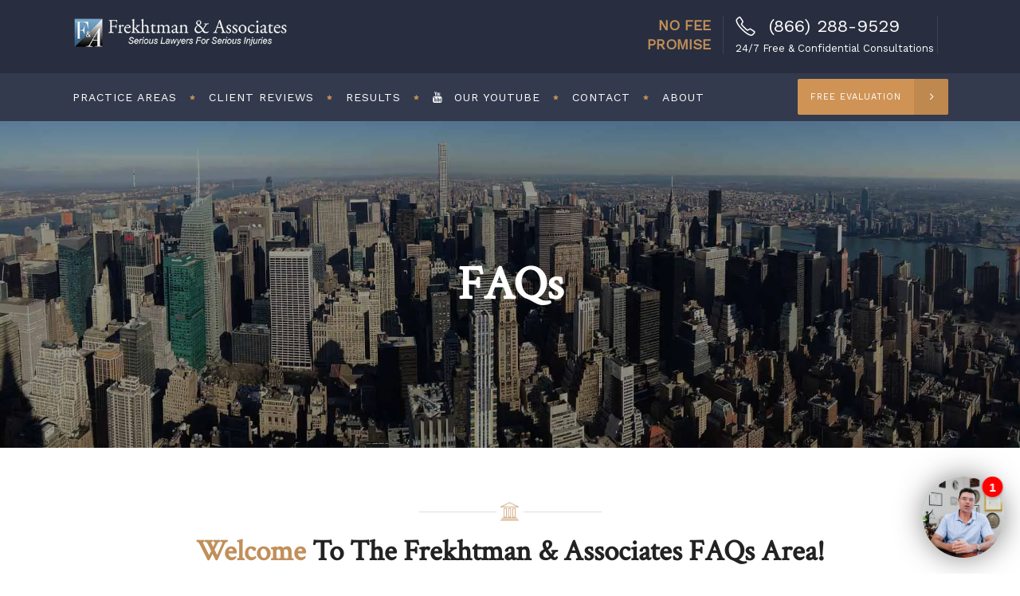

--- FILE ---
content_type: text/html; charset=UTF-8
request_url: https://866attylaw.com/question/dwqa-question_tag/head-injury/?filter=unanswered
body_size: 209541
content:


<!DOCTYPE html>
<html lang="en-US">
<head>
  <link rel="apple-touch-icon" sizes="180x180" href="/apple-touch-icon.png">
	<link rel="icon" type="image/png" sizes="32x32" href="/favicon-32x32.png">
	<link rel="icon" type="image/png" sizes="16x16" href="/favicon-16x16.png">
	<link rel=“manifest” href=“/site.webmanifest”>
    <!-- Google Tag Manager -->
	<script>(function(w,d,s,l,i){w[l]=w[l]||[];w[l].push({'gtm.start':
	new Date().getTime(),event:'gtm.js'});var f=d.getElementsByTagName(s)[0],
	j=d.createElement(s),dl=l!='dataLayer'?'&l='+l:'';j.async=true;j.src=
	'https://www.googletagmanager.com/gtm.js?id='+i+dl;f.parentNode.insertBefore(j,f);
	})(window,document,'script','dataLayer','GTM-NPQTLBK');</script>
	<!-- End Google Tag Manager -->
	    	
        <meta charset="UTF-8"/>

        <link rel="profile" href="http://gmpg.org/xfn/11"/>
        <link rel="pingback" href="https://866attylaw.com/xmlrpc.php"/>
                <meta name="viewport" content="width=device-width,initial-scale=1,user-scalable=no">
        
	<script type="application/javascript">var mkdCoreAjaxUrl = "https://866attylaw.com/wp-admin/admin-ajax.php"</script><meta name='robots' content='noindex, follow' />
	<style>img:is([sizes="auto" i], [sizes^="auto," i]) { contain-intrinsic-size: 3000px 1500px }</style>
	
	<!-- This site is optimized with the Yoast SEO Premium plugin v26.2 (Yoast SEO v26.2) - https://yoast.com/wordpress/plugins/seo/ -->
	<title>Head Injury Archives - Frekhtman &amp; Associates | New York Injury and Accident Attorneys</title>
	<meta property="og:locale" content="en_US" />
	<meta property="og:type" content="article" />
	<meta property="og:title" content="Head Injury Archives" />
	<meta property="og:url" content="https://866attylaw.com/question/dwqa-question_tag/head-injury/" />
	<meta property="og:site_name" content="Frekhtman &amp; Associates | New York Injury and Accident Attorneys" />
	<meta property="og:image" content="https://866attylaw.com/wp-content/uploads/2020/05/frekhtman-new-york-injury.jpg" />
	<meta property="og:image:width" content="1920" />
	<meta property="og:image:height" content="770" />
	<meta property="og:image:type" content="image/jpeg" />
	<meta name="twitter:card" content="summary_large_image" />
	<meta name="twitter:site" content="@866attylaw" />
	<script type="application/ld+json" class="yoast-schema-graph">{"@context":"https://schema.org","@graph":[{"@type":"CollectionPage","@id":"https://866attylaw.com/question/dwqa-question_tag/head-injury/","url":"https://866attylaw.com/question/dwqa-question_tag/head-injury/","name":"Head Injury Archives - Frekhtman &amp; Associates | New York Injury and Accident Attorneys","isPartOf":{"@id":"https://866attylaw.com/#website"},"breadcrumb":{"@id":"https://866attylaw.com/question/dwqa-question_tag/head-injury/#breadcrumb"},"inLanguage":"en-US"},{"@type":"BreadcrumbList","@id":"https://866attylaw.com/question/dwqa-question_tag/head-injury/#breadcrumb","itemListElement":[{"@type":"ListItem","position":1,"name":"Home","item":"https://866attylaw.com/"},{"@type":"ListItem","position":2,"name":"Head Injury"}]},{"@type":"WebSite","@id":"https://866attylaw.com/#website","url":"https://866attylaw.com/","name":"Frekhtman &amp; Associates | New York Injury and Accident Attorneys","description":"Top Rated New York Attorneys - Helping Injury Victims And Their Families","publisher":{"@id":"https://866attylaw.com/#organization"},"potentialAction":[{"@type":"SearchAction","target":{"@type":"EntryPoint","urlTemplate":"https://866attylaw.com/?s={search_term_string}"},"query-input":{"@type":"PropertyValueSpecification","valueRequired":true,"valueName":"search_term_string"}}],"inLanguage":"en-US"},{"@type":["Organization","Place"],"@id":"https://866attylaw.com/#organization","name":"Frekhtman & Associates","url":"https://866attylaw.com/","logo":{"@type":"ImageObject","inLanguage":"en-US","@id":"https://866attylaw.com/#/schema/logo/image/","url":"https://866attylaw.com/wp-content/uploads/2020/05/v-and-s-e1588695317958.png","contentUrl":"https://866attylaw.com/wp-content/uploads/2020/05/v-and-s-e1588695317958.png","width":91,"height":90,"caption":"Frekhtman & Associates"},"image":{"@id":"https://866attylaw.com/#/schema/logo/image/"},"sameAs":["https://www.facebook.com/866attylawBronx/","https://x.com/866attylaw","https://www.instagram.com/nyinjurylawyer/","https://www.linkedin.com/company/frekhtman-&amp;-associates-866attylaw","https://www.youtube.com/channel/UCrLIT4CfYQqZnGhI1B2R5wQ"],"telephone":[],"email":"contact@866attylaw.com"}]}</script>
	<!-- / Yoast SEO Premium plugin. -->


<link rel='dns-prefetch' href='//maxcdn.bootstrapcdn.com' />
<link rel='dns-prefetch' href='//fonts.googleapis.com' />
<link href='https://fonts.gstatic.com' crossorigin rel='preconnect' />
<link rel="alternate" type="application/rss+xml" title="Frekhtman &amp; Associates | New York Injury and Accident Attorneys &raquo; Feed" href="https://866attylaw.com/feed/" />
<link rel="alternate" type="application/rss+xml" title="Frekhtman &amp; Associates | New York Injury and Accident Attorneys &raquo; Comments Feed" href="https://866attylaw.com/comments/feed/" />
<link rel="alternate" type="application/rss+xml" title="Frekhtman &amp; Associates | New York Injury and Accident Attorneys &raquo; Head Injury Question Tag Feed" href="https://866attylaw.com/question/dwqa-question_tag/head-injury/feed/" />
		<!-- This site uses the Google Analytics by MonsterInsights plugin v8.22.0 - Using Analytics tracking - https://www.monsterinsights.com/ -->
							<script src="//www.googletagmanager.com/gtag/js?id=G-GKHRLQT7ZT"  data-cfasync="false" data-wpfc-render="false" type="text/javascript" async></script>
			<script data-cfasync="false" data-wpfc-render="false" type="text/javascript">
				var mi_version = '8.22.0';
				var mi_track_user = true;
				var mi_no_track_reason = '';
				
								var disableStrs = [
										'ga-disable-G-GKHRLQT7ZT',
									];

				/* Function to detect opted out users */
				function __gtagTrackerIsOptedOut() {
					for (var index = 0; index < disableStrs.length; index++) {
						if (document.cookie.indexOf(disableStrs[index] + '=true') > -1) {
							return true;
						}
					}

					return false;
				}

				/* Disable tracking if the opt-out cookie exists. */
				if (__gtagTrackerIsOptedOut()) {
					for (var index = 0; index < disableStrs.length; index++) {
						window[disableStrs[index]] = true;
					}
				}

				/* Opt-out function */
				function __gtagTrackerOptout() {
					for (var index = 0; index < disableStrs.length; index++) {
						document.cookie = disableStrs[index] + '=true; expires=Thu, 31 Dec 2099 23:59:59 UTC; path=/';
						window[disableStrs[index]] = true;
					}
				}

				if ('undefined' === typeof gaOptout) {
					function gaOptout() {
						__gtagTrackerOptout();
					}
				}
								window.dataLayer = window.dataLayer || [];

				window.MonsterInsightsDualTracker = {
					helpers: {},
					trackers: {},
				};
				if (mi_track_user) {
					function __gtagDataLayer() {
						dataLayer.push(arguments);
					}

					function __gtagTracker(type, name, parameters) {
						if (!parameters) {
							parameters = {};
						}

						if (parameters.send_to) {
							__gtagDataLayer.apply(null, arguments);
							return;
						}

						if (type === 'event') {
														parameters.send_to = monsterinsights_frontend.v4_id;
							var hookName = name;
							if (typeof parameters['event_category'] !== 'undefined') {
								hookName = parameters['event_category'] + ':' + name;
							}

							if (typeof MonsterInsightsDualTracker.trackers[hookName] !== 'undefined') {
								MonsterInsightsDualTracker.trackers[hookName](parameters);
							} else {
								__gtagDataLayer('event', name, parameters);
							}
							
						} else {
							__gtagDataLayer.apply(null, arguments);
						}
					}

					__gtagTracker('js', new Date());
					__gtagTracker('set', {
						'developer_id.dZGIzZG': true,
											});
										__gtagTracker('config', 'G-GKHRLQT7ZT', {"forceSSL":"true","link_attribution":"true"} );
															window.gtag = __gtagTracker;										(function () {
						/* https://developers.google.com/analytics/devguides/collection/analyticsjs/ */
						/* ga and __gaTracker compatibility shim. */
						var noopfn = function () {
							return null;
						};
						var newtracker = function () {
							return new Tracker();
						};
						var Tracker = function () {
							return null;
						};
						var p = Tracker.prototype;
						p.get = noopfn;
						p.set = noopfn;
						p.send = function () {
							var args = Array.prototype.slice.call(arguments);
							args.unshift('send');
							__gaTracker.apply(null, args);
						};
						var __gaTracker = function () {
							var len = arguments.length;
							if (len === 0) {
								return;
							}
							var f = arguments[len - 1];
							if (typeof f !== 'object' || f === null || typeof f.hitCallback !== 'function') {
								if ('send' === arguments[0]) {
									var hitConverted, hitObject = false, action;
									if ('event' === arguments[1]) {
										if ('undefined' !== typeof arguments[3]) {
											hitObject = {
												'eventAction': arguments[3],
												'eventCategory': arguments[2],
												'eventLabel': arguments[4],
												'value': arguments[5] ? arguments[5] : 1,
											}
										}
									}
									if ('pageview' === arguments[1]) {
										if ('undefined' !== typeof arguments[2]) {
											hitObject = {
												'eventAction': 'page_view',
												'page_path': arguments[2],
											}
										}
									}
									if (typeof arguments[2] === 'object') {
										hitObject = arguments[2];
									}
									if (typeof arguments[5] === 'object') {
										Object.assign(hitObject, arguments[5]);
									}
									if ('undefined' !== typeof arguments[1].hitType) {
										hitObject = arguments[1];
										if ('pageview' === hitObject.hitType) {
											hitObject.eventAction = 'page_view';
										}
									}
									if (hitObject) {
										action = 'timing' === arguments[1].hitType ? 'timing_complete' : hitObject.eventAction;
										hitConverted = mapArgs(hitObject);
										__gtagTracker('event', action, hitConverted);
									}
								}
								return;
							}

							function mapArgs(args) {
								var arg, hit = {};
								var gaMap = {
									'eventCategory': 'event_category',
									'eventAction': 'event_action',
									'eventLabel': 'event_label',
									'eventValue': 'event_value',
									'nonInteraction': 'non_interaction',
									'timingCategory': 'event_category',
									'timingVar': 'name',
									'timingValue': 'value',
									'timingLabel': 'event_label',
									'page': 'page_path',
									'location': 'page_location',
									'title': 'page_title',
									'referrer' : 'page_referrer',
								};
								for (arg in args) {
																		if (!(!args.hasOwnProperty(arg) || !gaMap.hasOwnProperty(arg))) {
										hit[gaMap[arg]] = args[arg];
									} else {
										hit[arg] = args[arg];
									}
								}
								return hit;
							}

							try {
								f.hitCallback();
							} catch (ex) {
							}
						};
						__gaTracker.create = newtracker;
						__gaTracker.getByName = newtracker;
						__gaTracker.getAll = function () {
							return [];
						};
						__gaTracker.remove = noopfn;
						__gaTracker.loaded = true;
						window['__gaTracker'] = __gaTracker;
					})();
									} else {
										console.log("");
					(function () {
						function __gtagTracker() {
							return null;
						}

						window['__gtagTracker'] = __gtagTracker;
						window['gtag'] = __gtagTracker;
					})();
									}
			</script>
				<!-- / Google Analytics by MonsterInsights -->
		<style id='wp-emoji-styles-inline-css' type='text/css'>

	img.wp-smiley, img.emoji {
		display: inline !important;
		border: none !important;
		box-shadow: none !important;
		height: 1em !important;
		width: 1em !important;
		margin: 0 0.07em !important;
		vertical-align: -0.1em !important;
		background: none !important;
		padding: 0 !important;
	}
</style>
<link rel='stylesheet' id='wp-block-library-css' href='https://866attylaw.com/wp-includes/css/dist/block-library/style.min.css?ver=6.8.3' type='text/css' media='all' />
<style id='classic-theme-styles-inline-css' type='text/css'>
/*! This file is auto-generated */
.wp-block-button__link{color:#fff;background-color:#32373c;border-radius:9999px;box-shadow:none;text-decoration:none;padding:calc(.667em + 2px) calc(1.333em + 2px);font-size:1.125em}.wp-block-file__button{background:#32373c;color:#fff;text-decoration:none}
</style>
<style id='global-styles-inline-css' type='text/css'>
:root{--wp--preset--aspect-ratio--square: 1;--wp--preset--aspect-ratio--4-3: 4/3;--wp--preset--aspect-ratio--3-4: 3/4;--wp--preset--aspect-ratio--3-2: 3/2;--wp--preset--aspect-ratio--2-3: 2/3;--wp--preset--aspect-ratio--16-9: 16/9;--wp--preset--aspect-ratio--9-16: 9/16;--wp--preset--color--black: #000000;--wp--preset--color--cyan-bluish-gray: #abb8c3;--wp--preset--color--white: #ffffff;--wp--preset--color--pale-pink: #f78da7;--wp--preset--color--vivid-red: #cf2e2e;--wp--preset--color--luminous-vivid-orange: #ff6900;--wp--preset--color--luminous-vivid-amber: #fcb900;--wp--preset--color--light-green-cyan: #7bdcb5;--wp--preset--color--vivid-green-cyan: #00d084;--wp--preset--color--pale-cyan-blue: #8ed1fc;--wp--preset--color--vivid-cyan-blue: #0693e3;--wp--preset--color--vivid-purple: #9b51e0;--wp--preset--gradient--vivid-cyan-blue-to-vivid-purple: linear-gradient(135deg,rgba(6,147,227,1) 0%,rgb(155,81,224) 100%);--wp--preset--gradient--light-green-cyan-to-vivid-green-cyan: linear-gradient(135deg,rgb(122,220,180) 0%,rgb(0,208,130) 100%);--wp--preset--gradient--luminous-vivid-amber-to-luminous-vivid-orange: linear-gradient(135deg,rgba(252,185,0,1) 0%,rgba(255,105,0,1) 100%);--wp--preset--gradient--luminous-vivid-orange-to-vivid-red: linear-gradient(135deg,rgba(255,105,0,1) 0%,rgb(207,46,46) 100%);--wp--preset--gradient--very-light-gray-to-cyan-bluish-gray: linear-gradient(135deg,rgb(238,238,238) 0%,rgb(169,184,195) 100%);--wp--preset--gradient--cool-to-warm-spectrum: linear-gradient(135deg,rgb(74,234,220) 0%,rgb(151,120,209) 20%,rgb(207,42,186) 40%,rgb(238,44,130) 60%,rgb(251,105,98) 80%,rgb(254,248,76) 100%);--wp--preset--gradient--blush-light-purple: linear-gradient(135deg,rgb(255,206,236) 0%,rgb(152,150,240) 100%);--wp--preset--gradient--blush-bordeaux: linear-gradient(135deg,rgb(254,205,165) 0%,rgb(254,45,45) 50%,rgb(107,0,62) 100%);--wp--preset--gradient--luminous-dusk: linear-gradient(135deg,rgb(255,203,112) 0%,rgb(199,81,192) 50%,rgb(65,88,208) 100%);--wp--preset--gradient--pale-ocean: linear-gradient(135deg,rgb(255,245,203) 0%,rgb(182,227,212) 50%,rgb(51,167,181) 100%);--wp--preset--gradient--electric-grass: linear-gradient(135deg,rgb(202,248,128) 0%,rgb(113,206,126) 100%);--wp--preset--gradient--midnight: linear-gradient(135deg,rgb(2,3,129) 0%,rgb(40,116,252) 100%);--wp--preset--font-size--small: 13px;--wp--preset--font-size--medium: 20px;--wp--preset--font-size--large: 36px;--wp--preset--font-size--x-large: 42px;--wp--preset--spacing--20: 0.44rem;--wp--preset--spacing--30: 0.67rem;--wp--preset--spacing--40: 1rem;--wp--preset--spacing--50: 1.5rem;--wp--preset--spacing--60: 2.25rem;--wp--preset--spacing--70: 3.38rem;--wp--preset--spacing--80: 5.06rem;--wp--preset--shadow--natural: 6px 6px 9px rgba(0, 0, 0, 0.2);--wp--preset--shadow--deep: 12px 12px 50px rgba(0, 0, 0, 0.4);--wp--preset--shadow--sharp: 6px 6px 0px rgba(0, 0, 0, 0.2);--wp--preset--shadow--outlined: 6px 6px 0px -3px rgba(255, 255, 255, 1), 6px 6px rgba(0, 0, 0, 1);--wp--preset--shadow--crisp: 6px 6px 0px rgba(0, 0, 0, 1);}:where(.is-layout-flex){gap: 0.5em;}:where(.is-layout-grid){gap: 0.5em;}body .is-layout-flex{display: flex;}.is-layout-flex{flex-wrap: wrap;align-items: center;}.is-layout-flex > :is(*, div){margin: 0;}body .is-layout-grid{display: grid;}.is-layout-grid > :is(*, div){margin: 0;}:where(.wp-block-columns.is-layout-flex){gap: 2em;}:where(.wp-block-columns.is-layout-grid){gap: 2em;}:where(.wp-block-post-template.is-layout-flex){gap: 1.25em;}:where(.wp-block-post-template.is-layout-grid){gap: 1.25em;}.has-black-color{color: var(--wp--preset--color--black) !important;}.has-cyan-bluish-gray-color{color: var(--wp--preset--color--cyan-bluish-gray) !important;}.has-white-color{color: var(--wp--preset--color--white) !important;}.has-pale-pink-color{color: var(--wp--preset--color--pale-pink) !important;}.has-vivid-red-color{color: var(--wp--preset--color--vivid-red) !important;}.has-luminous-vivid-orange-color{color: var(--wp--preset--color--luminous-vivid-orange) !important;}.has-luminous-vivid-amber-color{color: var(--wp--preset--color--luminous-vivid-amber) !important;}.has-light-green-cyan-color{color: var(--wp--preset--color--light-green-cyan) !important;}.has-vivid-green-cyan-color{color: var(--wp--preset--color--vivid-green-cyan) !important;}.has-pale-cyan-blue-color{color: var(--wp--preset--color--pale-cyan-blue) !important;}.has-vivid-cyan-blue-color{color: var(--wp--preset--color--vivid-cyan-blue) !important;}.has-vivid-purple-color{color: var(--wp--preset--color--vivid-purple) !important;}.has-black-background-color{background-color: var(--wp--preset--color--black) !important;}.has-cyan-bluish-gray-background-color{background-color: var(--wp--preset--color--cyan-bluish-gray) !important;}.has-white-background-color{background-color: var(--wp--preset--color--white) !important;}.has-pale-pink-background-color{background-color: var(--wp--preset--color--pale-pink) !important;}.has-vivid-red-background-color{background-color: var(--wp--preset--color--vivid-red) !important;}.has-luminous-vivid-orange-background-color{background-color: var(--wp--preset--color--luminous-vivid-orange) !important;}.has-luminous-vivid-amber-background-color{background-color: var(--wp--preset--color--luminous-vivid-amber) !important;}.has-light-green-cyan-background-color{background-color: var(--wp--preset--color--light-green-cyan) !important;}.has-vivid-green-cyan-background-color{background-color: var(--wp--preset--color--vivid-green-cyan) !important;}.has-pale-cyan-blue-background-color{background-color: var(--wp--preset--color--pale-cyan-blue) !important;}.has-vivid-cyan-blue-background-color{background-color: var(--wp--preset--color--vivid-cyan-blue) !important;}.has-vivid-purple-background-color{background-color: var(--wp--preset--color--vivid-purple) !important;}.has-black-border-color{border-color: var(--wp--preset--color--black) !important;}.has-cyan-bluish-gray-border-color{border-color: var(--wp--preset--color--cyan-bluish-gray) !important;}.has-white-border-color{border-color: var(--wp--preset--color--white) !important;}.has-pale-pink-border-color{border-color: var(--wp--preset--color--pale-pink) !important;}.has-vivid-red-border-color{border-color: var(--wp--preset--color--vivid-red) !important;}.has-luminous-vivid-orange-border-color{border-color: var(--wp--preset--color--luminous-vivid-orange) !important;}.has-luminous-vivid-amber-border-color{border-color: var(--wp--preset--color--luminous-vivid-amber) !important;}.has-light-green-cyan-border-color{border-color: var(--wp--preset--color--light-green-cyan) !important;}.has-vivid-green-cyan-border-color{border-color: var(--wp--preset--color--vivid-green-cyan) !important;}.has-pale-cyan-blue-border-color{border-color: var(--wp--preset--color--pale-cyan-blue) !important;}.has-vivid-cyan-blue-border-color{border-color: var(--wp--preset--color--vivid-cyan-blue) !important;}.has-vivid-purple-border-color{border-color: var(--wp--preset--color--vivid-purple) !important;}.has-vivid-cyan-blue-to-vivid-purple-gradient-background{background: var(--wp--preset--gradient--vivid-cyan-blue-to-vivid-purple) !important;}.has-light-green-cyan-to-vivid-green-cyan-gradient-background{background: var(--wp--preset--gradient--light-green-cyan-to-vivid-green-cyan) !important;}.has-luminous-vivid-amber-to-luminous-vivid-orange-gradient-background{background: var(--wp--preset--gradient--luminous-vivid-amber-to-luminous-vivid-orange) !important;}.has-luminous-vivid-orange-to-vivid-red-gradient-background{background: var(--wp--preset--gradient--luminous-vivid-orange-to-vivid-red) !important;}.has-very-light-gray-to-cyan-bluish-gray-gradient-background{background: var(--wp--preset--gradient--very-light-gray-to-cyan-bluish-gray) !important;}.has-cool-to-warm-spectrum-gradient-background{background: var(--wp--preset--gradient--cool-to-warm-spectrum) !important;}.has-blush-light-purple-gradient-background{background: var(--wp--preset--gradient--blush-light-purple) !important;}.has-blush-bordeaux-gradient-background{background: var(--wp--preset--gradient--blush-bordeaux) !important;}.has-luminous-dusk-gradient-background{background: var(--wp--preset--gradient--luminous-dusk) !important;}.has-pale-ocean-gradient-background{background: var(--wp--preset--gradient--pale-ocean) !important;}.has-electric-grass-gradient-background{background: var(--wp--preset--gradient--electric-grass) !important;}.has-midnight-gradient-background{background: var(--wp--preset--gradient--midnight) !important;}.has-small-font-size{font-size: var(--wp--preset--font-size--small) !important;}.has-medium-font-size{font-size: var(--wp--preset--font-size--medium) !important;}.has-large-font-size{font-size: var(--wp--preset--font-size--large) !important;}.has-x-large-font-size{font-size: var(--wp--preset--font-size--x-large) !important;}
:where(.wp-block-post-template.is-layout-flex){gap: 1.25em;}:where(.wp-block-post-template.is-layout-grid){gap: 1.25em;}
:where(.wp-block-columns.is-layout-flex){gap: 2em;}:where(.wp-block-columns.is-layout-grid){gap: 2em;}
:root :where(.wp-block-pullquote){font-size: 1.5em;line-height: 1.6;}
</style>
<link rel='stylesheet' id='awsm-team-css-css' href='https://866attylaw.com/wp-content/plugins/awsm-team-pro/css/team.min.css?ver=1.11.1' type='text/css' media='all' />
<link rel='stylesheet' id='dwqa-font-awesome-css' href='//maxcdn.bootstrapcdn.com/font-awesome/4.7.0/css/font-awesome.min.css?ver=6.8.3' type='text/css' media='all' />
<link rel='stylesheet' id='dwqa-style-css' href='https://866attylaw.com/wp-content/plugins/dw-question-answer-pro/templates/assets/css/style.css?ver=190820170952' type='text/css' media='all' />
<link rel='stylesheet' id='dwqa-style-rtl-css' href='https://866attylaw.com/wp-content/plugins/dw-question-answer-pro/templates/assets/css/rtl.css?ver=190820170952' type='text/css' media='all' />
<link rel='stylesheet' id='novashare-css-css' href='https://866attylaw.com/wp-content/plugins/novashare/css/style.min.css?ver=1.5.8' type='text/css' media='all' />
<link rel='stylesheet' id='page-list-style-css' href='https://866attylaw.com/wp-content/plugins/page-list/css/page-list.css?ver=5.9' type='text/css' media='all' />
<link rel='stylesheet' id='wpos-slick-style-css' href='https://866attylaw.com/wp-content/plugins/wp-responsive-recent-post-slider-pro/assets/css/slick.css?ver=1.8' type='text/css' media='all' />
<link rel='stylesheet' id='wprpsp-public-style-css' href='https://866attylaw.com/wp-content/plugins/wp-responsive-recent-post-slider-pro/assets/css/wprpsp-public.min.css?ver=1.8' type='text/css' media='all' />
<link rel='stylesheet' id='contact-form-7-css' href='https://866attylaw.com/wp-content/plugins/contact-form-7/includes/css/styles.css?ver=6.1.4' type='text/css' media='all' />
<link rel='stylesheet' id='wpcf7-redirect-script-frontend-css' href='https://866attylaw.com/wp-content/plugins/wpcf7-redirect/build/assets/frontend-script.css?ver=2c532d7e2be36f6af233' type='text/css' media='all' />
<link rel='stylesheet' id='brb-public-main-css-css' href='https://866attylaw.com/wp-content/plugins/business-reviews-bundle/assets/css/public-main.css?ver=1.9.113' type='text/css' media='all' />
<link rel='stylesheet' id='libero-mikado-default-style-css' href='https://866attylaw.com/wp-content/themes/libero/style.css?ver=6.8.3' type='text/css' media='all' />
<link rel='stylesheet' id='libero-mikado-child-style-css' href='https://866attylaw.com/wp-content/themes/libero-child/style.css?ver=6.8.3' type='text/css' media='all' />
<link rel='stylesheet' id='libero-mikado-modules-plugins-css' href='https://866attylaw.com/wp-content/themes/libero/assets/css/plugins.min.css?ver=6.8.3' type='text/css' media='all' />
<link rel='stylesheet' id='libero-mikado-modules-css' href='https://866attylaw.com/wp-content/themes/libero/assets/css/modules.min.css?ver=6.8.3' type='text/css' media='all' />
<link rel='stylesheet' id='libero-mikado-print-css' href='https://866attylaw.com/wp-content/themes/libero/assets/css/print.min.css?ver=6.8.3' type='text/css' media='all' />
<link rel='stylesheet' id='libero-mikado-font_awesome-css' href='https://866attylaw.com/wp-content/themes/libero/assets/css/font-awesome/css/font-awesome.min.css?ver=6.8.3' type='text/css' media='all' />
<link rel='stylesheet' id='libero-mikado-font_elegant-css' href='https://866attylaw.com/wp-content/themes/libero/assets/css/elegant-icons/style.min.css?ver=6.8.3' type='text/css' media='all' />
<link rel='stylesheet' id='libero-mikado-ion_icons-css' href='https://866attylaw.com/wp-content/themes/libero/assets/css/ion-icons/css/ionicons.min.css?ver=6.8.3' type='text/css' media='all' />
<link rel='stylesheet' id='libero-mikado-linea_icons-css' href='https://866attylaw.com/wp-content/themes/libero/assets/css/linea-icons/style.css?ver=6.8.3' type='text/css' media='all' />
<link rel='stylesheet' id='libero-mikado-simple_line_icons-css' href='https://866attylaw.com/wp-content/themes/libero/assets/css/simple-line-icons/simple-line-icons.css?ver=6.8.3' type='text/css' media='all' />
<link rel='stylesheet' id='libero-mikado-dripicons-css' href='https://866attylaw.com/wp-content/themes/libero/assets/css/dripicons/dripicons.css?ver=6.8.3' type='text/css' media='all' />
<link rel='stylesheet' id='libero-mikado-modules-responsive-css' href='https://866attylaw.com/wp-content/themes/libero/assets/css/modules-responsive.min.css?ver=6.8.3' type='text/css' media='all' />
<link rel='stylesheet' id='libero-mikado-blog-responsive-css' href='https://866attylaw.com/wp-content/themes/libero/assets/css/blog-responsive.min.css?ver=6.8.3' type='text/css' media='all' />
<link rel='stylesheet' id='libero-mikado-style-dynamic-responsive-css' href='https://866attylaw.com/wp-content/themes/libero/assets/css/style_dynamic_responsive.css?ver=1705696842' type='text/css' media='all' />
<link rel='stylesheet' id='libero-mikado-style-dynamic-css' href='https://866attylaw.com/wp-content/themes/libero/assets/css/style_dynamic.css?ver=1705696842' type='text/css' media='all' />
<link rel='stylesheet' id='js_composer_front-css' href='https://866attylaw.com/wp-content/plugins/js_composer/assets/css/js_composer.min.css?ver=8.0' type='text/css' media='all' />
<link rel='stylesheet' id='libero-mikado-google-fonts-css' href='https://fonts.googleapis.com/css?family=Roboto%3A100%2C100italic%2C200%2C200italic%2C300%2C300italic%2C400%2C400italic%2C500%2C500italic%2C600%2C600italic%2C700%2C700italic%2C800%2C800italic%2C900%2C900italic%7CDynalight%3A100%2C100italic%2C200%2C200italic%2C300%2C300italic%2C400%2C400italic%2C500%2C500italic%2C600%2C600italic%2C700%2C700italic%2C800%2C800italic%2C900%2C900italic&#038;subset=latin%2Clatin-ext&#038;ver=1.0.0' type='text/css' media='all' />
<link rel='stylesheet' id='select2-css' href='https://866attylaw.com/wp-content/themes/libero/framework/admin/assets/css/select2.min.css?ver=6.8.3' type='text/css' media='all' />
<link rel='stylesheet' id='mikado-core-dashboard-style-css' href='https://866attylaw.com/wp-content/plugins/mikado-core/core-dashboard/assets/css/core-dashboard.min.css?ver=6.8.3' type='text/css' media='all' />
<link rel='stylesheet' id='dwqa_leaderboard-css' href='https://866attylaw.com/wp-content/plugins/dw-question-answer-pro/templates/assets/css/leaderboard.css?ver=6.8.3' type='text/css' media='all' />
<link rel='stylesheet' id='dwqa-choose-style-css' href='https://866attylaw.com/wp-content/plugins/dw-question-answer-pro/templates/styles/flat/style.css?ver=6.8.3' type='text/css' media='all' />
<link rel='stylesheet' id='__EPYT__style-css' href='https://866attylaw.com/wp-content/plugins/youtube-embed-plus-pro/styles/ytprefs.min.css?ver=14.2.3' type='text/css' media='all' />
<style id='__EPYT__style-inline-css' type='text/css'>

                .epyt-gallery-thumb {
                        width: 33.333%;
                }
                
</style>
<link rel='stylesheet' id='__disptype__-css' href='https://866attylaw.com/wp-content/plugins/youtube-embed-plus-pro/scripts/lity.min.css?ver=14.2.3' type='text/css' media='all' />
<link rel='stylesheet' id='__dyntype__-css' href='https://866attylaw.com/wp-content/plugins/youtube-embed-plus-pro/scripts/embdyn.min.css?ver=14.2.3' type='text/css' media='all' />
<script type="text/javascript" src="https://866attylaw.com/wp-content/plugins/google-analytics-premium/assets/js/frontend-gtag.min.js?ver=8.22.0" id="monsterinsights-frontend-script-js"></script>
<script data-cfasync="false" data-wpfc-render="false" type="text/javascript" id='monsterinsights-frontend-script-js-extra'>/* <![CDATA[ */
var monsterinsights_frontend = {"js_events_tracking":"true","download_extensions":"doc,pdf,ppt,zip,xls,docx,pptx,xlsx","inbound_paths":"[{\"path\":\"\\\/go\\\/\",\"label\":\"affiliate\"},{\"path\":\"\\\/recommend\\\/\",\"label\":\"affiliate\"}]","home_url":"https:\/\/866attylaw.com","hash_tracking":"false","v4_id":"G-GKHRLQT7ZT"};/* ]]> */
</script>
<script type="text/javascript" src="https://866attylaw.com/wp-includes/js/jquery/jquery.min.js?ver=3.7.1" id="jquery-core-js"></script>
<script type="text/javascript" src="https://866attylaw.com/wp-includes/js/jquery/jquery-migrate.min.js?ver=3.4.1" id="jquery-migrate-js"></script>
<script type="text/javascript" id="brb-public-main-js-js-extra">
/* <![CDATA[ */
var brb_vars = {"ajaxurl":"https:\/\/866attylaw.com\/wp-admin\/admin-ajax.php","gavatar":"https:\/\/866attylaw.com\/wp-content\/plugins\/business-reviews-bundle\/assets\/img\/google_avatar.png"};
/* ]]> */
</script>
<script type="text/javascript" defer="defer" src="https://866attylaw.com/wp-content/plugins/business-reviews-bundle/assets/js/public-main.js?ver=1.9.113" id="brb-public-main-js-js"></script>
<script type="text/javascript" src="https://866attylaw.com/wp-content/plugins/youtube-embed-plus-pro/scripts/lity.min.js?ver=14.2.3" id="__dispload__-js"></script>
<script type="text/javascript" id="__ytprefs__-js-extra">
/* <![CDATA[ */
var _EPYT_ = {"ajaxurl":"https:\/\/866attylaw.com\/wp-admin\/admin-ajax.php","security":"a6fdbfa9c0","gallery_scrolloffset":"20","eppathtoscripts":"https:\/\/866attylaw.com\/wp-content\/plugins\/youtube-embed-plus-pro\/scripts\/","eppath":"https:\/\/866attylaw.com\/wp-content\/plugins\/youtube-embed-plus-pro\/","epresponsiveselector":"[\"iframe.__youtube_prefs__\",\"iframe[src*='youtube.com']\",\"iframe[src*='youtube-nocookie.com']\",\"iframe[data-ep-src*='youtube.com']\",\"iframe[data-ep-src*='youtube-nocookie.com']\",\"iframe[data-ep-gallerysrc*='youtube.com']\"]","epdovol":"1","version":"14.2.3","evselector":"iframe.__youtube_prefs__[src], iframe[src*=\"youtube.com\/embed\/\"], iframe[src*=\"youtube-nocookie.com\/embed\/\"]","ajax_compat":"","maxres_facade":"eager","ytapi_load":"light","pause_others":"","stopMobileBuffer":"1","facade_mode":"1","not_live_on_channel":"","not_live_showtime":"180"};
/* ]]> */
</script>
<script type="text/javascript" src="https://866attylaw.com/wp-content/plugins/youtube-embed-plus-pro/scripts/ytprefs.min.js?ver=14.2.3" id="__ytprefs__-js"></script>
<script type="text/javascript" src="https://866attylaw.com/wp-content/plugins/youtube-embed-plus-pro/scripts/embdyn.min.js?ver=14.2.3" id="__dynload__-js"></script>
<script></script><link rel="https://api.w.org/" href="https://866attylaw.com/wp-json/" /><link rel="EditURI" type="application/rsd+xml" title="RSD" href="https://866attylaw.com/xmlrpc.php?rsd" />
<meta name="generator" content="WordPress 6.8.3" />
<!-- start Simple Custom CSS and JS -->
<script type="text/javascript">
</script>
<!-- end Simple Custom CSS and JS -->
<!-- start Simple Custom CSS and JS -->
<script type="text/javascript">
// /* Default comment here */ 
jQuery(document).ready(function( $ ){

  var primaryCounter = 0;
  var secondaryCounter = 0;
  var h2Encountered = false;

  $('.table-of-content ul li').each(function() {
    var anchor = $(this).find('a');
    var href = anchor.attr('href');
    var newElement;

    // Remove the original number from the anchor text
    var anchorText = anchor.text().replace(/^\d+\.?\s/, '');

    if (href.includes('h2')) {
      h2Encountered = true;
      primaryCounter++;
      secondaryCounter = 0;
      newElement = $('<h2>').html(primaryCounter + '. ' + anchorText);
    } else if (href.includes('h3')) {
      secondaryCounter++;
      if(h2Encountered) {
        newElement = $('<h3>').html(primaryCounter + '.' + secondaryCounter + ' ' + anchorText);
      } else {
        newElement = $('<h3>').html(secondaryCounter + ' ' + anchorText);
      }
    }

    // Create a new anchor element with the href attribute and wrap it around newElement
    var newAnchor = $('<a>').attr('href', href).html(newElement);

    anchor.replaceWith(newAnchor);
  });

});
// jQuery(document).ready(function( $ ){
//   $('h2').each(function() {
//         var content = $(this).html();
//         $(this).replaceWith('<h3>' + content + '</h3>');
//       });

//       // Replace h3 tags with h4 tags
//       $('h3').each(function() {
//         var content = $(this).html();
//         $(this).replaceWith('<h4>' + content + '</h4>');
//       });
// });



//    $('h3').each(function() {
//         var content = $(this).html();
//         var attributes = this.attributes;
//         var newH2 = $('<h2>').html(content);
//         $.each(attributes, function() {
//           if (this.specified && this.name !== 'class') {
//             newH2.attr(this.name, this.value);
//           }
//         });
//         $(this).replaceWith(newH2);
//       });

//       // Replace h4 tags with h3 tags and swap attributes within the content
//       $('h4').each(function() {
//         var content = $(this).html();
//         var attributes = this.attributes;
//         var newH3 = $('<h3>').html(content);
//         $.each(attributes, function() {
//           if (this.specified && this.name !== 'class') {
//             newH3.attr(this.name, this.value);
//           }
//         });
//         $(this).replaceWith(newH3);
//       });
// //       $('.table-of-content ul h2 a').each(function() {
// //                 var text = $(this).text();
// //                 var newText = text.replace(/\d+\.\s/, '');
// //                 $(this).text(newText);
// //             });
// //       // Replace h4 tags with h3 tags and swap classes within the content

</script>
<!-- end Simple Custom CSS and JS -->
		<link rel="preconnect" href="//www.googletagmanager.com/">
		<link rel="preconnect" href="//s3.amazonaws.com/">
		<link rel="preconnect" href="//play.ht/">
		<link rel="preconnect" href="//static.play.ht/">
		<link rel="preconnect" href="//a.play.ht/">
		<link rel="preconnect" href="//media.play.ht/">
		<link rel="dns-prefetch" href="//www.googletagmanager.com/">
		<link rel="dns-prefetch" href="//s3.amazonaws.com/">
		<link rel="dns-prefetch" href="//play.ht/">
		<link rel="dns-prefetch" href="//static.play.ht/">
		<link rel="dns-prefetch" href="//a.play.ht/">
		<link rel="dns-prefetch" href="//media.play.ht/">
		<script type="text/javascript" src="//866attylaw.com/?wordfence_syncAttackData=1766820651.7477" async></script><meta name="generator" content="Powered by WPBakery Page Builder - drag and drop page builder for WordPress."/>
<meta name="generator" content="Powered by Slider Revolution 6.6.16 - responsive, Mobile-Friendly Slider Plugin for WordPress with comfortable drag and drop interface." />
<script>function setREVStartSize(e){
			//window.requestAnimationFrame(function() {
				window.RSIW = window.RSIW===undefined ? window.innerWidth : window.RSIW;
				window.RSIH = window.RSIH===undefined ? window.innerHeight : window.RSIH;
				try {
					var pw = document.getElementById(e.c).parentNode.offsetWidth,
						newh;
					pw = pw===0 || isNaN(pw) || (e.l=="fullwidth" || e.layout=="fullwidth") ? window.RSIW : pw;
					e.tabw = e.tabw===undefined ? 0 : parseInt(e.tabw);
					e.thumbw = e.thumbw===undefined ? 0 : parseInt(e.thumbw);
					e.tabh = e.tabh===undefined ? 0 : parseInt(e.tabh);
					e.thumbh = e.thumbh===undefined ? 0 : parseInt(e.thumbh);
					e.tabhide = e.tabhide===undefined ? 0 : parseInt(e.tabhide);
					e.thumbhide = e.thumbhide===undefined ? 0 : parseInt(e.thumbhide);
					e.mh = e.mh===undefined || e.mh=="" || e.mh==="auto" ? 0 : parseInt(e.mh,0);
					if(e.layout==="fullscreen" || e.l==="fullscreen")
						newh = Math.max(e.mh,window.RSIH);
					else{
						e.gw = Array.isArray(e.gw) ? e.gw : [e.gw];
						for (var i in e.rl) if (e.gw[i]===undefined || e.gw[i]===0) e.gw[i] = e.gw[i-1];
						e.gh = e.el===undefined || e.el==="" || (Array.isArray(e.el) && e.el.length==0)? e.gh : e.el;
						e.gh = Array.isArray(e.gh) ? e.gh : [e.gh];
						for (var i in e.rl) if (e.gh[i]===undefined || e.gh[i]===0) e.gh[i] = e.gh[i-1];
											
						var nl = new Array(e.rl.length),
							ix = 0,
							sl;
						e.tabw = e.tabhide>=pw ? 0 : e.tabw;
						e.thumbw = e.thumbhide>=pw ? 0 : e.thumbw;
						e.tabh = e.tabhide>=pw ? 0 : e.tabh;
						e.thumbh = e.thumbhide>=pw ? 0 : e.thumbh;
						for (var i in e.rl) nl[i] = e.rl[i]<window.RSIW ? 0 : e.rl[i];
						sl = nl[0];
						for (var i in nl) if (sl>nl[i] && nl[i]>0) { sl = nl[i]; ix=i;}
						var m = pw>(e.gw[ix]+e.tabw+e.thumbw) ? 1 : (pw-(e.tabw+e.thumbw)) / (e.gw[ix]);
						newh =  (e.gh[ix] * m) + (e.tabh + e.thumbh);
					}
					var el = document.getElementById(e.c);
					if (el!==null && el) el.style.height = newh+"px";
					el = document.getElementById(e.c+"_wrapper");
					if (el!==null && el) {
						el.style.height = newh+"px";
						el.style.display = "block";
					}
				} catch(e){
					console.log("Failure at Presize of Slider:" + e)
				}
			//});
		  };</script>
		<style type="text/css" id="wp-custom-css">
			

body {
	font-family: 'Work Sans', sans-serif !important;
}
h1, h2, h3, h4, h5, h6 {
	font-family: 'Crimson Text', serif;
}

/* sidebar  cf7 */
.wpc7-sidebar-submit {
	display: table !important; margin-left: auto; margin-right: auto;
}
#wpcf7-f18039-p19990-o1 p {
	position: relative;
}
#wpcf7-f18039-p19990-o1 .ajax-loader {
	position: absolute;
	left: 50%; margin: 0; top: -30px; transform: translateX(-50%)
}



/**** LOGO FIX ****/
.mkd-logo-area .mkd-vertical-align-containers .mkd-position-left:before {
	display: none;
}
.mkd-page-header .mkd-logo-area .mkd-logo-wrapper a img {
	width: auto !important;
}
.mkd-logo-wrapper a img.mkd-normal-logo {
	margin-top: 20px; height: auto;
}
.mkd-page-header .mkd-logo-area .mkd-logo-wrapper a picture {
	width: auto !important;
}
.mkd-logo-wrapper a picture.mkd-normal-logo {
	margin-top: 20px;
	height: auto; display: block;
}
.mkd-logo-wrapper a picture.mkd-normal-logo img {
	max-height: 40.5px;
}

/**** SuitDash form ***/
#sdl_login_popup {
	margin: -205px 0 0 -205px !important;
}
#sdl_logo {
	display: block; margin-bottom: 20px;
}
.sdl_login_error {
	padding-bottom: 10px;
}

/**** DWQA FIX ***/
.dwqa-container,
.dwqa-user-profile {
	padding-bottom: 40px;
}
.mkd-btn .mkd-btn-icon-holder {
	height: auto !important;
}
.dwqa-profile-tabs {
	position: relative; width: auto;
}
.dwqa-btn-primary,
.dwqa-questions-footer .dwqa-ask-question a {
	background-color: #1ba1e2;
	border: 0;
	color: #fff;
	font-weight: 600;
	text-transform: uppercase;
	display: inline-block;
	padding: 15px 25px;
}
.dwqa-captcha {
	text-align: left;
}
.dwqa-captcha br,
.dwqa-answer-form .wp-editor-tabs br,
.dwqa-content-edit-form  .wp-editor-tabs br {
	display: none;
}
.dwqa-content-ask-form input[type="text"], .dwqa-content-ask-form input[type="email"], .dwqa-content-ask-form select, .dwqa-content-edit-form input[type="text"], .dwqa-content-edit-form input[type="email"], .dwqa-content-edit-form select,
.dwqa-answer-form .dwqa-select, .dwqa-captcha input,
.dwqa-question-item .dwqa-question-meta .dwqa-question-status select  {
	height: 35px; line-height: 35px; padding-left: 10px;
}
.dwqa-question-item .dwqa-question-meta .dwqa-question-status select {
	background: #fff; border: 1px solid #333;
}
.dwqa-captcha input {
	width: 130px !important; margin-left: 5px;
}

/**** Teams photos home page fixes ****/
.mkd-team .mkd-team-image img {
	max-width: 75%;
}

/**** Footer Fixes ****/
footer .mkd-footer-top-holder {
	background-color: #141414 !important; border-bottom: 1px solid #c18f59;
}

/**** Home pade brands logos carousel  ****/
.mkd-carousel-holder .mkd-carousel-item-holder .mkd-carousel-first-image-holder img,
.mkd-carousel-holder .mkd-carousel-item-holder .mkd-carousel-second-image-holder img {
	width: 50% !important;
}

/**** Mega Menu ****/
#mega-menu-wrap-main-navigation #mega-menu-main-navigation > li.mega-menu-tabbed > ul.mega-sub-menu > li.mega-menu-item > ul.mega-sub-menu > li.mega-menu-item > a.mega-menu-link {
	text-transform: none;
}
#mega-menu-wrap-main-navigation #mega-menu-main-navigation > li.mega-menu-flyout ul.mega-sub-menu ul.mega-sub-menu li.mega-menu-item a.mega-menu-link {
	text-transform: capitalize;
}


.mkd-content-left-from-sidebar * {
	color: #2b2b2b !important;
}
.mkd-content-left-from-sidebar a {
	color: #1e73be !important;
}
.mkd-content-left-from-sidebar .mkd-post-text-inner p a,
.mkd-content-left-from-sidebar .mkd-post-text-inner p a em {
	color: #337AB7 !important;
}
.mkd-container-inner > h2,
.single article h1.mkd-post-title {
	margin-top: 25px; margin-bottom: 25px;
	padding-left: 15px; color: #2f5577;
	font-size: 50px;
	padding-bottom: 25px;

}
.mkd-container-inner  h3 {
    color: #808080; font-size: 22px; font-weight: bold;
	padding-bottom: 30px; padding-top: 20px;
    line-height: 24px;
}
.mkd-container-inner  h2 {
	padding-bottom: 30px; padding-top: 20px;
}
.mkd-container-inner h5,
.mkd-container-inner h4 {
	margin-bottom: 10px;
}
.mkd-container-inner p {
	line-height: 1.6; font-size: 17px; margin-bottom: 25px;
}
.mkd-content ul li {
	line-height: 1.6; font-size: 17px;
	padding-bottom: 4px;
}
.mkd-container-inner .fluidvids {
	margin-top: 10px; margin-bottom: 10px;
}
.mkd-container-inner p img {
	margin-top: 20px;
	max-width: 100%;
	margin-bottom: 10px;
	border: 1px solid #e8e8e8;
	padding-bottom: 0;
	padding: 5px;
}
.mkd-post-text-inner ul {
	list-style: none; margin-bottom: 15px;
}
.mkd-post-text-inner ul li {
	background-image: url('https://866attylaw.com/wp-content/themes/frekhtman/images/list-arrow.png'); background-repeat: no-repeat;
	padding-left: 30px; display: block; background-position-y: 11px;
	margin-bottom: 5px;
	background-size: 20px;
	color: #515151;
	font-size: 18px;
}


/* Covid notice & sticky header behaviour fix */
.mkd-mobile-header {
	margin-bottom: 60px !important;
}
.mkd-sticky-up-mobile-header .mobile-header-appear .mkd-mobile-header-inner {
	top: auto !important;
}
.mkd-sticky-up-mobile-header .mkd-animate-mobile-header .mkd-mobile-header-inner,
.mkd-animate-mobile-header .mkd-mobile-header-inner
{
	top: 0 !important;
}
#cstm_covid-notice {
	background: linear-gradient(to bottom, #3d3d3d 0%, #666666 100%); color: #fff; line-height: 1.2;
	display: flex; justify-content: center; align-items: center; padding-top: 3px; padding-bottom: 3px;
	position: relative; z-index: 9999;
}
#cstm_covid-notice_text {
	text-align: center;
}
#cstm_covid-notice_button {
	flex-shrink: 0; padding-right: 10px; padding-left: 10px;
}
#cstm_covid-notice_button a {
	display: inline-block; border-radius: 2px; padding: 3px 10px;
	font-weight: bold; background: linear-gradient(to bottom, #e80000 0%, #c20037 100%); color: #fff;
}

.mkd-mobile-header .mkd-mobile-nav {
	background-color: rgba(20, 20, 20, 0.95) !important;
}

/*** Filter Plugin  ****/
.blog_search {
	height: 35px; width: 40%; padding: 10px;
}

/**** CUSTOM STYLES ****/
.cstm_shadow-box {
	padding: 15px; margin-bottom: 25px;
	border: 1px solid #eaeaea; box-shadow: 0px 0px 15px rgba(0, 0, 0, 0.11);
}
.cstm_shadow-box h1 {
	border-left: 3px solid; padding-left: 15px; margin-bottom: 15px; color: #2f5577;
}


/*** Verdicts & Settlements Page ***/
.page-id-13 .mkd-counter-holder.left,
.page-id-19023 .mkd-counter-holder.left,
.page-id-19021 .mkd-counter-holder.left {
	background: url('https://866attylaw.com/wp-content/uploads/2020/05/v-and-s-e1588695317958.png') no-repeat;
	padding-left: 95px;
	background-position-y: 20px;
}
.page-id-13 .mkd-counter-title,
.page-id-19021 .mkd-counter-title,
.page-id-19023 .mkd-counter-title {
	font-size: 18px;
}
.cstm_nav-links {
	display: table; margin: auto; padding: 40px 0 30px; font-size: 22px;
}
.cstm_nav-links .page-numbers {
	margin-right: 7px; margin-left: 7px;
}
.cstm_nav-links .prev {
	margin-right: 15px;
}
.cstm_nav-links .next {
	margin-left: 15px;
}

/**** Bottom Mobile Buttons ****/
#cstm_bottom-mobile-buttons {
	display: none; position: fixed; bottom: 0; left: 0; width: 100%; z-index: 99999999;
}
#cstm_bottom-mobile-buttons_inner {
	display: flex;
}
.cstm_bmb {
	flex-basis: 50%; height: 50px; line-height: 50px; background: #FE0A0A;
	text-align: center;
}
.cstm_bmb a {
	display: block; height: 100%; width: 100%;
	color: #fff; text-transform: uppercase; font-size: 28px; font-weight: bold;
}
#cstm_left-bottom-mobile-button {
	border-right: 2px solid #fff;
}
/* #cstm_left-bottom-mobile-button a {
	font-size: 17px;
} */


/* Button read more */
.page-template-blog-standard .mkd-blog-read-more .mkd-btn-text,
.page-template-blog-standard .mkd-blog-read-more .mkd-btn-icon-holder .mkd-btn-icon-elem {
	color: #fff !important;
}

/* Fixing header glitch with text info and 'free evaluation' button */
@media (max-width: 1220px) {
	.mkd-icon-list-item .mkd-icon-list-text { padding-left: 10px !important; }
	#mega-menu-wrap-main-navigation #mega-menu-main-navigation > li.mega-menu-item > a.mega-menu-link { font-size: 12px; }
}
@media (max-width: 1200px) {
	.mkd-logo-wrapper a picture.mkd-normal-logo {
		margin-top: 30px;
	}
}
@media (min-width:1024px) and (max-width: 1200px) {
	.mkd-vertical-align-containers .mkd-position-left::before { height: auto !important; }
	.mkd-logo-wrapper a img.mkd-normal-logo { margin-top: 10px; }

}

@media (max-width:1024px) {
	.mkd-title .mkd-title-holder h1  { font-size: 40px !important; }
	.mkd-content-inner > .mkd-container {
		margin-top: 0 !important;
	}
	.mkd-mobile-header-inner {
		position: fixed !important;
		width: 100% !important;
		transform: translateY(0) !important;
	}
	#custom_html-4 {
		margin-right: 10px;
	}

	.page-id-13 .v_and_s .vc_col-sm-6,
	.page-id-19021 .v_and_s .vc_col-sm-6,
	.page-id-19023 .v_and_s .vc_col-sm-6 {
		width: 100% !important;
	}

	footer { padding-bottom: 50px !important; }
	#cstm_bottom-mobile-buttons { display: block; }

	.blog_search { width: 50%; }


	.m_hidden { display: none !important; }

}

@media (max-width: 768px) {
	.mkd-title .mkd-title-holder h1  { font-size: 40px !important; }
	.mkd-container-inner > h2, .single article h1.mkd-post-title { font-size: 24px; font-weight: 500; }
	.mkd-container-inner > h3 { padding-left: 0; border-left: 0; }
	.mkd-container-inner p img { float: none; display: block; }

	.cstm_shadow-box .wpb_single_image .vc_figure,
	.cstm_shadow-box .wpb_single_image .vc_single_image-wrapper { display: block; }
	.cstm_shadow-box .wpb_single_image img { display: none; }

	.blog_search { width: calc( 100% - 10px ); margin-left: 5px; margin-right: 5px; }

	#sdl_login_popup {
		margin: auto !important;
		margin-top: -205px !important;
		left: 25px !important;
    	right: 25px !important;
	}
	.sdl_login_box {
		width: auto !important;
	}

}

@media (max-width: 600px) {
	.mkd-title .mkd-title-holder h1 { font-size: 28px !important; }

	.mkd-testimonials .mkd-testimonial-content-inner {
		width: auto !important;
	}

	.mkd-testimonials .mkd-testimonial-image-holder {
		display: block !important;
	}

	.page-id-13 .mkd-counter-holder .mkd-counter, .page-id-13 .mkd-counter-holder .mkd-counter-currency,
	.page-id-19021 .mkd-counter-holder .mkd-counter, .page-id-19021 .mkd-counter-holder .mkd-counter-currency,
	.page-id-19023 .mkd-counter-holder .mkd-counter, .page-id-19023 .mkd-counter-holder .mkd-counter-currency {
		font-size: 22px !important;
	}
	.page-id-13 .mkd-counter-title,
	.page-id-19021 .mkd-counter-title,
	.page-id-19023 .mkd-counter-title {
		font-size: 15px;
	}
}

@media (max-width: 480px) {
	#cstm_covid-notice { flex-direction: column; }
	#cstm_covid-notice_button { padding-top: 5px; }
}

@media (max-width: 430px) {
	#custom_html-4, #text-29 {  }
	.mkd-mobile-header .mkd-mobile-logo-wrapper a {
		width: 180px !important; height: 33px !important;
	}

}


.cstm_related-title-l a {
    font-size: 16px !important;
	color: #2f5577 !important;
}

a, p a {
    color: #1e73be;
    cursor: pointer;
    -webkit-transition: color .15s ease-out;
    -moz-transition: color .15s ease-out;
    -o-transition: color .15s ease-out;
    -ms-transition: color .15s ease-out;
    transition: color .15s ease-out;
}


/****** CTA FORM SHORTCODE ******/

#cta-form_wrap-2 * {
	font-weight: normal !important;
}
#cta-form_wrap-2 {

}
#cta-form_wrap-2 label {
	display: block; font-size: 35px; margin-bottom: 17px; text-align: center; color: #fff;
}
#cta-form_step-2_wrap-2,
#cta-form_step-2_wrap-2 * {
	box-sizing: border-box;
}
#cta-form_step-2_wrap-2 {
	display: none; position: fixed; background: #fff; z-index: 999999;
	width: 100%; height: 100vh; left: 0; top: 0; padding: 30px;
}
#cta-form_step-2_exit-button-2 {
	position: absolute; top: 15px; right: 5px; cursor: pointer;
}
#cta-form_step-2_exit-button-2 div {
	transition: all .5s ease-in-out;
	width: 46px;
	height: 5px;
	background-color: #fe4242;
	position: relative;
}
#cta-form_step-2_exit-button-2 div:first-of-type {
	transform: rotate(45deg); opacity: 1;
	top: 15px; left: -6px;
}
#cta-form_step-2_exit-button-2 div:last-of-type {
	transform: rotate(-45deg); opacity: 1;
	top: 10px; left: -6px;
}
#cta-form_step-2_wrap-2 h4 {
	text-align: center;
}
#cta-form_step-2_ir-2 {
	color: #fe0a0a; text-transform: uppercase; text-align: center;
}
#cta-form_step-2_ir-2 span {
	font-size: 22px; position: relative; top: 6px;
}


#cta-form_wrap * {
	font-weight: normal !important;
}
#cta-form_wrap {
	padding-top: 25px;
}
.home #cta-form_wrap {
	padding-top: 0 !important;
}
#cta-form_wrap label {
	display: block; font-size: 35px; margin-bottom: 17px; text-align: center; color: #fff;
}
#cta-form_selector-wrapper {
	display: table; margin: auto;
}
.cta-form_submit-button {
	display: inline-block;
	background: #fe0a0a; color: #fff; height: 55px; line-height: 55px; padding: 0 25px;
	font-size: 16px; text-transform: uppercase;
}
#cta-next-button {
}

#cta-form_step-2_wrap,
#cta-form_step-2_wrap * {
	box-sizing: border-box;
}
#cta-form_step-2_wrap {
	display: none; position: fixed; background: #fff; z-index: 999999;
	width: 100%; height: 100vh; left: 0; top: 0; padding: 30px;
}
#cta-form_step-2_exit-button {
	position: absolute; top: 15px; right: 5px; cursor: pointer;
}
#cta-form_step-2_exit-button div {
	transition: all .5s ease-in-out;
	width: 46px;
	height: 5px;
	background-color: #fe4242;
	position: relative;
}
#cta-form_step-2_exit-button div:first-of-type {
	transform: rotate(45deg); opacity: 1;
	top: 15px; left: -6px;
}
#cta-form_step-2_exit-button div:last-of-type {
	transform: rotate(-45deg); opacity: 1;
	top: 10px; left: -6px;
}

#cta-form_step-2_wrap h4 {
	text-align: center;
}
#cta-form_step-2_ir {
	color: #fe0a0a; text-transform: uppercase; text-align: center;
}
#cta-form_step-2_ir span {
	font-size: 22px; position: relative; top: 6px;
}

.cta-form_step-2_inner {
	display: flex; flex-wrap: wrap; width: 65%; margin-left: auto; margin-right: auto; margin-top: 40px;
}
.cta-form_step-2_field-input {
	width: 50%; padding: 10px 10px; position: relative;
}
.cta-form_step-2_field-input input {
	background: #dddbdb00;
	width: 100%; height: 40px; border: 0; border-bottom: 3px solid #eee;
	padding: 8px 5px; font-size: 13px;
}
.cta-form_step-2_field-textarea {
	width: 100%; padding: 10px 10px; position: relative;
}
.cta-form_step-2_field-textarea textarea {
	width: 100%; border: 0; border-bottom: 3px solid #eee; background: #dddbdb00;
	padding: 8px 5px; font-size: 13px;
	font-family: 'Work Sans', sans-serif !important;
}
.cta-form_step-2_field-button {
	width: 100%; padding: 10px 10px; position: relative;
}
.cta-form_step-2_field-input::after,
.cta-form_step-2_field-textarea::after {
    content: '*';
    position: absolute;
    top: 20px;
    color: #fe0a0a;
    font-size: 22px;
    right: 20px;
    left: auto !important;
    pointer-events: none;
}
.cta-form_step-2_inner ::-webkit-input-placeholder {
	font-family: 'Work Sans', sans-serif !important; font-weight: bold; color: #000 !important;
}
.cta-form_step-2_inner ::-moz-placeholder {
	font-family: 'Work Sans', sans-serif !important; font-weight: bold; color: #000 !important;
}
.cta-form_step-2_inner :-ms-input-placeholder {
	font-family: 'Work Sans', sans-serif !important; font-weight: bold; color: #000 !important;
}
.cta-form_step-2_inner :-moz-placeholder 		{
	font-family: 'Work Sans', sans-serif !important; font-weight: bold; color: #000 !important;
}
.cta-form_step-2_error {
	display: none; color: #fe0a0a; padding: 5px;
}


#cta-form_wrap .select-hidden {
	display: none;
	visibility: hidden;
	padding-right: 10px;
}
#cta-form_wrap .select {
	float: left;
	cursor: pointer;
	display: inline-block;
	position: relative;
	font-size: 15px;
	color: #000;
	width: 360px;
	height: 55px; text-align: left;
}
#cta-form_wrap .select-styled {
	position: absolute;
	top: 0;
	right: 0;
	bottom: 0;
	left: 0;
	background-color: #fff;
	padding: 0 15px;
	transition: all 0.2s ease-in;
	line-height: 55px;
}
#cta-form_wrap .select-styled:after {
	content: "";
	width: 0;
	height: 0;
	border: 7px solid transparent;
	border-color: #fe0a0a transparent transparent transparent;
	position: absolute;
	top: 25px;
	right: 10px;
}
#cta-form_wrap .select-styled:hover {
  background-color: #fafafa;
}
#cta-form_wrap .select-styled:active, #cta-form_wrap .select-styled.active {
  background-color: #f2f2f2;
}
#cta-form_wrap .select-styled:active:after, #cta-form_wrap .select-styled.active:after {
  top: 16px;
  border-color: transparent transparent #fe0a0a transparent;
}
#cta-form_wrap .select-options {
  display: none;
  position: absolute;
  top: 100%;
  right: 0;
  left: 0;
  z-index: 999;
  margin: 0;
  padding: 0;
  list-style: none;
  background-color: #f2f2f2;
}
#cta-form_wrap .select-options li {
  margin: 0;
  padding: 0;
  text-indent: 15px;
  border-top: 1px solid #e6e6e6;
  transition: all 0.15s ease-in;
  line-height: 40px;
  font-size: 15px;
}
#cta-form_wrap .select-options li:hover {
  color: #fe0a0a;
}
#cta-form_wrap .select-options li[rel="hide"] {
  display: none;
}

.mkd-title.cstm-with-cta-button .mkd-title-holder .mkd-container-inner {
	width: 95%;
}


@media (max-width: 1024px) {

	#cta-form_step-2_wrap { overflow-y: scroll; }
	.cta-form_step-2_inner { width: 100%; margin-bottom: 30px; }
	.cta-form_step-2_field-input { width: 100%; }
	#cta-finish-button { width: 100%; text-align: center; }

	#cta-form_wrap label { font-size: 24px; margin-bottom: 10px; }

}

@media (max-width: 768px) {
	#cta-form_wrap .select { width: 225px; }

	.mkd-title.cstm-with-cta-button .mkd-title-image img { height: 300px; }
	.mkd-title.cstm-with-cta-button .mkd-title-subtitle-holder { padding-top: 20px !important; vertical-align: top !important; }
}

@media (max-width: 600px) {
	.mkd-title.cstm-with-cta-button .mkd-title-image img { height: 300px; }
}

@media (max-width: 480px) {

	#cta-form_wrap label { font-size: 20px; }
	#cta-form_wrap .select, #cta-form_wrap .select-options li { font-size: 14px; }
	.cta-form_submit-button { font-size: 14px; }
	#cta-form_wrap .select { width: 230px; }

	.mkd-title.cstm-with-cta-button .mkd-title-image img { height: 300px; }
}

/* HOME BANNER STYLES */
.cstm_banner-wrapper {
	height: 85vh;
}
.cstm_banner-bg-image {
	background-image: url("//866attylaw.com/wp-content/uploads/2020/05/frekhman-new-york-injury-lawyer-g.jpg");
	background-repeat: no-repeat;
	background-size: cover;
	background-position: 50% 50%;
	width: 100%;
	height: 100%;
}
.cstm_banner-bg-color {
	height: 100%;
	background-color: #4cabff3b;
}
.cstm_banner-inner {
	display: flex; flex-direction: column; justify-content: center; height: 100%;
	text-align: center; line-height: 1.1; color: #fff;
}
.cstm_banner-text#text-1 {
	font-size: 30px; padding-bottom: 20px;
}
.cstm_banner-text#text-2 {
	font-size: 86px; padding-bottom: 10px;
}
.cstm_banner-text#text-3 {
	font-size: 80px; color: rgb(195, 153, 103); padding-bottom: 35px;
}

@media (max-width: 1200px) {
	.cstm_banner-text#text-1 { font-size: 30px; }
	.cstm_banner-text#text-2 { font-size: 80px; }
	.cstm_banner-text#text-3 { font-size: 75px; }
}
@media (max-width: 1024px) {
	.cstm_banner-wrapper { height: 80vh; }
	.cstm_banner-text#text-2 { font-size: 60px; }
	.cstm_banner-text#text-3 { font-size: 55px; }
}
@media (max-width: 768px) {
	.cstm_banner-wrapper { height: 75vh; }
	.cstm_banner-text#text-1 { font-size: 25px; }
	.cstm_banner-text#text-2 { font-size: 50px; }
	.cstm_banner-text#text-3 { font-size: 45px; }
}
@media (max-width: 600px) {
	.cstm_banner-wrapper { height: 73vh; }
	.cstm_banner-text#text-1 { font-size: 20px; }
	.cstm_banner-text#text-2 { font-size: 38px; }
	.cstm_banner-text#text-3 { font-size: 33px; }
}
@media (max-width: 480px) {
	.cstm_banner-wrapper { height: 73vh; }
	.cstm_banner-text#text-1 { font-size: 17px; }
	.cstm_banner-text#text-2 { font-size: 30px; }
	.cstm_banner-text#text-3 { font-size: 25px; }
}

/* CTA FORM SHORTCODE STYLES */
#cta-form_wrap-2 * {
	font-weight: normal !important;
}
#cta-form_wrap-2 {

}
#cta-form_wrap-2 label {
	display: block; font-size: 35px; margin-bottom: 17px; text-align: center; color: #fff;
}
#cta-form_step-2_wrap-2,
#cta-form_step-2_wrap-2 * {
	box-sizing: border-box;
}
#cta-form_step-2_wrap-2 {
	display: none; position: fixed; background: #fff; z-index: 999999;
	width: 100%; height: 100vh; left: 0; top: 0; padding: 30px;
}
#cta-form_step-2_exit-button-2 {
	position: absolute; top: 15px; right: 5px; cursor: pointer;
}
#cta-form_step-2_exit-button-2 div {
	transition: all .5s ease-in-out;
	width: 46px;
	height: 5px;
	background-color: #fe4242;
	position: relative;
}
#cta-form_step-2_exit-button-2 div:first-of-type {
	transform: rotate(45deg); opacity: 1;
	top: 15px; left: -6px;
}
#cta-form_step-2_exit-button-2 div:last-of-type {
	transform: rotate(-45deg); opacity: 1;
	top: 10px; left: -6px;
}
#cta-form_step-2_wrap-2 h4 {
	text-align: center;
}
#cta-form_step-2_ir-2 {
	color: #fe0a0a; text-transform: uppercase; text-align: center;
}
#cta-form_step-2_ir-2 span {
	font-size: 22px; position: relative; top: 6px;
}


#cta-form_wrap * {
	font-weight: normal !important;
}
#cta-form_wrap {
	padding-top: 25px;
}
.home #cta-form_wrap {
	padding-top: 0 !important;
}
#cta-form_wrap label {
	display: block; font-size: 35px; margin-bottom: 17px; text-align: center; color: #fff;
}
#cta-form_selector-wrapper {
	display: table; margin: auto;
}
.cta-form_submit-button {
	display: inline-block;
	background: #fe0a0a; color: #fff; height: 55px; line-height: 55px; padding: 0 25px;
	font-size: 16px; text-transform: uppercase;
}
#cta-next-button {
}

#cta-form_step-2_wrap,
#cta-form_step-2_wrap * {
	box-sizing: border-box;
}
#cta-form_step-2_wrap {
	display: none; position: fixed; background: #fff; z-index: 999999;
	width: 100%; height: 100vh; left: 0; top: 0; padding: 30px;
}
#cta-form_step-2_exit-button {
	position: absolute; top: 15px; right: 5px; cursor: pointer;
}
#cta-form_step-2_exit-button div {
	transition: all .5s ease-in-out;
	width: 46px;
	height: 5px;
	background-color: #fe4242;
	position: relative;
}
#cta-form_step-2_exit-button div:first-of-type {
	transform: rotate(45deg); opacity: 1;
	top: 15px; left: -6px;
}
#cta-form_step-2_exit-button div:last-of-type {
	transform: rotate(-45deg); opacity: 1;
	top: 10px; left: -6px;
}

#cta-form_step-2_wrap h4 {
	text-align: center;
}
#cta-form_step-2_ir {
	color: #fe0a0a; text-transform: uppercase; text-align: center;
}
#cta-form_step-2_ir span {
	font-size: 22px; position: relative; top: 6px;
}

.cta-form_step-2_inner {
	display: flex; flex-wrap: wrap; width: 65%; margin-left: auto; margin-right: auto; margin-top: 40px;
}
.cta-form_step-2_field-input {
	width: 50%; padding: 10px 10px; position: relative;
}
.cta-form_step-2_field-input input {
	background: #dddbdb00;
	width: 100%; height: 40px; border: 0; border-bottom: 3px solid #eee;
	padding: 8px 5px; font-size: 13px;
}
.cta-form_step-2_field-textarea {
	width: 100%; padding: 10px 10px; position: relative;
}
.cta-form_step-2_field-textarea textarea {
	width: 100%; border: 0; border-bottom: 3px solid #eee; background: #dddbdb00;
	padding: 8px 5px; font-size: 13px;
	font-family: 'Work Sans', sans-serif !important;
}
.cta-form_step-2_field-button {
	width: 100%; padding: 10px 10px; position: relative;
}
.cta-form_step-2_field-input::after,
.cta-form_step-2_field-textarea::after {
    content: '*';
    position: absolute;
    top: 20px;
    color: #fe0a0a;
    font-size: 22px;
    right: 20px;
    left: auto !important;
    pointer-events: none;
}
.cta-form_step-2_inner ::-webkit-input-placeholder {
	font-family: 'Work Sans', sans-serif !important; font-weight: bold; color: #000 !important;
}
.cta-form_step-2_inner ::-moz-placeholder {
	font-family: 'Work Sans', sans-serif !important; font-weight: bold; color: #000 !important;
}
.cta-form_step-2_inner :-ms-input-placeholder {
	font-family: 'Work Sans', sans-serif !important; font-weight: bold; color: #000 !important;
}
.cta-form_step-2_inner :-moz-placeholder 		{
	font-family: 'Work Sans', sans-serif !important; font-weight: bold; color: #000 !important;
}
.cta-form_step-2_error {
	display: none; color: #fe0a0a; padding: 5px;
}


#cta-form_wrap .select-hidden {
	display: none;
	visibility: hidden;
	padding-right: 10px;
}
#cta-form_wrap .select {
	float: left;
	cursor: pointer;
	display: inline-block;
	position: relative;
	font-size: 15px;
	color: #000;
	width: 360px;
	height: 55px; text-align: left;
}
#cta-form_wrap .select-styled {
	position: absolute;
	top: 0;
	right: 0;
	bottom: 0;
	left: 0;
	background-color: #fff;
	padding: 0 15px;
	transition: all 0.2s ease-in;
	line-height: 55px;
}
#cta-form_wrap .select-styled:after {
	content: "";
	width: 0;
	height: 0;
	border: 7px solid transparent;
	border-color: #fe0a0a transparent transparent transparent;
	position: absolute;
	top: 25px;
	right: 10px;
}
#cta-form_wrap .select-styled:hover {
  background-color: #fafafa;
}
#cta-form_wrap .select-styled:active, #cta-form_wrap .select-styled.active {
  background-color: #f2f2f2;
}
#cta-form_wrap .select-styled:active:after, #cta-form_wrap .select-styled.active:after {
  top: 16px;
  border-color: transparent transparent #fe0a0a transparent;
}
#cta-form_wrap .select-options {
  display: none;
  position: absolute;
  top: 100%;
  right: 0;
  left: 0;
  z-index: 999;
  margin: 0;
  padding: 0;
  list-style: none;
  background-color: #f2f2f2;
}
#cta-form_wrap .select-options li {
  margin: 0;
  padding: 0;
  text-indent: 15px;
  border-top: 1px solid #e6e6e6;
  transition: all 0.15s ease-in;
  line-height: 40px;
  font-size: 15px;
}
#cta-form_wrap .select-options li:hover {
  color: #fe0a0a;
}
#cta-form_wrap .select-options li[rel="hide"] {
  display: none;
}

.mkd-title.cstm-with-cta-button .mkd-title-holder .mkd-container-inner {
	width: 95%;
}


@media (max-width: 1024px) {
	#cta-form_step-2_wrap { overflow-y: scroll; }
	.cta-form_step-2_inner { width: 100%; margin-bottom: 30px; }
	.cta-form_step-2_field-input { width: 100%; }
	#cta-finish-button { width: 100%; text-align: center; }

	#cta-form_wrap label { font-size: 24px; margin-bottom: 10px; }

}

@media (max-width: 768px) {
	#cta-form_wrap .select { width: 225px; }

	.mkd-title.cstm-with-cta-button .mkd-title-image img { height: 300px; }
	.mkd-title.cstm-with-cta-button .mkd-title-subtitle-holder { padding-top: 20px !important; vertical-align: top !important; }
}

@media (max-width: 600px) {
	.mkd-title.cstm-with-cta-button .mkd-title-image img { height: 250px; }
}

@media (max-width: 480px) {

	#cta-form_wrap label { font-size: 20px; }
	#cta-form_wrap .select, #cta-form_wrap .select-options li { font-size: 14px; }
	.cta-form_submit-button { font-size: 14px; }
	#cta-form_wrap .select { width: 200px; }

	.mkd-title.cstm-with-cta-button .mkd-title-image img { height: 250px; }
}
ul.page-list.subpages-page-list {
    list-style: none;
    list-style-type: none;
    background-color: #eee;
    border: 1px solid #CCC;
    padding: 20px;
}


.mkd-sidebar .widget_text{box-shadow:1em 1em 2.3em rgb(0 0 0 / 27%);border: 1px solid rgba(0,0,0,0.2);}
.mkd-sidebar .widget_text h4{
  padding:0.7em 15px 0.7em 30px; margin:0; font-size:calc(2.0rem * 0.9); line-height:1.2;
  text-transform: uppercase; letter-spacing: 0.04em;
 }

.mkd-sidebar .widget_text ul.subpages-page-list{background-color:#FFFFFF;padding:0;border:none;}
.mkd-sidebar .widget_text ul.subpages-page-list li{border:none;border-top:1px solid rgba(0,0,0,0.2);padding:0}
.mkd-sidebar .widget_text ul.subpages-page-list li:last-child{border-top:1px solid rgba(0,0,0,0.2) !important}
.mkd-sidebar .widget_text ul.subpages-page-list li a{display:block; line-height:1.2; padding:1em 4% 1em 8%;
  transition:color .4s ease 0s, background-color .4s ease 0s, border .4s ease 0s;
  font-size: 0.911em;
}
.mkd-sidebar .widget_text ul.subpages-page-list li a:hover{color:#FFFFFF; background-color:#063870; text-decoration:none;}
.mkd-sidebar .widget_text ul li:before{visibility:hidden}
.mkd-title-holder #injury{
	    height: 50px;
    padding: 10px;
    border: none;
}
.mkd-title-holder .cta-form_submit-button {
	height: 50px;
       line-height: 48px;
}
.mkd-breadcrumbs-holder{
	display:none !important;
}
.wpforms-submit{
	background:#cf9455 !important;}
.mkd-sidebar .wpforms-container{
	text-align:center;
	background:#282e3f;
padding:20px;
	margin:0 !important;
}
/* .mkd-sidebar .wpforms-field-label{
color:white !important;
	
} */

.tc{
	text-align:center;	
		background:#282e3f;
border-bottom:5px solid red;
margin:0 !important;
}
.custombg{
	border-top-width: 3px !important;
    border-bottom-width: 3px !important;
    padding-top: 70px !important;
    padding-bottom: 70px !important;
    background-color: #333A4D !important;
    border-top-style: solid !important;
    border-bottom-style: solid !important;
    border-color: #C18F59 !important;
}		</style>
		<noscript><style> .wpb_animate_when_almost_visible { opacity: 1; }</style></noscript>	<link href="https://fonts.googleapis.com/css2?family=Crimson+Text&family=Work+Sans&display=swap" rel="stylesheet">

</head>

<body class="wp-theme-libero wp-child-theme-libero-child mkd-core-1.5.2 libero child-child-ver-1.0.1 libero-ver-2.4.1  mkd-grid-1300 mkd-header-standard mkd-sticky-header-on-scroll-down-up mkd-default-mobile-header mkd-sticky-up-mobile-header mkd-menu-item-first-level-bg-color mkd-dropdown-default wpb-js-composer js-comp-ver-8.0 vc_responsive page-template page-template-template-qa template-qa page-template-template-qa-php">


<!-- Google Tag Manager (noscript) -->
<noscript><iframe src="https://www.googletagmanager.com/ns.html?id=GTM-NPQTLBK"
height="0" width="0" style="display:none;visibility:hidden"></iframe></noscript>
<!-- End Google Tag Manager (noscript) -->

<div class="mkd-wrapper">
    <div class="mkd-wrapper-inner">

		

        
<header class="mkd-page-header">
    <div class="mkd-logo-area" >
                <div class="mkd-grid">
                        <div class="mkd-vertical-align-containers mkd-25-75">
                <div class="mkd-position-left">
                    <div class="mkd-position-left-inner">
                        
<div class="mkd-logo-wrapper">
    <a href="https://866attylaw.com/" style="height: 29px;">
        <picture class="mkd-normal-logo">
<source type="image/webp" srcset="https://866attylaw.com/wp-content/uploads/2020/04/frekhtman-lawyer-new-york-normal.png.webp"/>
<img src="https://866attylaw.com/wp-content/uploads/2020/04/frekhtman-lawyer-new-york-normal.png" alt="logo"/>
</picture>

                    </a>
</div>

                    </div>
                </div>

                <div class="mkd-position-right">
                    <div class="mkd-position-right-inner">
                        <div id="text-33" class="widget widget_text mkd-right-from-logo-widget">
                            <div class="textwidget">
                                <p style="color:#c18f59;font-weight:bold;">NO FEE<br>
                                    PROMISE</p>
                            </div>
                        </div>
                        <div id="text-11" class="widget widget_text mkd-right-from-logo-widget">
                            <div class="textwidget">
                                <span class="mkd-vertical-separator"
                                    style="border-right-color: rgba(255,255,255,0.1);height: 48px;margin-left: 15px;margin-right: 15px"></span>
                            </div>
                        </div>
                        <div id="custom_html-5"
                            class="widget_text widget widget_custom_html mkd-right-from-logo-widget">
                            <div class="textwidget custom-html-widget"><a href="tel:8662889529">
                                    <div class="mkd-icon-list-item">
                                        <div class="mkd-icon-list-icon-holder">
                                            <div class="mkd-icon-list-icon-holder-inner clearfix" data-icon-size="25">
                                                <i class="mkd-icon-simple-line-icon icon-phone "
                                                    style="color:#ffffff;font-size:25px"></i>
                                            </div>
                                        </div>
                                        <p class="mkd-icon-list-text" style="color:#ffffff;font-size:22px"
                                            data-title-size="22"> (866) 288-9529</p>
                                    </div>
                                    <div class="vc_empty_space" style="height: 2px"><span
                                            class="vc_empty_space_inner"></span></div>
                                </a>
                                <p style="text-align:left; font-size:13px;"><span style="color:#fff">24/7 Free &amp;
                                        Confidential Consultations</span></p>
                            </div>
                        </div>
                        <div id="text-15" class="widget widget_text mkd-right-from-logo-widget">
                            <div class="textwidget">
                                <span class="mkd-vertical-separator"
                                    style="border-right-color: rgba(255,255,255,0.1);height: 48px;margin-left: 4px;margin-right: 13px"></span>
                            </div>
                        </div>
                    </div>
                </div>
            </div>
                    </div>
            </div>
    <div class="mkd-menu-area" >
                <div class="mkd-grid">
                                    <div class="mkd-vertical-align-containers">
                <div class="mkd-position-left">
                    <div class="mkd-position-left-inner">
                        
<nav class="mkd-main-menu mkd-drop-down mkd-default-nav">
    <ul id="menu-header-main-menu-4-tabbed-with-images-on-both-lvls" class="clearfix"><li id="nav-menu-item-18585" class="menu-item menu-item-type-custom menu-item-object-custom menu-item-has-children  has_sub narrow"><a href="#" class=""><span class="item_outer"><span class="item_inner"><span class="menu_icon_wrapper"><i class="menu_icon null fa"></i></span><span class="item_text">Practice Areas</span></span><span class="plus"></span></span><span class="bottom-border"><span class="bottom-border-inner"></span></span></a>
<div class="second"><div class="inner"><ul >
	<li id="nav-menu-item-23069" class="menu-item menu-item-type-custom menu-item-object-custom "><a href="https://866attylaw.com/new-york/personal-injury-lawyer/" class=""><span class="item_outer"><span class="item_inner"><span class="menu_icon_wrapper"><i class="menu_icon blank fa"></i></span><span class="item_text">Personal Injury</span></span><span class="plus"></span></span><span class="bottom-border"><span class="bottom-border-inner"></span></span></a></li>
	<li id="nav-menu-item-24154" class="menu-item menu-item-type-taxonomy menu-item-object-category menu-item-has-children sub"><a href="https://866attylaw.com/category/accidents/" class=""><span class="item_outer"><span class="item_inner"><span class="menu_icon_wrapper"><i class="menu_icon blank fa"></i></span><span class="item_text">Motor Vehicle Accidents</span></span><span class="plus"></span><i class="q_menu_arrow fa fa-angle-right"></i></span><span class="bottom-border"><span class="bottom-border-inner"></span></span></a>
	<ul >
		<li id="nav-menu-item-18609" class="menu-item menu-item-type-custom menu-item-object-custom "><a href="https://866attylaw.com/new-york/car-accident/" class=""><span class="item_outer"><span class="item_inner"><span class="menu_icon_wrapper"><i class="menu_icon null fa"></i></span><span class="item_text">Car Accident</span></span><span class="plus"></span></span><span class="bottom-border"><span class="bottom-border-inner"></span></span></a></li>
		<li id="nav-menu-item-18637" class="menu-item menu-item-type-custom menu-item-object-custom "><a href="https://866attylaw.com/new-york/truck-accident/" class=""><span class="item_outer"><span class="item_inner"><span class="menu_icon_wrapper"><i class="menu_icon null fa"></i></span><span class="item_text">Truck Accident</span></span><span class="plus"></span></span><span class="bottom-border"><span class="bottom-border-inner"></span></span></a></li>
		<li id="nav-menu-item-24163" class="menu-item menu-item-type-custom menu-item-object-custom "><a href="https://866attylaw.com/new-york/accidents/bike-accident/" class=""><span class="item_outer"><span class="item_inner"><span class="menu_icon_wrapper"><i class="menu_icon blank fa"></i></span><span class="item_text">Bike Accident</span></span><span class="plus"></span></span><span class="bottom-border"><span class="bottom-border-inner"></span></span></a></li>
		<li id="nav-menu-item-18590" class="menu-item menu-item-type-custom menu-item-object-custom "><a title="Boat Accident" href="https://866attylaw.com/new-york/boat-accident/" class=""><span class="item_outer"><span class="item_inner"><span class="menu_icon_wrapper"><i class="menu_icon null fa"></i></span><span class="item_text">Boat Accident</span></span><span class="plus"></span></span><span class="bottom-border"><span class="bottom-border-inner"></span></span></a></li>
		<li id="nav-menu-item-24164" class="menu-item menu-item-type-custom menu-item-object-custom "><a href="https://866attylaw.com/new-york-city/accidents/bus-accident/" class=""><span class="item_outer"><span class="item_inner"><span class="menu_icon_wrapper"><i class="menu_icon blank fa"></i></span><span class="item_text">Bus Accident</span></span><span class="plus"></span></span><span class="bottom-border"><span class="bottom-border-inner"></span></span></a></li>
		<li id="nav-menu-item-24165" class="menu-item menu-item-type-custom menu-item-object-custom "><a href="https://866attylaw.com/new-york-city/accidents/commercial-vehicle-accident/" class=""><span class="item_outer"><span class="item_inner"><span class="menu_icon_wrapper"><i class="menu_icon blank fa"></i></span><span class="item_text">Commercial Vehicle Accident</span></span><span class="plus"></span></span><span class="bottom-border"><span class="bottom-border-inner"></span></span></a></li>
		<li id="nav-menu-item-24166" class="menu-item menu-item-type-custom menu-item-object-custom "><a href="https://866attylaw.com/new-york/motorcycle-accident/" class=""><span class="item_outer"><span class="item_inner"><span class="menu_icon_wrapper"><i class="menu_icon blank fa"></i></span><span class="item_text">Motorcycle Accident</span></span><span class="plus"></span></span><span class="bottom-border"><span class="bottom-border-inner"></span></span></a></li>
		<li id="nav-menu-item-24167" class="menu-item menu-item-type-custom menu-item-object-custom "><a href="https://866attylaw.com/new-york/mta-accident/" class=""><span class="item_outer"><span class="item_inner"><span class="menu_icon_wrapper"><i class="menu_icon blank fa"></i></span><span class="item_text">MTA Accident</span></span><span class="plus"></span></span><span class="bottom-border"><span class="bottom-border-inner"></span></span></a></li>
		<li id="nav-menu-item-24168" class="menu-item menu-item-type-custom menu-item-object-custom "><a href="https://866attylaw.com/new-york/pedestrian-accident/" class=""><span class="item_outer"><span class="item_inner"><span class="menu_icon_wrapper"><i class="menu_icon blank fa"></i></span><span class="item_text">Pedestrian Accident</span></span><span class="plus"></span></span><span class="bottom-border"><span class="bottom-border-inner"></span></span></a></li>
		<li id="nav-menu-item-24169" class="menu-item menu-item-type-custom menu-item-object-custom "><a href="https://866attylaw.com/new-york/train-accident/" class=""><span class="item_outer"><span class="item_inner"><span class="menu_icon_wrapper"><i class="menu_icon blank fa"></i></span><span class="item_text">Train Accident</span></span><span class="plus"></span></span><span class="bottom-border"><span class="bottom-border-inner"></span></span></a></li>
	</ul>
</li>
	<li id="nav-menu-item-18605" class="menu-item menu-item-type-custom menu-item-object-custom menu-item-has-children sub"><a href="https://866attylaw.com/new-york-city/catastrophic-injury/" class=""><span class="item_outer"><span class="item_inner"><span class="menu_icon_wrapper"><i class="menu_icon null fa"></i></span><span class="item_text">Catastrophic injury</span></span><span class="plus"></span><i class="q_menu_arrow fa fa-angle-right"></i></span><span class="bottom-border"><span class="bottom-border-inner"></span></span></a>
	<ul >
		<li id="nav-menu-item-24170" class="menu-item menu-item-type-custom menu-item-object-custom "><a href="https://866attylaw.com/new-york/brain-injury/" class=""><span class="item_outer"><span class="item_inner"><span class="menu_icon_wrapper"><i class="menu_icon blank fa"></i></span><span class="item_text">TBI – Brain Injury</span></span><span class="plus"></span></span><span class="bottom-border"><span class="bottom-border-inner"></span></span></a></li>
		<li id="nav-menu-item-18602" class="menu-item menu-item-type-custom menu-item-object-custom "><a href="https://866attylaw.com/new-york/burn-injury/" class=""><span class="item_outer"><span class="item_inner"><span class="menu_icon_wrapper"><i class="menu_icon null fa"></i></span><span class="item_text">Burn injury</span></span><span class="plus"></span></span><span class="bottom-border"><span class="bottom-border-inner"></span></span></a></li>
		<li id="nav-menu-item-24171" class="menu-item menu-item-type-custom menu-item-object-custom "><a href="" class=""><span class="item_outer"><span class="item_inner"><span class="menu_icon_wrapper"><i class="menu_icon blank fa"></i></span><span class="item_text">Paralysis</span></span><span class="plus"></span></span><span class="bottom-border"><span class="bottom-border-inner"></span></span></a></li>
		<li id="nav-menu-item-18601" class="menu-item menu-item-type-custom menu-item-object-custom "><a href="https://866attylaw.com/new-york/spinal-cord-injury/spinal-fusion/" class=""><span class="item_outer"><span class="item_inner"><span class="menu_icon_wrapper"><i class="menu_icon null fa"></i></span><span class="item_text">Spinal Cord Injury</span></span><span class="plus"></span></span><span class="bottom-border"><span class="bottom-border-inner"></span></span></a></li>
	</ul>
</li>
	<li id="nav-menu-item-18638" class="menu-item menu-item-type-custom menu-item-object-custom menu-item-has-children sub"><a href="https://866attylaw.com/construction-accident/" class=""><span class="item_outer"><span class="item_inner"><span class="menu_icon_wrapper"><i class="menu_icon null fa"></i></span><span class="item_text">Construction Accidents</span></span><span class="plus"></span><i class="q_menu_arrow fa fa-angle-right"></i></span><span class="bottom-border"><span class="bottom-border-inner"></span></span></a>
	<ul >
		<li id="nav-menu-item-24172" class="menu-item menu-item-type-custom menu-item-object-custom "><a href="https://866attylaw.com/construction-accident/building-collapse/" class=""><span class="item_outer"><span class="item_inner"><span class="menu_icon_wrapper"><i class="menu_icon blank fa"></i></span><span class="item_text">Building Collapse</span></span><span class="plus"></span></span><span class="bottom-border"><span class="bottom-border-inner"></span></span></a></li>
		<li id="nav-menu-item-24173" class="menu-item menu-item-type-custom menu-item-object-custom "><a href="https://866attylaw.com/construction-accident/crane-accidents/" class=""><span class="item_outer"><span class="item_inner"><span class="menu_icon_wrapper"><i class="menu_icon blank fa"></i></span><span class="item_text">Crane Accidents</span></span><span class="plus"></span></span><span class="bottom-border"><span class="bottom-border-inner"></span></span></a></li>
		<li id="nav-menu-item-24174" class="menu-item menu-item-type-custom menu-item-object-custom "><a href="https://866attylaw.com/construction-accident/electrocution/" class=""><span class="item_outer"><span class="item_inner"><span class="menu_icon_wrapper"><i class="menu_icon blank fa"></i></span><span class="item_text">Electrocution Accidents</span></span><span class="plus"></span></span><span class="bottom-border"><span class="bottom-border-inner"></span></span></a></li>
		<li id="nav-menu-item-24175" class="menu-item menu-item-type-custom menu-item-object-custom "><a href="https://866attylaw.com/construction-accident/falling-debris/" class=""><span class="item_outer"><span class="item_inner"><span class="menu_icon_wrapper"><i class="menu_icon blank fa"></i></span><span class="item_text">Falling Objects</span></span><span class="plus"></span></span><span class="bottom-border"><span class="bottom-border-inner"></span></span></a></li>
		<li id="nav-menu-item-24176" class="menu-item menu-item-type-custom menu-item-object-custom "><a href="https://866attylaw.com/construction-accident/forklift-accidents/" class=""><span class="item_outer"><span class="item_inner"><span class="menu_icon_wrapper"><i class="menu_icon blank fa"></i></span><span class="item_text">Forklift Accidents</span></span><span class="plus"></span></span><span class="bottom-border"><span class="bottom-border-inner"></span></span></a></li>
		<li id="nav-menu-item-24177" class="menu-item menu-item-type-custom menu-item-object-custom "><a href="https://866attylaw.com/construction-accident/ladder-accidents/" class=""><span class="item_outer"><span class="item_inner"><span class="menu_icon_wrapper"><i class="menu_icon blank fa"></i></span><span class="item_text">Ladder Accidents</span></span><span class="plus"></span></span><span class="bottom-border"><span class="bottom-border-inner"></span></span></a></li>
		<li id="nav-menu-item-24178" class="menu-item menu-item-type-custom menu-item-object-custom "><a href="https://866attylaw.com/construction-accident/scaffolding-accidents/" class=""><span class="item_outer"><span class="item_inner"><span class="menu_icon_wrapper"><i class="menu_icon blank fa"></i></span><span class="item_text">Scaffolding Accidents</span></span><span class="plus"></span></span><span class="bottom-border"><span class="bottom-border-inner"></span></span></a></li>
		<li id="nav-menu-item-24179" class="menu-item menu-item-type-custom menu-item-object-custom "><a href="https://866attylaw.com/construction-accident/trench-accidents/" class=""><span class="item_outer"><span class="item_inner"><span class="menu_icon_wrapper"><i class="menu_icon blank fa"></i></span><span class="item_text">Trench Collapse Accidents</span></span><span class="plus"></span></span><span class="bottom-border"><span class="bottom-border-inner"></span></span></a></li>
		<li id="nav-menu-item-24180" class="menu-item menu-item-type-custom menu-item-object-custom "><a href="https://866attylaw.com/construction-accident/trip-fall/" class=""><span class="item_outer"><span class="item_inner"><span class="menu_icon_wrapper"><i class="menu_icon blank fa"></i></span><span class="item_text">Trip &#038; Fall Accidents</span></span><span class="plus"></span></span><span class="bottom-border"><span class="bottom-border-inner"></span></span></a></li>
		<li id="nav-menu-item-24181" class="menu-item menu-item-type-custom menu-item-object-custom "><a href="https://866attylaw.com/construction-accidents/welding-accidents/" class=""><span class="item_outer"><span class="item_inner"><span class="menu_icon_wrapper"><i class="menu_icon blank fa"></i></span><span class="item_text">Welding Accidents</span></span><span class="plus"></span></span><span class="bottom-border"><span class="bottom-border-inner"></span></span></a></li>
		<li id="nav-menu-item-24182" class="menu-item menu-item-type-custom menu-item-object-custom "><a href="https://866attylaw.com/construction-accident/workers-compensation/" class=""><span class="item_outer"><span class="item_inner"><span class="menu_icon_wrapper"><i class="menu_icon blank fa"></i></span><span class="item_text">Workers Compensation</span></span><span class="plus"></span></span><span class="bottom-border"><span class="bottom-border-inner"></span></span></a></li>
	</ul>
</li>
	<li id="nav-menu-item-18615" class="menu-item menu-item-type-custom menu-item-object-custom menu-item-has-children sub"><a href="https://866attylaw.com/new-york/premises-liability/" class=""><span class="item_outer"><span class="item_inner"><span class="menu_icon_wrapper"><i class="menu_icon null fa"></i></span><span class="item_text">Premises</span></span><span class="plus"></span><i class="q_menu_arrow fa fa-angle-right"></i></span><span class="bottom-border"><span class="bottom-border-inner"></span></span></a>
	<ul >
		<li id="nav-menu-item-18618" class="menu-item menu-item-type-custom menu-item-object-custom "><a href="https://866attylaw.com/new-york/premises-liability/building-accident/" class=""><span class="item_outer"><span class="item_inner"><span class="menu_icon_wrapper"><i class="menu_icon null fa"></i></span><span class="item_text">Building Accident</span></span><span class="plus"></span></span><span class="bottom-border"><span class="bottom-border-inner"></span></span></a></li>
		<li id="nav-menu-item-18620" class="menu-item menu-item-type-custom menu-item-object-custom "><a href="https://866attylaw.com/new-york/premises-liability/ceiling-collapse/" class=""><span class="item_outer"><span class="item_inner"><span class="menu_icon_wrapper"><i class="menu_icon null fa"></i></span><span class="item_text">Ceiling Collapse</span></span><span class="plus"></span></span><span class="bottom-border"><span class="bottom-border-inner"></span></span></a></li>
		<li id="nav-menu-item-24183" class="menu-item menu-item-type-custom menu-item-object-custom "><a href="https://866attylaw.com/new-york/premises-liability/slip-fall/defective-sidewalk/" class=""><span class="item_outer"><span class="item_inner"><span class="menu_icon_wrapper"><i class="menu_icon blank fa"></i></span><span class="item_text">Defective Sidewalk</span></span><span class="plus"></span></span><span class="bottom-border"><span class="bottom-border-inner"></span></span></a></li>
		<li id="nav-menu-item-18616" class="menu-item menu-item-type-custom menu-item-object-custom "><a href="https://866attylaw.com/slip-fall-lawsuit-values-in-new-york-city/" class=""><span class="item_outer"><span class="item_inner"><span class="menu_icon_wrapper"><i class="menu_icon null fa"></i></span><span class="item_text">Slip &#038; Fall</span></span><span class="plus"></span></span><span class="bottom-border"><span class="bottom-border-inner"></span></span></a></li>
		<li id="nav-menu-item-24184" class="menu-item menu-item-type-custom menu-item-object-custom "><a href="https://866attylaw.com/blog/trip-fall-accident-attorneys-discuss-defective-sidewalk-hazards/" class=""><span class="item_outer"><span class="item_inner"><span class="menu_icon_wrapper"><i class="menu_icon blank fa"></i></span><span class="item_text">Trip &#038; Fall</span></span><span class="plus"></span></span><span class="bottom-border"><span class="bottom-border-inner"></span></span></a></li>
	</ul>
</li>
	<li id="nav-menu-item-18621" class="menu-item menu-item-type-custom menu-item-object-custom menu-item-has-children sub"><a href="https://866attylaw.com/new-york/medical-malpractice/" class=""><span class="item_outer"><span class="item_inner"><span class="menu_icon_wrapper"><i class="menu_icon null fa"></i></span><span class="item_text">Medical Malpractice</span></span><span class="plus"></span><i class="q_menu_arrow fa fa-angle-right"></i></span><span class="bottom-border"><span class="bottom-border-inner"></span></span></a>
	<ul >
		<li id="nav-menu-item-24186" class="menu-item menu-item-type-custom menu-item-object-custom "><a href="https://866attylaw.com/new-york/medical-malpractice/birth-injury/" class=""><span class="item_outer"><span class="item_inner"><span class="menu_icon_wrapper"><i class="menu_icon blank fa"></i></span><span class="item_text">Birth Injury</span></span><span class="plus"></span></span><span class="bottom-border"><span class="bottom-border-inner"></span></span></a></li>
		<li id="nav-menu-item-24187" class="menu-item menu-item-type-custom menu-item-object-custom "><a href="https://866attylaw.com/new-york/medical-malpractice/cerebral-palsy/" class=""><span class="item_outer"><span class="item_inner"><span class="menu_icon_wrapper"><i class="menu_icon blank fa"></i></span><span class="item_text">Cerebral Palsy</span></span><span class="plus"></span></span><span class="bottom-border"><span class="bottom-border-inner"></span></span></a></li>
		<li id="nav-menu-item-24188" class="menu-item menu-item-type-custom menu-item-object-custom "><a href="https://866attylaw.com/new-york/medical-malpractice/emergency-room-errors/" class=""><span class="item_outer"><span class="item_inner"><span class="menu_icon_wrapper"><i class="menu_icon blank fa"></i></span><span class="item_text">Emergency Room Error</span></span><span class="plus"></span></span><span class="bottom-border"><span class="bottom-border-inner"></span></span></a></li>
		<li id="nav-menu-item-24189" class="menu-item menu-item-type-custom menu-item-object-custom "><a href="https://866attylaw.com/new-york/medical-malpractice/birth-injury/erbs-palsy-injury/" class=""><span class="item_outer"><span class="item_inner"><span class="menu_icon_wrapper"><i class="menu_icon blank fa"></i></span><span class="item_text">Erb’s Palsy</span></span><span class="plus"></span></span><span class="bottom-border"><span class="bottom-border-inner"></span></span></a></li>
		<li id="nav-menu-item-24190" class="menu-item menu-item-type-custom menu-item-object-custom "><a href="https://866attylaw.com/new-york/medical-malpractice/medical-misdiagnosis/" class=""><span class="item_outer"><span class="item_inner"><span class="menu_icon_wrapper"><i class="menu_icon blank fa"></i></span><span class="item_text">Failure to Diagnose</span></span><span class="plus"></span></span><span class="bottom-border"><span class="bottom-border-inner"></span></span></a></li>
		<li id="nav-menu-item-24191" class="menu-item menu-item-type-custom menu-item-object-custom "><a href="https://866attylaw.com/new-york/medical-malpractice/surgical-error/" class=""><span class="item_outer"><span class="item_inner"><span class="menu_icon_wrapper"><i class="menu_icon blank fa"></i></span><span class="item_text">Surgical Errors</span></span><span class="plus"></span></span><span class="bottom-border"><span class="bottom-border-inner"></span></span></a></li>
	</ul>
</li>
	<li id="nav-menu-item-24199" class="menu-item menu-item-type-custom menu-item-object-custom menu-item-has-children sub"><a href="#" class=""><span class="item_outer"><span class="item_inner"><span class="menu_icon_wrapper"><i class="menu_icon blank fa"></i></span><span class="item_text">Mass Tort</span></span><span class="plus"></span><i class="q_menu_arrow fa fa-angle-right"></i></span><span class="bottom-border"><span class="bottom-border-inner"></span></span></a>
	<ul >
		<li id="nav-menu-item-24192" class="menu-item menu-item-type-custom menu-item-object-custom "><a href="https://866attylaw.com/you-may-still-qualify-in-2018-to-receive-wtc-9-11-benefits/" class=""><span class="item_outer"><span class="item_inner"><span class="menu_icon_wrapper"><i class="menu_icon blank fa"></i></span><span class="item_text">911 WTC</span></span><span class="plus"></span></span><span class="bottom-border"><span class="bottom-border-inner"></span></span></a></li>
		<li id="nav-menu-item-24193" class="menu-item menu-item-type-custom menu-item-object-custom "><a href="https://866attylaw.com/camp-lejeune-toxic-water-lawsuit/" class=""><span class="item_outer"><span class="item_inner"><span class="menu_icon_wrapper"><i class="menu_icon blank fa"></i></span><span class="item_text">Camp Lejeune Toxic Water Lawsuit</span></span><span class="plus"></span></span><span class="bottom-border"><span class="bottom-border-inner"></span></span></a></li>
		<li id="nav-menu-item-24194" class="menu-item menu-item-type-custom menu-item-object-custom "><a href="https://866attylaw.com/blog/exactech-knee-replacement-lawsuit-attorney/" class=""><span class="item_outer"><span class="item_inner"><span class="menu_icon_wrapper"><i class="menu_icon blank fa"></i></span><span class="item_text">Exactech Recall</span></span><span class="plus"></span></span><span class="bottom-border"><span class="bottom-border-inner"></span></span></a></li>
		<li id="nav-menu-item-24195" class="menu-item menu-item-type-custom menu-item-object-custom "><a href="https://866attylaw.com/new-york/hernia-mesh/" class=""><span class="item_outer"><span class="item_inner"><span class="menu_icon_wrapper"><i class="menu_icon blank fa"></i></span><span class="item_text">Hernia mesh</span></span><span class="plus"></span></span><span class="bottom-border"><span class="bottom-border-inner"></span></span></a></li>
		<li id="nav-menu-item-24196" class="menu-item menu-item-type-custom menu-item-object-custom "><a href="https://866attylaw.com/home/mass-tort/surgical-stapler-lawsuit/" class=""><span class="item_outer"><span class="item_inner"><span class="menu_icon_wrapper"><i class="menu_icon blank fa"></i></span><span class="item_text">Surgical staplers</span></span><span class="plus"></span></span><span class="bottom-border"><span class="bottom-border-inner"></span></span></a></li>
		<li id="nav-menu-item-24197" class="menu-item menu-item-type-custom menu-item-object-custom "><a href="https://866attylaw.com/new-york-city-talcum-powder-injury-law-firm/" class=""><span class="item_outer"><span class="item_inner"><span class="menu_icon_wrapper"><i class="menu_icon blank fa"></i></span><span class="item_text">Talcum Powder</span></span><span class="plus"></span></span><span class="bottom-border"><span class="bottom-border-inner"></span></span></a></li>
		<li id="nav-menu-item-24198" class="menu-item menu-item-type-custom menu-item-object-custom "><a href="https://866attylaw.com/zantac-claim-lawyer-new-york-city/" class=""><span class="item_outer"><span class="item_inner"><span class="menu_icon_wrapper"><i class="menu_icon blank fa"></i></span><span class="item_text">Zantac</span></span><span class="plus"></span></span><span class="bottom-border"><span class="bottom-border-inner"></span></span></a></li>
	</ul>
</li>
	<li id="nav-menu-item-18640" class="menu-item menu-item-type-custom menu-item-object-custom "><a href="https://866attylaw.com/new-york/wrongful-death/" class=""><span class="item_outer"><span class="item_inner"><span class="menu_icon_wrapper"><i class="menu_icon null fa"></i></span><span class="item_text">Wrongful Death</span></span><span class="plus"></span></span><span class="bottom-border"><span class="bottom-border-inner"></span></span></a></li>
	<li id="nav-menu-item-19977" class="menu-item menu-item-type-custom menu-item-object-custom menu-item-has-children sub"><a href="#" class=""><span class="item_outer"><span class="item_inner"><span class="menu_icon_wrapper"><i class="menu_icon null fa"></i></span><span class="item_text">Abuse</span></span><span class="plus"></span><i class="q_menu_arrow fa fa-angle-right"></i></span><span class="bottom-border"><span class="bottom-border-inner"></span></span></a>
	<ul >
		<li id="nav-menu-item-24200" class="menu-item menu-item-type-custom menu-item-object-custom "><a href="https://866attylaw.com/new-york-city-attorneys-for-childhood-sexual-abuse-survivors/" class=""><span class="item_outer"><span class="item_inner"><span class="menu_icon_wrapper"><i class="menu_icon blank fa"></i></span><span class="item_text">Child Abuse</span></span><span class="plus"></span></span><span class="bottom-border"><span class="bottom-border-inner"></span></span></a></li>
		<li id="nav-menu-item-24201" class="menu-item menu-item-type-custom menu-item-object-custom "><a href="https://866attylaw.com/new-york/nursing-home-abuse/" class=""><span class="item_outer"><span class="item_inner"><span class="menu_icon_wrapper"><i class="menu_icon blank fa"></i></span><span class="item_text">Nursing Abuse</span></span><span class="plus"></span></span><span class="bottom-border"><span class="bottom-border-inner"></span></span></a></li>
		<li id="nav-menu-item-24202" class="menu-item menu-item-type-custom menu-item-object-custom "><a href="https://866attylaw.com/new-york-police-brutality-lawyer/" class=""><span class="item_outer"><span class="item_inner"><span class="menu_icon_wrapper"><i class="menu_icon blank fa"></i></span><span class="item_text">Police Brutality</span></span><span class="plus"></span></span><span class="bottom-border"><span class="bottom-border-inner"></span></span></a></li>
		<li id="nav-menu-item-24203" class="menu-item menu-item-type-custom menu-item-object-custom "><a href="https://866attylaw.com/new-york-city-sexual-assault-lawyer/" class=""><span class="item_outer"><span class="item_inner"><span class="menu_icon_wrapper"><i class="menu_icon blank fa"></i></span><span class="item_text">Sexual abuse</span></span><span class="plus"></span></span><span class="bottom-border"><span class="bottom-border-inner"></span></span></a></li>
		<li id="nav-menu-item-24204" class="menu-item menu-item-type-custom menu-item-object-custom "><a href="https://866attylaw.com/new-york-city-sexual-harassment-quid-pro-quo-and-hostile-work-environments/" class=""><span class="item_outer"><span class="item_inner"><span class="menu_icon_wrapper"><i class="menu_icon blank fa"></i></span><span class="item_text">Sexual Harassment</span></span><span class="plus"></span></span><span class="bottom-border"><span class="bottom-border-inner"></span></span></a></li>
	</ul>
</li>
</ul></div></div>
</li>
<li id="nav-menu-item-22183" class="menu-item menu-item-type-custom menu-item-object-custom  narrow"><a href="https://866attylaw.com/our-clients-testimonials/" class=""><span class="item_outer"><span class="item_inner"><span class="menu_icon_wrapper"><i class="menu_icon null fa"></i></span><span class="item_text">Client Reviews</span></span><span class="plus"></span></span><span class="bottom-border"><span class="bottom-border-inner"></span></span></a></li>
<li id="nav-menu-item-18961" class="menu-item menu-item-type-post_type menu-item-object-page  narrow"><a href="https://866attylaw.com/verdicts-settlements/" class=""><span class="item_outer"><span class="item_inner"><span class="menu_icon_wrapper"><i class="menu_icon null fa"></i></span><span class="item_text">Results</span></span><span class="plus"></span></span><span class="bottom-border"><span class="bottom-border-inner"></span></span></a></li>
<li id="nav-menu-item-22261" class="menu-item menu-item-type-custom menu-item-object-custom  narrow"><a href="https://866attylaw.com/the-vlog/" class=""><span class="item_outer"><span class="item_inner"><span class="menu_icon_wrapper"><i class="menu_icon fa-youtube fa"></i></span><span class="item_text">Our YouTube</span></span><span class="plus"></span></span><span class="bottom-border"><span class="bottom-border-inner"></span></span></a></li>
<li id="nav-menu-item-18644" class="menu-item menu-item-type-post_type menu-item-object-page  narrow"><a href="https://866attylaw.com/contact-us/" class=""><span class="item_outer"><span class="item_inner"><span class="menu_icon_wrapper"><i class="menu_icon null fa"></i></span><span class="item_text">Contact</span></span><span class="plus"></span></span><span class="bottom-border"><span class="bottom-border-inner"></span></span></a></li>
<li id="nav-menu-item-24155" class="menu-item menu-item-type-custom menu-item-object-custom menu-item-has-children  has_sub narrow"><a href="#" class=""><span class="item_outer"><span class="item_inner"><span class="menu_icon_wrapper"><i class="menu_icon blank fa"></i></span><span class="item_text">About</span></span><span class="plus"></span></span><span class="bottom-border"><span class="bottom-border-inner"></span></span></a>
<div class="second"><div class="inner"><ul >
	<li id="nav-menu-item-19054" class="menu-item menu-item-type-post_type menu-item-object-page "><a href="https://866attylaw.com/about-our-firm/" class=""><span class="item_outer"><span class="item_inner"><span class="menu_icon_wrapper"><i class="menu_icon null fa"></i></span><span class="item_text">About Us</span></span><span class="plus"></span></span><span class="bottom-border"><span class="bottom-border-inner"></span></span></a></li>
	<li id="nav-menu-item-22529" class="menu-item menu-item-type-custom menu-item-object-custom "><a target="_blank" href="https://bit.ly/review-fa" class=""><span class="item_outer"><span class="item_inner"><span class="menu_icon_wrapper"><i class="menu_icon blank fa"></i></span><span class="item_text">Give Us A Review</span></span><span class="plus"></span></span><span class="bottom-border"><span class="bottom-border-inner"></span></span></a></li>
	<li id="nav-menu-item-24156" class="menu-item menu-item-type-custom menu-item-object-custom menu-item-has-children sub"><a href="#" class=""><span class="item_outer"><span class="item_inner"><span class="menu_icon_wrapper"><i class="menu_icon blank fa"></i></span><span class="item_text">Our Team</span></span><span class="plus"></span><i class="q_menu_arrow fa fa-angle-right"></i></span><span class="bottom-border"><span class="bottom-border-inner"></span></span></a>
	<ul >
		<li id="nav-menu-item-24160" class="menu-item menu-item-type-post_type menu-item-object-page "><a href="https://866attylaw.com/arkady-frekhtman-personal-injury-attorney/" class=""><span class="item_outer"><span class="item_inner"><span class="menu_icon_wrapper"><i class="menu_icon blank fa"></i></span><span class="item_text">Arkady Frekhtman</span></span><span class="plus"></span></span><span class="bottom-border"><span class="bottom-border-inner"></span></span></a></li>
		<li id="nav-menu-item-24159" class="menu-item menu-item-type-post_type menu-item-object-page "><a href="https://866attylaw.com/richard-r-mogg-personal-injury-attorney/" class=""><span class="item_outer"><span class="item_inner"><span class="menu_icon_wrapper"><i class="menu_icon blank fa"></i></span><span class="item_text">Richard R. Mogg</span></span><span class="plus"></span></span><span class="bottom-border"><span class="bottom-border-inner"></span></span></a></li>
		<li id="nav-menu-item-24157" class="menu-item menu-item-type-post_type menu-item-object-page "><a href="https://866attylaw.com/michael-roitman-personal-injury-attorney/" class=""><span class="item_outer"><span class="item_inner"><span class="menu_icon_wrapper"><i class="menu_icon blank fa"></i></span><span class="item_text">Michael Roitman</span></span><span class="plus"></span></span><span class="bottom-border"><span class="bottom-border-inner"></span></span></a></li>
		<li id="nav-menu-item-24158" class="menu-item menu-item-type-post_type menu-item-object-page "><a href="https://866attylaw.com/arleen-polischuk-personal-injury-attorney/" class=""><span class="item_outer"><span class="item_inner"><span class="menu_icon_wrapper"><i class="menu_icon blank fa"></i></span><span class="item_text">Arleen Polischuk</span></span><span class="plus"></span></span><span class="bottom-border"><span class="bottom-border-inner"></span></span></a></li>
	</ul>
</li>
	<li id="nav-menu-item-24065" class="menu-item menu-item-type-post_type menu-item-object-page "><a href="https://866attylaw.com/latest-posts/" class=""><span class="item_outer"><span class="item_inner"><span class="menu_icon_wrapper"><i class="menu_icon blank fa"></i></span><span class="item_text">Our Legal Blog</span></span><span class="plus"></span></span><span class="bottom-border"><span class="bottom-border-inner"></span></span></a></li>
	<li id="nav-menu-item-24161" class="menu-item menu-item-type-post_type menu-item-object-page "><a href="https://866attylaw.com/trial-stories-podcast/" class=""><span class="item_outer"><span class="item_inner"><span class="menu_icon_wrapper"><i class="menu_icon blank fa"></i></span><span class="item_text">Our Podcast</span></span><span class="plus"></span></span><span class="bottom-border"><span class="bottom-border-inner"></span></span></a></li>
	<li id="nav-menu-item-24162" class="menu-item menu-item-type-custom menu-item-object-custom "><a href="https://866attylaw.com/cases-of-interest/" class=""><span class="item_outer"><span class="item_inner"><span class="menu_icon_wrapper"><i class="menu_icon blank fa"></i></span><span class="item_text">In The Media</span></span><span class="plus"></span></span><span class="bottom-border"><span class="bottom-border-inner"></span></span></a></li>
	<li id="nav-menu-item-24025" class="menu-item menu-item-type-post_type menu-item-object-page "><a href="https://866attylaw.com/fa-questions-list/" class=""><span class="item_outer"><span class="item_inner"><span class="menu_icon_wrapper"><i class="menu_icon blank fa"></i></span><span class="item_text">FAQs</span></span><span class="plus"></span></span><span class="bottom-border"><span class="bottom-border-inner"></span></span></a></li>
</ul></div></div>
</li>
</ul></nav>

                    </div>
                </div>
                <div class="mkd-position-right">
                    <div class="mkd-position-right-inner">
                       <div id="text-20" class="widget widget_text mkd-right-from-main-menu-widget">			<div class="textwidget"><div id="cta-form_wrap-2"><a href="https://866attylaw.com/#formcontactus" target="_self" style="color: #fff;background-color: #cf9455" class="mkd-btn mkd-btn-medium mkd-btn-solid mkd-btn-icon" rel="noopener">
    <span class="mkd-btn-text">Free Evaluation</span><span class="mkd-btn-icon-holder">
            <span aria-hidden="true" class="mkd-icon-font-elegant arrow_carrot-right mkd-btn-icon-elem"></span>            <span aria-hidden="true" class="mkd-icon-font-elegant arrow_carrot-right mkd-btn-icon-elem"></span>        </span>
    </a></div>
<div class="TnITTtw-translate-selection-button" style="top: 47.5px; left: 42.1167px; opacity: 0.000588;"></div>
</div>
		</div>
                    </div>
                </div>
            </div>
                    </div>
            </div>


    
<div class="mkd-sticky-header">
        <div class="mkd-sticky-holder" >
            <div class="mkd-grid">
                        <div class=" mkd-vertical-align-containers">
                <div class="mkd-position-left">
                    <div class="mkd-position-left-inner">
                        
<div class="mkd-logo-wrapper">
    <a href="https://866attylaw.com/" style="height: 143px;">
        <picture>
<source type="image/webp" srcset="https://866attylaw.com/wp-content/uploads/2020/04/frekhtman-lawyer-new-york-notxt.png.webp"/>
<img src="https://866attylaw.com/wp-content/uploads/2020/04/frekhtman-lawyer-new-york-notxt.png" alt="logo"/>
</picture>

    </a>
</div>

                        
<nav class="mkd-main-menu mkd-drop-down mkd-sticky-nav">
    <ul id="menu-header-main-menu-4-tabbed-with-images-on-both-lvls-1" class="clearfix"><li id="sticky-nav-menu-item-18585" class="menu-item menu-item-type-custom menu-item-object-custom menu-item-has-children  has_sub narrow"><a href="#" class=""><span class="item_outer"><span class="item_inner"><span class="menu_icon_wrapper"><i class="menu_icon null fa"></i></span><span class="item_text">Practice Areas</span></span><span class="plus"></span></span><span class="bottom-border"><span class="bottom-border-inner"></span></span></a>
<div class="second"><div class="inner"><ul >
	<li id="sticky-nav-menu-item-23069" class="menu-item menu-item-type-custom menu-item-object-custom "><a href="https://866attylaw.com/new-york/personal-injury-lawyer/" class=""><span class="item_outer"><span class="item_inner"><span class="menu_icon_wrapper"><i class="menu_icon blank fa"></i></span><span class="item_text">Personal Injury</span></span><span class="plus"></span></span><span class="bottom-border"><span class="bottom-border-inner"></span></span></a></li>
	<li id="sticky-nav-menu-item-24154" class="menu-item menu-item-type-taxonomy menu-item-object-category menu-item-has-children sub"><a href="https://866attylaw.com/category/accidents/" class=""><span class="item_outer"><span class="item_inner"><span class="menu_icon_wrapper"><i class="menu_icon blank fa"></i></span><span class="item_text">Motor Vehicle Accidents</span></span><span class="plus"></span><i class="q_menu_arrow fa fa-angle-right"></i></span><span class="bottom-border"><span class="bottom-border-inner"></span></span></a>
	<ul >
		<li id="sticky-nav-menu-item-18609" class="menu-item menu-item-type-custom menu-item-object-custom "><a href="https://866attylaw.com/new-york/car-accident/" class=""><span class="item_outer"><span class="item_inner"><span class="menu_icon_wrapper"><i class="menu_icon null fa"></i></span><span class="item_text">Car Accident</span></span><span class="plus"></span></span><span class="bottom-border"><span class="bottom-border-inner"></span></span></a></li>
		<li id="sticky-nav-menu-item-18637" class="menu-item menu-item-type-custom menu-item-object-custom "><a href="https://866attylaw.com/new-york/truck-accident/" class=""><span class="item_outer"><span class="item_inner"><span class="menu_icon_wrapper"><i class="menu_icon null fa"></i></span><span class="item_text">Truck Accident</span></span><span class="plus"></span></span><span class="bottom-border"><span class="bottom-border-inner"></span></span></a></li>
		<li id="sticky-nav-menu-item-24163" class="menu-item menu-item-type-custom menu-item-object-custom "><a href="https://866attylaw.com/new-york/accidents/bike-accident/" class=""><span class="item_outer"><span class="item_inner"><span class="menu_icon_wrapper"><i class="menu_icon blank fa"></i></span><span class="item_text">Bike Accident</span></span><span class="plus"></span></span><span class="bottom-border"><span class="bottom-border-inner"></span></span></a></li>
		<li id="sticky-nav-menu-item-18590" class="menu-item menu-item-type-custom menu-item-object-custom "><a title="Boat Accident" href="https://866attylaw.com/new-york/boat-accident/" class=""><span class="item_outer"><span class="item_inner"><span class="menu_icon_wrapper"><i class="menu_icon null fa"></i></span><span class="item_text">Boat Accident</span></span><span class="plus"></span></span><span class="bottom-border"><span class="bottom-border-inner"></span></span></a></li>
		<li id="sticky-nav-menu-item-24164" class="menu-item menu-item-type-custom menu-item-object-custom "><a href="https://866attylaw.com/new-york-city/accidents/bus-accident/" class=""><span class="item_outer"><span class="item_inner"><span class="menu_icon_wrapper"><i class="menu_icon blank fa"></i></span><span class="item_text">Bus Accident</span></span><span class="plus"></span></span><span class="bottom-border"><span class="bottom-border-inner"></span></span></a></li>
		<li id="sticky-nav-menu-item-24165" class="menu-item menu-item-type-custom menu-item-object-custom "><a href="https://866attylaw.com/new-york-city/accidents/commercial-vehicle-accident/" class=""><span class="item_outer"><span class="item_inner"><span class="menu_icon_wrapper"><i class="menu_icon blank fa"></i></span><span class="item_text">Commercial Vehicle Accident</span></span><span class="plus"></span></span><span class="bottom-border"><span class="bottom-border-inner"></span></span></a></li>
		<li id="sticky-nav-menu-item-24166" class="menu-item menu-item-type-custom menu-item-object-custom "><a href="https://866attylaw.com/new-york/motorcycle-accident/" class=""><span class="item_outer"><span class="item_inner"><span class="menu_icon_wrapper"><i class="menu_icon blank fa"></i></span><span class="item_text">Motorcycle Accident</span></span><span class="plus"></span></span><span class="bottom-border"><span class="bottom-border-inner"></span></span></a></li>
		<li id="sticky-nav-menu-item-24167" class="menu-item menu-item-type-custom menu-item-object-custom "><a href="https://866attylaw.com/new-york/mta-accident/" class=""><span class="item_outer"><span class="item_inner"><span class="menu_icon_wrapper"><i class="menu_icon blank fa"></i></span><span class="item_text">MTA Accident</span></span><span class="plus"></span></span><span class="bottom-border"><span class="bottom-border-inner"></span></span></a></li>
		<li id="sticky-nav-menu-item-24168" class="menu-item menu-item-type-custom menu-item-object-custom "><a href="https://866attylaw.com/new-york/pedestrian-accident/" class=""><span class="item_outer"><span class="item_inner"><span class="menu_icon_wrapper"><i class="menu_icon blank fa"></i></span><span class="item_text">Pedestrian Accident</span></span><span class="plus"></span></span><span class="bottom-border"><span class="bottom-border-inner"></span></span></a></li>
		<li id="sticky-nav-menu-item-24169" class="menu-item menu-item-type-custom menu-item-object-custom "><a href="https://866attylaw.com/new-york/train-accident/" class=""><span class="item_outer"><span class="item_inner"><span class="menu_icon_wrapper"><i class="menu_icon blank fa"></i></span><span class="item_text">Train Accident</span></span><span class="plus"></span></span><span class="bottom-border"><span class="bottom-border-inner"></span></span></a></li>
	</ul>
</li>
	<li id="sticky-nav-menu-item-18605" class="menu-item menu-item-type-custom menu-item-object-custom menu-item-has-children sub"><a href="https://866attylaw.com/new-york-city/catastrophic-injury/" class=""><span class="item_outer"><span class="item_inner"><span class="menu_icon_wrapper"><i class="menu_icon null fa"></i></span><span class="item_text">Catastrophic injury</span></span><span class="plus"></span><i class="q_menu_arrow fa fa-angle-right"></i></span><span class="bottom-border"><span class="bottom-border-inner"></span></span></a>
	<ul >
		<li id="sticky-nav-menu-item-24170" class="menu-item menu-item-type-custom menu-item-object-custom "><a href="https://866attylaw.com/new-york/brain-injury/" class=""><span class="item_outer"><span class="item_inner"><span class="menu_icon_wrapper"><i class="menu_icon blank fa"></i></span><span class="item_text">TBI – Brain Injury</span></span><span class="plus"></span></span><span class="bottom-border"><span class="bottom-border-inner"></span></span></a></li>
		<li id="sticky-nav-menu-item-18602" class="menu-item menu-item-type-custom menu-item-object-custom "><a href="https://866attylaw.com/new-york/burn-injury/" class=""><span class="item_outer"><span class="item_inner"><span class="menu_icon_wrapper"><i class="menu_icon null fa"></i></span><span class="item_text">Burn injury</span></span><span class="plus"></span></span><span class="bottom-border"><span class="bottom-border-inner"></span></span></a></li>
		<li id="sticky-nav-menu-item-24171" class="menu-item menu-item-type-custom menu-item-object-custom "><a href="" class=""><span class="item_outer"><span class="item_inner"><span class="menu_icon_wrapper"><i class="menu_icon blank fa"></i></span><span class="item_text">Paralysis</span></span><span class="plus"></span></span><span class="bottom-border"><span class="bottom-border-inner"></span></span></a></li>
		<li id="sticky-nav-menu-item-18601" class="menu-item menu-item-type-custom menu-item-object-custom "><a href="https://866attylaw.com/new-york/spinal-cord-injury/spinal-fusion/" class=""><span class="item_outer"><span class="item_inner"><span class="menu_icon_wrapper"><i class="menu_icon null fa"></i></span><span class="item_text">Spinal Cord Injury</span></span><span class="plus"></span></span><span class="bottom-border"><span class="bottom-border-inner"></span></span></a></li>
	</ul>
</li>
	<li id="sticky-nav-menu-item-18638" class="menu-item menu-item-type-custom menu-item-object-custom menu-item-has-children sub"><a href="https://866attylaw.com/construction-accident/" class=""><span class="item_outer"><span class="item_inner"><span class="menu_icon_wrapper"><i class="menu_icon null fa"></i></span><span class="item_text">Construction Accidents</span></span><span class="plus"></span><i class="q_menu_arrow fa fa-angle-right"></i></span><span class="bottom-border"><span class="bottom-border-inner"></span></span></a>
	<ul >
		<li id="sticky-nav-menu-item-24172" class="menu-item menu-item-type-custom menu-item-object-custom "><a href="https://866attylaw.com/construction-accident/building-collapse/" class=""><span class="item_outer"><span class="item_inner"><span class="menu_icon_wrapper"><i class="menu_icon blank fa"></i></span><span class="item_text">Building Collapse</span></span><span class="plus"></span></span><span class="bottom-border"><span class="bottom-border-inner"></span></span></a></li>
		<li id="sticky-nav-menu-item-24173" class="menu-item menu-item-type-custom menu-item-object-custom "><a href="https://866attylaw.com/construction-accident/crane-accidents/" class=""><span class="item_outer"><span class="item_inner"><span class="menu_icon_wrapper"><i class="menu_icon blank fa"></i></span><span class="item_text">Crane Accidents</span></span><span class="plus"></span></span><span class="bottom-border"><span class="bottom-border-inner"></span></span></a></li>
		<li id="sticky-nav-menu-item-24174" class="menu-item menu-item-type-custom menu-item-object-custom "><a href="https://866attylaw.com/construction-accident/electrocution/" class=""><span class="item_outer"><span class="item_inner"><span class="menu_icon_wrapper"><i class="menu_icon blank fa"></i></span><span class="item_text">Electrocution Accidents</span></span><span class="plus"></span></span><span class="bottom-border"><span class="bottom-border-inner"></span></span></a></li>
		<li id="sticky-nav-menu-item-24175" class="menu-item menu-item-type-custom menu-item-object-custom "><a href="https://866attylaw.com/construction-accident/falling-debris/" class=""><span class="item_outer"><span class="item_inner"><span class="menu_icon_wrapper"><i class="menu_icon blank fa"></i></span><span class="item_text">Falling Objects</span></span><span class="plus"></span></span><span class="bottom-border"><span class="bottom-border-inner"></span></span></a></li>
		<li id="sticky-nav-menu-item-24176" class="menu-item menu-item-type-custom menu-item-object-custom "><a href="https://866attylaw.com/construction-accident/forklift-accidents/" class=""><span class="item_outer"><span class="item_inner"><span class="menu_icon_wrapper"><i class="menu_icon blank fa"></i></span><span class="item_text">Forklift Accidents</span></span><span class="plus"></span></span><span class="bottom-border"><span class="bottom-border-inner"></span></span></a></li>
		<li id="sticky-nav-menu-item-24177" class="menu-item menu-item-type-custom menu-item-object-custom "><a href="https://866attylaw.com/construction-accident/ladder-accidents/" class=""><span class="item_outer"><span class="item_inner"><span class="menu_icon_wrapper"><i class="menu_icon blank fa"></i></span><span class="item_text">Ladder Accidents</span></span><span class="plus"></span></span><span class="bottom-border"><span class="bottom-border-inner"></span></span></a></li>
		<li id="sticky-nav-menu-item-24178" class="menu-item menu-item-type-custom menu-item-object-custom "><a href="https://866attylaw.com/construction-accident/scaffolding-accidents/" class=""><span class="item_outer"><span class="item_inner"><span class="menu_icon_wrapper"><i class="menu_icon blank fa"></i></span><span class="item_text">Scaffolding Accidents</span></span><span class="plus"></span></span><span class="bottom-border"><span class="bottom-border-inner"></span></span></a></li>
		<li id="sticky-nav-menu-item-24179" class="menu-item menu-item-type-custom menu-item-object-custom "><a href="https://866attylaw.com/construction-accident/trench-accidents/" class=""><span class="item_outer"><span class="item_inner"><span class="menu_icon_wrapper"><i class="menu_icon blank fa"></i></span><span class="item_text">Trench Collapse Accidents</span></span><span class="plus"></span></span><span class="bottom-border"><span class="bottom-border-inner"></span></span></a></li>
		<li id="sticky-nav-menu-item-24180" class="menu-item menu-item-type-custom menu-item-object-custom "><a href="https://866attylaw.com/construction-accident/trip-fall/" class=""><span class="item_outer"><span class="item_inner"><span class="menu_icon_wrapper"><i class="menu_icon blank fa"></i></span><span class="item_text">Trip &#038; Fall Accidents</span></span><span class="plus"></span></span><span class="bottom-border"><span class="bottom-border-inner"></span></span></a></li>
		<li id="sticky-nav-menu-item-24181" class="menu-item menu-item-type-custom menu-item-object-custom "><a href="https://866attylaw.com/construction-accidents/welding-accidents/" class=""><span class="item_outer"><span class="item_inner"><span class="menu_icon_wrapper"><i class="menu_icon blank fa"></i></span><span class="item_text">Welding Accidents</span></span><span class="plus"></span></span><span class="bottom-border"><span class="bottom-border-inner"></span></span></a></li>
		<li id="sticky-nav-menu-item-24182" class="menu-item menu-item-type-custom menu-item-object-custom "><a href="https://866attylaw.com/construction-accident/workers-compensation/" class=""><span class="item_outer"><span class="item_inner"><span class="menu_icon_wrapper"><i class="menu_icon blank fa"></i></span><span class="item_text">Workers Compensation</span></span><span class="plus"></span></span><span class="bottom-border"><span class="bottom-border-inner"></span></span></a></li>
	</ul>
</li>
	<li id="sticky-nav-menu-item-18615" class="menu-item menu-item-type-custom menu-item-object-custom menu-item-has-children sub"><a href="https://866attylaw.com/new-york/premises-liability/" class=""><span class="item_outer"><span class="item_inner"><span class="menu_icon_wrapper"><i class="menu_icon null fa"></i></span><span class="item_text">Premises</span></span><span class="plus"></span><i class="q_menu_arrow fa fa-angle-right"></i></span><span class="bottom-border"><span class="bottom-border-inner"></span></span></a>
	<ul >
		<li id="sticky-nav-menu-item-18618" class="menu-item menu-item-type-custom menu-item-object-custom "><a href="https://866attylaw.com/new-york/premises-liability/building-accident/" class=""><span class="item_outer"><span class="item_inner"><span class="menu_icon_wrapper"><i class="menu_icon null fa"></i></span><span class="item_text">Building Accident</span></span><span class="plus"></span></span><span class="bottom-border"><span class="bottom-border-inner"></span></span></a></li>
		<li id="sticky-nav-menu-item-18620" class="menu-item menu-item-type-custom menu-item-object-custom "><a href="https://866attylaw.com/new-york/premises-liability/ceiling-collapse/" class=""><span class="item_outer"><span class="item_inner"><span class="menu_icon_wrapper"><i class="menu_icon null fa"></i></span><span class="item_text">Ceiling Collapse</span></span><span class="plus"></span></span><span class="bottom-border"><span class="bottom-border-inner"></span></span></a></li>
		<li id="sticky-nav-menu-item-24183" class="menu-item menu-item-type-custom menu-item-object-custom "><a href="https://866attylaw.com/new-york/premises-liability/slip-fall/defective-sidewalk/" class=""><span class="item_outer"><span class="item_inner"><span class="menu_icon_wrapper"><i class="menu_icon blank fa"></i></span><span class="item_text">Defective Sidewalk</span></span><span class="plus"></span></span><span class="bottom-border"><span class="bottom-border-inner"></span></span></a></li>
		<li id="sticky-nav-menu-item-18616" class="menu-item menu-item-type-custom menu-item-object-custom "><a href="https://866attylaw.com/slip-fall-lawsuit-values-in-new-york-city/" class=""><span class="item_outer"><span class="item_inner"><span class="menu_icon_wrapper"><i class="menu_icon null fa"></i></span><span class="item_text">Slip &#038; Fall</span></span><span class="plus"></span></span><span class="bottom-border"><span class="bottom-border-inner"></span></span></a></li>
		<li id="sticky-nav-menu-item-24184" class="menu-item menu-item-type-custom menu-item-object-custom "><a href="https://866attylaw.com/blog/trip-fall-accident-attorneys-discuss-defective-sidewalk-hazards/" class=""><span class="item_outer"><span class="item_inner"><span class="menu_icon_wrapper"><i class="menu_icon blank fa"></i></span><span class="item_text">Trip &#038; Fall</span></span><span class="plus"></span></span><span class="bottom-border"><span class="bottom-border-inner"></span></span></a></li>
	</ul>
</li>
	<li id="sticky-nav-menu-item-18621" class="menu-item menu-item-type-custom menu-item-object-custom menu-item-has-children sub"><a href="https://866attylaw.com/new-york/medical-malpractice/" class=""><span class="item_outer"><span class="item_inner"><span class="menu_icon_wrapper"><i class="menu_icon null fa"></i></span><span class="item_text">Medical Malpractice</span></span><span class="plus"></span><i class="q_menu_arrow fa fa-angle-right"></i></span><span class="bottom-border"><span class="bottom-border-inner"></span></span></a>
	<ul >
		<li id="sticky-nav-menu-item-24186" class="menu-item menu-item-type-custom menu-item-object-custom "><a href="https://866attylaw.com/new-york/medical-malpractice/birth-injury/" class=""><span class="item_outer"><span class="item_inner"><span class="menu_icon_wrapper"><i class="menu_icon blank fa"></i></span><span class="item_text">Birth Injury</span></span><span class="plus"></span></span><span class="bottom-border"><span class="bottom-border-inner"></span></span></a></li>
		<li id="sticky-nav-menu-item-24187" class="menu-item menu-item-type-custom menu-item-object-custom "><a href="https://866attylaw.com/new-york/medical-malpractice/cerebral-palsy/" class=""><span class="item_outer"><span class="item_inner"><span class="menu_icon_wrapper"><i class="menu_icon blank fa"></i></span><span class="item_text">Cerebral Palsy</span></span><span class="plus"></span></span><span class="bottom-border"><span class="bottom-border-inner"></span></span></a></li>
		<li id="sticky-nav-menu-item-24188" class="menu-item menu-item-type-custom menu-item-object-custom "><a href="https://866attylaw.com/new-york/medical-malpractice/emergency-room-errors/" class=""><span class="item_outer"><span class="item_inner"><span class="menu_icon_wrapper"><i class="menu_icon blank fa"></i></span><span class="item_text">Emergency Room Error</span></span><span class="plus"></span></span><span class="bottom-border"><span class="bottom-border-inner"></span></span></a></li>
		<li id="sticky-nav-menu-item-24189" class="menu-item menu-item-type-custom menu-item-object-custom "><a href="https://866attylaw.com/new-york/medical-malpractice/birth-injury/erbs-palsy-injury/" class=""><span class="item_outer"><span class="item_inner"><span class="menu_icon_wrapper"><i class="menu_icon blank fa"></i></span><span class="item_text">Erb’s Palsy</span></span><span class="plus"></span></span><span class="bottom-border"><span class="bottom-border-inner"></span></span></a></li>
		<li id="sticky-nav-menu-item-24190" class="menu-item menu-item-type-custom menu-item-object-custom "><a href="https://866attylaw.com/new-york/medical-malpractice/medical-misdiagnosis/" class=""><span class="item_outer"><span class="item_inner"><span class="menu_icon_wrapper"><i class="menu_icon blank fa"></i></span><span class="item_text">Failure to Diagnose</span></span><span class="plus"></span></span><span class="bottom-border"><span class="bottom-border-inner"></span></span></a></li>
		<li id="sticky-nav-menu-item-24191" class="menu-item menu-item-type-custom menu-item-object-custom "><a href="https://866attylaw.com/new-york/medical-malpractice/surgical-error/" class=""><span class="item_outer"><span class="item_inner"><span class="menu_icon_wrapper"><i class="menu_icon blank fa"></i></span><span class="item_text">Surgical Errors</span></span><span class="plus"></span></span><span class="bottom-border"><span class="bottom-border-inner"></span></span></a></li>
	</ul>
</li>
	<li id="sticky-nav-menu-item-24199" class="menu-item menu-item-type-custom menu-item-object-custom menu-item-has-children sub"><a href="#" class=""><span class="item_outer"><span class="item_inner"><span class="menu_icon_wrapper"><i class="menu_icon blank fa"></i></span><span class="item_text">Mass Tort</span></span><span class="plus"></span><i class="q_menu_arrow fa fa-angle-right"></i></span><span class="bottom-border"><span class="bottom-border-inner"></span></span></a>
	<ul >
		<li id="sticky-nav-menu-item-24192" class="menu-item menu-item-type-custom menu-item-object-custom "><a href="https://866attylaw.com/you-may-still-qualify-in-2018-to-receive-wtc-9-11-benefits/" class=""><span class="item_outer"><span class="item_inner"><span class="menu_icon_wrapper"><i class="menu_icon blank fa"></i></span><span class="item_text">911 WTC</span></span><span class="plus"></span></span><span class="bottom-border"><span class="bottom-border-inner"></span></span></a></li>
		<li id="sticky-nav-menu-item-24193" class="menu-item menu-item-type-custom menu-item-object-custom "><a href="https://866attylaw.com/camp-lejeune-toxic-water-lawsuit/" class=""><span class="item_outer"><span class="item_inner"><span class="menu_icon_wrapper"><i class="menu_icon blank fa"></i></span><span class="item_text">Camp Lejeune Toxic Water Lawsuit</span></span><span class="plus"></span></span><span class="bottom-border"><span class="bottom-border-inner"></span></span></a></li>
		<li id="sticky-nav-menu-item-24194" class="menu-item menu-item-type-custom menu-item-object-custom "><a href="https://866attylaw.com/blog/exactech-knee-replacement-lawsuit-attorney/" class=""><span class="item_outer"><span class="item_inner"><span class="menu_icon_wrapper"><i class="menu_icon blank fa"></i></span><span class="item_text">Exactech Recall</span></span><span class="plus"></span></span><span class="bottom-border"><span class="bottom-border-inner"></span></span></a></li>
		<li id="sticky-nav-menu-item-24195" class="menu-item menu-item-type-custom menu-item-object-custom "><a href="https://866attylaw.com/new-york/hernia-mesh/" class=""><span class="item_outer"><span class="item_inner"><span class="menu_icon_wrapper"><i class="menu_icon blank fa"></i></span><span class="item_text">Hernia mesh</span></span><span class="plus"></span></span><span class="bottom-border"><span class="bottom-border-inner"></span></span></a></li>
		<li id="sticky-nav-menu-item-24196" class="menu-item menu-item-type-custom menu-item-object-custom "><a href="https://866attylaw.com/home/mass-tort/surgical-stapler-lawsuit/" class=""><span class="item_outer"><span class="item_inner"><span class="menu_icon_wrapper"><i class="menu_icon blank fa"></i></span><span class="item_text">Surgical staplers</span></span><span class="plus"></span></span><span class="bottom-border"><span class="bottom-border-inner"></span></span></a></li>
		<li id="sticky-nav-menu-item-24197" class="menu-item menu-item-type-custom menu-item-object-custom "><a href="https://866attylaw.com/new-york-city-talcum-powder-injury-law-firm/" class=""><span class="item_outer"><span class="item_inner"><span class="menu_icon_wrapper"><i class="menu_icon blank fa"></i></span><span class="item_text">Talcum Powder</span></span><span class="plus"></span></span><span class="bottom-border"><span class="bottom-border-inner"></span></span></a></li>
		<li id="sticky-nav-menu-item-24198" class="menu-item menu-item-type-custom menu-item-object-custom "><a href="https://866attylaw.com/zantac-claim-lawyer-new-york-city/" class=""><span class="item_outer"><span class="item_inner"><span class="menu_icon_wrapper"><i class="menu_icon blank fa"></i></span><span class="item_text">Zantac</span></span><span class="plus"></span></span><span class="bottom-border"><span class="bottom-border-inner"></span></span></a></li>
	</ul>
</li>
	<li id="sticky-nav-menu-item-18640" class="menu-item menu-item-type-custom menu-item-object-custom "><a href="https://866attylaw.com/new-york/wrongful-death/" class=""><span class="item_outer"><span class="item_inner"><span class="menu_icon_wrapper"><i class="menu_icon null fa"></i></span><span class="item_text">Wrongful Death</span></span><span class="plus"></span></span><span class="bottom-border"><span class="bottom-border-inner"></span></span></a></li>
	<li id="sticky-nav-menu-item-19977" class="menu-item menu-item-type-custom menu-item-object-custom menu-item-has-children sub"><a href="#" class=""><span class="item_outer"><span class="item_inner"><span class="menu_icon_wrapper"><i class="menu_icon null fa"></i></span><span class="item_text">Abuse</span></span><span class="plus"></span><i class="q_menu_arrow fa fa-angle-right"></i></span><span class="bottom-border"><span class="bottom-border-inner"></span></span></a>
	<ul >
		<li id="sticky-nav-menu-item-24200" class="menu-item menu-item-type-custom menu-item-object-custom "><a href="https://866attylaw.com/new-york-city-attorneys-for-childhood-sexual-abuse-survivors/" class=""><span class="item_outer"><span class="item_inner"><span class="menu_icon_wrapper"><i class="menu_icon blank fa"></i></span><span class="item_text">Child Abuse</span></span><span class="plus"></span></span><span class="bottom-border"><span class="bottom-border-inner"></span></span></a></li>
		<li id="sticky-nav-menu-item-24201" class="menu-item menu-item-type-custom menu-item-object-custom "><a href="https://866attylaw.com/new-york/nursing-home-abuse/" class=""><span class="item_outer"><span class="item_inner"><span class="menu_icon_wrapper"><i class="menu_icon blank fa"></i></span><span class="item_text">Nursing Abuse</span></span><span class="plus"></span></span><span class="bottom-border"><span class="bottom-border-inner"></span></span></a></li>
		<li id="sticky-nav-menu-item-24202" class="menu-item menu-item-type-custom menu-item-object-custom "><a href="https://866attylaw.com/new-york-police-brutality-lawyer/" class=""><span class="item_outer"><span class="item_inner"><span class="menu_icon_wrapper"><i class="menu_icon blank fa"></i></span><span class="item_text">Police Brutality</span></span><span class="plus"></span></span><span class="bottom-border"><span class="bottom-border-inner"></span></span></a></li>
		<li id="sticky-nav-menu-item-24203" class="menu-item menu-item-type-custom menu-item-object-custom "><a href="https://866attylaw.com/new-york-city-sexual-assault-lawyer/" class=""><span class="item_outer"><span class="item_inner"><span class="menu_icon_wrapper"><i class="menu_icon blank fa"></i></span><span class="item_text">Sexual abuse</span></span><span class="plus"></span></span><span class="bottom-border"><span class="bottom-border-inner"></span></span></a></li>
		<li id="sticky-nav-menu-item-24204" class="menu-item menu-item-type-custom menu-item-object-custom "><a href="https://866attylaw.com/new-york-city-sexual-harassment-quid-pro-quo-and-hostile-work-environments/" class=""><span class="item_outer"><span class="item_inner"><span class="menu_icon_wrapper"><i class="menu_icon blank fa"></i></span><span class="item_text">Sexual Harassment</span></span><span class="plus"></span></span><span class="bottom-border"><span class="bottom-border-inner"></span></span></a></li>
	</ul>
</li>
</ul></div></div>
</li>
<li id="sticky-nav-menu-item-22183" class="menu-item menu-item-type-custom menu-item-object-custom  narrow"><a href="https://866attylaw.com/our-clients-testimonials/" class=""><span class="item_outer"><span class="item_inner"><span class="menu_icon_wrapper"><i class="menu_icon null fa"></i></span><span class="item_text">Client Reviews</span></span><span class="plus"></span></span><span class="bottom-border"><span class="bottom-border-inner"></span></span></a></li>
<li id="sticky-nav-menu-item-18961" class="menu-item menu-item-type-post_type menu-item-object-page  narrow"><a href="https://866attylaw.com/verdicts-settlements/" class=""><span class="item_outer"><span class="item_inner"><span class="menu_icon_wrapper"><i class="menu_icon null fa"></i></span><span class="item_text">Results</span></span><span class="plus"></span></span><span class="bottom-border"><span class="bottom-border-inner"></span></span></a></li>
<li id="sticky-nav-menu-item-22261" class="menu-item menu-item-type-custom menu-item-object-custom  narrow"><a href="https://866attylaw.com/the-vlog/" class=""><span class="item_outer"><span class="item_inner"><span class="menu_icon_wrapper"><i class="menu_icon fa-youtube fa"></i></span><span class="item_text">Our YouTube</span></span><span class="plus"></span></span><span class="bottom-border"><span class="bottom-border-inner"></span></span></a></li>
<li id="sticky-nav-menu-item-18644" class="menu-item menu-item-type-post_type menu-item-object-page  narrow"><a href="https://866attylaw.com/contact-us/" class=""><span class="item_outer"><span class="item_inner"><span class="menu_icon_wrapper"><i class="menu_icon null fa"></i></span><span class="item_text">Contact</span></span><span class="plus"></span></span><span class="bottom-border"><span class="bottom-border-inner"></span></span></a></li>
<li id="sticky-nav-menu-item-24155" class="menu-item menu-item-type-custom menu-item-object-custom menu-item-has-children  has_sub narrow"><a href="#" class=""><span class="item_outer"><span class="item_inner"><span class="menu_icon_wrapper"><i class="menu_icon blank fa"></i></span><span class="item_text">About</span></span><span class="plus"></span></span><span class="bottom-border"><span class="bottom-border-inner"></span></span></a>
<div class="second"><div class="inner"><ul >
	<li id="sticky-nav-menu-item-19054" class="menu-item menu-item-type-post_type menu-item-object-page "><a href="https://866attylaw.com/about-our-firm/" class=""><span class="item_outer"><span class="item_inner"><span class="menu_icon_wrapper"><i class="menu_icon null fa"></i></span><span class="item_text">About Us</span></span><span class="plus"></span></span><span class="bottom-border"><span class="bottom-border-inner"></span></span></a></li>
	<li id="sticky-nav-menu-item-22529" class="menu-item menu-item-type-custom menu-item-object-custom "><a target="_blank" href="https://bit.ly/review-fa" class=""><span class="item_outer"><span class="item_inner"><span class="menu_icon_wrapper"><i class="menu_icon blank fa"></i></span><span class="item_text">Give Us A Review</span></span><span class="plus"></span></span><span class="bottom-border"><span class="bottom-border-inner"></span></span></a></li>
	<li id="sticky-nav-menu-item-24156" class="menu-item menu-item-type-custom menu-item-object-custom menu-item-has-children sub"><a href="#" class=""><span class="item_outer"><span class="item_inner"><span class="menu_icon_wrapper"><i class="menu_icon blank fa"></i></span><span class="item_text">Our Team</span></span><span class="plus"></span><i class="q_menu_arrow fa fa-angle-right"></i></span><span class="bottom-border"><span class="bottom-border-inner"></span></span></a>
	<ul >
		<li id="sticky-nav-menu-item-24160" class="menu-item menu-item-type-post_type menu-item-object-page "><a href="https://866attylaw.com/arkady-frekhtman-personal-injury-attorney/" class=""><span class="item_outer"><span class="item_inner"><span class="menu_icon_wrapper"><i class="menu_icon blank fa"></i></span><span class="item_text">Arkady Frekhtman</span></span><span class="plus"></span></span><span class="bottom-border"><span class="bottom-border-inner"></span></span></a></li>
		<li id="sticky-nav-menu-item-24159" class="menu-item menu-item-type-post_type menu-item-object-page "><a href="https://866attylaw.com/richard-r-mogg-personal-injury-attorney/" class=""><span class="item_outer"><span class="item_inner"><span class="menu_icon_wrapper"><i class="menu_icon blank fa"></i></span><span class="item_text">Richard R. Mogg</span></span><span class="plus"></span></span><span class="bottom-border"><span class="bottom-border-inner"></span></span></a></li>
		<li id="sticky-nav-menu-item-24157" class="menu-item menu-item-type-post_type menu-item-object-page "><a href="https://866attylaw.com/michael-roitman-personal-injury-attorney/" class=""><span class="item_outer"><span class="item_inner"><span class="menu_icon_wrapper"><i class="menu_icon blank fa"></i></span><span class="item_text">Michael Roitman</span></span><span class="plus"></span></span><span class="bottom-border"><span class="bottom-border-inner"></span></span></a></li>
		<li id="sticky-nav-menu-item-24158" class="menu-item menu-item-type-post_type menu-item-object-page "><a href="https://866attylaw.com/arleen-polischuk-personal-injury-attorney/" class=""><span class="item_outer"><span class="item_inner"><span class="menu_icon_wrapper"><i class="menu_icon blank fa"></i></span><span class="item_text">Arleen Polischuk</span></span><span class="plus"></span></span><span class="bottom-border"><span class="bottom-border-inner"></span></span></a></li>
	</ul>
</li>
	<li id="sticky-nav-menu-item-24065" class="menu-item menu-item-type-post_type menu-item-object-page "><a href="https://866attylaw.com/latest-posts/" class=""><span class="item_outer"><span class="item_inner"><span class="menu_icon_wrapper"><i class="menu_icon blank fa"></i></span><span class="item_text">Our Legal Blog</span></span><span class="plus"></span></span><span class="bottom-border"><span class="bottom-border-inner"></span></span></a></li>
	<li id="sticky-nav-menu-item-24161" class="menu-item menu-item-type-post_type menu-item-object-page "><a href="https://866attylaw.com/trial-stories-podcast/" class=""><span class="item_outer"><span class="item_inner"><span class="menu_icon_wrapper"><i class="menu_icon blank fa"></i></span><span class="item_text">Our Podcast</span></span><span class="plus"></span></span><span class="bottom-border"><span class="bottom-border-inner"></span></span></a></li>
	<li id="sticky-nav-menu-item-24162" class="menu-item menu-item-type-custom menu-item-object-custom "><a href="https://866attylaw.com/cases-of-interest/" class=""><span class="item_outer"><span class="item_inner"><span class="menu_icon_wrapper"><i class="menu_icon blank fa"></i></span><span class="item_text">In The Media</span></span><span class="plus"></span></span><span class="bottom-border"><span class="bottom-border-inner"></span></span></a></li>
	<li id="sticky-nav-menu-item-24025" class="menu-item menu-item-type-post_type menu-item-object-page "><a href="https://866attylaw.com/fa-questions-list/" class=""><span class="item_outer"><span class="item_inner"><span class="menu_icon_wrapper"><i class="menu_icon blank fa"></i></span><span class="item_text">FAQs</span></span><span class="plus"></span></span><span class="bottom-border"><span class="bottom-border-inner"></span></span></a></li>
</ul></div></div>
</li>
</ul></nav>

                    </div>
                </div>
                <div class="mkd-position-right">
                    <div class="mkd-position-right-inner">
                                                    <div id="custom_html-8" class="widget_text widget widget_custom_html mkd-sticky-right"><div class="textwidget custom-html-widget"><div id="cta-form_wrap-2"><a href="https://866attylaw.com#formcontactus" target="_self" style="color: #fff;background-color: #cf9455" class="mkd-btn mkd-btn-medium mkd-btn-solid mkd-btn-icon" rel="noopener">
<span class="mkd-btn-text">Free Evaluation</span><span class="mkd-btn-icon-holder">
<span aria-hidden="true" class="mkd-icon-font-elegant arrow_carrot-right mkd-btn-icon-elem"></span> <span aria-hidden="true" class="mkd-icon-font-elegant arrow_carrot-right mkd-btn-icon-elem"></span> </span>
</a></div></div></div>                                            </div>
                </div>
            </div>
                    </div>
            </div>
</div>

</header>


<header class="mkd-mobile-header">
    <div class="mkd-mobile-header-inner">
                <div class="mkd-mobile-header-holder">
            <div class="mkd-vertical-align-containers">
                <div class="mkd-position-left">
                    <div class="mkd-position-left-inner">
                                                
<div class="mkd-mobile-logo-wrapper">
    <a href="https://866attylaw.com/" style="height: 237px">
        <picture>
<source type="image/webp" srcset="https://866attylaw.com/wp-content/uploads/2020/05/frekhtman-new-york-injury-lawyer.png.webp"/>
<img src="https://866attylaw.com/wp-content/uploads/2020/05/frekhtman-new-york-injury-lawyer.png" alt="mobile logo"/>
</picture>

    </a>
</div>

                                            </div>
                </div>

                <div class="mkd-position-right">
                    <div class="mkd-position-right-inner">
                        <div id="custom_html-4" class="widget_text widget widget_custom_html mkd-right-from-mobile-logo"><div class="textwidget custom-html-widget"><a href="tel:8662889529"><div class="mkd-icon-list-item">
	<div class="mkd-icon-list-icon-holder">
        <div class="mkd-icon-list-icon-holder-inner clearfix" data-icon-size=25>
			<i class="mkd-icon-simple-line-icon icon-phone " style="color:#ffffff;font-size:25px" ></i>		</div>
	</div>
	<p class="mkd-icon-list-text" style="color:#ffffff;font-size:22px" data-title-size=22> </p>
</div></a></div></div>                                                    <div class="mkd-mobile-menu-opener">
                                <a href="javascript:void(0)">
                                <span class="mkd-mobile-opener-icon-holder">
                                    <span class="mkd-lines-holder">
                                        <span class="mkd-lines-holder-inner">
                                            <span class="mkd-lines line-1"></span>
                                            <span class="mkd-lines line-2"></span>
                                            <span class="mkd-lines line-3"></span>
                                            <span class="mkd-lines line-4"></span>
                                            <span class="mkd-lines line-5"></span>
                                        </span>
                                    </span>
                                </span>
                                </a>
                            </div>
                                            </div>
                </div>
            </div> <!-- close .mkd-vertical-align-containers -->
        </div>
        <nav class="mkd-mobile-nav">
    <div class="mkd-grid">
        <ul id="menu-header-main-menu-4-tabbed-with-images-on-both-lvls-2" class=""><li id="mobile-menu-item-18585" class="menu-item menu-item-type-custom menu-item-object-custom menu-item-has-children  has_sub"><a href="#" class=""><span>Practice Areas</span></a><span class="mobile_arrow"><i class="mkd-sub-arrow fa fa-angle-right"></i><i class="fa fa-angle-down"></i></span>
<ul class="sub_menu">
	<li id="mobile-menu-item-23069" class="menu-item menu-item-type-custom menu-item-object-custom "><a href="https://866attylaw.com/new-york/personal-injury-lawyer/" class=""><span>Personal Injury</span></a></li>
	<li id="mobile-menu-item-24154" class="menu-item menu-item-type-taxonomy menu-item-object-category menu-item-has-children  has_sub"><a href="https://866attylaw.com/category/accidents/" class=""><span>Motor Vehicle Accidents</span></a><span class="mobile_arrow"><i class="mkd-sub-arrow fa fa-angle-right"></i><i class="fa fa-angle-down"></i></span>
	<ul class="sub_menu">
		<li id="mobile-menu-item-18609" class="menu-item menu-item-type-custom menu-item-object-custom "><a href="https://866attylaw.com/new-york/car-accident/" class=""><span>Car Accident</span></a></li>
		<li id="mobile-menu-item-18637" class="menu-item menu-item-type-custom menu-item-object-custom "><a href="https://866attylaw.com/new-york/truck-accident/" class=""><span>Truck Accident</span></a></li>
		<li id="mobile-menu-item-24163" class="menu-item menu-item-type-custom menu-item-object-custom "><a href="https://866attylaw.com/new-york/accidents/bike-accident/" class=""><span>Bike Accident</span></a></li>
		<li id="mobile-menu-item-18590" class="menu-item menu-item-type-custom menu-item-object-custom "><a title="Boat Accident" href="https://866attylaw.com/new-york/boat-accident/" class=""><span>Boat Accident</span></a></li>
		<li id="mobile-menu-item-24164" class="menu-item menu-item-type-custom menu-item-object-custom "><a href="https://866attylaw.com/new-york-city/accidents/bus-accident/" class=""><span>Bus Accident</span></a></li>
		<li id="mobile-menu-item-24165" class="menu-item menu-item-type-custom menu-item-object-custom "><a href="https://866attylaw.com/new-york-city/accidents/commercial-vehicle-accident/" class=""><span>Commercial Vehicle Accident</span></a></li>
		<li id="mobile-menu-item-24166" class="menu-item menu-item-type-custom menu-item-object-custom "><a href="https://866attylaw.com/new-york/motorcycle-accident/" class=""><span>Motorcycle Accident</span></a></li>
		<li id="mobile-menu-item-24167" class="menu-item menu-item-type-custom menu-item-object-custom "><a href="https://866attylaw.com/new-york/mta-accident/" class=""><span>MTA Accident</span></a></li>
		<li id="mobile-menu-item-24168" class="menu-item menu-item-type-custom menu-item-object-custom "><a href="https://866attylaw.com/new-york/pedestrian-accident/" class=""><span>Pedestrian Accident</span></a></li>
		<li id="mobile-menu-item-24169" class="menu-item menu-item-type-custom menu-item-object-custom "><a href="https://866attylaw.com/new-york/train-accident/" class=""><span>Train Accident</span></a></li>
	</ul>
</li>
	<li id="mobile-menu-item-18605" class="menu-item menu-item-type-custom menu-item-object-custom menu-item-has-children  has_sub"><a href="https://866attylaw.com/new-york-city/catastrophic-injury/" class=""><span>Catastrophic injury</span></a><span class="mobile_arrow"><i class="mkd-sub-arrow fa fa-angle-right"></i><i class="fa fa-angle-down"></i></span>
	<ul class="sub_menu">
		<li id="mobile-menu-item-24170" class="menu-item menu-item-type-custom menu-item-object-custom "><a href="https://866attylaw.com/new-york/brain-injury/" class=""><span>TBI – Brain Injury</span></a></li>
		<li id="mobile-menu-item-18602" class="menu-item menu-item-type-custom menu-item-object-custom "><a href="https://866attylaw.com/new-york/burn-injury/" class=""><span>Burn injury</span></a></li>
		<li id="mobile-menu-item-24171" class="menu-item menu-item-type-custom menu-item-object-custom "><a href="" class=""><span>Paralysis</span></a></li>
		<li id="mobile-menu-item-18601" class="menu-item menu-item-type-custom menu-item-object-custom "><a href="https://866attylaw.com/new-york/spinal-cord-injury/spinal-fusion/" class=""><span>Spinal Cord Injury</span></a></li>
	</ul>
</li>
	<li id="mobile-menu-item-18638" class="menu-item menu-item-type-custom menu-item-object-custom menu-item-has-children  has_sub"><a href="https://866attylaw.com/construction-accident/" class=""><span>Construction Accidents</span></a><span class="mobile_arrow"><i class="mkd-sub-arrow fa fa-angle-right"></i><i class="fa fa-angle-down"></i></span>
	<ul class="sub_menu">
		<li id="mobile-menu-item-24172" class="menu-item menu-item-type-custom menu-item-object-custom "><a href="https://866attylaw.com/construction-accident/building-collapse/" class=""><span>Building Collapse</span></a></li>
		<li id="mobile-menu-item-24173" class="menu-item menu-item-type-custom menu-item-object-custom "><a href="https://866attylaw.com/construction-accident/crane-accidents/" class=""><span>Crane Accidents</span></a></li>
		<li id="mobile-menu-item-24174" class="menu-item menu-item-type-custom menu-item-object-custom "><a href="https://866attylaw.com/construction-accident/electrocution/" class=""><span>Electrocution Accidents</span></a></li>
		<li id="mobile-menu-item-24175" class="menu-item menu-item-type-custom menu-item-object-custom "><a href="https://866attylaw.com/construction-accident/falling-debris/" class=""><span>Falling Objects</span></a></li>
		<li id="mobile-menu-item-24176" class="menu-item menu-item-type-custom menu-item-object-custom "><a href="https://866attylaw.com/construction-accident/forklift-accidents/" class=""><span>Forklift Accidents</span></a></li>
		<li id="mobile-menu-item-24177" class="menu-item menu-item-type-custom menu-item-object-custom "><a href="https://866attylaw.com/construction-accident/ladder-accidents/" class=""><span>Ladder Accidents</span></a></li>
		<li id="mobile-menu-item-24178" class="menu-item menu-item-type-custom menu-item-object-custom "><a href="https://866attylaw.com/construction-accident/scaffolding-accidents/" class=""><span>Scaffolding Accidents</span></a></li>
		<li id="mobile-menu-item-24179" class="menu-item menu-item-type-custom menu-item-object-custom "><a href="https://866attylaw.com/construction-accident/trench-accidents/" class=""><span>Trench Collapse Accidents</span></a></li>
		<li id="mobile-menu-item-24180" class="menu-item menu-item-type-custom menu-item-object-custom "><a href="https://866attylaw.com/construction-accident/trip-fall/" class=""><span>Trip &#038; Fall Accidents</span></a></li>
		<li id="mobile-menu-item-24181" class="menu-item menu-item-type-custom menu-item-object-custom "><a href="https://866attylaw.com/construction-accidents/welding-accidents/" class=""><span>Welding Accidents</span></a></li>
		<li id="mobile-menu-item-24182" class="menu-item menu-item-type-custom menu-item-object-custom "><a href="https://866attylaw.com/construction-accident/workers-compensation/" class=""><span>Workers Compensation</span></a></li>
	</ul>
</li>
	<li id="mobile-menu-item-18615" class="menu-item menu-item-type-custom menu-item-object-custom menu-item-has-children  has_sub"><a href="https://866attylaw.com/new-york/premises-liability/" class=""><span>Premises</span></a><span class="mobile_arrow"><i class="mkd-sub-arrow fa fa-angle-right"></i><i class="fa fa-angle-down"></i></span>
	<ul class="sub_menu">
		<li id="mobile-menu-item-18618" class="menu-item menu-item-type-custom menu-item-object-custom "><a href="https://866attylaw.com/new-york/premises-liability/building-accident/" class=""><span>Building Accident</span></a></li>
		<li id="mobile-menu-item-18620" class="menu-item menu-item-type-custom menu-item-object-custom "><a href="https://866attylaw.com/new-york/premises-liability/ceiling-collapse/" class=""><span>Ceiling Collapse</span></a></li>
		<li id="mobile-menu-item-24183" class="menu-item menu-item-type-custom menu-item-object-custom "><a href="https://866attylaw.com/new-york/premises-liability/slip-fall/defective-sidewalk/" class=""><span>Defective Sidewalk</span></a></li>
		<li id="mobile-menu-item-18616" class="menu-item menu-item-type-custom menu-item-object-custom "><a href="https://866attylaw.com/slip-fall-lawsuit-values-in-new-york-city/" class=""><span>Slip &#038; Fall</span></a></li>
		<li id="mobile-menu-item-24184" class="menu-item menu-item-type-custom menu-item-object-custom "><a href="https://866attylaw.com/blog/trip-fall-accident-attorneys-discuss-defective-sidewalk-hazards/" class=""><span>Trip &#038; Fall</span></a></li>
	</ul>
</li>
	<li id="mobile-menu-item-18621" class="menu-item menu-item-type-custom menu-item-object-custom menu-item-has-children  has_sub"><a href="https://866attylaw.com/new-york/medical-malpractice/" class=""><span>Medical Malpractice</span></a><span class="mobile_arrow"><i class="mkd-sub-arrow fa fa-angle-right"></i><i class="fa fa-angle-down"></i></span>
	<ul class="sub_menu">
		<li id="mobile-menu-item-24186" class="menu-item menu-item-type-custom menu-item-object-custom "><a href="https://866attylaw.com/new-york/medical-malpractice/birth-injury/" class=""><span>Birth Injury</span></a></li>
		<li id="mobile-menu-item-24187" class="menu-item menu-item-type-custom menu-item-object-custom "><a href="https://866attylaw.com/new-york/medical-malpractice/cerebral-palsy/" class=""><span>Cerebral Palsy</span></a></li>
		<li id="mobile-menu-item-24188" class="menu-item menu-item-type-custom menu-item-object-custom "><a href="https://866attylaw.com/new-york/medical-malpractice/emergency-room-errors/" class=""><span>Emergency Room Error</span></a></li>
		<li id="mobile-menu-item-24189" class="menu-item menu-item-type-custom menu-item-object-custom "><a href="https://866attylaw.com/new-york/medical-malpractice/birth-injury/erbs-palsy-injury/" class=""><span>Erb’s Palsy</span></a></li>
		<li id="mobile-menu-item-24190" class="menu-item menu-item-type-custom menu-item-object-custom "><a href="https://866attylaw.com/new-york/medical-malpractice/medical-misdiagnosis/" class=""><span>Failure to Diagnose</span></a></li>
		<li id="mobile-menu-item-24191" class="menu-item menu-item-type-custom menu-item-object-custom "><a href="https://866attylaw.com/new-york/medical-malpractice/surgical-error/" class=""><span>Surgical Errors</span></a></li>
	</ul>
</li>
	<li id="mobile-menu-item-24199" class="menu-item menu-item-type-custom menu-item-object-custom menu-item-has-children  has_sub"><a href="#" class=""><span>Mass Tort</span></a><span class="mobile_arrow"><i class="mkd-sub-arrow fa fa-angle-right"></i><i class="fa fa-angle-down"></i></span>
	<ul class="sub_menu">
		<li id="mobile-menu-item-24192" class="menu-item menu-item-type-custom menu-item-object-custom "><a href="https://866attylaw.com/you-may-still-qualify-in-2018-to-receive-wtc-9-11-benefits/" class=""><span>911 WTC</span></a></li>
		<li id="mobile-menu-item-24193" class="menu-item menu-item-type-custom menu-item-object-custom "><a href="https://866attylaw.com/camp-lejeune-toxic-water-lawsuit/" class=""><span>Camp Lejeune Toxic Water Lawsuit</span></a></li>
		<li id="mobile-menu-item-24194" class="menu-item menu-item-type-custom menu-item-object-custom "><a href="https://866attylaw.com/blog/exactech-knee-replacement-lawsuit-attorney/" class=""><span>Exactech Recall</span></a></li>
		<li id="mobile-menu-item-24195" class="menu-item menu-item-type-custom menu-item-object-custom "><a href="https://866attylaw.com/new-york/hernia-mesh/" class=""><span>Hernia mesh</span></a></li>
		<li id="mobile-menu-item-24196" class="menu-item menu-item-type-custom menu-item-object-custom "><a href="https://866attylaw.com/home/mass-tort/surgical-stapler-lawsuit/" class=""><span>Surgical staplers</span></a></li>
		<li id="mobile-menu-item-24197" class="menu-item menu-item-type-custom menu-item-object-custom "><a href="https://866attylaw.com/new-york-city-talcum-powder-injury-law-firm/" class=""><span>Talcum Powder</span></a></li>
		<li id="mobile-menu-item-24198" class="menu-item menu-item-type-custom menu-item-object-custom "><a href="https://866attylaw.com/zantac-claim-lawyer-new-york-city/" class=""><span>Zantac</span></a></li>
	</ul>
</li>
	<li id="mobile-menu-item-18640" class="menu-item menu-item-type-custom menu-item-object-custom "><a href="https://866attylaw.com/new-york/wrongful-death/" class=""><span>Wrongful Death</span></a></li>
	<li id="mobile-menu-item-19977" class="menu-item menu-item-type-custom menu-item-object-custom menu-item-has-children  has_sub"><a href="#" class=""><span>Abuse</span></a><span class="mobile_arrow"><i class="mkd-sub-arrow fa fa-angle-right"></i><i class="fa fa-angle-down"></i></span>
	<ul class="sub_menu">
		<li id="mobile-menu-item-24200" class="menu-item menu-item-type-custom menu-item-object-custom "><a href="https://866attylaw.com/new-york-city-attorneys-for-childhood-sexual-abuse-survivors/" class=""><span>Child Abuse</span></a></li>
		<li id="mobile-menu-item-24201" class="menu-item menu-item-type-custom menu-item-object-custom "><a href="https://866attylaw.com/new-york/nursing-home-abuse/" class=""><span>Nursing Abuse</span></a></li>
		<li id="mobile-menu-item-24202" class="menu-item menu-item-type-custom menu-item-object-custom "><a href="https://866attylaw.com/new-york-police-brutality-lawyer/" class=""><span>Police Brutality</span></a></li>
		<li id="mobile-menu-item-24203" class="menu-item menu-item-type-custom menu-item-object-custom "><a href="https://866attylaw.com/new-york-city-sexual-assault-lawyer/" class=""><span>Sexual abuse</span></a></li>
		<li id="mobile-menu-item-24204" class="menu-item menu-item-type-custom menu-item-object-custom "><a href="https://866attylaw.com/new-york-city-sexual-harassment-quid-pro-quo-and-hostile-work-environments/" class=""><span>Sexual Harassment</span></a></li>
	</ul>
</li>
</ul>
</li>
<li id="mobile-menu-item-22183" class="menu-item menu-item-type-custom menu-item-object-custom "><a href="https://866attylaw.com/our-clients-testimonials/" class=""><span>Client Reviews</span></a></li>
<li id="mobile-menu-item-18961" class="menu-item menu-item-type-post_type menu-item-object-page "><a href="https://866attylaw.com/verdicts-settlements/" class=""><span>Results</span></a></li>
<li id="mobile-menu-item-22261" class="menu-item menu-item-type-custom menu-item-object-custom "><a href="https://866attylaw.com/the-vlog/" class=""><span>Our YouTube</span></a></li>
<li id="mobile-menu-item-18644" class="menu-item menu-item-type-post_type menu-item-object-page "><a href="https://866attylaw.com/contact-us/" class=""><span>Contact</span></a></li>
<li id="mobile-menu-item-24155" class="menu-item menu-item-type-custom menu-item-object-custom menu-item-has-children  has_sub"><a href="#" class=""><span>About</span></a><span class="mobile_arrow"><i class="mkd-sub-arrow fa fa-angle-right"></i><i class="fa fa-angle-down"></i></span>
<ul class="sub_menu">
	<li id="mobile-menu-item-19054" class="menu-item menu-item-type-post_type menu-item-object-page "><a href="https://866attylaw.com/about-our-firm/" class=""><span>About Us</span></a></li>
	<li id="mobile-menu-item-22529" class="menu-item menu-item-type-custom menu-item-object-custom "><a target="_blank" href="https://bit.ly/review-fa" class=""><span>Give Us A Review</span></a></li>
	<li id="mobile-menu-item-24156" class="menu-item menu-item-type-custom menu-item-object-custom menu-item-has-children  has_sub"><a href="#" class=""><span>Our Team</span></a><span class="mobile_arrow"><i class="mkd-sub-arrow fa fa-angle-right"></i><i class="fa fa-angle-down"></i></span>
	<ul class="sub_menu">
		<li id="mobile-menu-item-24160" class="menu-item menu-item-type-post_type menu-item-object-page "><a href="https://866attylaw.com/arkady-frekhtman-personal-injury-attorney/" class=""><span>Arkady Frekhtman</span></a></li>
		<li id="mobile-menu-item-24159" class="menu-item menu-item-type-post_type menu-item-object-page "><a href="https://866attylaw.com/richard-r-mogg-personal-injury-attorney/" class=""><span>Richard R. Mogg</span></a></li>
		<li id="mobile-menu-item-24157" class="menu-item menu-item-type-post_type menu-item-object-page "><a href="https://866attylaw.com/michael-roitman-personal-injury-attorney/" class=""><span>Michael Roitman</span></a></li>
		<li id="mobile-menu-item-24158" class="menu-item menu-item-type-post_type menu-item-object-page "><a href="https://866attylaw.com/arleen-polischuk-personal-injury-attorney/" class=""><span>Arleen Polischuk</span></a></li>
	</ul>
</li>
	<li id="mobile-menu-item-24065" class="menu-item menu-item-type-post_type menu-item-object-page "><a href="https://866attylaw.com/latest-posts/" class=""><span>Our Legal Blog</span></a></li>
	<li id="mobile-menu-item-24161" class="menu-item menu-item-type-post_type menu-item-object-page "><a href="https://866attylaw.com/trial-stories-podcast/" class=""><span>Our Podcast</span></a></li>
	<li id="mobile-menu-item-24162" class="menu-item menu-item-type-custom menu-item-object-custom "><a href="https://866attylaw.com/cases-of-interest/" class=""><span>In The Media</span></a></li>
	<li id="mobile-menu-item-24025" class="menu-item menu-item-type-post_type menu-item-object-page "><a href="https://866attylaw.com/fa-questions-list/" class=""><span>FAQs</span></a></li>
</ul>
</li>
</ul>    </div>
</nav>
    </div>
</header> <!-- close .mkd-mobile-header -->


                    <a id='mkd-back-to-top'  href='#'>
                <span class="mkd-icon-stack">
                     <span aria-hidden="true" class="mkd-icon-font-elegant arrow_carrot-up " ></span>                </span>
            </a>
        
        <div class="mkd-content" >
            <div class="mkd-content-inner">
	
    <div class="mkd-title mkd-standard-type mkd-preload-background mkd-has-background mkd-has-responsive-background mkd-content-center-alignment mkd-animation-no mkd-title-image-responsive" style="height: 200px; background-repeat: no-repeat" data-height="200" >
        <div class="mkd-title-image"><picture>
<source type="image/webp" srcset="https://866attylaw.com/wp-content/uploads/2020/05/frekhman-new-york-injury-lawyer-w.jpg.webp"/>
<img src="https://866attylaw.com/wp-content/uploads/2020/05/frekhman-new-york-injury-lawyer-w.jpg" alt="&nbsp;"/>
</picture>
 </div>
        <div class="mkd-title-holder" >
            <div class="mkd-container clearfix">
                <div class="mkd-container-inner">
                    <div class="mkd-title-subtitle-holder" style="">
                        <div class="mkd-title-subtitle-holder-inner">
                                                                                <h1 ><span>Welding Accidents</span></h1>
                                                                                                                    </div>
                    </div>
                </div>
            </div>
        </div>
    </div>

	<div class="mkd-container">
				<div class="mkd-container-inner clearfix">



					<div class="wpb-content-wrapper"><div data-mkd-parallax-speed="1" class="vc_row wpb_row vc_row-fluid mkd-section vc_custom_1588946039215 mkd-content-aligment-center" style=""><div class="clearfix mkd-full-section-inner"><div class="wpb_column vc_column_container vc_col-sm-12"><div class="vc_column-inner"><div class="wpb_wrapper"><div class="mkd-separator-holder clearfix  mkd-separator-center mkd-separator-with-icon" style="margin-top: 20px; margin-bottom: 25px">
	<div class="mkd-separator" style="border-color: @c18f59;width: 97.5px"></div>
		<div class="mkd-separator-icon">
			                    <img decoding="async" width="34" height="23" src="https://866attylaw.com/wp-content/uploads/2015/11/h1-separator-custom-icon-1.png" class="attachment-full size-full" alt="a" />						</div>
	<div class="mkd-separator" style="border-color: @c18f59;width: 97.5px"></div>
</div>

	<div class="wpb_text_column wpb_content_element" >
		<div class="wpb_wrapper">
			<h1><span style="color: #c18f59;">Welcome</span> To The Frekhtman &amp; Associates FAQs Area!</h1>

		</div>
	</div>
<div class="vc_empty_space"   style="height: 15px"><span class="vc_empty_space_inner"></span></div>
	<div class="wpb_text_column wpb_content_element vc_custom_1589716951212" >
		<div class="wpb_wrapper">
			<p style="text-align: left;">Type in your question below and find the answer directly in our exclusive knowledge base.</p>

		</div>
	</div>
<div class="vc_empty_space"   style="height: 15px"><span class="vc_empty_space_inner"></span></div>
	<div class="wpb_text_column wpb_content_element" >
		<div class="wpb_wrapper">
			<div class="dwqa-container" ><div class="dwqa-questions-archive"><div class="dwqa-breadcrumbs"><a href="https://866attylaw.com/fa-questions-list/">FAQs</a><span class="dwqa-sep"> &rsaquo; </span><span class="dwqa-current">Tag: Head Injury</span></div><form id="dwqa-search" class="dwqa-search"><input data-nonce="0857993cf2" type="text" placeholder="What do you want to know?" name="qs" value=""></form><div class="dwqa-question-filter"><span>Filter:</span><a href="/question/dwqa-question_tag/head-injury/?filter=all" class="all ">All</a><a href="/question/dwqa-question_tag/head-injury/?filter=open" class="open ">Open</a><a href="/question/dwqa-question_tag/head-injury/?filter=resolved" class="resolved ">Resolved</a><a href="/question/dwqa-question_tag/head-injury/?filter=closed" class="closed ">Closed</a><a href="/question/dwqa-question_tag/head-injury/?filter=unanswered" class="unanswered active">Unanswered</a><select id="dwqa-sort-by" class="dwqa-sort-by" onchange="this.options[this.selectedIndex].value && (window.location = this.options[this.selectedIndex].value);"><option selected disabled>Sort by</option><option value="/question/dwqa-question_tag/head-injury/?filter=unanswered&#038;sort=views">Views</option><option value="/question/dwqa-question_tag/head-injury/?filter=unanswered&#038;sort=answers">Answers</option><option value="/question/dwqa-question_tag/head-injury/?filter=unanswered&#038;sort=votes">Votes</option></select></div><div class="dwqa-questions-list "><div class="dwqa-alert dwqa-alert-info">Sorry, but nothing matched your filter</div></div><div class="dwqa-questions-footer"><div class="dwqa-ask-question"><a href="https://866attylaw.com/fa-ask-question/">Ask Question</a></div></div></div></div>

		</div>
	</div>
</div></div></div></div></div><div class="wpb_column vc_column_container vc_col-sm-12 vc_col-lg-6 vc_col-md-12"><div class="vc_column-inner"><div class="wpb_wrapper"></div></div></div>
</div>					

		</div>
			</div>


</div> <!-- close div.content_inner -->
</div> <!-- close div.content -->

<footer class="mkd-footer-uncover">
	<div class="mkd-footer-inner clearfix">

		
<div class="mkd-footer-top-holder">
	<div class="mkd-footer-top mkd-footer-top-full">
		<div class="mkd-two-columns-50-50 mkd-footer-top-columns clearfix">
	<div class="mkd-two-columns-50-50-inner">
		<div class="mkd-column">
			<div class="mkd-column-inner">
				<div id="text-4" class="widget mkd-footer-column-1 widget_text">			<div class="textwidget"><a href="/"><picture>
<source type="image/webp" srcset="https://866attylaw.com/wp-content/uploads/2020/04/logo-full-e1586357252591.png.webp"/>
<img src="https://866attylaw.com/wp-content/uploads/2020/04/logo-full-e1586357252591.png" alt="Frekhtman &amp; Associates"/>
</picture>
</a>

<div class="vc_empty_space"   style="height: 12px"><span class="vc_empty_space_inner"></span></div>

The representation of individuals who were seriously or catastrophically injured as a result of negligence is one of the most rewarding fields of law which we have the privilege to practice. Our attorneys and support staff love what we do. We work hard and dedicate ourselves to achieve the best possible compensation for our clients.

<div class="footer-google-review"><strong>Featured Review of Frekhtman & Associates by Sandy S. on <a href="https://maps.app.goo.gl/q8v79eYQykCPNTLC6" target="_blank" rel="noopener">Google</a></strong>
Frekhtman &  Associates is one of the greatest law firms in New York City. Attorney Frekhtman is very understanding and down to earth with a great sense of humor. I enjoy watching his YouTube channel and listening to his podcast they’re very informative. I’ve learned so much from his channel about the law. The staff is very knowledgeable and professional. It’s not easy going through so many changes after an injury, it can be very debilitating, but at Frekhtman and Associates, they treat me with the utmost respect and also like a human being. I’m forever grateful to this amazing firm for working diligently on my case.
<strong>We're Proud of Our 4.8/5 Rating Across 110+ Reviews on <a href="https://maps.app.goo.gl/8KWVpJqAz1kEaWhr5" target="_blank" rel="noopener">Google</a></strong></div>

<style>.footer-google-review {
    display: flex;
    flex-direction: column;
    justify-content: left;
    align-items: left;
    text-align: left;
    padding: 4vh 0 5vh;
    max-width: 1140px;
    width: 100%;
    margin: 0 auto;
}

.footer-google-review .review-heading {
    font-size: 1.3em;
    padding-top: 1em;
    color: #ffffff;
}

.footer-google-review p {
    margin-bottom: 1em;
}

.footer-google-review a {
    color: inherit;
    text-decoration: underline;
}</style>

<script type="application/ld+json">{
        "@context": "https://schema.org/",
        "@type": "Product",
        "image": "https://866attylaw.com/wp-content/uploads/2020/04/frekhtman-lawyer-new-york-normal.png.webp",
        "name": "<?php the_title(); ?>",
        "description": "Learn more. <?php echo substr(get_post_meta($post->ID, '_yoast_wpseo_metadesc', true), 0, 200); ?>",
        "brand": "Frekhtman & Associates",
        "offers": {
                "@type": "AggregateOffer",
                "url": "<?php the_permalink(); ?>",
                "priceCurrency": "USD",
                "lowPrice": "$0/consultation"
        },
        "aggregateRating": {
                "@type": "AggregateRating",
                "ratingValue": "4.8",
                "ratingCount": "108",
                "reviewCount": "108"
        },
        "review": {
                "@type": "Review",
                "name": "Sandy S.",
                "reviewBody": "Frekhtman &  Associates is one of the greatest law firms in New York City. Attorney Frekhtman is very understanding and down to earth with a great sense of humor. I enjoy watching his YouTube channel and listening to his podcast they’re very informative. I’ve learned so much from his channel about the law. The staff is very knowledgeable and professional. It’s not easy going through so many changes after an injury, it can be very debilitating, but at Frekhtman and Associates, they treat me with the utmost respect and also like a human being. I’m forever grateful to this amazing firm for working diligently on my case.",
                "reviewRating": {
                "@type": "Rating",
                "ratingValue": "5"
        },
        "author": {"@type": "Person", "name": " Sandy S."},
        "publisher": {"@type": "Organization", "name": "Google"}
        }
}</script></div>
		</div><div id="text-5" class="widget mkd-footer-column-1 widget_text">			<div class="textwidget"><div class="mkd-iwt clearfix mkd-iwt-icon-top mkd-iwt-icon-normal mkd-iwt-icon-small">
    <div class="mkd-iwt-icon-holder">
                    
    <span class="mkd-icon-shortcode normal mkd-icon-linked"  data-hover-color="#c18f59" data-color="#ffffff" >
                    <a href="https://twitter.com/866attylaw" target="_blank">
        
        <span aria-hidden="true" class="mkd-icon-font-elegant social_twitter mkd-icon-element" style="color: #ffffff;font-size:23px" ></span>
                    </a>
                <span  class="mkd-background"></span>
    </span>

            </div>
    <div class="mkd-iwt-content-holder" >
        <div class="mkd-iwt-title-holder">
                                </div>
        <div class="mkd-iwt-text-holder">
            <p style="color: #ffffff">Twitter</p>
        </div>
    </div>
</div>


<span class='mkd-vertical-separator' style="border-right-color: rgba(255,255,255,0.1);height: 48px;margin-left: 7px;margin-right: 7px"></span>

<div class="mkd-iwt clearfix mkd-iwt-icon-top mkd-iwt-icon-normal mkd-iwt-icon-small">
    <div class="mkd-iwt-icon-holder">
                    
    <span class="mkd-icon-shortcode normal mkd-icon-linked"  data-hover-color="#c18f59" data-color="#ffffff" >
                    <a href="https://www.facebook.com/866attylawBronx/" target="_blank">
        
        <span aria-hidden="true" class="mkd-icon-font-elegant social_facebook mkd-icon-element" style="color: #ffffff;font-size:23px" ></span>
                    </a>
                <span  class="mkd-background"></span>
    </span>

            </div>
    <div class="mkd-iwt-content-holder" >
        <div class="mkd-iwt-title-holder">
                                </div>
        <div class="mkd-iwt-text-holder">
            <p style="color: #ffffff">Facebook</p>
        </div>
    </div>
</div>


<span class='mkd-vertical-separator' style="border-right-color: rgba(255,255,255,0.1);height: 48px;margin-left: 7px;margin-right: 7px"></span>

<div class="mkd-iwt clearfix mkd-iwt-icon-top mkd-iwt-icon-normal mkd-iwt-icon-small">
    <div class="mkd-iwt-icon-holder">
                    
    <span class="mkd-icon-shortcode normal mkd-icon-linked"  data-hover-color="#c18f59" data-color="#ffffff" >
                    <a href="https://www.instagram.com/nyinjurylawyer/" target="_blank">
        
        <span aria-hidden="true" class="mkd-icon-font-elegant social_instagram mkd-icon-element" style="color: #ffffff;font-size:23px" ></span>
                    </a>
                <span  class="mkd-background"></span>
    </span>

            </div>
    <div class="mkd-iwt-content-holder" >
        <div class="mkd-iwt-title-holder">
                                </div>
        <div class="mkd-iwt-text-holder">
            <p style="color: #ffffff">Instagram</p>
        </div>
    </div>
</div></div>
		</div>			</div>
		</div>
		<div class="mkd-column">
			<div class="mkd-column-inner">
				<div class="mkd-two-columns-50-50 mkd-footer-top-columns clearfix">
					<div class="mkd-two-columns-50-50-inner">
						<div class="mkd-column footer_col2">
							<div class="mkd-column-inner">
								<div id="text-32" class="widget mkd-footer-column-2 widget_text">			<div class="textwidget"><div class="vc_empty_space"   style="height: 12px"><span class="vc_empty_space_inner"></span></div>
<div class="mkd-icon-list-item">
	<div class="mkd-icon-list-icon-holder">
        <div class="mkd-icon-list-icon-holder-inner clearfix" data-icon-size=18>
			<i class="mkd-icon-simple-line-icon icon-paper-clip " style="color:#c18f59;font-size:18px" ></i>		</div>
	</div>
	<p class="mkd-icon-list-text" style="color:#ffffff;font-size:16px;padding-left:12px;text-transform:uppercase;font-weight:700" data-title-size=16> MENU</p>
</div>
<div class="vc_empty_space"   style="height: 12px"><span class="vc_empty_space_inner"></span></div>
</div>
		</div><div id="nav_menu-5" class="widget mkd-footer-column-2 widget_nav_menu"><div class="menu-footer_bottom_menu-container"><ul id="menu-footer_bottom_menu" class="menu"><li id="menu-item-19382" class="menu-item menu-item-type-post_type menu-item-object-page menu-item-19382"><a href="https://866attylaw.com/personal-injury-law-practice-areas/">Frekhtman &#038; Associates Practice Area</a></li>
<li id="menu-item-19381" class="menu-item menu-item-type-post_type menu-item-object-page menu-item-19381"><a href="https://866attylaw.com/the-blog">News</a></li>
<li id="menu-item-18853" class="menu-item menu-item-type-custom menu-item-object-custom menu-item-18853"><a href="https://866attylaw.com/contact-us/">Our Offices</a></li>
<li id="menu-item-18854" class="menu-item menu-item-type-custom menu-item-object-custom menu-item-18854"><a href="https://866attylaw.com/contact-us/">Contact Us</a></li>
<li id="menu-item-24023" class="menu-item menu-item-type-custom menu-item-object-custom menu-item-24023"><a href="https://866attylaw.com/the-blog/">Our Legal Blog</a></li>
<li id="menu-item-24022" class="menu-item menu-item-type-post_type menu-item-object-page menu-item-24022"><a href="https://866attylaw.com/trial-stories-podcast/">Trial Stories Podcast</a></li>
<li id="menu-item-24024" class="menu-item menu-item-type-custom menu-item-object-custom menu-item-24024"><a href="https://866attylaw.com/cases-of-interest/">In The Media</a></li>
<li id="menu-item-19925" class="menu-item menu-item-type-post_type menu-item-object-page menu-item-19925"><a href="https://866attylaw.com/sitemap/">Sitemap</a></li>
</ul></div></div>							</div>
						</div>
						<div class="mkd-column footer_col3">
							<div class="mkd-column-inner">
								<div id="text-8" class="widget mkd-footer-column-3 widget_text">			<div class="textwidget"><div class="vc_empty_space"   style="height: 12px"><span class="vc_empty_space_inner"></span></div>

<div class="mkd-icon-list-item">
	<div class="mkd-icon-list-icon-holder">
        <div class="mkd-icon-list-icon-holder-inner clearfix" data-icon-size=18>
			<i class="mkd-icon-simple-line-icon icon-picture " style="color:#c18f59;font-size:18px" ></i>		</div>
	</div>
	<p class="mkd-icon-list-text" style="color:#ffffff;font-size:16px;padding-left:12px;text-transform:uppercase;font-weight:700" data-title-size=16> As Seen On</p>
</div>

<div class="vc_empty_space"   style="height: 17px"><span class="vc_empty_space_inner"></span></div>

<div class="mkd-image-gallery">
	<div class="mkd-image-gallery-grid mkd-gallery-columns-2 " >
					<div class="mkd-gallery-image">
									<picture>
<source type="image/webp" srcset="https://866attylaw.com/wp-content/uploads/2015/11/injury-lawyer-brooklyn-frekhtman-fox2-150x150.jpg.webp"/>
<img src="https://866attylaw.com/wp-content/uploads/2015/11/injury-lawyer-brooklyn-frekhtman-fox2-150x150.jpg" alt="injury-lawyer-brooklyn-frekhtman-fox2" width="150" height="150"/>
</picture>

								</div>
					<div class="mkd-gallery-image">
									<picture>
<source type="image/webp" srcset="https://866attylaw.com/wp-content/uploads/2015/11/injury-lawyer-brooklyn-frekhtman-abc2-150x150.jpg.webp"/>
<img src="https://866attylaw.com/wp-content/uploads/2015/11/injury-lawyer-brooklyn-frekhtman-abc2-150x150.jpg" alt="injury-lawyer-brooklyn-frekhtman-abc2" width="150" height="150"/>
</picture>

								</div>
					<div class="mkd-gallery-image">
									<picture>
<source type="image/webp" srcset="https://866attylaw.com/wp-content/uploads/2015/11/injury-lawyer-brooklyn-frekhtman-cbs-150x150.jpg.webp"/>
<img src="https://866attylaw.com/wp-content/uploads/2015/11/injury-lawyer-brooklyn-frekhtman-cbs-150x150.jpg" alt="injury-lawyer-brooklyn-frekhtman-cbs" width="150" height="150"/>
</picture>

								</div>
					<div class="mkd-gallery-image">
									<picture>
<source type="image/webp" srcset="https://866attylaw.com/wp-content/uploads/2015/11/injury-lawyer-brooklyn-frekhtman-nbc-150x150.jpg.webp"/>
<img src="https://866attylaw.com/wp-content/uploads/2015/11/injury-lawyer-brooklyn-frekhtman-nbc-150x150.jpg" alt="injury-lawyer-brooklyn-frekhtman-nbc" width="150" height="150"/>
</picture>

								</div>
			</div>
</div></div>
		</div>							</div>
						</div>
					</div>
				</div>
			</div>
		</div>
	</div>
</div>	</div>
</div>

<div class="mkd-footer-bottom-holder">
	<div class="mkd-footer-bottom-holder-inner">
		<div class="mkd-two-columns-50-50 clearfix">
	<div class="mkd-two-columns-50-50-inner">
		<div class="mkd-footer-btm-table-holder">
			<div class="mkd-column">
				<div class="mkd-column-inner">
					<div id="text-6" class="widget mkd-footer-bottom-left widget_text">			<div class="textwidget">Attorney Advertising and Prior Results do not guarantee a similar outcome.</div>
		</div>				</div>
			</div>
			<div class="mkd-column">
				<div class="mkd-column-inner">
					<div id="text-9" class="widget mkd-footer-bottom-left widget_text">			<div class="textwidget">Copyright 2023 &copy; <span style= "color:#c18f59;">Frekhtman & Associates</span> </div>
		</div>				</div>
			</div>
		</div>
	</div>
</div>		</div>
	</div>

	</div>
</footer>

</div> <!-- close div.mkd-wrapper-inner  -->
</div> <!-- close div.mkd-wrapper -->

		<script>
			window.RS_MODULES = window.RS_MODULES || {};
			window.RS_MODULES.modules = window.RS_MODULES.modules || {};
			window.RS_MODULES.waiting = window.RS_MODULES.waiting || [];
			window.RS_MODULES.defered = true;
			window.RS_MODULES.moduleWaiting = window.RS_MODULES.moduleWaiting || {};
			window.RS_MODULES.type = 'compiled';
		</script>
		<script type="speculationrules">
{"prefetch":[{"source":"document","where":{"and":[{"href_matches":"\/*"},{"not":{"href_matches":["\/wp-*.php","\/wp-admin\/*","\/wp-content\/uploads\/*","\/wp-content\/*","\/wp-content\/plugins\/*","\/wp-content\/themes\/libero-child\/*","\/wp-content\/themes\/libero\/*","\/*\\?(.+)"]}},{"not":{"selector_matches":"a[rel~=\"nofollow\"]"}},{"not":{"selector_matches":".no-prefetch, .no-prefetch a"}}]},"eagerness":"conservative"}]}
</script>
<script>document.querySelectorAll('.playHtListenArea').forEach(function(el) {el.style.display = 'block'});</script><script type="text/html" id="wpb-modifications"> window.wpbCustomElement = 1; </script><script type="text/javascript">
		/* MonsterInsights Scroll Tracking */
		if ( typeof(jQuery) !== 'undefined' ) {
		jQuery( document ).ready(function(){
		function monsterinsights_scroll_tracking_load() {
		if ( ( typeof(__gaTracker) !== 'undefined' && __gaTracker && __gaTracker.hasOwnProperty( "loaded" ) && __gaTracker.loaded == true ) || ( typeof(__gtagTracker) !== 'undefined' && __gtagTracker ) ) {
		(function(factory) {
		factory(jQuery);
		}(function($) {

		/* Scroll Depth */
		"use strict";
		var defaults = {
		percentage: true
		};

		var $window = $(window),
		cache = [],
		scrollEventBound = false,
		lastPixelDepth = 0;

		/*
		* Plugin
		*/

		$.scrollDepth = function(options) {

		var startTime = +new Date();

		options = $.extend({}, defaults, options);

		/*
		* Functions
		*/

		function sendEvent(action, label, scrollDistance, timing) {
		if ( 'undefined' === typeof MonsterInsightsObject || 'undefined' === typeof MonsterInsightsObject.sendEvent ) {
		return;
		}
			var paramName = action.toLowerCase();
	var fieldsArray = {
	send_to: 'G-GKHRLQT7ZT',
	non_interaction: true
	};
	fieldsArray[paramName] = label;

	if (arguments.length > 3) {
	fieldsArray.scroll_timing = timing
	MonsterInsightsObject.sendEvent('event', 'scroll_depth', fieldsArray);
	} else {
	MonsterInsightsObject.sendEvent('event', 'scroll_depth', fieldsArray);
	}
			}

		function calculateMarks(docHeight) {
		return {
		'25%' : parseInt(docHeight * 0.25, 10),
		'50%' : parseInt(docHeight * 0.50, 10),
		'75%' : parseInt(docHeight * 0.75, 10),
		/* Cushion to trigger 100% event in iOS */
		'100%': docHeight - 5
		};
		}

		function checkMarks(marks, scrollDistance, timing) {
		/* Check each active mark */
		$.each(marks, function(key, val) {
		if ( $.inArray(key, cache) === -1 && scrollDistance >= val ) {
		sendEvent('Percentage', key, scrollDistance, timing);
		cache.push(key);
		}
		});
		}

		function rounded(scrollDistance) {
		/* Returns String */
		return (Math.floor(scrollDistance/250) * 250).toString();
		}

		function init() {
		bindScrollDepth();
		}

		/*
		* Public Methods
		*/

		/* Reset Scroll Depth with the originally initialized options */
		$.scrollDepth.reset = function() {
		cache = [];
		lastPixelDepth = 0;
		$window.off('scroll.scrollDepth');
		bindScrollDepth();
		};

		/* Add DOM elements to be tracked */
		$.scrollDepth.addElements = function(elems) {

		if (typeof elems == "undefined" || !$.isArray(elems)) {
		return;
		}

		$.merge(options.elements, elems);

		/* If scroll event has been unbound from window, rebind */
		if (!scrollEventBound) {
		bindScrollDepth();
		}

		};

		/* Remove DOM elements currently tracked */
		$.scrollDepth.removeElements = function(elems) {

		if (typeof elems == "undefined" || !$.isArray(elems)) {
		return;
		}

		$.each(elems, function(index, elem) {

		var inElementsArray = $.inArray(elem, options.elements);
		var inCacheArray = $.inArray(elem, cache);

		if (inElementsArray != -1) {
		options.elements.splice(inElementsArray, 1);
		}

		if (inCacheArray != -1) {
		cache.splice(inCacheArray, 1);
		}

		});

		};

		/*
		* Throttle function borrowed from:
		* Underscore.js 1.5.2
		* http://underscorejs.org
		* (c) 2009-2013 Jeremy Ashkenas, DocumentCloud and Investigative Reporters & Editors
		* Underscore may be freely distributed under the MIT license.
		*/

		function throttle(func, wait) {
		var context, args, result;
		var timeout = null;
		var previous = 0;
		var later = function() {
		previous = new Date;
		timeout = null;
		result = func.apply(context, args);
		};
		return function() {
		var now = new Date;
		if (!previous) previous = now;
		var remaining = wait - (now - previous);
		context = this;
		args = arguments;
		if (remaining <= 0) {
		clearTimeout(timeout);
		timeout = null;
		previous = now;
		result = func.apply(context, args);
		} else if (!timeout) {
		timeout = setTimeout(later, remaining);
		}
		return result;
		};
		}

		/*
		* Scroll Event
		*/

		function bindScrollDepth() {

		scrollEventBound = true;

		$window.on('scroll.scrollDepth', throttle(function() {
		/*
		* We calculate document and window height on each scroll event to
		* account for dynamic DOM changes.
		*/

		var docHeight = $(document).height(),
		winHeight = window.innerHeight ? window.innerHeight : $window.height(),
		scrollDistance = $window.scrollTop() + winHeight,

		/* Recalculate percentage marks */
		marks = calculateMarks(docHeight),

		/* Timing */
		timing = +new Date - startTime;

		checkMarks(marks, scrollDistance, timing);
		}, 500));

		}

		init();
		};

		/* UMD export */
		return $.scrollDepth;

		}));

		jQuery.scrollDepth();
		} else {
		setTimeout(monsterinsights_scroll_tracking_load, 200);
		}
		}
		monsterinsights_scroll_tracking_load();
		});
		}
		/* End MonsterInsights Scroll Tracking */
		
</script><link rel='stylesheet' id='rs-plugin-settings-css' href='https://866attylaw.com/wp-content/plugins/revslider/public/assets/css/rs6.css?ver=6.6.16' type='text/css' media='all' />
<style id='rs-plugin-settings-inline-css' type='text/css'>
#rs-demo-id {}
</style>
<script type="text/javascript" id="awsm-team-js-extra">
/* <![CDATA[ */
var awsmTeamPublic = {"ajaxurl":"https:\/\/866attylaw.com\/wp-admin\/admin-ajax.php","deep_linking":{"enable":"","member":{"prefix":"member","suffix":"info"},"team":{"prefix":"team","suffix":"info"}},"scripts_src":"https:\/\/866attylaw.com\/wp-content\/plugins\/awsm-team-pro\/js"};
/* ]]> */
</script>
<script type="text/javascript" src="https://866attylaw.com/wp-content/plugins/awsm-team-pro/js/team.min.js?ver=1.11.1" id="awsm-team-js"></script>
<script type="text/javascript" id="chatbot-script-js-after">
/* <![CDATA[ */
(function() {
        if (!window.chatbase || window.chatbase("getState") !== "initialized") {
            window.chatbase = (...arguments) => {
                if (!window.chatbase.q) {
                    window.chatbase.q = []
                }
                window.chatbase.q.push(arguments)
            };
            window.chatbase = new Proxy(window.chatbase, {
                get(target, prop) {
                    if (prop === "q") {
                        return target.q
                    }
                    return (...args) => target(prop, ...args)
                }
            })
        }
        const onLoad = function() {
            const script = document.createElement("script");
            script.src = "https://www.chatbase.co/embed.min.js";
            script.id = "Et_ohMIm4wK_NqSVpkU7Z";
            script.domain = "www.chatbase.co";
            document.body.appendChild(script)
        };
        if (document.readyState === "complete") {
            onLoad()
        } else {
            window.addEventListener("load", onLoad)
        }
    })();
/* ]]> */
</script>
<script type="text/javascript" src="https://866attylaw.com/wp-content/plugins/revslider/public/assets/js/rbtools.min.js?ver=6.6.16" defer async id="tp-tools-js"></script>
<script type="text/javascript" src="https://866attylaw.com/wp-content/plugins/revslider/public/assets/js/rs6.min.js?ver=6.6.16" defer async id="revmin-js"></script>
<script type="text/javascript" src="https://866attylaw.com/wp-includes/js/dist/hooks.min.js?ver=4d63a3d491d11ffd8ac6" id="wp-hooks-js"></script>
<script type="text/javascript" src="https://866attylaw.com/wp-includes/js/dist/i18n.min.js?ver=5e580eb46a90c2b997e6" id="wp-i18n-js"></script>
<script type="text/javascript" id="wp-i18n-js-after">
/* <![CDATA[ */
wp.i18n.setLocaleData( { 'text direction\u0004ltr': [ 'ltr' ] } );
/* ]]> */
</script>
<script type="text/javascript" src="https://866attylaw.com/wp-content/plugins/contact-form-7/includes/swv/js/index.js?ver=6.1.4" id="swv-js"></script>
<script type="text/javascript" id="contact-form-7-js-before">
/* <![CDATA[ */
var wpcf7 = {
    "api": {
        "root": "https:\/\/866attylaw.com\/wp-json\/",
        "namespace": "contact-form-7\/v1"
    },
    "cached": 1
};
/* ]]> */
</script>
<script type="text/javascript" src="https://866attylaw.com/wp-content/plugins/contact-form-7/includes/js/index.js?ver=6.1.4" id="contact-form-7-js"></script>
<script type="text/javascript" id="wpcf7-redirect-script-js-extra">
/* <![CDATA[ */
var wpcf7r = {"ajax_url":"https:\/\/866attylaw.com\/wp-admin\/admin-ajax.php"};
/* ]]> */
</script>
<script type="text/javascript" src="https://866attylaw.com/wp-content/plugins/wpcf7-redirect/build/assets/frontend-script.js?ver=2c532d7e2be36f6af233" id="wpcf7-redirect-script-js"></script>
<script type="text/javascript" src="https://866attylaw.com/wp-content/plugins/cf7-utm-tracking/assets/traffic_source2.min.js?ver=1.4" id="cf7-utm-js"></script>
<script type="text/javascript" src="https://866attylaw.com/wp-includes/js/jquery/ui/core.min.js?ver=1.13.3" id="jquery-ui-core-js"></script>
<script type="text/javascript" src="https://866attylaw.com/wp-includes/js/jquery/ui/tabs.min.js?ver=1.13.3" id="jquery-ui-tabs-js"></script>
<script type="text/javascript" src="https://866attylaw.com/wp-includes/js/jquery/ui/accordion.min.js?ver=1.13.3" id="jquery-ui-accordion-js"></script>
<script type="text/javascript" id="mediaelement-core-js-before">
/* <![CDATA[ */
var mejsL10n = {"language":"en","strings":{"mejs.download-file":"Download File","mejs.install-flash":"You are using a browser that does not have Flash player enabled or installed. Please turn on your Flash player plugin or download the latest version from https:\/\/get.adobe.com\/flashplayer\/","mejs.fullscreen":"Fullscreen","mejs.play":"Play","mejs.pause":"Pause","mejs.time-slider":"Time Slider","mejs.time-help-text":"Use Left\/Right Arrow keys to advance one second, Up\/Down arrows to advance ten seconds.","mejs.live-broadcast":"Live Broadcast","mejs.volume-help-text":"Use Up\/Down Arrow keys to increase or decrease volume.","mejs.unmute":"Unmute","mejs.mute":"Mute","mejs.volume-slider":"Volume Slider","mejs.video-player":"Video Player","mejs.audio-player":"Audio Player","mejs.captions-subtitles":"Captions\/Subtitles","mejs.captions-chapters":"Chapters","mejs.none":"None","mejs.afrikaans":"Afrikaans","mejs.albanian":"Albanian","mejs.arabic":"Arabic","mejs.belarusian":"Belarusian","mejs.bulgarian":"Bulgarian","mejs.catalan":"Catalan","mejs.chinese":"Chinese","mejs.chinese-simplified":"Chinese (Simplified)","mejs.chinese-traditional":"Chinese (Traditional)","mejs.croatian":"Croatian","mejs.czech":"Czech","mejs.danish":"Danish","mejs.dutch":"Dutch","mejs.english":"English","mejs.estonian":"Estonian","mejs.filipino":"Filipino","mejs.finnish":"Finnish","mejs.french":"French","mejs.galician":"Galician","mejs.german":"German","mejs.greek":"Greek","mejs.haitian-creole":"Haitian Creole","mejs.hebrew":"Hebrew","mejs.hindi":"Hindi","mejs.hungarian":"Hungarian","mejs.icelandic":"Icelandic","mejs.indonesian":"Indonesian","mejs.irish":"Irish","mejs.italian":"Italian","mejs.japanese":"Japanese","mejs.korean":"Korean","mejs.latvian":"Latvian","mejs.lithuanian":"Lithuanian","mejs.macedonian":"Macedonian","mejs.malay":"Malay","mejs.maltese":"Maltese","mejs.norwegian":"Norwegian","mejs.persian":"Persian","mejs.polish":"Polish","mejs.portuguese":"Portuguese","mejs.romanian":"Romanian","mejs.russian":"Russian","mejs.serbian":"Serbian","mejs.slovak":"Slovak","mejs.slovenian":"Slovenian","mejs.spanish":"Spanish","mejs.swahili":"Swahili","mejs.swedish":"Swedish","mejs.tagalog":"Tagalog","mejs.thai":"Thai","mejs.turkish":"Turkish","mejs.ukrainian":"Ukrainian","mejs.vietnamese":"Vietnamese","mejs.welsh":"Welsh","mejs.yiddish":"Yiddish"}};
/* ]]> */
</script>
<script type="text/javascript" src="https://866attylaw.com/wp-includes/js/mediaelement/mediaelement-and-player.min.js?ver=4.2.17" id="mediaelement-core-js"></script>
<script type="text/javascript" src="https://866attylaw.com/wp-includes/js/mediaelement/mediaelement-migrate.min.js?ver=6.8.3" id="mediaelement-migrate-js"></script>
<script type="text/javascript" id="mediaelement-js-extra">
/* <![CDATA[ */
var _wpmejsSettings = {"pluginPath":"\/wp-includes\/js\/mediaelement\/","classPrefix":"mejs-","stretching":"responsive","audioShortcodeLibrary":"mediaelement","videoShortcodeLibrary":"mediaelement"};
/* ]]> */
</script>
<script type="text/javascript" src="https://866attylaw.com/wp-includes/js/mediaelement/wp-mediaelement.min.js?ver=6.8.3" id="wp-mediaelement-js"></script>
<script type="text/javascript" src="https://866attylaw.com/wp-content/themes/libero/assets/js/modules/plugins/jquery.appear.js?ver=6.8.3" id="appear-js"></script>
<script type="text/javascript" src="https://866attylaw.com/wp-content/themes/libero/assets/js/modules/plugins/modernizr.custom.85257.js?ver=6.8.3" id="modernizr-js"></script>
<script type="text/javascript" src="https://866attylaw.com/wp-includes/js/hoverIntent.min.js?ver=1.10.2" id="hoverIntent-js"></script>
<script type="text/javascript" src="https://866attylaw.com/wp-content/themes/libero/assets/js/modules/plugins/jquery.plugin.js?ver=6.8.3" id="jquery-plugin-js"></script>
<script type="text/javascript" src="https://866attylaw.com/wp-content/themes/libero/assets/js/modules/plugins/jquery.countdown.min.js?ver=6.8.3" id="countdown-js"></script>
<script type="text/javascript" src="https://866attylaw.com/wp-content/themes/libero/assets/js/modules/plugins/owl.carousel.min.js?ver=6.8.3" id="owl-carousel-js"></script>
<script type="text/javascript" src="https://866attylaw.com/wp-content/themes/libero/assets/js/modules/plugins/parallax.min.js?ver=6.8.3" id="parallax-js"></script>
<script type="text/javascript" src="https://866attylaw.com/wp-content/themes/libero/assets/js/modules/plugins/select2.min.js?ver=6.8.3" id="select2-js"></script>
<script type="text/javascript" src="https://866attylaw.com/wp-content/themes/libero/assets/js/modules/plugins/easypiechart.min.js?ver=6.8.3" id="easypiechart-js"></script>
<script type="text/javascript" src="https://866attylaw.com/wp-content/themes/libero/assets/js/modules/plugins/jquery.waypoints.min.js?ver=6.8.3" id="waypoints-js"></script>
<script type="text/javascript" src="https://866attylaw.com/wp-content/themes/libero/assets/js/modules/plugins/Chart.min.js?ver=6.8.3" id="Chart-js"></script>
<script type="text/javascript" src="https://866attylaw.com/wp-content/themes/libero/assets/js/modules/plugins/counter.js?ver=6.8.3" id="counter-js"></script>
<script type="text/javascript" src="https://866attylaw.com/wp-content/themes/libero/assets/js/modules/plugins/counter-random.min.js?ver=6.8.3" id="counter-random-js"></script>
<script type="text/javascript" src="https://866attylaw.com/wp-content/themes/libero/assets/js/modules/plugins/fluidvids.min.js?ver=6.8.3" id="fluidvids-js"></script>
<script type="text/javascript" src="https://866attylaw.com/wp-content/themes/libero/assets/js/modules/plugins/jquery.prettyPhoto.js?ver=6.8.3" id="prettyPhoto-js"></script>
<script type="text/javascript" src="https://866attylaw.com/wp-content/themes/libero/assets/js/modules/plugins/jquery.nicescroll.min.js?ver=6.8.3" id="nicescroll-js"></script>
<script type="text/javascript" src="https://866attylaw.com/wp-content/themes/libero/assets/js/modules/plugins/ScrollToPlugin.min.js?ver=6.8.3" id="ScrollToPlugin-js"></script>
<script type="text/javascript" src="https://866attylaw.com/wp-content/themes/libero/assets/js/modules/plugins/TweenLite.min.js?ver=6.8.3" id="TweenLite-js"></script>
<script type="text/javascript" src="https://866attylaw.com/wp-content/themes/libero/assets/js/modules/plugins/jquery.mixitup.min.js?ver=6.8.3" id="mixitup-js"></script>
<script type="text/javascript" src="https://866attylaw.com/wp-content/themes/libero/assets/js/modules/plugins/jquery.waitforimages.js?ver=6.8.3" id="waitforimages-js"></script>
<script type="text/javascript" src="https://866attylaw.com/wp-content/themes/libero/assets/js/modules/plugins/jquery.infinitescroll.min.js?ver=6.8.3" id="infinitescroll-js"></script>
<script type="text/javascript" src="https://866attylaw.com/wp-content/themes/libero/assets/js/modules/plugins/jquery.easing.1.3.js?ver=6.8.3" id="easing-js"></script>
<script type="text/javascript" src="https://866attylaw.com/wp-content/themes/libero/assets/js/modules/plugins/jquery.flexslider-min.js?ver=6.8.3" id="flexslider-js"></script>
<script type="text/javascript" src="https://866attylaw.com/wp-content/plugins/js_composer/assets/lib/vendor/node_modules/isotope-layout/dist/isotope.pkgd.min.js?ver=8.0" id="isotope-js"></script>
<script type="text/javascript" id="libero-mikado-modules-js-extra">
/* <![CDATA[ */
var mkdGlobalVars = {"vars":{"mkdAddForAdminBar":0,"mkdElementAppearAmount":-150,"mkdFirstMainColor":"#c18f59","mkdMessage":"Loading new posts...","mkdTopBarHeight":0,"mkdStickyHeaderHeight":0,"mkdStickyHeaderTransparencyHeight":60,"mkdLogoAreaHeight":0,"mkdMenuAreaHeight":152,"mkdStickyHeight":60}};
var mkdPerPageVars = {"vars":{"mkdStickyScrollAmount":0,"mkdHeaderTransparencyHeight":0}};
/* ]]> */
</script>
<script type="text/javascript" src="https://866attylaw.com/wp-content/themes/libero/assets/js/modules.min.js?ver=6.8.3" id="libero-mikado-modules-js"></script>
<script type="text/javascript" src="https://866attylaw.com/wp-content/plugins/js_composer/assets/js/dist/js_composer_front.min.js?ver=8.0" id="wpb_composer_front_js-js"></script>
<script type="text/javascript" id="libero-mikado-like-js-extra">
/* <![CDATA[ */
var mkdLike = {"ajaxurl":"https:\/\/866attylaw.com\/wp-admin\/admin-ajax.php"};
/* ]]> */
</script>
<script type="text/javascript" src="https://866attylaw.com/wp-content/themes/libero/assets/js/like.min.js?ver=1.0" id="libero-mikado-like-js"></script>
<script type="text/javascript" src="https://www.google.com/recaptcha/api.js?render=6Ld5hf4UAAAAAMU59A27LNe_-tH5BU0THxDiA9j5&amp;ver=3.0" id="google-recaptcha-js"></script>
<script type="text/javascript" src="https://866attylaw.com/wp-includes/js/dist/vendor/wp-polyfill.min.js?ver=3.15.0" id="wp-polyfill-js"></script>
<script type="text/javascript" id="wpcf7-recaptcha-js-before">
/* <![CDATA[ */
var wpcf7_recaptcha = {
    "sitekey": "6Ld5hf4UAAAAAMU59A27LNe_-tH5BU0THxDiA9j5",
    "actions": {
        "homepage": "homepage",
        "contactform": "contactform"
    }
};
/* ]]> */
</script>
<script type="text/javascript" src="https://866attylaw.com/wp-content/plugins/contact-form-7/modules/recaptcha/index.js?ver=6.1.4" id="wpcf7-recaptcha-js"></script>
<script type="text/javascript" src="https://866attylaw.com/wp-content/plugins/youtube-embed-plus-pro/scripts/fitvids.min.js?ver=14.2.3" id="__ytprefsfitvids__-js"></script>
<script type="text/javascript" src="https://866attylaw.com/wp-includes/js/jquery/ui/menu.min.js?ver=1.13.3" id="jquery-ui-menu-js"></script>
<script type="text/javascript" src="https://866attylaw.com/wp-includes/js/dist/dom-ready.min.js?ver=f77871ff7694fffea381" id="wp-dom-ready-js"></script>
<script type="text/javascript" src="https://866attylaw.com/wp-includes/js/dist/a11y.min.js?ver=3156534cc54473497e14" id="wp-a11y-js"></script>
<script type="text/javascript" src="https://866attylaw.com/wp-includes/js/jquery/ui/autocomplete.min.js?ver=1.13.3" id="jquery-ui-autocomplete-js"></script>
<script type="text/javascript" id="dwqa-questions-list-js-extra">
/* <![CDATA[ */
var dwqa = {"is_logged_in":"","plugin_dir_url":"https:\/\/866attylaw.com\/wp-content\/plugins\/dw-question-answer-pro\/","code_icon":"https:\/\/866attylaw.com\/wp-content\/plugins\/dw-question-answer-pro\/inc\/templates\/default\/assets\/img\/icon-code.png","ajax_url":"https:\/\/866attylaw.com\/wp-admin\/admin-ajax.php","text_next":"Next","text_prev":"Prev","questions_archive_link":"https:\/\/866attylaw.com\/dwqa-question\/","error_missing_question_content":"Please enter your question","error_question_length":"Your question must be at least 2 characters in length","error_valid_email":"Enter a valid email address","error_valid_user":"Enter a question title","error_valid_name":"Please add your name","error_missing_answer_content":"Please enter your answer","error_missing_comment_content":"Please enter your comment content","error_not_enought_length":"Comment must have more than 2 characters","search_not_found_message":"Not found! Try another keyword.","search_enter_get_more":"Or press <strong>ENTER<\/strong> to get more questions","comment_edit_submit_button":"Update","comment_edit_link":"Edit","comment_edit_cancel_link":"Cancel","comment_delete_confirm":"Do you want to delete this comment?","answer_delete_confirm":"Do you want to delete this answer?","answer_update_privacy_confirm":"Do you want to update this answer?","report_answer_confirm":"Do you want to report this answer?","flag":{"label":"Report","label_revert":"Undo","text":"This answer will be marked as spam and hidden. Do you want to flag it?","revert":"This answer was flagged as spam. Do you want to show it","flag_alert":"This answer was flagged as spam","flagged_hide":"hide","flagged_show":"show"},"follow_tooltip":"Follow This Question","unfollow_tooltip":"Unfollow This Question","stick_tooltip":"Pin this question to top","unstick_tooltip":"Unpin this question from top","question_category_rewrite":"question-category","question_tag_rewrite":"question-tag","delete_question_confirm":"Do you want to delete this question?","taxonomy":{"question-category":"head-injury"}};
/* ]]> */
</script>
<script type="text/javascript" src="https://866attylaw.com/wp-content/plugins/dw-question-answer-pro/templates/assets/js/dwqa-questions-list.js?ver=190820170952" id="dwqa-questions-list-js"></script>
<script></script><!-- start Simple Custom CSS and JS -->
<script
      id="company-webchat"
      src="https://chatbot.hona.com/main.js"
      company-webchat-api-key="c3475929-c82a-4130-9c4f-6ddf65761ff3"
      hona-id="399"
    > 
   </script><!-- end Simple Custom CSS and JS -->
</body>
</html>
<div id="cstm_bottom-mobile-buttons">
	<div id="cstm_bottom-mobile-buttons_inner">
		<div id="cstm_left-bottom-mobile-button" class="cstm_bmb">
			<a href="tel:8662889529">CALL US</a>
		</div>
		<div id="cstm_right-bottom-mobile-button" class="cstm_bmb">
			<a id="open-form" href="https://866attylaw.com/#formcontactus">TEXT US</a> <a title="rolex replica" href="https://www.watchesreplica.is"></a> <a title="replica rolex" href="https://www.wdfreplica.com"></a>
		</div>
	</div>

</div>

<script>
	jQuery(document).ready(function($) {
		//console.log('FAQs');
					$('.mkd-title-subtitle-holder-inner h1 span').text('FAQs');
			})
</script>


--- FILE ---
content_type: text/html; charset=utf-8
request_url: https://www.google.com/recaptcha/api2/anchor?ar=1&k=6Ld5hf4UAAAAAMU59A27LNe_-tH5BU0THxDiA9j5&co=aHR0cHM6Ly84NjZhdHR5bGF3LmNvbTo0NDM.&hl=en&v=7gg7H51Q-naNfhmCP3_R47ho&size=invisible&anchor-ms=20000&execute-ms=30000&cb=wkcnloskvs75
body_size: 48073
content:
<!DOCTYPE HTML><html dir="ltr" lang="en"><head><meta http-equiv="Content-Type" content="text/html; charset=UTF-8">
<meta http-equiv="X-UA-Compatible" content="IE=edge">
<title>reCAPTCHA</title>
<style type="text/css">
/* cyrillic-ext */
@font-face {
  font-family: 'Roboto';
  font-style: normal;
  font-weight: 400;
  font-stretch: 100%;
  src: url(//fonts.gstatic.com/s/roboto/v48/KFO7CnqEu92Fr1ME7kSn66aGLdTylUAMa3GUBHMdazTgWw.woff2) format('woff2');
  unicode-range: U+0460-052F, U+1C80-1C8A, U+20B4, U+2DE0-2DFF, U+A640-A69F, U+FE2E-FE2F;
}
/* cyrillic */
@font-face {
  font-family: 'Roboto';
  font-style: normal;
  font-weight: 400;
  font-stretch: 100%;
  src: url(//fonts.gstatic.com/s/roboto/v48/KFO7CnqEu92Fr1ME7kSn66aGLdTylUAMa3iUBHMdazTgWw.woff2) format('woff2');
  unicode-range: U+0301, U+0400-045F, U+0490-0491, U+04B0-04B1, U+2116;
}
/* greek-ext */
@font-face {
  font-family: 'Roboto';
  font-style: normal;
  font-weight: 400;
  font-stretch: 100%;
  src: url(//fonts.gstatic.com/s/roboto/v48/KFO7CnqEu92Fr1ME7kSn66aGLdTylUAMa3CUBHMdazTgWw.woff2) format('woff2');
  unicode-range: U+1F00-1FFF;
}
/* greek */
@font-face {
  font-family: 'Roboto';
  font-style: normal;
  font-weight: 400;
  font-stretch: 100%;
  src: url(//fonts.gstatic.com/s/roboto/v48/KFO7CnqEu92Fr1ME7kSn66aGLdTylUAMa3-UBHMdazTgWw.woff2) format('woff2');
  unicode-range: U+0370-0377, U+037A-037F, U+0384-038A, U+038C, U+038E-03A1, U+03A3-03FF;
}
/* math */
@font-face {
  font-family: 'Roboto';
  font-style: normal;
  font-weight: 400;
  font-stretch: 100%;
  src: url(//fonts.gstatic.com/s/roboto/v48/KFO7CnqEu92Fr1ME7kSn66aGLdTylUAMawCUBHMdazTgWw.woff2) format('woff2');
  unicode-range: U+0302-0303, U+0305, U+0307-0308, U+0310, U+0312, U+0315, U+031A, U+0326-0327, U+032C, U+032F-0330, U+0332-0333, U+0338, U+033A, U+0346, U+034D, U+0391-03A1, U+03A3-03A9, U+03B1-03C9, U+03D1, U+03D5-03D6, U+03F0-03F1, U+03F4-03F5, U+2016-2017, U+2034-2038, U+203C, U+2040, U+2043, U+2047, U+2050, U+2057, U+205F, U+2070-2071, U+2074-208E, U+2090-209C, U+20D0-20DC, U+20E1, U+20E5-20EF, U+2100-2112, U+2114-2115, U+2117-2121, U+2123-214F, U+2190, U+2192, U+2194-21AE, U+21B0-21E5, U+21F1-21F2, U+21F4-2211, U+2213-2214, U+2216-22FF, U+2308-230B, U+2310, U+2319, U+231C-2321, U+2336-237A, U+237C, U+2395, U+239B-23B7, U+23D0, U+23DC-23E1, U+2474-2475, U+25AF, U+25B3, U+25B7, U+25BD, U+25C1, U+25CA, U+25CC, U+25FB, U+266D-266F, U+27C0-27FF, U+2900-2AFF, U+2B0E-2B11, U+2B30-2B4C, U+2BFE, U+3030, U+FF5B, U+FF5D, U+1D400-1D7FF, U+1EE00-1EEFF;
}
/* symbols */
@font-face {
  font-family: 'Roboto';
  font-style: normal;
  font-weight: 400;
  font-stretch: 100%;
  src: url(//fonts.gstatic.com/s/roboto/v48/KFO7CnqEu92Fr1ME7kSn66aGLdTylUAMaxKUBHMdazTgWw.woff2) format('woff2');
  unicode-range: U+0001-000C, U+000E-001F, U+007F-009F, U+20DD-20E0, U+20E2-20E4, U+2150-218F, U+2190, U+2192, U+2194-2199, U+21AF, U+21E6-21F0, U+21F3, U+2218-2219, U+2299, U+22C4-22C6, U+2300-243F, U+2440-244A, U+2460-24FF, U+25A0-27BF, U+2800-28FF, U+2921-2922, U+2981, U+29BF, U+29EB, U+2B00-2BFF, U+4DC0-4DFF, U+FFF9-FFFB, U+10140-1018E, U+10190-1019C, U+101A0, U+101D0-101FD, U+102E0-102FB, U+10E60-10E7E, U+1D2C0-1D2D3, U+1D2E0-1D37F, U+1F000-1F0FF, U+1F100-1F1AD, U+1F1E6-1F1FF, U+1F30D-1F30F, U+1F315, U+1F31C, U+1F31E, U+1F320-1F32C, U+1F336, U+1F378, U+1F37D, U+1F382, U+1F393-1F39F, U+1F3A7-1F3A8, U+1F3AC-1F3AF, U+1F3C2, U+1F3C4-1F3C6, U+1F3CA-1F3CE, U+1F3D4-1F3E0, U+1F3ED, U+1F3F1-1F3F3, U+1F3F5-1F3F7, U+1F408, U+1F415, U+1F41F, U+1F426, U+1F43F, U+1F441-1F442, U+1F444, U+1F446-1F449, U+1F44C-1F44E, U+1F453, U+1F46A, U+1F47D, U+1F4A3, U+1F4B0, U+1F4B3, U+1F4B9, U+1F4BB, U+1F4BF, U+1F4C8-1F4CB, U+1F4D6, U+1F4DA, U+1F4DF, U+1F4E3-1F4E6, U+1F4EA-1F4ED, U+1F4F7, U+1F4F9-1F4FB, U+1F4FD-1F4FE, U+1F503, U+1F507-1F50B, U+1F50D, U+1F512-1F513, U+1F53E-1F54A, U+1F54F-1F5FA, U+1F610, U+1F650-1F67F, U+1F687, U+1F68D, U+1F691, U+1F694, U+1F698, U+1F6AD, U+1F6B2, U+1F6B9-1F6BA, U+1F6BC, U+1F6C6-1F6CF, U+1F6D3-1F6D7, U+1F6E0-1F6EA, U+1F6F0-1F6F3, U+1F6F7-1F6FC, U+1F700-1F7FF, U+1F800-1F80B, U+1F810-1F847, U+1F850-1F859, U+1F860-1F887, U+1F890-1F8AD, U+1F8B0-1F8BB, U+1F8C0-1F8C1, U+1F900-1F90B, U+1F93B, U+1F946, U+1F984, U+1F996, U+1F9E9, U+1FA00-1FA6F, U+1FA70-1FA7C, U+1FA80-1FA89, U+1FA8F-1FAC6, U+1FACE-1FADC, U+1FADF-1FAE9, U+1FAF0-1FAF8, U+1FB00-1FBFF;
}
/* vietnamese */
@font-face {
  font-family: 'Roboto';
  font-style: normal;
  font-weight: 400;
  font-stretch: 100%;
  src: url(//fonts.gstatic.com/s/roboto/v48/KFO7CnqEu92Fr1ME7kSn66aGLdTylUAMa3OUBHMdazTgWw.woff2) format('woff2');
  unicode-range: U+0102-0103, U+0110-0111, U+0128-0129, U+0168-0169, U+01A0-01A1, U+01AF-01B0, U+0300-0301, U+0303-0304, U+0308-0309, U+0323, U+0329, U+1EA0-1EF9, U+20AB;
}
/* latin-ext */
@font-face {
  font-family: 'Roboto';
  font-style: normal;
  font-weight: 400;
  font-stretch: 100%;
  src: url(//fonts.gstatic.com/s/roboto/v48/KFO7CnqEu92Fr1ME7kSn66aGLdTylUAMa3KUBHMdazTgWw.woff2) format('woff2');
  unicode-range: U+0100-02BA, U+02BD-02C5, U+02C7-02CC, U+02CE-02D7, U+02DD-02FF, U+0304, U+0308, U+0329, U+1D00-1DBF, U+1E00-1E9F, U+1EF2-1EFF, U+2020, U+20A0-20AB, U+20AD-20C0, U+2113, U+2C60-2C7F, U+A720-A7FF;
}
/* latin */
@font-face {
  font-family: 'Roboto';
  font-style: normal;
  font-weight: 400;
  font-stretch: 100%;
  src: url(//fonts.gstatic.com/s/roboto/v48/KFO7CnqEu92Fr1ME7kSn66aGLdTylUAMa3yUBHMdazQ.woff2) format('woff2');
  unicode-range: U+0000-00FF, U+0131, U+0152-0153, U+02BB-02BC, U+02C6, U+02DA, U+02DC, U+0304, U+0308, U+0329, U+2000-206F, U+20AC, U+2122, U+2191, U+2193, U+2212, U+2215, U+FEFF, U+FFFD;
}
/* cyrillic-ext */
@font-face {
  font-family: 'Roboto';
  font-style: normal;
  font-weight: 500;
  font-stretch: 100%;
  src: url(//fonts.gstatic.com/s/roboto/v48/KFO7CnqEu92Fr1ME7kSn66aGLdTylUAMa3GUBHMdazTgWw.woff2) format('woff2');
  unicode-range: U+0460-052F, U+1C80-1C8A, U+20B4, U+2DE0-2DFF, U+A640-A69F, U+FE2E-FE2F;
}
/* cyrillic */
@font-face {
  font-family: 'Roboto';
  font-style: normal;
  font-weight: 500;
  font-stretch: 100%;
  src: url(//fonts.gstatic.com/s/roboto/v48/KFO7CnqEu92Fr1ME7kSn66aGLdTylUAMa3iUBHMdazTgWw.woff2) format('woff2');
  unicode-range: U+0301, U+0400-045F, U+0490-0491, U+04B0-04B1, U+2116;
}
/* greek-ext */
@font-face {
  font-family: 'Roboto';
  font-style: normal;
  font-weight: 500;
  font-stretch: 100%;
  src: url(//fonts.gstatic.com/s/roboto/v48/KFO7CnqEu92Fr1ME7kSn66aGLdTylUAMa3CUBHMdazTgWw.woff2) format('woff2');
  unicode-range: U+1F00-1FFF;
}
/* greek */
@font-face {
  font-family: 'Roboto';
  font-style: normal;
  font-weight: 500;
  font-stretch: 100%;
  src: url(//fonts.gstatic.com/s/roboto/v48/KFO7CnqEu92Fr1ME7kSn66aGLdTylUAMa3-UBHMdazTgWw.woff2) format('woff2');
  unicode-range: U+0370-0377, U+037A-037F, U+0384-038A, U+038C, U+038E-03A1, U+03A3-03FF;
}
/* math */
@font-face {
  font-family: 'Roboto';
  font-style: normal;
  font-weight: 500;
  font-stretch: 100%;
  src: url(//fonts.gstatic.com/s/roboto/v48/KFO7CnqEu92Fr1ME7kSn66aGLdTylUAMawCUBHMdazTgWw.woff2) format('woff2');
  unicode-range: U+0302-0303, U+0305, U+0307-0308, U+0310, U+0312, U+0315, U+031A, U+0326-0327, U+032C, U+032F-0330, U+0332-0333, U+0338, U+033A, U+0346, U+034D, U+0391-03A1, U+03A3-03A9, U+03B1-03C9, U+03D1, U+03D5-03D6, U+03F0-03F1, U+03F4-03F5, U+2016-2017, U+2034-2038, U+203C, U+2040, U+2043, U+2047, U+2050, U+2057, U+205F, U+2070-2071, U+2074-208E, U+2090-209C, U+20D0-20DC, U+20E1, U+20E5-20EF, U+2100-2112, U+2114-2115, U+2117-2121, U+2123-214F, U+2190, U+2192, U+2194-21AE, U+21B0-21E5, U+21F1-21F2, U+21F4-2211, U+2213-2214, U+2216-22FF, U+2308-230B, U+2310, U+2319, U+231C-2321, U+2336-237A, U+237C, U+2395, U+239B-23B7, U+23D0, U+23DC-23E1, U+2474-2475, U+25AF, U+25B3, U+25B7, U+25BD, U+25C1, U+25CA, U+25CC, U+25FB, U+266D-266F, U+27C0-27FF, U+2900-2AFF, U+2B0E-2B11, U+2B30-2B4C, U+2BFE, U+3030, U+FF5B, U+FF5D, U+1D400-1D7FF, U+1EE00-1EEFF;
}
/* symbols */
@font-face {
  font-family: 'Roboto';
  font-style: normal;
  font-weight: 500;
  font-stretch: 100%;
  src: url(//fonts.gstatic.com/s/roboto/v48/KFO7CnqEu92Fr1ME7kSn66aGLdTylUAMaxKUBHMdazTgWw.woff2) format('woff2');
  unicode-range: U+0001-000C, U+000E-001F, U+007F-009F, U+20DD-20E0, U+20E2-20E4, U+2150-218F, U+2190, U+2192, U+2194-2199, U+21AF, U+21E6-21F0, U+21F3, U+2218-2219, U+2299, U+22C4-22C6, U+2300-243F, U+2440-244A, U+2460-24FF, U+25A0-27BF, U+2800-28FF, U+2921-2922, U+2981, U+29BF, U+29EB, U+2B00-2BFF, U+4DC0-4DFF, U+FFF9-FFFB, U+10140-1018E, U+10190-1019C, U+101A0, U+101D0-101FD, U+102E0-102FB, U+10E60-10E7E, U+1D2C0-1D2D3, U+1D2E0-1D37F, U+1F000-1F0FF, U+1F100-1F1AD, U+1F1E6-1F1FF, U+1F30D-1F30F, U+1F315, U+1F31C, U+1F31E, U+1F320-1F32C, U+1F336, U+1F378, U+1F37D, U+1F382, U+1F393-1F39F, U+1F3A7-1F3A8, U+1F3AC-1F3AF, U+1F3C2, U+1F3C4-1F3C6, U+1F3CA-1F3CE, U+1F3D4-1F3E0, U+1F3ED, U+1F3F1-1F3F3, U+1F3F5-1F3F7, U+1F408, U+1F415, U+1F41F, U+1F426, U+1F43F, U+1F441-1F442, U+1F444, U+1F446-1F449, U+1F44C-1F44E, U+1F453, U+1F46A, U+1F47D, U+1F4A3, U+1F4B0, U+1F4B3, U+1F4B9, U+1F4BB, U+1F4BF, U+1F4C8-1F4CB, U+1F4D6, U+1F4DA, U+1F4DF, U+1F4E3-1F4E6, U+1F4EA-1F4ED, U+1F4F7, U+1F4F9-1F4FB, U+1F4FD-1F4FE, U+1F503, U+1F507-1F50B, U+1F50D, U+1F512-1F513, U+1F53E-1F54A, U+1F54F-1F5FA, U+1F610, U+1F650-1F67F, U+1F687, U+1F68D, U+1F691, U+1F694, U+1F698, U+1F6AD, U+1F6B2, U+1F6B9-1F6BA, U+1F6BC, U+1F6C6-1F6CF, U+1F6D3-1F6D7, U+1F6E0-1F6EA, U+1F6F0-1F6F3, U+1F6F7-1F6FC, U+1F700-1F7FF, U+1F800-1F80B, U+1F810-1F847, U+1F850-1F859, U+1F860-1F887, U+1F890-1F8AD, U+1F8B0-1F8BB, U+1F8C0-1F8C1, U+1F900-1F90B, U+1F93B, U+1F946, U+1F984, U+1F996, U+1F9E9, U+1FA00-1FA6F, U+1FA70-1FA7C, U+1FA80-1FA89, U+1FA8F-1FAC6, U+1FACE-1FADC, U+1FADF-1FAE9, U+1FAF0-1FAF8, U+1FB00-1FBFF;
}
/* vietnamese */
@font-face {
  font-family: 'Roboto';
  font-style: normal;
  font-weight: 500;
  font-stretch: 100%;
  src: url(//fonts.gstatic.com/s/roboto/v48/KFO7CnqEu92Fr1ME7kSn66aGLdTylUAMa3OUBHMdazTgWw.woff2) format('woff2');
  unicode-range: U+0102-0103, U+0110-0111, U+0128-0129, U+0168-0169, U+01A0-01A1, U+01AF-01B0, U+0300-0301, U+0303-0304, U+0308-0309, U+0323, U+0329, U+1EA0-1EF9, U+20AB;
}
/* latin-ext */
@font-face {
  font-family: 'Roboto';
  font-style: normal;
  font-weight: 500;
  font-stretch: 100%;
  src: url(//fonts.gstatic.com/s/roboto/v48/KFO7CnqEu92Fr1ME7kSn66aGLdTylUAMa3KUBHMdazTgWw.woff2) format('woff2');
  unicode-range: U+0100-02BA, U+02BD-02C5, U+02C7-02CC, U+02CE-02D7, U+02DD-02FF, U+0304, U+0308, U+0329, U+1D00-1DBF, U+1E00-1E9F, U+1EF2-1EFF, U+2020, U+20A0-20AB, U+20AD-20C0, U+2113, U+2C60-2C7F, U+A720-A7FF;
}
/* latin */
@font-face {
  font-family: 'Roboto';
  font-style: normal;
  font-weight: 500;
  font-stretch: 100%;
  src: url(//fonts.gstatic.com/s/roboto/v48/KFO7CnqEu92Fr1ME7kSn66aGLdTylUAMa3yUBHMdazQ.woff2) format('woff2');
  unicode-range: U+0000-00FF, U+0131, U+0152-0153, U+02BB-02BC, U+02C6, U+02DA, U+02DC, U+0304, U+0308, U+0329, U+2000-206F, U+20AC, U+2122, U+2191, U+2193, U+2212, U+2215, U+FEFF, U+FFFD;
}
/* cyrillic-ext */
@font-face {
  font-family: 'Roboto';
  font-style: normal;
  font-weight: 900;
  font-stretch: 100%;
  src: url(//fonts.gstatic.com/s/roboto/v48/KFO7CnqEu92Fr1ME7kSn66aGLdTylUAMa3GUBHMdazTgWw.woff2) format('woff2');
  unicode-range: U+0460-052F, U+1C80-1C8A, U+20B4, U+2DE0-2DFF, U+A640-A69F, U+FE2E-FE2F;
}
/* cyrillic */
@font-face {
  font-family: 'Roboto';
  font-style: normal;
  font-weight: 900;
  font-stretch: 100%;
  src: url(//fonts.gstatic.com/s/roboto/v48/KFO7CnqEu92Fr1ME7kSn66aGLdTylUAMa3iUBHMdazTgWw.woff2) format('woff2');
  unicode-range: U+0301, U+0400-045F, U+0490-0491, U+04B0-04B1, U+2116;
}
/* greek-ext */
@font-face {
  font-family: 'Roboto';
  font-style: normal;
  font-weight: 900;
  font-stretch: 100%;
  src: url(//fonts.gstatic.com/s/roboto/v48/KFO7CnqEu92Fr1ME7kSn66aGLdTylUAMa3CUBHMdazTgWw.woff2) format('woff2');
  unicode-range: U+1F00-1FFF;
}
/* greek */
@font-face {
  font-family: 'Roboto';
  font-style: normal;
  font-weight: 900;
  font-stretch: 100%;
  src: url(//fonts.gstatic.com/s/roboto/v48/KFO7CnqEu92Fr1ME7kSn66aGLdTylUAMa3-UBHMdazTgWw.woff2) format('woff2');
  unicode-range: U+0370-0377, U+037A-037F, U+0384-038A, U+038C, U+038E-03A1, U+03A3-03FF;
}
/* math */
@font-face {
  font-family: 'Roboto';
  font-style: normal;
  font-weight: 900;
  font-stretch: 100%;
  src: url(//fonts.gstatic.com/s/roboto/v48/KFO7CnqEu92Fr1ME7kSn66aGLdTylUAMawCUBHMdazTgWw.woff2) format('woff2');
  unicode-range: U+0302-0303, U+0305, U+0307-0308, U+0310, U+0312, U+0315, U+031A, U+0326-0327, U+032C, U+032F-0330, U+0332-0333, U+0338, U+033A, U+0346, U+034D, U+0391-03A1, U+03A3-03A9, U+03B1-03C9, U+03D1, U+03D5-03D6, U+03F0-03F1, U+03F4-03F5, U+2016-2017, U+2034-2038, U+203C, U+2040, U+2043, U+2047, U+2050, U+2057, U+205F, U+2070-2071, U+2074-208E, U+2090-209C, U+20D0-20DC, U+20E1, U+20E5-20EF, U+2100-2112, U+2114-2115, U+2117-2121, U+2123-214F, U+2190, U+2192, U+2194-21AE, U+21B0-21E5, U+21F1-21F2, U+21F4-2211, U+2213-2214, U+2216-22FF, U+2308-230B, U+2310, U+2319, U+231C-2321, U+2336-237A, U+237C, U+2395, U+239B-23B7, U+23D0, U+23DC-23E1, U+2474-2475, U+25AF, U+25B3, U+25B7, U+25BD, U+25C1, U+25CA, U+25CC, U+25FB, U+266D-266F, U+27C0-27FF, U+2900-2AFF, U+2B0E-2B11, U+2B30-2B4C, U+2BFE, U+3030, U+FF5B, U+FF5D, U+1D400-1D7FF, U+1EE00-1EEFF;
}
/* symbols */
@font-face {
  font-family: 'Roboto';
  font-style: normal;
  font-weight: 900;
  font-stretch: 100%;
  src: url(//fonts.gstatic.com/s/roboto/v48/KFO7CnqEu92Fr1ME7kSn66aGLdTylUAMaxKUBHMdazTgWw.woff2) format('woff2');
  unicode-range: U+0001-000C, U+000E-001F, U+007F-009F, U+20DD-20E0, U+20E2-20E4, U+2150-218F, U+2190, U+2192, U+2194-2199, U+21AF, U+21E6-21F0, U+21F3, U+2218-2219, U+2299, U+22C4-22C6, U+2300-243F, U+2440-244A, U+2460-24FF, U+25A0-27BF, U+2800-28FF, U+2921-2922, U+2981, U+29BF, U+29EB, U+2B00-2BFF, U+4DC0-4DFF, U+FFF9-FFFB, U+10140-1018E, U+10190-1019C, U+101A0, U+101D0-101FD, U+102E0-102FB, U+10E60-10E7E, U+1D2C0-1D2D3, U+1D2E0-1D37F, U+1F000-1F0FF, U+1F100-1F1AD, U+1F1E6-1F1FF, U+1F30D-1F30F, U+1F315, U+1F31C, U+1F31E, U+1F320-1F32C, U+1F336, U+1F378, U+1F37D, U+1F382, U+1F393-1F39F, U+1F3A7-1F3A8, U+1F3AC-1F3AF, U+1F3C2, U+1F3C4-1F3C6, U+1F3CA-1F3CE, U+1F3D4-1F3E0, U+1F3ED, U+1F3F1-1F3F3, U+1F3F5-1F3F7, U+1F408, U+1F415, U+1F41F, U+1F426, U+1F43F, U+1F441-1F442, U+1F444, U+1F446-1F449, U+1F44C-1F44E, U+1F453, U+1F46A, U+1F47D, U+1F4A3, U+1F4B0, U+1F4B3, U+1F4B9, U+1F4BB, U+1F4BF, U+1F4C8-1F4CB, U+1F4D6, U+1F4DA, U+1F4DF, U+1F4E3-1F4E6, U+1F4EA-1F4ED, U+1F4F7, U+1F4F9-1F4FB, U+1F4FD-1F4FE, U+1F503, U+1F507-1F50B, U+1F50D, U+1F512-1F513, U+1F53E-1F54A, U+1F54F-1F5FA, U+1F610, U+1F650-1F67F, U+1F687, U+1F68D, U+1F691, U+1F694, U+1F698, U+1F6AD, U+1F6B2, U+1F6B9-1F6BA, U+1F6BC, U+1F6C6-1F6CF, U+1F6D3-1F6D7, U+1F6E0-1F6EA, U+1F6F0-1F6F3, U+1F6F7-1F6FC, U+1F700-1F7FF, U+1F800-1F80B, U+1F810-1F847, U+1F850-1F859, U+1F860-1F887, U+1F890-1F8AD, U+1F8B0-1F8BB, U+1F8C0-1F8C1, U+1F900-1F90B, U+1F93B, U+1F946, U+1F984, U+1F996, U+1F9E9, U+1FA00-1FA6F, U+1FA70-1FA7C, U+1FA80-1FA89, U+1FA8F-1FAC6, U+1FACE-1FADC, U+1FADF-1FAE9, U+1FAF0-1FAF8, U+1FB00-1FBFF;
}
/* vietnamese */
@font-face {
  font-family: 'Roboto';
  font-style: normal;
  font-weight: 900;
  font-stretch: 100%;
  src: url(//fonts.gstatic.com/s/roboto/v48/KFO7CnqEu92Fr1ME7kSn66aGLdTylUAMa3OUBHMdazTgWw.woff2) format('woff2');
  unicode-range: U+0102-0103, U+0110-0111, U+0128-0129, U+0168-0169, U+01A0-01A1, U+01AF-01B0, U+0300-0301, U+0303-0304, U+0308-0309, U+0323, U+0329, U+1EA0-1EF9, U+20AB;
}
/* latin-ext */
@font-face {
  font-family: 'Roboto';
  font-style: normal;
  font-weight: 900;
  font-stretch: 100%;
  src: url(//fonts.gstatic.com/s/roboto/v48/KFO7CnqEu92Fr1ME7kSn66aGLdTylUAMa3KUBHMdazTgWw.woff2) format('woff2');
  unicode-range: U+0100-02BA, U+02BD-02C5, U+02C7-02CC, U+02CE-02D7, U+02DD-02FF, U+0304, U+0308, U+0329, U+1D00-1DBF, U+1E00-1E9F, U+1EF2-1EFF, U+2020, U+20A0-20AB, U+20AD-20C0, U+2113, U+2C60-2C7F, U+A720-A7FF;
}
/* latin */
@font-face {
  font-family: 'Roboto';
  font-style: normal;
  font-weight: 900;
  font-stretch: 100%;
  src: url(//fonts.gstatic.com/s/roboto/v48/KFO7CnqEu92Fr1ME7kSn66aGLdTylUAMa3yUBHMdazQ.woff2) format('woff2');
  unicode-range: U+0000-00FF, U+0131, U+0152-0153, U+02BB-02BC, U+02C6, U+02DA, U+02DC, U+0304, U+0308, U+0329, U+2000-206F, U+20AC, U+2122, U+2191, U+2193, U+2212, U+2215, U+FEFF, U+FFFD;
}

</style>
<link rel="stylesheet" type="text/css" href="https://www.gstatic.com/recaptcha/releases/7gg7H51Q-naNfhmCP3_R47ho/styles__ltr.css">
<script nonce="vA6cpHvEYn_0adAhq15NRg" type="text/javascript">window['__recaptcha_api'] = 'https://www.google.com/recaptcha/api2/';</script>
<script type="text/javascript" src="https://www.gstatic.com/recaptcha/releases/7gg7H51Q-naNfhmCP3_R47ho/recaptcha__en.js" nonce="vA6cpHvEYn_0adAhq15NRg">
      
    </script></head>
<body><div id="rc-anchor-alert" class="rc-anchor-alert"></div>
<input type="hidden" id="recaptcha-token" value="[base64]">
<script type="text/javascript" nonce="vA6cpHvEYn_0adAhq15NRg">
      recaptcha.anchor.Main.init("[\x22ainput\x22,[\x22bgdata\x22,\x22\x22,\[base64]/[base64]/[base64]/[base64]/cjw8ejpyPj4+eil9Y2F0Y2gobCl7dGhyb3cgbDt9fSxIPWZ1bmN0aW9uKHcsdCx6KXtpZih3PT0xOTR8fHc9PTIwOCl0LnZbd10/dC52W3ddLmNvbmNhdCh6KTp0LnZbd109b2Yoeix0KTtlbHNle2lmKHQuYkImJnchPTMxNylyZXR1cm47dz09NjZ8fHc9PTEyMnx8dz09NDcwfHx3PT00NHx8dz09NDE2fHx3PT0zOTd8fHc9PTQyMXx8dz09Njh8fHc9PTcwfHx3PT0xODQ/[base64]/[base64]/[base64]/bmV3IGRbVl0oSlswXSk6cD09Mj9uZXcgZFtWXShKWzBdLEpbMV0pOnA9PTM/bmV3IGRbVl0oSlswXSxKWzFdLEpbMl0pOnA9PTQ/[base64]/[base64]/[base64]/[base64]\x22,\[base64]\\u003d\\u003d\x22,\x22w6vCvcOvwqwewr8hW3zCjsOiJGwGwpvDo8KyZjQlZsKEEHzCrloWwrs6GMOBw7gHwoV3NUZ/ExYEw7oXI8Ksw7bDty8ZRCbCkMKAdFrCtsOMw4dQNSV/Al7DvEbCtsKZw6XDs8KUAsO9w6gWw6jCtcKFPcOdQcO8HU1Kw7VOIsO0wrBxw4vCrkXCpMKLMsKvwrvCk1bDunzCrsKycmRFwowcbSrCu2rDhxDChMKcECRVwqfDvEPCiMOzw6fDlcKdBzsBSsOXworCjx/DlcKVIUBIw6AMwrrDoUPDvjhLFMOpw6zCksO/MEjDj8KCTBHDq8OTQxbCnMOZSV/[base64]/wpxbwpt2dhwhQyhgeXvCsxEtRcORw7jCsB0/FQjDnDIuf8K7w7LDjMKbe8OUw650w7Y8wpXChRx9w4RoDQxmYh1IP8OnCsOMwqBzwo3DtcK/[base64]/DtcKXw6bCh0TDlcKFwqYiKcKaw7F9YyzDlsK9wofDmjPCvzLDncO1AGXCjcORXWbDrMKCw7ElwpHCjStGwrDCvXTDoD/DpMOAw6LDh0syw7vDq8KRwpPDgnzCmcKBw73DjMO3TcKMMyoQQ8OubnN2D3Qgw4ZSw6zDkEzCtlTDoMO5LRnDqTDCmMOsGcKgw4zCkMOpw4MKw4XDglDChkw/UlcPw5/DvEHCmsOVw4jChsK+QMOGw484AipnwrcKQWB0AARnKcOqZh3DnsKvRCUuwqsjw7PDrcKdb8KMbmnCq2tkw6MlB1zClSc+dsOawo3DvjfCqmVQcsOOWDRcwrLDi0wsw74/dsKswoHCh8OLDMOlw67CoUjDkWRWw4xqwpLDmcOqwrleBsKqw4jDo8Kiw6AQAsKPesO3MW/CvgbCssKdw61QTMOiBcKBw50fA8K+w7/CoXUXw4XDtw/DjzUoEX1Nwox0XMKEw5TDim/DvcO5wqXDkw4nKMO5SMKlDFfDsGTCmCgCMhPDgXxSGMOkJhHDisOMwoliEGbCglLDmBHChcOEKMKwDsK9w67Di8O0wo0HK2BIwp/CucO1GMO9MiV2w44Dw5PDvCI9w4/CgcK5wpvCvsOfw4EwVgFqRsO7csKaw63CjsK4IT3DhsKrw64hdcKzw45+w49qw6XCk8OhGcKAOU9BXsKTRATCusKdNDlTwpQ1wrZCdMOhUcKMQzp8w6MUwrnDi8ODfg/Dt8OswrLDo2B7IcKYVjMWMMOUSTLCiMKhJcKbaMKedHHCoA3Ds8KneXdjUhJ1w7Ekcgo0w6/ClhXDpCbDqyzDgTV+F8KfP1AIwp90w4vDjsOtw4PDisOqFBkOw5PCowpaw6ssYWRVCwjCjwLDiWbCocONw7Zkw5/[base64]/Cqzs/w5LCjMKgJiZlwo8QfcOmCMKwwrxsHGfDm0JuR8OaDC7ChcKHO8Kva3PDpVzDmsOEUgskw4RTwpvCmgHCvjrCtSvCo8OtwobCgMKOHsO2w5d4JcOYw6AzwodEY8OhNS/[base64]/[base64]/CljnDlcK5CzLDqsOAdcKYw6fDqnVqKlPCm8OPf3zCvHREw4XCucKqWTjDscKawooCwoZaJMKRCsKBQVnCvnfCojUDw7ZeQlPDv8Kcwo7Ct8Kww5zChMOqw5B3wrJ4w53Co8K5wqDCqcOJwrMQw57CswvCiU9qw7fCrMOww4HDl8OZw5zDgcKRNDDCmcK/[base64]/CmE3DhMOJMnUHw5R9wo7ChFhqdjkGUMK5HD/[base64]/Cogxxwo7DtQJcZ8Kfw7BbYsOXwpnDuFvDscKFwqDDjVN+MQnDqcKmBQHDi2lAFxLDqsODwqfDjsOAwobCoGPCvMKZNx7CocKywpskw7TCvEJHw5gmPcKWY8KZw6nDiMO/Sxw+wqjDqhACLSV0S8OBw49FW8KGwqvCqWzCnCZUM8KTACfCkMKqwqTDhsOgw7rDl393Jg4CZ3hKGMOiwqtReGfCj8K8WMKdcR/CvC/CuRzCq8OWw7PCjAXDnsK1wp/CjsOMPsOIJ8OqGEXCk39gdcK0w4bClcKnwpfDocOYw7kswr0sw4XDqcK/[base64]/CvCAJwpHCvmk5woJEw5vDj8K0w4wNcsObwp/DsRHDqU7DgsKfJF5zZMOuwobDu8KHNXFiw6TCtsK5woBNGsOnw6zDnVJrw7zDhCkrwrnDjj8nwrNZPcKzwrIlwplwV8O5OEvCpTRhRMKbwp7DkMKUw7fCi8Ozw5A+ERPCqMO/w6rChW5macOAw69fS8Ohw7ZXScO/w7LDhgpEw61zworCsQtZasOUwp3DqcOiMcK1wpDDksO0cMOfw43Cgmt3BE0OYHXCh8Olw6tDPsOQFh5Yw47CoWfDoT7CvV0KQ8KTwooEAcKdw5I1w4PDpsKuBD3DhsO/YH3Cq3zCmsKfB8OYw6/[base64]/w5XCrHV0woXCoMKlJsO2wrg1wr4swo8OwpRNwrvDuUnCpw3DgBzDvRjCkzJ5I8OhUsKXfG/DtCbDtih4L8OQwonDg8Kuw6I5QcOLIMOFwpfCmMK1EEvDmMObwpBtwpBMw7jCtMK2ZkTCosO7EcO+w5fCvMKfwopTwrl4JSvDm8KyV33CqjrCrUAaRmZIJsOrw53Cq1QWB1jDu8OiKcO1OcKLOCIvbEQFUwTDkWLDocKMw77Cu8KowqRjw7/DuRvCmgHCuEPCnMOMw5jCocOvwr8zw4oZJD5IaVpLwofDnE/Dpg/CsCTCpMOQOyF/f1tpwpoawqBVT8KZw65/[base64]/[base64]/OcOJwoVpSnzDpMKxw6zDu8K5wrtlw7HCn0cwc8K2w4kwXDzDscKdGsKLwqXCrMOkY8OMacKswohOUUIYwpfDiiIMUsO/wobCli8WVMKywq5kwqw2AS4ywpRqMQckw75OwpoUDTlXwqbCv8OQwoc3w7xjKwTDocOEGwrDlMOUL8OcwoLDvg8PW8O+wpBPwpw2w5lAwo4JCETDkirDqcKKO8KCw6xUdcK2woDCjsODw7QJwpAJaBwowp/[base64]/ClcKQHkbDoSrDpBPClgxrCsK3Yl7DsAlow7how5tkw5XDpnsLwq9ewrLDn8K7w4RLw5zDmsK3Hj9dAsKrM8OrG8KWw4rCn2XDpBjCn3BOwpLCimvChVULf8OWw7bCg8Klwr3CvMKKw4/DtsOeMcKlwrrClGTDrTbCr8O3bMKoZsKCOVNww4LDijTDtsKQGcK+dMKfNnYwQsOUGcO1cj/Cjg9TRcOuwqrCq8Ozw6bCvVQDw6ULw4sDw4ZBwpPDlz/DlBUtwojDjxXCssKtTCx6wp5+wrkjw7Y/GcKRw68sPcK5w7TCi8KrUsO5UQhQwrPCjMKffAxRP3DCpMOrw43CgSTDu0LCs8KfJgDDkcORw7DCuwweV8Oxwq4+RmwSZ8O+wq7DuhPDsVkhwpZJTMKcTzRvwr/DocKVZ1MiXyzDg8KNV1LCmC/[base64]/DvU9HFCfDosK/AcKKVMOBw77Dm0zDhEtPwp3DtgPCh8KTwpUKVsOewqpswqQKwr7DoMK7w4jDjcKEZcOWMhJQL8KPIVoGacKmw6fDhzzCk8O2woLCkMOCKDHChh46dMK4KD/Ct8OPJ8KPbnnCvMOkecOjBMKiwp/DrQAJw6IUw4bDtsOSwpAufVvCgMKsw7l3F0tGwp1yO8OWEDLCrcOPQlRAw5PCgF9PL8KcKzTDoMOKw7XDjQrCu0vCrcO2w63CoUg5bsK4BmvCk2vDhMKJw5J2wrLDvcOpwrcKCW7DjDs6wrorPMOGR3VceMKzwq90QsOqwr7DpsKSOl/Cp8Knw4LCuB/Dk8KRw5fDmMOpwqY0wrVnUUZXw4nCiQpea8Ktw4TClMO1ZcOlw5PDkMKGwqJkaG5JPsKkFsKYwq5ZCMOUPsOvIsKsw43Dkn7CiXXDu8K8wqzCh8Kmwo04YMOOwqLDuHUsCD/Crgwaw5Fswqt/wq3CpGvCnMOew67Dl1VswoTCqcKtLjnCs8Ojw7hUw7DCiAt4woQywpBcw6xFw5/DqMOOfMOQwqoPwp97O8K6AsOyTQ3CrX7DmMO8WMKjbMKZwr14w59JF8OJw5cnw4lSw7cTKMKHw7PCpMOeZ1slw5FIwrnDpMKFNcKIw7nCj8Kkw4RewoPDtsOlw5/[base64]/[base64]/wrfClsKkPMK9CTHCmit+UEvClMKTD3jDpXzDvMK/wrjDusOww6cXRhPCp1TCk2gywop/RcKnDMKTC1vDksOmwoMBwot9ek3DslDCrcK6SzZoByAWJE/Cv8KwwrQjw4jCjMKpwoEyJ3crF2UPYcK/K8Oow5gzVcOXw6YawooXw73CgyrDtBDCqsKGZmRyw7nCgHRew57DosOAw5oUw5ICJsOxwoF0AMK2w4ZHw6fDiMOxG8KYw5fDtsKVTMKZM8O9ZcOMNjXDqRHDmToSw7DCuChDDXHCvsOAM8Osw4x8wpUfc8OnwqLDt8K2R1LCjAFAw5nDmB/Dp10JwopUw6fClFMDNwc2w5nDmkVWw4HDncKbw5g0wpEww6LCvcKWRQQ/AgjDpmsNQsKELsO4fAnCisO/[base64]/Dr8KKw7vCi3PChwDCkMKjZsOHVsOfw4tVwrvClE1hFlZ6w5tgw5ZMBmliV25kw5A6wr1OwpfDtVcNI17CnsKzw6l/w5AZw6jCtsK2wpXDvMK+ccOUXj18w5ZOwoEFwqIQw5E3w5jDvWfCjArCpcO6wrU+anV/[base64]/CiRd8wqnCpHnCunw0YgzCoxdhwqtGQMO3w6INwop9wqwQw5k4w7VqF8Kjw702w7XDuSQmFinCm8KrRsO5J8OJw5EYOsOzQCHCuH4AwrnCjAbDikZ8w7Uqw6kOJDcXEiTDrC/DnMOYMsOrcTrDp8Kzw6VjCzh9w7DDocKJBjnDhEBWw4zDu8KgwpHCgsKNT8KofWVjGhFFwrZfwrpaw5Uqwo7DsE7CoE7Dhjdjw5nCk1Ahw6FTY0sAw7DClCvCq8K+DTNjBEjDiUjCrMKqM2TCpsO+w4ZoIhwHw60mVMKvC8KwwoNQw4oVYcOCVMKuwp92wojCp2/[base64]/w4nCglPCmMKpDErCp3zCuBN8wp/[base64]/w6TDk8OuK8Oww5cQw7TDmxzCmQ3DmBnCrgRaXMOwfgLDiwdrw43DmkAdw61Aw7s4a03DkcOaF8OZccK6TsOLQMKZasOAfDZWKsKqUMO2U29Jw6zCoiPCqHPDghXDk1LDk0VNw6QMEsOhTy8zw4DCvjN1WhnCtV0tw7XDpy/DlMOow4LCj0RQw5LDpT9IwojCocOPw5/DmMKoPzbCrsKOaS8NwrwWw7J0wqTDth/Cqi3DiiVvVsKlw5QLLcKDwq4MblnDgcKQISt5bsKsw47DpUfCmgYSFldUw5DCvMKNScKdwp9kwpYFwr1Bw48/acKmw7HCqMOvJCrCscOqwq3CsMK6AVnCrsOWwqfDpR/CkW3DjcOZGgIpVsOKw5Bsw5DCsUXDh8KaUMK0bxHCpWnDqsKPYMOKLlhSw64Bf8KWwogBDsKmHxI5w5jCo8Ohw6sAwrM+Tz3Dpn0aw7nDm8KXwonCpcKYwpVWQxjCqMKSdGspwp/Ck8KrDwJPNMKcwpDCmxzDgsOEQmEdwrfCpcK/OMOrV0XCicO8w7nCmsKdw5XDo2xXw7dheDoIw4BGeBZpGyLCl8K2B0HCn1jCtUbDj8OEHULClMK7dBzCgXDCi38ACsO1woPCjXXDtWw3PHrDjmTCqMKgwqEWWRUqTMKSfMOSw5/DpcO6DRHCmRzDlcOgasO7wq7Dl8OEdXbDtSPDmg1pw7/CicOyA8KqICtmZXnCuMKhJ8OacsKyJUzChcKGAMKIQw7DlyDDkMOgHcK1wrt0wpDCjsOAw6TDsxoPPnDCrm4WwrHDsMKCacKmwq3Dj07Ck8K4wpjDtcK9H3jCh8OoCGcxwoosIGHDoMOBwrzDi8KIMQJjwr94w5vDh09Yw5AxcF/CriJhwp/Du3vDm1vDn8K5WiLDlcORw7vDm8Khw7YAeQIxw7ULK8O4QcOgJ3nDp8KYwofCjMK5J8Ogwpx6CMOMwqjDuMK8wqtkVsKRG8KReyPCicOxwqIYwqVVwqjDu3/CscKfw7XCmxjCosKrw4XDvcOFD8OOTlVKwqjCqDgdWsOUwrzDssKBw5XCjMKGbsKuw4bDkMKZNMOjwpDDjcKfwrzDimBNWEIrw4nDoRvCnnZzw41BaR5hwoU9dMO1wo4nwq/DmMK8JMO7OSNZOGXCj8KKciNbTcO3woQ0H8KNw6bDqXFmQ8O/J8KOw53DhhTDssK3w5thCcONw7PDtAxvwq7Ch8OswrQ4Lw1uWMOmbzbCrlwOwpIGw5TDvTfCiCPCv8KEw6Uvw67DiDXCs8OOw4fCgD/CmMKTacOxwpITdU/[base64]/CgMOiYjfCrcK8wrotfyzDvsOzw6Z3w5Y0I8OtXsKJMgDCoWtOC8KRw5PDphtRUMOLOMKjw50lQMKwwpwUSC0twp8yQ33Cs8OJw7J5STDDiG9iLC/DtxMqUcOswp3CrlEIwp7Dl8OSw7gkCsOTw6rDg8OISMO0wqbDhmbDlyp/LcKZwo85w5UBK8KhwpcyX8Klw7zChllOGCrDhHoJDVFYw73DpVHDlcKqw5zDkSxQMcKvfgPDinjDqBfCiynCpBTCjcKAw7bDmypbwqIIZMOowrPCrnLCpcKeccOYwrnCp3kObG3DpcOjwpnDpVgEHFjDmMK1WcKDwq5ywozDoMO3RXTCiX/CoDjCpcKuwrfDglJ2dcOnP8OzHcK5w5NMwqTCqTvDj8OBwoQHK8KvYcKDTsOXfsKKw6RQw4suwqV5c8OBwrrDh8Kpw5tJwqbDmcONw6NNwr1GwqFjw6LDvEdEw65Ew6bCqsK7wp3CojzCiVrCoyjDtx/[base64]/CjjMnNMOMwoEKFXJiSnVKF3ttdMKIw6JIdRvDpXjCvRcbR2TCg8Kjw7FIVypRwowdZ1B6NChMw6xiw41SwrcCwp3CnS7Dj1HCmTjCiRrCr2dMERsbXGTCmgh5OsOUw4nDq2/DnsKpLcOXZsOlw5jDs8K0OMKNw4M4wpLDqBnDo8KYZmMpCjoiwrM6HQUpw5oewohoA8KEGMOOwq4jMkvCiRDDg1TCuMOLw6hHext2woLDgMKzD8OVKMK/wrbCmsKialsMKDPDoyPClsOiS8O6SMOyL2zCjsO4U8OXcMKvMcOJw5vCkCvDnVYiUsOiwpTDkSrDtHsDwpnDscOmw7fCsMK5KF7CusK1wqA/woDDrcO1w4DCsm/DtcKYwqzDijfCh8KTw4HDllzDh8KPbDfCtsK+wpXDsXbDnD3CqB8lwq0mG8OMbsKwwozCiiHDlcOiw5ZYWMOkwr/CkcKOUURrwofDiFHDr8Kww6JVwp8Ze8KxMcKkJsO/RCAXwqB1EcKUwoXDl2jCgDo+wp7Cs8O+FcKvw6oqXsKZQBAww6dtwrIwTsK7P8KLI8OfHT8hwo/CnMOgYUYaSg5NWl8BcFbDu1U6IMOlA8OdwovDu8K0Yj5dAcO6PyJ9V8KRw5/[base64]/wpvCusKdw5nDgMKwwq7CtMOuT8O1wq3DlTrDrE/DkkcWw5d2wqDCnWwXwq/[base64]/CugDCj8OVdFdjwposw60qwozCmcOtfRISwq9owo5wSMK+Y8OBU8OVV0B7cMKEI2vDisOUXMKyfSNEwp3DrMOtw4XDm8KAMn5Gw7JKNRfDhBXDrcOzJ8K6wrfDvRvDgsOQw7VUw5Q7wpsVwp1mw6/CtApVw586cCU+wrbDpcK6w5vCmcKJwpDCmcKqw5oXYUwsVsKtw5sScldYNxZiZnfDuMKswqcfK8Okwp4ONMKpZxTDji7Dk8KBw6LDnEMJw7vCnlFfG8KMwonDiUITLcOPYCzDkcKQw7LCt8KYO8OOJsOOwpnCjBzCuw5KIx7DnMKVMsK3wpzChk/Dv8K5w7dmw4nCtULCqmLCucOwLcOIw4o3WsOfw6/DlMOdw5x4w7XDr1bCmF1pFSNuJiYRPsOTKWDDkCjDhsOqw7vDh8Kyw65ww6bCuDc3wpB2wrfCn8K7LiNkKsKNSsKDScKXwqDCjcOzwrvCmWbDqzB6AcKsN8K5TMOBPsOww4bDk0M5wp7CtkpLwqU3w6sjw7/DkcKjwr/DnHHClWbDhMOJERvDkQfCsMOKNmBUw4ZIw7/DjcO9w6pZLDnChsOgNlFkV2MfL8O9wpdvwr0yEAMHw5pYwqDDs8O4woDDjMKBwqhmNcKtw7Jzw5fDp8OQw6ZzZsO1ZibCi8ODwpl/O8Kvw6XChcObe8Kvw6F3wqpIw7duwoPDpMKAw70iw7zChHnCj10kw6rCu3rCtwtSWUXCoFfDp8O/w7rCl3vCqMKDw47Cu1/DsMO7WcOdw5fDgsKya0pTwobDmMKWR0bDmiBUw4nDlFFbwqYMdmzDkgU5w4RPMVrDmD3DpEXClXNVPGcyEMOJw6l8M8KaMT/[base64]/wpnDpT5ZUiAAwow9QsOfwpTCozZCJsKjcDLDoMOBwrxHw50FMMOVITPDoD7CqmQ3w78Pw4/Dv8KfwpDCnSEGIEorbsO1GsOhPcOKw6TDnBRVwqHCmsKsKTQgS8KgQMOfw4XDhsO4NynDpMKYw5kOw5kvXC7Dj8KPYzHCq21Lw5nCj8Kub8KhwoPCk109w73DjsKBH8OiLMOFw4EmD2LDmTENcWBkwq7CsSY/fsKdw5DCqgPDgMOFwo4ZCR/CmHjCmcOlwrBeCwpIwrpjV2zCukzCq8OjfHgYwoLCuksoUUVbf0IFGAnDiW4+w5kLw68eCsK2w4YrQsOrDcO+wpFHw5x0dlRdwr/DlUpjwpZsJcOLwoY0wo/ChQvCtSgEYMOQw6VNwr9JTcKAwq/[base64]/DoVcxV8KAw5IYw7Q9w7Eswo1MwrYlP3llAA1rasO5w6rCi8K0bVLCg1/CiMOkw7FZwrHChcKPMhrDu1BcYsOLAcONGSnDnCE1esODfQnClWvCpEsbwqBZYlzDqyM7w74ZYHrDvmrDksONR0vDvw/DumLDh8KeKF4xTWwzw7AXwpcbwqkgcgFlwrrCp8K/w5/ChQ4RwrdjwpXDlsOMwrcyw5nDpMKMd10aw4JMNDVSwpnCgXVldMOzwqvCo1lcb0vCn0Fhw4TCgG9rw67Cv8Oheyh+aBDDkWHCthIOcS5Yw4EgwrkcDMOZw6DDkMKtAncFwplucD/Cu8OnwrMcwo95wo7Ch1/CoMKaQh7CtRdzVsOET13DiyU3NMKzw7NEBmFqdsObw7tADsKCJsO9MlFwL07Cg8OVbcKabHnDqcOyQyzCnlnDpmsmw6bDmDoLasK6wqvDm1I5BxsSw7/DgsO0RTdvMMOyLcO1w7PCqVDCo8OtasOzwpRCwo3CjcOBw4XDo3DDlgLDhMOCw4TCq3TCkELCk8KAw48Ww6d+wohsVxQpw7vDrMKGw5ExwrjDmMKNXsOJwphNG8KHwqAJOCPCoHZ/w7tmw5Ujw4gawoXCo8OrDhrCr3vDiEjCsjHDp8KPwpbCs8O4GMOWP8OiUFR/[base64]/wppzelt+dB7DscK9w69EHcOkL2DDrwXDu8KKwp8Zwowrw4XDslXDq25twrnCrcOvwr9JE8K/QMOrHTHCkcKaPQo2wrhQfQ49TkbCg8KQwoMcQFRyEMKswqfCrlLDh8Knw6BZw7VlwrPDhsKuHEU5c8OsJjLCjmvDmcO3wrNdaXfCtsKMFGnDnMKQwr0aw6t/w5hRJnvDmMO1GMKrQcKyX3h1wo7Djm8kDSvChw9TbMKDAVBew4vCqMK8NWrCkMKHE8Oew6/[base64]/[base64]/DqR3ChsKxw6YGw6rDg3YOw7ZHeMOMKBrCpMOowoDCmhTDosO7wo7CgS1DwpxfwrAbwpVfw449c8OVGkjCo2TCpMOTfVrCncK/w7rCkMOQTFJKw4bDiEVHV3DDv13Dj245wr9ZwoDDu8OKJw4dwoYxTcOVAwnCqStHKMKXw7LDvnbCosOnwrUFQCHCkHBPBE3CkVQbw5DCuXRkwovChMKrXjXDgcOuw6PDrjh5EHsmw4tSE0/[base64]/wpB+XcKQw7vCgMKAb8K7b37DusKJw4nDqSdgU1g4wpAmEcK/HsKYBz7CksOSw6/DoMO9CMOxLHQOIGRqwqTCtCUUw6HDokTCnVJowrzCn8OVw6jDmzTDlsODA3cUCcKFw7zDm1N5w7nDvMOGwqPDq8KECB/[base64]/CjlQNwrd9MMOzXcK8wo7DmsOaw5EowpbCvyLDosOgwr/CllATw57ChsKWwr8dwrhUHcOww7RcB8KGUzw3w4nCnsOGw7JrwqI2woXDj8KAHMOqHMOPC8K8JcKew5cqKiXDo1fDgsOCwpQkd8OCX8KdNi7DvsOowoszwoLChAnDvX7ClcKEw5JXw6Y0acK6wqHDvcO7KsKmdcO/wozDlm0Aw4VDCR5JwpEUwoAAwoUCSDkawpfCky0PJ8KLw5pIw6zCgFjCuShGLXbDoEXCj8ONwoNwwpLDgTvDssOzwofClMOdXz1hwq/CqsO0QsOjw4fDhT/Cu2nCmMK9w7rDqcK1GGHDsSXCtW3DgMKuMsOceABkZUELwqfCrhBdw4rDscORRcOBw7/[base64]/[base64]/Csm7Cr8K1w5VJD8KvMcOBwrrChMK5wq0lNcKpUcOhTcKzw5U9bMO+NQcAFsKWFgLDksK7w7JzC8K/GT3DncKQwrbCs8KMwqB9c05gEBEHwoDDoCcWw7BOWlPCoSPDjMKSb8OHwovCqFlcfk/[base64]/Tg5Tw5InwptAw5J/YzJKwo8gwoPDoynCm8K8YEIyAMKRGBIqw5M4OUB8KzoYNhxeOcOkFMOEOsKJNEPCqVDDjWZFwrE9cT02woLDj8KLw5TDl8Otem/Dhy1CwrZ/[base64]/Cg8O7WyjCkMOVUsKcwoAKw73DtCBKwqhVKFBQwqDDvELDr8OGF8KHw4zDk8OWwrnCiyDDhMKQesObwpYQw7rDoMKjw5bCusKsTcKEfzlyQ8KZJTDDjw7DmcO4KMO+wrXDtcO+ERoxwo3DtsOzwrIkwr3Cu0TDncKxw6zCrcOCw7DCi8Ktw7MkNnhMPB/DmVcEw5x0wo4GAnF0H3DCgcO+wovCoW7Cq8O5PxLDhRPCm8KiI8KkJE7CqcO/[base64]/CtCpIOD0wwobCsU8Fw5nDt0LDnsKrwqEfdCPCkcK7KSbDiMOiUVPCryHCmHo2X8O2wpLDlsKSw5ZxP8KlBsKawrknwq/CpVteMsOtTcO8FSQ5wqXCtHJkwoVoEMK4U8KtKUPDtlwpLsOKwqvClxHCpcOJHMKKZ20xOn03w6ZiJBnDi2Ifw5/CjUzCkEpwP3DDjErDrsKXw593w7HDtMKjN8OqYSNYdcK9wrY2G2nDm8K/E8KTwpLCkFRTbMOAwq0CPsKCwr87KThzwq8ow5nDtUhBcsOTw7zDtsOwHsKvw7RowrBrwrhnw7F9MhMbwonCrcKtVhbCgTAuUMOrGMOTHsK7w6ojITDDpcONw6jCnsKuwrfCuxXCvhfDoAfDnEXDpALCi8O9wpPDqm7Dg2M2TsOEwoPClyPCgF/DkEc5w601wr/Dh8K7w47CqRoXT8Oww57DrMK9PcO3w53Do8KGw6PChzlPw6wQwrVnwqJ/w7DCpGhswo9sCUTCh8OMPTjCnGHDi8OUHMOswpJ2w7wjFMOxwqrDm8ONUnjCtQQ0AXjDixhYwqUFw47DgTQMAX3ChVU4HcKrXmxpw7lnEDdowrTDjMKvW0Rjwr9kwplSwrkbMcOJCMOBw7DCjMOawq/[base64]/wqTDj8OiwrPCvkB+wrPDp2INMQJcJcKPworCsUfCmTUtwqvDoRURXwAkAsK6Jn/[base64]/CqcKjw5ZLw4FSEMOsEHLDpEPDksOIw6Mnw4gRw7skw7pLdCBxDsK5XMKvwp0fPGLDkyzDl8OnZlEMAsKSNXZEw4UPwr/DvcOhw5PDl8KIMcKXccOpUXXCmsKrKMKyw5LCjMOdH8O+wrDCmUXDokzDrRnDmTs2K8KCOMO7eibDjMKLPAEzw7LCpG/[base64]/[base64]/CiQ8GRHDDk8KED8OBRRXDqkJqF8KGwoEwDSfCriB7w7hRw6zCocOJwollYXzClTnCjRgSwoPDohQ7wqLCnk03wr/DjHw6w5PCmghYwpxSw4pZwqErw68qw6QvM8OnwpfCvmvDosOJOcKRPsKewozCgT9DexcvccK5w4LCoMOsIsKHw6RRwpoldhkAwpTDgHwgw5TDiFh7w5/Chmd7w7UtwrDDriM8wrEpw7vCosODUmjDihp7O8O7CcK7wqzCqsOSRC4uFcOHw5nCriDDgcKUw7DDusOLVMKvMxEaQgQvwpDCoFNEw6/DncKuwqw+wqM1wojCtT/CncOhY8KywrRcKmIdAMKiw7ARw4rCosKgwpdIAMOqPsKkZzHDpMKAw4nCgRDCg8KWI8OseMOBUk9RK0E9w5RJwoJDwrbDszbClysQD8OaYz7Dh3Epe8Ozw5PCnUdzw7fDkxl6TVbCt33Dox5/w4RyEMO4TzNPw4kdUk1rwqDClkjDmsOZw5RaLsODG8OYE8Kiw6xnC8Kfw5XCu8O1fsKew4HCtcOdN37Dr8Kow7kXGU/CoBzCoQUfM8KnQRERw53CvUTCt8OcD2HCq11Rw7diwpPCvsKBw47CtsKaXwLCrAzCrsKgw5/DgcO1aMO4wrsewrvDs8O8H1Q1EAwcC8OUwpjCqUHCnXjDtDVvwoV9worDlcOuNcK0FirDg2wMbcOJwojCs3pab1sBwq/[base64]/DhcK/wqFVGcKFw4BuwpzDolx4w7nCtGjDgmnCpcKqw6HCkjZsAsOXw7opbkbCksKWFDcIw7NNWMOJcT0/[base64]/w6loA2/[base64]/wqzCpMOTw5LDosOfw41jw5LDg8KcwoFNwpXDncOLwofCp8OBcwkfw6TCtMO9wo/DpT0WfiUxw5/Ck8OUFizDsm/CpMKvaGrCosOHUcKpwqTDucKPw5LCsMKPwo9fw7Qmwo9ww63DoxfCtWHDqX7Dr8K0woDDuSYgw7JwN8K8IsKiCMO6woHCvMKCd8K5wo8vO2haOMK9KMO/w4sFwr9kRMK1wqUNRCVHw4hoBsO3wpUsw4rCtko+YA7Di8O8wq/CpsKjDjDCm8OYwrA0wrl6w5VQI8OdQGlHF8ODasKsWsO7LBXCu2Q/w4rCgwQEw4pLwpRZw7zCnGQsKcOlwrjDkk02w73CuULCn8KSK2/CncOBLlo7V0cMCMKtwqDCtmXCjcOWwo7DtCDDp8O9aCbDlxJ/wppgw7FjwrTCkMKNwrYvFMKNGjPCtxnCnzzCizXDlls7w6HDlsOWNDAjw74GecO1wo0qfsOvG2hkSMOjLcOHdsORwp/CgGrCoVY2VsONOxfCh8OewpnDvWB5wrp/[base64]/Ozo0wpEYwqkzARrDkHYbw54bw5JNw6/[base64]/Cj8OJw6TDglcaWxDCg01iw6oFasO6w4TDkxLDkMOVw588wrcJw7xPw6FdwobDgsO8wqbCucKGEsO9w4IQw5nDpSs6cMKgC8OUw6/[base64]/AcKzwpAUB3EER1DCnQLDhsKENcKFYkzChxIUw6l9w4TCnH9Nw7M2TRrChsK+wo8rw7rCrcOGVVoRwqrDmsKew6pkN8KlwqlSw4/Cu8OUwqoew7Jsw7DCvMKJfVDDhDHCp8OAXh1YwpxKJmHDscK0MMO7w6x7w41aw6bDrsKHw5lgw7jCvsOfw4vCrBBhZyzCq8KswpnDkhFIw7x/wrrCr3V6wrXCsXXDpMK8w6h6w5PDusKwwr4MfcOCPMO7wojDrcK4wqV2d3U0w4trw6rChyDDjhApQxwoa3zDosKJfsOmwqFjX8KUcMKkEW9vZ8OecysVwrw4woY7bcKrZsOHwqbCv3PCkC0ZFsKWwq3DkwEsXMKkAMOYR3hrw4/[base64]/G2XClcO/woNmXEUvw5xZw518T8OTw7jCh2Aew5IHKQDDksKLw7dpw7fCh8KcB8KPAS5IAA5wXMO+w5DCk8KUbz9mw705w7HDqcKow7M2w6rDug0Mw5LCuxnCpEXCq8KMwoQNwrPCtcO/wrEKw6vDk8Ofw7rDt8OtUcOpC2HDqUYJwozCn8KCwqE5wrDDi8OHw68nEBjDgMOywpcnwrhjwpbCmFVKw6swwo3DmVxRwpxFdHHCn8KMw6Moam0Bwo/DlcO0CHx8HsKjwog0w6JDUQx3T8OXwrNeGFthQzkrwrNGf8OFw6xPwr8tw5zCsMK1w45eFMKXY2DDm8Ofw7vCk8Ktw5RCMMOuUsO7w5nCgTgqGsKaw5XDiMKowrE5wqHDlAwFeMKSXU4AFcOew5oOHcOua8ORBF/CvXRaOsKteSrDgcOsJC/Cq8OCw43Dm8KLDcKAwr/DllrCtsO/[base64]/[base64]/w7kFCwhfNW5OwqHCjsOUwrrCp8KFwpB+woYTTTAgwp9pSA7Cs8Oiw57DgMKNwr3DilrDqH8VwoLCn8KLXcKTOQnDvlXDjEDCpcKhZRsOVU7Cm3/[base64]/DgMKjw7bDp8KGJ8KfYys+JFPCq8KCwqYAHsOPw7HCuz3CmcOKwprDlMK3w67DqsKTw5fCqsKpwq1Sw4pLwpfCt8KEZVjDqsKYbxplw5AUITcRw6bDr3XCklbDp8OCw4g/aiHCrQpCw5fCqhjDkMKyasKefMKHJDbDg8KhDHHCg3gdccKfa8Kkw7Nuw41sIA9ew4tWwq8yTMOgAsKpwpAlD8Ozw4fCoMO9GxVQw4xAw4HDiDdcw7rDsMKOEx3DjMK2wps7McORFcK9wpHDpcO/G8KYQ3MKwow2ccKQW8Kaw4TDszxPwr4zMxxPwpnDl8K6FcKkwqwswoPCtMOAwpnCpnpaLcKBH8O5IBzDsQbCs8OPwrzDkMKawr7DjsOEDVBawq55aTpLR8OneD7CosO7VcKebcKFw7rCsjLDhx5swqF0w5xEwpTDtn9ZF8ORwq/[base64]/Dt8Ocw7ION1TCsX9iCsOawoUFwqrDncOpwr8zw49KJsOkEcKIwqJbKsKEwr7Cn8Kdw7N6w5FYw5wQwqFnI8Ofwp1AERrCoFFiwpfDiDjCr8KswrgoBwbCuzxRw79swowuOcODRMO/wqhhw7oPw79KwqxnU3XDig3CqyHDnltcwp7DicOsHsOTw5vDtsOMwpnDksKmw5/Dm8KmwqHCqMOjCGBLMWptwrjCjDJOcsKfHMOtKMKAwrEUw7vDuipVw7I/wr1Ow412e3QDw64gaScvPsKTCsOqHFRww6rDosOzwq3DsQwZL8O9YjvDs8OBSMKTA2PDv8O2w5kaKsOPEMOzw7AiRcOoXcKLwr8Yw4tNw6zDjcOawp7DiR/DhsKnw4lXO8K5JMKhOcK+T33ChMOnEzheYlRaw6V8w6rDqMOkwrdBw4bCmQd3w4TDpMKPw5XDkMOywqbDhMKMZMKMScK9Y2VjS8ODccOHF8Omwqpywp55QXwwLsOCwow7QsOpw6fDpMOZw5wAGhfCj8OPEsOPwqLDtUHDuDILwp0UwrB3wpIRJ8OcX8KSw6kiXE/Dl3HCg17Dg8OnWRN9SRZGwqnCsnBoA8OewrwBwrZEworDmBjCsMO6D8KlGsKpC8OBw5YGwoI6KUdDMR4lw4UXw7pBw5w5aAbDtsKpcsOsw4VdwozCn8Kww63CrXoUwqPCnsK7B8KrwpbCpcKICnLCngTDtsK5wrnDncKrYsOZMRfCqMK/wq7DpwzChsO9bk3CpcK/ahogw6M/wrTDkUjDrTXDi8KQw5hDDHbCqwzDq8KvaMKDU8OnT8KARxDDqyFfwrJ1PMOgIDgmeihcw5fChcK6LTLDmsOFw6XDnMOCdlg1Qg3Dr8O2AsO9eDgJAGwdwqnCigApwrfDrMOyWAM6wpPDqMKewpxswoskw5rChlw2w68NDWlbw63Do8Knwr3ConzDlzN/bcK3CMOswpHDpMOPw68qA1l7aicxcsONDcKuF8OWTnTDjsKKa8KaFsKYwpTDtwLCgx0PUh4OwovCosKUHiTDlMO/KGLCmMOgVh/[base64]/Cq8Ojw6LDk8Kgw4Emw7B8SsOKwp/[base64]/DkQrDoBrChcKuOErDvnzCv8KJIsK9wr/[base64]/czrCocKyJ8O2wonCmnfDiMOCw6JcasKvw7M/[base64]/DscO3EsK5wrcASwrDsxXCgW9OdcKvCcO8wpbDjH7DpsOXGcO4ACTCn8ONOx4SRCXDmQrCssOMwrbDmXPDh1I/w410eD0oAkZKdcKewofDgTzCuhDDpcOew4sWwo5ywpEZbsKTX8Oww4NLGDEdNgQ\\u003d\x22],null,[\x22conf\x22,null,\x226Ld5hf4UAAAAAMU59A27LNe_-tH5BU0THxDiA9j5\x22,0,null,null,null,1,[21,125,63,73,95,87,41,43,42,83,102,105,109,121],[-1442069,439],0,null,null,null,null,0,null,0,null,700,1,null,0,\[base64]/tzcYADoGZWF6dTZkEg4Iiv2INxgAOgVNZklJNBoZCAMSFR0U8JfjNw7/vqUGGcSdCRmc4owCGQ\\u003d\\u003d\x22,0,0,null,null,1,null,0,0],\x22https://866attylaw.com:443\x22,null,[3,1,1],null,null,null,1,3600,[\x22https://www.google.com/intl/en/policies/privacy/\x22,\x22https://www.google.com/intl/en/policies/terms/\x22],\x22I7fWcMVF/Ov6u8KYQP2zTq146dNDwgnvbC46wbAlqI0\\u003d\x22,1,0,null,1,1766824259836,0,0,[251,62,197,146,192],null,[41,144,145,140],\x22RC-FGdquhCSLjwFuw\x22,null,null,null,null,null,\x220dAFcWeA580ZYbX72IvZifh04WOfOp42A2t1GKClJ3E0VyTl1WwSh0deKHWe6_jEJoHb1DVkZ7kK6EPIyGNZgED_lODaFPPkJ4EA\x22,1766907059700]");
    </script></body></html>

--- FILE ---
content_type: text/css; charset=utf-8
request_url: https://866attylaw.com/wp-content/themes/libero/style.css?ver=6.8.3
body_size: 314
content:
/*
Theme Name: Libero
Theme URI: https://libero.qodeinteractive.com/
Description: A Theme for Lawyers and Law Firms
Author: Mikado Themes
Author URI: http://themeforest.net/user/mikado-themes
Version: 2.4.1
License: GNU General Public License v2 or later
License URI: http://www.gnu.org/licenses/gpl-2.0.html
Text Domain: libero

CSS changes can be made in files in the /css/ folder. This is a placeholder file required by WordPress, so do not delete it.

*/

--- FILE ---
content_type: text/css; charset=utf-8
request_url: https://866attylaw.com/wp-content/themes/libero-child/style.css?ver=6.8.3
body_size: 172
content:
/*
Theme Name: Libero Child
Theme URI: https://libero.qodeinteractive.com/
Description: A child theme of Libero Theme
Author: Mikado Themes
Author URI: http://themeforest.net/user/mikado-themes
Version: 1.0.1
Template: libero
*/

--- FILE ---
content_type: text/css; charset=utf-8
request_url: https://866attylaw.com/wp-content/themes/libero/assets/css/style_dynamic_responsive.css?ver=1705696842
body_size: 326
content:

@media only screen and (min-width: 480px) and (max-width: 768px){
	/* generated in /home/fgxsfhmy/public_html/866attylaw/wp-content/themes/libero/assets/custom-styles/general-custom-styles-responsive.php libero_mikado_design_responsive_styles function */
.mkd-section.mkd-parallax-section-holder { height: auto !important;min-height: 100px;}

}

@media only screen and (max-width: 480px){
	/* generated in /home/fgxsfhmy/public_html/866attylaw/wp-content/themes/libero/assets/custom-styles/general-custom-styles-responsive.php libero_mikado_design_responsive_styles function */
.mkd-section.mkd-parallax-section-holder { height: auto !important;min-height: 100px;}

/* generated in /home/fgxsfhmy/public_html/866attylaw/wp-content/themes/libero/assets/custom-styles/general-custom-styles-responsive.php libero_mikado_title_responsive_styles function */
.mkd-title .mkd-title-holder h1, .mkd-title.mkd-standard-type.mkd-title-enabled-breadcrumbs .mkd-title-holder h1 { font-size: 48px;}

}

--- FILE ---
content_type: text/css; charset=utf-8
request_url: https://866attylaw.com/wp-content/themes/libero/assets/css/style_dynamic.css?ver=1705696842
body_size: 935
content:
/* generated in /home/fgxsfhmy/public_html/866attylaw/wp-content/themes/libero/assets/custom-styles/general-custom-styles.php libero_mikado_design_styles function */
.mkd-preload-background { background-image: url(https://866attylaw.com/wp-content/themes/libero/assets/img/preload_pattern.png) !important;}

/* generated in /home/fgxsfhmy/public_html/866attylaw/wp-content/themes/libero/assets/custom-styles/general-custom-styles.php libero_mikado_design_styles function */
.mkd-boxed .mkd-wrapper { background-attachment: fixed;}

/* generated in /home/fgxsfhmy/public_html/866attylaw/wp-content/themes/libero/assets/custom-styles/general-custom-styles.php libero_mikado_h2_styles function */
h2 { font-size: 25px;}

/* generated in /home/fgxsfhmy/public_html/866attylaw/wp-content/themes/libero/assets/custom-styles/general-custom-styles.php libero_mikado_h3_styles function */
h3 { color: #000000;font-size: 22px;}

/* generated in /home/fgxsfhmy/public_html/866attylaw/wp-content/themes/libero/assets/custom-styles/general-custom-styles.php libero_mikado_h4_styles function */
h4, .comment-respond .comment-reply-title, .mkd-comment-holder h4, .mkd-single-tags-holder .mkd-single-tags-title, footer .widget .mkd-footer-widget-title, footer .widget .mkd-sidearea-widget-title, .mkd-single-tags-holder .mkd-single-tags-title, .mkd-portfolio-single-holder h4, .mkd-sidebar h4, .wpb_widgetised_column h4, .mkd-woocommerce-page .related.products h4 { font-size: 20px;}

/* generated in /home/fgxsfhmy/public_html/866attylaw/wp-content/themes/libero/assets/custom-styles/general-custom-styles.php libero_mikado_h5_styles function */
h5 { font-size: 18px;}

/* generated in /home/fgxsfhmy/public_html/866attylaw/wp-content/themes/libero/assets/custom-styles/general-custom-styles.php libero_mikado_h6_styles function */
h6 { font-size: 16px;}

/* generated in /home/fgxsfhmy/public_html/866attylaw/wp-content/themes/libero/assets/custom-styles/general-custom-styles.php libero_mikado_text_styles function */
p { font-size: 18px;}

/* generated in /home/fgxsfhmy/public_html/866attylaw/wp-content/themes/libero/assets/custom-styles/general-custom-styles.php libero_mikado_link_styles function */
a, p a { color: #1e73be;text-decoration: none;}

/* generated in /home/fgxsfhmy/public_html/866attylaw/wp-content/themes/libero/assets/custom-styles/general-custom-styles.php libero_mikado_link_hover_styles function */
a:hover, p a:hover { text-decoration: underline;}

/* generated in /home/fgxsfhmy/public_html/866attylaw/wp-content/themes/libero/assets/custom-styles/general-custom-styles.php libero_mikado_sidebar_styles function */
.mkd-sidebar { text-align: left;}

/* generated in /home/fgxsfhmy/public_html/866attylaw/wp-content/themes/libero/framework/modules/header/custom-styles/header.php libero_mikado_header_standard_area_styles function */
.mkd-header-top-left-widget #lang_sel > ul > li, .mkd-header-top-right-widget #lang_sel > ul > li { height: 92px;line-height: 90px;}

/* generated in /home/fgxsfhmy/public_html/866attylaw/wp-content/themes/libero/framework/modules/header/custom-styles/header.php libero_mikado_header_standard_area_styles function */
.mkd-side-menu .mkd-close-side-menu-holder { height: 92px;}

/* generated in /home/fgxsfhmy/public_html/866attylaw/wp-content/themes/libero/framework/modules/header/custom-styles/header.php libero_mikado_header_standard_area_styles function */
.mkd-header-standard .mkd-page-header .mkd-logo-wrapper a { max-height: 82px;}

/* generated in /home/fgxsfhmy/public_html/866attylaw/wp-content/themes/libero/framework/modules/header/custom-styles/header.php libero_mikado_header_standard_area_styles function */
.mkd-search-cover, .mkd-search-slide-header-bottom, .mkd-search-slide-header-bottom.mkd-animated { left: -152px;}

/* generated in /home/fgxsfhmy/public_html/866attylaw/wp-content/themes/libero/framework/modules/header/custom-styles/header.php libero_mikado_header_standard_area_styles function */
.mkd-search-cover, .mkd-search-slide-header-bottom, .mkd-search-slide-header-bottom.mkd-animated { width: calc(100% + 152px);}

/* generated in /home/fgxsfhmy/public_html/866attylaw/wp-content/themes/libero/framework/modules/header/custom-styles/mobile-header.php libero_mikado_mobile_header_general_styles function */
.mkd-mobile-header .mkd-mobile-header-inner { background-color: #353c4e;}

/* generated in /home/fgxsfhmy/public_html/866attylaw/wp-content/themes/libero/framework/modules/sidearea/custom-styles/sidearea.php libero_mikado_side_area_slide_from_right_type_style function */
.mkd-side-menu-slide-from-right .mkd-side-menu { right: -30%;width: 30%;}

/* generated in /home/fgxsfhmy/public_html/866attylaw/wp-content/themes/libero/framework/modules/sidearea/custom-styles/sidearea.php libero_mikado_side_area_styles function */
.mkd-side-menu, .mkd-side-area-uncovered-from-content .mkd-side-menu, .mkd-side-menu-slide-from-right .mkd-side-menu { padding-top: 48px;}

/* generated in /home/fgxsfhmy/public_html/866attylaw/wp-content/themes/libero/framework/modules/title/custom-styles/title.php libero_mikado_title_area_typography_style function */
.mkd-title .mkd-title-holder h1, .mkd-title.mkd-standard-type.mkd-title-enabled-breadcrumbs .mkd-title-holder h1 { font-size: 60px;}



--- FILE ---
content_type: text/javascript
request_url: https://chatbot.hona.com/main.js
body_size: 185445
content:
var kx=r=>{throw TypeError(r)};var xb=(r,n,o)=>n.has(r)||kx("Cannot "+o);var F=(r,n,o)=>(xb(r,n,"read from private field"),o?o.call(r):n.get(r)),Be=(r,n,o)=>n.has(r)?kx("Cannot add the same private member more than once"):n instanceof WeakSet?n.add(r):n.set(r,o),Ce=(r,n,o,u)=>(xb(r,n,"write to private field"),u?u.call(r,o):n.set(r,o),o),tt=(r,n,o)=>(xb(r,n,"access private method"),o);var _h=(r,n,o,u)=>({set _(l){Ce(r,n,l,o)},get _(){return F(r,n,u)}});function jn(r,n){for(var o=0;o<n.length;o++){const u=n[o];if(typeof u!="string"&&!Array.isArray(u)){for(const l in u)if(l!=="default"&&!(l in r)){const d=Object.getOwnPropertyDescriptor(u,l);d&&Object.defineProperty(r,l,d.get?d:{enumerable:!0,get:()=>u[l]})}}}return Object.freeze(Object.defineProperty(r,Symbol.toStringTag,{value:"Module"}))}var Rb=typeof globalThis<"u"?globalThis:typeof window<"u"?window:typeof global<"u"?global:typeof self<"u"?self:{};function tr(r){return r&&r.__esModule&&Object.prototype.hasOwnProperty.call(r,"default")?r.default:r}function fi(r){if(Object.prototype.hasOwnProperty.call(r,"__esModule"))return r;var n=r.default;if(typeof n=="function"){var o=function u(){return this instanceof u?Reflect.construct(n,arguments,this.constructor):n.apply(this,arguments)};o.prototype=n.prototype}else o={};return Object.defineProperty(o,"__esModule",{value:!0}),Object.keys(r).forEach(function(u){var l=Object.getOwnPropertyDescriptor(r,u);Object.defineProperty(o,u,l.get?l:{enumerable:!0,get:function(){return r[u]}})}),o}var Tb={exports:{}},Eh={},wb={exports:{}},Nf={exports:{}};Nf.exports;var Lx;function yk(){return Lx||(Lx=1,function(r,n){/**
 * @license React
 * react.development.js
 *
 * Copyright (c) Facebook, Inc. and its affiliates.
 *
 * This source code is licensed under the MIT license found in the
 * LICENSE file in the root directory of this source tree.
 */(function(){typeof __REACT_DEVTOOLS_GLOBAL_HOOK__<"u"&&typeof __REACT_DEVTOOLS_GLOBAL_HOOK__.registerInternalModuleStart=="function"&&__REACT_DEVTOOLS_GLOBAL_HOOK__.registerInternalModuleStart(new Error);var o="18.2.0",u=Symbol.for("react.element"),l=Symbol.for("react.portal"),d=Symbol.for("react.fragment"),c=Symbol.for("react.strict_mode"),h=Symbol.for("react.profiler"),m=Symbol.for("react.provider"),E=Symbol.for("react.context"),D=Symbol.for("react.forward_ref"),v=Symbol.for("react.suspense"),w=Symbol.for("react.suspense_list"),O=Symbol.for("react.memo"),U=Symbol.for("react.lazy"),P=Symbol.for("react.offscreen"),B=Symbol.iterator,j="@@iterator";function T(C){if(C===null||typeof C!="object")return null;var V=B&&C[B]||C[j];return typeof V=="function"?V:null}var R={current:null},b={transition:null},y={current:null,isBatchingLegacy:!1,didScheduleLegacyUpdate:!1},_={current:null},x={},A=null;function N(C){A=C}x.setExtraStackFrame=function(C){A=C},x.getCurrentStack=null,x.getStackAddendum=function(){var C="";A&&(C+=A);var V=x.getCurrentStack;return V&&(C+=V()||""),C};var z=!1,G=!1,W=!1,X=!1,q=!1,k={ReactCurrentDispatcher:R,ReactCurrentBatchConfig:b,ReactCurrentOwner:_};k.ReactDebugCurrentFrame=x,k.ReactCurrentActQueue=y;function ee(C){{for(var V=arguments.length,ae=new Array(V>1?V-1:0),ue=1;ue<V;ue++)ae[ue-1]=arguments[ue];_e("warn",C,ae)}}function fe(C){{for(var V=arguments.length,ae=new Array(V>1?V-1:0),ue=1;ue<V;ue++)ae[ue-1]=arguments[ue];_e("error",C,ae)}}function _e(C,V,ae){{var ue=k.ReactDebugCurrentFrame,Re=ue.getStackAddendum();Re!==""&&(V+="%s",ae=ae.concat([Re]));var Xe=ae.map(function(qe){return String(qe)});Xe.unshift("Warning: "+V),Function.prototype.apply.call(console[C],console,Xe)}}var pe={};function $(C,V){{var ae=C.constructor,ue=ae&&(ae.displayName||ae.name)||"ReactClass",Re=ue+"."+V;if(pe[Re])return;fe("Can't call %s on a component that is not yet mounted. This is a no-op, but it might indicate a bug in your application. Instead, assign to `this.state` directly or define a `state = {};` class property with the desired state in the %s component.",V,ue),pe[Re]=!0}}var K={isMounted:function(C){return!1},enqueueForceUpdate:function(C,V,ae){$(C,"forceUpdate")},enqueueReplaceState:function(C,V,ae,ue){$(C,"replaceState")},enqueueSetState:function(C,V,ae,ue){$(C,"setState")}},se=Object.assign,de={};Object.freeze(de);function oe(C,V,ae){this.props=C,this.context=V,this.refs=de,this.updater=ae||K}oe.prototype.isReactComponent={},oe.prototype.setState=function(C,V){if(typeof C!="object"&&typeof C!="function"&&C!=null)throw new Error("setState(...): takes an object of state variables to update or a function which returns an object of state variables.");this.updater.enqueueSetState(this,C,V,"setState")},oe.prototype.forceUpdate=function(C){this.updater.enqueueForceUpdate(this,C,"forceUpdate")};{var xe={isMounted:["isMounted","Instead, make sure to clean up subscriptions and pending requests in componentWillUnmount to prevent memory leaks."],replaceState:["replaceState","Refactor your code to use setState instead (see https://github.com/facebook/react/issues/3236)."]},De=function(C,V){Object.defineProperty(oe.prototype,C,{get:function(){ee("%s(...) is deprecated in plain JavaScript React classes. %s",V[0],V[1])}})};for(var Me in xe)xe.hasOwnProperty(Me)&&De(Me,xe[Me])}function Ae(){}Ae.prototype=oe.prototype;function Ne(C,V,ae){this.props=C,this.context=V,this.refs=de,this.updater=ae||K}var Ve=Ne.prototype=new Ae;Ve.constructor=Ne,se(Ve,oe.prototype),Ve.isPureReactComponent=!0;function at(){var C={current:null};return Object.seal(C),C}var ne=Array.isArray;function ct(C){return ne(C)}function Ee(C){{var V=typeof Symbol=="function"&&Symbol.toStringTag,ae=V&&C[Symbol.toStringTag]||C.constructor.name||"Object";return ae}}function st(C){try{return Ct(C),!1}catch{return!0}}function Ct(C){return""+C}function Gt(C){if(st(C))return fe("The provided key is an unsupported type %s. This value must be coerced to a string before before using it here.",Ee(C)),Ct(C)}function Gr(C,V,ae){var ue=C.displayName;if(ue)return ue;var Re=V.displayName||V.name||"";return Re!==""?ae+"("+Re+")":ae}function gr(C){return C.displayName||"Context"}function Ar(C){if(C==null)return null;if(typeof C.tag=="number"&&fe("Received an unexpected object in getComponentNameFromType(). This is likely a bug in React. Please file an issue."),typeof C=="function")return C.displayName||C.name||null;if(typeof C=="string")return C;switch(C){case d:return"Fragment";case l:return"Portal";case h:return"Profiler";case c:return"StrictMode";case v:return"Suspense";case w:return"SuspenseList"}if(typeof C=="object")switch(C.$$typeof){case E:var V=C;return gr(V)+".Consumer";case m:var ae=C;return gr(ae._context)+".Provider";case D:return Gr(C,C.render,"ForwardRef");case O:var ue=C.displayName||null;return ue!==null?ue:Ar(C.type)||"Memo";case U:{var Re=C,Xe=Re._payload,qe=Re._init;try{return Ar(qe(Xe))}catch{return null}}}return null}var br=Object.prototype.hasOwnProperty,ir={key:!0,ref:!0,__self:!0,__source:!0},xr,Ke,ut;ut={};function Qt(C){if(br.call(C,"ref")){var V=Object.getOwnPropertyDescriptor(C,"ref").get;if(V&&V.isReactWarning)return!1}return C.ref!==void 0}function dr(C){if(br.call(C,"key")){var V=Object.getOwnPropertyDescriptor(C,"key").get;if(V&&V.isReactWarning)return!1}return C.key!==void 0}function Rr(C,V){var ae=function(){xr||(xr=!0,fe("%s: `key` is not a prop. Trying to access it will result in `undefined` being returned. If you need to access the same value within the child component, you should pass it as a different prop. (https://reactjs.org/link/special-props)",V))};ae.isReactWarning=!0,Object.defineProperty(C,"key",{get:ae,configurable:!0})}function cn(C,V){var ae=function(){Ke||(Ke=!0,fe("%s: `ref` is not a prop. Trying to access it will result in `undefined` being returned. If you need to access the same value within the child component, you should pass it as a different prop. (https://reactjs.org/link/special-props)",V))};ae.isReactWarning=!0,Object.defineProperty(C,"ref",{get:ae,configurable:!0})}function we(C){if(typeof C.ref=="string"&&_.current&&C.__self&&_.current.stateNode!==C.__self){var V=Ar(_.current.type);ut[V]||(fe('Component "%s" contains the string ref "%s". Support for string refs will be removed in a future major release. This case cannot be automatically converted to an arrow function. We ask you to manually fix this case by using useRef() or createRef() instead. Learn more about using refs safely here: https://reactjs.org/link/strict-mode-string-ref',V,C.ref),ut[V]=!0)}}var We=function(C,V,ae,ue,Re,Xe,qe){var it={$$typeof:u,type:C,key:V,ref:ae,props:qe,_owner:Xe};return it._store={},Object.defineProperty(it._store,"validated",{configurable:!1,enumerable:!1,writable:!0,value:!1}),Object.defineProperty(it,"_self",{configurable:!1,enumerable:!1,writable:!1,value:ue}),Object.defineProperty(it,"_source",{configurable:!1,enumerable:!1,writable:!1,value:Re}),Object.freeze&&(Object.freeze(it.props),Object.freeze(it)),it};function ft(C,V,ae){var ue,Re={},Xe=null,qe=null,it=null,gt=null;if(V!=null){Qt(V)&&(qe=V.ref,we(V)),dr(V)&&(Gt(V.key),Xe=""+V.key),it=V.__self===void 0?null:V.__self,gt=V.__source===void 0?null:V.__source;for(ue in V)br.call(V,ue)&&!ir.hasOwnProperty(ue)&&(Re[ue]=V[ue])}var It=arguments.length-2;if(It===1)Re.children=ae;else if(It>1){for(var Jt=Array(It),Zt=0;Zt<It;Zt++)Jt[Zt]=arguments[Zt+2];Object.freeze&&Object.freeze(Jt),Re.children=Jt}if(C&&C.defaultProps){var vt=C.defaultProps;for(ue in vt)Re[ue]===void 0&&(Re[ue]=vt[ue])}if(Xe||qe){var sr=typeof C=="function"?C.displayName||C.name||"Unknown":C;Xe&&Rr(Re,sr),qe&&cn(Re,sr)}return We(C,Xe,qe,it,gt,_.current,Re)}function Ot(C,V){var ae=We(C.type,V,C.ref,C._self,C._source,C._owner,C.props);return ae}function Kt(C,V,ae){if(C==null)throw new Error("React.cloneElement(...): The argument must be a React element, but you passed "+C+".");var ue,Re=se({},C.props),Xe=C.key,qe=C.ref,it=C._self,gt=C._source,It=C._owner;if(V!=null){Qt(V)&&(qe=V.ref,It=_.current),dr(V)&&(Gt(V.key),Xe=""+V.key);var Jt;C.type&&C.type.defaultProps&&(Jt=C.type.defaultProps);for(ue in V)br.call(V,ue)&&!ir.hasOwnProperty(ue)&&(V[ue]===void 0&&Jt!==void 0?Re[ue]=Jt[ue]:Re[ue]=V[ue])}var Zt=arguments.length-2;if(Zt===1)Re.children=ae;else if(Zt>1){for(var vt=Array(Zt),sr=0;sr<Zt;sr++)vt[sr]=arguments[sr+2];Re.children=vt}return We(C.type,Xe,qe,it,gt,It,Re)}function rr(C){return typeof C=="object"&&C!==null&&C.$$typeof===u}var nr=".",zr=":";function Xt(C){var V=/[=:]/g,ae={"=":"=0",":":"=2"},ue=C.replace(V,function(Re){return ae[Re]});return"$"+ue}var jt=!1,Yt=/\/+/g;function Sn(C){return C.replace(Yt,"$&/")}function _n(C,V){return typeof C=="object"&&C!==null&&C.key!=null?(Gt(C.key),Xt(""+C.key)):V.toString(36)}function En(C,V,ae,ue,Re){var Xe=typeof C;(Xe==="undefined"||Xe==="boolean")&&(C=null);var qe=!1;if(C===null)qe=!0;else switch(Xe){case"string":case"number":qe=!0;break;case"object":switch(C.$$typeof){case u:case l:qe=!0}}if(qe){var it=C,gt=Re(it),It=ue===""?nr+_n(it,0):ue;if(ct(gt)){var Jt="";It!=null&&(Jt=Sn(It)+"/"),En(gt,V,Jt,"",function(Ev){return Ev})}else gt!=null&&(rr(gt)&&(gt.key&&(!it||it.key!==gt.key)&&Gt(gt.key),gt=Ot(gt,ae+(gt.key&&(!it||it.key!==gt.key)?Sn(""+gt.key)+"/":"")+It)),V.push(gt));return 1}var Zt,vt,sr=0,wr=ue===""?nr:ue+zr;if(ct(C))for(var rs=0;rs<C.length;rs++)Zt=C[rs],vt=wr+_n(Zt,rs),sr+=En(Zt,V,ae,vt,Re);else{var ql=T(C);if(typeof ql=="function"){var Ei=C;ql===Ei.entries&&(jt||ee("Using Maps as children is not supported. Use an array of keyed ReactElements instead."),jt=!0);for(var Yl=ql.call(Ei),Ql,_v=0;!(Ql=Yl.next()).done;)Zt=Ql.value,vt=wr+_n(Zt,_v++),sr+=En(Zt,V,ae,vt,Re)}else if(Xe==="object"){var _d=String(C);throw new Error("Objects are not valid as a React child (found: "+(_d==="[object Object]"?"object with keys {"+Object.keys(C).join(", ")+"}":_d)+"). If you meant to render a collection of children, use an array instead.")}}return sr}function Ea(C,V,ae){if(C==null)return C;var ue=[],Re=0;return En(C,ue,"","",function(Xe){return V.call(ae,Xe,Re++)}),ue}function Zi(C){var V=0;return Ea(C,function(){V++}),V}function hi(C,V,ae){Ea(C,function(){V.apply(this,arguments)},ae)}function mi(C){return Ea(C,function(V){return V})||[]}function yi(C){if(!rr(C))throw new Error("React.Children.only expected to receive a single React element child.");return C}function gi(C){var V={$$typeof:E,_currentValue:C,_currentValue2:C,_threadCount:0,Provider:null,Consumer:null,_defaultValue:null,_globalName:null};V.Provider={$$typeof:m,_context:V};var ae=!1,ue=!1,Re=!1;{var Xe={$$typeof:E,_context:V};Object.defineProperties(Xe,{Provider:{get:function(){return ue||(ue=!0,fe("Rendering <Context.Consumer.Provider> is not supported and will be removed in a future major release. Did you mean to render <Context.Provider> instead?")),V.Provider},set:function(qe){V.Provider=qe}},_currentValue:{get:function(){return V._currentValue},set:function(qe){V._currentValue=qe}},_currentValue2:{get:function(){return V._currentValue2},set:function(qe){V._currentValue2=qe}},_threadCount:{get:function(){return V._threadCount},set:function(qe){V._threadCount=qe}},Consumer:{get:function(){return ae||(ae=!0,fe("Rendering <Context.Consumer.Consumer> is not supported and will be removed in a future major release. Did you mean to render <Context.Consumer> instead?")),V.Consumer}},displayName:{get:function(){return V.displayName},set:function(qe){Re||(ee("Setting `displayName` on Context.Consumer has no effect. You should set it directly on the context with Context.displayName = '%s'.",qe),Re=!0)}}}),V.Consumer=Xe}return V._currentRenderer=null,V._currentRenderer2=null,V}var Wn=-1,Cn=0,In=1,sa=2;function H(C){if(C._status===Wn){var V=C._result,ae=V();if(ae.then(function(Xe){if(C._status===Cn||C._status===Wn){var qe=C;qe._status=In,qe._result=Xe}},function(Xe){if(C._status===Cn||C._status===Wn){var qe=C;qe._status=sa,qe._result=Xe}}),C._status===Wn){var ue=C;ue._status=Cn,ue._result=ae}}if(C._status===In){var Re=C._result;return Re===void 0&&fe(`lazy: Expected the result of a dynamic import() call. Instead received: %s

Your code should look like: 
  const MyComponent = lazy(() => import('./MyComponent'))

Did you accidentally put curly braces around the import?`,Re),"default"in Re||fe(`lazy: Expected the result of a dynamic import() call. Instead received: %s

Your code should look like: 
  const MyComponent = lazy(() => import('./MyComponent'))`,Re),Re.default}else throw C._result}function be(C){var V={_status:Wn,_result:C},ae={$$typeof:U,_payload:V,_init:H};{var ue,Re;Object.defineProperties(ae,{defaultProps:{configurable:!0,get:function(){return ue},set:function(Xe){fe("React.lazy(...): It is not supported to assign `defaultProps` to a lazy component import. Either specify them where the component is defined, or create a wrapping component around it."),ue=Xe,Object.defineProperty(ae,"defaultProps",{enumerable:!0})}},propTypes:{configurable:!0,get:function(){return Re},set:function(Xe){fe("React.lazy(...): It is not supported to assign `propTypes` to a lazy component import. Either specify them where the component is defined, or create a wrapping component around it."),Re=Xe,Object.defineProperty(ae,"propTypes",{enumerable:!0})}}})}return ae}function I(C){C!=null&&C.$$typeof===O?fe("forwardRef requires a render function but received a `memo` component. Instead of forwardRef(memo(...)), use memo(forwardRef(...))."):typeof C!="function"?fe("forwardRef requires a render function but was given %s.",C===null?"null":typeof C):C.length!==0&&C.length!==2&&fe("forwardRef render functions accept exactly two parameters: props and ref. %s",C.length===1?"Did you forget to use the ref parameter?":"Any additional parameter will be undefined."),C!=null&&(C.defaultProps!=null||C.propTypes!=null)&&fe("forwardRef render functions do not support propTypes or defaultProps. Did you accidentally pass a React component?");var V={$$typeof:D,render:C};{var ae;Object.defineProperty(V,"displayName",{enumerable:!1,configurable:!0,get:function(){return ae},set:function(ue){ae=ue,!C.name&&!C.displayName&&(C.displayName=ue)}})}return V}var ie;ie=Symbol.for("react.module.reference");function ye(C){return!!(typeof C=="string"||typeof C=="function"||C===d||C===h||q||C===c||C===v||C===w||X||C===P||z||G||W||typeof C=="object"&&C!==null&&(C.$$typeof===U||C.$$typeof===O||C.$$typeof===m||C.$$typeof===E||C.$$typeof===D||C.$$typeof===ie||C.getModuleId!==void 0))}function Oe(C,V){ye(C)||fe("memo: The first argument must be a component. Instead received: %s",C===null?"null":typeof C);var ae={$$typeof:O,type:C,compare:V===void 0?null:V};{var ue;Object.defineProperty(ae,"displayName",{enumerable:!1,configurable:!0,get:function(){return ue},set:function(Re){ue=Re,!C.name&&!C.displayName&&(C.displayName=Re)}})}return ae}function Te(){var C=R.current;return C===null&&fe(`Invalid hook call. Hooks can only be called inside of the body of a function component. This could happen for one of the following reasons:
1. You might have mismatching versions of React and the renderer (such as React DOM)
2. You might be breaking the Rules of Hooks
3. You might have more than one copy of React in the same app
See https://reactjs.org/link/invalid-hook-call for tips about how to debug and fix this problem.`),C}function je(C){var V=Te();if(C._context!==void 0){var ae=C._context;ae.Consumer===C?fe("Calling useContext(Context.Consumer) is not supported, may cause bugs, and will be removed in a future major release. Did you mean to call useContext(Context) instead?"):ae.Provider===C&&fe("Calling useContext(Context.Provider) is not supported. Did you mean to call useContext(Context) instead?")}return V.useContext(C)}function ze(C){var V=Te();return V.useState(C)}function Ye(C,V,ae){var ue=Te();return ue.useReducer(C,V,ae)}function pt(C){var V=Te();return V.useRef(C)}function ht(C,V){var ae=Te();return ae.useEffect(C,V)}function At(C,V){var ae=Te();return ae.useInsertionEffect(C,V)}function Nr(C,V){var ae=Te();return ae.useLayoutEffect(C,V)}function Tr(C,V){var ae=Te();return ae.useCallback(C,V)}function Wo(C,V){var ae=Te();return ae.useMemo(C,V)}function Gn(C,V,ae){var ue=Te();return ue.useImperativeHandle(C,V,ae)}function bi(C,V){{var ae=Te();return ae.useDebugValue(C,V)}}function yt(){var C=Te();return C.useTransition()}function Go(C){var V=Te();return V.useDeferredValue(C)}function ld(){var C=Te();return C.useId()}function cd(C,V,ae){var ue=Te();return ue.useSyncExternalStore(C,V,ae)}var eo=0,Al,Nl,kl,Ll,jl,fd,dd;function au(){}au.__reactDisabledLog=!0;function Il(){{if(eo===0){Al=console.log,Nl=console.info,kl=console.warn,Ll=console.error,jl=console.group,fd=console.groupCollapsed,dd=console.groupEnd;var C={configurable:!0,enumerable:!0,value:au,writable:!0};Object.defineProperties(console,{info:C,log:C,warn:C,error:C,group:C,groupCollapsed:C,groupEnd:C})}eo++}}function Va(){{if(eo--,eo===0){var C={configurable:!0,enumerable:!0,writable:!0};Object.defineProperties(console,{log:se({},C,{value:Al}),info:se({},C,{value:Nl}),warn:se({},C,{value:kl}),error:se({},C,{value:Ll}),group:se({},C,{value:jl}),groupCollapsed:se({},C,{value:fd}),groupEnd:se({},C,{value:dd})})}eo<0&&fe("disabledDepth fell below zero. This is a bug in React. Please file an issue.")}}var Xo=k.ReactCurrentDispatcher,to;function iu(C,V,ae){{if(to===void 0)try{throw Error()}catch(Re){var ue=Re.stack.trim().match(/\n( *(at )?)/);to=ue&&ue[1]||""}return`
`+to+C}}var Jo=!1,ou;{var Ul=typeof WeakMap=="function"?WeakMap:Map;ou=new Ul}function pd(C,V){if(!C||Jo)return"";{var ae=ou.get(C);if(ae!==void 0)return ae}var ue;Jo=!0;var Re=Error.prepareStackTrace;Error.prepareStackTrace=void 0;var Xe;Xe=Xo.current,Xo.current=null,Il();try{if(V){var qe=function(){throw Error()};if(Object.defineProperty(qe.prototype,"props",{set:function(){throw Error()}}),typeof Reflect=="object"&&Reflect.construct){try{Reflect.construct(qe,[])}catch(wr){ue=wr}Reflect.construct(C,[],qe)}else{try{qe.call()}catch(wr){ue=wr}C.call(qe.prototype)}}else{try{throw Error()}catch(wr){ue=wr}C()}}catch(wr){if(wr&&ue&&typeof wr.stack=="string"){for(var it=wr.stack.split(`
`),gt=ue.stack.split(`
`),It=it.length-1,Jt=gt.length-1;It>=1&&Jt>=0&&it[It]!==gt[Jt];)Jt--;for(;It>=1&&Jt>=0;It--,Jt--)if(it[It]!==gt[Jt]){if(It!==1||Jt!==1)do if(It--,Jt--,Jt<0||it[It]!==gt[Jt]){var Zt=`
`+it[It].replace(" at new "," at ");return C.displayName&&Zt.includes("<anonymous>")&&(Zt=Zt.replace("<anonymous>",C.displayName)),typeof C=="function"&&ou.set(C,Zt),Zt}while(It>=1&&Jt>=0);break}}}finally{Jo=!1,Xo.current=Xe,Va(),Error.prepareStackTrace=Re}var vt=C?C.displayName||C.name:"",sr=vt?iu(vt):"";return typeof C=="function"&&ou.set(C,sr),sr}function Fl(C,V,ae){return pd(C,!1)}function mv(C){var V=C.prototype;return!!(V&&V.isReactComponent)}function Zo(C,V,ae){if(C==null)return"";if(typeof C=="function")return pd(C,mv(C));if(typeof C=="string")return iu(C);switch(C){case v:return iu("Suspense");case w:return iu("SuspenseList")}if(typeof C=="object")switch(C.$$typeof){case D:return Fl(C.render);case O:return Zo(C.type,V,ae);case U:{var ue=C,Re=ue._payload,Xe=ue._init;try{return Zo(Xe(Re),V,ae)}catch{}}}return""}var hd={},$l=k.ReactDebugCurrentFrame;function Nt(C){if(C){var V=C._owner,ae=Zo(C.type,C._source,V?V.type:null);$l.setExtraStackFrame(ae)}else $l.setExtraStackFrame(null)}function yv(C,V,ae,ue,Re){{var Xe=Function.call.bind(br);for(var qe in C)if(Xe(C,qe)){var it=void 0;try{if(typeof C[qe]!="function"){var gt=Error((ue||"React class")+": "+ae+" type `"+qe+"` is invalid; it must be a function, usually from the `prop-types` package, but received `"+typeof C[qe]+"`.This often happens because of typos such as `PropTypes.function` instead of `PropTypes.func`.");throw gt.name="Invariant Violation",gt}it=C[qe](V,qe,ue,ae,null,"SECRET_DO_NOT_PASS_THIS_OR_YOU_WILL_BE_FIRED")}catch(It){it=It}it&&!(it instanceof Error)&&(Nt(Re),fe("%s: type specification of %s `%s` is invalid; the type checker function must return `null` or an `Error` but returned a %s. You may have forgotten to pass an argument to the type checker creator (arrayOf, instanceOf, objectOf, oneOf, oneOfType, and shape all require an argument).",ue||"React class",ae,qe,typeof it),Nt(null)),it instanceof Error&&!(it.message in hd)&&(hd[it.message]=!0,Nt(Re),fe("Failed %s type: %s",ae,it.message),Nt(null))}}}function Si(C){if(C){var V=C._owner,ae=Zo(C.type,C._source,V?V.type:null);N(ae)}else N(null)}var lt;lt=!1;function Vl(){if(_.current){var C=Ar(_.current.type);if(C)return`

Check the render method of \``+C+"`."}return""}function xn(C){if(C!==void 0){var V=C.fileName.replace(/^.*[\\\/]/,""),ae=C.lineNumber;return`

Check your code at `+V+":"+ae+"."}return""}function es(C){return C!=null?xn(C.__source):""}var ro={};function gv(C){var V=Vl();if(!V){var ae=typeof C=="string"?C:C.displayName||C.name;ae&&(V=`

Check the top-level render call using <`+ae+">.")}return V}function Hr(C,V){if(!(!C._store||C._store.validated||C.key!=null)){C._store.validated=!0;var ae=gv(V);if(!ro[ae]){ro[ae]=!0;var ue="";C&&C._owner&&C._owner!==_.current&&(ue=" It was passed a child from "+Ar(C._owner.type)+"."),Si(C),fe('Each child in a list should have a unique "key" prop.%s%s See https://reactjs.org/link/warning-keys for more information.',ae,ue),Si(null)}}}function or(C,V){if(typeof C=="object"){if(ct(C))for(var ae=0;ae<C.length;ae++){var ue=C[ae];rr(ue)&&Hr(ue,V)}else if(rr(C))C._store&&(C._store.validated=!0);else if(C){var Re=T(C);if(typeof Re=="function"&&Re!==C.entries)for(var Xe=Re.call(C),qe;!(qe=Xe.next()).done;)rr(qe.value)&&Hr(qe.value,V)}}}function vd(C){{var V=C.type;if(V==null||typeof V=="string")return;var ae;if(typeof V=="function")ae=V.propTypes;else if(typeof V=="object"&&(V.$$typeof===D||V.$$typeof===O))ae=V.propTypes;else return;if(ae){var ue=Ar(V);yv(ae,C.props,"prop",ue,C)}else if(V.PropTypes!==void 0&&!lt){lt=!0;var Re=Ar(V);fe("Component %s declared `PropTypes` instead of `propTypes`. Did you misspell the property assignment?",Re||"Unknown")}typeof V.getDefaultProps=="function"&&!V.getDefaultProps.isReactClassApproved&&fe("getDefaultProps is only used on classic React.createClass definitions. Use a static property named `defaultProps` instead.")}}function ua(C){{for(var V=Object.keys(C.props),ae=0;ae<V.length;ae++){var ue=V[ae];if(ue!=="children"&&ue!=="key"){Si(C),fe("Invalid prop `%s` supplied to `React.Fragment`. React.Fragment can only have `key` and `children` props.",ue),Si(null);break}}C.ref!==null&&(Si(C),fe("Invalid attribute `ref` supplied to `React.Fragment`."),Si(null))}}function Rn(C,V,ae){var ue=ye(C);if(!ue){var Re="";(C===void 0||typeof C=="object"&&C!==null&&Object.keys(C).length===0)&&(Re+=" You likely forgot to export your component from the file it's defined in, or you might have mixed up default and named imports.");var Xe=es(V);Xe?Re+=Xe:Re+=Vl();var qe;C===null?qe="null":ct(C)?qe="array":C!==void 0&&C.$$typeof===u?(qe="<"+(Ar(C.type)||"Unknown")+" />",Re=" Did you accidentally export a JSX literal instead of a component?"):qe=typeof C,fe("React.createElement: type is invalid -- expected a string (for built-in components) or a class/function (for composite components) but got: %s.%s",qe,Re)}var it=ft.apply(this,arguments);if(it==null)return it;if(ue)for(var gt=2;gt<arguments.length;gt++)or(arguments[gt],C);return C===d?ua(it):vd(it),it}var Ca=!1;function bv(C){var V=Rn.bind(null,C);return V.type=C,Ca||(Ca=!0,ee("React.createFactory() is deprecated and will be removed in a future major release. Consider using JSX or use React.createElement() directly instead.")),Object.defineProperty(V,"type",{enumerable:!1,get:function(){return ee("Factory.type is deprecated. Access the class directly before passing it to createFactory."),Object.defineProperty(this,"type",{value:C}),C}}),V}function zl(C,V,ae){for(var ue=Kt.apply(this,arguments),Re=2;Re<arguments.length;Re++)or(arguments[Re],ue.type);return vd(ue),ue}function md(C,V){var ae=b.transition;b.transition={};var ue=b.transition;b.transition._updatedFibers=new Set;try{C()}finally{if(b.transition=ae,ae===null&&ue._updatedFibers){var Re=ue._updatedFibers.size;Re>10&&ee("Detected a large number of updates inside startTransition. If this is due to a subscription please re-write it to use React provided hooks. Otherwise concurrent mode guarantees are off the table."),ue._updatedFibers.clear()}}}var Hl=!1,su=null;function Sv(C){if(su===null)try{var V=("require"+Math.random()).slice(0,7),ae=r&&r[V];su=ae.call(r,"timers").setImmediate}catch{su=function(Re){Hl===!1&&(Hl=!0,typeof MessageChannel>"u"&&fe("This browser does not have a MessageChannel implementation, so enqueuing tasks via await act(async () => ...) will fail. Please file an issue at https://github.com/facebook/react/issues if you encounter this warning."));var Xe=new MessageChannel;Xe.port1.onmessage=Re,Xe.port2.postMessage(void 0)}}return su(C)}var no=0,ts=!1;function yd(C){{var V=no;no++,y.current===null&&(y.current=[]);var ae=y.isBatchingLegacy,ue;try{if(y.isBatchingLegacy=!0,ue=C(),!ae&&y.didScheduleLegacyUpdate){var Re=y.current;Re!==null&&(y.didScheduleLegacyUpdate=!1,cu(Re))}}catch(vt){throw _i(V),vt}finally{y.isBatchingLegacy=ae}if(ue!==null&&typeof ue=="object"&&typeof ue.then=="function"){var Xe=ue,qe=!1,it={then:function(vt,sr){qe=!0,Xe.then(function(wr){_i(V),no===0?uu(wr,vt,sr):vt(wr)},function(wr){_i(V),sr(wr)})}};return!ts&&typeof Promise<"u"&&Promise.resolve().then(function(){}).then(function(){qe||(ts=!0,fe("You called act(async () => ...) without await. This could lead to unexpected testing behaviour, interleaving multiple act calls and mixing their scopes. You should - await act(async () => ...);"))}),it}else{var gt=ue;if(_i(V),no===0){var It=y.current;It!==null&&(cu(It),y.current=null);var Jt={then:function(vt,sr){y.current===null?(y.current=[],uu(gt,vt,sr)):vt(gt)}};return Jt}else{var Zt={then:function(vt,sr){vt(gt)}};return Zt}}}}function _i(C){C!==no-1&&fe("You seem to have overlapping act() calls, this is not supported. Be sure to await previous act() calls before making a new one. "),no=C}function uu(C,V,ae){{var ue=y.current;if(ue!==null)try{cu(ue),Sv(function(){ue.length===0?(y.current=null,V(C)):uu(C,V,ae)})}catch(Re){ae(Re)}else V(C)}}var lu=!1;function cu(C){if(!lu){lu=!0;var V=0;try{for(;V<C.length;V++){var ae=C[V];do ae=ae(!0);while(ae!==null)}C.length=0}catch(ue){throw C=C.slice(V+1),ue}finally{lu=!1}}}var gd=Rn,bd=zl,Bl=bv,Sd={map:Ea,forEach:hi,count:Zi,toArray:mi,only:yi};n.Children=Sd,n.Component=oe,n.Fragment=d,n.Profiler=h,n.PureComponent=Ne,n.StrictMode=c,n.Suspense=v,n.__SECRET_INTERNALS_DO_NOT_USE_OR_YOU_WILL_BE_FIRED=k,n.cloneElement=bd,n.createContext=gi,n.createElement=gd,n.createFactory=Bl,n.createRef=at,n.forwardRef=I,n.isValidElement=rr,n.lazy=be,n.memo=Oe,n.startTransition=md,n.unstable_act=yd,n.useCallback=Tr,n.useContext=je,n.useDebugValue=bi,n.useDeferredValue=Go,n.useEffect=ht,n.useId=ld,n.useImperativeHandle=Gn,n.useInsertionEffect=At,n.useLayoutEffect=Nr,n.useMemo=Wo,n.useReducer=Ye,n.useRef=pt,n.useState=ze,n.useSyncExternalStore=cd,n.useTransition=yt,n.version=o,typeof __REACT_DEVTOOLS_GLOBAL_HOOK__<"u"&&typeof __REACT_DEVTOOLS_GLOBAL_HOOK__.registerInternalModuleStop=="function"&&__REACT_DEVTOOLS_GLOBAL_HOOK__.registerInternalModuleStop(new Error)})()}(Nf,Nf.exports)),Nf.exports}var jx;function _r(){return jx||(jx=1,wb.exports=yk()),wb.exports}var Ix;function gk(){if(Ix)return Eh;Ix=1;/**
 * @license React
 * react-jsx-dev-runtime.development.js
 *
 * Copyright (c) Facebook, Inc. and its affiliates.
 *
 * This source code is licensed under the MIT license found in the
 * LICENSE file in the root directory of this source tree.
 */return function(){var r=_r(),n=Symbol.for("react.element"),o=Symbol.for("react.portal"),u=Symbol.for("react.fragment"),l=Symbol.for("react.strict_mode"),d=Symbol.for("react.profiler"),c=Symbol.for("react.provider"),h=Symbol.for("react.context"),m=Symbol.for("react.forward_ref"),E=Symbol.for("react.suspense"),D=Symbol.for("react.suspense_list"),v=Symbol.for("react.memo"),w=Symbol.for("react.lazy"),O=Symbol.for("react.offscreen"),U=Symbol.iterator,P="@@iterator";function B(H){if(H===null||typeof H!="object")return null;var be=U&&H[U]||H[P];return typeof be=="function"?be:null}var j=r.__SECRET_INTERNALS_DO_NOT_USE_OR_YOU_WILL_BE_FIRED;function T(H){{for(var be=arguments.length,I=new Array(be>1?be-1:0),ie=1;ie<be;ie++)I[ie-1]=arguments[ie];R("error",H,I)}}function R(H,be,I){{var ie=j.ReactDebugCurrentFrame,ye=ie.getStackAddendum();ye!==""&&(be+="%s",I=I.concat([ye]));var Oe=I.map(function(Te){return String(Te)});Oe.unshift("Warning: "+be),Function.prototype.apply.call(console[H],console,Oe)}}var b=!1,y=!1,_=!1,x=!1,A=!1,N;N=Symbol.for("react.module.reference");function z(H){return!!(typeof H=="string"||typeof H=="function"||H===u||H===d||A||H===l||H===E||H===D||x||H===O||b||y||_||typeof H=="object"&&H!==null&&(H.$$typeof===w||H.$$typeof===v||H.$$typeof===c||H.$$typeof===h||H.$$typeof===m||H.$$typeof===N||H.getModuleId!==void 0))}function G(H,be,I){var ie=H.displayName;if(ie)return ie;var ye=be.displayName||be.name||"";return ye!==""?I+"("+ye+")":I}function W(H){return H.displayName||"Context"}function X(H){if(H==null)return null;if(typeof H.tag=="number"&&T("Received an unexpected object in getComponentNameFromType(). This is likely a bug in React. Please file an issue."),typeof H=="function")return H.displayName||H.name||null;if(typeof H=="string")return H;switch(H){case u:return"Fragment";case o:return"Portal";case d:return"Profiler";case l:return"StrictMode";case E:return"Suspense";case D:return"SuspenseList"}if(typeof H=="object")switch(H.$$typeof){case h:var be=H;return W(be)+".Consumer";case c:var I=H;return W(I._context)+".Provider";case m:return G(H,H.render,"ForwardRef");case v:var ie=H.displayName||null;return ie!==null?ie:X(H.type)||"Memo";case w:{var ye=H,Oe=ye._payload,Te=ye._init;try{return X(Te(Oe))}catch{return null}}}return null}var q=Object.assign,k=0,ee,fe,_e,pe,$,K,se;function de(){}de.__reactDisabledLog=!0;function oe(){{if(k===0){ee=console.log,fe=console.info,_e=console.warn,pe=console.error,$=console.group,K=console.groupCollapsed,se=console.groupEnd;var H={configurable:!0,enumerable:!0,value:de,writable:!0};Object.defineProperties(console,{info:H,log:H,warn:H,error:H,group:H,groupCollapsed:H,groupEnd:H})}k++}}function xe(){{if(k--,k===0){var H={configurable:!0,enumerable:!0,writable:!0};Object.defineProperties(console,{log:q({},H,{value:ee}),info:q({},H,{value:fe}),warn:q({},H,{value:_e}),error:q({},H,{value:pe}),group:q({},H,{value:$}),groupCollapsed:q({},H,{value:K}),groupEnd:q({},H,{value:se})})}k<0&&T("disabledDepth fell below zero. This is a bug in React. Please file an issue.")}}var De=j.ReactCurrentDispatcher,Me;function Ae(H,be,I){{if(Me===void 0)try{throw Error()}catch(ye){var ie=ye.stack.trim().match(/\n( *(at )?)/);Me=ie&&ie[1]||""}return`
`+Me+H}}var Ne=!1,Ve;{var at=typeof WeakMap=="function"?WeakMap:Map;Ve=new at}function ne(H,be){if(!H||Ne)return"";{var I=Ve.get(H);if(I!==void 0)return I}var ie;Ne=!0;var ye=Error.prepareStackTrace;Error.prepareStackTrace=void 0;var Oe;Oe=De.current,De.current=null,oe();try{if(be){var Te=function(){throw Error()};if(Object.defineProperty(Te.prototype,"props",{set:function(){throw Error()}}),typeof Reflect=="object"&&Reflect.construct){try{Reflect.construct(Te,[])}catch(Tr){ie=Tr}Reflect.construct(H,[],Te)}else{try{Te.call()}catch(Tr){ie=Tr}H.call(Te.prototype)}}else{try{throw Error()}catch(Tr){ie=Tr}H()}}catch(Tr){if(Tr&&ie&&typeof Tr.stack=="string"){for(var je=Tr.stack.split(`
`),ze=ie.stack.split(`
`),Ye=je.length-1,pt=ze.length-1;Ye>=1&&pt>=0&&je[Ye]!==ze[pt];)pt--;for(;Ye>=1&&pt>=0;Ye--,pt--)if(je[Ye]!==ze[pt]){if(Ye!==1||pt!==1)do if(Ye--,pt--,pt<0||je[Ye]!==ze[pt]){var ht=`
`+je[Ye].replace(" at new "," at ");return H.displayName&&ht.includes("<anonymous>")&&(ht=ht.replace("<anonymous>",H.displayName)),typeof H=="function"&&Ve.set(H,ht),ht}while(Ye>=1&&pt>=0);break}}}finally{Ne=!1,De.current=Oe,xe(),Error.prepareStackTrace=ye}var At=H?H.displayName||H.name:"",Nr=At?Ae(At):"";return typeof H=="function"&&Ve.set(H,Nr),Nr}function ct(H,be,I){return ne(H,!1)}function Ee(H){var be=H.prototype;return!!(be&&be.isReactComponent)}function st(H,be,I){if(H==null)return"";if(typeof H=="function")return ne(H,Ee(H));if(typeof H=="string")return Ae(H);switch(H){case E:return Ae("Suspense");case D:return Ae("SuspenseList")}if(typeof H=="object")switch(H.$$typeof){case m:return ct(H.render);case v:return st(H.type,be,I);case w:{var ie=H,ye=ie._payload,Oe=ie._init;try{return st(Oe(ye),be,I)}catch{}}}return""}var Ct=Object.prototype.hasOwnProperty,Gt={},Gr=j.ReactDebugCurrentFrame;function gr(H){if(H){var be=H._owner,I=st(H.type,H._source,be?be.type:null);Gr.setExtraStackFrame(I)}else Gr.setExtraStackFrame(null)}function Ar(H,be,I,ie,ye){{var Oe=Function.call.bind(Ct);for(var Te in H)if(Oe(H,Te)){var je=void 0;try{if(typeof H[Te]!="function"){var ze=Error((ie||"React class")+": "+I+" type `"+Te+"` is invalid; it must be a function, usually from the `prop-types` package, but received `"+typeof H[Te]+"`.This often happens because of typos such as `PropTypes.function` instead of `PropTypes.func`.");throw ze.name="Invariant Violation",ze}je=H[Te](be,Te,ie,I,null,"SECRET_DO_NOT_PASS_THIS_OR_YOU_WILL_BE_FIRED")}catch(Ye){je=Ye}je&&!(je instanceof Error)&&(gr(ye),T("%s: type specification of %s `%s` is invalid; the type checker function must return `null` or an `Error` but returned a %s. You may have forgotten to pass an argument to the type checker creator (arrayOf, instanceOf, objectOf, oneOf, oneOfType, and shape all require an argument).",ie||"React class",I,Te,typeof je),gr(null)),je instanceof Error&&!(je.message in Gt)&&(Gt[je.message]=!0,gr(ye),T("Failed %s type: %s",I,je.message),gr(null))}}}var br=Array.isArray;function ir(H){return br(H)}function xr(H){{var be=typeof Symbol=="function"&&Symbol.toStringTag,I=be&&H[Symbol.toStringTag]||H.constructor.name||"Object";return I}}function Ke(H){try{return ut(H),!1}catch{return!0}}function ut(H){return""+H}function Qt(H){if(Ke(H))return T("The provided key is an unsupported type %s. This value must be coerced to a string before before using it here.",xr(H)),ut(H)}var dr=j.ReactCurrentOwner,Rr={key:!0,ref:!0,__self:!0,__source:!0},cn,we,We;We={};function ft(H){if(Ct.call(H,"ref")){var be=Object.getOwnPropertyDescriptor(H,"ref").get;if(be&&be.isReactWarning)return!1}return H.ref!==void 0}function Ot(H){if(Ct.call(H,"key")){var be=Object.getOwnPropertyDescriptor(H,"key").get;if(be&&be.isReactWarning)return!1}return H.key!==void 0}function Kt(H,be){if(typeof H.ref=="string"&&dr.current&&be&&dr.current.stateNode!==be){var I=X(dr.current.type);We[I]||(T('Component "%s" contains the string ref "%s". Support for string refs will be removed in a future major release. This case cannot be automatically converted to an arrow function. We ask you to manually fix this case by using useRef() or createRef() instead. Learn more about using refs safely here: https://reactjs.org/link/strict-mode-string-ref',X(dr.current.type),H.ref),We[I]=!0)}}function rr(H,be){{var I=function(){cn||(cn=!0,T("%s: `key` is not a prop. Trying to access it will result in `undefined` being returned. If you need to access the same value within the child component, you should pass it as a different prop. (https://reactjs.org/link/special-props)",be))};I.isReactWarning=!0,Object.defineProperty(H,"key",{get:I,configurable:!0})}}function nr(H,be){{var I=function(){we||(we=!0,T("%s: `ref` is not a prop. Trying to access it will result in `undefined` being returned. If you need to access the same value within the child component, you should pass it as a different prop. (https://reactjs.org/link/special-props)",be))};I.isReactWarning=!0,Object.defineProperty(H,"ref",{get:I,configurable:!0})}}var zr=function(H,be,I,ie,ye,Oe,Te){var je={$$typeof:n,type:H,key:be,ref:I,props:Te,_owner:Oe};return je._store={},Object.defineProperty(je._store,"validated",{configurable:!1,enumerable:!1,writable:!0,value:!1}),Object.defineProperty(je,"_self",{configurable:!1,enumerable:!1,writable:!1,value:ie}),Object.defineProperty(je,"_source",{configurable:!1,enumerable:!1,writable:!1,value:ye}),Object.freeze&&(Object.freeze(je.props),Object.freeze(je)),je};function Xt(H,be,I,ie,ye){{var Oe,Te={},je=null,ze=null;I!==void 0&&(Qt(I),je=""+I),Ot(be)&&(Qt(be.key),je=""+be.key),ft(be)&&(ze=be.ref,Kt(be,ye));for(Oe in be)Ct.call(be,Oe)&&!Rr.hasOwnProperty(Oe)&&(Te[Oe]=be[Oe]);if(H&&H.defaultProps){var Ye=H.defaultProps;for(Oe in Ye)Te[Oe]===void 0&&(Te[Oe]=Ye[Oe])}if(je||ze){var pt=typeof H=="function"?H.displayName||H.name||"Unknown":H;je&&rr(Te,pt),ze&&nr(Te,pt)}return zr(H,je,ze,ye,ie,dr.current,Te)}}var jt=j.ReactCurrentOwner,Yt=j.ReactDebugCurrentFrame;function Sn(H){if(H){var be=H._owner,I=st(H.type,H._source,be?be.type:null);Yt.setExtraStackFrame(I)}else Yt.setExtraStackFrame(null)}var _n;_n=!1;function En(H){return typeof H=="object"&&H!==null&&H.$$typeof===n}function Ea(){{if(jt.current){var H=X(jt.current.type);if(H)return`

Check the render method of \``+H+"`."}return""}}function Zi(H){{if(H!==void 0){var be=H.fileName.replace(/^.*[\\\/]/,""),I=H.lineNumber;return`

Check your code at `+be+":"+I+"."}return""}}var hi={};function mi(H){{var be=Ea();if(!be){var I=typeof H=="string"?H:H.displayName||H.name;I&&(be=`

Check the top-level render call using <`+I+">.")}return be}}function yi(H,be){{if(!H._store||H._store.validated||H.key!=null)return;H._store.validated=!0;var I=mi(be);if(hi[I])return;hi[I]=!0;var ie="";H&&H._owner&&H._owner!==jt.current&&(ie=" It was passed a child from "+X(H._owner.type)+"."),Sn(H),T('Each child in a list should have a unique "key" prop.%s%s See https://reactjs.org/link/warning-keys for more information.',I,ie),Sn(null)}}function gi(H,be){{if(typeof H!="object")return;if(ir(H))for(var I=0;I<H.length;I++){var ie=H[I];En(ie)&&yi(ie,be)}else if(En(H))H._store&&(H._store.validated=!0);else if(H){var ye=B(H);if(typeof ye=="function"&&ye!==H.entries)for(var Oe=ye.call(H),Te;!(Te=Oe.next()).done;)En(Te.value)&&yi(Te.value,be)}}}function Wn(H){{var be=H.type;if(be==null||typeof be=="string")return;var I;if(typeof be=="function")I=be.propTypes;else if(typeof be=="object"&&(be.$$typeof===m||be.$$typeof===v))I=be.propTypes;else return;if(I){var ie=X(be);Ar(I,H.props,"prop",ie,H)}else if(be.PropTypes!==void 0&&!_n){_n=!0;var ye=X(be);T("Component %s declared `PropTypes` instead of `propTypes`. Did you misspell the property assignment?",ye||"Unknown")}typeof be.getDefaultProps=="function"&&!be.getDefaultProps.isReactClassApproved&&T("getDefaultProps is only used on classic React.createClass definitions. Use a static property named `defaultProps` instead.")}}function Cn(H){{for(var be=Object.keys(H.props),I=0;I<be.length;I++){var ie=be[I];if(ie!=="children"&&ie!=="key"){Sn(H),T("Invalid prop `%s` supplied to `React.Fragment`. React.Fragment can only have `key` and `children` props.",ie),Sn(null);break}}H.ref!==null&&(Sn(H),T("Invalid attribute `ref` supplied to `React.Fragment`."),Sn(null))}}function In(H,be,I,ie,ye,Oe){{var Te=z(H);if(!Te){var je="";(H===void 0||typeof H=="object"&&H!==null&&Object.keys(H).length===0)&&(je+=" You likely forgot to export your component from the file it's defined in, or you might have mixed up default and named imports.");var ze=Zi(ye);ze?je+=ze:je+=Ea();var Ye;H===null?Ye="null":ir(H)?Ye="array":H!==void 0&&H.$$typeof===n?(Ye="<"+(X(H.type)||"Unknown")+" />",je=" Did you accidentally export a JSX literal instead of a component?"):Ye=typeof H,T("React.jsx: type is invalid -- expected a string (for built-in components) or a class/function (for composite components) but got: %s.%s",Ye,je)}var pt=Xt(H,be,I,ye,Oe);if(pt==null)return pt;if(Te){var ht=be.children;if(ht!==void 0)if(ie)if(ir(ht)){for(var At=0;At<ht.length;At++)gi(ht[At],H);Object.freeze&&Object.freeze(ht)}else T("React.jsx: Static children should always be an array. You are likely explicitly calling React.jsxs or React.jsxDEV. Use the Babel transform instead.");else gi(ht,H)}return H===u?Cn(pt):Wn(pt),pt}}var sa=In;Eh.Fragment=u,Eh.jsxDEV=sa}(),Eh}var Ux;function bk(){return Ux||(Ux=1,Tb.exports=gk()),Tb.exports}var me=bk(),he=_r();const Sk=tr(he),Ih=jn({__proto__:null,default:Sk},[he]);var Ch={},Ob={exports:{}},Bn={},Pb={exports:{}},Db={},Fx;function _k(){return Fx||(Fx=1,function(r){/**
 * @license React
 * scheduler.development.js
 *
 * Copyright (c) Facebook, Inc. and its affiliates.
 *
 * This source code is licensed under the MIT license found in the
 * LICENSE file in the root directory of this source tree.
 */(function(){typeof __REACT_DEVTOOLS_GLOBAL_HOOK__<"u"&&typeof __REACT_DEVTOOLS_GLOBAL_HOOK__.registerInternalModuleStart=="function"&&__REACT_DEVTOOLS_GLOBAL_HOOK__.registerInternalModuleStart(new Error);var n=!1,o=5;function u(we,We){var ft=we.length;we.push(We),c(we,We,ft)}function l(we){return we.length===0?null:we[0]}function d(we){if(we.length===0)return null;var We=we[0],ft=we.pop();return ft!==We&&(we[0]=ft,h(we,ft,0)),We}function c(we,We,ft){for(var Ot=ft;Ot>0;){var Kt=Ot-1>>>1,rr=we[Kt];if(m(rr,We)>0)we[Kt]=We,we[Ot]=rr,Ot=Kt;else return}}function h(we,We,ft){for(var Ot=ft,Kt=we.length,rr=Kt>>>1;Ot<rr;){var nr=(Ot+1)*2-1,zr=we[nr],Xt=nr+1,jt=we[Xt];if(m(zr,We)<0)Xt<Kt&&m(jt,zr)<0?(we[Ot]=jt,we[Xt]=We,Ot=Xt):(we[Ot]=zr,we[nr]=We,Ot=nr);else if(Xt<Kt&&m(jt,We)<0)we[Ot]=jt,we[Xt]=We,Ot=Xt;else return}}function m(we,We){var ft=we.sortIndex-We.sortIndex;return ft!==0?ft:we.id-We.id}var E=1,D=2,v=3,w=4,O=5;function U(we,We){}var P=typeof performance=="object"&&typeof performance.now=="function";if(P){var B=performance;r.unstable_now=function(){return B.now()}}else{var j=Date,T=j.now();r.unstable_now=function(){return j.now()-T}}var R=1073741823,b=-1,y=250,_=5e3,x=1e4,A=R,N=[],z=[],G=1,W=null,X=v,q=!1,k=!1,ee=!1,fe=typeof setTimeout=="function"?setTimeout:null,_e=typeof clearTimeout=="function"?clearTimeout:null,pe=typeof setImmediate<"u"?setImmediate:null;typeof navigator<"u"&&navigator.scheduling!==void 0&&navigator.scheduling.isInputPending!==void 0&&navigator.scheduling.isInputPending.bind(navigator.scheduling);function $(we){for(var We=l(z);We!==null;){if(We.callback===null)d(z);else if(We.startTime<=we)d(z),We.sortIndex=We.expirationTime,u(N,We);else return;We=l(z)}}function K(we){if(ee=!1,$(we),!k)if(l(N)!==null)k=!0,ut(se);else{var We=l(z);We!==null&&Qt(K,We.startTime-we)}}function se(we,We){k=!1,ee&&(ee=!1,dr()),q=!0;var ft=X;try{var Ot;if(!n)return de(we,We)}finally{W=null,X=ft,q=!1}}function de(we,We){var ft=We;for($(ft),W=l(N);W!==null&&!(W.expirationTime>ft&&(!we||Gr()));){var Ot=W.callback;if(typeof Ot=="function"){W.callback=null,X=W.priorityLevel;var Kt=W.expirationTime<=ft,rr=Ot(Kt);ft=r.unstable_now(),typeof rr=="function"?W.callback=rr:W===l(N)&&d(N),$(ft)}else d(N);W=l(N)}if(W!==null)return!0;var nr=l(z);return nr!==null&&Qt(K,nr.startTime-ft),!1}function oe(we,We){switch(we){case E:case D:case v:case w:case O:break;default:we=v}var ft=X;X=we;try{return We()}finally{X=ft}}function xe(we){var We;switch(X){case E:case D:case v:We=v;break;default:We=X;break}var ft=X;X=We;try{return we()}finally{X=ft}}function De(we){var We=X;return function(){var ft=X;X=We;try{return we.apply(this,arguments)}finally{X=ft}}}function Me(we,We,ft){var Ot=r.unstable_now(),Kt;if(typeof ft=="object"&&ft!==null){var rr=ft.delay;typeof rr=="number"&&rr>0?Kt=Ot+rr:Kt=Ot}else Kt=Ot;var nr;switch(we){case E:nr=b;break;case D:nr=y;break;case O:nr=A;break;case w:nr=x;break;case v:default:nr=_;break}var zr=Kt+nr,Xt={id:G++,callback:We,priorityLevel:we,startTime:Kt,expirationTime:zr,sortIndex:-1};return Kt>Ot?(Xt.sortIndex=Kt,u(z,Xt),l(N)===null&&Xt===l(z)&&(ee?dr():ee=!0,Qt(K,Kt-Ot))):(Xt.sortIndex=zr,u(N,Xt),!k&&!q&&(k=!0,ut(se))),Xt}function Ae(){}function Ne(){!k&&!q&&(k=!0,ut(se))}function Ve(){return l(N)}function at(we){we.callback=null}function ne(){return X}var ct=!1,Ee=null,st=-1,Ct=o,Gt=-1;function Gr(){var we=r.unstable_now()-Gt;return!(we<Ct)}function gr(){}function Ar(we){if(we<0||we>125){console.error("forceFrameRate takes a positive int between 0 and 125, forcing frame rates higher than 125 fps is not supported");return}we>0?Ct=Math.floor(1e3/we):Ct=o}var br=function(){if(Ee!==null){var we=r.unstable_now();Gt=we;var We=!0,ft=!0;try{ft=Ee(We,we)}finally{ft?ir():(ct=!1,Ee=null)}}else ct=!1},ir;if(typeof pe=="function")ir=function(){pe(br)};else if(typeof MessageChannel<"u"){var xr=new MessageChannel,Ke=xr.port2;xr.port1.onmessage=br,ir=function(){Ke.postMessage(null)}}else ir=function(){fe(br,0)};function ut(we){Ee=we,ct||(ct=!0,ir())}function Qt(we,We){st=fe(function(){we(r.unstable_now())},We)}function dr(){_e(st),st=-1}var Rr=gr,cn=null;r.unstable_IdlePriority=O,r.unstable_ImmediatePriority=E,r.unstable_LowPriority=w,r.unstable_NormalPriority=v,r.unstable_Profiling=cn,r.unstable_UserBlockingPriority=D,r.unstable_cancelCallback=at,r.unstable_continueExecution=Ne,r.unstable_forceFrameRate=Ar,r.unstable_getCurrentPriorityLevel=ne,r.unstable_getFirstCallbackNode=Ve,r.unstable_next=xe,r.unstable_pauseExecution=Ae,r.unstable_requestPaint=Rr,r.unstable_runWithPriority=oe,r.unstable_scheduleCallback=Me,r.unstable_shouldYield=Gr,r.unstable_wrapCallback=De,typeof __REACT_DEVTOOLS_GLOBAL_HOOK__<"u"&&typeof __REACT_DEVTOOLS_GLOBAL_HOOK__.registerInternalModuleStop=="function"&&__REACT_DEVTOOLS_GLOBAL_HOOK__.registerInternalModuleStop(new Error)})()}(Db)),Db}var $x;function Ek(){return $x||($x=1,Pb.exports=_k()),Pb.exports}var Vx;function Ck(){if(Vx)return Bn;Vx=1;/**
 * @license React
 * react-dom.development.js
 *
 * Copyright (c) Facebook, Inc. and its affiliates.
 *
 * This source code is licensed under the MIT license found in the
 * LICENSE file in the root directory of this source tree.
 */return function(){typeof __REACT_DEVTOOLS_GLOBAL_HOOK__<"u"&&typeof __REACT_DEVTOOLS_GLOBAL_HOOK__.registerInternalModuleStart=="function"&&__REACT_DEVTOOLS_GLOBAL_HOOK__.registerInternalModuleStart(new Error);var r=_r(),n=Ek(),o=r.__SECRET_INTERNALS_DO_NOT_USE_OR_YOU_WILL_BE_FIRED,u=!1;function l(e){u=e}function d(e){if(!u){for(var t=arguments.length,a=new Array(t>1?t-1:0),i=1;i<t;i++)a[i-1]=arguments[i];h("warn",e,a)}}function c(e){if(!u){for(var t=arguments.length,a=new Array(t>1?t-1:0),i=1;i<t;i++)a[i-1]=arguments[i];h("error",e,a)}}function h(e,t,a){{var i=o.ReactDebugCurrentFrame,s=i.getStackAddendum();s!==""&&(t+="%s",a=a.concat([s]));var f=a.map(function(p){return String(p)});f.unshift("Warning: "+t),Function.prototype.apply.call(console[e],console,f)}}var m=0,E=1,D=2,v=3,w=4,O=5,U=6,P=7,B=8,j=9,T=10,R=11,b=12,y=13,_=14,x=15,A=16,N=17,z=18,G=19,W=21,X=22,q=23,k=24,ee=25,fe=!0,_e=!1,pe=!1,$=!1,K=!1,se=!1,de=!0,oe=!0,xe=!0,De=new Set,Me={},Ae={};function Ne(e,t){Ve(e,t),Ve(e+"Capture",t)}function Ve(e,t){Me[e]&&c("EventRegistry: More than one plugin attempted to publish the same registration name, `%s`.",e),Me[e]=t;{var a=e.toLowerCase();Ae[a]=e,e==="onDoubleClick"&&(Ae.ondblclick=e)}for(var i=0;i<t.length;i++)De.add(t[i])}var at=typeof window<"u"&&typeof window.document<"u"&&typeof window.document.createElement<"u",ne=Object.prototype.hasOwnProperty;function ct(e){{var t=typeof Symbol=="function"&&Symbol.toStringTag,a=t&&e[Symbol.toStringTag]||e.constructor.name||"Object";return a}}function Ee(e){try{return st(e),!1}catch{return!0}}function st(e){return""+e}function Ct(e,t){if(Ee(e))return c("The provided `%s` attribute is an unsupported type %s. This value must be coerced to a string before before using it here.",t,ct(e)),st(e)}function Gt(e){if(Ee(e))return c("The provided key is an unsupported type %s. This value must be coerced to a string before before using it here.",ct(e)),st(e)}function Gr(e,t){if(Ee(e))return c("The provided `%s` prop is an unsupported type %s. This value must be coerced to a string before before using it here.",t,ct(e)),st(e)}function gr(e,t){if(Ee(e))return c("The provided `%s` CSS property is an unsupported type %s. This value must be coerced to a string before before using it here.",t,ct(e)),st(e)}function Ar(e){if(Ee(e))return c("The provided HTML markup uses a value of unsupported type %s. This value must be coerced to a string before before using it here.",ct(e)),st(e)}function br(e){if(Ee(e))return c("Form field values (value, checked, defaultValue, or defaultChecked props) must be strings, not %s. This value must be coerced to a string before before using it here.",ct(e)),st(e)}var ir=0,xr=1,Ke=2,ut=3,Qt=4,dr=5,Rr=6,cn=":A-Z_a-z\\u00C0-\\u00D6\\u00D8-\\u00F6\\u00F8-\\u02FF\\u0370-\\u037D\\u037F-\\u1FFF\\u200C-\\u200D\\u2070-\\u218F\\u2C00-\\u2FEF\\u3001-\\uD7FF\\uF900-\\uFDCF\\uFDF0-\\uFFFD",we=cn+"\\-.0-9\\u00B7\\u0300-\\u036F\\u203F-\\u2040",We=new RegExp("^["+cn+"]["+we+"]*$"),ft={},Ot={};function Kt(e){return ne.call(Ot,e)?!0:ne.call(ft,e)?!1:We.test(e)?(Ot[e]=!0,!0):(ft[e]=!0,c("Invalid attribute name: `%s`",e),!1)}function rr(e,t,a){return t!==null?t.type===ir:a?!1:e.length>2&&(e[0]==="o"||e[0]==="O")&&(e[1]==="n"||e[1]==="N")}function nr(e,t,a,i){if(a!==null&&a.type===ir)return!1;switch(typeof t){case"function":case"symbol":return!0;case"boolean":{if(i)return!1;if(a!==null)return!a.acceptsBooleans;var s=e.toLowerCase().slice(0,5);return s!=="data-"&&s!=="aria-"}default:return!1}}function zr(e,t,a,i){if(t===null||typeof t>"u"||nr(e,t,a,i))return!0;if(i)return!1;if(a!==null)switch(a.type){case ut:return!t;case Qt:return t===!1;case dr:return isNaN(t);case Rr:return isNaN(t)||t<1}return!1}function Xt(e){return Yt.hasOwnProperty(e)?Yt[e]:null}function jt(e,t,a,i,s,f,p){this.acceptsBooleans=t===Ke||t===ut||t===Qt,this.attributeName=i,this.attributeNamespace=s,this.mustUseProperty=a,this.propertyName=e,this.type=t,this.sanitizeURL=f,this.removeEmptyString=p}var Yt={},Sn=["children","dangerouslySetInnerHTML","defaultValue","defaultChecked","innerHTML","suppressContentEditableWarning","suppressHydrationWarning","style"];Sn.forEach(function(e){Yt[e]=new jt(e,ir,!1,e,null,!1,!1)}),[["acceptCharset","accept-charset"],["className","class"],["htmlFor","for"],["httpEquiv","http-equiv"]].forEach(function(e){var t=e[0],a=e[1];Yt[t]=new jt(t,xr,!1,a,null,!1,!1)}),["contentEditable","draggable","spellCheck","value"].forEach(function(e){Yt[e]=new jt(e,Ke,!1,e.toLowerCase(),null,!1,!1)}),["autoReverse","externalResourcesRequired","focusable","preserveAlpha"].forEach(function(e){Yt[e]=new jt(e,Ke,!1,e,null,!1,!1)}),["allowFullScreen","async","autoFocus","autoPlay","controls","default","defer","disabled","disablePictureInPicture","disableRemotePlayback","formNoValidate","hidden","loop","noModule","noValidate","open","playsInline","readOnly","required","reversed","scoped","seamless","itemScope"].forEach(function(e){Yt[e]=new jt(e,ut,!1,e.toLowerCase(),null,!1,!1)}),["checked","multiple","muted","selected"].forEach(function(e){Yt[e]=new jt(e,ut,!0,e,null,!1,!1)}),["capture","download"].forEach(function(e){Yt[e]=new jt(e,Qt,!1,e,null,!1,!1)}),["cols","rows","size","span"].forEach(function(e){Yt[e]=new jt(e,Rr,!1,e,null,!1,!1)}),["rowSpan","start"].forEach(function(e){Yt[e]=new jt(e,dr,!1,e.toLowerCase(),null,!1,!1)});var _n=/[\-\:]([a-z])/g,En=function(e){return e[1].toUpperCase()};["accent-height","alignment-baseline","arabic-form","baseline-shift","cap-height","clip-path","clip-rule","color-interpolation","color-interpolation-filters","color-profile","color-rendering","dominant-baseline","enable-background","fill-opacity","fill-rule","flood-color","flood-opacity","font-family","font-size","font-size-adjust","font-stretch","font-style","font-variant","font-weight","glyph-name","glyph-orientation-horizontal","glyph-orientation-vertical","horiz-adv-x","horiz-origin-x","image-rendering","letter-spacing","lighting-color","marker-end","marker-mid","marker-start","overline-position","overline-thickness","paint-order","panose-1","pointer-events","rendering-intent","shape-rendering","stop-color","stop-opacity","strikethrough-position","strikethrough-thickness","stroke-dasharray","stroke-dashoffset","stroke-linecap","stroke-linejoin","stroke-miterlimit","stroke-opacity","stroke-width","text-anchor","text-decoration","text-rendering","underline-position","underline-thickness","unicode-bidi","unicode-range","units-per-em","v-alphabetic","v-hanging","v-ideographic","v-mathematical","vector-effect","vert-adv-y","vert-origin-x","vert-origin-y","word-spacing","writing-mode","xmlns:xlink","x-height"].forEach(function(e){var t=e.replace(_n,En);Yt[t]=new jt(t,xr,!1,e,null,!1,!1)}),["xlink:actuate","xlink:arcrole","xlink:role","xlink:show","xlink:title","xlink:type"].forEach(function(e){var t=e.replace(_n,En);Yt[t]=new jt(t,xr,!1,e,"http://www.w3.org/1999/xlink",!1,!1)}),["xml:base","xml:lang","xml:space"].forEach(function(e){var t=e.replace(_n,En);Yt[t]=new jt(t,xr,!1,e,"http://www.w3.org/XML/1998/namespace",!1,!1)}),["tabIndex","crossOrigin"].forEach(function(e){Yt[e]=new jt(e,xr,!1,e.toLowerCase(),null,!1,!1)});var Ea="xlinkHref";Yt[Ea]=new jt("xlinkHref",xr,!1,"xlink:href","http://www.w3.org/1999/xlink",!0,!1),["src","href","action","formAction"].forEach(function(e){Yt[e]=new jt(e,xr,!1,e.toLowerCase(),null,!0,!0)});var Zi=/^[\u0000-\u001F ]*j[\r\n\t]*a[\r\n\t]*v[\r\n\t]*a[\r\n\t]*s[\r\n\t]*c[\r\n\t]*r[\r\n\t]*i[\r\n\t]*p[\r\n\t]*t[\r\n\t]*\:/i,hi=!1;function mi(e){!hi&&Zi.test(e)&&(hi=!0,c("A future version of React will block javascript: URLs as a security precaution. Use event handlers instead if you can. If you need to generate unsafe HTML try using dangerouslySetInnerHTML instead. React was passed %s.",JSON.stringify(e)))}function yi(e,t,a,i){if(i.mustUseProperty){var s=i.propertyName;return e[s]}else{Ct(a,t),i.sanitizeURL&&mi(""+a);var f=i.attributeName,p=null;if(i.type===Qt){if(e.hasAttribute(f)){var g=e.getAttribute(f);return g===""?!0:zr(t,a,i,!1)?g:g===""+a?a:g}}else if(e.hasAttribute(f)){if(zr(t,a,i,!1))return e.getAttribute(f);if(i.type===ut)return a;p=e.getAttribute(f)}return zr(t,a,i,!1)?p===null?a:p:p===""+a?a:p}}function gi(e,t,a,i){{if(!Kt(t))return;if(!e.hasAttribute(t))return a===void 0?void 0:null;var s=e.getAttribute(t);return Ct(a,t),s===""+a?a:s}}function Wn(e,t,a,i){var s=Xt(t);if(!rr(t,s,i)){if(zr(t,a,s,i)&&(a=null),i||s===null){if(Kt(t)){var f=t;a===null?e.removeAttribute(f):(Ct(a,t),e.setAttribute(f,""+a))}return}var p=s.mustUseProperty;if(p){var g=s.propertyName;if(a===null){var S=s.type;e[g]=S===ut?!1:""}else e[g]=a;return}var M=s.attributeName,L=s.attributeNamespace;if(a===null)e.removeAttribute(M);else{var Q=s.type,Y;Q===ut||Q===Qt&&a===!0?Y="":(Ct(a,M),Y=""+a,s.sanitizeURL&&mi(Y.toString())),L?e.setAttributeNS(L,M,Y):e.setAttribute(M,Y)}}}var Cn=Symbol.for("react.element"),In=Symbol.for("react.portal"),sa=Symbol.for("react.fragment"),H=Symbol.for("react.strict_mode"),be=Symbol.for("react.profiler"),I=Symbol.for("react.provider"),ie=Symbol.for("react.context"),ye=Symbol.for("react.forward_ref"),Oe=Symbol.for("react.suspense"),Te=Symbol.for("react.suspense_list"),je=Symbol.for("react.memo"),ze=Symbol.for("react.lazy"),Ye=Symbol.for("react.scope"),pt=Symbol.for("react.debug_trace_mode"),ht=Symbol.for("react.offscreen"),At=Symbol.for("react.legacy_hidden"),Nr=Symbol.for("react.cache"),Tr=Symbol.for("react.tracing_marker"),Wo=Symbol.iterator,Gn="@@iterator";function bi(e){if(e===null||typeof e!="object")return null;var t=Wo&&e[Wo]||e[Gn];return typeof t=="function"?t:null}var yt=Object.assign,Go=0,ld,cd,eo,Al,Nl,kl,Ll;function jl(){}jl.__reactDisabledLog=!0;function fd(){{if(Go===0){ld=console.log,cd=console.info,eo=console.warn,Al=console.error,Nl=console.group,kl=console.groupCollapsed,Ll=console.groupEnd;var e={configurable:!0,enumerable:!0,value:jl,writable:!0};Object.defineProperties(console,{info:e,log:e,warn:e,error:e,group:e,groupCollapsed:e,groupEnd:e})}Go++}}function dd(){{if(Go--,Go===0){var e={configurable:!0,enumerable:!0,writable:!0};Object.defineProperties(console,{log:yt({},e,{value:ld}),info:yt({},e,{value:cd}),warn:yt({},e,{value:eo}),error:yt({},e,{value:Al}),group:yt({},e,{value:Nl}),groupCollapsed:yt({},e,{value:kl}),groupEnd:yt({},e,{value:Ll})})}Go<0&&c("disabledDepth fell below zero. This is a bug in React. Please file an issue.")}}var au=o.ReactCurrentDispatcher,Il;function Va(e,t,a){{if(Il===void 0)try{throw Error()}catch(s){var i=s.stack.trim().match(/\n( *(at )?)/);Il=i&&i[1]||""}return`
`+Il+e}}var Xo=!1,to;{var iu=typeof WeakMap=="function"?WeakMap:Map;to=new iu}function Jo(e,t){if(!e||Xo)return"";{var a=to.get(e);if(a!==void 0)return a}var i;Xo=!0;var s=Error.prepareStackTrace;Error.prepareStackTrace=void 0;var f;f=au.current,au.current=null,fd();try{if(t){var p=function(){throw Error()};if(Object.defineProperty(p.prototype,"props",{set:function(){throw Error()}}),typeof Reflect=="object"&&Reflect.construct){try{Reflect.construct(p,[])}catch(re){i=re}Reflect.construct(e,[],p)}else{try{p.call()}catch(re){i=re}e.call(p.prototype)}}else{try{throw Error()}catch(re){i=re}e()}}catch(re){if(re&&i&&typeof re.stack=="string"){for(var g=re.stack.split(`
`),S=i.stack.split(`
`),M=g.length-1,L=S.length-1;M>=1&&L>=0&&g[M]!==S[L];)L--;for(;M>=1&&L>=0;M--,L--)if(g[M]!==S[L]){if(M!==1||L!==1)do if(M--,L--,L<0||g[M]!==S[L]){var Q=`
`+g[M].replace(" at new "," at ");return e.displayName&&Q.includes("<anonymous>")&&(Q=Q.replace("<anonymous>",e.displayName)),typeof e=="function"&&to.set(e,Q),Q}while(M>=1&&L>=0);break}}}finally{Xo=!1,au.current=f,dd(),Error.prepareStackTrace=s}var Y=e?e.displayName||e.name:"",te=Y?Va(Y):"";return typeof e=="function"&&to.set(e,te),te}function ou(e,t,a){return Jo(e,!0)}function Ul(e,t,a){return Jo(e,!1)}function pd(e){var t=e.prototype;return!!(t&&t.isReactComponent)}function Fl(e,t,a){if(e==null)return"";if(typeof e=="function")return Jo(e,pd(e));if(typeof e=="string")return Va(e);switch(e){case Oe:return Va("Suspense");case Te:return Va("SuspenseList")}if(typeof e=="object")switch(e.$$typeof){case ye:return Ul(e.render);case je:return Fl(e.type,t,a);case ze:{var i=e,s=i._payload,f=i._init;try{return Fl(f(s),t,a)}catch{}}}return""}function mv(e){switch(e._debugOwner&&e._debugOwner.type,e._debugSource,e.tag){case O:return Va(e.type);case A:return Va("Lazy");case y:return Va("Suspense");case G:return Va("SuspenseList");case m:case D:case x:return Ul(e.type);case R:return Ul(e.type.render);case E:return ou(e.type);default:return""}}function Zo(e){try{var t="",a=e;do t+=mv(a),a=a.return;while(a);return t}catch(i){return`
Error generating stack: `+i.message+`
`+i.stack}}function hd(e,t,a){var i=e.displayName;if(i)return i;var s=t.displayName||t.name||"";return s!==""?a+"("+s+")":a}function $l(e){return e.displayName||"Context"}function Nt(e){if(e==null)return null;if(typeof e.tag=="number"&&c("Received an unexpected object in getComponentNameFromType(). This is likely a bug in React. Please file an issue."),typeof e=="function")return e.displayName||e.name||null;if(typeof e=="string")return e;switch(e){case sa:return"Fragment";case In:return"Portal";case be:return"Profiler";case H:return"StrictMode";case Oe:return"Suspense";case Te:return"SuspenseList"}if(typeof e=="object")switch(e.$$typeof){case ie:var t=e;return $l(t)+".Consumer";case I:var a=e;return $l(a._context)+".Provider";case ye:return hd(e,e.render,"ForwardRef");case je:var i=e.displayName||null;return i!==null?i:Nt(e.type)||"Memo";case ze:{var s=e,f=s._payload,p=s._init;try{return Nt(p(f))}catch{return null}}}return null}function yv(e,t,a){var i=t.displayName||t.name||"";return e.displayName||(i!==""?a+"("+i+")":a)}function Si(e){return e.displayName||"Context"}function lt(e){var t=e.tag,a=e.type;switch(t){case k:return"Cache";case j:var i=a;return Si(i)+".Consumer";case T:var s=a;return Si(s._context)+".Provider";case z:return"DehydratedFragment";case R:return yv(a,a.render,"ForwardRef");case P:return"Fragment";case O:return a;case w:return"Portal";case v:return"Root";case U:return"Text";case A:return Nt(a);case B:return a===H?"StrictMode":"Mode";case X:return"Offscreen";case b:return"Profiler";case W:return"Scope";case y:return"Suspense";case G:return"SuspenseList";case ee:return"TracingMarker";case E:case m:case N:case D:case _:case x:if(typeof a=="function")return a.displayName||a.name||null;if(typeof a=="string")return a;break}return null}var Vl=o.ReactDebugCurrentFrame,xn=null,es=!1;function ro(){{if(xn===null)return null;var e=xn._debugOwner;if(e!==null&&typeof e<"u")return lt(e)}return null}function gv(){return xn===null?"":Zo(xn)}function Hr(){Vl.getCurrentStack=null,xn=null,es=!1}function or(e){Vl.getCurrentStack=e===null?null:gv,xn=e,es=!1}function vd(){return xn}function ua(e){es=e}function Rn(e){return""+e}function Ca(e){switch(typeof e){case"boolean":case"number":case"string":case"undefined":return e;case"object":return br(e),e;default:return""}}var bv={button:!0,checkbox:!0,image:!0,hidden:!0,radio:!0,reset:!0,submit:!0};function zl(e,t){bv[t.type]||t.onChange||t.onInput||t.readOnly||t.disabled||t.value==null||c("You provided a `value` prop to a form field without an `onChange` handler. This will render a read-only field. If the field should be mutable use `defaultValue`. Otherwise, set either `onChange` or `readOnly`."),t.onChange||t.readOnly||t.disabled||t.checked==null||c("You provided a `checked` prop to a form field without an `onChange` handler. This will render a read-only field. If the field should be mutable use `defaultChecked`. Otherwise, set either `onChange` or `readOnly`.")}function md(e){var t=e.type,a=e.nodeName;return a&&a.toLowerCase()==="input"&&(t==="checkbox"||t==="radio")}function Hl(e){return e._valueTracker}function su(e){e._valueTracker=null}function Sv(e){var t="";return e&&(md(e)?t=e.checked?"true":"false":t=e.value),t}function no(e){var t=md(e)?"checked":"value",a=Object.getOwnPropertyDescriptor(e.constructor.prototype,t);br(e[t]);var i=""+e[t];if(!(e.hasOwnProperty(t)||typeof a>"u"||typeof a.get!="function"||typeof a.set!="function")){var s=a.get,f=a.set;Object.defineProperty(e,t,{configurable:!0,get:function(){return s.call(this)},set:function(g){br(g),i=""+g,f.call(this,g)}}),Object.defineProperty(e,t,{enumerable:a.enumerable});var p={getValue:function(){return i},setValue:function(g){br(g),i=""+g},stopTracking:function(){su(e),delete e[t]}};return p}}function ts(e){Hl(e)||(e._valueTracker=no(e))}function yd(e){if(!e)return!1;var t=Hl(e);if(!t)return!0;var a=t.getValue(),i=Sv(e);return i!==a?(t.setValue(i),!0):!1}function _i(e){if(e=e||(typeof document<"u"?document:void 0),typeof e>"u")return null;try{return e.activeElement||e.body}catch{return e.body}}var uu=!1,lu=!1,cu=!1,gd=!1;function bd(e){var t=e.type==="checkbox"||e.type==="radio";return t?e.checked!=null:e.value!=null}function Bl(e,t){var a=e,i=t.checked,s=yt({},t,{defaultChecked:void 0,defaultValue:void 0,value:void 0,checked:i??a._wrapperState.initialChecked});return s}function Sd(e,t){zl("input",t),t.checked!==void 0&&t.defaultChecked!==void 0&&!lu&&(c("%s contains an input of type %s with both checked and defaultChecked props. Input elements must be either controlled or uncontrolled (specify either the checked prop, or the defaultChecked prop, but not both). Decide between using a controlled or uncontrolled input element and remove one of these props. More info: https://reactjs.org/link/controlled-components",ro()||"A component",t.type),lu=!0),t.value!==void 0&&t.defaultValue!==void 0&&!uu&&(c("%s contains an input of type %s with both value and defaultValue props. Input elements must be either controlled or uncontrolled (specify either the value prop, or the defaultValue prop, but not both). Decide between using a controlled or uncontrolled input element and remove one of these props. More info: https://reactjs.org/link/controlled-components",ro()||"A component",t.type),uu=!0);var a=e,i=t.defaultValue==null?"":t.defaultValue;a._wrapperState={initialChecked:t.checked!=null?t.checked:t.defaultChecked,initialValue:Ca(t.value!=null?t.value:i),controlled:bd(t)}}function C(e,t){var a=e,i=t.checked;i!=null&&Wn(a,"checked",i,!1)}function V(e,t){var a=e;{var i=bd(t);!a._wrapperState.controlled&&i&&!gd&&(c("A component is changing an uncontrolled input to be controlled. This is likely caused by the value changing from undefined to a defined value, which should not happen. Decide between using a controlled or uncontrolled input element for the lifetime of the component. More info: https://reactjs.org/link/controlled-components"),gd=!0),a._wrapperState.controlled&&!i&&!cu&&(c("A component is changing a controlled input to be uncontrolled. This is likely caused by the value changing from a defined to undefined, which should not happen. Decide between using a controlled or uncontrolled input element for the lifetime of the component. More info: https://reactjs.org/link/controlled-components"),cu=!0)}C(e,t);var s=Ca(t.value),f=t.type;if(s!=null)f==="number"?(s===0&&a.value===""||a.value!=s)&&(a.value=Rn(s)):a.value!==Rn(s)&&(a.value=Rn(s));else if(f==="submit"||f==="reset"){a.removeAttribute("value");return}t.hasOwnProperty("value")?Xe(a,t.type,s):t.hasOwnProperty("defaultValue")&&Xe(a,t.type,Ca(t.defaultValue)),t.checked==null&&t.defaultChecked!=null&&(a.defaultChecked=!!t.defaultChecked)}function ae(e,t,a){var i=e;if(t.hasOwnProperty("value")||t.hasOwnProperty("defaultValue")){var s=t.type,f=s==="submit"||s==="reset";if(f&&(t.value===void 0||t.value===null))return;var p=Rn(i._wrapperState.initialValue);a||p!==i.value&&(i.value=p),i.defaultValue=p}var g=i.name;g!==""&&(i.name=""),i.defaultChecked=!i.defaultChecked,i.defaultChecked=!!i._wrapperState.initialChecked,g!==""&&(i.name=g)}function ue(e,t){var a=e;V(a,t),Re(a,t)}function Re(e,t){var a=t.name;if(t.type==="radio"&&a!=null){for(var i=e;i.parentNode;)i=i.parentNode;Ct(a,"name");for(var s=i.querySelectorAll("input[name="+JSON.stringify(""+a)+'][type="radio"]'),f=0;f<s.length;f++){var p=s[f];if(!(p===e||p.form!==e.form)){var g=sp(p);if(!g)throw new Error("ReactDOMInput: Mixing React and non-React radio inputs with the same `name` is not supported.");yd(p),V(p,g)}}}}function Xe(e,t,a){(t!=="number"||_i(e.ownerDocument)!==e)&&(a==null?e.defaultValue=Rn(e._wrapperState.initialValue):e.defaultValue!==Rn(a)&&(e.defaultValue=Rn(a)))}var qe=!1,it=!1,gt=!1;function It(e,t){t.value==null&&(typeof t.children=="object"&&t.children!==null?r.Children.forEach(t.children,function(a){a!=null&&(typeof a=="string"||typeof a=="number"||it||(it=!0,c("Cannot infer the option value of complex children. Pass a `value` prop or use a plain string as children to <option>.")))}):t.dangerouslySetInnerHTML!=null&&(gt||(gt=!0,c("Pass a `value` prop if you set dangerouslyInnerHTML so React knows which value should be selected.")))),t.selected!=null&&!qe&&(c("Use the `defaultValue` or `value` props on <select> instead of setting `selected` on <option>."),qe=!0)}function Jt(e,t){t.value!=null&&e.setAttribute("value",Rn(Ca(t.value)))}var Zt=Array.isArray;function vt(e){return Zt(e)}var sr;sr=!1;function wr(){var e=ro();return e?`

Check the render method of \``+e+"`.":""}var rs=["value","defaultValue"];function ql(e){{zl("select",e);for(var t=0;t<rs.length;t++){var a=rs[t];if(e[a]!=null){var i=vt(e[a]);e.multiple&&!i?c("The `%s` prop supplied to <select> must be an array if `multiple` is true.%s",a,wr()):!e.multiple&&i&&c("The `%s` prop supplied to <select> must be a scalar value if `multiple` is false.%s",a,wr())}}}}function Ei(e,t,a,i){var s=e.options;if(t){for(var f=a,p={},g=0;g<f.length;g++)p["$"+f[g]]=!0;for(var S=0;S<s.length;S++){var M=p.hasOwnProperty("$"+s[S].value);s[S].selected!==M&&(s[S].selected=M),M&&i&&(s[S].defaultSelected=!0)}}else{for(var L=Rn(Ca(a)),Q=null,Y=0;Y<s.length;Y++){if(s[Y].value===L){s[Y].selected=!0,i&&(s[Y].defaultSelected=!0);return}Q===null&&!s[Y].disabled&&(Q=s[Y])}Q!==null&&(Q.selected=!0)}}function Yl(e,t){return yt({},t,{value:void 0})}function Ql(e,t){var a=e;ql(t),a._wrapperState={wasMultiple:!!t.multiple},t.value!==void 0&&t.defaultValue!==void 0&&!sr&&(c("Select elements must be either controlled or uncontrolled (specify either the value prop, or the defaultValue prop, but not both). Decide between using a controlled or uncontrolled select element and remove one of these props. More info: https://reactjs.org/link/controlled-components"),sr=!0)}function _v(e,t){var a=e;a.multiple=!!t.multiple;var i=t.value;i!=null?Ei(a,!!t.multiple,i,!1):t.defaultValue!=null&&Ei(a,!!t.multiple,t.defaultValue,!0)}function _d(e,t){var a=e,i=a._wrapperState.wasMultiple;a._wrapperState.wasMultiple=!!t.multiple;var s=t.value;s!=null?Ei(a,!!t.multiple,s,!1):i!==!!t.multiple&&(t.defaultValue!=null?Ei(a,!!t.multiple,t.defaultValue,!0):Ei(a,!!t.multiple,t.multiple?[]:"",!1))}function Ev(e,t){var a=e,i=t.value;i!=null&&Ei(a,!!t.multiple,i,!1)}var w1=!1;function Cv(e,t){var a=e;if(t.dangerouslySetInnerHTML!=null)throw new Error("`dangerouslySetInnerHTML` does not make sense on <textarea>.");var i=yt({},t,{value:void 0,defaultValue:void 0,children:Rn(a._wrapperState.initialValue)});return i}function O1(e,t){var a=e;zl("textarea",t),t.value!==void 0&&t.defaultValue!==void 0&&!w1&&(c("%s contains a textarea with both value and defaultValue props. Textarea elements must be either controlled or uncontrolled (specify either the value prop, or the defaultValue prop, but not both). Decide between using a controlled or uncontrolled textarea and remove one of these props. More info: https://reactjs.org/link/controlled-components",ro()||"A component"),w1=!0);var i=t.value;if(i==null){var s=t.children,f=t.defaultValue;if(s!=null){c("Use the `defaultValue` or `value` props instead of setting children on <textarea>.");{if(f!=null)throw new Error("If you supply `defaultValue` on a <textarea>, do not pass children.");if(vt(s)){if(s.length>1)throw new Error("<textarea> can only have at most one child.");s=s[0]}f=s}}f==null&&(f=""),i=f}a._wrapperState={initialValue:Ca(i)}}function P1(e,t){var a=e,i=Ca(t.value),s=Ca(t.defaultValue);if(i!=null){var f=Rn(i);f!==a.value&&(a.value=f),t.defaultValue==null&&a.defaultValue!==f&&(a.defaultValue=f)}s!=null&&(a.defaultValue=Rn(s))}function D1(e,t){var a=e,i=a.textContent;i===a._wrapperState.initialValue&&i!==""&&i!==null&&(a.value=i)}function iP(e,t){P1(e,t)}var Ci="http://www.w3.org/1999/xhtml",oP="http://www.w3.org/1998/Math/MathML",xv="http://www.w3.org/2000/svg";function Rv(e){switch(e){case"svg":return xv;case"math":return oP;default:return Ci}}function Tv(e,t){return e==null||e===Ci?Rv(t):e===xv&&t==="foreignObject"?Ci:e}var sP=function(e){return typeof MSApp<"u"&&MSApp.execUnsafeLocalFunction?function(t,a,i,s){MSApp.execUnsafeLocalFunction(function(){return e(t,a,i,s)})}:e},Ed,M1=sP(function(e,t){if(e.namespaceURI===xv&&!("innerHTML"in e)){Ed=Ed||document.createElement("div"),Ed.innerHTML="<svg>"+t.valueOf().toString()+"</svg>";for(var a=Ed.firstChild;e.firstChild;)e.removeChild(e.firstChild);for(;a.firstChild;)e.appendChild(a.firstChild);return}e.innerHTML=t}),Un=1,xi=3,Or=8,Ri=9,wv=11,Cd=function(e,t){if(t){var a=e.firstChild;if(a&&a===e.lastChild&&a.nodeType===xi){a.nodeValue=t;return}}e.textContent=t},uP={animation:["animationDelay","animationDirection","animationDuration","animationFillMode","animationIterationCount","animationName","animationPlayState","animationTimingFunction"],background:["backgroundAttachment","backgroundClip","backgroundColor","backgroundImage","backgroundOrigin","backgroundPositionX","backgroundPositionY","backgroundRepeat","backgroundSize"],backgroundPosition:["backgroundPositionX","backgroundPositionY"],border:["borderBottomColor","borderBottomStyle","borderBottomWidth","borderImageOutset","borderImageRepeat","borderImageSlice","borderImageSource","borderImageWidth","borderLeftColor","borderLeftStyle","borderLeftWidth","borderRightColor","borderRightStyle","borderRightWidth","borderTopColor","borderTopStyle","borderTopWidth"],borderBlockEnd:["borderBlockEndColor","borderBlockEndStyle","borderBlockEndWidth"],borderBlockStart:["borderBlockStartColor","borderBlockStartStyle","borderBlockStartWidth"],borderBottom:["borderBottomColor","borderBottomStyle","borderBottomWidth"],borderColor:["borderBottomColor","borderLeftColor","borderRightColor","borderTopColor"],borderImage:["borderImageOutset","borderImageRepeat","borderImageSlice","borderImageSource","borderImageWidth"],borderInlineEnd:["borderInlineEndColor","borderInlineEndStyle","borderInlineEndWidth"],borderInlineStart:["borderInlineStartColor","borderInlineStartStyle","borderInlineStartWidth"],borderLeft:["borderLeftColor","borderLeftStyle","borderLeftWidth"],borderRadius:["borderBottomLeftRadius","borderBottomRightRadius","borderTopLeftRadius","borderTopRightRadius"],borderRight:["borderRightColor","borderRightStyle","borderRightWidth"],borderStyle:["borderBottomStyle","borderLeftStyle","borderRightStyle","borderTopStyle"],borderTop:["borderTopColor","borderTopStyle","borderTopWidth"],borderWidth:["borderBottomWidth","borderLeftWidth","borderRightWidth","borderTopWidth"],columnRule:["columnRuleColor","columnRuleStyle","columnRuleWidth"],columns:["columnCount","columnWidth"],flex:["flexBasis","flexGrow","flexShrink"],flexFlow:["flexDirection","flexWrap"],font:["fontFamily","fontFeatureSettings","fontKerning","fontLanguageOverride","fontSize","fontSizeAdjust","fontStretch","fontStyle","fontVariant","fontVariantAlternates","fontVariantCaps","fontVariantEastAsian","fontVariantLigatures","fontVariantNumeric","fontVariantPosition","fontWeight","lineHeight"],fontVariant:["fontVariantAlternates","fontVariantCaps","fontVariantEastAsian","fontVariantLigatures","fontVariantNumeric","fontVariantPosition"],gap:["columnGap","rowGap"],grid:["gridAutoColumns","gridAutoFlow","gridAutoRows","gridTemplateAreas","gridTemplateColumns","gridTemplateRows"],gridArea:["gridColumnEnd","gridColumnStart","gridRowEnd","gridRowStart"],gridColumn:["gridColumnEnd","gridColumnStart"],gridColumnGap:["columnGap"],gridGap:["columnGap","rowGap"],gridRow:["gridRowEnd","gridRowStart"],gridRowGap:["rowGap"],gridTemplate:["gridTemplateAreas","gridTemplateColumns","gridTemplateRows"],listStyle:["listStyleImage","listStylePosition","listStyleType"],margin:["marginBottom","marginLeft","marginRight","marginTop"],marker:["markerEnd","markerMid","markerStart"],mask:["maskClip","maskComposite","maskImage","maskMode","maskOrigin","maskPositionX","maskPositionY","maskRepeat","maskSize"],maskPosition:["maskPositionX","maskPositionY"],outline:["outlineColor","outlineStyle","outlineWidth"],overflow:["overflowX","overflowY"],padding:["paddingBottom","paddingLeft","paddingRight","paddingTop"],placeContent:["alignContent","justifyContent"],placeItems:["alignItems","justifyItems"],placeSelf:["alignSelf","justifySelf"],textDecoration:["textDecorationColor","textDecorationLine","textDecorationStyle"],textEmphasis:["textEmphasisColor","textEmphasisStyle"],transition:["transitionDelay","transitionDuration","transitionProperty","transitionTimingFunction"],wordWrap:["overflowWrap"]},Kl={animationIterationCount:!0,aspectRatio:!0,borderImageOutset:!0,borderImageSlice:!0,borderImageWidth:!0,boxFlex:!0,boxFlexGroup:!0,boxOrdinalGroup:!0,columnCount:!0,columns:!0,flex:!0,flexGrow:!0,flexPositive:!0,flexShrink:!0,flexNegative:!0,flexOrder:!0,gridArea:!0,gridRow:!0,gridRowEnd:!0,gridRowSpan:!0,gridRowStart:!0,gridColumn:!0,gridColumnEnd:!0,gridColumnSpan:!0,gridColumnStart:!0,fontWeight:!0,lineClamp:!0,lineHeight:!0,opacity:!0,order:!0,orphans:!0,tabSize:!0,widows:!0,zIndex:!0,zoom:!0,fillOpacity:!0,floodOpacity:!0,stopOpacity:!0,strokeDasharray:!0,strokeDashoffset:!0,strokeMiterlimit:!0,strokeOpacity:!0,strokeWidth:!0};function lP(e,t){return e+t.charAt(0).toUpperCase()+t.substring(1)}var cP=["Webkit","ms","Moz","O"];Object.keys(Kl).forEach(function(e){cP.forEach(function(t){Kl[lP(t,e)]=Kl[e]})});function Ov(e,t,a){var i=t==null||typeof t=="boolean"||t==="";return i?"":!a&&typeof t=="number"&&t!==0&&!(Kl.hasOwnProperty(e)&&Kl[e])?t+"px":(gr(t,e),(""+t).trim())}var fP=/([A-Z])/g,dP=/^ms-/;function pP(e){return e.replace(fP,"-$1").toLowerCase().replace(dP,"-ms-")}var A1=function(){};{var hP=/^(?:webkit|moz|o)[A-Z]/,vP=/^-ms-/,mP=/-(.)/g,N1=/;\s*$/,fu={},Pv={},k1=!1,L1=!1,yP=function(e){return e.replace(mP,function(t,a){return a.toUpperCase()})},gP=function(e){fu.hasOwnProperty(e)&&fu[e]||(fu[e]=!0,c("Unsupported style property %s. Did you mean %s?",e,yP(e.replace(vP,"ms-"))))},bP=function(e){fu.hasOwnProperty(e)&&fu[e]||(fu[e]=!0,c("Unsupported vendor-prefixed style property %s. Did you mean %s?",e,e.charAt(0).toUpperCase()+e.slice(1)))},SP=function(e,t){Pv.hasOwnProperty(t)&&Pv[t]||(Pv[t]=!0,c(`Style property values shouldn't contain a semicolon. Try "%s: %s" instead.`,e,t.replace(N1,"")))},_P=function(e,t){k1||(k1=!0,c("`NaN` is an invalid value for the `%s` css style property.",e))},EP=function(e,t){L1||(L1=!0,c("`Infinity` is an invalid value for the `%s` css style property.",e))};A1=function(e,t){e.indexOf("-")>-1?gP(e):hP.test(e)?bP(e):N1.test(t)&&SP(e,t),typeof t=="number"&&(isNaN(t)?_P(e,t):isFinite(t)||EP(e,t))}}var CP=A1;function xP(e){{var t="",a="";for(var i in e)if(e.hasOwnProperty(i)){var s=e[i];if(s!=null){var f=i.indexOf("--")===0;t+=a+(f?i:pP(i))+":",t+=Ov(i,s,f),a=";"}}return t||null}}function j1(e,t){var a=e.style;for(var i in t)if(t.hasOwnProperty(i)){var s=i.indexOf("--")===0;s||CP(i,t[i]);var f=Ov(i,t[i],s);i==="float"&&(i="cssFloat"),s?a.setProperty(i,f):a[i]=f}}function RP(e){return e==null||typeof e=="boolean"||e===""}function I1(e){var t={};for(var a in e)for(var i=uP[a]||[a],s=0;s<i.length;s++)t[i[s]]=a;return t}function TP(e,t){{if(!t)return;var a=I1(e),i=I1(t),s={};for(var f in a){var p=a[f],g=i[f];if(g&&p!==g){var S=p+","+g;if(s[S])continue;s[S]=!0,c("%s a style property during rerender (%s) when a conflicting property is set (%s) can lead to styling bugs. To avoid this, don't mix shorthand and non-shorthand properties for the same value; instead, replace the shorthand with separate values.",RP(e[p])?"Removing":"Updating",p,g)}}}}var wP={area:!0,base:!0,br:!0,col:!0,embed:!0,hr:!0,img:!0,input:!0,keygen:!0,link:!0,meta:!0,param:!0,source:!0,track:!0,wbr:!0},OP=yt({menuitem:!0},wP),PP="__html";function Dv(e,t){if(t){if(OP[e]&&(t.children!=null||t.dangerouslySetInnerHTML!=null))throw new Error(e+" is a void element tag and must neither have `children` nor use `dangerouslySetInnerHTML`.");if(t.dangerouslySetInnerHTML!=null){if(t.children!=null)throw new Error("Can only set one of `children` or `props.dangerouslySetInnerHTML`.");if(typeof t.dangerouslySetInnerHTML!="object"||!(PP in t.dangerouslySetInnerHTML))throw new Error("`props.dangerouslySetInnerHTML` must be in the form `{__html: ...}`. Please visit https://reactjs.org/link/dangerously-set-inner-html for more information.")}if(!t.suppressContentEditableWarning&&t.contentEditable&&t.children!=null&&c("A component is `contentEditable` and contains `children` managed by React. It is now your responsibility to guarantee that none of those nodes are unexpectedly modified or duplicated. This is probably not intentional."),t.style!=null&&typeof t.style!="object")throw new Error("The `style` prop expects a mapping from style properties to values, not a string. For example, style={{marginRight: spacing + 'em'}} when using JSX.")}}function ns(e,t){if(e.indexOf("-")===-1)return typeof t.is=="string";switch(e){case"annotation-xml":case"color-profile":case"font-face":case"font-face-src":case"font-face-uri":case"font-face-format":case"font-face-name":case"missing-glyph":return!1;default:return!0}}var xd={accept:"accept",acceptcharset:"acceptCharset","accept-charset":"acceptCharset",accesskey:"accessKey",action:"action",allowfullscreen:"allowFullScreen",alt:"alt",as:"as",async:"async",autocapitalize:"autoCapitalize",autocomplete:"autoComplete",autocorrect:"autoCorrect",autofocus:"autoFocus",autoplay:"autoPlay",autosave:"autoSave",capture:"capture",cellpadding:"cellPadding",cellspacing:"cellSpacing",challenge:"challenge",charset:"charSet",checked:"checked",children:"children",cite:"cite",class:"className",classid:"classID",classname:"className",cols:"cols",colspan:"colSpan",content:"content",contenteditable:"contentEditable",contextmenu:"contextMenu",controls:"controls",controlslist:"controlsList",coords:"coords",crossorigin:"crossOrigin",dangerouslysetinnerhtml:"dangerouslySetInnerHTML",data:"data",datetime:"dateTime",default:"default",defaultchecked:"defaultChecked",defaultvalue:"defaultValue",defer:"defer",dir:"dir",disabled:"disabled",disablepictureinpicture:"disablePictureInPicture",disableremoteplayback:"disableRemotePlayback",download:"download",draggable:"draggable",enctype:"encType",enterkeyhint:"enterKeyHint",for:"htmlFor",form:"form",formmethod:"formMethod",formaction:"formAction",formenctype:"formEncType",formnovalidate:"formNoValidate",formtarget:"formTarget",frameborder:"frameBorder",headers:"headers",height:"height",hidden:"hidden",high:"high",href:"href",hreflang:"hrefLang",htmlfor:"htmlFor",httpequiv:"httpEquiv","http-equiv":"httpEquiv",icon:"icon",id:"id",imagesizes:"imageSizes",imagesrcset:"imageSrcSet",innerhtml:"innerHTML",inputmode:"inputMode",integrity:"integrity",is:"is",itemid:"itemID",itemprop:"itemProp",itemref:"itemRef",itemscope:"itemScope",itemtype:"itemType",keyparams:"keyParams",keytype:"keyType",kind:"kind",label:"label",lang:"lang",list:"list",loop:"loop",low:"low",manifest:"manifest",marginwidth:"marginWidth",marginheight:"marginHeight",max:"max",maxlength:"maxLength",media:"media",mediagroup:"mediaGroup",method:"method",min:"min",minlength:"minLength",multiple:"multiple",muted:"muted",name:"name",nomodule:"noModule",nonce:"nonce",novalidate:"noValidate",open:"open",optimum:"optimum",pattern:"pattern",placeholder:"placeholder",playsinline:"playsInline",poster:"poster",preload:"preload",profile:"profile",radiogroup:"radioGroup",readonly:"readOnly",referrerpolicy:"referrerPolicy",rel:"rel",required:"required",reversed:"reversed",role:"role",rows:"rows",rowspan:"rowSpan",sandbox:"sandbox",scope:"scope",scoped:"scoped",scrolling:"scrolling",seamless:"seamless",selected:"selected",shape:"shape",size:"size",sizes:"sizes",span:"span",spellcheck:"spellCheck",src:"src",srcdoc:"srcDoc",srclang:"srcLang",srcset:"srcSet",start:"start",step:"step",style:"style",summary:"summary",tabindex:"tabIndex",target:"target",title:"title",type:"type",usemap:"useMap",value:"value",width:"width",wmode:"wmode",wrap:"wrap",about:"about",accentheight:"accentHeight","accent-height":"accentHeight",accumulate:"accumulate",additive:"additive",alignmentbaseline:"alignmentBaseline","alignment-baseline":"alignmentBaseline",allowreorder:"allowReorder",alphabetic:"alphabetic",amplitude:"amplitude",arabicform:"arabicForm","arabic-form":"arabicForm",ascent:"ascent",attributename:"attributeName",attributetype:"attributeType",autoreverse:"autoReverse",azimuth:"azimuth",basefrequency:"baseFrequency",baselineshift:"baselineShift","baseline-shift":"baselineShift",baseprofile:"baseProfile",bbox:"bbox",begin:"begin",bias:"bias",by:"by",calcmode:"calcMode",capheight:"capHeight","cap-height":"capHeight",clip:"clip",clippath:"clipPath","clip-path":"clipPath",clippathunits:"clipPathUnits",cliprule:"clipRule","clip-rule":"clipRule",color:"color",colorinterpolation:"colorInterpolation","color-interpolation":"colorInterpolation",colorinterpolationfilters:"colorInterpolationFilters","color-interpolation-filters":"colorInterpolationFilters",colorprofile:"colorProfile","color-profile":"colorProfile",colorrendering:"colorRendering","color-rendering":"colorRendering",contentscripttype:"contentScriptType",contentstyletype:"contentStyleType",cursor:"cursor",cx:"cx",cy:"cy",d:"d",datatype:"datatype",decelerate:"decelerate",descent:"descent",diffuseconstant:"diffuseConstant",direction:"direction",display:"display",divisor:"divisor",dominantbaseline:"dominantBaseline","dominant-baseline":"dominantBaseline",dur:"dur",dx:"dx",dy:"dy",edgemode:"edgeMode",elevation:"elevation",enablebackground:"enableBackground","enable-background":"enableBackground",end:"end",exponent:"exponent",externalresourcesrequired:"externalResourcesRequired",fill:"fill",fillopacity:"fillOpacity","fill-opacity":"fillOpacity",fillrule:"fillRule","fill-rule":"fillRule",filter:"filter",filterres:"filterRes",filterunits:"filterUnits",floodopacity:"floodOpacity","flood-opacity":"floodOpacity",floodcolor:"floodColor","flood-color":"floodColor",focusable:"focusable",fontfamily:"fontFamily","font-family":"fontFamily",fontsize:"fontSize","font-size":"fontSize",fontsizeadjust:"fontSizeAdjust","font-size-adjust":"fontSizeAdjust",fontstretch:"fontStretch","font-stretch":"fontStretch",fontstyle:"fontStyle","font-style":"fontStyle",fontvariant:"fontVariant","font-variant":"fontVariant",fontweight:"fontWeight","font-weight":"fontWeight",format:"format",from:"from",fx:"fx",fy:"fy",g1:"g1",g2:"g2",glyphname:"glyphName","glyph-name":"glyphName",glyphorientationhorizontal:"glyphOrientationHorizontal","glyph-orientation-horizontal":"glyphOrientationHorizontal",glyphorientationvertical:"glyphOrientationVertical","glyph-orientation-vertical":"glyphOrientationVertical",glyphref:"glyphRef",gradienttransform:"gradientTransform",gradientunits:"gradientUnits",hanging:"hanging",horizadvx:"horizAdvX","horiz-adv-x":"horizAdvX",horizoriginx:"horizOriginX","horiz-origin-x":"horizOriginX",ideographic:"ideographic",imagerendering:"imageRendering","image-rendering":"imageRendering",in2:"in2",in:"in",inlist:"inlist",intercept:"intercept",k1:"k1",k2:"k2",k3:"k3",k4:"k4",k:"k",kernelmatrix:"kernelMatrix",kernelunitlength:"kernelUnitLength",kerning:"kerning",keypoints:"keyPoints",keysplines:"keySplines",keytimes:"keyTimes",lengthadjust:"lengthAdjust",letterspacing:"letterSpacing","letter-spacing":"letterSpacing",lightingcolor:"lightingColor","lighting-color":"lightingColor",limitingconeangle:"limitingConeAngle",local:"local",markerend:"markerEnd","marker-end":"markerEnd",markerheight:"markerHeight",markermid:"markerMid","marker-mid":"markerMid",markerstart:"markerStart","marker-start":"markerStart",markerunits:"markerUnits",markerwidth:"markerWidth",mask:"mask",maskcontentunits:"maskContentUnits",maskunits:"maskUnits",mathematical:"mathematical",mode:"mode",numoctaves:"numOctaves",offset:"offset",opacity:"opacity",operator:"operator",order:"order",orient:"orient",orientation:"orientation",origin:"origin",overflow:"overflow",overlineposition:"overlinePosition","overline-position":"overlinePosition",overlinethickness:"overlineThickness","overline-thickness":"overlineThickness",paintorder:"paintOrder","paint-order":"paintOrder",panose1:"panose1","panose-1":"panose1",pathlength:"pathLength",patterncontentunits:"patternContentUnits",patterntransform:"patternTransform",patternunits:"patternUnits",pointerevents:"pointerEvents","pointer-events":"pointerEvents",points:"points",pointsatx:"pointsAtX",pointsaty:"pointsAtY",pointsatz:"pointsAtZ",prefix:"prefix",preservealpha:"preserveAlpha",preserveaspectratio:"preserveAspectRatio",primitiveunits:"primitiveUnits",property:"property",r:"r",radius:"radius",refx:"refX",refy:"refY",renderingintent:"renderingIntent","rendering-intent":"renderingIntent",repeatcount:"repeatCount",repeatdur:"repeatDur",requiredextensions:"requiredExtensions",requiredfeatures:"requiredFeatures",resource:"resource",restart:"restart",result:"result",results:"results",rotate:"rotate",rx:"rx",ry:"ry",scale:"scale",security:"security",seed:"seed",shaperendering:"shapeRendering","shape-rendering":"shapeRendering",slope:"slope",spacing:"spacing",specularconstant:"specularConstant",specularexponent:"specularExponent",speed:"speed",spreadmethod:"spreadMethod",startoffset:"startOffset",stddeviation:"stdDeviation",stemh:"stemh",stemv:"stemv",stitchtiles:"stitchTiles",stopcolor:"stopColor","stop-color":"stopColor",stopopacity:"stopOpacity","stop-opacity":"stopOpacity",strikethroughposition:"strikethroughPosition","strikethrough-position":"strikethroughPosition",strikethroughthickness:"strikethroughThickness","strikethrough-thickness":"strikethroughThickness",string:"string",stroke:"stroke",strokedasharray:"strokeDasharray","stroke-dasharray":"strokeDasharray",strokedashoffset:"strokeDashoffset","stroke-dashoffset":"strokeDashoffset",strokelinecap:"strokeLinecap","stroke-linecap":"strokeLinecap",strokelinejoin:"strokeLinejoin","stroke-linejoin":"strokeLinejoin",strokemiterlimit:"strokeMiterlimit","stroke-miterlimit":"strokeMiterlimit",strokewidth:"strokeWidth","stroke-width":"strokeWidth",strokeopacity:"strokeOpacity","stroke-opacity":"strokeOpacity",suppresscontenteditablewarning:"suppressContentEditableWarning",suppresshydrationwarning:"suppressHydrationWarning",surfacescale:"surfaceScale",systemlanguage:"systemLanguage",tablevalues:"tableValues",targetx:"targetX",targety:"targetY",textanchor:"textAnchor","text-anchor":"textAnchor",textdecoration:"textDecoration","text-decoration":"textDecoration",textlength:"textLength",textrendering:"textRendering","text-rendering":"textRendering",to:"to",transform:"transform",typeof:"typeof",u1:"u1",u2:"u2",underlineposition:"underlinePosition","underline-position":"underlinePosition",underlinethickness:"underlineThickness","underline-thickness":"underlineThickness",unicode:"unicode",unicodebidi:"unicodeBidi","unicode-bidi":"unicodeBidi",unicoderange:"unicodeRange","unicode-range":"unicodeRange",unitsperem:"unitsPerEm","units-per-em":"unitsPerEm",unselectable:"unselectable",valphabetic:"vAlphabetic","v-alphabetic":"vAlphabetic",values:"values",vectoreffect:"vectorEffect","vector-effect":"vectorEffect",version:"version",vertadvy:"vertAdvY","vert-adv-y":"vertAdvY",vertoriginx:"vertOriginX","vert-origin-x":"vertOriginX",vertoriginy:"vertOriginY","vert-origin-y":"vertOriginY",vhanging:"vHanging","v-hanging":"vHanging",videographic:"vIdeographic","v-ideographic":"vIdeographic",viewbox:"viewBox",viewtarget:"viewTarget",visibility:"visibility",vmathematical:"vMathematical","v-mathematical":"vMathematical",vocab:"vocab",widths:"widths",wordspacing:"wordSpacing","word-spacing":"wordSpacing",writingmode:"writingMode","writing-mode":"writingMode",x1:"x1",x2:"x2",x:"x",xchannelselector:"xChannelSelector",xheight:"xHeight","x-height":"xHeight",xlinkactuate:"xlinkActuate","xlink:actuate":"xlinkActuate",xlinkarcrole:"xlinkArcrole","xlink:arcrole":"xlinkArcrole",xlinkhref:"xlinkHref","xlink:href":"xlinkHref",xlinkrole:"xlinkRole","xlink:role":"xlinkRole",xlinkshow:"xlinkShow","xlink:show":"xlinkShow",xlinktitle:"xlinkTitle","xlink:title":"xlinkTitle",xlinktype:"xlinkType","xlink:type":"xlinkType",xmlbase:"xmlBase","xml:base":"xmlBase",xmllang:"xmlLang","xml:lang":"xmlLang",xmlns:"xmlns","xml:space":"xmlSpace",xmlnsxlink:"xmlnsXlink","xmlns:xlink":"xmlnsXlink",xmlspace:"xmlSpace",y1:"y1",y2:"y2",y:"y",ychannelselector:"yChannelSelector",z:"z",zoomandpan:"zoomAndPan"},U1={"aria-current":0,"aria-description":0,"aria-details":0,"aria-disabled":0,"aria-hidden":0,"aria-invalid":0,"aria-keyshortcuts":0,"aria-label":0,"aria-roledescription":0,"aria-autocomplete":0,"aria-checked":0,"aria-expanded":0,"aria-haspopup":0,"aria-level":0,"aria-modal":0,"aria-multiline":0,"aria-multiselectable":0,"aria-orientation":0,"aria-placeholder":0,"aria-pressed":0,"aria-readonly":0,"aria-required":0,"aria-selected":0,"aria-sort":0,"aria-valuemax":0,"aria-valuemin":0,"aria-valuenow":0,"aria-valuetext":0,"aria-atomic":0,"aria-busy":0,"aria-live":0,"aria-relevant":0,"aria-dropeffect":0,"aria-grabbed":0,"aria-activedescendant":0,"aria-colcount":0,"aria-colindex":0,"aria-colspan":0,"aria-controls":0,"aria-describedby":0,"aria-errormessage":0,"aria-flowto":0,"aria-labelledby":0,"aria-owns":0,"aria-posinset":0,"aria-rowcount":0,"aria-rowindex":0,"aria-rowspan":0,"aria-setsize":0},du={},DP=new RegExp("^(aria)-["+we+"]*$"),MP=new RegExp("^(aria)[A-Z]["+we+"]*$");function AP(e,t){{if(ne.call(du,t)&&du[t])return!0;if(MP.test(t)){var a="aria-"+t.slice(4).toLowerCase(),i=U1.hasOwnProperty(a)?a:null;if(i==null)return c("Invalid ARIA attribute `%s`. ARIA attributes follow the pattern aria-* and must be lowercase.",t),du[t]=!0,!0;if(t!==i)return c("Invalid ARIA attribute `%s`. Did you mean `%s`?",t,i),du[t]=!0,!0}if(DP.test(t)){var s=t.toLowerCase(),f=U1.hasOwnProperty(s)?s:null;if(f==null)return du[t]=!0,!1;if(t!==f)return c("Unknown ARIA attribute `%s`. Did you mean `%s`?",t,f),du[t]=!0,!0}}return!0}function NP(e,t){{var a=[];for(var i in t){var s=AP(e,i);s||a.push(i)}var f=a.map(function(p){return"`"+p+"`"}).join(", ");a.length===1?c("Invalid aria prop %s on <%s> tag. For details, see https://reactjs.org/link/invalid-aria-props",f,e):a.length>1&&c("Invalid aria props %s on <%s> tag. For details, see https://reactjs.org/link/invalid-aria-props",f,e)}}function kP(e,t){ns(e,t)||NP(e,t)}var F1=!1;function LP(e,t){{if(e!=="input"&&e!=="textarea"&&e!=="select")return;t!=null&&t.value===null&&!F1&&(F1=!0,e==="select"&&t.multiple?c("`value` prop on `%s` should not be null. Consider using an empty array when `multiple` is set to `true` to clear the component or `undefined` for uncontrolled components.",e):c("`value` prop on `%s` should not be null. Consider using an empty string to clear the component or `undefined` for uncontrolled components.",e))}}var $1=function(){};{var Tn={},V1=/^on./,jP=/^on[^A-Z]/,IP=new RegExp("^(aria)-["+we+"]*$"),UP=new RegExp("^(aria)[A-Z]["+we+"]*$");$1=function(e,t,a,i){if(ne.call(Tn,t)&&Tn[t])return!0;var s=t.toLowerCase();if(s==="onfocusin"||s==="onfocusout")return c("React uses onFocus and onBlur instead of onFocusIn and onFocusOut. All React events are normalized to bubble, so onFocusIn and onFocusOut are not needed/supported by React."),Tn[t]=!0,!0;if(i!=null){var f=i.registrationNameDependencies,p=i.possibleRegistrationNames;if(f.hasOwnProperty(t))return!0;var g=p.hasOwnProperty(s)?p[s]:null;if(g!=null)return c("Invalid event handler property `%s`. Did you mean `%s`?",t,g),Tn[t]=!0,!0;if(V1.test(t))return c("Unknown event handler property `%s`. It will be ignored.",t),Tn[t]=!0,!0}else if(V1.test(t))return jP.test(t)&&c("Invalid event handler property `%s`. React events use the camelCase naming convention, for example `onClick`.",t),Tn[t]=!0,!0;if(IP.test(t)||UP.test(t))return!0;if(s==="innerhtml")return c("Directly setting property `innerHTML` is not permitted. For more information, lookup documentation on `dangerouslySetInnerHTML`."),Tn[t]=!0,!0;if(s==="aria")return c("The `aria` attribute is reserved for future use in React. Pass individual `aria-` attributes instead."),Tn[t]=!0,!0;if(s==="is"&&a!==null&&a!==void 0&&typeof a!="string")return c("Received a `%s` for a string attribute `is`. If this is expected, cast the value to a string.",typeof a),Tn[t]=!0,!0;if(typeof a=="number"&&isNaN(a))return c("Received NaN for the `%s` attribute. If this is expected, cast the value to a string.",t),Tn[t]=!0,!0;var S=Xt(t),M=S!==null&&S.type===ir;if(xd.hasOwnProperty(s)){var L=xd[s];if(L!==t)return c("Invalid DOM property `%s`. Did you mean `%s`?",t,L),Tn[t]=!0,!0}else if(!M&&t!==s)return c("React does not recognize the `%s` prop on a DOM element. If you intentionally want it to appear in the DOM as a custom attribute, spell it as lowercase `%s` instead. If you accidentally passed it from a parent component, remove it from the DOM element.",t,s),Tn[t]=!0,!0;return typeof a=="boolean"&&nr(t,a,S,!1)?(a?c('Received `%s` for a non-boolean attribute `%s`.\n\nIf you want to write it to the DOM, pass a string instead: %s="%s" or %s={value.toString()}.',a,t,t,a,t):c('Received `%s` for a non-boolean attribute `%s`.\n\nIf you want to write it to the DOM, pass a string instead: %s="%s" or %s={value.toString()}.\n\nIf you used to conditionally omit it with %s={condition && value}, pass %s={condition ? value : undefined} instead.',a,t,t,a,t,t,t),Tn[t]=!0,!0):M?!0:nr(t,a,S,!1)?(Tn[t]=!0,!1):((a==="false"||a==="true")&&S!==null&&S.type===ut&&(c("Received the string `%s` for the boolean attribute `%s`. %s Did you mean %s={%s}?",a,t,a==="false"?"The browser will interpret it as a truthy value.":'Although this works, it will not work as expected if you pass the string "false".',t,a),Tn[t]=!0),!0)}}var FP=function(e,t,a){{var i=[];for(var s in t){var f=$1(e,s,t[s],a);f||i.push(s)}var p=i.map(function(g){return"`"+g+"`"}).join(", ");i.length===1?c("Invalid value for prop %s on <%s> tag. Either remove it from the element, or pass a string or number value to keep it in the DOM. For details, see https://reactjs.org/link/attribute-behavior ",p,e):i.length>1&&c("Invalid values for props %s on <%s> tag. Either remove them from the element, or pass a string or number value to keep them in the DOM. For details, see https://reactjs.org/link/attribute-behavior ",p,e)}};function $P(e,t,a){ns(e,t)||FP(e,t,a)}var z1=1,Mv=2,Wl=4,VP=z1|Mv|Wl,Gl=null;function zP(e){Gl!==null&&c("Expected currently replaying event to be null. This error is likely caused by a bug in React. Please file an issue."),Gl=e}function HP(){Gl===null&&c("Expected currently replaying event to not be null. This error is likely caused by a bug in React. Please file an issue."),Gl=null}function BP(e){return e===Gl}function Av(e){var t=e.target||e.srcElement||window;return t.correspondingUseElement&&(t=t.correspondingUseElement),t.nodeType===xi?t.parentNode:t}var Nv=null,pu=null,hu=null;function H1(e){var t=po(e);if(t){if(typeof Nv!="function")throw new Error("setRestoreImplementation() needs to be called to handle a target for controlled events. This error is likely caused by a bug in React. Please file an issue.");var a=t.stateNode;if(a){var i=sp(a);Nv(t.stateNode,t.type,i)}}}function qP(e){Nv=e}function B1(e){pu?hu?hu.push(e):hu=[e]:pu=e}function YP(){return pu!==null||hu!==null}function q1(){if(pu){var e=pu,t=hu;if(pu=null,hu=null,H1(e),t)for(var a=0;a<t.length;a++)H1(t[a])}}var Y1=function(e,t){return e(t)},Q1=function(){},kv=!1;function QP(){var e=YP();e&&(Q1(),q1())}function K1(e,t,a){if(kv)return e(t,a);kv=!0;try{return Y1(e,t,a)}finally{kv=!1,QP()}}function KP(e,t,a){Y1=e,Q1=a}function WP(e){return e==="button"||e==="input"||e==="select"||e==="textarea"}function GP(e,t,a){switch(e){case"onClick":case"onClickCapture":case"onDoubleClick":case"onDoubleClickCapture":case"onMouseDown":case"onMouseDownCapture":case"onMouseMove":case"onMouseMoveCapture":case"onMouseUp":case"onMouseUpCapture":case"onMouseEnter":return!!(a.disabled&&WP(t));default:return!1}}function Xl(e,t){var a=e.stateNode;if(a===null)return null;var i=sp(a);if(i===null)return null;var s=i[t];if(GP(t,e.type,i))return null;if(s&&typeof s!="function")throw new Error("Expected `"+t+"` listener to be a function, instead got a value of `"+typeof s+"` type.");return s}var Lv=!1;if(at)try{var Jl={};Object.defineProperty(Jl,"passive",{get:function(){Lv=!0}}),window.addEventListener("test",Jl,Jl),window.removeEventListener("test",Jl,Jl)}catch{Lv=!1}function W1(e,t,a,i,s,f,p,g,S){var M=Array.prototype.slice.call(arguments,3);try{t.apply(a,M)}catch(L){this.onError(L)}}var G1=W1;if(typeof window<"u"&&typeof window.dispatchEvent=="function"&&typeof document<"u"&&typeof document.createEvent=="function"){var jv=document.createElement("react");G1=function(t,a,i,s,f,p,g,S,M){if(typeof document>"u"||document===null)throw new Error("The `document` global was defined when React was initialized, but is not defined anymore. This can happen in a test environment if a component schedules an update from an asynchronous callback, but the test has already finished running. To solve this, you can either unmount the component at the end of your test (and ensure that any asynchronous operations get canceled in `componentWillUnmount`), or you can change the test itself to be asynchronous.");var L=document.createEvent("Event"),Q=!1,Y=!0,te=window.event,re=Object.getOwnPropertyDescriptor(window,"event");function le(){jv.removeEventListener(ce,Ge,!1),typeof window.event<"u"&&window.hasOwnProperty("event")&&(window.event=te)}var Fe=Array.prototype.slice.call(arguments,3);function Ge(){Q=!0,le(),a.apply(i,Fe),Y=!1}var Qe,_t=!1,mt=!1;function J(Z){if(Qe=Z.error,_t=!0,Qe===null&&Z.colno===0&&Z.lineno===0&&(mt=!0),Z.defaultPrevented&&Qe!=null&&typeof Qe=="object")try{Qe._suppressLogging=!0}catch{}}var ce="react-"+(t||"invokeguardedcallback");if(window.addEventListener("error",J),jv.addEventListener(ce,Ge,!1),L.initEvent(ce,!1,!1),jv.dispatchEvent(L),re&&Object.defineProperty(window,"event",re),Q&&Y&&(_t?mt&&(Qe=new Error("A cross-origin error was thrown. React doesn't have access to the actual error object in development. See https://reactjs.org/link/crossorigin-error for more information.")):Qe=new Error(`An error was thrown inside one of your components, but React doesn't know what it was. This is likely due to browser flakiness. React does its best to preserve the "Pause on exceptions" behavior of the DevTools, which requires some DEV-mode only tricks. It's possible that these don't work in your browser. Try triggering the error in production mode, or switching to a modern browser. If you suspect that this is actually an issue with React, please file an issue.`),this.onError(Qe)),window.removeEventListener("error",J),!Q)return le(),W1.apply(this,arguments)}}var XP=G1,vu=!1,Rd=null,Td=!1,Iv=null,JP={onError:function(e){vu=!0,Rd=e}};function Uv(e,t,a,i,s,f,p,g,S){vu=!1,Rd=null,XP.apply(JP,arguments)}function ZP(e,t,a,i,s,f,p,g,S){if(Uv.apply(this,arguments),vu){var M=Fv();Td||(Td=!0,Iv=M)}}function eD(){if(Td){var e=Iv;throw Td=!1,Iv=null,e}}function tD(){return vu}function Fv(){if(vu){var e=Rd;return vu=!1,Rd=null,e}else throw new Error("clearCaughtError was called but no error was captured. This error is likely caused by a bug in React. Please file an issue.")}function mu(e){return e._reactInternals}function rD(e){return e._reactInternals!==void 0}function nD(e,t){e._reactInternals=t}var Je=0,yu=1,Br=2,wt=4,as=16,wd=32,X1=64,Pt=128,is=256,os=512,gu=1024,ao=2048,ss=4096,us=8192,$v=16384,aD=32767,Od=32768,xa=65536,Vv=131072,J1=1048576,zv=2097152,ls=4194304,Hv=8388608,io=16777216,Bv=33554432,qv=wt|gu|0,Yv=Br|wt|as|wd|os|ss|us,Zl=wt|X1|os|us,bu=ao|as,Ti=ls|Hv|zv,iD=o.ReactCurrentOwner;function cs(e){var t=e,a=e;if(e.alternate)for(;t.return;)t=t.return;else{var i=t;do t=i,(t.flags&(Br|ss))!==Je&&(a=t.return),i=t.return;while(i)}return t.tag===v?a:null}function Z1(e){if(e.tag===y){var t=e.memoizedState;if(t===null){var a=e.alternate;a!==null&&(t=a.memoizedState)}if(t!==null)return t.dehydrated}return null}function eS(e){return e.tag===v?e.stateNode.containerInfo:null}function oD(e){return cs(e)===e}function sD(e){{var t=iD.current;if(t!==null&&t.tag===E){var a=t,i=a.stateNode;i._warnedAboutRefsInRender||c("%s is accessing isMounted inside its render() function. render() should be a pure function of props and state. It should never access something that requires stale data from the previous render, such as refs. Move this logic to componentDidMount and componentDidUpdate instead.",lt(a)||"A component"),i._warnedAboutRefsInRender=!0}}var s=mu(e);return s?cs(s)===s:!1}function tS(e){if(cs(e)!==e)throw new Error("Unable to find node on an unmounted component.")}function rS(e){var t=e.alternate;if(!t){var a=cs(e);if(a===null)throw new Error("Unable to find node on an unmounted component.");return a!==e?null:e}for(var i=e,s=t;;){var f=i.return;if(f===null)break;var p=f.alternate;if(p===null){var g=f.return;if(g!==null){i=s=g;continue}break}if(f.child===p.child){for(var S=f.child;S;){if(S===i)return tS(f),e;if(S===s)return tS(f),t;S=S.sibling}throw new Error("Unable to find node on an unmounted component.")}if(i.return!==s.return)i=f,s=p;else{for(var M=!1,L=f.child;L;){if(L===i){M=!0,i=f,s=p;break}if(L===s){M=!0,s=f,i=p;break}L=L.sibling}if(!M){for(L=p.child;L;){if(L===i){M=!0,i=p,s=f;break}if(L===s){M=!0,s=p,i=f;break}L=L.sibling}if(!M)throw new Error("Child was not found in either parent set. This indicates a bug in React related to the return pointer. Please file an issue.")}}if(i.alternate!==s)throw new Error("Return fibers should always be each others' alternates. This error is likely caused by a bug in React. Please file an issue.")}if(i.tag!==v)throw new Error("Unable to find node on an unmounted component.");return i.stateNode.current===i?e:t}function nS(e){var t=rS(e);return t!==null?aS(t):null}function aS(e){if(e.tag===O||e.tag===U)return e;for(var t=e.child;t!==null;){var a=aS(t);if(a!==null)return a;t=t.sibling}return null}function uD(e){var t=rS(e);return t!==null?iS(t):null}function iS(e){if(e.tag===O||e.tag===U)return e;for(var t=e.child;t!==null;){if(t.tag!==w){var a=iS(t);if(a!==null)return a}t=t.sibling}return null}var oS=n.unstable_scheduleCallback,lD=n.unstable_cancelCallback,cD=n.unstable_shouldYield,fD=n.unstable_requestPaint,qr=n.unstable_now,dD=n.unstable_getCurrentPriorityLevel,Pd=n.unstable_ImmediatePriority,Qv=n.unstable_UserBlockingPriority,fs=n.unstable_NormalPriority,pD=n.unstable_LowPriority,Kv=n.unstable_IdlePriority,hD=n.unstable_yieldValue,vD=n.unstable_setDisableYieldValue,Su=null,fn=null,Le=null,za=!1,Ra=typeof __REACT_DEVTOOLS_GLOBAL_HOOK__<"u";function mD(e){if(typeof __REACT_DEVTOOLS_GLOBAL_HOOK__>"u")return!1;var t=__REACT_DEVTOOLS_GLOBAL_HOOK__;if(t.isDisabled)return!0;if(!t.supportsFiber)return c("The installed version of React DevTools is too old and will not work with the current version of React. Please update React DevTools. https://reactjs.org/link/react-devtools"),!0;try{de&&(e=yt({},e,{getLaneLabelMap:ED,injectProfilingHooks:_D})),Su=t.inject(e),fn=t}catch(a){c("React instrumentation encountered an error: %s.",a)}return!!t.checkDCE}function yD(e,t){if(fn&&typeof fn.onScheduleFiberRoot=="function")try{fn.onScheduleFiberRoot(Su,e,t)}catch(a){za||(za=!0,c("React instrumentation encountered an error: %s",a))}}function gD(e,t){if(fn&&typeof fn.onCommitFiberRoot=="function")try{var a=(e.current.flags&Pt)===Pt;if(oe){var i;switch(t){case Jn:i=Pd;break;case Oi:i=Qv;break;case Pi:i=fs;break;case jd:i=Kv;break;default:i=fs;break}fn.onCommitFiberRoot(Su,e,i,a)}}catch(s){za||(za=!0,c("React instrumentation encountered an error: %s",s))}}function bD(e){if(fn&&typeof fn.onPostCommitFiberRoot=="function")try{fn.onPostCommitFiberRoot(Su,e)}catch(t){za||(za=!0,c("React instrumentation encountered an error: %s",t))}}function SD(e){if(fn&&typeof fn.onCommitFiberUnmount=="function")try{fn.onCommitFiberUnmount(Su,e)}catch(t){za||(za=!0,c("React instrumentation encountered an error: %s",t))}}function Yr(e){if(typeof hD=="function"&&(vD(e),l(e)),fn&&typeof fn.setStrictMode=="function")try{fn.setStrictMode(Su,e)}catch(t){za||(za=!0,c("React instrumentation encountered an error: %s",t))}}function _D(e){Le=e}function ED(){{for(var e=new Map,t=1,a=0;a<Gv;a++){var i=zD(t);e.set(t,i),t*=2}return e}}function CD(e){Le!==null&&typeof Le.markCommitStarted=="function"&&Le.markCommitStarted(e)}function sS(){Le!==null&&typeof Le.markCommitStopped=="function"&&Le.markCommitStopped()}function ec(e){Le!==null&&typeof Le.markComponentRenderStarted=="function"&&Le.markComponentRenderStarted(e)}function _u(){Le!==null&&typeof Le.markComponentRenderStopped=="function"&&Le.markComponentRenderStopped()}function xD(e){Le!==null&&typeof Le.markComponentPassiveEffectMountStarted=="function"&&Le.markComponentPassiveEffectMountStarted(e)}function RD(){Le!==null&&typeof Le.markComponentPassiveEffectMountStopped=="function"&&Le.markComponentPassiveEffectMountStopped()}function TD(e){Le!==null&&typeof Le.markComponentPassiveEffectUnmountStarted=="function"&&Le.markComponentPassiveEffectUnmountStarted(e)}function wD(){Le!==null&&typeof Le.markComponentPassiveEffectUnmountStopped=="function"&&Le.markComponentPassiveEffectUnmountStopped()}function OD(e){Le!==null&&typeof Le.markComponentLayoutEffectMountStarted=="function"&&Le.markComponentLayoutEffectMountStarted(e)}function PD(){Le!==null&&typeof Le.markComponentLayoutEffectMountStopped=="function"&&Le.markComponentLayoutEffectMountStopped()}function uS(e){Le!==null&&typeof Le.markComponentLayoutEffectUnmountStarted=="function"&&Le.markComponentLayoutEffectUnmountStarted(e)}function lS(){Le!==null&&typeof Le.markComponentLayoutEffectUnmountStopped=="function"&&Le.markComponentLayoutEffectUnmountStopped()}function DD(e,t,a){Le!==null&&typeof Le.markComponentErrored=="function"&&Le.markComponentErrored(e,t,a)}function MD(e,t,a){Le!==null&&typeof Le.markComponentSuspended=="function"&&Le.markComponentSuspended(e,t,a)}function AD(e){Le!==null&&typeof Le.markLayoutEffectsStarted=="function"&&Le.markLayoutEffectsStarted(e)}function ND(){Le!==null&&typeof Le.markLayoutEffectsStopped=="function"&&Le.markLayoutEffectsStopped()}function kD(e){Le!==null&&typeof Le.markPassiveEffectsStarted=="function"&&Le.markPassiveEffectsStarted(e)}function LD(){Le!==null&&typeof Le.markPassiveEffectsStopped=="function"&&Le.markPassiveEffectsStopped()}function cS(e){Le!==null&&typeof Le.markRenderStarted=="function"&&Le.markRenderStarted(e)}function jD(){Le!==null&&typeof Le.markRenderYielded=="function"&&Le.markRenderYielded()}function fS(){Le!==null&&typeof Le.markRenderStopped=="function"&&Le.markRenderStopped()}function ID(e){Le!==null&&typeof Le.markRenderScheduled=="function"&&Le.markRenderScheduled(e)}function UD(e,t){Le!==null&&typeof Le.markForceUpdateScheduled=="function"&&Le.markForceUpdateScheduled(e,t)}function Wv(e,t){Le!==null&&typeof Le.markStateUpdateScheduled=="function"&&Le.markStateUpdateScheduled(e,t)}var Ze=0,bt=1,Ut=2,Pr=8,Ha=16,dS=Math.clz32?Math.clz32:VD,FD=Math.log,$D=Math.LN2;function VD(e){var t=e>>>0;return t===0?32:31-(FD(t)/$D|0)|0}var Gv=31,ge=0,Qr=0,rt=1,Eu=2,wi=4,ds=8,Ba=16,tc=32,Cu=4194240,rc=64,Xv=128,Jv=256,Zv=512,em=1024,tm=2048,rm=4096,nm=8192,am=16384,im=32768,om=65536,sm=131072,um=262144,lm=524288,cm=1048576,fm=2097152,Dd=130023424,xu=4194304,dm=8388608,pm=16777216,hm=33554432,vm=67108864,pS=xu,nc=134217728,hS=268435455,ac=268435456,ps=536870912,la=1073741824;function zD(e){{if(e&rt)return"Sync";if(e&Eu)return"InputContinuousHydration";if(e&wi)return"InputContinuous";if(e&ds)return"DefaultHydration";if(e&Ba)return"Default";if(e&tc)return"TransitionHydration";if(e&Cu)return"Transition";if(e&Dd)return"Retry";if(e&nc)return"SelectiveHydration";if(e&ac)return"IdleHydration";if(e&ps)return"Idle";if(e&la)return"Offscreen"}}var er=-1,Md=rc,Ad=xu;function ic(e){switch(hs(e)){case rt:return rt;case Eu:return Eu;case wi:return wi;case ds:return ds;case Ba:return Ba;case tc:return tc;case rc:case Xv:case Jv:case Zv:case em:case tm:case rm:case nm:case am:case im:case om:case sm:case um:case lm:case cm:case fm:return e&Cu;case xu:case dm:case pm:case hm:case vm:return e&Dd;case nc:return nc;case ac:return ac;case ps:return ps;case la:return la;default:return c("Should have found matching lanes. This is a bug in React."),e}}function Nd(e,t){var a=e.pendingLanes;if(a===ge)return ge;var i=ge,s=e.suspendedLanes,f=e.pingedLanes,p=a&hS;if(p!==ge){var g=p&~s;if(g!==ge)i=ic(g);else{var S=p&f;S!==ge&&(i=ic(S))}}else{var M=a&~s;M!==ge?i=ic(M):f!==ge&&(i=ic(f))}if(i===ge)return ge;if(t!==ge&&t!==i&&(t&s)===ge){var L=hs(i),Q=hs(t);if(L>=Q||L===Ba&&(Q&Cu)!==ge)return t}(i&wi)!==ge&&(i|=a&Ba);var Y=e.entangledLanes;if(Y!==ge)for(var te=e.entanglements,re=i&Y;re>0;){var le=vs(re),Fe=1<<le;i|=te[le],re&=~Fe}return i}function HD(e,t){for(var a=e.eventTimes,i=er;t>0;){var s=vs(t),f=1<<s,p=a[s];p>i&&(i=p),t&=~f}return i}function BD(e,t){switch(e){case rt:case Eu:case wi:return t+250;case ds:case Ba:case tc:case rc:case Xv:case Jv:case Zv:case em:case tm:case rm:case nm:case am:case im:case om:case sm:case um:case lm:case cm:case fm:return t+5e3;case xu:case dm:case pm:case hm:case vm:return er;case nc:case ac:case ps:case la:return er;default:return c("Should have found matching lanes. This is a bug in React."),er}}function qD(e,t){for(var a=e.pendingLanes,i=e.suspendedLanes,s=e.pingedLanes,f=e.expirationTimes,p=a;p>0;){var g=vs(p),S=1<<g,M=f[g];M===er?((S&i)===ge||(S&s)!==ge)&&(f[g]=BD(S,t)):M<=t&&(e.expiredLanes|=S),p&=~S}}function YD(e){return ic(e.pendingLanes)}function mm(e){var t=e.pendingLanes&-1073741825;return t!==ge?t:t&la?la:ge}function QD(e){return(e&rt)!==ge}function ym(e){return(e&hS)!==ge}function vS(e){return(e&Dd)===e}function KD(e){var t=rt|wi|Ba;return(e&t)===ge}function WD(e){return(e&Cu)===e}function kd(e,t){var a=Eu|wi|ds|Ba;return(t&a)!==ge}function GD(e,t){return(t&e.expiredLanes)!==ge}function mS(e){return(e&Cu)!==ge}function yS(){var e=Md;return Md<<=1,(Md&Cu)===ge&&(Md=rc),e}function XD(){var e=Ad;return Ad<<=1,(Ad&Dd)===ge&&(Ad=xu),e}function hs(e){return e&-e}function oc(e){return hs(e)}function vs(e){return 31-dS(e)}function gm(e){return vs(e)}function Xn(e,t){return(e&t)!==ge}function Ru(e,t){return(e&t)===t}function dt(e,t){return e|t}function Ld(e,t){return e&~t}function gS(e,t){return e&t}function d$(e){return e}function JD(e,t){return e!==Qr&&e<t?e:t}function bm(e){for(var t=[],a=0;a<Gv;a++)t.push(e);return t}function sc(e,t,a){e.pendingLanes|=t,t!==ps&&(e.suspendedLanes=ge,e.pingedLanes=ge);var i=e.eventTimes,s=gm(t);i[s]=a}function ZD(e,t){e.suspendedLanes|=t,e.pingedLanes&=~t;for(var a=e.expirationTimes,i=t;i>0;){var s=vs(i),f=1<<s;a[s]=er,i&=~f}}function bS(e,t,a){e.pingedLanes|=e.suspendedLanes&t}function e3(e,t){var a=e.pendingLanes&~t;e.pendingLanes=t,e.suspendedLanes=ge,e.pingedLanes=ge,e.expiredLanes&=t,e.mutableReadLanes&=t,e.entangledLanes&=t;for(var i=e.entanglements,s=e.eventTimes,f=e.expirationTimes,p=a;p>0;){var g=vs(p),S=1<<g;i[g]=ge,s[g]=er,f[g]=er,p&=~S}}function Sm(e,t){for(var a=e.entangledLanes|=t,i=e.entanglements,s=a;s;){var f=vs(s),p=1<<f;p&t|i[f]&t&&(i[f]|=t),s&=~p}}function t3(e,t){var a=hs(t),i;switch(a){case wi:i=Eu;break;case Ba:i=ds;break;case rc:case Xv:case Jv:case Zv:case em:case tm:case rm:case nm:case am:case im:case om:case sm:case um:case lm:case cm:case fm:case xu:case dm:case pm:case hm:case vm:i=tc;break;case ps:i=ac;break;default:i=Qr;break}return(i&(e.suspendedLanes|t))!==Qr?Qr:i}function SS(e,t,a){if(Ra)for(var i=e.pendingUpdatersLaneMap;a>0;){var s=gm(a),f=1<<s,p=i[s];p.add(t),a&=~f}}function _S(e,t){if(Ra)for(var a=e.pendingUpdatersLaneMap,i=e.memoizedUpdaters;t>0;){var s=gm(t),f=1<<s,p=a[s];p.size>0&&(p.forEach(function(g){var S=g.alternate;(S===null||!i.has(S))&&i.add(g)}),p.clear()),t&=~f}}function ES(e,t){return null}var Jn=rt,Oi=wi,Pi=Ba,jd=ps,uc=Qr;function Ta(){return uc}function Kr(e){uc=e}function r3(e,t){var a=uc;try{return uc=e,t()}finally{uc=a}}function n3(e,t){return e!==0&&e<t?e:t}function a3(e,t){return e>t?e:t}function _m(e,t){return e!==0&&e<t}function CS(e){var t=hs(e);return _m(Jn,t)?_m(Oi,t)?ym(t)?Pi:jd:Oi:Jn}function Id(e){var t=e.current.memoizedState;return t.isDehydrated}var xS;function i3(e){xS=e}function o3(e){xS(e)}var Em;function s3(e){Em=e}var RS;function u3(e){RS=e}var TS;function l3(e){TS=e}var wS;function c3(e){wS=e}var Cm=!1,Ud=[],oo=null,so=null,uo=null,lc=new Map,cc=new Map,lo=[],f3=["mousedown","mouseup","touchcancel","touchend","touchstart","auxclick","dblclick","pointercancel","pointerdown","pointerup","dragend","dragstart","drop","compositionend","compositionstart","keydown","keypress","keyup","input","textInput","copy","cut","paste","click","change","contextmenu","reset","submit"];function d3(e){return f3.indexOf(e)>-1}function p3(e,t,a,i,s){return{blockedOn:e,domEventName:t,eventSystemFlags:a,nativeEvent:s,targetContainers:[i]}}function OS(e,t){switch(e){case"focusin":case"focusout":oo=null;break;case"dragenter":case"dragleave":so=null;break;case"mouseover":case"mouseout":uo=null;break;case"pointerover":case"pointerout":{var a=t.pointerId;lc.delete(a);break}case"gotpointercapture":case"lostpointercapture":{var i=t.pointerId;cc.delete(i);break}}}function fc(e,t,a,i,s,f){if(e===null||e.nativeEvent!==f){var p=p3(t,a,i,s,f);if(t!==null){var g=po(t);g!==null&&Em(g)}return p}e.eventSystemFlags|=i;var S=e.targetContainers;return s!==null&&S.indexOf(s)===-1&&S.push(s),e}function h3(e,t,a,i,s){switch(t){case"focusin":{var f=s;return oo=fc(oo,e,t,a,i,f),!0}case"dragenter":{var p=s;return so=fc(so,e,t,a,i,p),!0}case"mouseover":{var g=s;return uo=fc(uo,e,t,a,i,g),!0}case"pointerover":{var S=s,M=S.pointerId;return lc.set(M,fc(lc.get(M)||null,e,t,a,i,S)),!0}case"gotpointercapture":{var L=s,Q=L.pointerId;return cc.set(Q,fc(cc.get(Q)||null,e,t,a,i,L)),!0}}return!1}function PS(e){var t=gs(e.target);if(t!==null){var a=cs(t);if(a!==null){var i=a.tag;if(i===y){var s=Z1(a);if(s!==null){e.blockedOn=s,wS(e.priority,function(){RS(a)});return}}else if(i===v){var f=a.stateNode;if(Id(f)){e.blockedOn=eS(a);return}}}}e.blockedOn=null}function v3(e){for(var t=TS(),a={blockedOn:null,target:e,priority:t},i=0;i<lo.length&&_m(t,lo[i].priority);i++);lo.splice(i,0,a),i===0&&PS(a)}function Fd(e){if(e.blockedOn!==null)return!1;for(var t=e.targetContainers;t.length>0;){var a=t[0],i=Tm(e.domEventName,e.eventSystemFlags,a,e.nativeEvent);if(i===null){var s=e.nativeEvent,f=new s.constructor(s.type,s);zP(f),s.target.dispatchEvent(f),HP()}else{var p=po(i);return p!==null&&Em(p),e.blockedOn=i,!1}t.shift()}return!0}function DS(e,t,a){Fd(e)&&a.delete(t)}function m3(){Cm=!1,oo!==null&&Fd(oo)&&(oo=null),so!==null&&Fd(so)&&(so=null),uo!==null&&Fd(uo)&&(uo=null),lc.forEach(DS),cc.forEach(DS)}function dc(e,t){e.blockedOn===t&&(e.blockedOn=null,Cm||(Cm=!0,n.unstable_scheduleCallback(n.unstable_NormalPriority,m3)))}function pc(e){if(Ud.length>0){dc(Ud[0],e);for(var t=1;t<Ud.length;t++){var a=Ud[t];a.blockedOn===e&&(a.blockedOn=null)}}oo!==null&&dc(oo,e),so!==null&&dc(so,e),uo!==null&&dc(uo,e);var i=function(g){return dc(g,e)};lc.forEach(i),cc.forEach(i);for(var s=0;s<lo.length;s++){var f=lo[s];f.blockedOn===e&&(f.blockedOn=null)}for(;lo.length>0;){var p=lo[0];if(p.blockedOn!==null)break;PS(p),p.blockedOn===null&&lo.shift()}}var Tu=o.ReactCurrentBatchConfig,xm=!0;function MS(e){xm=!!e}function y3(){return xm}function g3(e,t,a){var i=AS(t),s;switch(i){case Jn:s=b3;break;case Oi:s=S3;break;case Pi:default:s=Rm;break}return s.bind(null,t,a,e)}function b3(e,t,a,i){var s=Ta(),f=Tu.transition;Tu.transition=null;try{Kr(Jn),Rm(e,t,a,i)}finally{Kr(s),Tu.transition=f}}function S3(e,t,a,i){var s=Ta(),f=Tu.transition;Tu.transition=null;try{Kr(Oi),Rm(e,t,a,i)}finally{Kr(s),Tu.transition=f}}function Rm(e,t,a,i){xm&&_3(e,t,a,i)}function _3(e,t,a,i){var s=Tm(e,t,a,i);if(s===null){$m(e,t,i,$d,a),OS(e,i);return}if(h3(s,e,t,a,i)){i.stopPropagation();return}if(OS(e,i),t&Wl&&d3(e)){for(;s!==null;){var f=po(s);f!==null&&o3(f);var p=Tm(e,t,a,i);if(p===null&&$m(e,t,i,$d,a),p===s)break;s=p}s!==null&&i.stopPropagation();return}$m(e,t,i,null,a)}var $d=null;function Tm(e,t,a,i){$d=null;var s=Av(i),f=gs(s);if(f!==null){var p=cs(f);if(p===null)f=null;else{var g=p.tag;if(g===y){var S=Z1(p);if(S!==null)return S;f=null}else if(g===v){var M=p.stateNode;if(Id(M))return eS(p);f=null}else p!==f&&(f=null)}}return $d=f,null}function AS(e){switch(e){case"cancel":case"click":case"close":case"contextmenu":case"copy":case"cut":case"auxclick":case"dblclick":case"dragend":case"dragstart":case"drop":case"focusin":case"focusout":case"input":case"invalid":case"keydown":case"keypress":case"keyup":case"mousedown":case"mouseup":case"paste":case"pause":case"play":case"pointercancel":case"pointerdown":case"pointerup":case"ratechange":case"reset":case"resize":case"seeked":case"submit":case"touchcancel":case"touchend":case"touchstart":case"volumechange":case"change":case"selectionchange":case"textInput":case"compositionstart":case"compositionend":case"compositionupdate":case"beforeblur":case"afterblur":case"beforeinput":case"blur":case"fullscreenchange":case"focus":case"hashchange":case"popstate":case"select":case"selectstart":return Jn;case"drag":case"dragenter":case"dragexit":case"dragleave":case"dragover":case"mousemove":case"mouseout":case"mouseover":case"pointermove":case"pointerout":case"pointerover":case"scroll":case"toggle":case"touchmove":case"wheel":case"mouseenter":case"mouseleave":case"pointerenter":case"pointerleave":return Oi;case"message":{var t=dD();switch(t){case Pd:return Jn;case Qv:return Oi;case fs:case pD:return Pi;case Kv:return jd;default:return Pi}}default:return Pi}}function E3(e,t,a){return e.addEventListener(t,a,!1),a}function C3(e,t,a){return e.addEventListener(t,a,!0),a}function x3(e,t,a,i){return e.addEventListener(t,a,{capture:!0,passive:i}),a}function R3(e,t,a,i){return e.addEventListener(t,a,{passive:i}),a}var hc=null,wm=null,vc=null;function T3(e){return hc=e,wm=kS(),!0}function w3(){hc=null,wm=null,vc=null}function NS(){if(vc)return vc;var e,t=wm,a=t.length,i,s=kS(),f=s.length;for(e=0;e<a&&t[e]===s[e];e++);var p=a-e;for(i=1;i<=p&&t[a-i]===s[f-i];i++);var g=i>1?1-i:void 0;return vc=s.slice(e,g),vc}function kS(){return"value"in hc?hc.value:hc.textContent}function Vd(e){var t,a=e.keyCode;return"charCode"in e?(t=e.charCode,t===0&&a===13&&(t=13)):t=a,t===10&&(t=13),t>=32||t===13?t:0}function zd(){return!0}function LS(){return!1}function Zn(e){function t(a,i,s,f,p){this._reactName=a,this._targetInst=s,this.type=i,this.nativeEvent=f,this.target=p,this.currentTarget=null;for(var g in e)if(e.hasOwnProperty(g)){var S=e[g];S?this[g]=S(f):this[g]=f[g]}var M=f.defaultPrevented!=null?f.defaultPrevented:f.returnValue===!1;return M?this.isDefaultPrevented=zd:this.isDefaultPrevented=LS,this.isPropagationStopped=LS,this}return yt(t.prototype,{preventDefault:function(){this.defaultPrevented=!0;var a=this.nativeEvent;a&&(a.preventDefault?a.preventDefault():typeof a.returnValue!="unknown"&&(a.returnValue=!1),this.isDefaultPrevented=zd)},stopPropagation:function(){var a=this.nativeEvent;a&&(a.stopPropagation?a.stopPropagation():typeof a.cancelBubble!="unknown"&&(a.cancelBubble=!0),this.isPropagationStopped=zd)},persist:function(){},isPersistent:zd}),t}var wu={eventPhase:0,bubbles:0,cancelable:0,timeStamp:function(e){return e.timeStamp||Date.now()},defaultPrevented:0,isTrusted:0},Om=Zn(wu),mc=yt({},wu,{view:0,detail:0}),O3=Zn(mc),Pm,Dm,yc;function P3(e){e!==yc&&(yc&&e.type==="mousemove"?(Pm=e.screenX-yc.screenX,Dm=e.screenY-yc.screenY):(Pm=0,Dm=0),yc=e)}var Hd=yt({},mc,{screenX:0,screenY:0,clientX:0,clientY:0,pageX:0,pageY:0,ctrlKey:0,shiftKey:0,altKey:0,metaKey:0,getModifierState:Am,button:0,buttons:0,relatedTarget:function(e){return e.relatedTarget===void 0?e.fromElement===e.srcElement?e.toElement:e.fromElement:e.relatedTarget},movementX:function(e){return"movementX"in e?e.movementX:(P3(e),Pm)},movementY:function(e){return"movementY"in e?e.movementY:Dm}}),jS=Zn(Hd),D3=yt({},Hd,{dataTransfer:0}),M3=Zn(D3),A3=yt({},mc,{relatedTarget:0}),Mm=Zn(A3),N3=yt({},wu,{animationName:0,elapsedTime:0,pseudoElement:0}),k3=Zn(N3),L3=yt({},wu,{clipboardData:function(e){return"clipboardData"in e?e.clipboardData:window.clipboardData}}),j3=Zn(L3),I3=yt({},wu,{data:0}),IS=Zn(I3),U3=IS,F3={Esc:"Escape",Spacebar:" ",Left:"ArrowLeft",Up:"ArrowUp",Right:"ArrowRight",Down:"ArrowDown",Del:"Delete",Win:"OS",Menu:"ContextMenu",Apps:"ContextMenu",Scroll:"ScrollLock",MozPrintableKey:"Unidentified"},$3={8:"Backspace",9:"Tab",12:"Clear",13:"Enter",16:"Shift",17:"Control",18:"Alt",19:"Pause",20:"CapsLock",27:"Escape",32:" ",33:"PageUp",34:"PageDown",35:"End",36:"Home",37:"ArrowLeft",38:"ArrowUp",39:"ArrowRight",40:"ArrowDown",45:"Insert",46:"Delete",112:"F1",113:"F2",114:"F3",115:"F4",116:"F5",117:"F6",118:"F7",119:"F8",120:"F9",121:"F10",122:"F11",123:"F12",144:"NumLock",145:"ScrollLock",224:"Meta"};function V3(e){if(e.key){var t=F3[e.key]||e.key;if(t!=="Unidentified")return t}if(e.type==="keypress"){var a=Vd(e);return a===13?"Enter":String.fromCharCode(a)}return e.type==="keydown"||e.type==="keyup"?$3[e.keyCode]||"Unidentified":""}var z3={Alt:"altKey",Control:"ctrlKey",Meta:"metaKey",Shift:"shiftKey"};function H3(e){var t=this,a=t.nativeEvent;if(a.getModifierState)return a.getModifierState(e);var i=z3[e];return i?!!a[i]:!1}function Am(e){return H3}var B3=yt({},mc,{key:V3,code:0,location:0,ctrlKey:0,shiftKey:0,altKey:0,metaKey:0,repeat:0,locale:0,getModifierState:Am,charCode:function(e){return e.type==="keypress"?Vd(e):0},keyCode:function(e){return e.type==="keydown"||e.type==="keyup"?e.keyCode:0},which:function(e){return e.type==="keypress"?Vd(e):e.type==="keydown"||e.type==="keyup"?e.keyCode:0}}),q3=Zn(B3),Y3=yt({},Hd,{pointerId:0,width:0,height:0,pressure:0,tangentialPressure:0,tiltX:0,tiltY:0,twist:0,pointerType:0,isPrimary:0}),US=Zn(Y3),Q3=yt({},mc,{touches:0,targetTouches:0,changedTouches:0,altKey:0,metaKey:0,ctrlKey:0,shiftKey:0,getModifierState:Am}),K3=Zn(Q3),W3=yt({},wu,{propertyName:0,elapsedTime:0,pseudoElement:0}),G3=Zn(W3),X3=yt({},Hd,{deltaX:function(e){return"deltaX"in e?e.deltaX:"wheelDeltaX"in e?-e.wheelDeltaX:0},deltaY:function(e){return"deltaY"in e?e.deltaY:"wheelDeltaY"in e?-e.wheelDeltaY:"wheelDelta"in e?-e.wheelDelta:0},deltaZ:0,deltaMode:0}),J3=Zn(X3),Z3=[9,13,27,32],FS=229,Nm=at&&"CompositionEvent"in window,gc=null;at&&"documentMode"in document&&(gc=document.documentMode);var eM=at&&"TextEvent"in window&&!gc,$S=at&&(!Nm||gc&&gc>8&&gc<=11),VS=32,zS=String.fromCharCode(VS);function tM(){Ne("onBeforeInput",["compositionend","keypress","textInput","paste"]),Ne("onCompositionEnd",["compositionend","focusout","keydown","keypress","keyup","mousedown"]),Ne("onCompositionStart",["compositionstart","focusout","keydown","keypress","keyup","mousedown"]),Ne("onCompositionUpdate",["compositionupdate","focusout","keydown","keypress","keyup","mousedown"])}var HS=!1;function rM(e){return(e.ctrlKey||e.altKey||e.metaKey)&&!(e.ctrlKey&&e.altKey)}function nM(e){switch(e){case"compositionstart":return"onCompositionStart";case"compositionend":return"onCompositionEnd";case"compositionupdate":return"onCompositionUpdate"}}function aM(e,t){return e==="keydown"&&t.keyCode===FS}function BS(e,t){switch(e){case"keyup":return Z3.indexOf(t.keyCode)!==-1;case"keydown":return t.keyCode!==FS;case"keypress":case"mousedown":case"focusout":return!0;default:return!1}}function qS(e){var t=e.detail;return typeof t=="object"&&"data"in t?t.data:null}function YS(e){return e.locale==="ko"}var Ou=!1;function iM(e,t,a,i,s){var f,p;if(Nm?f=nM(t):Ou?BS(t,i)&&(f="onCompositionEnd"):aM(t,i)&&(f="onCompositionStart"),!f)return null;$S&&!YS(i)&&(!Ou&&f==="onCompositionStart"?Ou=T3(s):f==="onCompositionEnd"&&Ou&&(p=NS()));var g=Kd(a,f);if(g.length>0){var S=new IS(f,t,null,i,s);if(e.push({event:S,listeners:g}),p)S.data=p;else{var M=qS(i);M!==null&&(S.data=M)}}}function oM(e,t){switch(e){case"compositionend":return qS(t);case"keypress":var a=t.which;return a!==VS?null:(HS=!0,zS);case"textInput":var i=t.data;return i===zS&&HS?null:i;default:return null}}function sM(e,t){if(Ou){if(e==="compositionend"||!Nm&&BS(e,t)){var a=NS();return w3(),Ou=!1,a}return null}switch(e){case"paste":return null;case"keypress":if(!rM(t)){if(t.char&&t.char.length>1)return t.char;if(t.which)return String.fromCharCode(t.which)}return null;case"compositionend":return $S&&!YS(t)?null:t.data;default:return null}}function uM(e,t,a,i,s){var f;if(eM?f=oM(t,i):f=sM(t,i),!f)return null;var p=Kd(a,"onBeforeInput");if(p.length>0){var g=new U3("onBeforeInput","beforeinput",null,i,s);e.push({event:g,listeners:p}),g.data=f}}function lM(e,t,a,i,s,f,p){iM(e,t,a,i,s),uM(e,t,a,i,s)}var cM={color:!0,date:!0,datetime:!0,"datetime-local":!0,email:!0,month:!0,number:!0,password:!0,range:!0,search:!0,tel:!0,text:!0,time:!0,url:!0,week:!0};function QS(e){var t=e&&e.nodeName&&e.nodeName.toLowerCase();return t==="input"?!!cM[e.type]:t==="textarea"}/**
 * Checks if an event is supported in the current execution environment.
 *
 * NOTE: This will not work correctly for non-generic events such as `change`,
 * `reset`, `load`, `error`, and `select`.
 *
 * Borrows from Modernizr.
 *
 * @param {string} eventNameSuffix Event name, e.g. "click".
 * @return {boolean} True if the event is supported.
 * @internal
 * @license Modernizr 3.0.0pre (Custom Build) | MIT
 */function fM(e){if(!at)return!1;var t="on"+e,a=t in document;if(!a){var i=document.createElement("div");i.setAttribute(t,"return;"),a=typeof i[t]=="function"}return a}function dM(){Ne("onChange",["change","click","focusin","focusout","input","keydown","keyup","selectionchange"])}function KS(e,t,a,i){B1(i);var s=Kd(t,"onChange");if(s.length>0){var f=new Om("onChange","change",null,a,i);e.push({event:f,listeners:s})}}var bc=null,Sc=null;function pM(e){var t=e.nodeName&&e.nodeName.toLowerCase();return t==="select"||t==="input"&&e.type==="file"}function hM(e){var t=[];KS(t,Sc,e,Av(e)),K1(vM,t)}function vM(e){d_(e,0)}function Bd(e){var t=ku(e);if(yd(t))return e}function mM(e,t){if(e==="change")return t}var WS=!1;at&&(WS=fM("input")&&(!document.documentMode||document.documentMode>9));function yM(e,t){bc=e,Sc=t,bc.attachEvent("onpropertychange",XS)}function GS(){bc&&(bc.detachEvent("onpropertychange",XS),bc=null,Sc=null)}function XS(e){e.propertyName==="value"&&Bd(Sc)&&hM(e)}function gM(e,t,a){e==="focusin"?(GS(),yM(t,a)):e==="focusout"&&GS()}function bM(e,t){if(e==="selectionchange"||e==="keyup"||e==="keydown")return Bd(Sc)}function SM(e){var t=e.nodeName;return t&&t.toLowerCase()==="input"&&(e.type==="checkbox"||e.type==="radio")}function _M(e,t){if(e==="click")return Bd(t)}function EM(e,t){if(e==="input"||e==="change")return Bd(t)}function CM(e){var t=e._wrapperState;!t||!t.controlled||e.type!=="number"||Xe(e,"number",e.value)}function xM(e,t,a,i,s,f,p){var g=a?ku(a):window,S,M;if(pM(g)?S=mM:QS(g)?WS?S=EM:(S=bM,M=gM):SM(g)&&(S=_M),S){var L=S(t,a);if(L){KS(e,L,i,s);return}}M&&M(t,g,a),t==="focusout"&&CM(g)}function RM(){Ve("onMouseEnter",["mouseout","mouseover"]),Ve("onMouseLeave",["mouseout","mouseover"]),Ve("onPointerEnter",["pointerout","pointerover"]),Ve("onPointerLeave",["pointerout","pointerover"])}function TM(e,t,a,i,s,f,p){var g=t==="mouseover"||t==="pointerover",S=t==="mouseout"||t==="pointerout";if(g&&!BP(i)){var M=i.relatedTarget||i.fromElement;if(M&&(gs(M)||Lc(M)))return}if(!(!S&&!g)){var L;if(s.window===s)L=s;else{var Q=s.ownerDocument;Q?L=Q.defaultView||Q.parentWindow:L=window}var Y,te;if(S){var re=i.relatedTarget||i.toElement;if(Y=a,te=re?gs(re):null,te!==null){var le=cs(te);(te!==le||te.tag!==O&&te.tag!==U)&&(te=null)}}else Y=null,te=a;if(Y!==te){var Fe=jS,Ge="onMouseLeave",Qe="onMouseEnter",_t="mouse";(t==="pointerout"||t==="pointerover")&&(Fe=US,Ge="onPointerLeave",Qe="onPointerEnter",_t="pointer");var mt=Y==null?L:ku(Y),J=te==null?L:ku(te),ce=new Fe(Ge,_t+"leave",Y,i,s);ce.target=mt,ce.relatedTarget=J;var Z=null,Se=gs(s);if(Se===a){var $e=new Fe(Qe,_t+"enter",te,i,s);$e.target=J,$e.relatedTarget=mt,Z=$e}GM(e,ce,Z,Y,te)}}}function wM(e,t){return e===t&&(e!==0||1/e===1/t)||e!==e&&t!==t}var ea=typeof Object.is=="function"?Object.is:wM;function _c(e,t){if(ea(e,t))return!0;if(typeof e!="object"||e===null||typeof t!="object"||t===null)return!1;var a=Object.keys(e),i=Object.keys(t);if(a.length!==i.length)return!1;for(var s=0;s<a.length;s++){var f=a[s];if(!ne.call(t,f)||!ea(e[f],t[f]))return!1}return!0}function JS(e){for(;e&&e.firstChild;)e=e.firstChild;return e}function OM(e){for(;e;){if(e.nextSibling)return e.nextSibling;e=e.parentNode}}function ZS(e,t){for(var a=JS(e),i=0,s=0;a;){if(a.nodeType===xi){if(s=i+a.textContent.length,i<=t&&s>=t)return{node:a,offset:t-i};i=s}a=JS(OM(a))}}function PM(e){var t=e.ownerDocument,a=t&&t.defaultView||window,i=a.getSelection&&a.getSelection();if(!i||i.rangeCount===0)return null;var s=i.anchorNode,f=i.anchorOffset,p=i.focusNode,g=i.focusOffset;try{s.nodeType,p.nodeType}catch{return null}return DM(e,s,f,p,g)}function DM(e,t,a,i,s){var f=0,p=-1,g=-1,S=0,M=0,L=e,Q=null;e:for(;;){for(var Y=null;L===t&&(a===0||L.nodeType===xi)&&(p=f+a),L===i&&(s===0||L.nodeType===xi)&&(g=f+s),L.nodeType===xi&&(f+=L.nodeValue.length),(Y=L.firstChild)!==null;)Q=L,L=Y;for(;;){if(L===e)break e;if(Q===t&&++S===a&&(p=f),Q===i&&++M===s&&(g=f),(Y=L.nextSibling)!==null)break;L=Q,Q=L.parentNode}L=Y}return p===-1||g===-1?null:{start:p,end:g}}function MM(e,t){var a=e.ownerDocument||document,i=a&&a.defaultView||window;if(i.getSelection){var s=i.getSelection(),f=e.textContent.length,p=Math.min(t.start,f),g=t.end===void 0?p:Math.min(t.end,f);if(!s.extend&&p>g){var S=g;g=p,p=S}var M=ZS(e,p),L=ZS(e,g);if(M&&L){if(s.rangeCount===1&&s.anchorNode===M.node&&s.anchorOffset===M.offset&&s.focusNode===L.node&&s.focusOffset===L.offset)return;var Q=a.createRange();Q.setStart(M.node,M.offset),s.removeAllRanges(),p>g?(s.addRange(Q),s.extend(L.node,L.offset)):(Q.setEnd(L.node,L.offset),s.addRange(Q))}}}function e_(e){return e&&e.nodeType===xi}function t_(e,t){return!e||!t?!1:e===t?!0:e_(e)?!1:e_(t)?t_(e,t.parentNode):"contains"in e?e.contains(t):e.compareDocumentPosition?!!(e.compareDocumentPosition(t)&16):!1}function AM(e){return e&&e.ownerDocument&&t_(e.ownerDocument.documentElement,e)}function NM(e){try{return typeof e.contentWindow.location.href=="string"}catch{return!1}}function r_(){for(var e=window,t=_i();t instanceof e.HTMLIFrameElement;){if(NM(t))e=t.contentWindow;else return t;t=_i(e.document)}return t}function km(e){var t=e&&e.nodeName&&e.nodeName.toLowerCase();return t&&(t==="input"&&(e.type==="text"||e.type==="search"||e.type==="tel"||e.type==="url"||e.type==="password")||t==="textarea"||e.contentEditable==="true")}function kM(){var e=r_();return{focusedElem:e,selectionRange:km(e)?jM(e):null}}function LM(e){var t=r_(),a=e.focusedElem,i=e.selectionRange;if(t!==a&&AM(a)){i!==null&&km(a)&&IM(a,i);for(var s=[],f=a;f=f.parentNode;)f.nodeType===Un&&s.push({element:f,left:f.scrollLeft,top:f.scrollTop});typeof a.focus=="function"&&a.focus();for(var p=0;p<s.length;p++){var g=s[p];g.element.scrollLeft=g.left,g.element.scrollTop=g.top}}}function jM(e){var t;return"selectionStart"in e?t={start:e.selectionStart,end:e.selectionEnd}:t=PM(e),t||{start:0,end:0}}function IM(e,t){var a=t.start,i=t.end;i===void 0&&(i=a),"selectionStart"in e?(e.selectionStart=a,e.selectionEnd=Math.min(i,e.value.length)):MM(e,t)}var UM=at&&"documentMode"in document&&document.documentMode<=11;function FM(){Ne("onSelect",["focusout","contextmenu","dragend","focusin","keydown","keyup","mousedown","mouseup","selectionchange"])}var Pu=null,Lm=null,Ec=null,jm=!1;function $M(e){if("selectionStart"in e&&km(e))return{start:e.selectionStart,end:e.selectionEnd};var t=e.ownerDocument&&e.ownerDocument.defaultView||window,a=t.getSelection();return{anchorNode:a.anchorNode,anchorOffset:a.anchorOffset,focusNode:a.focusNode,focusOffset:a.focusOffset}}function VM(e){return e.window===e?e.document:e.nodeType===Ri?e:e.ownerDocument}function n_(e,t,a){var i=VM(a);if(!(jm||Pu==null||Pu!==_i(i))){var s=$M(Pu);if(!Ec||!_c(Ec,s)){Ec=s;var f=Kd(Lm,"onSelect");if(f.length>0){var p=new Om("onSelect","select",null,t,a);e.push({event:p,listeners:f}),p.target=Pu}}}}function zM(e,t,a,i,s,f,p){var g=a?ku(a):window;switch(t){case"focusin":(QS(g)||g.contentEditable==="true")&&(Pu=g,Lm=a,Ec=null);break;case"focusout":Pu=null,Lm=null,Ec=null;break;case"mousedown":jm=!0;break;case"contextmenu":case"mouseup":case"dragend":jm=!1,n_(e,i,s);break;case"selectionchange":if(UM)break;case"keydown":case"keyup":n_(e,i,s)}}function qd(e,t){var a={};return a[e.toLowerCase()]=t.toLowerCase(),a["Webkit"+e]="webkit"+t,a["Moz"+e]="moz"+t,a}var Du={animationend:qd("Animation","AnimationEnd"),animationiteration:qd("Animation","AnimationIteration"),animationstart:qd("Animation","AnimationStart"),transitionend:qd("Transition","TransitionEnd")},Im={},a_={};at&&(a_=document.createElement("div").style,"AnimationEvent"in window||(delete Du.animationend.animation,delete Du.animationiteration.animation,delete Du.animationstart.animation),"TransitionEvent"in window||delete Du.transitionend.transition);function Yd(e){if(Im[e])return Im[e];if(!Du[e])return e;var t=Du[e];for(var a in t)if(t.hasOwnProperty(a)&&a in a_)return Im[e]=t[a];return e}var i_=Yd("animationend"),o_=Yd("animationiteration"),s_=Yd("animationstart"),u_=Yd("transitionend"),l_=new Map,c_=["abort","auxClick","cancel","canPlay","canPlayThrough","click","close","contextMenu","copy","cut","drag","dragEnd","dragEnter","dragExit","dragLeave","dragOver","dragStart","drop","durationChange","emptied","encrypted","ended","error","gotPointerCapture","input","invalid","keyDown","keyPress","keyUp","load","loadedData","loadedMetadata","loadStart","lostPointerCapture","mouseDown","mouseMove","mouseOut","mouseOver","mouseUp","paste","pause","play","playing","pointerCancel","pointerDown","pointerMove","pointerOut","pointerOver","pointerUp","progress","rateChange","reset","resize","seeked","seeking","stalled","submit","suspend","timeUpdate","touchCancel","touchEnd","touchStart","volumeChange","scroll","toggle","touchMove","waiting","wheel"];function co(e,t){l_.set(e,t),Ne(t,[e])}function HM(){for(var e=0;e<c_.length;e++){var t=c_[e],a=t.toLowerCase(),i=t[0].toUpperCase()+t.slice(1);co(a,"on"+i)}co(i_,"onAnimationEnd"),co(o_,"onAnimationIteration"),co(s_,"onAnimationStart"),co("dblclick","onDoubleClick"),co("focusin","onFocus"),co("focusout","onBlur"),co(u_,"onTransitionEnd")}function BM(e,t,a,i,s,f,p){var g=l_.get(t);if(g!==void 0){var S=Om,M=t;switch(t){case"keypress":if(Vd(i)===0)return;case"keydown":case"keyup":S=q3;break;case"focusin":M="focus",S=Mm;break;case"focusout":M="blur",S=Mm;break;case"beforeblur":case"afterblur":S=Mm;break;case"click":if(i.button===2)return;case"auxclick":case"dblclick":case"mousedown":case"mousemove":case"mouseup":case"mouseout":case"mouseover":case"contextmenu":S=jS;break;case"drag":case"dragend":case"dragenter":case"dragexit":case"dragleave":case"dragover":case"dragstart":case"drop":S=M3;break;case"touchcancel":case"touchend":case"touchmove":case"touchstart":S=K3;break;case i_:case o_:case s_:S=k3;break;case u_:S=G3;break;case"scroll":S=O3;break;case"wheel":S=J3;break;case"copy":case"cut":case"paste":S=j3;break;case"gotpointercapture":case"lostpointercapture":case"pointercancel":case"pointerdown":case"pointermove":case"pointerout":case"pointerover":case"pointerup":S=US;break}var L=(f&Wl)!==0;{var Q=!L&&t==="scroll",Y=KM(a,g,i.type,L,Q);if(Y.length>0){var te=new S(g,M,null,i,s);e.push({event:te,listeners:Y})}}}}HM(),RM(),dM(),FM(),tM();function qM(e,t,a,i,s,f,p){BM(e,t,a,i,s,f);var g=(f&VP)===0;g&&(TM(e,t,a,i,s),xM(e,t,a,i,s),zM(e,t,a,i,s),lM(e,t,a,i,s))}var Cc=["abort","canplay","canplaythrough","durationchange","emptied","encrypted","ended","error","loadeddata","loadedmetadata","loadstart","pause","play","playing","progress","ratechange","resize","seeked","seeking","stalled","suspend","timeupdate","volumechange","waiting"],Um=new Set(["cancel","close","invalid","load","scroll","toggle"].concat(Cc));function f_(e,t,a){var i=e.type||"unknown-event";e.currentTarget=a,ZP(i,t,void 0,e),e.currentTarget=null}function YM(e,t,a){var i;if(a)for(var s=t.length-1;s>=0;s--){var f=t[s],p=f.instance,g=f.currentTarget,S=f.listener;if(p!==i&&e.isPropagationStopped())return;f_(e,S,g),i=p}else for(var M=0;M<t.length;M++){var L=t[M],Q=L.instance,Y=L.currentTarget,te=L.listener;if(Q!==i&&e.isPropagationStopped())return;f_(e,te,Y),i=Q}}function d_(e,t){for(var a=(t&Wl)!==0,i=0;i<e.length;i++){var s=e[i],f=s.event,p=s.listeners;YM(f,p,a)}eD()}function QM(e,t,a,i,s){var f=Av(a),p=[];qM(p,e,i,a,f,t),d_(p,t)}function ar(e,t){Um.has(e)||c('Did not expect a listenToNonDelegatedEvent() call for "%s". This is a bug in React. Please file an issue.',e);var a=!1,i=CA(t),s=XM(e);i.has(s)||(p_(t,e,Mv,a),i.add(s))}function Fm(e,t,a){Um.has(e)&&!t&&c('Did not expect a listenToNativeEvent() call for "%s" in the bubble phase. This is a bug in React. Please file an issue.',e);var i=0;t&&(i|=Wl),p_(a,e,i,t)}var Qd="_reactListening"+Math.random().toString(36).slice(2);function xc(e){if(!e[Qd]){e[Qd]=!0,De.forEach(function(a){a!=="selectionchange"&&(Um.has(a)||Fm(a,!1,e),Fm(a,!0,e))});var t=e.nodeType===Ri?e:e.ownerDocument;t!==null&&(t[Qd]||(t[Qd]=!0,Fm("selectionchange",!1,t)))}}function p_(e,t,a,i,s){var f=g3(e,t,a),p=void 0;Lv&&(t==="touchstart"||t==="touchmove"||t==="wheel")&&(p=!0),e=e,i?p!==void 0?x3(e,t,f,p):C3(e,t,f):p!==void 0?R3(e,t,f,p):E3(e,t,f)}function h_(e,t){return e===t||e.nodeType===Or&&e.parentNode===t}function $m(e,t,a,i,s){var f=i;if((t&z1)===0&&(t&Mv)===0){var p=s;if(i!==null){var g=i;e:for(;;){if(g===null)return;var S=g.tag;if(S===v||S===w){var M=g.stateNode.containerInfo;if(h_(M,p))break;if(S===w)for(var L=g.return;L!==null;){var Q=L.tag;if(Q===v||Q===w){var Y=L.stateNode.containerInfo;if(h_(Y,p))return}L=L.return}for(;M!==null;){var te=gs(M);if(te===null)return;var re=te.tag;if(re===O||re===U){g=f=te;continue e}M=M.parentNode}}g=g.return}}}K1(function(){return QM(e,t,a,f)})}function Rc(e,t,a){return{instance:e,listener:t,currentTarget:a}}function KM(e,t,a,i,s,f){for(var p=t!==null?t+"Capture":null,g=i?p:t,S=[],M=e,L=null;M!==null;){var Q=M,Y=Q.stateNode,te=Q.tag;if(te===O&&Y!==null&&(L=Y,g!==null)){var re=Xl(M,g);re!=null&&S.push(Rc(M,re,L))}if(s)break;M=M.return}return S}function Kd(e,t){for(var a=t+"Capture",i=[],s=e;s!==null;){var f=s,p=f.stateNode,g=f.tag;if(g===O&&p!==null){var S=p,M=Xl(s,a);M!=null&&i.unshift(Rc(s,M,S));var L=Xl(s,t);L!=null&&i.push(Rc(s,L,S))}s=s.return}return i}function Mu(e){if(e===null)return null;do e=e.return;while(e&&e.tag!==O);return e||null}function WM(e,t){for(var a=e,i=t,s=0,f=a;f;f=Mu(f))s++;for(var p=0,g=i;g;g=Mu(g))p++;for(;s-p>0;)a=Mu(a),s--;for(;p-s>0;)i=Mu(i),p--;for(var S=s;S--;){if(a===i||i!==null&&a===i.alternate)return a;a=Mu(a),i=Mu(i)}return null}function v_(e,t,a,i,s){for(var f=t._reactName,p=[],g=a;g!==null&&g!==i;){var S=g,M=S.alternate,L=S.stateNode,Q=S.tag;if(M!==null&&M===i)break;if(Q===O&&L!==null){var Y=L;if(s){var te=Xl(g,f);te!=null&&p.unshift(Rc(g,te,Y))}else if(!s){var re=Xl(g,f);re!=null&&p.push(Rc(g,re,Y))}}g=g.return}p.length!==0&&e.push({event:t,listeners:p})}function GM(e,t,a,i,s){var f=i&&s?WM(i,s):null;i!==null&&v_(e,t,i,f,!1),s!==null&&a!==null&&v_(e,a,s,f,!0)}function XM(e,t){return e+"__bubble"}var Fn=!1,Tc="dangerouslySetInnerHTML",Wd="suppressContentEditableWarning",fo="suppressHydrationWarning",m_="autoFocus",ms="children",ys="style",Gd="__html",Vm,Xd,wc,y_,Jd,g_,b_;Vm={dialog:!0,webview:!0},Xd=function(e,t){kP(e,t),LP(e,t),$P(e,t,{registrationNameDependencies:Me,possibleRegistrationNames:Ae})},g_=at&&!document.documentMode,wc=function(e,t,a){if(!Fn){var i=Zd(a),s=Zd(t);s!==i&&(Fn=!0,c("Prop `%s` did not match. Server: %s Client: %s",e,JSON.stringify(s),JSON.stringify(i)))}},y_=function(e){if(!Fn){Fn=!0;var t=[];e.forEach(function(a){t.push(a)}),c("Extra attributes from the server: %s",t)}},Jd=function(e,t){t===!1?c("Expected `%s` listener to be a function, instead got `false`.\n\nIf you used to conditionally omit it with %s={condition && value}, pass %s={condition ? value : undefined} instead.",e,e,e):c("Expected `%s` listener to be a function, instead got a value of `%s` type.",e,typeof t)},b_=function(e,t){var a=e.namespaceURI===Ci?e.ownerDocument.createElement(e.tagName):e.ownerDocument.createElementNS(e.namespaceURI,e.tagName);return a.innerHTML=t,a.innerHTML};var JM=/\r\n?/g,ZM=/\u0000|\uFFFD/g;function Zd(e){Ar(e);var t=typeof e=="string"?e:""+e;return t.replace(JM,`
`).replace(ZM,"")}function ep(e,t,a,i){var s=Zd(t),f=Zd(e);if(f!==s&&(i&&(Fn||(Fn=!0,c('Text content did not match. Server: "%s" Client: "%s"',f,s))),a&&fe))throw new Error("Text content does not match server-rendered HTML.")}function S_(e){return e.nodeType===Ri?e:e.ownerDocument}function e5(){}function tp(e){e.onclick=e5}function t5(e,t,a,i,s){for(var f in i)if(i.hasOwnProperty(f)){var p=i[f];if(f===ys)p&&Object.freeze(p),j1(t,p);else if(f===Tc){var g=p?p[Gd]:void 0;g!=null&&M1(t,g)}else if(f===ms)if(typeof p=="string"){var S=e!=="textarea"||p!=="";S&&Cd(t,p)}else typeof p=="number"&&Cd(t,""+p);else f===Wd||f===fo||f===m_||(Me.hasOwnProperty(f)?p!=null&&(typeof p!="function"&&Jd(f,p),f==="onScroll"&&ar("scroll",t)):p!=null&&Wn(t,f,p,s))}}function r5(e,t,a,i){for(var s=0;s<t.length;s+=2){var f=t[s],p=t[s+1];f===ys?j1(e,p):f===Tc?M1(e,p):f===ms?Cd(e,p):Wn(e,f,p,i)}}function n5(e,t,a,i){var s,f=S_(a),p,g=i;if(g===Ci&&(g=Rv(e)),g===Ci){if(s=ns(e,t),!s&&e!==e.toLowerCase()&&c("<%s /> is using incorrect casing. Use PascalCase for React components, or lowercase for HTML elements.",e),e==="script"){var S=f.createElement("div");S.innerHTML="<script><\/script>";var M=S.firstChild;p=S.removeChild(M)}else if(typeof t.is=="string")p=f.createElement(e,{is:t.is});else if(p=f.createElement(e),e==="select"){var L=p;t.multiple?L.multiple=!0:t.size&&(L.size=t.size)}}else p=f.createElementNS(g,e);return g===Ci&&!s&&Object.prototype.toString.call(p)==="[object HTMLUnknownElement]"&&!ne.call(Vm,e)&&(Vm[e]=!0,c("The tag <%s> is unrecognized in this browser. If you meant to render a React component, start its name with an uppercase letter.",e)),p}function a5(e,t){return S_(t).createTextNode(e)}function i5(e,t,a,i){var s=ns(t,a);Xd(t,a);var f;switch(t){case"dialog":ar("cancel",e),ar("close",e),f=a;break;case"iframe":case"object":case"embed":ar("load",e),f=a;break;case"video":case"audio":for(var p=0;p<Cc.length;p++)ar(Cc[p],e);f=a;break;case"source":ar("error",e),f=a;break;case"img":case"image":case"link":ar("error",e),ar("load",e),f=a;break;case"details":ar("toggle",e),f=a;break;case"input":Sd(e,a),f=Bl(e,a),ar("invalid",e);break;case"option":It(e,a),f=a;break;case"select":Ql(e,a),f=Yl(e,a),ar("invalid",e);break;case"textarea":O1(e,a),f=Cv(e,a),ar("invalid",e);break;default:f=a}switch(Dv(t,f),t5(t,e,i,f,s),t){case"input":ts(e),ae(e,a,!1);break;case"textarea":ts(e),D1(e);break;case"option":Jt(e,a);break;case"select":_v(e,a);break;default:typeof f.onClick=="function"&&tp(e);break}}function o5(e,t,a,i,s){Xd(t,i);var f=null,p,g;switch(t){case"input":p=Bl(e,a),g=Bl(e,i),f=[];break;case"select":p=Yl(e,a),g=Yl(e,i),f=[];break;case"textarea":p=Cv(e,a),g=Cv(e,i),f=[];break;default:p=a,g=i,typeof p.onClick!="function"&&typeof g.onClick=="function"&&tp(e);break}Dv(t,g);var S,M,L=null;for(S in p)if(!(g.hasOwnProperty(S)||!p.hasOwnProperty(S)||p[S]==null))if(S===ys){var Q=p[S];for(M in Q)Q.hasOwnProperty(M)&&(L||(L={}),L[M]="")}else S===Tc||S===ms||S===Wd||S===fo||S===m_||(Me.hasOwnProperty(S)?f||(f=[]):(f=f||[]).push(S,null));for(S in g){var Y=g[S],te=p!=null?p[S]:void 0;if(!(!g.hasOwnProperty(S)||Y===te||Y==null&&te==null))if(S===ys)if(Y&&Object.freeze(Y),te){for(M in te)te.hasOwnProperty(M)&&(!Y||!Y.hasOwnProperty(M))&&(L||(L={}),L[M]="");for(M in Y)Y.hasOwnProperty(M)&&te[M]!==Y[M]&&(L||(L={}),L[M]=Y[M])}else L||(f||(f=[]),f.push(S,L)),L=Y;else if(S===Tc){var re=Y?Y[Gd]:void 0,le=te?te[Gd]:void 0;re!=null&&le!==re&&(f=f||[]).push(S,re)}else S===ms?(typeof Y=="string"||typeof Y=="number")&&(f=f||[]).push(S,""+Y):S===Wd||S===fo||(Me.hasOwnProperty(S)?(Y!=null&&(typeof Y!="function"&&Jd(S,Y),S==="onScroll"&&ar("scroll",e)),!f&&te!==Y&&(f=[])):(f=f||[]).push(S,Y))}return L&&(TP(L,g[ys]),(f=f||[]).push(ys,L)),f}function s5(e,t,a,i,s){a==="input"&&s.type==="radio"&&s.name!=null&&C(e,s);var f=ns(a,i),p=ns(a,s);switch(r5(e,t,f,p),a){case"input":V(e,s);break;case"textarea":P1(e,s);break;case"select":_d(e,s);break}}function u5(e){{var t=e.toLowerCase();return xd.hasOwnProperty(t)&&xd[t]||null}}function l5(e,t,a,i,s,f,p){var g,S;switch(g=ns(t,a),Xd(t,a),t){case"dialog":ar("cancel",e),ar("close",e);break;case"iframe":case"object":case"embed":ar("load",e);break;case"video":case"audio":for(var M=0;M<Cc.length;M++)ar(Cc[M],e);break;case"source":ar("error",e);break;case"img":case"image":case"link":ar("error",e),ar("load",e);break;case"details":ar("toggle",e);break;case"input":Sd(e,a),ar("invalid",e);break;case"option":It(e,a);break;case"select":Ql(e,a),ar("invalid",e);break;case"textarea":O1(e,a),ar("invalid",e);break}Dv(t,a);{S=new Set;for(var L=e.attributes,Q=0;Q<L.length;Q++){var Y=L[Q].name.toLowerCase();switch(Y){case"value":break;case"checked":break;case"selected":break;default:S.add(L[Q].name)}}}var te=null;for(var re in a)if(a.hasOwnProperty(re)){var le=a[re];if(re===ms)typeof le=="string"?e.textContent!==le&&(a[fo]!==!0&&ep(e.textContent,le,f,p),te=[ms,le]):typeof le=="number"&&e.textContent!==""+le&&(a[fo]!==!0&&ep(e.textContent,le,f,p),te=[ms,""+le]);else if(Me.hasOwnProperty(re))le!=null&&(typeof le!="function"&&Jd(re,le),re==="onScroll"&&ar("scroll",e));else if(p&&typeof g=="boolean"){var Fe=void 0,Ge=Xt(re);if(a[fo]!==!0){if(!(re===Wd||re===fo||re==="value"||re==="checked"||re==="selected")){if(re===Tc){var Qe=e.innerHTML,_t=le?le[Gd]:void 0;if(_t!=null){var mt=b_(e,_t);mt!==Qe&&wc(re,Qe,mt)}}else if(re===ys){if(S.delete(re),g_){var J=xP(le);Fe=e.getAttribute("style"),J!==Fe&&wc(re,Fe,J)}}else if(g)S.delete(re.toLowerCase()),Fe=gi(e,re,le),le!==Fe&&wc(re,Fe,le);else if(!rr(re,Ge,g)&&!zr(re,le,Ge,g)){var ce=!1;if(Ge!==null)S.delete(Ge.attributeName),Fe=yi(e,re,le,Ge);else{var Z=i;if(Z===Ci&&(Z=Rv(t)),Z===Ci)S.delete(re.toLowerCase());else{var Se=u5(re);Se!==null&&Se!==re&&(ce=!0,S.delete(Se)),S.delete(re)}Fe=gi(e,re,le)}var $e=K;!$e&&le!==Fe&&!ce&&wc(re,Fe,le)}}}}}switch(p&&S.size>0&&a[fo]!==!0&&y_(S),t){case"input":ts(e),ae(e,a,!0);break;case"textarea":ts(e),D1(e);break;case"select":case"option":break;default:typeof a.onClick=="function"&&tp(e);break}return te}function c5(e,t,a){var i=e.nodeValue!==t;return i}function zm(e,t){{if(Fn)return;Fn=!0,c("Did not expect server HTML to contain a <%s> in <%s>.",t.nodeName.toLowerCase(),e.nodeName.toLowerCase())}}function Hm(e,t){{if(Fn)return;Fn=!0,c('Did not expect server HTML to contain the text node "%s" in <%s>.',t.nodeValue,e.nodeName.toLowerCase())}}function Bm(e,t,a){{if(Fn)return;Fn=!0,c("Expected server HTML to contain a matching <%s> in <%s>.",t,e.nodeName.toLowerCase())}}function qm(e,t){{if(t===""||Fn)return;Fn=!0,c('Expected server HTML to contain a matching text node for "%s" in <%s>.',t,e.nodeName.toLowerCase())}}function f5(e,t,a){switch(t){case"input":ue(e,a);return;case"textarea":iP(e,a);return;case"select":Ev(e,a);return}}var Oc=function(){},Pc=function(){};{var d5=["address","applet","area","article","aside","base","basefont","bgsound","blockquote","body","br","button","caption","center","col","colgroup","dd","details","dir","div","dl","dt","embed","fieldset","figcaption","figure","footer","form","frame","frameset","h1","h2","h3","h4","h5","h6","head","header","hgroup","hr","html","iframe","img","input","isindex","li","link","listing","main","marquee","menu","menuitem","meta","nav","noembed","noframes","noscript","object","ol","p","param","plaintext","pre","script","section","select","source","style","summary","table","tbody","td","template","textarea","tfoot","th","thead","title","tr","track","ul","wbr","xmp"],__=["applet","caption","html","table","td","th","marquee","object","template","foreignObject","desc","title"],p5=__.concat(["button"]),h5=["dd","dt","li","option","optgroup","p","rp","rt"],E_={current:null,formTag:null,aTagInScope:null,buttonTagInScope:null,nobrTagInScope:null,pTagInButtonScope:null,listItemTagAutoclosing:null,dlItemTagAutoclosing:null};Pc=function(e,t){var a=yt({},e||E_),i={tag:t};return __.indexOf(t)!==-1&&(a.aTagInScope=null,a.buttonTagInScope=null,a.nobrTagInScope=null),p5.indexOf(t)!==-1&&(a.pTagInButtonScope=null),d5.indexOf(t)!==-1&&t!=="address"&&t!=="div"&&t!=="p"&&(a.listItemTagAutoclosing=null,a.dlItemTagAutoclosing=null),a.current=i,t==="form"&&(a.formTag=i),t==="a"&&(a.aTagInScope=i),t==="button"&&(a.buttonTagInScope=i),t==="nobr"&&(a.nobrTagInScope=i),t==="p"&&(a.pTagInButtonScope=i),t==="li"&&(a.listItemTagAutoclosing=i),(t==="dd"||t==="dt")&&(a.dlItemTagAutoclosing=i),a};var v5=function(e,t){switch(t){case"select":return e==="option"||e==="optgroup"||e==="#text";case"optgroup":return e==="option"||e==="#text";case"option":return e==="#text";case"tr":return e==="th"||e==="td"||e==="style"||e==="script"||e==="template";case"tbody":case"thead":case"tfoot":return e==="tr"||e==="style"||e==="script"||e==="template";case"colgroup":return e==="col"||e==="template";case"table":return e==="caption"||e==="colgroup"||e==="tbody"||e==="tfoot"||e==="thead"||e==="style"||e==="script"||e==="template";case"head":return e==="base"||e==="basefont"||e==="bgsound"||e==="link"||e==="meta"||e==="title"||e==="noscript"||e==="noframes"||e==="style"||e==="script"||e==="template";case"html":return e==="head"||e==="body"||e==="frameset";case"frameset":return e==="frame";case"#document":return e==="html"}switch(e){case"h1":case"h2":case"h3":case"h4":case"h5":case"h6":return t!=="h1"&&t!=="h2"&&t!=="h3"&&t!=="h4"&&t!=="h5"&&t!=="h6";case"rp":case"rt":return h5.indexOf(t)===-1;case"body":case"caption":case"col":case"colgroup":case"frameset":case"frame":case"head":case"html":case"tbody":case"td":case"tfoot":case"th":case"thead":case"tr":return t==null}return!0},m5=function(e,t){switch(e){case"address":case"article":case"aside":case"blockquote":case"center":case"details":case"dialog":case"dir":case"div":case"dl":case"fieldset":case"figcaption":case"figure":case"footer":case"header":case"hgroup":case"main":case"menu":case"nav":case"ol":case"p":case"section":case"summary":case"ul":case"pre":case"listing":case"table":case"hr":case"xmp":case"h1":case"h2":case"h3":case"h4":case"h5":case"h6":return t.pTagInButtonScope;case"form":return t.formTag||t.pTagInButtonScope;case"li":return t.listItemTagAutoclosing;case"dd":case"dt":return t.dlItemTagAutoclosing;case"button":return t.buttonTagInScope;case"a":return t.aTagInScope;case"nobr":return t.nobrTagInScope}return null},C_={};Oc=function(e,t,a){a=a||E_;var i=a.current,s=i&&i.tag;t!=null&&(e!=null&&c("validateDOMNesting: when childText is passed, childTag should be null"),e="#text");var f=v5(e,s)?null:i,p=f?null:m5(e,a),g=f||p;if(g){var S=g.tag,M=!!f+"|"+e+"|"+S;if(!C_[M]){C_[M]=!0;var L=e,Q="";if(e==="#text"?/\S/.test(t)?L="Text nodes":(L="Whitespace text nodes",Q=" Make sure you don't have any extra whitespace between tags on each line of your source code."):L="<"+e+">",f){var Y="";S==="table"&&e==="tr"&&(Y+=" Add a <tbody>, <thead> or <tfoot> to your code to match the DOM tree generated by the browser."),c("validateDOMNesting(...): %s cannot appear as a child of <%s>.%s%s",L,S,Q,Y)}else c("validateDOMNesting(...): %s cannot appear as a descendant of <%s>.",L,S)}}}}var rp="suppressHydrationWarning",np="$",ap="/$",Dc="$?",Mc="$!",y5="style",Ym=null,Qm=null;function g5(e){var t,a,i=e.nodeType;switch(i){case Ri:case wv:{t=i===Ri?"#document":"#fragment";var s=e.documentElement;a=s?s.namespaceURI:Tv(null,"");break}default:{var f=i===Or?e.parentNode:e,p=f.namespaceURI||null;t=f.tagName,a=Tv(p,t);break}}{var g=t.toLowerCase(),S=Pc(null,g);return{namespace:a,ancestorInfo:S}}}function b5(e,t,a){{var i=e,s=Tv(i.namespace,t),f=Pc(i.ancestorInfo,t);return{namespace:s,ancestorInfo:f}}}function p$(e){return e}function S5(e){Ym=y3(),Qm=kM();var t=null;return MS(!1),t}function _5(e){LM(Qm),MS(Ym),Ym=null,Qm=null}function E5(e,t,a,i,s){var f;{var p=i;if(Oc(e,null,p.ancestorInfo),typeof t.children=="string"||typeof t.children=="number"){var g=""+t.children,S=Pc(p.ancestorInfo,e);Oc(null,g,S)}f=p.namespace}var M=n5(e,t,a,f);return kc(s,M),ty(M,t),M}function C5(e,t){e.appendChild(t)}function x5(e,t,a,i,s){switch(i5(e,t,a,i),t){case"button":case"input":case"select":case"textarea":return!!a.autoFocus;case"img":return!0;default:return!1}}function R5(e,t,a,i,s,f){{var p=f;if(typeof i.children!=typeof a.children&&(typeof i.children=="string"||typeof i.children=="number")){var g=""+i.children,S=Pc(p.ancestorInfo,t);Oc(null,g,S)}}return o5(e,t,a,i)}function Km(e,t){return e==="textarea"||e==="noscript"||typeof t.children=="string"||typeof t.children=="number"||typeof t.dangerouslySetInnerHTML=="object"&&t.dangerouslySetInnerHTML!==null&&t.dangerouslySetInnerHTML.__html!=null}function T5(e,t,a,i){{var s=a;Oc(null,e,s.ancestorInfo)}var f=a5(e,t);return kc(i,f),f}function w5(){var e=window.event;return e===void 0?Pi:AS(e.type)}var Wm=typeof setTimeout=="function"?setTimeout:void 0,O5=typeof clearTimeout=="function"?clearTimeout:void 0,Gm=-1,x_=typeof Promise=="function"?Promise:void 0,P5=typeof queueMicrotask=="function"?queueMicrotask:typeof x_<"u"?function(e){return x_.resolve(null).then(e).catch(D5)}:Wm;function D5(e){setTimeout(function(){throw e})}function M5(e,t,a,i){switch(t){case"button":case"input":case"select":case"textarea":a.autoFocus&&e.focus();return;case"img":{a.src&&(e.src=a.src);return}}}function A5(e,t,a,i,s,f){s5(e,t,a,i,s),ty(e,s)}function R_(e){Cd(e,"")}function N5(e,t,a){e.nodeValue=a}function k5(e,t){e.appendChild(t)}function L5(e,t){var a;e.nodeType===Or?(a=e.parentNode,a.insertBefore(t,e)):(a=e,a.appendChild(t));var i=e._reactRootContainer;i==null&&a.onclick===null&&tp(a)}function j5(e,t,a){e.insertBefore(t,a)}function I5(e,t,a){e.nodeType===Or?e.parentNode.insertBefore(t,a):e.insertBefore(t,a)}function U5(e,t){e.removeChild(t)}function F5(e,t){e.nodeType===Or?e.parentNode.removeChild(t):e.removeChild(t)}function Xm(e,t){var a=t,i=0;do{var s=a.nextSibling;if(e.removeChild(a),s&&s.nodeType===Or){var f=s.data;if(f===ap)if(i===0){e.removeChild(s),pc(t);return}else i--;else(f===np||f===Dc||f===Mc)&&i++}a=s}while(a);pc(t)}function $5(e,t){e.nodeType===Or?Xm(e.parentNode,t):e.nodeType===Un&&Xm(e,t),pc(e)}function V5(e){e=e;var t=e.style;typeof t.setProperty=="function"?t.setProperty("display","none","important"):t.display="none"}function z5(e){e.nodeValue=""}function H5(e,t){e=e;var a=t[y5],i=a!=null&&a.hasOwnProperty("display")?a.display:null;e.style.display=Ov("display",i)}function B5(e,t){e.nodeValue=t}function q5(e){e.nodeType===Un?e.textContent="":e.nodeType===Ri&&e.documentElement&&e.removeChild(e.documentElement)}function Y5(e,t,a){return e.nodeType!==Un||t.toLowerCase()!==e.nodeName.toLowerCase()?null:e}function Q5(e,t){return t===""||e.nodeType!==xi?null:e}function K5(e){return e.nodeType!==Or?null:e}function T_(e){return e.data===Dc}function Jm(e){return e.data===Mc}function W5(e){var t=e.nextSibling&&e.nextSibling.dataset,a,i,s;return t&&(a=t.dgst,i=t.msg,s=t.stck),{message:i,digest:a,stack:s}}function G5(e,t){e._reactRetry=t}function ip(e){for(;e!=null;e=e.nextSibling){var t=e.nodeType;if(t===Un||t===xi)break;if(t===Or){var a=e.data;if(a===np||a===Mc||a===Dc)break;if(a===ap)return null}}return e}function Ac(e){return ip(e.nextSibling)}function X5(e){return ip(e.firstChild)}function J5(e){return ip(e.firstChild)}function Z5(e){return ip(e.nextSibling)}function eA(e,t,a,i,s,f,p){kc(f,e),ty(e,a);var g;{var S=s;g=S.namespace}var M=(f.mode&bt)!==Ze;return l5(e,t,a,g,i,M,p)}function tA(e,t,a,i){return kc(a,e),a.mode&bt,c5(e,t)}function rA(e,t){kc(t,e)}function nA(e){for(var t=e.nextSibling,a=0;t;){if(t.nodeType===Or){var i=t.data;if(i===ap){if(a===0)return Ac(t);a--}else(i===np||i===Mc||i===Dc)&&a++}t=t.nextSibling}return null}function w_(e){for(var t=e.previousSibling,a=0;t;){if(t.nodeType===Or){var i=t.data;if(i===np||i===Mc||i===Dc){if(a===0)return t;a--}else i===ap&&a++}t=t.previousSibling}return null}function aA(e){pc(e)}function iA(e){pc(e)}function oA(e){return e!=="head"&&e!=="body"}function sA(e,t,a,i){var s=!0;ep(t.nodeValue,a,i,s)}function uA(e,t,a,i,s,f){if(t[rp]!==!0){var p=!0;ep(i.nodeValue,s,f,p)}}function lA(e,t){t.nodeType===Un?zm(e,t):t.nodeType===Or||Hm(e,t)}function cA(e,t){{var a=e.parentNode;a!==null&&(t.nodeType===Un?zm(a,t):t.nodeType===Or||Hm(a,t))}}function fA(e,t,a,i,s){(s||t[rp]!==!0)&&(i.nodeType===Un?zm(a,i):i.nodeType===Or||Hm(a,i))}function dA(e,t,a){Bm(e,t)}function pA(e,t){qm(e,t)}function hA(e,t,a){{var i=e.parentNode;i!==null&&Bm(i,t)}}function vA(e,t){{var a=e.parentNode;a!==null&&qm(a,t)}}function mA(e,t,a,i,s,f){(f||t[rp]!==!0)&&Bm(a,i)}function yA(e,t,a,i,s){(s||t[rp]!==!0)&&qm(a,i)}function gA(e){c("An error occurred during hydration. The server HTML was replaced with client content in <%s>.",e.nodeName.toLowerCase())}function bA(e){xc(e)}var Au=Math.random().toString(36).slice(2),Nu="__reactFiber$"+Au,Zm="__reactProps$"+Au,Nc="__reactContainer$"+Au,ey="__reactEvents$"+Au,SA="__reactListeners$"+Au,_A="__reactHandles$"+Au;function EA(e){delete e[Nu],delete e[Zm],delete e[ey],delete e[SA],delete e[_A]}function kc(e,t){t[Nu]=e}function op(e,t){t[Nc]=e}function O_(e){e[Nc]=null}function Lc(e){return!!e[Nc]}function gs(e){var t=e[Nu];if(t)return t;for(var a=e.parentNode;a;){if(t=a[Nc]||a[Nu],t){var i=t.alternate;if(t.child!==null||i!==null&&i.child!==null)for(var s=w_(e);s!==null;){var f=s[Nu];if(f)return f;s=w_(s)}return t}e=a,a=e.parentNode}return null}function po(e){var t=e[Nu]||e[Nc];return t&&(t.tag===O||t.tag===U||t.tag===y||t.tag===v)?t:null}function ku(e){if(e.tag===O||e.tag===U)return e.stateNode;throw new Error("getNodeFromInstance: Invalid argument.")}function sp(e){return e[Zm]||null}function ty(e,t){e[Zm]=t}function CA(e){var t=e[ey];return t===void 0&&(t=e[ey]=new Set),t}var P_={},D_=o.ReactDebugCurrentFrame;function up(e){if(e){var t=e._owner,a=Fl(e.type,e._source,t?t.type:null);D_.setExtraStackFrame(a)}else D_.setExtraStackFrame(null)}function wa(e,t,a,i,s){{var f=Function.call.bind(ne);for(var p in e)if(f(e,p)){var g=void 0;try{if(typeof e[p]!="function"){var S=Error((i||"React class")+": "+a+" type `"+p+"` is invalid; it must be a function, usually from the `prop-types` package, but received `"+typeof e[p]+"`.This often happens because of typos such as `PropTypes.function` instead of `PropTypes.func`.");throw S.name="Invariant Violation",S}g=e[p](t,p,i,a,null,"SECRET_DO_NOT_PASS_THIS_OR_YOU_WILL_BE_FIRED")}catch(M){g=M}g&&!(g instanceof Error)&&(up(s),c("%s: type specification of %s `%s` is invalid; the type checker function must return `null` or an `Error` but returned a %s. You may have forgotten to pass an argument to the type checker creator (arrayOf, instanceOf, objectOf, oneOf, oneOfType, and shape all require an argument).",i||"React class",a,p,typeof g),up(null)),g instanceof Error&&!(g.message in P_)&&(P_[g.message]=!0,up(s),c("Failed %s type: %s",a,g.message),up(null))}}}var ry=[],lp;lp=[];var Di=-1;function ho(e){return{current:e}}function dn(e,t){if(Di<0){c("Unexpected pop.");return}t!==lp[Di]&&c("Unexpected Fiber popped."),e.current=ry[Di],ry[Di]=null,lp[Di]=null,Di--}function pn(e,t,a){Di++,ry[Di]=e.current,lp[Di]=a,e.current=t}var ny;ny={};var ta={};Object.freeze(ta);var Mi=ho(ta),qa=ho(!1),ay=ta;function Lu(e,t,a){return a&&Ya(t)?ay:Mi.current}function M_(e,t,a){{var i=e.stateNode;i.__reactInternalMemoizedUnmaskedChildContext=t,i.__reactInternalMemoizedMaskedChildContext=a}}function ju(e,t){{var a=e.type,i=a.contextTypes;if(!i)return ta;var s=e.stateNode;if(s&&s.__reactInternalMemoizedUnmaskedChildContext===t)return s.__reactInternalMemoizedMaskedChildContext;var f={};for(var p in i)f[p]=t[p];{var g=lt(e)||"Unknown";wa(i,f,"context",g)}return s&&M_(e,t,f),f}}function cp(){return qa.current}function Ya(e){{var t=e.childContextTypes;return t!=null}}function fp(e){dn(qa,e),dn(Mi,e)}function iy(e){dn(qa,e),dn(Mi,e)}function A_(e,t,a){{if(Mi.current!==ta)throw new Error("Unexpected context found on stack. This error is likely caused by a bug in React. Please file an issue.");pn(Mi,t,e),pn(qa,a,e)}}function N_(e,t,a){{var i=e.stateNode,s=t.childContextTypes;if(typeof i.getChildContext!="function"){{var f=lt(e)||"Unknown";ny[f]||(ny[f]=!0,c("%s.childContextTypes is specified but there is no getChildContext() method on the instance. You can either define getChildContext() on %s or remove childContextTypes from it.",f,f))}return a}var p=i.getChildContext();for(var g in p)if(!(g in s))throw new Error((lt(e)||"Unknown")+'.getChildContext(): key "'+g+'" is not defined in childContextTypes.');{var S=lt(e)||"Unknown";wa(s,p,"child context",S)}return yt({},a,p)}}function dp(e){{var t=e.stateNode,a=t&&t.__reactInternalMemoizedMergedChildContext||ta;return ay=Mi.current,pn(Mi,a,e),pn(qa,qa.current,e),!0}}function k_(e,t,a){{var i=e.stateNode;if(!i)throw new Error("Expected to have an instance by this point. This error is likely caused by a bug in React. Please file an issue.");if(a){var s=N_(e,t,ay);i.__reactInternalMemoizedMergedChildContext=s,dn(qa,e),dn(Mi,e),pn(Mi,s,e),pn(qa,a,e)}else dn(qa,e),pn(qa,a,e)}}function xA(e){{if(!oD(e)||e.tag!==E)throw new Error("Expected subtree parent to be a mounted class component. This error is likely caused by a bug in React. Please file an issue.");var t=e;do{switch(t.tag){case v:return t.stateNode.context;case E:{var a=t.type;if(Ya(a))return t.stateNode.__reactInternalMemoizedMergedChildContext;break}}t=t.return}while(t!==null);throw new Error("Found unexpected detached subtree parent. This error is likely caused by a bug in React. Please file an issue.")}}var vo=0,pp=1,Ai=null,oy=!1,sy=!1;function L_(e){Ai===null?Ai=[e]:Ai.push(e)}function RA(e){oy=!0,L_(e)}function j_(){oy&&mo()}function mo(){if(!sy&&Ai!==null){sy=!0;var e=0,t=Ta();try{var a=!0,i=Ai;for(Kr(Jn);e<i.length;e++){var s=i[e];do s=s(a);while(s!==null)}Ai=null,oy=!1}catch(f){throw Ai!==null&&(Ai=Ai.slice(e+1)),oS(Pd,mo),f}finally{Kr(t),sy=!1}}return null}var Iu=[],Uu=0,hp=null,vp=0,ca=[],fa=0,bs=null,Ni=1,ki="";function TA(e){return _s(),(e.flags&J1)!==Je}function wA(e){return _s(),vp}function OA(){var e=ki,t=Ni,a=t&~PA(t);return a.toString(32)+e}function Ss(e,t){_s(),Iu[Uu++]=vp,Iu[Uu++]=hp,hp=e,vp=t}function I_(e,t,a){_s(),ca[fa++]=Ni,ca[fa++]=ki,ca[fa++]=bs,bs=e;var i=Ni,s=ki,f=mp(i)-1,p=i&~(1<<f),g=a+1,S=mp(t)+f;if(S>30){var M=f-f%5,L=(1<<M)-1,Q=(p&L).toString(32),Y=p>>M,te=f-M,re=mp(t)+te,le=g<<te,Fe=le|Y,Ge=Q+s;Ni=1<<re|Fe,ki=Ge}else{var Qe=g<<f,_t=Qe|p,mt=s;Ni=1<<S|_t,ki=mt}}function uy(e){_s();var t=e.return;if(t!==null){var a=1,i=0;Ss(e,a),I_(e,a,i)}}function mp(e){return 32-dS(e)}function PA(e){return 1<<mp(e)-1}function ly(e){for(;e===hp;)hp=Iu[--Uu],Iu[Uu]=null,vp=Iu[--Uu],Iu[Uu]=null;for(;e===bs;)bs=ca[--fa],ca[fa]=null,ki=ca[--fa],ca[fa]=null,Ni=ca[--fa],ca[fa]=null}function DA(){return _s(),bs!==null?{id:Ni,overflow:ki}:null}function MA(e,t){_s(),ca[fa++]=Ni,ca[fa++]=ki,ca[fa++]=bs,Ni=t.id,ki=t.overflow,bs=e}function _s(){Jr()||c("Expected to be hydrating. This is a bug in React. Please file an issue.")}var Xr=null,da=null,Oa=!1,Es=!1,yo=null;function AA(){Oa&&c("We should not be hydrating here. This is a bug in React. Please file a bug.")}function U_(){Es=!0}function NA(){return Es}function kA(e){var t=e.stateNode.containerInfo;return da=J5(t),Xr=e,Oa=!0,yo=null,Es=!1,!0}function LA(e,t,a){return da=Z5(t),Xr=e,Oa=!0,yo=null,Es=!1,a!==null&&MA(e,a),!0}function F_(e,t){switch(e.tag){case v:{lA(e.stateNode.containerInfo,t);break}case O:{var a=(e.mode&bt)!==Ze;fA(e.type,e.memoizedProps,e.stateNode,t,a);break}case y:{var i=e.memoizedState;i.dehydrated!==null&&cA(i.dehydrated,t);break}}}function $_(e,t){F_(e,t);var a=U8();a.stateNode=t,a.return=e;var i=e.deletions;i===null?(e.deletions=[a],e.flags|=as):i.push(a)}function cy(e,t){{if(Es)return;switch(e.tag){case v:{var a=e.stateNode.containerInfo;switch(t.tag){case O:var i=t.type;t.pendingProps,dA(a,i);break;case U:var s=t.pendingProps;pA(a,s);break}break}case O:{var f=e.type,p=e.memoizedProps,g=e.stateNode;switch(t.tag){case O:{var S=t.type,M=t.pendingProps,L=(e.mode&bt)!==Ze;mA(f,p,g,S,M,L);break}case U:{var Q=t.pendingProps,Y=(e.mode&bt)!==Ze;yA(f,p,g,Q,Y);break}}break}case y:{var te=e.memoizedState,re=te.dehydrated;if(re!==null)switch(t.tag){case O:var le=t.type;t.pendingProps,hA(re,le);break;case U:var Fe=t.pendingProps;vA(re,Fe);break}break}default:return}}}function V_(e,t){t.flags=t.flags&-4097|Br,cy(e,t)}function z_(e,t){switch(e.tag){case O:{var a=e.type;e.pendingProps;var i=Y5(t,a);return i!==null?(e.stateNode=i,Xr=e,da=X5(i),!0):!1}case U:{var s=e.pendingProps,f=Q5(t,s);return f!==null?(e.stateNode=f,Xr=e,da=null,!0):!1}case y:{var p=K5(t);if(p!==null){var g={dehydrated:p,treeContext:DA(),retryLane:la};e.memoizedState=g;var S=F8(p);return S.return=e,e.child=S,Xr=e,da=null,!0}return!1}default:return!1}}function fy(e){return(e.mode&bt)!==Ze&&(e.flags&Pt)===Je}function dy(e){throw new Error("Hydration failed because the initial UI does not match what was rendered on the server.")}function py(e){if(Oa){var t=da;if(!t){fy(e)&&(cy(Xr,e),dy()),V_(Xr,e),Oa=!1,Xr=e;return}var a=t;if(!z_(e,t)){fy(e)&&(cy(Xr,e),dy()),t=Ac(a);var i=Xr;if(!t||!z_(e,t)){V_(Xr,e),Oa=!1,Xr=e;return}$_(i,a)}}}function jA(e,t,a){var i=e.stateNode,s=!Es,f=eA(i,e.type,e.memoizedProps,t,a,e,s);return e.updateQueue=f,f!==null}function IA(e){var t=e.stateNode,a=e.memoizedProps,i=tA(t,a,e);if(i){var s=Xr;if(s!==null)switch(s.tag){case v:{var f=s.stateNode.containerInfo,p=(s.mode&bt)!==Ze;sA(f,t,a,p);break}case O:{var g=s.type,S=s.memoizedProps,M=s.stateNode,L=(s.mode&bt)!==Ze;uA(g,S,M,t,a,L);break}}}return i}function UA(e){var t=e.memoizedState,a=t!==null?t.dehydrated:null;if(!a)throw new Error("Expected to have a hydrated suspense instance. This error is likely caused by a bug in React. Please file an issue.");rA(a,e)}function FA(e){var t=e.memoizedState,a=t!==null?t.dehydrated:null;if(!a)throw new Error("Expected to have a hydrated suspense instance. This error is likely caused by a bug in React. Please file an issue.");return nA(a)}function H_(e){for(var t=e.return;t!==null&&t.tag!==O&&t.tag!==v&&t.tag!==y;)t=t.return;Xr=t}function yp(e){if(e!==Xr)return!1;if(!Oa)return H_(e),Oa=!0,!1;if(e.tag!==v&&(e.tag!==O||oA(e.type)&&!Km(e.type,e.memoizedProps))){var t=da;if(t)if(fy(e))B_(e),dy();else for(;t;)$_(e,t),t=Ac(t)}return H_(e),e.tag===y?da=FA(e):da=Xr?Ac(e.stateNode):null,!0}function $A(){return Oa&&da!==null}function B_(e){for(var t=da;t;)F_(e,t),t=Ac(t)}function Fu(){Xr=null,da=null,Oa=!1,Es=!1}function q_(){yo!==null&&(FC(yo),yo=null)}function Jr(){return Oa}function hy(e){yo===null?yo=[e]:yo.push(e)}var VA=o.ReactCurrentBatchConfig,zA=null;function HA(){return VA.transition}var Pa={recordUnsafeLifecycleWarnings:function(e,t){},flushPendingUnsafeLifecycleWarnings:function(){},recordLegacyContextWarning:function(e,t){},flushLegacyContextWarning:function(){},discardPendingWarnings:function(){}};{var BA=function(e){for(var t=null,a=e;a!==null;)a.mode&Pr&&(t=a),a=a.return;return t},Cs=function(e){var t=[];return e.forEach(function(a){t.push(a)}),t.sort().join(", ")},jc=[],Ic=[],Uc=[],Fc=[],$c=[],Vc=[],xs=new Set;Pa.recordUnsafeLifecycleWarnings=function(e,t){xs.has(e.type)||(typeof t.componentWillMount=="function"&&t.componentWillMount.__suppressDeprecationWarning!==!0&&jc.push(e),e.mode&Pr&&typeof t.UNSAFE_componentWillMount=="function"&&Ic.push(e),typeof t.componentWillReceiveProps=="function"&&t.componentWillReceiveProps.__suppressDeprecationWarning!==!0&&Uc.push(e),e.mode&Pr&&typeof t.UNSAFE_componentWillReceiveProps=="function"&&Fc.push(e),typeof t.componentWillUpdate=="function"&&t.componentWillUpdate.__suppressDeprecationWarning!==!0&&$c.push(e),e.mode&Pr&&typeof t.UNSAFE_componentWillUpdate=="function"&&Vc.push(e))},Pa.flushPendingUnsafeLifecycleWarnings=function(){var e=new Set;jc.length>0&&(jc.forEach(function(Y){e.add(lt(Y)||"Component"),xs.add(Y.type)}),jc=[]);var t=new Set;Ic.length>0&&(Ic.forEach(function(Y){t.add(lt(Y)||"Component"),xs.add(Y.type)}),Ic=[]);var a=new Set;Uc.length>0&&(Uc.forEach(function(Y){a.add(lt(Y)||"Component"),xs.add(Y.type)}),Uc=[]);var i=new Set;Fc.length>0&&(Fc.forEach(function(Y){i.add(lt(Y)||"Component"),xs.add(Y.type)}),Fc=[]);var s=new Set;$c.length>0&&($c.forEach(function(Y){s.add(lt(Y)||"Component"),xs.add(Y.type)}),$c=[]);var f=new Set;if(Vc.length>0&&(Vc.forEach(function(Y){f.add(lt(Y)||"Component"),xs.add(Y.type)}),Vc=[]),t.size>0){var p=Cs(t);c(`Using UNSAFE_componentWillMount in strict mode is not recommended and may indicate bugs in your code. See https://reactjs.org/link/unsafe-component-lifecycles for details.

* Move code with side effects to componentDidMount, and set initial state in the constructor.

Please update the following components: %s`,p)}if(i.size>0){var g=Cs(i);c(`Using UNSAFE_componentWillReceiveProps in strict mode is not recommended and may indicate bugs in your code. See https://reactjs.org/link/unsafe-component-lifecycles for details.

* Move data fetching code or side effects to componentDidUpdate.
* If you're updating state whenever props change, refactor your code to use memoization techniques or move it to static getDerivedStateFromProps. Learn more at: https://reactjs.org/link/derived-state

Please update the following components: %s`,g)}if(f.size>0){var S=Cs(f);c(`Using UNSAFE_componentWillUpdate in strict mode is not recommended and may indicate bugs in your code. See https://reactjs.org/link/unsafe-component-lifecycles for details.

* Move data fetching code or side effects to componentDidUpdate.

Please update the following components: %s`,S)}if(e.size>0){var M=Cs(e);d(`componentWillMount has been renamed, and is not recommended for use. See https://reactjs.org/link/unsafe-component-lifecycles for details.

* Move code with side effects to componentDidMount, and set initial state in the constructor.
* Rename componentWillMount to UNSAFE_componentWillMount to suppress this warning in non-strict mode. In React 18.x, only the UNSAFE_ name will work. To rename all deprecated lifecycles to their new names, you can run \`npx react-codemod rename-unsafe-lifecycles\` in your project source folder.

Please update the following components: %s`,M)}if(a.size>0){var L=Cs(a);d(`componentWillReceiveProps has been renamed, and is not recommended for use. See https://reactjs.org/link/unsafe-component-lifecycles for details.

* Move data fetching code or side effects to componentDidUpdate.
* If you're updating state whenever props change, refactor your code to use memoization techniques or move it to static getDerivedStateFromProps. Learn more at: https://reactjs.org/link/derived-state
* Rename componentWillReceiveProps to UNSAFE_componentWillReceiveProps to suppress this warning in non-strict mode. In React 18.x, only the UNSAFE_ name will work. To rename all deprecated lifecycles to their new names, you can run \`npx react-codemod rename-unsafe-lifecycles\` in your project source folder.

Please update the following components: %s`,L)}if(s.size>0){var Q=Cs(s);d(`componentWillUpdate has been renamed, and is not recommended for use. See https://reactjs.org/link/unsafe-component-lifecycles for details.

* Move data fetching code or side effects to componentDidUpdate.
* Rename componentWillUpdate to UNSAFE_componentWillUpdate to suppress this warning in non-strict mode. In React 18.x, only the UNSAFE_ name will work. To rename all deprecated lifecycles to their new names, you can run \`npx react-codemod rename-unsafe-lifecycles\` in your project source folder.

Please update the following components: %s`,Q)}};var gp=new Map,Y_=new Set;Pa.recordLegacyContextWarning=function(e,t){var a=BA(e);if(a===null){c("Expected to find a StrictMode component in a strict mode tree. This error is likely caused by a bug in React. Please file an issue.");return}if(!Y_.has(e.type)){var i=gp.get(a);(e.type.contextTypes!=null||e.type.childContextTypes!=null||t!==null&&typeof t.getChildContext=="function")&&(i===void 0&&(i=[],gp.set(a,i)),i.push(e))}},Pa.flushLegacyContextWarning=function(){gp.forEach(function(e,t){if(e.length!==0){var a=e[0],i=new Set;e.forEach(function(f){i.add(lt(f)||"Component"),Y_.add(f.type)});var s=Cs(i);try{or(a),c(`Legacy context API has been detected within a strict-mode tree.

The old API will be supported in all 16.x releases, but applications using it should migrate to the new version.

Please update the following components: %s

Learn more about this warning here: https://reactjs.org/link/legacy-context`,s)}finally{Hr()}}})},Pa.discardPendingWarnings=function(){jc=[],Ic=[],Uc=[],Fc=[],$c=[],Vc=[],gp=new Map}}function Da(e,t){if(e&&e.defaultProps){var a=yt({},t),i=e.defaultProps;for(var s in i)a[s]===void 0&&(a[s]=i[s]);return a}return t}var vy=ho(null),my;my={};var bp=null,$u=null,yy=null,Sp=!1;function _p(){bp=null,$u=null,yy=null,Sp=!1}function Q_(){Sp=!0}function K_(){Sp=!1}function W_(e,t,a){pn(vy,t._currentValue,e),t._currentValue=a,t._currentRenderer!==void 0&&t._currentRenderer!==null&&t._currentRenderer!==my&&c("Detected multiple renderers concurrently rendering the same context provider. This is currently unsupported."),t._currentRenderer=my}function gy(e,t){var a=vy.current;dn(vy,t),e._currentValue=a}function by(e,t,a){for(var i=e;i!==null;){var s=i.alternate;if(Ru(i.childLanes,t)?s!==null&&!Ru(s.childLanes,t)&&(s.childLanes=dt(s.childLanes,t)):(i.childLanes=dt(i.childLanes,t),s!==null&&(s.childLanes=dt(s.childLanes,t))),i===a)break;i=i.return}i!==a&&c("Expected to find the propagation root when scheduling context work. This error is likely caused by a bug in React. Please file an issue.")}function qA(e,t,a){YA(e,t,a)}function YA(e,t,a){var i=e.child;for(i!==null&&(i.return=e);i!==null;){var s=void 0,f=i.dependencies;if(f!==null){s=i.child;for(var p=f.firstContext;p!==null;){if(p.context===t){if(i.tag===E){var g=oc(a),S=Li(er,g);S.tag=Cp;var M=i.updateQueue;if(M!==null){var L=M.shared,Q=L.pending;Q===null?S.next=S:(S.next=Q.next,Q.next=S),L.pending=S}}i.lanes=dt(i.lanes,a);var Y=i.alternate;Y!==null&&(Y.lanes=dt(Y.lanes,a)),by(i.return,a,e),f.lanes=dt(f.lanes,a);break}p=p.next}}else if(i.tag===T)s=i.type===e.type?null:i.child;else if(i.tag===z){var te=i.return;if(te===null)throw new Error("We just came from a parent so we must have had a parent. This is a bug in React.");te.lanes=dt(te.lanes,a);var re=te.alternate;re!==null&&(re.lanes=dt(re.lanes,a)),by(te,a,e),s=i.sibling}else s=i.child;if(s!==null)s.return=i;else for(s=i;s!==null;){if(s===e){s=null;break}var le=s.sibling;if(le!==null){le.return=s.return,s=le;break}s=s.return}i=s}}function Vu(e,t){bp=e,$u=null,yy=null;var a=e.dependencies;if(a!==null){var i=a.firstContext;i!==null&&(Xn(a.lanes,t)&&tf(),a.firstContext=null)}}function Dr(e){Sp&&c("Context can only be read while React is rendering. In classes, you can read it in the render method or getDerivedStateFromProps. In function components, you can read it directly in the function body, but not inside Hooks like useReducer() or useMemo().");var t=e._currentValue;if(yy!==e){var a={context:e,memoizedValue:t,next:null};if($u===null){if(bp===null)throw new Error("Context can only be read while React is rendering. In classes, you can read it in the render method or getDerivedStateFromProps. In function components, you can read it directly in the function body, but not inside Hooks like useReducer() or useMemo().");$u=a,bp.dependencies={lanes:ge,firstContext:a}}else $u=$u.next=a}return t}var Rs=null;function Sy(e){Rs===null?Rs=[e]:Rs.push(e)}function QA(){if(Rs!==null){for(var e=0;e<Rs.length;e++){var t=Rs[e],a=t.interleaved;if(a!==null){t.interleaved=null;var i=a.next,s=t.pending;if(s!==null){var f=s.next;s.next=i,a.next=f}t.pending=a}}Rs=null}}function G_(e,t,a,i){var s=t.interleaved;return s===null?(a.next=a,Sy(t)):(a.next=s.next,s.next=a),t.interleaved=a,Ep(e,i)}function KA(e,t,a,i){var s=t.interleaved;s===null?(a.next=a,Sy(t)):(a.next=s.next,s.next=a),t.interleaved=a}function WA(e,t,a,i){var s=t.interleaved;return s===null?(a.next=a,Sy(t)):(a.next=s.next,s.next=a),t.interleaved=a,Ep(e,i)}function $n(e,t){return Ep(e,t)}var GA=Ep;function Ep(e,t){e.lanes=dt(e.lanes,t);var a=e.alternate;a!==null&&(a.lanes=dt(a.lanes,t)),a===null&&(e.flags&(Br|ss))!==Je&&XC(e);for(var i=e,s=e.return;s!==null;)s.childLanes=dt(s.childLanes,t),a=s.alternate,a!==null?a.childLanes=dt(a.childLanes,t):(s.flags&(Br|ss))!==Je&&XC(e),i=s,s=s.return;if(i.tag===v){var f=i.stateNode;return f}else return null}var X_=0,J_=1,Cp=2,_y=3,xp=!1,Ey,Rp;Ey=!1,Rp=null;function Cy(e){var t={baseState:e.memoizedState,firstBaseUpdate:null,lastBaseUpdate:null,shared:{pending:null,interleaved:null,lanes:ge},effects:null};e.updateQueue=t}function Z_(e,t){var a=t.updateQueue,i=e.updateQueue;if(a===i){var s={baseState:i.baseState,firstBaseUpdate:i.firstBaseUpdate,lastBaseUpdate:i.lastBaseUpdate,shared:i.shared,effects:i.effects};t.updateQueue=s}}function Li(e,t){var a={eventTime:e,lane:t,tag:X_,payload:null,callback:null,next:null};return a}function go(e,t,a){var i=e.updateQueue;if(i===null)return null;var s=i.shared;if(Rp===s&&!Ey&&(c("An update (setState, replaceState, or forceUpdate) was scheduled from inside an update function. Update functions should be pure, with zero side-effects. Consider using componentDidUpdate or a callback."),Ey=!0),G4()){var f=s.pending;return f===null?t.next=t:(t.next=f.next,f.next=t),s.pending=t,GA(e,a)}else return WA(e,s,t,a)}function Tp(e,t,a){var i=t.updateQueue;if(i!==null){var s=i.shared;if(mS(a)){var f=s.lanes;f=gS(f,e.pendingLanes);var p=dt(f,a);s.lanes=p,Sm(e,p)}}}function xy(e,t){var a=e.updateQueue,i=e.alternate;if(i!==null){var s=i.updateQueue;if(a===s){var f=null,p=null,g=a.firstBaseUpdate;if(g!==null){var S=g;do{var M={eventTime:S.eventTime,lane:S.lane,tag:S.tag,payload:S.payload,callback:S.callback,next:null};p===null?f=p=M:(p.next=M,p=M),S=S.next}while(S!==null);p===null?f=p=t:(p.next=t,p=t)}else f=p=t;a={baseState:s.baseState,firstBaseUpdate:f,lastBaseUpdate:p,shared:s.shared,effects:s.effects},e.updateQueue=a;return}}var L=a.lastBaseUpdate;L===null?a.firstBaseUpdate=t:L.next=t,a.lastBaseUpdate=t}function XA(e,t,a,i,s,f){switch(a.tag){case J_:{var p=a.payload;if(typeof p=="function"){Q_();var g=p.call(f,i,s);{if(e.mode&Pr){Yr(!0);try{p.call(f,i,s)}finally{Yr(!1)}}K_()}return g}return p}case _y:e.flags=e.flags&-65537|Pt;case X_:{var S=a.payload,M;if(typeof S=="function"){Q_(),M=S.call(f,i,s);{if(e.mode&Pr){Yr(!0);try{S.call(f,i,s)}finally{Yr(!1)}}K_()}}else M=S;return M==null?i:yt({},i,M)}case Cp:return xp=!0,i}return i}function wp(e,t,a,i){var s=e.updateQueue;xp=!1,Rp=s.shared;var f=s.firstBaseUpdate,p=s.lastBaseUpdate,g=s.shared.pending;if(g!==null){s.shared.pending=null;var S=g,M=S.next;S.next=null,p===null?f=M:p.next=M,p=S;var L=e.alternate;if(L!==null){var Q=L.updateQueue,Y=Q.lastBaseUpdate;Y!==p&&(Y===null?Q.firstBaseUpdate=M:Y.next=M,Q.lastBaseUpdate=S)}}if(f!==null){var te=s.baseState,re=ge,le=null,Fe=null,Ge=null,Qe=f;do{var _t=Qe.lane,mt=Qe.eventTime;if(Ru(i,_t)){if(Ge!==null){var ce={eventTime:mt,lane:Qr,tag:Qe.tag,payload:Qe.payload,callback:Qe.callback,next:null};Ge=Ge.next=ce}te=XA(e,s,Qe,te,t,a);var Z=Qe.callback;if(Z!==null&&Qe.lane!==Qr){e.flags|=X1;var Se=s.effects;Se===null?s.effects=[Qe]:Se.push(Qe)}}else{var J={eventTime:mt,lane:_t,tag:Qe.tag,payload:Qe.payload,callback:Qe.callback,next:null};Ge===null?(Fe=Ge=J,le=te):Ge=Ge.next=J,re=dt(re,_t)}if(Qe=Qe.next,Qe===null){if(g=s.shared.pending,g===null)break;var $e=g,ke=$e.next;$e.next=null,Qe=ke,s.lastBaseUpdate=$e,s.shared.pending=null}}while(!0);Ge===null&&(le=te),s.baseState=le,s.firstBaseUpdate=Fe,s.lastBaseUpdate=Ge;var et=s.shared.interleaved;if(et!==null){var ot=et;do re=dt(re,ot.lane),ot=ot.next;while(ot!==et)}else f===null&&(s.shared.lanes=ge);hf(re),e.lanes=re,e.memoizedState=te}Rp=null}function JA(e,t){if(typeof e!="function")throw new Error("Invalid argument passed as callback. Expected a function. Instead "+("received: "+e));e.call(t)}function eE(){xp=!1}function Op(){return xp}function tE(e,t,a){var i=t.effects;if(t.effects=null,i!==null)for(var s=0;s<i.length;s++){var f=i[s],p=f.callback;p!==null&&(f.callback=null,JA(p,a))}}var Ry={},rE=new r.Component().refs,Ty,wy,Oy,Py,Dy,nE,Pp,My,Ay,Ny;{Ty=new Set,wy=new Set,Oy=new Set,Py=new Set,My=new Set,Dy=new Set,Ay=new Set,Ny=new Set;var aE=new Set;Pp=function(e,t){if(!(e===null||typeof e=="function")){var a=t+"_"+e;aE.has(a)||(aE.add(a),c("%s(...): Expected the last optional `callback` argument to be a function. Instead received: %s.",t,e))}},nE=function(e,t){if(t===void 0){var a=Nt(e)||"Component";Dy.has(a)||(Dy.add(a),c("%s.getDerivedStateFromProps(): A valid state object (or null) must be returned. You have returned undefined.",a))}},Object.defineProperty(Ry,"_processChildContext",{enumerable:!1,value:function(){throw new Error("_processChildContext is not available in React 16+. This likely means you have multiple copies of React and are attempting to nest a React 15 tree inside a React 16 tree using unstable_renderSubtreeIntoContainer, which isn't supported. Try to make sure you have only one copy of React (and ideally, switch to ReactDOM.createPortal).")}}),Object.freeze(Ry)}function ky(e,t,a,i){var s=e.memoizedState,f=a(i,s);{if(e.mode&Pr){Yr(!0);try{f=a(i,s)}finally{Yr(!1)}}nE(t,f)}var p=f==null?s:yt({},s,f);if(e.memoizedState=p,e.lanes===ge){var g=e.updateQueue;g.baseState=p}}var Ly={isMounted:sD,enqueueSetState:function(e,t,a){var i=mu(e),s=Pn(),f=To(i),p=Li(s,f);p.payload=t,a!=null&&(Pp(a,"setState"),p.callback=a);var g=go(i,p,f);g!==null&&(Vr(g,i,f,s),Tp(g,i,f)),Wv(i,f)},enqueueReplaceState:function(e,t,a){var i=mu(e),s=Pn(),f=To(i),p=Li(s,f);p.tag=J_,p.payload=t,a!=null&&(Pp(a,"replaceState"),p.callback=a);var g=go(i,p,f);g!==null&&(Vr(g,i,f,s),Tp(g,i,f)),Wv(i,f)},enqueueForceUpdate:function(e,t){var a=mu(e),i=Pn(),s=To(a),f=Li(i,s);f.tag=Cp,t!=null&&(Pp(t,"forceUpdate"),f.callback=t);var p=go(a,f,s);p!==null&&(Vr(p,a,s,i),Tp(p,a,s)),UD(a,s)}};function iE(e,t,a,i,s,f,p){var g=e.stateNode;if(typeof g.shouldComponentUpdate=="function"){var S=g.shouldComponentUpdate(i,f,p);{if(e.mode&Pr){Yr(!0);try{S=g.shouldComponentUpdate(i,f,p)}finally{Yr(!1)}}S===void 0&&c("%s.shouldComponentUpdate(): Returned undefined instead of a boolean value. Make sure to return true or false.",Nt(t)||"Component")}return S}return t.prototype&&t.prototype.isPureReactComponent?!_c(a,i)||!_c(s,f):!0}function ZA(e,t,a){var i=e.stateNode;{var s=Nt(t)||"Component",f=i.render;f||(t.prototype&&typeof t.prototype.render=="function"?c("%s(...): No `render` method found on the returned component instance: did you accidentally return an object from the constructor?",s):c("%s(...): No `render` method found on the returned component instance: you may have forgotten to define `render`.",s)),i.getInitialState&&!i.getInitialState.isReactClassApproved&&!i.state&&c("getInitialState was defined on %s, a plain JavaScript class. This is only supported for classes created using React.createClass. Did you mean to define a state property instead?",s),i.getDefaultProps&&!i.getDefaultProps.isReactClassApproved&&c("getDefaultProps was defined on %s, a plain JavaScript class. This is only supported for classes created using React.createClass. Use a static property to define defaultProps instead.",s),i.propTypes&&c("propTypes was defined as an instance property on %s. Use a static property to define propTypes instead.",s),i.contextType&&c("contextType was defined as an instance property on %s. Use a static property to define contextType instead.",s),i.contextTypes&&c("contextTypes was defined as an instance property on %s. Use a static property to define contextTypes instead.",s),t.contextType&&t.contextTypes&&!Ay.has(t)&&(Ay.add(t),c("%s declares both contextTypes and contextType static properties. The legacy contextTypes property will be ignored.",s)),typeof i.componentShouldUpdate=="function"&&c("%s has a method called componentShouldUpdate(). Did you mean shouldComponentUpdate()? The name is phrased as a question because the function is expected to return a value.",s),t.prototype&&t.prototype.isPureReactComponent&&typeof i.shouldComponentUpdate<"u"&&c("%s has a method called shouldComponentUpdate(). shouldComponentUpdate should not be used when extending React.PureComponent. Please extend React.Component if shouldComponentUpdate is used.",Nt(t)||"A pure component"),typeof i.componentDidUnmount=="function"&&c("%s has a method called componentDidUnmount(). But there is no such lifecycle method. Did you mean componentWillUnmount()?",s),typeof i.componentDidReceiveProps=="function"&&c("%s has a method called componentDidReceiveProps(). But there is no such lifecycle method. If you meant to update the state in response to changing props, use componentWillReceiveProps(). If you meant to fetch data or run side-effects or mutations after React has updated the UI, use componentDidUpdate().",s),typeof i.componentWillRecieveProps=="function"&&c("%s has a method called componentWillRecieveProps(). Did you mean componentWillReceiveProps()?",s),typeof i.UNSAFE_componentWillRecieveProps=="function"&&c("%s has a method called UNSAFE_componentWillRecieveProps(). Did you mean UNSAFE_componentWillReceiveProps()?",s);var p=i.props!==a;i.props!==void 0&&p&&c("%s(...): When calling super() in `%s`, make sure to pass up the same props that your component's constructor was passed.",s,s),i.defaultProps&&c("Setting defaultProps as an instance property on %s is not supported and will be ignored. Instead, define defaultProps as a static property on %s.",s,s),typeof i.getSnapshotBeforeUpdate=="function"&&typeof i.componentDidUpdate!="function"&&!Oy.has(t)&&(Oy.add(t),c("%s: getSnapshotBeforeUpdate() should be used with componentDidUpdate(). This component defines getSnapshotBeforeUpdate() only.",Nt(t))),typeof i.getDerivedStateFromProps=="function"&&c("%s: getDerivedStateFromProps() is defined as an instance method and will be ignored. Instead, declare it as a static method.",s),typeof i.getDerivedStateFromError=="function"&&c("%s: getDerivedStateFromError() is defined as an instance method and will be ignored. Instead, declare it as a static method.",s),typeof t.getSnapshotBeforeUpdate=="function"&&c("%s: getSnapshotBeforeUpdate() is defined as a static method and will be ignored. Instead, declare it as an instance method.",s);var g=i.state;g&&(typeof g!="object"||vt(g))&&c("%s.state: must be set to an object or null",s),typeof i.getChildContext=="function"&&typeof t.childContextTypes!="object"&&c("%s.getChildContext(): childContextTypes must be defined in order to use getChildContext().",s)}}function oE(e,t){t.updater=Ly,e.stateNode=t,nD(t,e),t._reactInternalInstance=Ry}function sE(e,t,a){var i=!1,s=ta,f=ta,p=t.contextType;if("contextType"in t){var g=p===null||p!==void 0&&p.$$typeof===ie&&p._context===void 0;if(!g&&!Ny.has(t)){Ny.add(t);var S="";p===void 0?S=" However, it is set to undefined. This can be caused by a typo or by mixing up named and default imports. This can also happen due to a circular dependency, so try moving the createContext() call to a separate file.":typeof p!="object"?S=" However, it is set to a "+typeof p+".":p.$$typeof===I?S=" Did you accidentally pass the Context.Provider instead?":p._context!==void 0?S=" Did you accidentally pass the Context.Consumer instead?":S=" However, it is set to an object with keys {"+Object.keys(p).join(", ")+"}.",c("%s defines an invalid contextType. contextType should point to the Context object returned by React.createContext().%s",Nt(t)||"Component",S)}}if(typeof p=="object"&&p!==null)f=Dr(p);else{s=Lu(e,t,!0);var M=t.contextTypes;i=M!=null,f=i?ju(e,s):ta}var L=new t(a,f);if(e.mode&Pr){Yr(!0);try{L=new t(a,f)}finally{Yr(!1)}}var Q=e.memoizedState=L.state!==null&&L.state!==void 0?L.state:null;oE(e,L);{if(typeof t.getDerivedStateFromProps=="function"&&Q===null){var Y=Nt(t)||"Component";wy.has(Y)||(wy.add(Y),c("`%s` uses `getDerivedStateFromProps` but its initial state is %s. This is not recommended. Instead, define the initial state by assigning an object to `this.state` in the constructor of `%s`. This ensures that `getDerivedStateFromProps` arguments have a consistent shape.",Y,L.state===null?"null":"undefined",Y))}if(typeof t.getDerivedStateFromProps=="function"||typeof L.getSnapshotBeforeUpdate=="function"){var te=null,re=null,le=null;if(typeof L.componentWillMount=="function"&&L.componentWillMount.__suppressDeprecationWarning!==!0?te="componentWillMount":typeof L.UNSAFE_componentWillMount=="function"&&(te="UNSAFE_componentWillMount"),typeof L.componentWillReceiveProps=="function"&&L.componentWillReceiveProps.__suppressDeprecationWarning!==!0?re="componentWillReceiveProps":typeof L.UNSAFE_componentWillReceiveProps=="function"&&(re="UNSAFE_componentWillReceiveProps"),typeof L.componentWillUpdate=="function"&&L.componentWillUpdate.__suppressDeprecationWarning!==!0?le="componentWillUpdate":typeof L.UNSAFE_componentWillUpdate=="function"&&(le="UNSAFE_componentWillUpdate"),te!==null||re!==null||le!==null){var Fe=Nt(t)||"Component",Ge=typeof t.getDerivedStateFromProps=="function"?"getDerivedStateFromProps()":"getSnapshotBeforeUpdate()";Py.has(Fe)||(Py.add(Fe),c(`Unsafe legacy lifecycles will not be called for components using new component APIs.

%s uses %s but also contains the following legacy lifecycles:%s%s%s

The above lifecycles should be removed. Learn more about this warning here:
https://reactjs.org/link/unsafe-component-lifecycles`,Fe,Ge,te!==null?`
  `+te:"",re!==null?`
  `+re:"",le!==null?`
  `+le:""))}}}return i&&M_(e,s,f),L}function eN(e,t){var a=t.state;typeof t.componentWillMount=="function"&&t.componentWillMount(),typeof t.UNSAFE_componentWillMount=="function"&&t.UNSAFE_componentWillMount(),a!==t.state&&(c("%s.componentWillMount(): Assigning directly to this.state is deprecated (except inside a component's constructor). Use setState instead.",lt(e)||"Component"),Ly.enqueueReplaceState(t,t.state,null))}function uE(e,t,a,i){var s=t.state;if(typeof t.componentWillReceiveProps=="function"&&t.componentWillReceiveProps(a,i),typeof t.UNSAFE_componentWillReceiveProps=="function"&&t.UNSAFE_componentWillReceiveProps(a,i),t.state!==s){{var f=lt(e)||"Component";Ty.has(f)||(Ty.add(f),c("%s.componentWillReceiveProps(): Assigning directly to this.state is deprecated (except inside a component's constructor). Use setState instead.",f))}Ly.enqueueReplaceState(t,t.state,null)}}function jy(e,t,a,i){ZA(e,t,a);var s=e.stateNode;s.props=a,s.state=e.memoizedState,s.refs=rE,Cy(e);var f=t.contextType;if(typeof f=="object"&&f!==null)s.context=Dr(f);else{var p=Lu(e,t,!0);s.context=ju(e,p)}{if(s.state===a){var g=Nt(t)||"Component";My.has(g)||(My.add(g),c("%s: It is not recommended to assign props directly to state because updates to props won't be reflected in state. In most cases, it is better to use props directly.",g))}e.mode&Pr&&Pa.recordLegacyContextWarning(e,s),Pa.recordUnsafeLifecycleWarnings(e,s)}s.state=e.memoizedState;var S=t.getDerivedStateFromProps;if(typeof S=="function"&&(ky(e,t,S,a),s.state=e.memoizedState),typeof t.getDerivedStateFromProps!="function"&&typeof s.getSnapshotBeforeUpdate!="function"&&(typeof s.UNSAFE_componentWillMount=="function"||typeof s.componentWillMount=="function")&&(eN(e,s),wp(e,a,s,i),s.state=e.memoizedState),typeof s.componentDidMount=="function"){var M=wt;M|=ls,(e.mode&Ha)!==Ze&&(M|=io),e.flags|=M}}function tN(e,t,a,i){var s=e.stateNode,f=e.memoizedProps;s.props=f;var p=s.context,g=t.contextType,S=ta;if(typeof g=="object"&&g!==null)S=Dr(g);else{var M=Lu(e,t,!0);S=ju(e,M)}var L=t.getDerivedStateFromProps,Q=typeof L=="function"||typeof s.getSnapshotBeforeUpdate=="function";!Q&&(typeof s.UNSAFE_componentWillReceiveProps=="function"||typeof s.componentWillReceiveProps=="function")&&(f!==a||p!==S)&&uE(e,s,a,S),eE();var Y=e.memoizedState,te=s.state=Y;if(wp(e,a,s,i),te=e.memoizedState,f===a&&Y===te&&!cp()&&!Op()){if(typeof s.componentDidMount=="function"){var re=wt;re|=ls,(e.mode&Ha)!==Ze&&(re|=io),e.flags|=re}return!1}typeof L=="function"&&(ky(e,t,L,a),te=e.memoizedState);var le=Op()||iE(e,t,f,a,Y,te,S);if(le){if(!Q&&(typeof s.UNSAFE_componentWillMount=="function"||typeof s.componentWillMount=="function")&&(typeof s.componentWillMount=="function"&&s.componentWillMount(),typeof s.UNSAFE_componentWillMount=="function"&&s.UNSAFE_componentWillMount()),typeof s.componentDidMount=="function"){var Fe=wt;Fe|=ls,(e.mode&Ha)!==Ze&&(Fe|=io),e.flags|=Fe}}else{if(typeof s.componentDidMount=="function"){var Ge=wt;Ge|=ls,(e.mode&Ha)!==Ze&&(Ge|=io),e.flags|=Ge}e.memoizedProps=a,e.memoizedState=te}return s.props=a,s.state=te,s.context=S,le}function rN(e,t,a,i,s){var f=t.stateNode;Z_(e,t);var p=t.memoizedProps,g=t.type===t.elementType?p:Da(t.type,p);f.props=g;var S=t.pendingProps,M=f.context,L=a.contextType,Q=ta;if(typeof L=="object"&&L!==null)Q=Dr(L);else{var Y=Lu(t,a,!0);Q=ju(t,Y)}var te=a.getDerivedStateFromProps,re=typeof te=="function"||typeof f.getSnapshotBeforeUpdate=="function";!re&&(typeof f.UNSAFE_componentWillReceiveProps=="function"||typeof f.componentWillReceiveProps=="function")&&(p!==S||M!==Q)&&uE(t,f,i,Q),eE();var le=t.memoizedState,Fe=f.state=le;if(wp(t,i,f,s),Fe=t.memoizedState,p===S&&le===Fe&&!cp()&&!Op())return typeof f.componentDidUpdate=="function"&&(p!==e.memoizedProps||le!==e.memoizedState)&&(t.flags|=wt),typeof f.getSnapshotBeforeUpdate=="function"&&(p!==e.memoizedProps||le!==e.memoizedState)&&(t.flags|=gu),!1;typeof te=="function"&&(ky(t,a,te,i),Fe=t.memoizedState);var Ge=Op()||iE(t,a,g,i,le,Fe,Q)||pe;return Ge?(!re&&(typeof f.UNSAFE_componentWillUpdate=="function"||typeof f.componentWillUpdate=="function")&&(typeof f.componentWillUpdate=="function"&&f.componentWillUpdate(i,Fe,Q),typeof f.UNSAFE_componentWillUpdate=="function"&&f.UNSAFE_componentWillUpdate(i,Fe,Q)),typeof f.componentDidUpdate=="function"&&(t.flags|=wt),typeof f.getSnapshotBeforeUpdate=="function"&&(t.flags|=gu)):(typeof f.componentDidUpdate=="function"&&(p!==e.memoizedProps||le!==e.memoizedState)&&(t.flags|=wt),typeof f.getSnapshotBeforeUpdate=="function"&&(p!==e.memoizedProps||le!==e.memoizedState)&&(t.flags|=gu),t.memoizedProps=i,t.memoizedState=Fe),f.props=i,f.state=Fe,f.context=Q,Ge}var Iy,Uy,Fy,$y,Vy,lE=function(e,t){};Iy=!1,Uy=!1,Fy={},$y={},Vy={},lE=function(e,t){if(!(e===null||typeof e!="object")&&!(!e._store||e._store.validated||e.key!=null)){if(typeof e._store!="object")throw new Error("React Component in warnForMissingKey should have a _store. This error is likely caused by a bug in React. Please file an issue.");e._store.validated=!0;var a=lt(t)||"Component";$y[a]||($y[a]=!0,c('Each child in a list should have a unique "key" prop. See https://reactjs.org/link/warning-keys for more information.'))}};function zc(e,t,a){var i=a.ref;if(i!==null&&typeof i!="function"&&typeof i!="object"){if((e.mode&Pr||se)&&!(a._owner&&a._self&&a._owner.stateNode!==a._self)){var s=lt(e)||"Component";Fy[s]||(c('A string ref, "%s", has been found within a strict mode tree. String refs are a source of potential bugs and should be avoided. We recommend using useRef() or createRef() instead. Learn more about using refs safely here: https://reactjs.org/link/strict-mode-string-ref',i),Fy[s]=!0)}if(a._owner){var f=a._owner,p;if(f){var g=f;if(g.tag!==E)throw new Error("Function components cannot have string refs. We recommend using useRef() instead. Learn more about using refs safely here: https://reactjs.org/link/strict-mode-string-ref");p=g.stateNode}if(!p)throw new Error("Missing owner for string ref "+i+". This error is likely caused by a bug in React. Please file an issue.");var S=p;Gr(i,"ref");var M=""+i;if(t!==null&&t.ref!==null&&typeof t.ref=="function"&&t.ref._stringRef===M)return t.ref;var L=function(Q){var Y=S.refs;Y===rE&&(Y=S.refs={}),Q===null?delete Y[M]:Y[M]=Q};return L._stringRef=M,L}else{if(typeof i!="string")throw new Error("Expected ref to be a function, a string, an object returned by React.createRef(), or null.");if(!a._owner)throw new Error("Element ref was specified as a string ("+i+`) but no owner was set. This could happen for one of the following reasons:
1. You may be adding a ref to a function component
2. You may be adding a ref to a component that was not created inside a component's render method
3. You have multiple copies of React loaded
See https://reactjs.org/link/refs-must-have-owner for more information.`)}}return i}function Dp(e,t){var a=Object.prototype.toString.call(t);throw new Error("Objects are not valid as a React child (found: "+(a==="[object Object]"?"object with keys {"+Object.keys(t).join(", ")+"}":a)+"). If you meant to render a collection of children, use an array instead.")}function Mp(e){{var t=lt(e)||"Component";if(Vy[t])return;Vy[t]=!0,c("Functions are not valid as a React child. This may happen if you return a Component instead of <Component /> from render. Or maybe you meant to call this function rather than return it.")}}function cE(e){var t=e._payload,a=e._init;return a(t)}function fE(e){function t(J,ce){if(e){var Z=J.deletions;Z===null?(J.deletions=[ce],J.flags|=as):Z.push(ce)}}function a(J,ce){if(!e)return null;for(var Z=ce;Z!==null;)t(J,Z),Z=Z.sibling;return null}function i(J,ce){for(var Z=new Map,Se=ce;Se!==null;)Se.key!==null?Z.set(Se.key,Se):Z.set(Se.index,Se),Se=Se.sibling;return Z}function s(J,ce){var Z=Ns(J,ce);return Z.index=0,Z.sibling=null,Z}function f(J,ce,Z){if(J.index=Z,!e)return J.flags|=J1,ce;var Se=J.alternate;if(Se!==null){var $e=Se.index;return $e<ce?(J.flags|=Br,ce):$e}else return J.flags|=Br,ce}function p(J){return e&&J.alternate===null&&(J.flags|=Br),J}function g(J,ce,Z,Se){if(ce===null||ce.tag!==U){var $e=hb(Z,J.mode,Se);return $e.return=J,$e}else{var ke=s(ce,Z);return ke.return=J,ke}}function S(J,ce,Z,Se){var $e=Z.type;if($e===sa)return L(J,ce,Z.props.children,Se,Z.key);if(ce!==null&&(ce.elementType===$e||tx(ce,Z)||typeof $e=="object"&&$e!==null&&$e.$$typeof===ze&&cE($e)===ce.type)){var ke=s(ce,Z.props);return ke.ref=zc(J,ce,Z),ke.return=J,ke._debugSource=Z._source,ke._debugOwner=Z._owner,ke}var et=pb(Z,J.mode,Se);return et.ref=zc(J,ce,Z),et.return=J,et}function M(J,ce,Z,Se){if(ce===null||ce.tag!==w||ce.stateNode.containerInfo!==Z.containerInfo||ce.stateNode.implementation!==Z.implementation){var $e=vb(Z,J.mode,Se);return $e.return=J,$e}else{var ke=s(ce,Z.children||[]);return ke.return=J,ke}}function L(J,ce,Z,Se,$e){if(ce===null||ce.tag!==P){var ke=Oo(Z,J.mode,Se,$e);return ke.return=J,ke}else{var et=s(ce,Z);return et.return=J,et}}function Q(J,ce,Z){if(typeof ce=="string"&&ce!==""||typeof ce=="number"){var Se=hb(""+ce,J.mode,Z);return Se.return=J,Se}if(typeof ce=="object"&&ce!==null){switch(ce.$$typeof){case Cn:{var $e=pb(ce,J.mode,Z);return $e.ref=zc(J,null,ce),$e.return=J,$e}case In:{var ke=vb(ce,J.mode,Z);return ke.return=J,ke}case ze:{var et=ce._payload,ot=ce._init;return Q(J,ot(et),Z)}}if(vt(ce)||bi(ce)){var $t=Oo(ce,J.mode,Z,null);return $t.return=J,$t}Dp(J,ce)}return typeof ce=="function"&&Mp(J),null}function Y(J,ce,Z,Se){var $e=ce!==null?ce.key:null;if(typeof Z=="string"&&Z!==""||typeof Z=="number")return $e!==null?null:g(J,ce,""+Z,Se);if(typeof Z=="object"&&Z!==null){switch(Z.$$typeof){case Cn:return Z.key===$e?S(J,ce,Z,Se):null;case In:return Z.key===$e?M(J,ce,Z,Se):null;case ze:{var ke=Z._payload,et=Z._init;return Y(J,ce,et(ke),Se)}}if(vt(Z)||bi(Z))return $e!==null?null:L(J,ce,Z,Se,null);Dp(J,Z)}return typeof Z=="function"&&Mp(J),null}function te(J,ce,Z,Se,$e){if(typeof Se=="string"&&Se!==""||typeof Se=="number"){var ke=J.get(Z)||null;return g(ce,ke,""+Se,$e)}if(typeof Se=="object"&&Se!==null){switch(Se.$$typeof){case Cn:{var et=J.get(Se.key===null?Z:Se.key)||null;return S(ce,et,Se,$e)}case In:{var ot=J.get(Se.key===null?Z:Se.key)||null;return M(ce,ot,Se,$e)}case ze:var $t=Se._payload,Rt=Se._init;return te(J,ce,Z,Rt($t),$e)}if(vt(Se)||bi(Se)){var Sr=J.get(Z)||null;return L(ce,Sr,Se,$e,null)}Dp(ce,Se)}return typeof Se=="function"&&Mp(ce),null}function re(J,ce,Z){{if(typeof J!="object"||J===null)return ce;switch(J.$$typeof){case Cn:case In:lE(J,Z);var Se=J.key;if(typeof Se!="string")break;if(ce===null){ce=new Set,ce.add(Se);break}if(!ce.has(Se)){ce.add(Se);break}c("Encountered two children with the same key, `%s`. Keys should be unique so that components maintain their identity across updates. Non-unique keys may cause children to be duplicated and/or omitted — the behavior is unsupported and could change in a future version.",Se);break;case ze:var $e=J._payload,ke=J._init;re(ke($e),ce,Z);break}}return ce}function le(J,ce,Z,Se){for(var $e=null,ke=0;ke<Z.length;ke++){var et=Z[ke];$e=re(et,$e,J)}for(var ot=null,$t=null,Rt=ce,Sr=0,Tt=0,pr=null;Rt!==null&&Tt<Z.length;Tt++){Rt.index>Tt?(pr=Rt,Rt=null):pr=Rt.sibling;var vn=Y(J,Rt,Z[Tt],Se);if(vn===null){Rt===null&&(Rt=pr);break}e&&Rt&&vn.alternate===null&&t(J,Rt),Sr=f(vn,Sr,Tt),$t===null?ot=vn:$t.sibling=vn,$t=vn,Rt=pr}if(Tt===Z.length){if(a(J,Rt),Jr()){var on=Tt;Ss(J,on)}return ot}if(Rt===null){for(;Tt<Z.length;Tt++){var na=Q(J,Z[Tt],Se);na!==null&&(Sr=f(na,Sr,Tt),$t===null?ot=na:$t.sibling=na,$t=na)}if(Jr()){var Dn=Tt;Ss(J,Dn)}return ot}for(var Mn=i(J,Rt);Tt<Z.length;Tt++){var mn=te(Mn,J,Tt,Z[Tt],Se);mn!==null&&(e&&mn.alternate!==null&&Mn.delete(mn.key===null?Tt:mn.key),Sr=f(mn,Sr,Tt),$t===null?ot=mn:$t.sibling=mn,$t=mn)}if(e&&Mn.forEach(function(al){return t(J,al)}),Jr()){var Vi=Tt;Ss(J,Vi)}return ot}function Fe(J,ce,Z,Se){var $e=bi(Z);if(typeof $e!="function")throw new Error("An object is not an iterable. This error is likely caused by a bug in React. Please file an issue.");{typeof Symbol=="function"&&Z[Symbol.toStringTag]==="Generator"&&(Uy||c("Using Generators as children is unsupported and will likely yield unexpected results because enumerating a generator mutates it. You may convert it to an array with `Array.from()` or the `[...spread]` operator before rendering. Keep in mind you might need to polyfill these features for older browsers."),Uy=!0),Z.entries===$e&&(Iy||c("Using Maps as children is not supported. Use an array of keyed ReactElements instead."),Iy=!0);var ke=$e.call(Z);if(ke)for(var et=null,ot=ke.next();!ot.done;ot=ke.next()){var $t=ot.value;et=re($t,et,J)}}var Rt=$e.call(Z);if(Rt==null)throw new Error("An iterable object provided no iterator.");for(var Sr=null,Tt=null,pr=ce,vn=0,on=0,na=null,Dn=Rt.next();pr!==null&&!Dn.done;on++,Dn=Rt.next()){pr.index>on?(na=pr,pr=null):na=pr.sibling;var Mn=Y(J,pr,Dn.value,Se);if(Mn===null){pr===null&&(pr=na);break}e&&pr&&Mn.alternate===null&&t(J,pr),vn=f(Mn,vn,on),Tt===null?Sr=Mn:Tt.sibling=Mn,Tt=Mn,pr=na}if(Dn.done){if(a(J,pr),Jr()){var mn=on;Ss(J,mn)}return Sr}if(pr===null){for(;!Dn.done;on++,Dn=Rt.next()){var Vi=Q(J,Dn.value,Se);Vi!==null&&(vn=f(Vi,vn,on),Tt===null?Sr=Vi:Tt.sibling=Vi,Tt=Vi)}if(Jr()){var al=on;Ss(J,al)}return Sr}for(var bf=i(J,pr);!Dn.done;on++,Dn=Rt.next()){var ei=te(bf,J,on,Dn.value,Se);ei!==null&&(e&&ei.alternate!==null&&bf.delete(ei.key===null?on:ei.key),vn=f(ei,vn,on),Tt===null?Sr=ei:Tt.sibling=ei,Tt=ei)}if(e&&bf.forEach(function(mk){return t(J,mk)}),Jr()){var vk=on;Ss(J,vk)}return Sr}function Ge(J,ce,Z,Se){if(ce!==null&&ce.tag===U){a(J,ce.sibling);var $e=s(ce,Z);return $e.return=J,$e}a(J,ce);var ke=hb(Z,J.mode,Se);return ke.return=J,ke}function Qe(J,ce,Z,Se){for(var $e=Z.key,ke=ce;ke!==null;){if(ke.key===$e){var et=Z.type;if(et===sa){if(ke.tag===P){a(J,ke.sibling);var ot=s(ke,Z.props.children);return ot.return=J,ot._debugSource=Z._source,ot._debugOwner=Z._owner,ot}}else if(ke.elementType===et||tx(ke,Z)||typeof et=="object"&&et!==null&&et.$$typeof===ze&&cE(et)===ke.type){a(J,ke.sibling);var $t=s(ke,Z.props);return $t.ref=zc(J,ke,Z),$t.return=J,$t._debugSource=Z._source,$t._debugOwner=Z._owner,$t}a(J,ke);break}else t(J,ke);ke=ke.sibling}if(Z.type===sa){var Rt=Oo(Z.props.children,J.mode,Se,Z.key);return Rt.return=J,Rt}else{var Sr=pb(Z,J.mode,Se);return Sr.ref=zc(J,ce,Z),Sr.return=J,Sr}}function _t(J,ce,Z,Se){for(var $e=Z.key,ke=ce;ke!==null;){if(ke.key===$e)if(ke.tag===w&&ke.stateNode.containerInfo===Z.containerInfo&&ke.stateNode.implementation===Z.implementation){a(J,ke.sibling);var et=s(ke,Z.children||[]);return et.return=J,et}else{a(J,ke);break}else t(J,ke);ke=ke.sibling}var ot=vb(Z,J.mode,Se);return ot.return=J,ot}function mt(J,ce,Z,Se){var $e=typeof Z=="object"&&Z!==null&&Z.type===sa&&Z.key===null;if($e&&(Z=Z.props.children),typeof Z=="object"&&Z!==null){switch(Z.$$typeof){case Cn:return p(Qe(J,ce,Z,Se));case In:return p(_t(J,ce,Z,Se));case ze:var ke=Z._payload,et=Z._init;return mt(J,ce,et(ke),Se)}if(vt(Z))return le(J,ce,Z,Se);if(bi(Z))return Fe(J,ce,Z,Se);Dp(J,Z)}return typeof Z=="string"&&Z!==""||typeof Z=="number"?p(Ge(J,ce,""+Z,Se)):(typeof Z=="function"&&Mp(J),a(J,ce))}return mt}var zu=fE(!0),dE=fE(!1);function nN(e,t){if(e!==null&&t.child!==e.child)throw new Error("Resuming work not yet implemented.");if(t.child!==null){var a=t.child,i=Ns(a,a.pendingProps);for(t.child=i,i.return=t;a.sibling!==null;)a=a.sibling,i=i.sibling=Ns(a,a.pendingProps),i.return=t;i.sibling=null}}function aN(e,t){for(var a=e.child;a!==null;)N8(a,t),a=a.sibling}var Hc={},bo=ho(Hc),Bc=ho(Hc),Ap=ho(Hc);function Np(e){if(e===Hc)throw new Error("Expected host context to exist. This error is likely caused by a bug in React. Please file an issue.");return e}function pE(){var e=Np(Ap.current);return e}function zy(e,t){pn(Ap,t,e),pn(Bc,e,e),pn(bo,Hc,e);var a=g5(t);dn(bo,e),pn(bo,a,e)}function Hu(e){dn(bo,e),dn(Bc,e),dn(Ap,e)}function Hy(){var e=Np(bo.current);return e}function hE(e){Np(Ap.current);var t=Np(bo.current),a=b5(t,e.type);t!==a&&(pn(Bc,e,e),pn(bo,a,e))}function By(e){Bc.current===e&&(dn(bo,e),dn(Bc,e))}var iN=0,vE=1,mE=1,qc=2,Ma=ho(iN);function qy(e,t){return(e&t)!==0}function Bu(e){return e&vE}function Yy(e,t){return e&vE|t}function oN(e,t){return e|t}function So(e,t){pn(Ma,t,e)}function qu(e){dn(Ma,e)}function sN(e,t){var a=e.memoizedState;return a!==null?a.dehydrated!==null:(e.memoizedProps,!0)}function kp(e){for(var t=e;t!==null;){if(t.tag===y){var a=t.memoizedState;if(a!==null){var i=a.dehydrated;if(i===null||T_(i)||Jm(i))return t}}else if(t.tag===G&&t.memoizedProps.revealOrder!==void 0){var s=(t.flags&Pt)!==Je;if(s)return t}else if(t.child!==null){t.child.return=t,t=t.child;continue}if(t===e)return null;for(;t.sibling===null;){if(t.return===null||t.return===e)return null;t=t.return}t.sibling.return=t.return,t=t.sibling}return null}var Vn=0,kr=1,Qa=2,Lr=4,Zr=8,Qy=[];function Ky(){for(var e=0;e<Qy.length;e++){var t=Qy[e];t._workInProgressVersionPrimary=null}Qy.length=0}function uN(e,t){var a=t._getVersion,i=a(t._source);e.mutableSourceEagerHydrationData==null?e.mutableSourceEagerHydrationData=[t,i]:e.mutableSourceEagerHydrationData.push(t,i)}var Ie=o.ReactCurrentDispatcher,Yc=o.ReactCurrentBatchConfig,Wy,Yu;Wy=new Set;var Ts=ge,Ft=null,jr=null,Ir=null,Lp=!1,Qc=!1,Kc=0,lN=0,cN=25,ve=null,pa=null,_o=-1,Gy=!1;function Dt(){{var e=ve;pa===null?pa=[e]:pa.push(e)}}function Pe(){{var e=ve;pa!==null&&(_o++,pa[_o]!==e&&fN(e))}}function Qu(e){e!=null&&!vt(e)&&c("%s received a final argument that is not an array (instead, received `%s`). When specified, the final argument must be an array.",ve,typeof e)}function fN(e){{var t=lt(Ft);if(!Wy.has(t)&&(Wy.add(t),pa!==null)){for(var a="",i=30,s=0;s<=_o;s++){for(var f=pa[s],p=s===_o?e:f,g=s+1+". "+f;g.length<i;)g+=" ";g+=p+`
`,a+=g}c(`React has detected a change in the order of Hooks called by %s. This will lead to bugs and errors if not fixed. For more information, read the Rules of Hooks: https://reactjs.org/link/rules-of-hooks

   Previous render            Next render
   ------------------------------------------------------
%s   ^^^^^^^^^^^^^^^^^^^^^^^^^^^^^^^^^^^^^^^^^^^^^^^^^^^^^^
`,t,a)}}}function hn(){throw new Error(`Invalid hook call. Hooks can only be called inside of the body of a function component. This could happen for one of the following reasons:
1. You might have mismatching versions of React and the renderer (such as React DOM)
2. You might be breaking the Rules of Hooks
3. You might have more than one copy of React in the same app
See https://reactjs.org/link/invalid-hook-call for tips about how to debug and fix this problem.`)}function Xy(e,t){if(Gy)return!1;if(t===null)return c("%s received a final argument during this render, but not during the previous render. Even though the final argument is optional, its type cannot change between renders.",ve),!1;e.length!==t.length&&c(`The final argument passed to %s changed size between renders. The order and size of this array must remain constant.

Previous: %s
Incoming: %s`,ve,"["+t.join(", ")+"]","["+e.join(", ")+"]");for(var a=0;a<t.length&&a<e.length;a++)if(!ea(e[a],t[a]))return!1;return!0}function Ku(e,t,a,i,s,f){Ts=f,Ft=t,pa=e!==null?e._debugHookTypes:null,_o=-1,Gy=e!==null&&e.type!==t.type,t.memoizedState=null,t.updateQueue=null,t.lanes=ge,e!==null&&e.memoizedState!==null?Ie.current=UE:pa!==null?Ie.current=IE:Ie.current=jE;var p=a(i,s);if(Qc){var g=0;do{if(Qc=!1,Kc=0,g>=cN)throw new Error("Too many re-renders. React limits the number of renders to prevent an infinite loop.");g+=1,Gy=!1,jr=null,Ir=null,t.updateQueue=null,_o=-1,Ie.current=FE,p=a(i,s)}while(Qc)}Ie.current=Kp,t._debugHookTypes=pa;var S=jr!==null&&jr.next!==null;if(Ts=ge,Ft=null,jr=null,Ir=null,ve=null,pa=null,_o=-1,e!==null&&(e.flags&Ti)!==(t.flags&Ti)&&(e.mode&bt)!==Ze&&c("Internal React error: Expected static flag was missing. Please notify the React team."),Lp=!1,S)throw new Error("Rendered fewer hooks than expected. This may be caused by an accidental early return statement.");return p}function Wu(){var e=Kc!==0;return Kc=0,e}function yE(e,t,a){t.updateQueue=e.updateQueue,(t.mode&Ha)!==Ze?t.flags&=-50333701:t.flags&=-2053,e.lanes=Ld(e.lanes,a)}function gE(){if(Ie.current=Kp,Lp){for(var e=Ft.memoizedState;e!==null;){var t=e.queue;t!==null&&(t.pending=null),e=e.next}Lp=!1}Ts=ge,Ft=null,jr=null,Ir=null,pa=null,_o=-1,ve=null,ME=!1,Qc=!1,Kc=0}function Ka(){var e={memoizedState:null,baseState:null,baseQueue:null,queue:null,next:null};return Ir===null?Ft.memoizedState=Ir=e:Ir=Ir.next=e,Ir}function ha(){var e;if(jr===null){var t=Ft.alternate;t!==null?e=t.memoizedState:e=null}else e=jr.next;var a;if(Ir===null?a=Ft.memoizedState:a=Ir.next,a!==null)Ir=a,a=Ir.next,jr=e;else{if(e===null)throw new Error("Rendered more hooks than during the previous render.");jr=e;var i={memoizedState:jr.memoizedState,baseState:jr.baseState,baseQueue:jr.baseQueue,queue:jr.queue,next:null};Ir===null?Ft.memoizedState=Ir=i:Ir=Ir.next=i}return Ir}function bE(){return{lastEffect:null,stores:null}}function Jy(e,t){return typeof t=="function"?t(e):t}function Zy(e,t,a){var i=Ka(),s;a!==void 0?s=a(t):s=t,i.memoizedState=i.baseState=s;var f={pending:null,interleaved:null,lanes:ge,dispatch:null,lastRenderedReducer:e,lastRenderedState:s};i.queue=f;var p=f.dispatch=vN.bind(null,Ft,f);return[i.memoizedState,p]}function eg(e,t,a){var i=ha(),s=i.queue;if(s===null)throw new Error("Should have a queue. This is likely a bug in React. Please file an issue.");s.lastRenderedReducer=e;var f=jr,p=f.baseQueue,g=s.pending;if(g!==null){if(p!==null){var S=p.next,M=g.next;p.next=M,g.next=S}f.baseQueue!==p&&c("Internal error: Expected work-in-progress queue to be a clone. This is a bug in React."),f.baseQueue=p=g,s.pending=null}if(p!==null){var L=p.next,Q=f.baseState,Y=null,te=null,re=null,le=L;do{var Fe=le.lane;if(Ru(Ts,Fe)){if(re!==null){var Qe={lane:Qr,action:le.action,hasEagerState:le.hasEagerState,eagerState:le.eagerState,next:null};re=re.next=Qe}if(le.hasEagerState)Q=le.eagerState;else{var _t=le.action;Q=e(Q,_t)}}else{var Ge={lane:Fe,action:le.action,hasEagerState:le.hasEagerState,eagerState:le.eagerState,next:null};re===null?(te=re=Ge,Y=Q):re=re.next=Ge,Ft.lanes=dt(Ft.lanes,Fe),hf(Fe)}le=le.next}while(le!==null&&le!==L);re===null?Y=Q:re.next=te,ea(Q,i.memoizedState)||tf(),i.memoizedState=Q,i.baseState=Y,i.baseQueue=re,s.lastRenderedState=Q}var mt=s.interleaved;if(mt!==null){var J=mt;do{var ce=J.lane;Ft.lanes=dt(Ft.lanes,ce),hf(ce),J=J.next}while(J!==mt)}else p===null&&(s.lanes=ge);var Z=s.dispatch;return[i.memoizedState,Z]}function tg(e,t,a){var i=ha(),s=i.queue;if(s===null)throw new Error("Should have a queue. This is likely a bug in React. Please file an issue.");s.lastRenderedReducer=e;var f=s.dispatch,p=s.pending,g=i.memoizedState;if(p!==null){s.pending=null;var S=p.next,M=S;do{var L=M.action;g=e(g,L),M=M.next}while(M!==S);ea(g,i.memoizedState)||tf(),i.memoizedState=g,i.baseQueue===null&&(i.baseState=g),s.lastRenderedState=g}return[g,f]}function h$(e,t,a){}function v$(e,t,a){}function rg(e,t,a){var i=Ft,s=Ka(),f,p=Jr();if(p){if(a===void 0)throw new Error("Missing getServerSnapshot, which is required for server-rendered content. Will revert to client rendering.");f=a(),Yu||f!==a()&&(c("The result of getServerSnapshot should be cached to avoid an infinite loop"),Yu=!0)}else{if(f=t(),!Yu){var g=t();ea(f,g)||(c("The result of getSnapshot should be cached to avoid an infinite loop"),Yu=!0)}var S=dh();if(S===null)throw new Error("Expected a work-in-progress root. This is a bug in React. Please file an issue.");kd(S,Ts)||SE(i,t,f)}s.memoizedState=f;var M={value:f,getSnapshot:t};return s.queue=M,$p(EE.bind(null,i,M,e),[e]),i.flags|=ao,Wc(kr|Zr,_E.bind(null,i,M,f,t),void 0,null),f}function jp(e,t,a){var i=Ft,s=ha(),f=t();if(!Yu){var p=t();ea(f,p)||(c("The result of getSnapshot should be cached to avoid an infinite loop"),Yu=!0)}var g=s.memoizedState,S=!ea(g,f);S&&(s.memoizedState=f,tf());var M=s.queue;if(Xc(EE.bind(null,i,M,e),[e]),M.getSnapshot!==t||S||Ir!==null&&Ir.memoizedState.tag&kr){i.flags|=ao,Wc(kr|Zr,_E.bind(null,i,M,f,t),void 0,null);var L=dh();if(L===null)throw new Error("Expected a work-in-progress root. This is a bug in React. Please file an issue.");kd(L,Ts)||SE(i,t,f)}return f}function SE(e,t,a){e.flags|=$v;var i={getSnapshot:t,value:a},s=Ft.updateQueue;if(s===null)s=bE(),Ft.updateQueue=s,s.stores=[i];else{var f=s.stores;f===null?s.stores=[i]:f.push(i)}}function _E(e,t,a,i){t.value=a,t.getSnapshot=i,CE(t)&&xE(e)}function EE(e,t,a){var i=function(){CE(t)&&xE(e)};return a(i)}function CE(e){var t=e.getSnapshot,a=e.value;try{var i=t();return!ea(a,i)}catch{return!0}}function xE(e){var t=$n(e,rt);t!==null&&Vr(t,e,rt,er)}function Ip(e){var t=Ka();typeof e=="function"&&(e=e()),t.memoizedState=t.baseState=e;var a={pending:null,interleaved:null,lanes:ge,dispatch:null,lastRenderedReducer:Jy,lastRenderedState:e};t.queue=a;var i=a.dispatch=mN.bind(null,Ft,a);return[t.memoizedState,i]}function ng(e){return eg(Jy)}function ag(e){return tg(Jy)}function Wc(e,t,a,i){var s={tag:e,create:t,destroy:a,deps:i,next:null},f=Ft.updateQueue;if(f===null)f=bE(),Ft.updateQueue=f,f.lastEffect=s.next=s;else{var p=f.lastEffect;if(p===null)f.lastEffect=s.next=s;else{var g=p.next;p.next=s,s.next=g,f.lastEffect=s}}return s}function ig(e){var t=Ka();{var a={current:e};return t.memoizedState=a,a}}function Up(e){var t=ha();return t.memoizedState}function Gc(e,t,a,i){var s=Ka(),f=i===void 0?null:i;Ft.flags|=e,s.memoizedState=Wc(kr|t,a,void 0,f)}function Fp(e,t,a,i){var s=ha(),f=i===void 0?null:i,p=void 0;if(jr!==null){var g=jr.memoizedState;if(p=g.destroy,f!==null){var S=g.deps;if(Xy(f,S)){s.memoizedState=Wc(t,a,p,f);return}}}Ft.flags|=e,s.memoizedState=Wc(kr|t,a,p,f)}function $p(e,t){return(Ft.mode&Ha)!==Ze?Gc(Bv|ao|Hv,Zr,e,t):Gc(ao|Hv,Zr,e,t)}function Xc(e,t){return Fp(ao,Zr,e,t)}function og(e,t){return Gc(wt,Qa,e,t)}function Vp(e,t){return Fp(wt,Qa,e,t)}function sg(e,t){var a=wt;return a|=ls,(Ft.mode&Ha)!==Ze&&(a|=io),Gc(a,Lr,e,t)}function zp(e,t){return Fp(wt,Lr,e,t)}function RE(e,t){if(typeof t=="function"){var a=t,i=e();return a(i),function(){a(null)}}else if(t!=null){var s=t;s.hasOwnProperty("current")||c("Expected useImperativeHandle() first argument to either be a ref callback or React.createRef() object. Instead received: %s.","an object with keys {"+Object.keys(s).join(", ")+"}");var f=e();return s.current=f,function(){s.current=null}}}function ug(e,t,a){typeof t!="function"&&c("Expected useImperativeHandle() second argument to be a function that creates a handle. Instead received: %s.",t!==null?typeof t:"null");var i=a!=null?a.concat([e]):null,s=wt;return s|=ls,(Ft.mode&Ha)!==Ze&&(s|=io),Gc(s,Lr,RE.bind(null,t,e),i)}function Hp(e,t,a){typeof t!="function"&&c("Expected useImperativeHandle() second argument to be a function that creates a handle. Instead received: %s.",t!==null?typeof t:"null");var i=a!=null?a.concat([e]):null;return Fp(wt,Lr,RE.bind(null,t,e),i)}function dN(e,t){}var Bp=dN;function lg(e,t){var a=Ka(),i=t===void 0?null:t;return a.memoizedState=[e,i],e}function qp(e,t){var a=ha(),i=t===void 0?null:t,s=a.memoizedState;if(s!==null&&i!==null){var f=s[1];if(Xy(i,f))return s[0]}return a.memoizedState=[e,i],e}function cg(e,t){var a=Ka(),i=t===void 0?null:t,s=e();return a.memoizedState=[s,i],s}function Yp(e,t){var a=ha(),i=t===void 0?null:t,s=a.memoizedState;if(s!==null&&i!==null){var f=s[1];if(Xy(i,f))return s[0]}var p=e();return a.memoizedState=[p,i],p}function fg(e){var t=Ka();return t.memoizedState=e,e}function TE(e){var t=ha(),a=jr,i=a.memoizedState;return OE(t,i,e)}function wE(e){var t=ha();if(jr===null)return t.memoizedState=e,e;var a=jr.memoizedState;return OE(t,a,e)}function OE(e,t,a){var i=!KD(Ts);if(i){if(!ea(a,t)){var s=yS();Ft.lanes=dt(Ft.lanes,s),hf(s),e.baseState=!0}return t}else return e.baseState&&(e.baseState=!1,tf()),e.memoizedState=a,a}function pN(e,t,a){var i=Ta();Kr(n3(i,Oi)),e(!0);var s=Yc.transition;Yc.transition={};var f=Yc.transition;Yc.transition._updatedFibers=new Set;try{e(!1),t()}finally{if(Kr(i),Yc.transition=s,s===null&&f._updatedFibers){var p=f._updatedFibers.size;p>10&&d("Detected a large number of updates inside startTransition. If this is due to a subscription please re-write it to use React provided hooks. Otherwise concurrent mode guarantees are off the table."),f._updatedFibers.clear()}}}function dg(){var e=Ip(!1),t=e[0],a=e[1],i=pN.bind(null,a),s=Ka();return s.memoizedState=i,[t,i]}function PE(){var e=ng(),t=e[0],a=ha(),i=a.memoizedState;return[t,i]}function DE(){var e=ag(),t=e[0],a=ha(),i=a.memoizedState;return[t,i]}var ME=!1;function hN(){return ME}function pg(){var e=Ka(),t=dh(),a=t.identifierPrefix,i;if(Jr()){var s=OA();i=":"+a+"R"+s;var f=Kc++;f>0&&(i+="H"+f.toString(32)),i+=":"}else{var p=lN++;i=":"+a+"r"+p.toString(32)+":"}return e.memoizedState=i,i}function Qp(){var e=ha(),t=e.memoizedState;return t}function vN(e,t,a){typeof arguments[3]=="function"&&c("State updates from the useState() and useReducer() Hooks don't support the second callback argument. To execute a side effect after rendering, declare it in the component body with useEffect().");var i=To(e),s={lane:i,action:a,hasEagerState:!1,eagerState:null,next:null};if(AE(e))NE(t,s);else{var f=G_(e,t,s,i);if(f!==null){var p=Pn();Vr(f,e,i,p),kE(f,t,i)}}LE(e,i)}function mN(e,t,a){typeof arguments[3]=="function"&&c("State updates from the useState() and useReducer() Hooks don't support the second callback argument. To execute a side effect after rendering, declare it in the component body with useEffect().");var i=To(e),s={lane:i,action:a,hasEagerState:!1,eagerState:null,next:null};if(AE(e))NE(t,s);else{var f=e.alternate;if(e.lanes===ge&&(f===null||f.lanes===ge)){var p=t.lastRenderedReducer;if(p!==null){var g;g=Ie.current,Ie.current=Aa;try{var S=t.lastRenderedState,M=p(S,a);if(s.hasEagerState=!0,s.eagerState=M,ea(M,S)){KA(e,t,s,i);return}}catch{}finally{Ie.current=g}}}var L=G_(e,t,s,i);if(L!==null){var Q=Pn();Vr(L,e,i,Q),kE(L,t,i)}}LE(e,i)}function AE(e){var t=e.alternate;return e===Ft||t!==null&&t===Ft}function NE(e,t){Qc=Lp=!0;var a=e.pending;a===null?t.next=t:(t.next=a.next,a.next=t),e.pending=t}function kE(e,t,a){if(mS(a)){var i=t.lanes;i=gS(i,e.pendingLanes);var s=dt(i,a);t.lanes=s,Sm(e,s)}}function LE(e,t,a){Wv(e,t)}var Kp={readContext:Dr,useCallback:hn,useContext:hn,useEffect:hn,useImperativeHandle:hn,useInsertionEffect:hn,useLayoutEffect:hn,useMemo:hn,useReducer:hn,useRef:hn,useState:hn,useDebugValue:hn,useDeferredValue:hn,useTransition:hn,useMutableSource:hn,useSyncExternalStore:hn,useId:hn,unstable_isNewReconciler:_e},jE=null,IE=null,UE=null,FE=null,Wa=null,Aa=null,Wp=null;{var hg=function(){c("Context can only be read while React is rendering. In classes, you can read it in the render method or getDerivedStateFromProps. In function components, you can read it directly in the function body, but not inside Hooks like useReducer() or useMemo().")},nt=function(){c("Do not call Hooks inside useEffect(...), useMemo(...), or other built-in Hooks. You can only call Hooks at the top level of your React function. For more information, see https://reactjs.org/link/rules-of-hooks")};jE={readContext:function(e){return Dr(e)},useCallback:function(e,t){return ve="useCallback",Dt(),Qu(t),lg(e,t)},useContext:function(e){return ve="useContext",Dt(),Dr(e)},useEffect:function(e,t){return ve="useEffect",Dt(),Qu(t),$p(e,t)},useImperativeHandle:function(e,t,a){return ve="useImperativeHandle",Dt(),Qu(a),ug(e,t,a)},useInsertionEffect:function(e,t){return ve="useInsertionEffect",Dt(),Qu(t),og(e,t)},useLayoutEffect:function(e,t){return ve="useLayoutEffect",Dt(),Qu(t),sg(e,t)},useMemo:function(e,t){ve="useMemo",Dt(),Qu(t);var a=Ie.current;Ie.current=Wa;try{return cg(e,t)}finally{Ie.current=a}},useReducer:function(e,t,a){ve="useReducer",Dt();var i=Ie.current;Ie.current=Wa;try{return Zy(e,t,a)}finally{Ie.current=i}},useRef:function(e){return ve="useRef",Dt(),ig(e)},useState:function(e){ve="useState",Dt();var t=Ie.current;Ie.current=Wa;try{return Ip(e)}finally{Ie.current=t}},useDebugValue:function(e,t){return ve="useDebugValue",Dt(),void 0},useDeferredValue:function(e){return ve="useDeferredValue",Dt(),fg(e)},useTransition:function(){return ve="useTransition",Dt(),dg()},useMutableSource:function(e,t,a){return ve="useMutableSource",Dt(),void 0},useSyncExternalStore:function(e,t,a){return ve="useSyncExternalStore",Dt(),rg(e,t,a)},useId:function(){return ve="useId",Dt(),pg()},unstable_isNewReconciler:_e},IE={readContext:function(e){return Dr(e)},useCallback:function(e,t){return ve="useCallback",Pe(),lg(e,t)},useContext:function(e){return ve="useContext",Pe(),Dr(e)},useEffect:function(e,t){return ve="useEffect",Pe(),$p(e,t)},useImperativeHandle:function(e,t,a){return ve="useImperativeHandle",Pe(),ug(e,t,a)},useInsertionEffect:function(e,t){return ve="useInsertionEffect",Pe(),og(e,t)},useLayoutEffect:function(e,t){return ve="useLayoutEffect",Pe(),sg(e,t)},useMemo:function(e,t){ve="useMemo",Pe();var a=Ie.current;Ie.current=Wa;try{return cg(e,t)}finally{Ie.current=a}},useReducer:function(e,t,a){ve="useReducer",Pe();var i=Ie.current;Ie.current=Wa;try{return Zy(e,t,a)}finally{Ie.current=i}},useRef:function(e){return ve="useRef",Pe(),ig(e)},useState:function(e){ve="useState",Pe();var t=Ie.current;Ie.current=Wa;try{return Ip(e)}finally{Ie.current=t}},useDebugValue:function(e,t){return ve="useDebugValue",Pe(),void 0},useDeferredValue:function(e){return ve="useDeferredValue",Pe(),fg(e)},useTransition:function(){return ve="useTransition",Pe(),dg()},useMutableSource:function(e,t,a){return ve="useMutableSource",Pe(),void 0},useSyncExternalStore:function(e,t,a){return ve="useSyncExternalStore",Pe(),rg(e,t,a)},useId:function(){return ve="useId",Pe(),pg()},unstable_isNewReconciler:_e},UE={readContext:function(e){return Dr(e)},useCallback:function(e,t){return ve="useCallback",Pe(),qp(e,t)},useContext:function(e){return ve="useContext",Pe(),Dr(e)},useEffect:function(e,t){return ve="useEffect",Pe(),Xc(e,t)},useImperativeHandle:function(e,t,a){return ve="useImperativeHandle",Pe(),Hp(e,t,a)},useInsertionEffect:function(e,t){return ve="useInsertionEffect",Pe(),Vp(e,t)},useLayoutEffect:function(e,t){return ve="useLayoutEffect",Pe(),zp(e,t)},useMemo:function(e,t){ve="useMemo",Pe();var a=Ie.current;Ie.current=Aa;try{return Yp(e,t)}finally{Ie.current=a}},useReducer:function(e,t,a){ve="useReducer",Pe();var i=Ie.current;Ie.current=Aa;try{return eg(e,t,a)}finally{Ie.current=i}},useRef:function(e){return ve="useRef",Pe(),Up()},useState:function(e){ve="useState",Pe();var t=Ie.current;Ie.current=Aa;try{return ng(e)}finally{Ie.current=t}},useDebugValue:function(e,t){return ve="useDebugValue",Pe(),Bp()},useDeferredValue:function(e){return ve="useDeferredValue",Pe(),TE(e)},useTransition:function(){return ve="useTransition",Pe(),PE()},useMutableSource:function(e,t,a){return ve="useMutableSource",Pe(),void 0},useSyncExternalStore:function(e,t,a){return ve="useSyncExternalStore",Pe(),jp(e,t)},useId:function(){return ve="useId",Pe(),Qp()},unstable_isNewReconciler:_e},FE={readContext:function(e){return Dr(e)},useCallback:function(e,t){return ve="useCallback",Pe(),qp(e,t)},useContext:function(e){return ve="useContext",Pe(),Dr(e)},useEffect:function(e,t){return ve="useEffect",Pe(),Xc(e,t)},useImperativeHandle:function(e,t,a){return ve="useImperativeHandle",Pe(),Hp(e,t,a)},useInsertionEffect:function(e,t){return ve="useInsertionEffect",Pe(),Vp(e,t)},useLayoutEffect:function(e,t){return ve="useLayoutEffect",Pe(),zp(e,t)},useMemo:function(e,t){ve="useMemo",Pe();var a=Ie.current;Ie.current=Wp;try{return Yp(e,t)}finally{Ie.current=a}},useReducer:function(e,t,a){ve="useReducer",Pe();var i=Ie.current;Ie.current=Wp;try{return tg(e,t,a)}finally{Ie.current=i}},useRef:function(e){return ve="useRef",Pe(),Up()},useState:function(e){ve="useState",Pe();var t=Ie.current;Ie.current=Wp;try{return ag(e)}finally{Ie.current=t}},useDebugValue:function(e,t){return ve="useDebugValue",Pe(),Bp()},useDeferredValue:function(e){return ve="useDeferredValue",Pe(),wE(e)},useTransition:function(){return ve="useTransition",Pe(),DE()},useMutableSource:function(e,t,a){return ve="useMutableSource",Pe(),void 0},useSyncExternalStore:function(e,t,a){return ve="useSyncExternalStore",Pe(),jp(e,t)},useId:function(){return ve="useId",Pe(),Qp()},unstable_isNewReconciler:_e},Wa={readContext:function(e){return hg(),Dr(e)},useCallback:function(e,t){return ve="useCallback",nt(),Dt(),lg(e,t)},useContext:function(e){return ve="useContext",nt(),Dt(),Dr(e)},useEffect:function(e,t){return ve="useEffect",nt(),Dt(),$p(e,t)},useImperativeHandle:function(e,t,a){return ve="useImperativeHandle",nt(),Dt(),ug(e,t,a)},useInsertionEffect:function(e,t){return ve="useInsertionEffect",nt(),Dt(),og(e,t)},useLayoutEffect:function(e,t){return ve="useLayoutEffect",nt(),Dt(),sg(e,t)},useMemo:function(e,t){ve="useMemo",nt(),Dt();var a=Ie.current;Ie.current=Wa;try{return cg(e,t)}finally{Ie.current=a}},useReducer:function(e,t,a){ve="useReducer",nt(),Dt();var i=Ie.current;Ie.current=Wa;try{return Zy(e,t,a)}finally{Ie.current=i}},useRef:function(e){return ve="useRef",nt(),Dt(),ig(e)},useState:function(e){ve="useState",nt(),Dt();var t=Ie.current;Ie.current=Wa;try{return Ip(e)}finally{Ie.current=t}},useDebugValue:function(e,t){return ve="useDebugValue",nt(),Dt(),void 0},useDeferredValue:function(e){return ve="useDeferredValue",nt(),Dt(),fg(e)},useTransition:function(){return ve="useTransition",nt(),Dt(),dg()},useMutableSource:function(e,t,a){return ve="useMutableSource",nt(),Dt(),void 0},useSyncExternalStore:function(e,t,a){return ve="useSyncExternalStore",nt(),Dt(),rg(e,t,a)},useId:function(){return ve="useId",nt(),Dt(),pg()},unstable_isNewReconciler:_e},Aa={readContext:function(e){return hg(),Dr(e)},useCallback:function(e,t){return ve="useCallback",nt(),Pe(),qp(e,t)},useContext:function(e){return ve="useContext",nt(),Pe(),Dr(e)},useEffect:function(e,t){return ve="useEffect",nt(),Pe(),Xc(e,t)},useImperativeHandle:function(e,t,a){return ve="useImperativeHandle",nt(),Pe(),Hp(e,t,a)},useInsertionEffect:function(e,t){return ve="useInsertionEffect",nt(),Pe(),Vp(e,t)},useLayoutEffect:function(e,t){return ve="useLayoutEffect",nt(),Pe(),zp(e,t)},useMemo:function(e,t){ve="useMemo",nt(),Pe();var a=Ie.current;Ie.current=Aa;try{return Yp(e,t)}finally{Ie.current=a}},useReducer:function(e,t,a){ve="useReducer",nt(),Pe();var i=Ie.current;Ie.current=Aa;try{return eg(e,t,a)}finally{Ie.current=i}},useRef:function(e){return ve="useRef",nt(),Pe(),Up()},useState:function(e){ve="useState",nt(),Pe();var t=Ie.current;Ie.current=Aa;try{return ng(e)}finally{Ie.current=t}},useDebugValue:function(e,t){return ve="useDebugValue",nt(),Pe(),Bp()},useDeferredValue:function(e){return ve="useDeferredValue",nt(),Pe(),TE(e)},useTransition:function(){return ve="useTransition",nt(),Pe(),PE()},useMutableSource:function(e,t,a){return ve="useMutableSource",nt(),Pe(),void 0},useSyncExternalStore:function(e,t,a){return ve="useSyncExternalStore",nt(),Pe(),jp(e,t)},useId:function(){return ve="useId",nt(),Pe(),Qp()},unstable_isNewReconciler:_e},Wp={readContext:function(e){return hg(),Dr(e)},useCallback:function(e,t){return ve="useCallback",nt(),Pe(),qp(e,t)},useContext:function(e){return ve="useContext",nt(),Pe(),Dr(e)},useEffect:function(e,t){return ve="useEffect",nt(),Pe(),Xc(e,t)},useImperativeHandle:function(e,t,a){return ve="useImperativeHandle",nt(),Pe(),Hp(e,t,a)},useInsertionEffect:function(e,t){return ve="useInsertionEffect",nt(),Pe(),Vp(e,t)},useLayoutEffect:function(e,t){return ve="useLayoutEffect",nt(),Pe(),zp(e,t)},useMemo:function(e,t){ve="useMemo",nt(),Pe();var a=Ie.current;Ie.current=Aa;try{return Yp(e,t)}finally{Ie.current=a}},useReducer:function(e,t,a){ve="useReducer",nt(),Pe();var i=Ie.current;Ie.current=Aa;try{return tg(e,t,a)}finally{Ie.current=i}},useRef:function(e){return ve="useRef",nt(),Pe(),Up()},useState:function(e){ve="useState",nt(),Pe();var t=Ie.current;Ie.current=Aa;try{return ag(e)}finally{Ie.current=t}},useDebugValue:function(e,t){return ve="useDebugValue",nt(),Pe(),Bp()},useDeferredValue:function(e){return ve="useDeferredValue",nt(),Pe(),wE(e)},useTransition:function(){return ve="useTransition",nt(),Pe(),DE()},useMutableSource:function(e,t,a){return ve="useMutableSource",nt(),Pe(),void 0},useSyncExternalStore:function(e,t,a){return ve="useSyncExternalStore",nt(),Pe(),jp(e,t)},useId:function(){return ve="useId",nt(),Pe(),Qp()},unstable_isNewReconciler:_e}}var Eo=n.unstable_now,$E=0,Gp=-1,Jc=-1,Xp=-1,vg=!1,Jp=!1;function VE(){return vg}function yN(){Jp=!0}function gN(){vg=!1,Jp=!1}function bN(){vg=Jp,Jp=!1}function zE(){return $E}function HE(){$E=Eo()}function mg(e){Jc=Eo(),e.actualStartTime<0&&(e.actualStartTime=Eo())}function BE(e){Jc=-1}function Zp(e,t){if(Jc>=0){var a=Eo()-Jc;e.actualDuration+=a,t&&(e.selfBaseDuration=a),Jc=-1}}function Ga(e){if(Gp>=0){var t=Eo()-Gp;Gp=-1;for(var a=e.return;a!==null;){switch(a.tag){case v:var i=a.stateNode;i.effectDuration+=t;return;case b:var s=a.stateNode;s.effectDuration+=t;return}a=a.return}}}function yg(e){if(Xp>=0){var t=Eo()-Xp;Xp=-1;for(var a=e.return;a!==null;){switch(a.tag){case v:var i=a.stateNode;i!==null&&(i.passiveEffectDuration+=t);return;case b:var s=a.stateNode;s!==null&&(s.passiveEffectDuration+=t);return}a=a.return}}}function Xa(){Gp=Eo()}function gg(){Xp=Eo()}function bg(e){for(var t=e.child;t;)e.actualDuration+=t.actualDuration,t=t.sibling}function ws(e,t){return{value:e,source:t,stack:Zo(t),digest:null}}function Sg(e,t,a){return{value:e,source:null,stack:a??null,digest:t??null}}function SN(e,t){return!0}function _g(e,t){try{var a=SN(e,t);if(a===!1)return;var i=t.value,s=t.source,f=t.stack,p=f!==null?f:"";if(i!=null&&i._suppressLogging){if(e.tag===E)return;console.error(i)}var g=s?lt(s):null,S=g?"The above error occurred in the <"+g+"> component:":"The above error occurred in one of your React components:",M;if(e.tag===v)M=`Consider adding an error boundary to your tree to customize error handling behavior.
Visit https://reactjs.org/link/error-boundaries to learn more about error boundaries.`;else{var L=lt(e)||"Anonymous";M="React will try to recreate this component tree from scratch "+("using the error boundary you provided, "+L+".")}var Q=S+`
`+p+`

`+(""+M);console.error(Q)}catch(Y){setTimeout(function(){throw Y})}}var _N=typeof WeakMap=="function"?WeakMap:Map;function qE(e,t,a){var i=Li(er,a);i.tag=_y,i.payload={element:null};var s=t.value;return i.callback=function(){p8(s),_g(e,t)},i}function Eg(e,t,a){var i=Li(er,a);i.tag=_y;var s=e.type.getDerivedStateFromError;if(typeof s=="function"){var f=t.value;i.payload=function(){return s(f)},i.callback=function(){rx(e),_g(e,t)}}var p=e.stateNode;return p!==null&&typeof p.componentDidCatch=="function"&&(i.callback=function(){rx(e),_g(e,t),typeof s!="function"&&f8(this);var S=t.value,M=t.stack;this.componentDidCatch(S,{componentStack:M!==null?M:""}),typeof s!="function"&&(Xn(e.lanes,rt)||c("%s: Error boundaries should implement getDerivedStateFromError(). In that method, return a state update to display an error message or fallback UI.",lt(e)||"Unknown"))}),i}function YE(e,t,a){var i=e.pingCache,s;if(i===null?(i=e.pingCache=new _N,s=new Set,i.set(t,s)):(s=i.get(t),s===void 0&&(s=new Set,i.set(t,s))),!s.has(a)){s.add(a);var f=h8.bind(null,e,t,a);Ra&&vf(e,a),t.then(f,f)}}function EN(e,t,a,i){var s=e.updateQueue;if(s===null){var f=new Set;f.add(a),e.updateQueue=f}else s.add(a)}function CN(e,t){var a=e.tag;if((e.mode&bt)===Ze&&(a===m||a===R||a===x)){var i=e.alternate;i?(e.updateQueue=i.updateQueue,e.memoizedState=i.memoizedState,e.lanes=i.lanes):(e.updateQueue=null,e.memoizedState=null)}}function QE(e){var t=e;do{if(t.tag===y&&sN(t))return t;t=t.return}while(t!==null);return null}function KE(e,t,a,i,s){if((e.mode&bt)===Ze){if(e===t)e.flags|=xa;else{if(e.flags|=Pt,a.flags|=Vv,a.flags&=-52805,a.tag===E){var f=a.alternate;if(f===null)a.tag=N;else{var p=Li(er,rt);p.tag=Cp,go(a,p,rt)}}a.lanes=dt(a.lanes,rt)}return e}return e.flags|=xa,e.lanes=s,e}function xN(e,t,a,i,s){if(a.flags|=Od,Ra&&vf(e,s),i!==null&&typeof i=="object"&&typeof i.then=="function"){var f=i;CN(a),Jr()&&a.mode&bt&&U_();var p=QE(t);if(p!==null){p.flags&=-257,KE(p,t,a,e,s),p.mode&bt&&YE(e,f,s),EN(p,e,f);return}else{if(!QD(s)){YE(e,f,s),tb();return}var g=new Error("A component suspended while responding to synchronous input. This will cause the UI to be replaced with a loading indicator. To fix, updates that suspend should be wrapped with startTransition.");i=g}}else if(Jr()&&a.mode&bt){U_();var S=QE(t);if(S!==null){(S.flags&xa)===Je&&(S.flags|=is),KE(S,t,a,e,s),hy(ws(i,a));return}}i=ws(i,a),n8(i);var M=t;do{switch(M.tag){case v:{var L=i;M.flags|=xa;var Q=oc(s);M.lanes=dt(M.lanes,Q);var Y=qE(M,L,Q);xy(M,Y);return}case E:var te=i,re=M.type,le=M.stateNode;if((M.flags&Pt)===Je&&(typeof re.getDerivedStateFromError=="function"||le!==null&&typeof le.componentDidCatch=="function"&&!QC(le))){M.flags|=xa;var Fe=oc(s);M.lanes=dt(M.lanes,Fe);var Ge=Eg(M,te,Fe);xy(M,Ge);return}break}M=M.return}while(M!==null)}function RN(){return null}var Zc=o.ReactCurrentOwner,Na=!1,Cg,ef,xg,Rg,Tg,Os,wg,eh;Cg={},ef={},xg={},Rg={},Tg={},Os=!1,wg={},eh={};function wn(e,t,a,i){e===null?t.child=dE(t,null,a,i):t.child=zu(t,e.child,a,i)}function TN(e,t,a,i){t.child=zu(t,e.child,null,i),t.child=zu(t,null,a,i)}function WE(e,t,a,i,s){if(t.type!==t.elementType){var f=a.propTypes;f&&wa(f,i,"prop",Nt(a))}var p=a.render,g=t.ref,S,M;Vu(t,s),ec(t);{if(Zc.current=t,ua(!0),S=Ku(e,t,p,i,g,s),M=Wu(),t.mode&Pr){Yr(!0);try{S=Ku(e,t,p,i,g,s),M=Wu()}finally{Yr(!1)}}ua(!1)}return _u(),e!==null&&!Na?(yE(e,t,s),ji(e,t,s)):(Jr()&&M&&uy(t),t.flags|=yu,wn(e,t,S,s),t.child)}function GE(e,t,a,i,s){if(e===null){var f=a.type;if(M8(f)&&a.compare===null&&a.defaultProps===void 0){var p=f;return p=nl(f),t.tag=x,t.type=p,Dg(t,f),XE(e,t,p,i,s)}{var g=f.propTypes;g&&wa(g,i,"prop",Nt(f))}var S=db(a.type,null,i,t,t.mode,s);return S.ref=t.ref,S.return=t,t.child=S,S}{var M=a.type,L=M.propTypes;L&&wa(L,i,"prop",Nt(M))}var Q=e.child,Y=jg(e,s);if(!Y){var te=Q.memoizedProps,re=a.compare;if(re=re!==null?re:_c,re(te,i)&&e.ref===t.ref)return ji(e,t,s)}t.flags|=yu;var le=Ns(Q,i);return le.ref=t.ref,le.return=t,t.child=le,le}function XE(e,t,a,i,s){if(t.type!==t.elementType){var f=t.elementType;if(f.$$typeof===ze){var p=f,g=p._payload,S=p._init;try{f=S(g)}catch{f=null}var M=f&&f.propTypes;M&&wa(M,i,"prop",Nt(f))}}if(e!==null){var L=e.memoizedProps;if(_c(L,i)&&e.ref===t.ref&&t.type===e.type)if(Na=!1,t.pendingProps=i=L,jg(e,s))(e.flags&Vv)!==Je&&(Na=!0);else return t.lanes=e.lanes,ji(e,t,s)}return Og(e,t,a,i,s)}function JE(e,t,a){var i=t.pendingProps,s=i.children,f=e!==null?e.memoizedState:null;if(i.mode==="hidden"||$)if((t.mode&bt)===Ze){var p={baseLanes:ge,cachePool:null,transitions:null};t.memoizedState=p,ph(t,a)}else if(Xn(a,la)){var Q={baseLanes:ge,cachePool:null,transitions:null};t.memoizedState=Q;var Y=f!==null?f.baseLanes:a;ph(t,Y)}else{var g=null,S;if(f!==null){var M=f.baseLanes;S=dt(M,a)}else S=a;t.lanes=t.childLanes=la;var L={baseLanes:S,cachePool:g,transitions:null};return t.memoizedState=L,t.updateQueue=null,ph(t,S),null}else{var te;f!==null?(te=dt(f.baseLanes,a),t.memoizedState=null):te=a,ph(t,te)}return wn(e,t,s,a),t.child}function wN(e,t,a){var i=t.pendingProps;return wn(e,t,i,a),t.child}function ON(e,t,a){var i=t.pendingProps.children;return wn(e,t,i,a),t.child}function PN(e,t,a){{t.flags|=wt;{var i=t.stateNode;i.effectDuration=0,i.passiveEffectDuration=0}}var s=t.pendingProps,f=s.children;return wn(e,t,f,a),t.child}function ZE(e,t){var a=t.ref;(e===null&&a!==null||e!==null&&e.ref!==a)&&(t.flags|=os,t.flags|=zv)}function Og(e,t,a,i,s){if(t.type!==t.elementType){var f=a.propTypes;f&&wa(f,i,"prop",Nt(a))}var p;{var g=Lu(t,a,!0);p=ju(t,g)}var S,M;Vu(t,s),ec(t);{if(Zc.current=t,ua(!0),S=Ku(e,t,a,i,p,s),M=Wu(),t.mode&Pr){Yr(!0);try{S=Ku(e,t,a,i,p,s),M=Wu()}finally{Yr(!1)}}ua(!1)}return _u(),e!==null&&!Na?(yE(e,t,s),ji(e,t,s)):(Jr()&&M&&uy(t),t.flags|=yu,wn(e,t,S,s),t.child)}function eC(e,t,a,i,s){{switch(Y8(t)){case!1:{var f=t.stateNode,p=t.type,g=new p(t.memoizedProps,f.context),S=g.state;f.updater.enqueueSetState(f,S,null);break}case!0:{t.flags|=Pt,t.flags|=xa;var M=new Error("Simulated error coming from DevTools"),L=oc(s);t.lanes=dt(t.lanes,L);var Q=Eg(t,ws(M,t),L);xy(t,Q);break}}if(t.type!==t.elementType){var Y=a.propTypes;Y&&wa(Y,i,"prop",Nt(a))}}var te;Ya(a)?(te=!0,dp(t)):te=!1,Vu(t,s);var re=t.stateNode,le;re===null?(rh(e,t),sE(t,a,i),jy(t,a,i,s),le=!0):e===null?le=tN(t,a,i,s):le=rN(e,t,a,i,s);var Fe=Pg(e,t,a,le,te,s);{var Ge=t.stateNode;le&&Ge.props!==i&&(Os||c("It looks like %s is reassigning its own `this.props` while rendering. This is not supported and can lead to confusing bugs.",lt(t)||"a component"),Os=!0)}return Fe}function Pg(e,t,a,i,s,f){ZE(e,t);var p=(t.flags&Pt)!==Je;if(!i&&!p)return s&&k_(t,a,!1),ji(e,t,f);var g=t.stateNode;Zc.current=t;var S;if(p&&typeof a.getDerivedStateFromError!="function")S=null,BE();else{ec(t);{if(ua(!0),S=g.render(),t.mode&Pr){Yr(!0);try{g.render()}finally{Yr(!1)}}ua(!1)}_u()}return t.flags|=yu,e!==null&&p?TN(e,t,S,f):wn(e,t,S,f),t.memoizedState=g.state,s&&k_(t,a,!0),t.child}function tC(e){var t=e.stateNode;t.pendingContext?A_(e,t.pendingContext,t.pendingContext!==t.context):t.context&&A_(e,t.context,!1),zy(e,t.containerInfo)}function DN(e,t,a){if(tC(t),e===null)throw new Error("Should have a current fiber. This is a bug in React.");var i=t.pendingProps,s=t.memoizedState,f=s.element;Z_(e,t),wp(t,i,null,a);var p=t.memoizedState;t.stateNode;var g=p.element;if(s.isDehydrated){var S={element:g,isDehydrated:!1,cache:p.cache,pendingSuspenseBoundaries:p.pendingSuspenseBoundaries,transitions:p.transitions},M=t.updateQueue;if(M.baseState=S,t.memoizedState=S,t.flags&is){var L=ws(new Error("There was an error while hydrating. Because the error happened outside of a Suspense boundary, the entire root will switch to client rendering."),t);return rC(e,t,g,a,L)}else if(g!==f){var Q=ws(new Error("This root received an early update, before anything was able hydrate. Switched the entire root to client rendering."),t);return rC(e,t,g,a,Q)}else{kA(t);var Y=dE(t,null,g,a);t.child=Y;for(var te=Y;te;)te.flags=te.flags&-3|ss,te=te.sibling}}else{if(Fu(),g===f)return ji(e,t,a);wn(e,t,g,a)}return t.child}function rC(e,t,a,i,s){return Fu(),hy(s),t.flags|=is,wn(e,t,a,i),t.child}function MN(e,t,a){hE(t),e===null&&py(t);var i=t.type,s=t.pendingProps,f=e!==null?e.memoizedProps:null,p=s.children,g=Km(i,s);return g?p=null:f!==null&&Km(i,f)&&(t.flags|=wd),ZE(e,t),wn(e,t,p,a),t.child}function AN(e,t){return e===null&&py(t),null}function NN(e,t,a,i){rh(e,t);var s=t.pendingProps,f=a,p=f._payload,g=f._init,S=g(p);t.type=S;var M=t.tag=A8(S),L=Da(S,s),Q;switch(M){case m:return Dg(t,S),t.type=S=nl(S),Q=Og(null,t,S,L,i),Q;case E:return t.type=S=ob(S),Q=eC(null,t,S,L,i),Q;case R:return t.type=S=sb(S),Q=WE(null,t,S,L,i),Q;case _:{if(t.type!==t.elementType){var Y=S.propTypes;Y&&wa(Y,L,"prop",Nt(S))}return Q=GE(null,t,S,Da(S.type,L),i),Q}}var te="";throw S!==null&&typeof S=="object"&&S.$$typeof===ze&&(te=" Did you wrap a component in React.lazy() more than once?"),new Error("Element type is invalid. Received a promise that resolves to: "+S+". "+("Lazy element type must resolve to a class or function."+te))}function kN(e,t,a,i,s){rh(e,t),t.tag=E;var f;return Ya(a)?(f=!0,dp(t)):f=!1,Vu(t,s),sE(t,a,i),jy(t,a,i,s),Pg(null,t,a,!0,f,s)}function LN(e,t,a,i){rh(e,t);var s=t.pendingProps,f;{var p=Lu(t,a,!1);f=ju(t,p)}Vu(t,i);var g,S;ec(t);{if(a.prototype&&typeof a.prototype.render=="function"){var M=Nt(a)||"Unknown";Cg[M]||(c("The <%s /> component appears to have a render method, but doesn't extend React.Component. This is likely to cause errors. Change %s to extend React.Component instead.",M,M),Cg[M]=!0)}t.mode&Pr&&Pa.recordLegacyContextWarning(t,null),ua(!0),Zc.current=t,g=Ku(null,t,a,s,f,i),S=Wu(),ua(!1)}if(_u(),t.flags|=yu,typeof g=="object"&&g!==null&&typeof g.render=="function"&&g.$$typeof===void 0){var L=Nt(a)||"Unknown";ef[L]||(c("The <%s /> component appears to be a function component that returns a class instance. Change %s to a class that extends React.Component instead. If you can't use a class try assigning the prototype on the function as a workaround. `%s.prototype = React.Component.prototype`. Don't use an arrow function since it cannot be called with `new` by React.",L,L,L),ef[L]=!0)}if(typeof g=="object"&&g!==null&&typeof g.render=="function"&&g.$$typeof===void 0){{var Q=Nt(a)||"Unknown";ef[Q]||(c("The <%s /> component appears to be a function component that returns a class instance. Change %s to a class that extends React.Component instead. If you can't use a class try assigning the prototype on the function as a workaround. `%s.prototype = React.Component.prototype`. Don't use an arrow function since it cannot be called with `new` by React.",Q,Q,Q),ef[Q]=!0)}t.tag=E,t.memoizedState=null,t.updateQueue=null;var Y=!1;return Ya(a)?(Y=!0,dp(t)):Y=!1,t.memoizedState=g.state!==null&&g.state!==void 0?g.state:null,Cy(t),oE(t,g),jy(t,a,s,i),Pg(null,t,a,!0,Y,i)}else{if(t.tag=m,t.mode&Pr){Yr(!0);try{g=Ku(null,t,a,s,f,i),S=Wu()}finally{Yr(!1)}}return Jr()&&S&&uy(t),wn(null,t,g,i),Dg(t,a),t.child}}function Dg(e,t){{if(t&&t.childContextTypes&&c("%s(...): childContextTypes cannot be defined on a function component.",t.displayName||t.name||"Component"),e.ref!==null){var a="",i=ro();i&&(a+=`

Check the render method of \``+i+"`.");var s=i||"",f=e._debugSource;f&&(s=f.fileName+":"+f.lineNumber),Tg[s]||(Tg[s]=!0,c("Function components cannot be given refs. Attempts to access this ref will fail. Did you mean to use React.forwardRef()?%s",a))}if(typeof t.getDerivedStateFromProps=="function"){var p=Nt(t)||"Unknown";Rg[p]||(c("%s: Function components do not support getDerivedStateFromProps.",p),Rg[p]=!0)}if(typeof t.contextType=="object"&&t.contextType!==null){var g=Nt(t)||"Unknown";xg[g]||(c("%s: Function components do not support contextType.",g),xg[g]=!0)}}}var Mg={dehydrated:null,treeContext:null,retryLane:Qr};function Ag(e){return{baseLanes:e,cachePool:RN(),transitions:null}}function jN(e,t){var a=null;return{baseLanes:dt(e.baseLanes,t),cachePool:a,transitions:e.transitions}}function IN(e,t,a,i){if(t!==null){var s=t.memoizedState;if(s===null)return!1}return qy(e,qc)}function UN(e,t){return Ld(e.childLanes,t)}function nC(e,t,a){var i=t.pendingProps;Q8(t)&&(t.flags|=Pt);var s=Ma.current,f=!1,p=(t.flags&Pt)!==Je;if(p||IN(s,e)?(f=!0,t.flags&=-129):(e===null||e.memoizedState!==null)&&(s=oN(s,mE)),s=Bu(s),So(t,s),e===null){py(t);var g=t.memoizedState;if(g!==null){var S=g.dehydrated;if(S!==null)return HN(t,S)}var M=i.children,L=i.fallback;if(f){var Q=FN(t,M,L,a),Y=t.child;return Y.memoizedState=Ag(a),t.memoizedState=Mg,Q}else return Ng(t,M)}else{var te=e.memoizedState;if(te!==null){var re=te.dehydrated;if(re!==null)return BN(e,t,p,i,re,te,a)}if(f){var le=i.fallback,Fe=i.children,Ge=VN(e,t,Fe,le,a),Qe=t.child,_t=e.child.memoizedState;return Qe.memoizedState=_t===null?Ag(a):jN(_t,a),Qe.childLanes=UN(e,a),t.memoizedState=Mg,Ge}else{var mt=i.children,J=$N(e,t,mt,a);return t.memoizedState=null,J}}}function Ng(e,t,a){var i=e.mode,s={mode:"visible",children:t},f=kg(s,i);return f.return=e,e.child=f,f}function FN(e,t,a,i){var s=e.mode,f=e.child,p={mode:"hidden",children:t},g,S;return(s&bt)===Ze&&f!==null?(g=f,g.childLanes=ge,g.pendingProps=p,e.mode&Ut&&(g.actualDuration=0,g.actualStartTime=-1,g.selfBaseDuration=0,g.treeBaseDuration=0),S=Oo(a,s,i,null)):(g=kg(p,s),S=Oo(a,s,i,null)),g.return=e,S.return=e,g.sibling=S,e.child=g,S}function kg(e,t,a){return ax(e,t,ge,null)}function aC(e,t){return Ns(e,t)}function $N(e,t,a,i){var s=e.child,f=s.sibling,p=aC(s,{mode:"visible",children:a});if((t.mode&bt)===Ze&&(p.lanes=i),p.return=t,p.sibling=null,f!==null){var g=t.deletions;g===null?(t.deletions=[f],t.flags|=as):g.push(f)}return t.child=p,p}function VN(e,t,a,i,s){var f=t.mode,p=e.child,g=p.sibling,S={mode:"hidden",children:a},M;if((f&bt)===Ze&&t.child!==p){var L=t.child;M=L,M.childLanes=ge,M.pendingProps=S,t.mode&Ut&&(M.actualDuration=0,M.actualStartTime=-1,M.selfBaseDuration=p.selfBaseDuration,M.treeBaseDuration=p.treeBaseDuration),t.deletions=null}else M=aC(p,S),M.subtreeFlags=p.subtreeFlags&Ti;var Q;return g!==null?Q=Ns(g,i):(Q=Oo(i,f,s,null),Q.flags|=Br),Q.return=t,M.return=t,M.sibling=Q,t.child=M,Q}function th(e,t,a,i){i!==null&&hy(i),zu(t,e.child,null,a);var s=t.pendingProps,f=s.children,p=Ng(t,f);return p.flags|=Br,t.memoizedState=null,p}function zN(e,t,a,i,s){var f=t.mode,p={mode:"visible",children:a},g=kg(p,f),S=Oo(i,f,s,null);return S.flags|=Br,g.return=t,S.return=t,g.sibling=S,t.child=g,(t.mode&bt)!==Ze&&zu(t,e.child,null,s),S}function HN(e,t,a){return(e.mode&bt)===Ze?(c("Cannot hydrate Suspense in legacy mode. Switch from ReactDOM.hydrate(element, container) to ReactDOMClient.hydrateRoot(container, <App />).render(element) or remove the Suspense components from the server rendered components."),e.lanes=rt):Jm(t)?e.lanes=ds:e.lanes=la,null}function BN(e,t,a,i,s,f,p){if(a)if(t.flags&is){t.flags&=-257;var J=Sg(new Error("There was an error while hydrating this Suspense boundary. Switched to client rendering."));return th(e,t,p,J)}else{if(t.memoizedState!==null)return t.child=e.child,t.flags|=Pt,null;var ce=i.children,Z=i.fallback,Se=zN(e,t,ce,Z,p),$e=t.child;return $e.memoizedState=Ag(p),t.memoizedState=Mg,Se}else{if(AA(),(t.mode&bt)===Ze)return th(e,t,p,null);if(Jm(s)){var g,S,M;{var L=W5(s);g=L.digest,S=L.message,M=L.stack}var Q;S?Q=new Error(S):Q=new Error("The server could not finish this Suspense boundary, likely due to an error during server rendering. Switched to client rendering.");var Y=Sg(Q,g,M);return th(e,t,p,Y)}var te=Xn(p,e.childLanes);if(Na||te){var re=dh();if(re!==null){var le=t3(re,p);if(le!==Qr&&le!==f.retryLane){f.retryLane=le;var Fe=er;$n(e,le),Vr(re,e,le,Fe)}}tb();var Ge=Sg(new Error("This Suspense boundary received an update before it finished hydrating. This caused the boundary to switch to client rendering. The usual way to fix this is to wrap the original update in startTransition."));return th(e,t,p,Ge)}else if(T_(s)){t.flags|=Pt,t.child=e.child;var Qe=v8.bind(null,e);return G5(s,Qe),null}else{LA(t,s,f.treeContext);var _t=i.children,mt=Ng(t,_t);return mt.flags|=ss,mt}}}function iC(e,t,a){e.lanes=dt(e.lanes,t);var i=e.alternate;i!==null&&(i.lanes=dt(i.lanes,t)),by(e.return,t,a)}function qN(e,t,a){for(var i=t;i!==null;){if(i.tag===y){var s=i.memoizedState;s!==null&&iC(i,a,e)}else if(i.tag===G)iC(i,a,e);else if(i.child!==null){i.child.return=i,i=i.child;continue}if(i===e)return;for(;i.sibling===null;){if(i.return===null||i.return===e)return;i=i.return}i.sibling.return=i.return,i=i.sibling}}function YN(e){for(var t=e,a=null;t!==null;){var i=t.alternate;i!==null&&kp(i)===null&&(a=t),t=t.sibling}return a}function QN(e){if(e!==void 0&&e!=="forwards"&&e!=="backwards"&&e!=="together"&&!wg[e])if(wg[e]=!0,typeof e=="string")switch(e.toLowerCase()){case"together":case"forwards":case"backwards":{c('"%s" is not a valid value for revealOrder on <SuspenseList />. Use lowercase "%s" instead.',e,e.toLowerCase());break}case"forward":case"backward":{c('"%s" is not a valid value for revealOrder on <SuspenseList />. React uses the -s suffix in the spelling. Use "%ss" instead.',e,e.toLowerCase());break}default:c('"%s" is not a supported revealOrder on <SuspenseList />. Did you mean "together", "forwards" or "backwards"?',e);break}else c('%s is not a supported value for revealOrder on <SuspenseList />. Did you mean "together", "forwards" or "backwards"?',e)}function KN(e,t){e!==void 0&&!eh[e]&&(e!=="collapsed"&&e!=="hidden"?(eh[e]=!0,c('"%s" is not a supported value for tail on <SuspenseList />. Did you mean "collapsed" or "hidden"?',e)):t!=="forwards"&&t!=="backwards"&&(eh[e]=!0,c('<SuspenseList tail="%s" /> is only valid if revealOrder is "forwards" or "backwards". Did you mean to specify revealOrder="forwards"?',e)))}function oC(e,t){{var a=vt(e),i=!a&&typeof bi(e)=="function";if(a||i){var s=a?"array":"iterable";return c("A nested %s was passed to row #%s in <SuspenseList />. Wrap it in an additional SuspenseList to configure its revealOrder: <SuspenseList revealOrder=...> ... <SuspenseList revealOrder=...>{%s}</SuspenseList> ... </SuspenseList>",s,t,s),!1}}return!0}function WN(e,t){if((t==="forwards"||t==="backwards")&&e!==void 0&&e!==null&&e!==!1)if(vt(e)){for(var a=0;a<e.length;a++)if(!oC(e[a],a))return}else{var i=bi(e);if(typeof i=="function"){var s=i.call(e);if(s)for(var f=s.next(),p=0;!f.done;f=s.next()){if(!oC(f.value,p))return;p++}}else c('A single row was passed to a <SuspenseList revealOrder="%s" />. This is not useful since it needs multiple rows. Did you mean to pass multiple children or an array?',t)}}function Lg(e,t,a,i,s){var f=e.memoizedState;f===null?e.memoizedState={isBackwards:t,rendering:null,renderingStartTime:0,last:i,tail:a,tailMode:s}:(f.isBackwards=t,f.rendering=null,f.renderingStartTime=0,f.last=i,f.tail=a,f.tailMode=s)}function sC(e,t,a){var i=t.pendingProps,s=i.revealOrder,f=i.tail,p=i.children;QN(s),KN(f,s),WN(p,s),wn(e,t,p,a);var g=Ma.current,S=qy(g,qc);if(S)g=Yy(g,qc),t.flags|=Pt;else{var M=e!==null&&(e.flags&Pt)!==Je;M&&qN(t,t.child,a),g=Bu(g)}if(So(t,g),(t.mode&bt)===Ze)t.memoizedState=null;else switch(s){case"forwards":{var L=YN(t.child),Q;L===null?(Q=t.child,t.child=null):(Q=L.sibling,L.sibling=null),Lg(t,!1,Q,L,f);break}case"backwards":{var Y=null,te=t.child;for(t.child=null;te!==null;){var re=te.alternate;if(re!==null&&kp(re)===null){t.child=te;break}var le=te.sibling;te.sibling=Y,Y=te,te=le}Lg(t,!0,Y,null,f);break}case"together":{Lg(t,!1,null,null,void 0);break}default:t.memoizedState=null}return t.child}function GN(e,t,a){zy(t,t.stateNode.containerInfo);var i=t.pendingProps;return e===null?t.child=zu(t,null,i,a):wn(e,t,i,a),t.child}var uC=!1;function XN(e,t,a){var i=t.type,s=i._context,f=t.pendingProps,p=t.memoizedProps,g=f.value;{"value"in f||uC||(uC=!0,c("The `value` prop is required for the `<Context.Provider>`. Did you misspell it or forget to pass it?"));var S=t.type.propTypes;S&&wa(S,f,"prop","Context.Provider")}if(W_(t,s,g),p!==null){var M=p.value;if(ea(M,g)){if(p.children===f.children&&!cp())return ji(e,t,a)}else qA(t,s,a)}var L=f.children;return wn(e,t,L,a),t.child}var lC=!1;function JN(e,t,a){var i=t.type;i._context===void 0?i!==i.Consumer&&(lC||(lC=!0,c("Rendering <Context> directly is not supported and will be removed in a future major release. Did you mean to render <Context.Consumer> instead?"))):i=i._context;var s=t.pendingProps,f=s.children;typeof f!="function"&&c("A context consumer was rendered with multiple children, or a child that isn't a function. A context consumer expects a single child that is a function. If you did pass a function, make sure there is no trailing or leading whitespace around it."),Vu(t,a);var p=Dr(i);ec(t);var g;return Zc.current=t,ua(!0),g=f(p),ua(!1),_u(),t.flags|=yu,wn(e,t,g,a),t.child}function tf(){Na=!0}function rh(e,t){(t.mode&bt)===Ze&&e!==null&&(e.alternate=null,t.alternate=null,t.flags|=Br)}function ji(e,t,a){return e!==null&&(t.dependencies=e.dependencies),BE(),hf(t.lanes),Xn(a,t.childLanes)?(nN(e,t),t.child):null}function ZN(e,t,a){{var i=t.return;if(i===null)throw new Error("Cannot swap the root fiber.");if(e.alternate=null,t.alternate=null,a.index=t.index,a.sibling=t.sibling,a.return=t.return,a.ref=t.ref,t===i.child)i.child=a;else{var s=i.child;if(s===null)throw new Error("Expected parent to have a child.");for(;s.sibling!==t;)if(s=s.sibling,s===null)throw new Error("Expected to find the previous sibling.");s.sibling=a}var f=i.deletions;return f===null?(i.deletions=[e],i.flags|=as):f.push(e),a.flags|=Br,a}}function jg(e,t){var a=e.lanes;return!!Xn(a,t)}function e4(e,t,a){switch(t.tag){case v:tC(t),t.stateNode,Fu();break;case O:hE(t);break;case E:{var i=t.type;Ya(i)&&dp(t);break}case w:zy(t,t.stateNode.containerInfo);break;case T:{var s=t.memoizedProps.value,f=t.type._context;W_(t,f,s);break}case b:{var p=Xn(a,t.childLanes);p&&(t.flags|=wt);{var g=t.stateNode;g.effectDuration=0,g.passiveEffectDuration=0}}break;case y:{var S=t.memoizedState;if(S!==null){if(S.dehydrated!==null)return So(t,Bu(Ma.current)),t.flags|=Pt,null;var M=t.child,L=M.childLanes;if(Xn(a,L))return nC(e,t,a);So(t,Bu(Ma.current));var Q=ji(e,t,a);return Q!==null?Q.sibling:null}else So(t,Bu(Ma.current));break}case G:{var Y=(e.flags&Pt)!==Je,te=Xn(a,t.childLanes);if(Y){if(te)return sC(e,t,a);t.flags|=Pt}var re=t.memoizedState;if(re!==null&&(re.rendering=null,re.tail=null,re.lastEffect=null),So(t,Ma.current),te)break;return null}case X:case q:return t.lanes=ge,JE(e,t,a)}return ji(e,t,a)}function cC(e,t,a){if(t._debugNeedsRemount&&e!==null)return ZN(e,t,db(t.type,t.key,t.pendingProps,t._debugOwner||null,t.mode,t.lanes));if(e!==null){var i=e.memoizedProps,s=t.pendingProps;if(i!==s||cp()||t.type!==e.type)Na=!0;else{var f=jg(e,a);if(!f&&(t.flags&Pt)===Je)return Na=!1,e4(e,t,a);(e.flags&Vv)!==Je?Na=!0:Na=!1}}else if(Na=!1,Jr()&&TA(t)){var p=t.index,g=wA();I_(t,g,p)}switch(t.lanes=ge,t.tag){case D:return LN(e,t,t.type,a);case A:{var S=t.elementType;return NN(e,t,S,a)}case m:{var M=t.type,L=t.pendingProps,Q=t.elementType===M?L:Da(M,L);return Og(e,t,M,Q,a)}case E:{var Y=t.type,te=t.pendingProps,re=t.elementType===Y?te:Da(Y,te);return eC(e,t,Y,re,a)}case v:return DN(e,t,a);case O:return MN(e,t,a);case U:return AN(e,t);case y:return nC(e,t,a);case w:return GN(e,t,a);case R:{var le=t.type,Fe=t.pendingProps,Ge=t.elementType===le?Fe:Da(le,Fe);return WE(e,t,le,Ge,a)}case P:return wN(e,t,a);case B:return ON(e,t,a);case b:return PN(e,t,a);case T:return XN(e,t,a);case j:return JN(e,t,a);case _:{var Qe=t.type,_t=t.pendingProps,mt=Da(Qe,_t);if(t.type!==t.elementType){var J=Qe.propTypes;J&&wa(J,mt,"prop",Nt(Qe))}return mt=Da(Qe.type,mt),GE(e,t,Qe,mt,a)}case x:return XE(e,t,t.type,t.pendingProps,a);case N:{var ce=t.type,Z=t.pendingProps,Se=t.elementType===ce?Z:Da(ce,Z);return kN(e,t,ce,Se,a)}case G:return sC(e,t,a);case W:break;case X:return JE(e,t,a)}throw new Error("Unknown unit of work tag ("+t.tag+"). This error is likely caused by a bug in React. Please file an issue.")}function Gu(e){e.flags|=wt}function fC(e){e.flags|=os,e.flags|=zv}var dC,Ig,pC,hC;dC=function(e,t,a,i){for(var s=t.child;s!==null;){if(s.tag===O||s.tag===U)C5(e,s.stateNode);else if(s.tag!==w){if(s.child!==null){s.child.return=s,s=s.child;continue}}if(s===t)return;for(;s.sibling===null;){if(s.return===null||s.return===t)return;s=s.return}s.sibling.return=s.return,s=s.sibling}},Ig=function(e,t){},pC=function(e,t,a,i,s){var f=e.memoizedProps;if(f!==i){var p=t.stateNode,g=Hy(),S=R5(p,a,f,i,s,g);t.updateQueue=S,S&&Gu(t)}},hC=function(e,t,a,i){a!==i&&Gu(t)};function rf(e,t){if(!Jr())switch(e.tailMode){case"hidden":{for(var a=e.tail,i=null;a!==null;)a.alternate!==null&&(i=a),a=a.sibling;i===null?e.tail=null:i.sibling=null;break}case"collapsed":{for(var s=e.tail,f=null;s!==null;)s.alternate!==null&&(f=s),s=s.sibling;f===null?!t&&e.tail!==null?e.tail.sibling=null:e.tail=null:f.sibling=null;break}}}function en(e){var t=e.alternate!==null&&e.alternate.child===e.child,a=ge,i=Je;if(t){if((e.mode&Ut)!==Ze){for(var S=e.selfBaseDuration,M=e.child;M!==null;)a=dt(a,dt(M.lanes,M.childLanes)),i|=M.subtreeFlags&Ti,i|=M.flags&Ti,S+=M.treeBaseDuration,M=M.sibling;e.treeBaseDuration=S}else for(var L=e.child;L!==null;)a=dt(a,dt(L.lanes,L.childLanes)),i|=L.subtreeFlags&Ti,i|=L.flags&Ti,L.return=e,L=L.sibling;e.subtreeFlags|=i}else{if((e.mode&Ut)!==Ze){for(var s=e.actualDuration,f=e.selfBaseDuration,p=e.child;p!==null;)a=dt(a,dt(p.lanes,p.childLanes)),i|=p.subtreeFlags,i|=p.flags,s+=p.actualDuration,f+=p.treeBaseDuration,p=p.sibling;e.actualDuration=s,e.treeBaseDuration=f}else for(var g=e.child;g!==null;)a=dt(a,dt(g.lanes,g.childLanes)),i|=g.subtreeFlags,i|=g.flags,g.return=e,g=g.sibling;e.subtreeFlags|=i}return e.childLanes=a,t}function t4(e,t,a){if($A()&&(t.mode&bt)!==Ze&&(t.flags&Pt)===Je)return B_(t),Fu(),t.flags|=is|Od|xa,!1;var i=yp(t);if(a!==null&&a.dehydrated!==null)if(e===null){if(!i)throw new Error("A dehydrated suspense component was completed without a hydrated node. This is probably a bug in React.");if(UA(t),en(t),(t.mode&Ut)!==Ze){var s=a!==null;if(s){var f=t.child;f!==null&&(t.treeBaseDuration-=f.treeBaseDuration)}}return!1}else{if(Fu(),(t.flags&Pt)===Je&&(t.memoizedState=null),t.flags|=wt,en(t),(t.mode&Ut)!==Ze){var p=a!==null;if(p){var g=t.child;g!==null&&(t.treeBaseDuration-=g.treeBaseDuration)}}return!1}else return q_(),!0}function vC(e,t,a){var i=t.pendingProps;switch(ly(t),t.tag){case D:case A:case x:case m:case R:case P:case B:case b:case j:case _:return en(t),null;case E:{var s=t.type;return Ya(s)&&fp(t),en(t),null}case v:{var f=t.stateNode;if(Hu(t),iy(t),Ky(),f.pendingContext&&(f.context=f.pendingContext,f.pendingContext=null),e===null||e.child===null){var p=yp(t);if(p)Gu(t);else if(e!==null){var g=e.memoizedState;(!g.isDehydrated||(t.flags&is)!==Je)&&(t.flags|=gu,q_())}}return Ig(e,t),en(t),null}case O:{By(t);var S=pE(),M=t.type;if(e!==null&&t.stateNode!=null)pC(e,t,M,i,S),e.ref!==t.ref&&fC(t);else{if(!i){if(t.stateNode===null)throw new Error("We must have new props for new mounts. This error is likely caused by a bug in React. Please file an issue.");return en(t),null}var L=Hy(),Q=yp(t);if(Q)jA(t,S,L)&&Gu(t);else{var Y=E5(M,i,S,L,t);dC(Y,t,!1,!1),t.stateNode=Y,x5(Y,M,i,S)&&Gu(t)}t.ref!==null&&fC(t)}return en(t),null}case U:{var te=i;if(e&&t.stateNode!=null){var re=e.memoizedProps;hC(e,t,re,te)}else{if(typeof te!="string"&&t.stateNode===null)throw new Error("We must have new props for new mounts. This error is likely caused by a bug in React. Please file an issue.");var le=pE(),Fe=Hy(),Ge=yp(t);Ge?IA(t)&&Gu(t):t.stateNode=T5(te,le,Fe,t)}return en(t),null}case y:{qu(t);var Qe=t.memoizedState;if(e===null||e.memoizedState!==null&&e.memoizedState.dehydrated!==null){var _t=t4(e,t,Qe);if(!_t)return t.flags&xa?t:null}if((t.flags&Pt)!==Je)return t.lanes=a,(t.mode&Ut)!==Ze&&bg(t),t;var mt=Qe!==null,J=e!==null&&e.memoizedState!==null;if(mt!==J&&mt){var ce=t.child;if(ce.flags|=us,(t.mode&bt)!==Ze){var Z=e===null&&(t.memoizedProps.unstable_avoidThisFallback!==!0||!0);Z||qy(Ma.current,mE)?r8():tb()}}var Se=t.updateQueue;if(Se!==null&&(t.flags|=wt),en(t),(t.mode&Ut)!==Ze&&mt){var $e=t.child;$e!==null&&(t.treeBaseDuration-=$e.treeBaseDuration)}return null}case w:return Hu(t),Ig(e,t),e===null&&bA(t.stateNode.containerInfo),en(t),null;case T:var ke=t.type._context;return gy(ke,t),en(t),null;case N:{var et=t.type;return Ya(et)&&fp(t),en(t),null}case G:{qu(t);var ot=t.memoizedState;if(ot===null)return en(t),null;var $t=(t.flags&Pt)!==Je,Rt=ot.rendering;if(Rt===null)if($t)rf(ot,!1);else{var Sr=a8()&&(e===null||(e.flags&Pt)===Je);if(!Sr)for(var Tt=t.child;Tt!==null;){var pr=kp(Tt);if(pr!==null){$t=!0,t.flags|=Pt,rf(ot,!1);var vn=pr.updateQueue;return vn!==null&&(t.updateQueue=vn,t.flags|=wt),t.subtreeFlags=Je,aN(t,a),So(t,Yy(Ma.current,qc)),t.child}Tt=Tt.sibling}ot.tail!==null&&qr()>jC()&&(t.flags|=Pt,$t=!0,rf(ot,!1),t.lanes=pS)}else{if(!$t){var on=kp(Rt);if(on!==null){t.flags|=Pt,$t=!0;var na=on.updateQueue;if(na!==null&&(t.updateQueue=na,t.flags|=wt),rf(ot,!0),ot.tail===null&&ot.tailMode==="hidden"&&!Rt.alternate&&!Jr())return en(t),null}else qr()*2-ot.renderingStartTime>jC()&&a!==la&&(t.flags|=Pt,$t=!0,rf(ot,!1),t.lanes=pS)}if(ot.isBackwards)Rt.sibling=t.child,t.child=Rt;else{var Dn=ot.last;Dn!==null?Dn.sibling=Rt:t.child=Rt,ot.last=Rt}}if(ot.tail!==null){var Mn=ot.tail;ot.rendering=Mn,ot.tail=Mn.sibling,ot.renderingStartTime=qr(),Mn.sibling=null;var mn=Ma.current;return $t?mn=Yy(mn,qc):mn=Bu(mn),So(t,mn),Mn}return en(t),null}case W:break;case X:case q:{eb(t);var Vi=t.memoizedState,al=Vi!==null;if(e!==null){var bf=e.memoizedState,ei=bf!==null;ei!==al&&(t.flags|=us)}return!al||(t.mode&bt)===Ze?en(t):Xn(Za,la)&&(en(t),t.subtreeFlags&(Br|wt)&&(t.flags|=us)),null}case k:return null;case ee:return null}throw new Error("Unknown unit of work tag ("+t.tag+"). This error is likely caused by a bug in React. Please file an issue.")}function r4(e,t,a){switch(ly(t),t.tag){case E:{var i=t.type;Ya(i)&&fp(t);var s=t.flags;return s&xa?(t.flags=s&-65537|Pt,(t.mode&Ut)!==Ze&&bg(t),t):null}case v:{t.stateNode,Hu(t),iy(t),Ky();var f=t.flags;return(f&xa)!==Je&&(f&Pt)===Je?(t.flags=f&-65537|Pt,t):null}case O:return By(t),null;case y:{qu(t);var p=t.memoizedState;if(p!==null&&p.dehydrated!==null){if(t.alternate===null)throw new Error("Threw in newly mounted dehydrated component. This is likely a bug in React. Please file an issue.");Fu()}var g=t.flags;return g&xa?(t.flags=g&-65537|Pt,(t.mode&Ut)!==Ze&&bg(t),t):null}case G:return qu(t),null;case w:return Hu(t),null;case T:var S=t.type._context;return gy(S,t),null;case X:case q:return eb(t),null;case k:return null;default:return null}}function mC(e,t,a){switch(ly(t),t.tag){case E:{var i=t.type.childContextTypes;i!=null&&fp(t);break}case v:{t.stateNode,Hu(t),iy(t),Ky();break}case O:{By(t);break}case w:Hu(t);break;case y:qu(t);break;case G:qu(t);break;case T:var s=t.type._context;gy(s,t);break;case X:case q:eb(t);break}}var yC=null;yC=new Set;var nh=!1,tn=!1,n4=typeof WeakSet=="function"?WeakSet:Set,He=null,Xu=null,Ju=null;function a4(e){Uv(null,function(){throw e}),Fv()}var i4=function(e,t){if(t.props=e.memoizedProps,t.state=e.memoizedState,e.mode&Ut)try{Xa(),t.componentWillUnmount()}finally{Ga(e)}else t.componentWillUnmount()};function gC(e,t){try{Co(Lr,e)}catch(a){Wt(e,t,a)}}function Ug(e,t,a){try{i4(e,a)}catch(i){Wt(e,t,i)}}function o4(e,t,a){try{a.componentDidMount()}catch(i){Wt(e,t,i)}}function bC(e,t){try{_C(e)}catch(a){Wt(e,t,a)}}function Zu(e,t){var a=e.ref;if(a!==null)if(typeof a=="function"){var i;try{if(oe&&xe&&e.mode&Ut)try{Xa(),i=a(null)}finally{Ga(e)}else i=a(null)}catch(s){Wt(e,t,s)}typeof i=="function"&&c("Unexpected return value from a callback ref in %s. A callback ref should not return a function.",lt(e))}else a.current=null}function ah(e,t,a){try{a()}catch(i){Wt(e,t,i)}}var SC=!1;function s4(e,t){S5(e.containerInfo),He=t,u4();var a=SC;return SC=!1,a}function u4(){for(;He!==null;){var e=He,t=e.child;(e.subtreeFlags&qv)!==Je&&t!==null?(t.return=e,He=t):l4()}}function l4(){for(;He!==null;){var e=He;or(e);try{c4(e)}catch(a){Wt(e,e.return,a)}Hr();var t=e.sibling;if(t!==null){t.return=e.return,He=t;return}He=e.return}}function c4(e){var t=e.alternate,a=e.flags;if((a&gu)!==Je){switch(or(e),e.tag){case m:case R:case x:break;case E:{if(t!==null){var i=t.memoizedProps,s=t.memoizedState,f=e.stateNode;e.type===e.elementType&&!Os&&(f.props!==e.memoizedProps&&c("Expected %s props to match memoized props before getSnapshotBeforeUpdate. This might either be because of a bug in React, or because a component reassigns its own `this.props`. Please file an issue.",lt(e)||"instance"),f.state!==e.memoizedState&&c("Expected %s state to match memoized state before getSnapshotBeforeUpdate. This might either be because of a bug in React, or because a component reassigns its own `this.state`. Please file an issue.",lt(e)||"instance"));var p=f.getSnapshotBeforeUpdate(e.elementType===e.type?i:Da(e.type,i),s);{var g=yC;p===void 0&&!g.has(e.type)&&(g.add(e.type),c("%s.getSnapshotBeforeUpdate(): A snapshot value (or null) must be returned. You have returned undefined.",lt(e)))}f.__reactInternalSnapshotBeforeUpdate=p}break}case v:{{var S=e.stateNode;q5(S.containerInfo)}break}case O:case U:case w:case N:break;default:throw new Error("This unit of work tag should not have side-effects. This error is likely caused by a bug in React. Please file an issue.")}Hr()}}function ka(e,t,a){var i=t.updateQueue,s=i!==null?i.lastEffect:null;if(s!==null){var f=s.next,p=f;do{if((p.tag&e)===e){var g=p.destroy;p.destroy=void 0,g!==void 0&&((e&Zr)!==Vn?TD(t):(e&Lr)!==Vn&&uS(t),(e&Qa)!==Vn&&mf(!0),ah(t,a,g),(e&Qa)!==Vn&&mf(!1),(e&Zr)!==Vn?wD():(e&Lr)!==Vn&&lS())}p=p.next}while(p!==f)}}function Co(e,t){var a=t.updateQueue,i=a!==null?a.lastEffect:null;if(i!==null){var s=i.next,f=s;do{if((f.tag&e)===e){(e&Zr)!==Vn?xD(t):(e&Lr)!==Vn&&OD(t);var p=f.create;(e&Qa)!==Vn&&mf(!0),f.destroy=p(),(e&Qa)!==Vn&&mf(!1),(e&Zr)!==Vn?RD():(e&Lr)!==Vn&&PD();{var g=f.destroy;if(g!==void 0&&typeof g!="function"){var S=void 0;(f.tag&Lr)!==Je?S="useLayoutEffect":(f.tag&Qa)!==Je?S="useInsertionEffect":S="useEffect";var M=void 0;g===null?M=" You returned null. If your effect does not require clean up, return undefined (or nothing).":typeof g.then=="function"?M=`

It looks like you wrote `+S+`(async () => ...) or returned a Promise. Instead, write the async function inside your effect and call it immediately:

`+S+`(() => {
  async function fetchData() {
    // You can await here
    const response = await MyAPI.getData(someId);
    // ...
  }
  fetchData();
}, [someId]); // Or [] if effect doesn't need props or state

Learn more about data fetching with Hooks: https://reactjs.org/link/hooks-data-fetching`:M=" You returned: "+g,c("%s must not return anything besides a function, which is used for clean-up.%s",S,M)}}}f=f.next}while(f!==s)}}function f4(e,t){if((t.flags&wt)!==Je)switch(t.tag){case b:{var a=t.stateNode.passiveEffectDuration,i=t.memoizedProps,s=i.id,f=i.onPostCommit,p=zE(),g=t.alternate===null?"mount":"update";VE()&&(g="nested-update"),typeof f=="function"&&f(s,g,a,p);var S=t.return;e:for(;S!==null;){switch(S.tag){case v:var M=S.stateNode;M.passiveEffectDuration+=a;break e;case b:var L=S.stateNode;L.passiveEffectDuration+=a;break e}S=S.return}break}}}function d4(e,t,a,i){if((a.flags&Zl)!==Je)switch(a.tag){case m:case R:case x:{if(!tn)if(a.mode&Ut)try{Xa(),Co(Lr|kr,a)}finally{Ga(a)}else Co(Lr|kr,a);break}case E:{var s=a.stateNode;if(a.flags&wt&&!tn)if(t===null)if(a.type===a.elementType&&!Os&&(s.props!==a.memoizedProps&&c("Expected %s props to match memoized props before componentDidMount. This might either be because of a bug in React, or because a component reassigns its own `this.props`. Please file an issue.",lt(a)||"instance"),s.state!==a.memoizedState&&c("Expected %s state to match memoized state before componentDidMount. This might either be because of a bug in React, or because a component reassigns its own `this.state`. Please file an issue.",lt(a)||"instance")),a.mode&Ut)try{Xa(),s.componentDidMount()}finally{Ga(a)}else s.componentDidMount();else{var f=a.elementType===a.type?t.memoizedProps:Da(a.type,t.memoizedProps),p=t.memoizedState;if(a.type===a.elementType&&!Os&&(s.props!==a.memoizedProps&&c("Expected %s props to match memoized props before componentDidUpdate. This might either be because of a bug in React, or because a component reassigns its own `this.props`. Please file an issue.",lt(a)||"instance"),s.state!==a.memoizedState&&c("Expected %s state to match memoized state before componentDidUpdate. This might either be because of a bug in React, or because a component reassigns its own `this.state`. Please file an issue.",lt(a)||"instance")),a.mode&Ut)try{Xa(),s.componentDidUpdate(f,p,s.__reactInternalSnapshotBeforeUpdate)}finally{Ga(a)}else s.componentDidUpdate(f,p,s.__reactInternalSnapshotBeforeUpdate)}var g=a.updateQueue;g!==null&&(a.type===a.elementType&&!Os&&(s.props!==a.memoizedProps&&c("Expected %s props to match memoized props before processing the update queue. This might either be because of a bug in React, or because a component reassigns its own `this.props`. Please file an issue.",lt(a)||"instance"),s.state!==a.memoizedState&&c("Expected %s state to match memoized state before processing the update queue. This might either be because of a bug in React, or because a component reassigns its own `this.state`. Please file an issue.",lt(a)||"instance")),tE(a,g,s));break}case v:{var S=a.updateQueue;if(S!==null){var M=null;if(a.child!==null)switch(a.child.tag){case O:M=a.child.stateNode;break;case E:M=a.child.stateNode;break}tE(a,S,M)}break}case O:{var L=a.stateNode;if(t===null&&a.flags&wt){var Q=a.type,Y=a.memoizedProps;M5(L,Q,Y)}break}case U:break;case w:break;case b:{{var te=a.memoizedProps,re=te.onCommit,le=te.onRender,Fe=a.stateNode.effectDuration,Ge=zE(),Qe=t===null?"mount":"update";VE()&&(Qe="nested-update"),typeof le=="function"&&le(a.memoizedProps.id,Qe,a.actualDuration,a.treeBaseDuration,a.actualStartTime,Ge);{typeof re=="function"&&re(a.memoizedProps.id,Qe,Fe,Ge),l8(a);var _t=a.return;e:for(;_t!==null;){switch(_t.tag){case v:var mt=_t.stateNode;mt.effectDuration+=Fe;break e;case b:var J=_t.stateNode;J.effectDuration+=Fe;break e}_t=_t.return}}}break}case y:{S4(e,a);break}case G:case N:case W:case X:case q:case ee:break;default:throw new Error("This unit of work tag should not have side-effects. This error is likely caused by a bug in React. Please file an issue.")}tn||a.flags&os&&_C(a)}function p4(e){switch(e.tag){case m:case R:case x:{if(e.mode&Ut)try{Xa(),gC(e,e.return)}finally{Ga(e)}else gC(e,e.return);break}case E:{var t=e.stateNode;typeof t.componentDidMount=="function"&&o4(e,e.return,t),bC(e,e.return);break}case O:{bC(e,e.return);break}}}function h4(e,t){for(var a=null,i=e;;){if(i.tag===O){if(a===null){a=i;try{var s=i.stateNode;t?V5(s):H5(i.stateNode,i.memoizedProps)}catch(p){Wt(e,e.return,p)}}}else if(i.tag===U){if(a===null)try{var f=i.stateNode;t?z5(f):B5(f,i.memoizedProps)}catch(p){Wt(e,e.return,p)}}else if(!((i.tag===X||i.tag===q)&&i.memoizedState!==null&&i!==e)){if(i.child!==null){i.child.return=i,i=i.child;continue}}if(i===e)return;for(;i.sibling===null;){if(i.return===null||i.return===e)return;a===i&&(a=null),i=i.return}a===i&&(a=null),i.sibling.return=i.return,i=i.sibling}}function _C(e){var t=e.ref;if(t!==null){var a=e.stateNode,i;switch(e.tag){case O:i=a;break;default:i=a}if(typeof t=="function"){var s;if(e.mode&Ut)try{Xa(),s=t(i)}finally{Ga(e)}else s=t(i);typeof s=="function"&&c("Unexpected return value from a callback ref in %s. A callback ref should not return a function.",lt(e))}else t.hasOwnProperty("current")||c("Unexpected ref object provided for %s. Use either a ref-setter function or React.createRef().",lt(e)),t.current=i}}function v4(e){var t=e.alternate;t!==null&&(t.return=null),e.return=null}function EC(e){var t=e.alternate;t!==null&&(e.alternate=null,EC(t));{if(e.child=null,e.deletions=null,e.sibling=null,e.tag===O){var a=e.stateNode;a!==null&&EA(a)}e.stateNode=null,e._debugOwner=null,e.return=null,e.dependencies=null,e.memoizedProps=null,e.memoizedState=null,e.pendingProps=null,e.stateNode=null,e.updateQueue=null}}function m4(e){for(var t=e.return;t!==null;){if(CC(t))return t;t=t.return}throw new Error("Expected to find a host parent. This error is likely caused by a bug in React. Please file an issue.")}function CC(e){return e.tag===O||e.tag===v||e.tag===w}function xC(e){var t=e;e:for(;;){for(;t.sibling===null;){if(t.return===null||CC(t.return))return null;t=t.return}for(t.sibling.return=t.return,t=t.sibling;t.tag!==O&&t.tag!==U&&t.tag!==z;){if(t.flags&Br||t.child===null||t.tag===w)continue e;t.child.return=t,t=t.child}if(!(t.flags&Br))return t.stateNode}}function y4(e){var t=m4(e);switch(t.tag){case O:{var a=t.stateNode;t.flags&wd&&(R_(a),t.flags&=-33);var i=xC(e);$g(e,i,a);break}case v:case w:{var s=t.stateNode.containerInfo,f=xC(e);Fg(e,f,s);break}default:throw new Error("Invalid host parent fiber. This error is likely caused by a bug in React. Please file an issue.")}}function Fg(e,t,a){var i=e.tag,s=i===O||i===U;if(s){var f=e.stateNode;t?I5(a,f,t):L5(a,f)}else if(i!==w){var p=e.child;if(p!==null){Fg(p,t,a);for(var g=p.sibling;g!==null;)Fg(g,t,a),g=g.sibling}}}function $g(e,t,a){var i=e.tag,s=i===O||i===U;if(s){var f=e.stateNode;t?j5(a,f,t):k5(a,f)}else if(i!==w){var p=e.child;if(p!==null){$g(p,t,a);for(var g=p.sibling;g!==null;)$g(g,t,a),g=g.sibling}}}var rn=null,La=!1;function g4(e,t,a){{var i=t;e:for(;i!==null;){switch(i.tag){case O:{rn=i.stateNode,La=!1;break e}case v:{rn=i.stateNode.containerInfo,La=!0;break e}case w:{rn=i.stateNode.containerInfo,La=!0;break e}}i=i.return}if(rn===null)throw new Error("Expected to find a host parent. This error is likely caused by a bug in React. Please file an issue.");RC(e,t,a),rn=null,La=!1}v4(a)}function xo(e,t,a){for(var i=a.child;i!==null;)RC(e,t,i),i=i.sibling}function RC(e,t,a){switch(SD(a),a.tag){case O:tn||Zu(a,t);case U:{{var i=rn,s=La;rn=null,xo(e,t,a),rn=i,La=s,rn!==null&&(La?F5(rn,a.stateNode):U5(rn,a.stateNode))}return}case z:{rn!==null&&(La?$5(rn,a.stateNode):Xm(rn,a.stateNode));return}case w:{{var f=rn,p=La;rn=a.stateNode.containerInfo,La=!0,xo(e,t,a),rn=f,La=p}return}case m:case R:case _:case x:{if(!tn){var g=a.updateQueue;if(g!==null){var S=g.lastEffect;if(S!==null){var M=S.next,L=M;do{var Q=L,Y=Q.destroy,te=Q.tag;Y!==void 0&&((te&Qa)!==Vn?ah(a,t,Y):(te&Lr)!==Vn&&(uS(a),a.mode&Ut?(Xa(),ah(a,t,Y),Ga(a)):ah(a,t,Y),lS())),L=L.next}while(L!==M)}}}xo(e,t,a);return}case E:{if(!tn){Zu(a,t);var re=a.stateNode;typeof re.componentWillUnmount=="function"&&Ug(a,t,re)}xo(e,t,a);return}case W:{xo(e,t,a);return}case X:{if(a.mode&bt){var le=tn;tn=le||a.memoizedState!==null,xo(e,t,a),tn=le}else xo(e,t,a);break}default:{xo(e,t,a);return}}}function b4(e){e.memoizedState}function S4(e,t){var a=t.memoizedState;if(a===null){var i=t.alternate;if(i!==null){var s=i.memoizedState;if(s!==null){var f=s.dehydrated;f!==null&&iA(f)}}}}function TC(e){var t=e.updateQueue;if(t!==null){e.updateQueue=null;var a=e.stateNode;a===null&&(a=e.stateNode=new n4),t.forEach(function(i){var s=m8.bind(null,e,i);if(!a.has(i)){if(a.add(i),Ra)if(Xu!==null&&Ju!==null)vf(Ju,Xu);else throw Error("Expected finished root and lanes to be set. This is a bug in React.");i.then(s,s)}})}}function _4(e,t,a){Xu=a,Ju=e,or(t),wC(t,e),or(t),Xu=null,Ju=null}function ja(e,t,a){var i=t.deletions;if(i!==null)for(var s=0;s<i.length;s++){var f=i[s];try{g4(e,t,f)}catch(S){Wt(f,t,S)}}var p=vd();if(t.subtreeFlags&Yv)for(var g=t.child;g!==null;)or(g),wC(g,e),g=g.sibling;or(p)}function wC(e,t,a){var i=e.alternate,s=e.flags;switch(e.tag){case m:case R:case _:case x:{if(ja(t,e),Ja(e),s&wt){try{ka(Qa|kr,e,e.return),Co(Qa|kr,e)}catch(et){Wt(e,e.return,et)}if(e.mode&Ut){try{Xa(),ka(Lr|kr,e,e.return)}catch(et){Wt(e,e.return,et)}Ga(e)}else try{ka(Lr|kr,e,e.return)}catch(et){Wt(e,e.return,et)}}return}case E:{ja(t,e),Ja(e),s&os&&i!==null&&Zu(i,i.return);return}case O:{ja(t,e),Ja(e),s&os&&i!==null&&Zu(i,i.return);{if(e.flags&wd){var f=e.stateNode;try{R_(f)}catch(et){Wt(e,e.return,et)}}if(s&wt){var p=e.stateNode;if(p!=null){var g=e.memoizedProps,S=i!==null?i.memoizedProps:g,M=e.type,L=e.updateQueue;if(e.updateQueue=null,L!==null)try{A5(p,L,M,S,g,e)}catch(et){Wt(e,e.return,et)}}}}return}case U:{if(ja(t,e),Ja(e),s&wt){if(e.stateNode===null)throw new Error("This should have a text node initialized. This error is likely caused by a bug in React. Please file an issue.");var Q=e.stateNode,Y=e.memoizedProps,te=i!==null?i.memoizedProps:Y;try{N5(Q,te,Y)}catch(et){Wt(e,e.return,et)}}return}case v:{if(ja(t,e),Ja(e),s&wt&&i!==null){var re=i.memoizedState;if(re.isDehydrated)try{aA(t.containerInfo)}catch(et){Wt(e,e.return,et)}}return}case w:{ja(t,e),Ja(e);return}case y:{ja(t,e),Ja(e);var le=e.child;if(le.flags&us){var Fe=le.stateNode,Ge=le.memoizedState,Qe=Ge!==null;if(Fe.isHidden=Qe,Qe){var _t=le.alternate!==null&&le.alternate.memoizedState!==null;_t||t8()}}if(s&wt){try{b4(e)}catch(et){Wt(e,e.return,et)}TC(e)}return}case X:{var mt=i!==null&&i.memoizedState!==null;if(e.mode&bt){var J=tn;tn=J||mt,ja(t,e),tn=J}else ja(t,e);if(Ja(e),s&us){var ce=e.stateNode,Z=e.memoizedState,Se=Z!==null,$e=e;if(ce.isHidden=Se,Se&&!mt&&($e.mode&bt)!==Ze){He=$e;for(var ke=$e.child;ke!==null;)He=ke,C4(ke),ke=ke.sibling}h4($e,Se)}return}case G:{ja(t,e),Ja(e),s&wt&&TC(e);return}case W:return;default:{ja(t,e),Ja(e);return}}}function Ja(e){var t=e.flags;if(t&Br){try{y4(e)}catch(a){Wt(e,e.return,a)}e.flags&=-3}t&ss&&(e.flags&=-4097)}function E4(e,t,a){Xu=a,Ju=t,He=e,OC(e,t,a),Xu=null,Ju=null}function OC(e,t,a){for(var i=(e.mode&bt)!==Ze;He!==null;){var s=He,f=s.child;if(s.tag===X&&i){var p=s.memoizedState!==null,g=p||nh;if(g){Vg(e,t,a);continue}else{var S=s.alternate,M=S!==null&&S.memoizedState!==null,L=M||tn,Q=nh,Y=tn;nh=g,tn=L,tn&&!Y&&(He=s,x4(s));for(var te=f;te!==null;)He=te,OC(te,t,a),te=te.sibling;He=s,nh=Q,tn=Y,Vg(e,t,a);continue}}(s.subtreeFlags&Zl)!==Je&&f!==null?(f.return=s,He=f):Vg(e,t,a)}}function Vg(e,t,a){for(;He!==null;){var i=He;if((i.flags&Zl)!==Je){var s=i.alternate;or(i);try{d4(t,s,i,a)}catch(p){Wt(i,i.return,p)}Hr()}if(i===e){He=null;return}var f=i.sibling;if(f!==null){f.return=i.return,He=f;return}He=i.return}}function C4(e){for(;He!==null;){var t=He,a=t.child;switch(t.tag){case m:case R:case _:case x:{if(t.mode&Ut)try{Xa(),ka(Lr,t,t.return)}finally{Ga(t)}else ka(Lr,t,t.return);break}case E:{Zu(t,t.return);var i=t.stateNode;typeof i.componentWillUnmount=="function"&&Ug(t,t.return,i);break}case O:{Zu(t,t.return);break}case X:{var s=t.memoizedState!==null;if(s){PC(e);continue}break}}a!==null?(a.return=t,He=a):PC(e)}}function PC(e){for(;He!==null;){var t=He;if(t===e){He=null;return}var a=t.sibling;if(a!==null){a.return=t.return,He=a;return}He=t.return}}function x4(e){for(;He!==null;){var t=He,a=t.child;if(t.tag===X){var i=t.memoizedState!==null;if(i){DC(e);continue}}a!==null?(a.return=t,He=a):DC(e)}}function DC(e){for(;He!==null;){var t=He;or(t);try{p4(t)}catch(i){Wt(t,t.return,i)}if(Hr(),t===e){He=null;return}var a=t.sibling;if(a!==null){a.return=t.return,He=a;return}He=t.return}}function R4(e,t,a,i){He=t,T4(t,e,a,i)}function T4(e,t,a,i){for(;He!==null;){var s=He,f=s.child;(s.subtreeFlags&bu)!==Je&&f!==null?(f.return=s,He=f):w4(e,t,a,i)}}function w4(e,t,a,i){for(;He!==null;){var s=He;if((s.flags&ao)!==Je){or(s);try{O4(t,s,a,i)}catch(p){Wt(s,s.return,p)}Hr()}if(s===e){He=null;return}var f=s.sibling;if(f!==null){f.return=s.return,He=f;return}He=s.return}}function O4(e,t,a,i){switch(t.tag){case m:case R:case x:{if(t.mode&Ut){gg();try{Co(Zr|kr,t)}finally{yg(t)}}else Co(Zr|kr,t);break}}}function P4(e){He=e,D4()}function D4(){for(;He!==null;){var e=He,t=e.child;if((He.flags&as)!==Je){var a=e.deletions;if(a!==null){for(var i=0;i<a.length;i++){var s=a[i];He=s,N4(s,e)}{var f=e.alternate;if(f!==null){var p=f.child;if(p!==null){f.child=null;do{var g=p.sibling;p.sibling=null,p=g}while(p!==null)}}}He=e}}(e.subtreeFlags&bu)!==Je&&t!==null?(t.return=e,He=t):M4()}}function M4(){for(;He!==null;){var e=He;(e.flags&ao)!==Je&&(or(e),A4(e),Hr());var t=e.sibling;if(t!==null){t.return=e.return,He=t;return}He=e.return}}function A4(e){switch(e.tag){case m:case R:case x:{e.mode&Ut?(gg(),ka(Zr|kr,e,e.return),yg(e)):ka(Zr|kr,e,e.return);break}}}function N4(e,t){for(;He!==null;){var a=He;or(a),L4(a,t),Hr();var i=a.child;i!==null?(i.return=a,He=i):k4(e)}}function k4(e){for(;He!==null;){var t=He,a=t.sibling,i=t.return;if(EC(t),t===e){He=null;return}if(a!==null){a.return=i,He=a;return}He=i}}function L4(e,t){switch(e.tag){case m:case R:case x:{e.mode&Ut?(gg(),ka(Zr,e,t),yg(e)):ka(Zr,e,t);break}}}function j4(e){switch(e.tag){case m:case R:case x:{try{Co(Lr|kr,e)}catch(a){Wt(e,e.return,a)}break}case E:{var t=e.stateNode;try{t.componentDidMount()}catch(a){Wt(e,e.return,a)}break}}}function I4(e){switch(e.tag){case m:case R:case x:{try{Co(Zr|kr,e)}catch(t){Wt(e,e.return,t)}break}}}function U4(e){switch(e.tag){case m:case R:case x:{try{ka(Lr|kr,e,e.return)}catch(a){Wt(e,e.return,a)}break}case E:{var t=e.stateNode;typeof t.componentWillUnmount=="function"&&Ug(e,e.return,t);break}}}function F4(e){switch(e.tag){case m:case R:case x:try{ka(Zr|kr,e,e.return)}catch(t){Wt(e,e.return,t)}}}if(typeof Symbol=="function"&&Symbol.for){var nf=Symbol.for;nf("selector.component"),nf("selector.has_pseudo_class"),nf("selector.role"),nf("selector.test_id"),nf("selector.text")}var $4=[];function V4(){$4.forEach(function(e){return e()})}var z4=o.ReactCurrentActQueue;function H4(e){{var t=typeof IS_REACT_ACT_ENVIRONMENT<"u"?IS_REACT_ACT_ENVIRONMENT:void 0,a=typeof jest<"u";return a&&t!==!1}}function MC(){{var e=typeof IS_REACT_ACT_ENVIRONMENT<"u"?IS_REACT_ACT_ENVIRONMENT:void 0;return!e&&z4.current!==null&&c("The current testing environment is not configured to support act(...)"),e}}var B4=Math.ceil,zg=o.ReactCurrentDispatcher,Hg=o.ReactCurrentOwner,nn=o.ReactCurrentBatchConfig,Ia=o.ReactCurrentActQueue,Ur=0,AC=1,an=2,va=4,Ii=0,af=1,Ps=2,ih=3,of=4,NC=5,Bg=6,St=Ur,On=null,cr=null,Fr=ge,Za=ge,qg=ho(ge),$r=Ii,sf=null,oh=ge,uf=ge,sh=ge,lf=null,zn=null,Yg=0,kC=500,LC=1/0,q4=500,Ui=null;function cf(){LC=qr()+q4}function jC(){return LC}var uh=!1,Qg=null,el=null,Ds=!1,Ro=null,ff=ge,Kg=[],Wg=null,Y4=50,df=0,Gg=null,Xg=!1,lh=!1,Q4=50,tl=0,ch=null,pf=er,fh=ge,IC=!1;function dh(){return On}function Pn(){return(St&(an|va))!==Ur?qr():(pf!==er||(pf=qr()),pf)}function To(e){var t=e.mode;if((t&bt)===Ze)return rt;if((St&an)!==Ur&&Fr!==ge)return oc(Fr);var a=HA()!==zA;if(a){if(nn.transition!==null){var i=nn.transition;i._updatedFibers||(i._updatedFibers=new Set),i._updatedFibers.add(e)}return fh===Qr&&(fh=yS()),fh}var s=Ta();if(s!==Qr)return s;var f=w5();return f}function K4(e){var t=e.mode;return(t&bt)===Ze?rt:XD()}function Vr(e,t,a,i){g8(),IC&&c("useInsertionEffect must not schedule updates."),Xg&&(lh=!0),sc(e,a,i),(St&an)!==ge&&e===On?_8(t):(Ra&&SS(e,t,a),E8(t),e===On&&((St&an)===Ur&&(uf=dt(uf,a)),$r===of&&wo(e,Fr)),Hn(e,i),a===rt&&St===Ur&&(t.mode&bt)===Ze&&!Ia.isBatchingLegacy&&(cf(),j_()))}function W4(e,t,a){var i=e.current;i.lanes=t,sc(e,t,a),Hn(e,a)}function G4(e){return(St&an)!==Ur}function Hn(e,t){var a=e.callbackNode;qD(e,t);var i=Nd(e,e===On?Fr:ge);if(i===ge){a!==null&&ZC(a),e.callbackNode=null,e.callbackPriority=Qr;return}var s=hs(i),f=e.callbackPriority;if(f===s&&!(Ia.current!==null&&a!==ab)){a==null&&f!==rt&&c("Expected scheduled callback to exist. This error is likely caused by a bug in React. Please file an issue.");return}a!=null&&ZC(a);var p;if(s===rt)e.tag===vo?(Ia.isBatchingLegacy!==null&&(Ia.didScheduleLegacyUpdate=!0),RA($C.bind(null,e))):L_($C.bind(null,e)),Ia.current!==null?Ia.current.push(mo):P5(function(){(St&(an|va))===Ur&&mo()}),p=null;else{var g;switch(CS(i)){case Jn:g=Pd;break;case Oi:g=Qv;break;case Pi:g=fs;break;case jd:g=Kv;break;default:g=fs;break}p=ib(g,UC.bind(null,e))}e.callbackPriority=s,e.callbackNode=p}function UC(e,t){if(gN(),pf=er,fh=ge,(St&(an|va))!==Ur)throw new Error("Should not already be working.");var a=e.callbackNode,i=$i();if(i&&e.callbackNode!==a)return null;var s=Nd(e,e===On?Fr:ge);if(s===ge)return null;var f=!kd(e,s)&&!GD(e,s)&&!t,p=f?o8(e,s):hh(e,s);if(p!==Ii){if(p===Ps){var g=mm(e);g!==ge&&(s=g,p=Jg(e,g))}if(p===af){var S=sf;throw Ms(e,ge),wo(e,s),Hn(e,qr()),S}if(p===Bg)wo(e,s);else{var M=!kd(e,s),L=e.current.alternate;if(M&&!J4(L)){if(p=hh(e,s),p===Ps){var Q=mm(e);Q!==ge&&(s=Q,p=Jg(e,Q))}if(p===af){var Y=sf;throw Ms(e,ge),wo(e,s),Hn(e,qr()),Y}}e.finishedWork=L,e.finishedLanes=s,X4(e,p,s)}}return Hn(e,qr()),e.callbackNode===a?UC.bind(null,e):null}function Jg(e,t){var a=lf;if(Id(e)){var i=Ms(e,t);i.flags|=is,gA(e.containerInfo)}var s=hh(e,t);if(s!==Ps){var f=zn;zn=a,f!==null&&FC(f)}return s}function FC(e){zn===null?zn=e:zn.push.apply(zn,e)}function X4(e,t,a){switch(t){case Ii:case af:throw new Error("Root did not complete. This is a bug in React.");case Ps:{As(e,zn,Ui);break}case ih:{if(wo(e,a),vS(a)&&!ex()){var i=Yg+kC-qr();if(i>10){var s=Nd(e,ge);if(s!==ge)break;var f=e.suspendedLanes;if(!Ru(f,a)){Pn(),bS(e,f);break}e.timeoutHandle=Wm(As.bind(null,e,zn,Ui),i);break}}As(e,zn,Ui);break}case of:{if(wo(e,a),WD(a))break;if(!ex()){var p=HD(e,a),g=p,S=qr()-g,M=y8(S)-S;if(M>10){e.timeoutHandle=Wm(As.bind(null,e,zn,Ui),M);break}}As(e,zn,Ui);break}case NC:{As(e,zn,Ui);break}default:throw new Error("Unknown root exit status.")}}function J4(e){for(var t=e;;){if(t.flags&$v){var a=t.updateQueue;if(a!==null){var i=a.stores;if(i!==null)for(var s=0;s<i.length;s++){var f=i[s],p=f.getSnapshot,g=f.value;try{if(!ea(p(),g))return!1}catch{return!1}}}}var S=t.child;if(t.subtreeFlags&$v&&S!==null){S.return=t,t=S;continue}if(t===e)return!0;for(;t.sibling===null;){if(t.return===null||t.return===e)return!0;t=t.return}t.sibling.return=t.return,t=t.sibling}return!0}function wo(e,t){t=Ld(t,sh),t=Ld(t,uf),ZD(e,t)}function $C(e){if(bN(),(St&(an|va))!==Ur)throw new Error("Should not already be working.");$i();var t=Nd(e,ge);if(!Xn(t,rt))return Hn(e,qr()),null;var a=hh(e,t);if(e.tag!==vo&&a===Ps){var i=mm(e);i!==ge&&(t=i,a=Jg(e,i))}if(a===af){var s=sf;throw Ms(e,ge),wo(e,t),Hn(e,qr()),s}if(a===Bg)throw new Error("Root did not complete. This is a bug in React.");var f=e.current.alternate;return e.finishedWork=f,e.finishedLanes=t,As(e,zn,Ui),Hn(e,qr()),null}function Z4(e,t){t!==ge&&(Sm(e,dt(t,rt)),Hn(e,qr()),(St&(an|va))===Ur&&(cf(),mo()))}function Zg(e,t){var a=St;St|=AC;try{return e(t)}finally{St=a,St===Ur&&!Ia.isBatchingLegacy&&(cf(),j_())}}function e8(e,t,a,i,s){var f=Ta(),p=nn.transition;try{return nn.transition=null,Kr(Jn),e(t,a,i,s)}finally{Kr(f),nn.transition=p,St===Ur&&cf()}}function Fi(e){Ro!==null&&Ro.tag===vo&&(St&(an|va))===Ur&&$i();var t=St;St|=AC;var a=nn.transition,i=Ta();try{return nn.transition=null,Kr(Jn),e?e():void 0}finally{Kr(i),nn.transition=a,St=t,(St&(an|va))===Ur&&mo()}}function VC(){return(St&(an|va))!==Ur}function ph(e,t){pn(qg,Za,e),Za=dt(Za,t)}function eb(e){Za=qg.current,dn(qg,e)}function Ms(e,t){e.finishedWork=null,e.finishedLanes=ge;var a=e.timeoutHandle;if(a!==Gm&&(e.timeoutHandle=Gm,O5(a)),cr!==null)for(var i=cr.return;i!==null;){var s=i.alternate;mC(s,i),i=i.return}On=e;var f=Ns(e.current,null);return cr=f,Fr=Za=t,$r=Ii,sf=null,oh=ge,uf=ge,sh=ge,lf=null,zn=null,QA(),Pa.discardPendingWarnings(),f}function zC(e,t){do{var a=cr;try{if(_p(),gE(),Hr(),Hg.current=null,a===null||a.return===null){$r=af,sf=t,cr=null;return}if(oe&&a.mode&Ut&&Zp(a,!0),de)if(_u(),t!==null&&typeof t=="object"&&typeof t.then=="function"){var i=t;MD(a,i,Fr)}else DD(a,t,Fr);xN(e,a.return,a,t,Fr),YC(a)}catch(s){t=s,cr===a&&a!==null?(a=a.return,cr=a):a=cr;continue}return}while(!0)}function HC(){var e=zg.current;return zg.current=Kp,e===null?Kp:e}function BC(e){zg.current=e}function t8(){Yg=qr()}function hf(e){oh=dt(e,oh)}function r8(){$r===Ii&&($r=ih)}function tb(){($r===Ii||$r===ih||$r===Ps)&&($r=of),On!==null&&(ym(oh)||ym(uf))&&wo(On,Fr)}function n8(e){$r!==of&&($r=Ps),lf===null?lf=[e]:lf.push(e)}function a8(){return $r===Ii}function hh(e,t){var a=St;St|=an;var i=HC();if(On!==e||Fr!==t){if(Ra){var s=e.memoizedUpdaters;s.size>0&&(vf(e,Fr),s.clear()),_S(e,t)}Ui=ES(),Ms(e,t)}cS(t);do try{i8();break}catch(f){zC(e,f)}while(!0);if(_p(),St=a,BC(i),cr!==null)throw new Error("Cannot commit an incomplete root. This error is likely caused by a bug in React. Please file an issue.");return fS(),On=null,Fr=ge,$r}function i8(){for(;cr!==null;)qC(cr)}function o8(e,t){var a=St;St|=an;var i=HC();if(On!==e||Fr!==t){if(Ra){var s=e.memoizedUpdaters;s.size>0&&(vf(e,Fr),s.clear()),_S(e,t)}Ui=ES(),cf(),Ms(e,t)}cS(t);do try{s8();break}catch(f){zC(e,f)}while(!0);return _p(),BC(i),St=a,cr!==null?(jD(),Ii):(fS(),On=null,Fr=ge,$r)}function s8(){for(;cr!==null&&!cD();)qC(cr)}function qC(e){var t=e.alternate;or(e);var a;(e.mode&Ut)!==Ze?(mg(e),a=rb(t,e,Za),Zp(e,!0)):a=rb(t,e,Za),Hr(),e.memoizedProps=e.pendingProps,a===null?YC(e):cr=a,Hg.current=null}function YC(e){var t=e;do{var a=t.alternate,i=t.return;if((t.flags&Od)===Je){or(t);var s=void 0;if((t.mode&Ut)===Ze?s=vC(a,t,Za):(mg(t),s=vC(a,t,Za),Zp(t,!1)),Hr(),s!==null){cr=s;return}}else{var f=r4(a,t);if(f!==null){f.flags&=aD,cr=f;return}if((t.mode&Ut)!==Ze){Zp(t,!1);for(var p=t.actualDuration,g=t.child;g!==null;)p+=g.actualDuration,g=g.sibling;t.actualDuration=p}if(i!==null)i.flags|=Od,i.subtreeFlags=Je,i.deletions=null;else{$r=Bg,cr=null;return}}var S=t.sibling;if(S!==null){cr=S;return}t=i,cr=t}while(t!==null);$r===Ii&&($r=NC)}function As(e,t,a){var i=Ta(),s=nn.transition;try{nn.transition=null,Kr(Jn),u8(e,t,a,i)}finally{nn.transition=s,Kr(i)}return null}function u8(e,t,a,i){do $i();while(Ro!==null);if(b8(),(St&(an|va))!==Ur)throw new Error("Should not already be working.");var s=e.finishedWork,f=e.finishedLanes;if(CD(f),s===null)return sS(),null;if(f===ge&&c("root.finishedLanes should not be empty during a commit. This is a bug in React."),e.finishedWork=null,e.finishedLanes=ge,s===e.current)throw new Error("Cannot commit the same tree as before. This error is likely caused by a bug in React. Please file an issue.");e.callbackNode=null,e.callbackPriority=Qr;var p=dt(s.lanes,s.childLanes);e3(e,p),e===On&&(On=null,cr=null,Fr=ge),((s.subtreeFlags&bu)!==Je||(s.flags&bu)!==Je)&&(Ds||(Ds=!0,Wg=a,ib(fs,function(){return $i(),null})));var g=(s.subtreeFlags&(qv|Yv|Zl|bu))!==Je,S=(s.flags&(qv|Yv|Zl|bu))!==Je;if(g||S){var M=nn.transition;nn.transition=null;var L=Ta();Kr(Jn);var Q=St;St|=va,Hg.current=null,s4(e,s),HE(),_4(e,s,f),_5(e.containerInfo),e.current=s,AD(f),E4(s,e,f),ND(),fD(),St=Q,Kr(L),nn.transition=M}else e.current=s,HE();var Y=Ds;if(Ds?(Ds=!1,Ro=e,ff=f):(tl=0,ch=null),p=e.pendingLanes,p===ge&&(el=null),Y||GC(e.current,!1),gD(s.stateNode,i),Ra&&e.memoizedUpdaters.clear(),V4(),Hn(e,qr()),t!==null)for(var te=e.onRecoverableError,re=0;re<t.length;re++){var le=t[re],Fe=le.stack,Ge=le.digest;te(le.value,{componentStack:Fe,digest:Ge})}if(uh){uh=!1;var Qe=Qg;throw Qg=null,Qe}return Xn(ff,rt)&&e.tag!==vo&&$i(),p=e.pendingLanes,Xn(p,rt)?(yN(),e===Gg?df++:(df=0,Gg=e)):df=0,mo(),sS(),null}function $i(){if(Ro!==null){var e=CS(ff),t=a3(Pi,e),a=nn.transition,i=Ta();try{return nn.transition=null,Kr(t),c8()}finally{Kr(i),nn.transition=a}}return!1}function l8(e){Kg.push(e),Ds||(Ds=!0,ib(fs,function(){return $i(),null}))}function c8(){if(Ro===null)return!1;var e=Wg;Wg=null;var t=Ro,a=ff;if(Ro=null,ff=ge,(St&(an|va))!==Ur)throw new Error("Cannot flush passive effects while already rendering.");Xg=!0,lh=!1,kD(a);var i=St;St|=va,P4(t.current),R4(t,t.current,a,e);{var s=Kg;Kg=[];for(var f=0;f<s.length;f++){var p=s[f];f4(t,p)}}LD(),GC(t.current,!0),St=i,mo(),lh?t===ch?tl++:(tl=0,ch=t):tl=0,Xg=!1,lh=!1,bD(t);{var g=t.current.stateNode;g.effectDuration=0,g.passiveEffectDuration=0}return!0}function QC(e){return el!==null&&el.has(e)}function f8(e){el===null?el=new Set([e]):el.add(e)}function d8(e){uh||(uh=!0,Qg=e)}var p8=d8;function KC(e,t,a){var i=ws(a,t),s=qE(e,i,rt),f=go(e,s,rt),p=Pn();f!==null&&(sc(f,rt,p),Hn(f,p))}function Wt(e,t,a){if(a4(a),mf(!1),e.tag===v){KC(e,e,a);return}var i=null;for(i=t;i!==null;){if(i.tag===v){KC(i,e,a);return}else if(i.tag===E){var s=i.type,f=i.stateNode;if(typeof s.getDerivedStateFromError=="function"||typeof f.componentDidCatch=="function"&&!QC(f)){var p=ws(a,e),g=Eg(i,p,rt),S=go(i,g,rt),M=Pn();S!==null&&(sc(S,rt,M),Hn(S,M));return}}i=i.return}c(`Internal React error: Attempted to capture a commit phase error inside a detached tree. This indicates a bug in React. Likely causes include deleting the same fiber more than once, committing an already-finished tree, or an inconsistent return pointer.

Error message:

%s`,a)}function h8(e,t,a){var i=e.pingCache;i!==null&&i.delete(t);var s=Pn();bS(e,a),C8(e),On===e&&Ru(Fr,a)&&($r===of||$r===ih&&vS(Fr)&&qr()-Yg<kC?Ms(e,ge):sh=dt(sh,a)),Hn(e,s)}function WC(e,t){t===Qr&&(t=K4(e));var a=Pn(),i=$n(e,t);i!==null&&(sc(i,t,a),Hn(i,a))}function v8(e){var t=e.memoizedState,a=Qr;t!==null&&(a=t.retryLane),WC(e,a)}function m8(e,t){var a=Qr,i;switch(e.tag){case y:i=e.stateNode;var s=e.memoizedState;s!==null&&(a=s.retryLane);break;case G:i=e.stateNode;break;default:throw new Error("Pinged unknown suspense boundary type. This is probably a bug in React.")}i!==null&&i.delete(t),WC(e,a)}function y8(e){return e<120?120:e<480?480:e<1080?1080:e<1920?1920:e<3e3?3e3:e<4320?4320:B4(e/1960)*1960}function g8(){if(df>Y4)throw df=0,Gg=null,new Error("Maximum update depth exceeded. This can happen when a component repeatedly calls setState inside componentWillUpdate or componentDidUpdate. React limits the number of nested updates to prevent infinite loops.");tl>Q4&&(tl=0,ch=null,c("Maximum update depth exceeded. This can happen when a component calls setState inside useEffect, but useEffect either doesn't have a dependency array, or one of the dependencies changes on every render."))}function b8(){Pa.flushLegacyContextWarning(),Pa.flushPendingUnsafeLifecycleWarnings()}function GC(e,t){or(e),vh(e,io,U4),t&&vh(e,Bv,F4),vh(e,io,j4),t&&vh(e,Bv,I4),Hr()}function vh(e,t,a){for(var i=e,s=null;i!==null;){var f=i.subtreeFlags&t;i!==s&&i.child!==null&&f!==Je?i=i.child:((i.flags&t)!==Je&&a(i),i.sibling!==null?i=i.sibling:i=s=i.return)}}var mh=null;function XC(e){{if((St&an)!==Ur||!(e.mode&bt))return;var t=e.tag;if(t!==D&&t!==v&&t!==E&&t!==m&&t!==R&&t!==_&&t!==x)return;var a=lt(e)||"ReactComponent";if(mh!==null){if(mh.has(a))return;mh.add(a)}else mh=new Set([a]);var i=xn;try{or(e),c("Can't perform a React state update on a component that hasn't mounted yet. This indicates that you have a side-effect in your render function that asynchronously later calls tries to update the component. Move this work to useEffect instead.")}finally{i?or(e):Hr()}}}var rb;{var S8=null;rb=function(e,t,a){var i=ix(S8,t);try{return cC(e,t,a)}catch(f){if(NA()||f!==null&&typeof f=="object"&&typeof f.then=="function")throw f;if(_p(),gE(),mC(e,t),ix(t,i),t.mode&Ut&&mg(t),Uv(null,cC,null,e,t,a),tD()){var s=Fv();typeof s=="object"&&s!==null&&s._suppressLogging&&typeof f=="object"&&f!==null&&!f._suppressLogging&&(f._suppressLogging=!0)}throw f}}}var JC=!1,nb;nb=new Set;function _8(e){if(es&&!hN())switch(e.tag){case m:case R:case x:{var t=cr&&lt(cr)||"Unknown",a=t;if(!nb.has(a)){nb.add(a);var i=lt(e)||"Unknown";c("Cannot update a component (`%s`) while rendering a different component (`%s`). To locate the bad setState() call inside `%s`, follow the stack trace as described in https://reactjs.org/link/setstate-in-render",i,t,t)}break}case E:{JC||(c("Cannot update during an existing state transition (such as within `render`). Render methods should be a pure function of props and state."),JC=!0);break}}}function vf(e,t){if(Ra){var a=e.memoizedUpdaters;a.forEach(function(i){SS(e,i,t)})}}var ab={};function ib(e,t){{var a=Ia.current;return a!==null?(a.push(t),ab):oS(e,t)}}function ZC(e){if(e!==ab)return lD(e)}function ex(){return Ia.current!==null}function E8(e){{if(e.mode&bt){if(!MC())return}else if(!H4()||St!==Ur||e.tag!==m&&e.tag!==R&&e.tag!==x)return;if(Ia.current===null){var t=xn;try{or(e),c(`An update to %s inside a test was not wrapped in act(...).

When testing, code that causes React state updates should be wrapped into act(...):

act(() => {
  /* fire events that update state */
});
/* assert on the output */

This ensures that you're testing the behavior the user would see in the browser. Learn more at https://reactjs.org/link/wrap-tests-with-act`,lt(e))}finally{t?or(e):Hr()}}}}function C8(e){e.tag!==vo&&MC()&&Ia.current===null&&c(`A suspended resource finished loading inside a test, but the event was not wrapped in act(...).

When testing, code that resolves suspended data should be wrapped into act(...):

act(() => {
  /* finish loading suspended data */
});
/* assert on the output */

This ensures that you're testing the behavior the user would see in the browser. Learn more at https://reactjs.org/link/wrap-tests-with-act`)}function mf(e){IC=e}var ma=null,rl=null,x8=function(e){ma=e};function nl(e){{if(ma===null)return e;var t=ma(e);return t===void 0?e:t.current}}function ob(e){return nl(e)}function sb(e){{if(ma===null)return e;var t=ma(e);if(t===void 0){if(e!=null&&typeof e.render=="function"){var a=nl(e.render);if(e.render!==a){var i={$$typeof:ye,render:a};return e.displayName!==void 0&&(i.displayName=e.displayName),i}}return e}return t.current}}function tx(e,t){{if(ma===null)return!1;var a=e.elementType,i=t.type,s=!1,f=typeof i=="object"&&i!==null?i.$$typeof:null;switch(e.tag){case E:{typeof i=="function"&&(s=!0);break}case m:{(typeof i=="function"||f===ze)&&(s=!0);break}case R:{(f===ye||f===ze)&&(s=!0);break}case _:case x:{(f===je||f===ze)&&(s=!0);break}default:return!1}if(s){var p=ma(a);if(p!==void 0&&p===ma(i))return!0}return!1}}function rx(e){{if(ma===null||typeof WeakSet!="function")return;rl===null&&(rl=new WeakSet),rl.add(e)}}var R8=function(e,t){{if(ma===null)return;var a=t.staleFamilies,i=t.updatedFamilies;$i(),Fi(function(){ub(e.current,i,a)})}},T8=function(e,t){{if(e.context!==ta)return;$i(),Fi(function(){yf(t,e,null,null)})}};function ub(e,t,a){{var i=e.alternate,s=e.child,f=e.sibling,p=e.tag,g=e.type,S=null;switch(p){case m:case x:case E:S=g;break;case R:S=g.render;break}if(ma===null)throw new Error("Expected resolveFamily to be set during hot reload.");var M=!1,L=!1;if(S!==null){var Q=ma(S);Q!==void 0&&(a.has(Q)?L=!0:t.has(Q)&&(p===E?L=!0:M=!0))}if(rl!==null&&(rl.has(e)||i!==null&&rl.has(i))&&(L=!0),L&&(e._debugNeedsRemount=!0),L||M){var Y=$n(e,rt);Y!==null&&Vr(Y,e,rt,er)}s!==null&&!L&&ub(s,t,a),f!==null&&ub(f,t,a)}}var w8=function(e,t){{var a=new Set,i=new Set(t.map(function(s){return s.current}));return lb(e.current,i,a),a}};function lb(e,t,a){{var i=e.child,s=e.sibling,f=e.tag,p=e.type,g=null;switch(f){case m:case x:case E:g=p;break;case R:g=p.render;break}var S=!1;g!==null&&t.has(g)&&(S=!0),S?O8(e,a):i!==null&&lb(i,t,a),s!==null&&lb(s,t,a)}}function O8(e,t){{var a=P8(e,t);if(a)return;for(var i=e;;){switch(i.tag){case O:t.add(i.stateNode);return;case w:t.add(i.stateNode.containerInfo);return;case v:t.add(i.stateNode.containerInfo);return}if(i.return===null)throw new Error("Expected to reach root first.");i=i.return}}}function P8(e,t){for(var a=e,i=!1;;){if(a.tag===O)i=!0,t.add(a.stateNode);else if(a.child!==null){a.child.return=a,a=a.child;continue}if(a===e)return i;for(;a.sibling===null;){if(a.return===null||a.return===e)return i;a=a.return}a.sibling.return=a.return,a=a.sibling}return!1}var cb;{cb=!1;try{var nx=Object.preventExtensions({})}catch{cb=!0}}function D8(e,t,a,i){this.tag=e,this.key=a,this.elementType=null,this.type=null,this.stateNode=null,this.return=null,this.child=null,this.sibling=null,this.index=0,this.ref=null,this.pendingProps=t,this.memoizedProps=null,this.updateQueue=null,this.memoizedState=null,this.dependencies=null,this.mode=i,this.flags=Je,this.subtreeFlags=Je,this.deletions=null,this.lanes=ge,this.childLanes=ge,this.alternate=null,this.actualDuration=Number.NaN,this.actualStartTime=Number.NaN,this.selfBaseDuration=Number.NaN,this.treeBaseDuration=Number.NaN,this.actualDuration=0,this.actualStartTime=-1,this.selfBaseDuration=0,this.treeBaseDuration=0,this._debugSource=null,this._debugOwner=null,this._debugNeedsRemount=!1,this._debugHookTypes=null,!cb&&typeof Object.preventExtensions=="function"&&Object.preventExtensions(this)}var ra=function(e,t,a,i){return new D8(e,t,a,i)};function fb(e){var t=e.prototype;return!!(t&&t.isReactComponent)}function M8(e){return typeof e=="function"&&!fb(e)&&e.defaultProps===void 0}function A8(e){if(typeof e=="function")return fb(e)?E:m;if(e!=null){var t=e.$$typeof;if(t===ye)return R;if(t===je)return _}return D}function Ns(e,t){var a=e.alternate;a===null?(a=ra(e.tag,t,e.key,e.mode),a.elementType=e.elementType,a.type=e.type,a.stateNode=e.stateNode,a._debugSource=e._debugSource,a._debugOwner=e._debugOwner,a._debugHookTypes=e._debugHookTypes,a.alternate=e,e.alternate=a):(a.pendingProps=t,a.type=e.type,a.flags=Je,a.subtreeFlags=Je,a.deletions=null,a.actualDuration=0,a.actualStartTime=-1),a.flags=e.flags&Ti,a.childLanes=e.childLanes,a.lanes=e.lanes,a.child=e.child,a.memoizedProps=e.memoizedProps,a.memoizedState=e.memoizedState,a.updateQueue=e.updateQueue;var i=e.dependencies;switch(a.dependencies=i===null?null:{lanes:i.lanes,firstContext:i.firstContext},a.sibling=e.sibling,a.index=e.index,a.ref=e.ref,a.selfBaseDuration=e.selfBaseDuration,a.treeBaseDuration=e.treeBaseDuration,a._debugNeedsRemount=e._debugNeedsRemount,a.tag){case D:case m:case x:a.type=nl(e.type);break;case E:a.type=ob(e.type);break;case R:a.type=sb(e.type);break}return a}function N8(e,t){e.flags&=Ti|Br;var a=e.alternate;if(a===null)e.childLanes=ge,e.lanes=t,e.child=null,e.subtreeFlags=Je,e.memoizedProps=null,e.memoizedState=null,e.updateQueue=null,e.dependencies=null,e.stateNode=null,e.selfBaseDuration=0,e.treeBaseDuration=0;else{e.childLanes=a.childLanes,e.lanes=a.lanes,e.child=a.child,e.subtreeFlags=Je,e.deletions=null,e.memoizedProps=a.memoizedProps,e.memoizedState=a.memoizedState,e.updateQueue=a.updateQueue,e.type=a.type;var i=a.dependencies;e.dependencies=i===null?null:{lanes:i.lanes,firstContext:i.firstContext},e.selfBaseDuration=a.selfBaseDuration,e.treeBaseDuration=a.treeBaseDuration}return e}function k8(e,t,a){var i;return e===pp?(i=bt,t===!0&&(i|=Pr,i|=Ha)):i=Ze,Ra&&(i|=Ut),ra(v,null,null,i)}function db(e,t,a,i,s,f){var p=D,g=e;if(typeof e=="function")fb(e)?(p=E,g=ob(g)):g=nl(g);else if(typeof e=="string")p=O;else e:switch(e){case sa:return Oo(a.children,s,f,t);case H:p=B,s|=Pr,(s&bt)!==Ze&&(s|=Ha);break;case be:return L8(a,s,f,t);case Oe:return j8(a,s,f,t);case Te:return I8(a,s,f,t);case ht:return ax(a,s,f,t);case At:case Ye:case Nr:case Tr:case pt:default:{if(typeof e=="object"&&e!==null)switch(e.$$typeof){case I:p=T;break e;case ie:p=j;break e;case ye:p=R,g=sb(g);break e;case je:p=_;break e;case ze:p=A,g=null;break e}var S="";{(e===void 0||typeof e=="object"&&e!==null&&Object.keys(e).length===0)&&(S+=" You likely forgot to export your component from the file it's defined in, or you might have mixed up default and named imports.");var M=i?lt(i):null;M&&(S+=`

Check the render method of \``+M+"`.")}throw new Error("Element type is invalid: expected a string (for built-in components) or a class/function (for composite components) "+("but got: "+(e==null?e:typeof e)+"."+S))}}var L=ra(p,a,t,s);return L.elementType=e,L.type=g,L.lanes=f,L._debugOwner=i,L}function pb(e,t,a){var i=null;i=e._owner;var s=e.type,f=e.key,p=e.props,g=db(s,f,p,i,t,a);return g._debugSource=e._source,g._debugOwner=e._owner,g}function Oo(e,t,a,i){var s=ra(P,e,i,t);return s.lanes=a,s}function L8(e,t,a,i){typeof e.id!="string"&&c('Profiler must specify an "id" of type `string` as a prop. Received the type `%s` instead.',typeof e.id);var s=ra(b,e,i,t|Ut);return s.elementType=be,s.lanes=a,s.stateNode={effectDuration:0,passiveEffectDuration:0},s}function j8(e,t,a,i){var s=ra(y,e,i,t);return s.elementType=Oe,s.lanes=a,s}function I8(e,t,a,i){var s=ra(G,e,i,t);return s.elementType=Te,s.lanes=a,s}function ax(e,t,a,i){var s=ra(X,e,i,t);s.elementType=ht,s.lanes=a;var f={isHidden:!1};return s.stateNode=f,s}function hb(e,t,a){var i=ra(U,e,null,t);return i.lanes=a,i}function U8(){var e=ra(O,null,null,Ze);return e.elementType="DELETED",e}function F8(e){var t=ra(z,null,null,Ze);return t.stateNode=e,t}function vb(e,t,a){var i=e.children!==null?e.children:[],s=ra(w,i,e.key,t);return s.lanes=a,s.stateNode={containerInfo:e.containerInfo,pendingChildren:null,implementation:e.implementation},s}function ix(e,t){return e===null&&(e=ra(D,null,null,Ze)),e.tag=t.tag,e.key=t.key,e.elementType=t.elementType,e.type=t.type,e.stateNode=t.stateNode,e.return=t.return,e.child=t.child,e.sibling=t.sibling,e.index=t.index,e.ref=t.ref,e.pendingProps=t.pendingProps,e.memoizedProps=t.memoizedProps,e.updateQueue=t.updateQueue,e.memoizedState=t.memoizedState,e.dependencies=t.dependencies,e.mode=t.mode,e.flags=t.flags,e.subtreeFlags=t.subtreeFlags,e.deletions=t.deletions,e.lanes=t.lanes,e.childLanes=t.childLanes,e.alternate=t.alternate,e.actualDuration=t.actualDuration,e.actualStartTime=t.actualStartTime,e.selfBaseDuration=t.selfBaseDuration,e.treeBaseDuration=t.treeBaseDuration,e._debugSource=t._debugSource,e._debugOwner=t._debugOwner,e._debugNeedsRemount=t._debugNeedsRemount,e._debugHookTypes=t._debugHookTypes,e}function $8(e,t,a,i,s){this.tag=t,this.containerInfo=e,this.pendingChildren=null,this.current=null,this.pingCache=null,this.finishedWork=null,this.timeoutHandle=Gm,this.context=null,this.pendingContext=null,this.callbackNode=null,this.callbackPriority=Qr,this.eventTimes=bm(ge),this.expirationTimes=bm(er),this.pendingLanes=ge,this.suspendedLanes=ge,this.pingedLanes=ge,this.expiredLanes=ge,this.mutableReadLanes=ge,this.finishedLanes=ge,this.entangledLanes=ge,this.entanglements=bm(ge),this.identifierPrefix=i,this.onRecoverableError=s,this.mutableSourceEagerHydrationData=null,this.effectDuration=0,this.passiveEffectDuration=0;{this.memoizedUpdaters=new Set;for(var f=this.pendingUpdatersLaneMap=[],p=0;p<Gv;p++)f.push(new Set)}switch(t){case pp:this._debugRootType=a?"hydrateRoot()":"createRoot()";break;case vo:this._debugRootType=a?"hydrate()":"render()";break}}function ox(e,t,a,i,s,f,p,g,S,M){var L=new $8(e,t,a,g,S),Q=k8(t,f);L.current=Q,Q.stateNode=L;{var Y={element:i,isDehydrated:a,cache:null,transitions:null,pendingSuspenseBoundaries:null};Q.memoizedState=Y}return Cy(Q),L}var mb="18.2.0";function V8(e,t,a){var i=arguments.length>3&&arguments[3]!==void 0?arguments[3]:null;return Gt(i),{$$typeof:In,key:i==null?null:""+i,children:e,containerInfo:t,implementation:a}}var yb,gb;yb=!1,gb={};function sx(e){if(!e)return ta;var t=mu(e),a=xA(t);if(t.tag===E){var i=t.type;if(Ya(i))return N_(t,i,a)}return a}function z8(e,t){{var a=mu(e);if(a===void 0){if(typeof e.render=="function")throw new Error("Unable to find node on an unmounted component.");var i=Object.keys(e).join(",");throw new Error("Argument appears to not be a ReactComponent. Keys: "+i)}var s=nS(a);if(s===null)return null;if(s.mode&Pr){var f=lt(a)||"Component";if(!gb[f]){gb[f]=!0;var p=xn;try{or(s),a.mode&Pr?c("%s is deprecated in StrictMode. %s was passed an instance of %s which is inside StrictMode. Instead, add a ref directly to the element you want to reference. Learn more about using refs safely here: https://reactjs.org/link/strict-mode-find-node",t,t,f):c("%s is deprecated in StrictMode. %s was passed an instance of %s which renders StrictMode children. Instead, add a ref directly to the element you want to reference. Learn more about using refs safely here: https://reactjs.org/link/strict-mode-find-node",t,t,f)}finally{p?or(p):Hr()}}}return s.stateNode}}function ux(e,t,a,i,s,f,p,g){var S=!1,M=null;return ox(e,t,S,M,a,i,s,f,p)}function lx(e,t,a,i,s,f,p,g,S,M){var L=!0,Q=ox(a,i,L,e,s,f,p,g,S);Q.context=sx(null);var Y=Q.current,te=Pn(),re=To(Y),le=Li(te,re);return le.callback=t??null,go(Y,le,re),W4(Q,re,te),Q}function yf(e,t,a,i){yD(t,e);var s=t.current,f=Pn(),p=To(s);ID(p);var g=sx(a);t.context===null?t.context=g:t.pendingContext=g,es&&xn!==null&&!yb&&(yb=!0,c(`Render methods should be a pure function of props and state; triggering nested component updates from render is not allowed. If necessary, trigger nested updates in componentDidUpdate.

Check the render method of %s.`,lt(xn)||"Unknown"));var S=Li(f,p);S.payload={element:e},i=i===void 0?null:i,i!==null&&(typeof i!="function"&&c("render(...): Expected the last optional `callback` argument to be a function. Instead received: %s.",i),S.callback=i);var M=go(s,S,p);return M!==null&&(Vr(M,s,p,f),Tp(M,s,p)),p}function yh(e){var t=e.current;if(!t.child)return null;switch(t.child.tag){case O:return t.child.stateNode;default:return t.child.stateNode}}function H8(e){switch(e.tag){case v:{var t=e.stateNode;if(Id(t)){var a=YD(t);Z4(t,a)}break}case y:{Fi(function(){var s=$n(e,rt);if(s!==null){var f=Pn();Vr(s,e,rt,f)}});var i=rt;bb(e,i);break}}}function cx(e,t){var a=e.memoizedState;a!==null&&a.dehydrated!==null&&(a.retryLane=JD(a.retryLane,t))}function bb(e,t){cx(e,t);var a=e.alternate;a&&cx(a,t)}function B8(e){if(e.tag===y){var t=nc,a=$n(e,t);if(a!==null){var i=Pn();Vr(a,e,t,i)}bb(e,t)}}function q8(e){if(e.tag===y){var t=To(e),a=$n(e,t);if(a!==null){var i=Pn();Vr(a,e,t,i)}bb(e,t)}}function fx(e){var t=uD(e);return t===null?null:t.stateNode}var dx=function(e){return null};function Y8(e){return dx(e)}var px=function(e){return!1};function Q8(e){return px(e)}var hx=null,vx=null,mx=null,yx=null,gx=null,bx=null,Sx=null,_x=null,Ex=null;{var Cx=function(e,t,a){var i=t[a],s=vt(e)?e.slice():yt({},e);return a+1===t.length?(vt(s)?s.splice(i,1):delete s[i],s):(s[i]=Cx(e[i],t,a+1),s)},xx=function(e,t){return Cx(e,t,0)},Rx=function(e,t,a,i){var s=t[i],f=vt(e)?e.slice():yt({},e);if(i+1===t.length){var p=a[i];f[p]=f[s],vt(f)?f.splice(s,1):delete f[s]}else f[s]=Rx(e[s],t,a,i+1);return f},Tx=function(e,t,a){if(t.length!==a.length){d("copyWithRename() expects paths of the same length");return}else for(var i=0;i<a.length-1;i++)if(t[i]!==a[i]){d("copyWithRename() expects paths to be the same except for the deepest key");return}return Rx(e,t,a,0)},wx=function(e,t,a,i){if(a>=t.length)return i;var s=t[a],f=vt(e)?e.slice():yt({},e);return f[s]=wx(e[s],t,a+1,i),f},Ox=function(e,t,a){return wx(e,t,0,a)},Sb=function(e,t){for(var a=e.memoizedState;a!==null&&t>0;)a=a.next,t--;return a};hx=function(e,t,a,i){var s=Sb(e,t);if(s!==null){var f=Ox(s.memoizedState,a,i);s.memoizedState=f,s.baseState=f,e.memoizedProps=yt({},e.memoizedProps);var p=$n(e,rt);p!==null&&Vr(p,e,rt,er)}},vx=function(e,t,a){var i=Sb(e,t);if(i!==null){var s=xx(i.memoizedState,a);i.memoizedState=s,i.baseState=s,e.memoizedProps=yt({},e.memoizedProps);var f=$n(e,rt);f!==null&&Vr(f,e,rt,er)}},mx=function(e,t,a,i){var s=Sb(e,t);if(s!==null){var f=Tx(s.memoizedState,a,i);s.memoizedState=f,s.baseState=f,e.memoizedProps=yt({},e.memoizedProps);var p=$n(e,rt);p!==null&&Vr(p,e,rt,er)}},yx=function(e,t,a){e.pendingProps=Ox(e.memoizedProps,t,a),e.alternate&&(e.alternate.pendingProps=e.pendingProps);var i=$n(e,rt);i!==null&&Vr(i,e,rt,er)},gx=function(e,t){e.pendingProps=xx(e.memoizedProps,t),e.alternate&&(e.alternate.pendingProps=e.pendingProps);var a=$n(e,rt);a!==null&&Vr(a,e,rt,er)},bx=function(e,t,a){e.pendingProps=Tx(e.memoizedProps,t,a),e.alternate&&(e.alternate.pendingProps=e.pendingProps);var i=$n(e,rt);i!==null&&Vr(i,e,rt,er)},Sx=function(e){var t=$n(e,rt);t!==null&&Vr(t,e,rt,er)},_x=function(e){dx=e},Ex=function(e){px=e}}function K8(e){var t=nS(e);return t===null?null:t.stateNode}function W8(e){return null}function G8(){return xn}function X8(e){var t=e.findFiberByHostInstance,a=o.ReactCurrentDispatcher;return mD({bundleType:e.bundleType,version:e.version,rendererPackageName:e.rendererPackageName,rendererConfig:e.rendererConfig,overrideHookState:hx,overrideHookStateDeletePath:vx,overrideHookStateRenamePath:mx,overrideProps:yx,overridePropsDeletePath:gx,overridePropsRenamePath:bx,setErrorHandler:_x,setSuspenseHandler:Ex,scheduleUpdate:Sx,currentDispatcherRef:a,findHostInstanceByFiber:K8,findFiberByHostInstance:t||W8,findHostInstancesForRefresh:w8,scheduleRefresh:R8,scheduleRoot:T8,setRefreshHandler:x8,getCurrentFiber:G8,reconcilerVersion:mb})}var Px=typeof reportError=="function"?reportError:function(e){console.error(e)};function _b(e){this._internalRoot=e}gh.prototype.render=_b.prototype.render=function(e){var t=this._internalRoot;if(t===null)throw new Error("Cannot update an unmounted root.");{typeof arguments[1]=="function"?c("render(...): does not support the second callback argument. To execute a side effect after rendering, declare it in a component body with useEffect()."):bh(arguments[1])?c("You passed a container to the second argument of root.render(...). You don't need to pass it again since you already passed it to create the root."):typeof arguments[1]<"u"&&c("You passed a second argument to root.render(...) but it only accepts one argument.");var a=t.containerInfo;if(a.nodeType!==Or){var i=fx(t.current);i&&i.parentNode!==a&&c("render(...): It looks like the React-rendered content of the root container was removed without using React. This is not supported and will cause errors. Instead, call root.unmount() to empty a root's container.")}}yf(e,t,null,null)},gh.prototype.unmount=_b.prototype.unmount=function(){typeof arguments[0]=="function"&&c("unmount(...): does not support a callback argument. To execute a side effect after rendering, declare it in a component body with useEffect().");var e=this._internalRoot;if(e!==null){this._internalRoot=null;var t=e.containerInfo;VC()&&c("Attempted to synchronously unmount a root while React was already rendering. React cannot finish unmounting the root until the current render has completed, which may lead to a race condition."),Fi(function(){yf(null,e,null,null)}),O_(t)}};function J8(e,t){if(!bh(e))throw new Error("createRoot(...): Target container is not a DOM element.");Dx(e);var a=!1,i=!1,s="",f=Px;t!=null&&(t.hydrate?d("hydrate through createRoot is deprecated. Use ReactDOMClient.hydrateRoot(container, <App />) instead."):typeof t=="object"&&t!==null&&t.$$typeof===Cn&&c(`You passed a JSX element to createRoot. You probably meant to call root.render instead. Example usage:

  let root = createRoot(domContainer);
  root.render(<App />);`),t.unstable_strictMode===!0&&(a=!0),t.identifierPrefix!==void 0&&(s=t.identifierPrefix),t.onRecoverableError!==void 0&&(f=t.onRecoverableError),t.transitionCallbacks!==void 0&&t.transitionCallbacks);var p=ux(e,pp,null,a,i,s,f);op(p.current,e);var g=e.nodeType===Or?e.parentNode:e;return xc(g),new _b(p)}function gh(e){this._internalRoot=e}function Z8(e){e&&v3(e)}gh.prototype.unstable_scheduleHydration=Z8;function ek(e,t,a){if(!bh(e))throw new Error("hydrateRoot(...): Target container is not a DOM element.");Dx(e),t===void 0&&c("Must provide initial children as second argument to hydrateRoot. Example usage: hydrateRoot(domContainer, <App />)");var i=a??null,s=a!=null&&a.hydratedSources||null,f=!1,p=!1,g="",S=Px;a!=null&&(a.unstable_strictMode===!0&&(f=!0),a.identifierPrefix!==void 0&&(g=a.identifierPrefix),a.onRecoverableError!==void 0&&(S=a.onRecoverableError));var M=lx(t,null,e,pp,i,f,p,g,S);if(op(M.current,e),xc(e),s)for(var L=0;L<s.length;L++){var Q=s[L];uN(M,Q)}return new gh(M)}function bh(e){return!!(e&&(e.nodeType===Un||e.nodeType===Ri||e.nodeType===wv))}function gf(e){return!!(e&&(e.nodeType===Un||e.nodeType===Ri||e.nodeType===wv||e.nodeType===Or&&e.nodeValue===" react-mount-point-unstable "))}function Dx(e){e.nodeType===Un&&e.tagName&&e.tagName.toUpperCase()==="BODY"&&c("createRoot(): Creating roots directly with document.body is discouraged, since its children are often manipulated by third-party scripts and browser extensions. This may lead to subtle reconciliation issues. Try using a container element created for your app."),Lc(e)&&(e._reactRootContainer?c("You are calling ReactDOMClient.createRoot() on a container that was previously passed to ReactDOM.render(). This is not supported."):c("You are calling ReactDOMClient.createRoot() on a container that has already been passed to createRoot() before. Instead, call root.render() on the existing root instead if you want to update it."))}var tk=o.ReactCurrentOwner,Mx;Mx=function(e){if(e._reactRootContainer&&e.nodeType!==Or){var t=fx(e._reactRootContainer.current);t&&t.parentNode!==e&&c("render(...): It looks like the React-rendered content of this container was removed without using React. This is not supported and will cause errors. Instead, call ReactDOM.unmountComponentAtNode to empty a container.")}var a=!!e._reactRootContainer,i=Eb(e),s=!!(i&&po(i));s&&!a&&c("render(...): Replacing React-rendered children with a new root component. If you intended to update the children of this node, you should instead have the existing children update their state and render the new components instead of calling ReactDOM.render."),e.nodeType===Un&&e.tagName&&e.tagName.toUpperCase()==="BODY"&&c("render(): Rendering components directly into document.body is discouraged, since its children are often manipulated by third-party scripts and browser extensions. This may lead to subtle reconciliation issues. Try rendering into a container element created for your app.")};function Eb(e){return e?e.nodeType===Ri?e.documentElement:e.firstChild:null}function Ax(){}function rk(e,t,a,i,s){if(s){if(typeof i=="function"){var f=i;i=function(){var Y=yh(p);f.call(Y)}}var p=lx(t,i,e,vo,null,!1,!1,"",Ax);e._reactRootContainer=p,op(p.current,e);var g=e.nodeType===Or?e.parentNode:e;return xc(g),Fi(),p}else{for(var S;S=e.lastChild;)e.removeChild(S);if(typeof i=="function"){var M=i;i=function(){var Y=yh(L);M.call(Y)}}var L=ux(e,vo,null,!1,!1,"",Ax);e._reactRootContainer=L,op(L.current,e);var Q=e.nodeType===Or?e.parentNode:e;return xc(Q),Fi(function(){yf(t,L,a,i)}),L}}function nk(e,t){e!==null&&typeof e!="function"&&c("%s(...): Expected the last optional `callback` argument to be a function. Instead received: %s.",t,e)}function Sh(e,t,a,i,s){Mx(a),nk(s===void 0?null:s,"render");var f=a._reactRootContainer,p;if(!f)p=rk(a,t,e,s,i);else{if(p=f,typeof s=="function"){var g=s;s=function(){var S=yh(p);g.call(S)}}yf(t,p,e,s)}return yh(p)}function ak(e){{var t=tk.current;if(t!==null&&t.stateNode!==null){var a=t.stateNode._warnedAboutRefsInRender;a||c("%s is accessing findDOMNode inside its render(). render() should be a pure function of props and state. It should never access something that requires stale data from the previous render, such as refs. Move this logic to componentDidMount and componentDidUpdate instead.",Nt(t.type)||"A component"),t.stateNode._warnedAboutRefsInRender=!0}}return e==null?null:e.nodeType===Un?e:z8(e,"findDOMNode")}function ik(e,t,a){if(c("ReactDOM.hydrate is no longer supported in React 18. Use hydrateRoot instead. Until you switch to the new API, your app will behave as if it's running React 17. Learn more: https://reactjs.org/link/switch-to-createroot"),!gf(t))throw new Error("Target container is not a DOM element.");{var i=Lc(t)&&t._reactRootContainer===void 0;i&&c("You are calling ReactDOM.hydrate() on a container that was previously passed to ReactDOMClient.createRoot(). This is not supported. Did you mean to call hydrateRoot(container, element)?")}return Sh(null,e,t,!0,a)}function ok(e,t,a){if(c("ReactDOM.render is no longer supported in React 18. Use createRoot instead. Until you switch to the new API, your app will behave as if it's running React 17. Learn more: https://reactjs.org/link/switch-to-createroot"),!gf(t))throw new Error("Target container is not a DOM element.");{var i=Lc(t)&&t._reactRootContainer===void 0;i&&c("You are calling ReactDOM.render() on a container that was previously passed to ReactDOMClient.createRoot(). This is not supported. Did you mean to call root.render(element)?")}return Sh(null,e,t,!1,a)}function sk(e,t,a,i){if(c("ReactDOM.unstable_renderSubtreeIntoContainer() is no longer supported in React 18. Consider using a portal instead. Until you switch to the createRoot API, your app will behave as if it's running React 17. Learn more: https://reactjs.org/link/switch-to-createroot"),!gf(a))throw new Error("Target container is not a DOM element.");if(e==null||!rD(e))throw new Error("parentComponent must be a valid React Component");return Sh(e,t,a,!1,i)}function uk(e){if(!gf(e))throw new Error("unmountComponentAtNode(...): Target container is not a DOM element.");{var t=Lc(e)&&e._reactRootContainer===void 0;t&&c("You are calling ReactDOM.unmountComponentAtNode() on a container that was previously passed to ReactDOMClient.createRoot(). This is not supported. Did you mean to call root.unmount()?")}if(e._reactRootContainer){{var a=Eb(e),i=a&&!po(a);i&&c("unmountComponentAtNode(): The node you're attempting to unmount was rendered by another copy of React.")}return Fi(function(){Sh(null,null,e,!1,function(){e._reactRootContainer=null,O_(e)})}),!0}else{{var s=Eb(e),f=!!(s&&po(s)),p=e.nodeType===Un&&gf(e.parentNode)&&!!e.parentNode._reactRootContainer;f&&c("unmountComponentAtNode(): The node you're attempting to unmount was rendered by React and is not a top-level container. %s",p?"You may have accidentally passed in a React root node instead of its container.":"Instead, have the parent component update its state and rerender in order to remove this component.")}return!1}}i3(H8),s3(B8),u3(q8),l3(Ta),c3(r3),(typeof Map!="function"||Map.prototype==null||typeof Map.prototype.forEach!="function"||typeof Set!="function"||Set.prototype==null||typeof Set.prototype.clear!="function"||typeof Set.prototype.forEach!="function")&&c("React depends on Map and Set built-in types. Make sure that you load a polyfill in older browsers. https://reactjs.org/link/react-polyfills"),qP(f5),KP(Zg,e8,Fi);function lk(e,t){var a=arguments.length>2&&arguments[2]!==void 0?arguments[2]:null;if(!bh(t))throw new Error("Target container is not a DOM element.");return V8(e,t,null,a)}function ck(e,t,a,i){return sk(e,t,a,i)}var Cb={usingClientEntryPoint:!1,Events:[po,ku,sp,B1,q1,Zg]};function fk(e,t){return Cb.usingClientEntryPoint||c('You are importing createRoot from "react-dom" which is not supported. You should instead import it from "react-dom/client".'),J8(e,t)}function dk(e,t,a){return Cb.usingClientEntryPoint||c('You are importing hydrateRoot from "react-dom" which is not supported. You should instead import it from "react-dom/client".'),ek(e,t,a)}function pk(e){return VC()&&c("flushSync was called from inside a lifecycle method. React cannot flush when React is already rendering. Consider moving this call to a scheduler task or micro task."),Fi(e)}var hk=X8({findFiberByHostInstance:gs,bundleType:1,version:mb,rendererPackageName:"react-dom"});if(!hk&&at&&window.top===window.self&&(navigator.userAgent.indexOf("Chrome")>-1&&navigator.userAgent.indexOf("Edge")===-1||navigator.userAgent.indexOf("Firefox")>-1)){var Nx=window.location.protocol;/^(https?|file):$/.test(Nx)&&console.info("%cDownload the React DevTools for a better development experience: https://reactjs.org/link/react-devtools"+(Nx==="file:"?`
You might need to use a local HTTP server (instead of file://): https://reactjs.org/link/react-devtools-faq`:""),"font-weight:bold")}Bn.__SECRET_INTERNALS_DO_NOT_USE_OR_YOU_WILL_BE_FIRED=Cb,Bn.createPortal=lk,Bn.createRoot=fk,Bn.findDOMNode=ak,Bn.flushSync=pk,Bn.hydrate=ik,Bn.hydrateRoot=dk,Bn.render=ok,Bn.unmountComponentAtNode=uk,Bn.unstable_batchedUpdates=Zg,Bn.unstable_renderSubtreeIntoContainer=ck,Bn.version=mb,typeof __REACT_DEVTOOLS_GLOBAL_HOOK__<"u"&&typeof __REACT_DEVTOOLS_GLOBAL_HOOK__.registerInternalModuleStop=="function"&&__REACT_DEVTOOLS_GLOBAL_HOOK__.registerInternalModuleStop(new Error)}(),Bn}var zx;function xk(){return zx||(zx=1,Ob.exports=Ck()),Ob.exports}var Hx;function Rk(){if(Hx)return Ch;Hx=1;var r=xk();{var n=r.__SECRET_INTERNALS_DO_NOT_USE_OR_YOU_WILL_BE_FIRED;Ch.createRoot=function(o,u){n.usingClientEntryPoint=!0;try{return r.createRoot(o,u)}finally{n.usingClientEntryPoint=!1}},Ch.hydrateRoot=function(o,u,l){n.usingClientEntryPoint=!0;try{return r.hydrateRoot(o,u,l)}finally{n.usingClientEntryPoint=!1}}}return Ch}var Tk=Rk();const wk=':host{-webkit-font-smoothing:antialiased;font-family:Arial,sans-serif!important;line-height:normal}.chatbot-input{border:none;outline:none;width:100%;font-size:14px;font-family:sans-serif;background-color:transparent;padding:12px 16px;margin:0 auto}.player-control-icon{cursor:pointer;width:30px;padding:3px}.player-control-icon:hover{fill:#6f6f6f}.answer-option-button{padding:6px 12px;background-color:#fff;border-radius:20px;cursor:pointer;font-size:13px;box-shadow:0 2px 4px #0000001a;transition:"all 0.2s ease";font-weight:500;width:fit-content;min-width:35%}.answer-option-button:hover{background-color:#f8f9fa;transform:translateY(-1px);box-shadow:0 3px 6px #00000026;transition:all .1s ease}.controls-button-container{position:absolute;top:10px;right:10px;display:flex;z-index:1000;background-color:#fff;border-radius:5px;animation:fadeIn .15s ease-in}.phone-button-container{position:absolute;top:10px;left:10px;gap:10px;z-index:1000;background-color:#fff;border-radius:5px;box-shadow:#00000026 0 2px 8px;color:#000;text-decoration:none;display:flex;align-items:center;gap:4px;font-size:14px;height:40px;padding:0 12px}.phone-button-container:hover{background-color:#f8f9fa;box-shadow:0 3px 6px #00000026;transition:all .1s ease}.end-form-button{padding:6px 12px;color:#000;box-shadow:#00000026 0 2px 8px;background-color:#fff;z-index:1000;border-radius:5px;border:none}.end-form-button:hover{background-color:#f8f9fa;box-shadow:0 3px 6px #00000026;transition:all .1s ease}.center-horizontal{position:absolute;left:50%;transform:translate(-50%)}.progressBar{width:100%;height:5px;background-color:#fff;position:absolute;top:0}.honaChatbotMainContainer{position:fixed;bottom:20px;right:20px;background-color:#fff;border-radius:8px;box-shadow:0 2px 10px #0000001a;z-index:9999;width:360px;height:640px;overflow:hidden}.thumbnail{width:100%;height:100%;background-color:#fff;box-shadow:0 0 34px #3c3c3c9e;border-radius:50%}.honaChatbotTriggerButton{position:fixed;bottom:var(--thumbnail-bottom-spacing-desktop, 20px);right:var(--thumbnail-right-spacing-desktop, 20px);width:102px;height:102px;border-radius:50%;display:flex;align-items:center;justify-content:center;cursor:pointer;z-index:9999}.helperTextBubble{position:absolute;bottom:51px;transform:translateY(50%);right:120px;background-color:#fff;padding:12px;border-radius:8px;box-shadow:#3c3c3c9e 0 0 34px;font-size:14px;color:#000;z-index:9998;white-space:nowrap;transform-origin:right center}.helperBubbleCarat{position:absolute;top:50%;right:-8px;width:0;height:0;border-top:8px solid transparent;border-bottom:8px solid transparent;border-left:8px solid white;transform:translateY(-50%)}.notificationBubble{position:absolute;top:-12px;right:2px;background-color:red;color:#fff;border-radius:50%;width:25px;height:25px;display:flex;align-items:center;justify-content:center;font-size:15px;font-weight:700;box-shadow:0 2px 4px #0003;animation:pulseBubble 1s ease-in-out infinite}@media screen and (max-width: 768px){.honaChatbotTriggerButton{bottom:var(--thumbnail-bottom-spacing-mobile, 10px);right:var(--thumbnail-right-spacing-mobile, 10px);width:80px;height:80px}.helperTextBubble{bottom:40px;right:95px}.notificationBubble{width:20px;height:20px;top:-10px;font-size:14px}.honaChatbotMainContainer{bottom:10px;right:10px}}@media screen and (width: 320px){.honaChatbotMainContainer{width:280px;height:480px;bottom:10px;right:10px;border-radius:6px}.honaChatbotTriggerButton{width:70px;height:70px;bottom:10px;right:10px}.helperTextBubble{bottom:35px;right:85px;font-size:12px;padding:8px;max-width:200px}.notificationBubble{width:18px;height:18px;font-size:12px}.answer-option-button{font-size:12px;padding:5px 10px;min-width:40%;margin:2px}.chatbot-input{font-size:13px;padding:10px 14px}.phone-button-container{font-size:12px;height:35px;padding:0 10px}.controls-button-container{top:8px;right:8px}.end-form-button{font-size:12px;padding:5px 10px}.input-container{width:90%;margin-bottom:30px}.messages-container{padding:10px}.message{font-size:13px;padding:8px 12px;margin:4px 0}.first-question-container{padding:10px}#first-question-title{font-size:16px;margin-bottom:8px}}@keyframes pulseBubble{0%{transform:translateY(50%) scale(1)}50%{transform:translateY(50%) scale(1.07)}to{transform:translateY(50%) scale(1)}}.input-container{display:flex;flex-direction:column;align-items:center;position:absolute;bottom:0;width:95%;margin-bottom:40px;left:50%;transform:translate(-50%);animation:fadeIn .15s ease-in}@keyframes fadeIn{0%{opacity:0}to{opacity:1}}.validation-error-message{width:fit-content;text-align:center;font-size:12px;font-weight:700;padding:2px 10px;margin-bottom:8px;border-radius:20px;transition:opacity .15s ease-in;color:#721c24;background-color:#f8d7da;border:1px solid #f5c6cb}.error-message-visible{opacity:1;visibility:visible;height:auto}.error-message-hidden{opacity:0;visibility:hidden;height:0}.mini-thumbnail{width:25px;height:25px;border-radius:50%;display:flex;align-items:center;justify-content:center;box-shadow:#3c40434d 0 1px 2px,#3c404326 0 2px 6px 2px;z-index:9999}#first-question-title{font-size:20px;position:absolute;color:#fff;text-shadow:0px 0px 15px rgba(0,0,0,1);font-weight:700;gap:8px;width:300px;left:50%;transform:translate(-50%)}.first-question-container{font-size:20px;position:absolute;top:60%;bottom:30px;color:#fff;text-shadow:0px 0px 15px rgba(0,0,0,1);font-weight:700;overflow-y:auto;pointer-events:auto;z-index:1;display:flex;flex-direction:column;gap:8px;width:300px;left:50%;transform:translate(-50%);padding:10px}.first-question-container::-webkit-scrollbar{width:10px}.first-question-container::-webkit-scrollbar-track{background:#fff;border-radius:6px}.first-question-container::-webkit-scrollbar-thumb{background:var(--chatbot-theme-color, #000000);border-radius:6px}.first-question-container::-webkit-scrollbar-thumb:hover{background:#555}.messages-container{position:absolute;display:flex;flex-direction:column;left:50%;transform:translate(-50%);min-width:90%;padding-bottom:40px;padding-left:16px;padding-right:16px;height:calc(100% - 140px);overflow-y:auto;animation:fadeIn .15s ease-in}.messages-container::-webkit-scrollbar{width:5px}.messages-container::-webkit-scrollbar-track{background:#fff}.messages-container::-webkit-scrollbar-thumb{background:#dbdbdb;border-radius:4px}.messages-container::-webkit-scrollbar-thumb:hover{background:#555}.message{border-radius:20px;padding:12px 20px;margin:8px 0;max-width:70%;width:fit-content;position:relative;box-shadow:0 1px 2px #0000001a;text-align:left;font-family:sans-serif;font-size:14px;line-height:1.4;word-break:break-word;overflow-wrap:break-word}.input-wrapper{width:100%;display:flex;align-items:center;background-color:#fff;box-shadow:0 1px 4px #0000004d;border-radius:20px}.video-container{display:flex;flex-direction:column;align-items:center;justify-content:center;height:100%;position:relative}.chatbot-gradient-overlay{position:absolute;bottom:0;left:0;width:100%;height:40%;background:linear-gradient(to bottom,transparent 0%,rgba(0,0,0,.7) 100%);pointer-events:none}.honaChatbotFooter{font-size:12px;color:gray;display:flex;justify-content:center;align-items:center;background-color:#f5f5f5;padding:5px 0;height:25px;position:relative;border-bottom-left-radius:6px;border-bottom-right-radius:6px;z-index:9999}.honaChatbotFooter svg{width:120px;height:25px;padding:5px}.honaChatbotFooter .honaChatbotAnchor{text-decoration:none}.honaChatbotFooter>div svg{height:auto}.honaChatbotFooterWrapper{position:absolute;bottom:0;left:0;right:0;height:30px;background-color:#f5f5f5;width:100%;z-index:9999}.lds-ring,.lds-ring div{box-sizing:border-box}.lds-ring{display:inline-block;position:absolute;width:80px;height:80px}.lds-ring div{box-sizing:border-box;display:block;position:absolute;width:64px;height:64px;margin:8px;border:8px solid currentColor;border-radius:50%;animation:lds-ring 1.2s cubic-bezier(.5,0,.5,1) infinite;border-color:currentColor transparent transparent transparent}.lds-ring div:nth-child(1){animation-delay:-.45s}.lds-ring div:nth-child(2){animation-delay:-.3s}.lds-ring div:nth-child(3){animation-delay:-.15s}@keyframes lds-ring{0%{transform:rotate(0)}to{transform:rotate(360deg)}}';var Js=class{constructor(){this.listeners=new Set,this.subscribe=this.subscribe.bind(this)}subscribe(r){return this.listeners.add(r),this.onSubscribe(),()=>{this.listeners.delete(r),this.onUnsubscribe()}}hasListeners(){return this.listeners.size>0}onSubscribe(){}onUnsubscribe(){}},Ok={setTimeout:(r,n)=>setTimeout(r,n),clearTimeout:r=>clearTimeout(r),setInterval:(r,n)=>setInterval(r,n),clearInterval:r=>clearInterval(r)},ni,Us,qT,Pk=(qT=class{constructor(){Be(this,ni,Ok);Be(this,Us,!1)}setTimeoutProvider(r){F(this,Us)&&r!==F(this,ni)&&console.error("[timeoutManager]: Switching provider after calls to previous provider might result in unexpected behavior.",{previous:F(this,ni),provider:r}),Ce(this,ni,r),Ce(this,Us,!1)}setTimeout(r,n){return Ce(this,Us,!0),F(this,ni).setTimeout(r,n)}clearTimeout(r){F(this,ni).clearTimeout(r)}setInterval(r,n){return Ce(this,Us,!0),F(this,ni).setInterval(r,n)}clearInterval(r){F(this,ni).clearInterval(r)}},ni=new WeakMap,Us=new WeakMap,qT),Is=new Pk;function Dk(r){setTimeout(r,0)}var Ws=typeof window>"u"||"Deno"in globalThis;function gn(){}function Mk(r,n){return typeof r=="function"?r(n):r}function x0(r){return typeof r=="number"&&r>=0&&r!==1/0}function nw(r,n){return Math.max(r+(n||0)-Date.now(),0)}function Vo(r,n){return typeof r=="function"?r(n):r}function ba(r,n){return typeof r=="function"?r(n):r}function Bx(r,n){const{type:o="all",exact:u,fetchStatus:l,predicate:d,queryKey:c,stale:h}=r;if(c){if(u){if(n.queryHash!==i1(c,n.options))return!1}else if(!Uf(n.queryKey,c))return!1}if(o!=="all"){const m=n.isActive();if(o==="active"&&!m||o==="inactive"&&m)return!1}return!(typeof h=="boolean"&&n.isStale()!==h||l&&l!==n.state.fetchStatus||d&&!d(n))}function qx(r,n){const{exact:o,status:u,predicate:l,mutationKey:d}=r;if(d){if(!n.options.mutationKey)return!1;if(o){if(zo(n.options.mutationKey)!==zo(d))return!1}else if(!Uf(n.options.mutationKey,d))return!1}return!(u&&n.state.status!==u||l&&!l(n))}function i1(r,n){return((n==null?void 0:n.queryKeyHashFn)||zo)(r)}function zo(r){return JSON.stringify(r,(n,o)=>R0(o)?Object.keys(o).sort().reduce((u,l)=>(u[l]=o[l],u),{}):o)}function Uf(r,n){return r===n?!0:typeof r!=typeof n?!1:r&&n&&typeof r=="object"&&typeof n=="object"?Object.keys(n).every(o=>Uf(r[o],n[o])):!1}var Ak=Object.prototype.hasOwnProperty;function Uh(r,n){if(r===n)return r;const o=Yx(r)&&Yx(n);if(!o&&!(R0(r)&&R0(n)))return n;const l=(o?r:Object.keys(r)).length,d=o?n:Object.keys(n),c=d.length,h=o?new Array(c):{};let m=0;for(let E=0;E<c;E++){const D=o?E:d[E],v=r[D],w=n[D];if(v===w){h[D]=v,(o?E<l:Ak.call(r,D))&&m++;continue}if(v===null||w===null||typeof v!="object"||typeof w!="object"){h[D]=w;continue}const O=Uh(v,w);h[D]=O,O===v&&m++}return l===c&&m===l?r:h}function Ff(r,n){if(!n||Object.keys(r).length!==Object.keys(n).length)return!1;for(const o in r)if(r[o]!==n[o])return!1;return!0}function Yx(r){return Array.isArray(r)&&r.length===Object.keys(r).length}function R0(r){if(!Qx(r))return!1;const n=r.constructor;if(n===void 0)return!0;const o=n.prototype;return!(!Qx(o)||!o.hasOwnProperty("isPrototypeOf")||Object.getPrototypeOf(r)!==Object.prototype)}function Qx(r){return Object.prototype.toString.call(r)==="[object Object]"}function Nk(r){return new Promise(n=>{Is.setTimeout(n,r)})}function T0(r,n,o){if(typeof o.structuralSharing=="function")return o.structuralSharing(r,n);if(o.structuralSharing!==!1){try{return Uh(r,n)}catch(u){throw console.error(`Structural sharing requires data to be JSON serializable. To fix this, turn off structuralSharing or return JSON-serializable data from your queryFn. [${o.queryHash}]: ${u}`),u}return Uh(r,n)}return n}function kk(r,n,o=0){const u=[...r,n];return o&&u.length>o?u.slice(1):u}function Lk(r,n,o=0){const u=[n,...r];return o&&u.length>o?u.slice(0,-1):u}var un=Symbol();function aw(r,n){return r.queryFn===un&&console.error(`Attempted to invoke queryFn when set to skipToken. This is likely a configuration error. Query hash: '${r.queryHash}'`),!r.queryFn&&(n!=null&&n.initialPromise)?()=>n.initialPromise:!r.queryFn||r.queryFn===un?()=>Promise.reject(new Error(`Missing queryFn: '${r.queryHash}'`)):r.queryFn}function iw(r,n){return typeof r=="function"?r(...n):!!r}var Fs,Mo,hl,YT,jk=(YT=class extends Js{constructor(){super();Be(this,Fs);Be(this,Mo);Be(this,hl);Ce(this,hl,n=>{if(!Ws&&window.addEventListener){const o=()=>n();return window.addEventListener("visibilitychange",o,!1),()=>{window.removeEventListener("visibilitychange",o)}}})}onSubscribe(){F(this,Mo)||this.setEventListener(F(this,hl))}onUnsubscribe(){var n;this.hasListeners()||((n=F(this,Mo))==null||n.call(this),Ce(this,Mo,void 0))}setEventListener(n){var o;Ce(this,hl,n),(o=F(this,Mo))==null||o.call(this),Ce(this,Mo,n(u=>{typeof u=="boolean"?this.setFocused(u):this.onFocus()}))}setFocused(n){F(this,Fs)!==n&&(Ce(this,Fs,n),this.onFocus())}onFocus(){const n=this.isFocused();this.listeners.forEach(o=>{o(n)})}isFocused(){var n;return typeof F(this,Fs)=="boolean"?F(this,Fs):((n=globalThis.document)==null?void 0:n.visibilityState)!=="hidden"}},Fs=new WeakMap,Mo=new WeakMap,hl=new WeakMap,YT),o1=new jk;function w0(){let r,n;const o=new Promise((l,d)=>{r=l,n=d});o.status="pending",o.catch(()=>{});function u(l){Object.assign(o,l),delete o.resolve,delete o.reject}return o.resolve=l=>{u({status:"fulfilled",value:l}),r(l)},o.reject=l=>{u({status:"rejected",reason:l}),n(l)},o}var Ik=Dk;function Uk(){let r=[],n=0,o=h=>{h()},u=h=>{h()},l=Ik;const d=h=>{n?r.push(h):l(()=>{o(h)})},c=()=>{const h=r;r=[],h.length&&l(()=>{u(()=>{h.forEach(m=>{o(m)})})})};return{batch:h=>{let m;n++;try{m=h()}finally{n--,n||c()}return m},batchCalls:h=>(...m)=>{d(()=>{h(...m)})},schedule:d,setNotifyFunction:h=>{o=h},setBatchNotifyFunction:h=>{u=h},setScheduler:h=>{l=h}}}var yr=Uk(),vl,Ao,ml,QT,Fk=(QT=class extends Js{constructor(){super();Be(this,vl,!0);Be(this,Ao);Be(this,ml);Ce(this,ml,n=>{if(!Ws&&window.addEventListener){const o=()=>n(!0),u=()=>n(!1);return window.addEventListener("online",o,!1),window.addEventListener("offline",u,!1),()=>{window.removeEventListener("online",o),window.removeEventListener("offline",u)}}})}onSubscribe(){F(this,Ao)||this.setEventListener(F(this,ml))}onUnsubscribe(){var n;this.hasListeners()||((n=F(this,Ao))==null||n.call(this),Ce(this,Ao,void 0))}setEventListener(n){var o;Ce(this,ml,n),(o=F(this,Ao))==null||o.call(this),Ce(this,Ao,n(this.setOnline.bind(this)))}setOnline(n){F(this,vl)!==n&&(Ce(this,vl,n),this.listeners.forEach(u=>{u(n)}))}isOnline(){return F(this,vl)}},vl=new WeakMap,Ao=new WeakMap,ml=new WeakMap,QT),Fh=new Fk;function $k(r){return Math.min(1e3*2**r,3e4)}function ow(r){return(r??"online")==="online"?Fh.isOnline():!0}var O0=class extends Error{constructor(r){super("CancelledError"),this.revert=r==null?void 0:r.revert,this.silent=r==null?void 0:r.silent}};function sw(r){let n=!1,o=0,u;const l=w0(),d=()=>l.status!=="pending",c=P=>{var B;if(!d()){const j=new O0(P);w(j),(B=r.onCancel)==null||B.call(r,j)}},h=()=>{n=!0},m=()=>{n=!1},E=()=>o1.isFocused()&&(r.networkMode==="always"||Fh.isOnline())&&r.canRun(),D=()=>ow(r.networkMode)&&r.canRun(),v=P=>{d()||(u==null||u(),l.resolve(P))},w=P=>{d()||(u==null||u(),l.reject(P))},O=()=>new Promise(P=>{var B;u=j=>{(d()||E())&&P(j)},(B=r.onPause)==null||B.call(r)}).then(()=>{var P;u=void 0,d()||(P=r.onContinue)==null||P.call(r)}),U=()=>{if(d())return;let P;const B=o===0?r.initialPromise:void 0;try{P=B??r.fn()}catch(j){P=Promise.reject(j)}Promise.resolve(P).then(v).catch(j=>{var _;if(d())return;const T=r.retry??(Ws?0:3),R=r.retryDelay??$k,b=typeof R=="function"?R(o,j):R,y=T===!0||typeof T=="number"&&o<T||typeof T=="function"&&T(o,j);if(n||!y){w(j);return}o++,(_=r.onFail)==null||_.call(r,o,j),Nk(b).then(()=>E()?void 0:O()).then(()=>{n?w(j):U()})})};return{promise:l,status:()=>l.status,cancel:c,continue:()=>(u==null||u(),l),cancelRetry:h,continueRetry:m,canStart:D,start:()=>(D()?U():O().then(U),l)}}var $s,KT,uw=(KT=class{constructor(){Be(this,$s)}destroy(){this.clearGcTimeout()}scheduleGc(){this.clearGcTimeout(),x0(this.gcTime)&&Ce(this,$s,Is.setTimeout(()=>{this.optionalRemove()},this.gcTime))}updateGcTime(r){this.gcTime=Math.max(this.gcTime||0,r??(Ws?1/0:5*60*1e3))}clearGcTimeout(){F(this,$s)&&(Is.clearTimeout(F(this,$s)),Ce(this,$s,void 0))}},$s=new WeakMap,KT),Vs,yl,ya,zs,Wr,Qf,Hs,Ua,zi,WT,Vk=(WT=class extends uw{constructor(n){super();Be(this,Ua);Be(this,Vs);Be(this,yl);Be(this,ya);Be(this,zs);Be(this,Wr);Be(this,Qf);Be(this,Hs);Ce(this,Hs,!1),Ce(this,Qf,n.defaultOptions),this.setOptions(n.options),this.observers=[],Ce(this,zs,n.client),Ce(this,ya,F(this,zs).getQueryCache()),this.queryKey=n.queryKey,this.queryHash=n.queryHash,Ce(this,Vs,Wx(this.options)),this.state=n.state??F(this,Vs),this.scheduleGc()}get meta(){return this.options.meta}get promise(){var n;return(n=F(this,Wr))==null?void 0:n.promise}setOptions(n){if(this.options={...F(this,Qf),...n},this.updateGcTime(this.options.gcTime),this.state&&this.state.data===void 0){const o=Wx(this.options);o.data!==void 0&&(this.setState(Kx(o.data,o.dataUpdatedAt)),Ce(this,Vs,o))}}optionalRemove(){!this.observers.length&&this.state.fetchStatus==="idle"&&F(this,ya).remove(this)}setData(n,o){const u=T0(this.state.data,n,this.options);return tt(this,Ua,zi).call(this,{data:u,type:"success",dataUpdatedAt:o==null?void 0:o.updatedAt,manual:o==null?void 0:o.manual}),u}setState(n,o){tt(this,Ua,zi).call(this,{type:"setState",state:n,setStateOptions:o})}cancel(n){var u,l;const o=(u=F(this,Wr))==null?void 0:u.promise;return(l=F(this,Wr))==null||l.cancel(n),o?o.then(gn).catch(gn):Promise.resolve()}destroy(){super.destroy(),this.cancel({silent:!0})}reset(){this.destroy(),this.setState(F(this,Vs))}isActive(){return this.observers.some(n=>ba(n.options.enabled,this)!==!1)}isDisabled(){return this.getObserversCount()>0?!this.isActive():this.options.queryFn===un||this.state.dataUpdateCount+this.state.errorUpdateCount===0}isStatic(){return this.getObserversCount()>0?this.observers.some(n=>Vo(n.options.staleTime,this)==="static"):!1}isStale(){return this.getObserversCount()>0?this.observers.some(n=>n.getCurrentResult().isStale):this.state.data===void 0||this.state.isInvalidated}isStaleByTime(n=0){return this.state.data===void 0?!0:n==="static"?!1:this.state.isInvalidated?!0:!nw(this.state.dataUpdatedAt,n)}onFocus(){var o;const n=this.observers.find(u=>u.shouldFetchOnWindowFocus());n==null||n.refetch({cancelRefetch:!1}),(o=F(this,Wr))==null||o.continue()}onOnline(){var o;const n=this.observers.find(u=>u.shouldFetchOnReconnect());n==null||n.refetch({cancelRefetch:!1}),(o=F(this,Wr))==null||o.continue()}addObserver(n){this.observers.includes(n)||(this.observers.push(n),this.clearGcTimeout(),F(this,ya).notify({type:"observerAdded",query:this,observer:n}))}removeObserver(n){this.observers.includes(n)&&(this.observers=this.observers.filter(o=>o!==n),this.observers.length||(F(this,Wr)&&(F(this,Hs)?F(this,Wr).cancel({revert:!0}):F(this,Wr).cancelRetry()),this.scheduleGc()),F(this,ya).notify({type:"observerRemoved",query:this,observer:n}))}getObserversCount(){return this.observers.length}invalidate(){this.state.isInvalidated||tt(this,Ua,zi).call(this,{type:"invalidate"})}async fetch(n,o){var m,E,D,v,w,O,U,P,B,j,T,R;if(this.state.fetchStatus!=="idle"&&((m=F(this,Wr))==null?void 0:m.status())!=="rejected"){if(this.state.data!==void 0&&(o!=null&&o.cancelRefetch))this.cancel({silent:!0});else if(F(this,Wr))return F(this,Wr).continueRetry(),F(this,Wr).promise}if(n&&this.setOptions(n),!this.options.queryFn){const b=this.observers.find(y=>y.options.queryFn);b&&this.setOptions(b.options)}Array.isArray(this.options.queryKey)||console.error("As of v4, queryKey needs to be an Array. If you are using a string like 'repoData', please change it to an Array, e.g. ['repoData']");const u=new AbortController,l=b=>{Object.defineProperty(b,"signal",{enumerable:!0,get:()=>(Ce(this,Hs,!0),u.signal)})},d=()=>{const b=aw(this.options,o),_=(()=>{const x={client:F(this,zs),queryKey:this.queryKey,meta:this.meta};return l(x),x})();return Ce(this,Hs,!1),this.options.persister?this.options.persister(b,_,this):b(_)},h=(()=>{const b={fetchOptions:o,options:this.options,queryKey:this.queryKey,client:F(this,zs),state:this.state,fetchFn:d};return l(b),b})();(E=this.options.behavior)==null||E.onFetch(h,this),Ce(this,yl,this.state),(this.state.fetchStatus==="idle"||this.state.fetchMeta!==((D=h.fetchOptions)==null?void 0:D.meta))&&tt(this,Ua,zi).call(this,{type:"fetch",meta:(v=h.fetchOptions)==null?void 0:v.meta}),Ce(this,Wr,sw({initialPromise:o==null?void 0:o.initialPromise,fn:h.fetchFn,onCancel:b=>{b instanceof O0&&b.revert&&this.setState({...F(this,yl),fetchStatus:"idle"}),u.abort()},onFail:(b,y)=>{tt(this,Ua,zi).call(this,{type:"failed",failureCount:b,error:y})},onPause:()=>{tt(this,Ua,zi).call(this,{type:"pause"})},onContinue:()=>{tt(this,Ua,zi).call(this,{type:"continue"})},retry:h.options.retry,retryDelay:h.options.retryDelay,networkMode:h.options.networkMode,canRun:()=>!0}));try{const b=await F(this,Wr).start();if(b===void 0)throw console.error(`Query data cannot be undefined. Please make sure to return a value other than undefined from your query function. Affected query key: ${this.queryHash}`),new Error(`${this.queryHash} data is undefined`);return this.setData(b),(O=(w=F(this,ya).config).onSuccess)==null||O.call(w,b,this),(P=(U=F(this,ya).config).onSettled)==null||P.call(U,b,this.state.error,this),b}catch(b){if(b instanceof O0){if(b.silent)return F(this,Wr).promise;if(b.revert){if(this.state.data===void 0)throw b;return this.state.data}}throw tt(this,Ua,zi).call(this,{type:"error",error:b}),(j=(B=F(this,ya).config).onError)==null||j.call(B,b,this),(R=(T=F(this,ya).config).onSettled)==null||R.call(T,this.state.data,b,this),b}finally{this.scheduleGc()}}},Vs=new WeakMap,yl=new WeakMap,ya=new WeakMap,zs=new WeakMap,Wr=new WeakMap,Qf=new WeakMap,Hs=new WeakMap,Ua=new WeakSet,zi=function(n){const o=u=>{switch(n.type){case"failed":return{...u,fetchFailureCount:n.failureCount,fetchFailureReason:n.error};case"pause":return{...u,fetchStatus:"paused"};case"continue":return{...u,fetchStatus:"fetching"};case"fetch":return{...u,...lw(u.data,this.options),fetchMeta:n.meta??null};case"success":const l={...u,...Kx(n.data,n.dataUpdatedAt),dataUpdateCount:u.dataUpdateCount+1,...!n.manual&&{fetchStatus:"idle",fetchFailureCount:0,fetchFailureReason:null}};return Ce(this,yl,n.manual?l:void 0),l;case"error":const d=n.error;return{...u,error:d,errorUpdateCount:u.errorUpdateCount+1,errorUpdatedAt:Date.now(),fetchFailureCount:u.fetchFailureCount+1,fetchFailureReason:d,fetchStatus:"idle",status:"error"};case"invalidate":return{...u,isInvalidated:!0};case"setState":return{...u,...n.state}}};this.state=o(this.state),yr.batch(()=>{this.observers.forEach(u=>{u.onQueryUpdate()}),F(this,ya).notify({query:this,type:"updated",action:n})})},WT);function lw(r,n){return{fetchFailureCount:0,fetchFailureReason:null,fetchStatus:ow(n.networkMode)?"fetching":"paused",...r===void 0&&{error:null,status:"pending"}}}function Kx(r,n){return{data:r,dataUpdatedAt:n??Date.now(),error:null,isInvalidated:!1,status:"success"}}function Wx(r){const n=typeof r.initialData=="function"?r.initialData():r.initialData,o=n!==void 0,u=o?typeof r.initialDataUpdatedAt=="function"?r.initialDataUpdatedAt():r.initialDataUpdatedAt:0;return{data:n,dataUpdateCount:0,dataUpdatedAt:o?u??Date.now():0,error:null,errorUpdateCount:0,errorUpdatedAt:0,fetchFailureCount:0,fetchFailureReason:null,fetchMeta:null,isInvalidated:!1,status:o?"success":"pending",fetchStatus:"idle"}}var qn,xt,Kf,Nn,Bs,gl,Hi,No,Wf,bl,Sl,qs,Ys,ko,_l,Bt,kf,P0,D0,M0,A0,N0,k0,L0,cw,GT,td=(GT=class extends Js{constructor(n,o){super();Be(this,Bt);Be(this,qn);Be(this,xt);Be(this,Kf);Be(this,Nn);Be(this,Bs);Be(this,gl);Be(this,Hi);Be(this,No);Be(this,Wf);Be(this,bl);Be(this,Sl);Be(this,qs);Be(this,Ys);Be(this,ko);Be(this,_l,new Set);this.options=o,Ce(this,qn,n),Ce(this,No,null),Ce(this,Hi,w0()),this.bindMethods(),this.setOptions(o)}bindMethods(){this.refetch=this.refetch.bind(this)}onSubscribe(){this.listeners.size===1&&(F(this,xt).addObserver(this),Gx(F(this,xt),this.options)?tt(this,Bt,kf).call(this):this.updateResult(),tt(this,Bt,A0).call(this))}onUnsubscribe(){this.hasListeners()||this.destroy()}shouldFetchOnReconnect(){return j0(F(this,xt),this.options,this.options.refetchOnReconnect)}shouldFetchOnWindowFocus(){return j0(F(this,xt),this.options,this.options.refetchOnWindowFocus)}destroy(){this.listeners=new Set,tt(this,Bt,N0).call(this),tt(this,Bt,k0).call(this),F(this,xt).removeObserver(this)}setOptions(n){const o=this.options,u=F(this,xt);if(this.options=F(this,qn).defaultQueryOptions(n),this.options.enabled!==void 0&&typeof this.options.enabled!="boolean"&&typeof this.options.enabled!="function"&&typeof ba(this.options.enabled,F(this,xt))!="boolean")throw new Error("Expected enabled to be a boolean or a callback that returns a boolean");tt(this,Bt,L0).call(this),F(this,xt).setOptions(this.options),o._defaulted&&!Ff(this.options,o)&&F(this,qn).getQueryCache().notify({type:"observerOptionsUpdated",query:F(this,xt),observer:this});const l=this.hasListeners();l&&Xx(F(this,xt),u,this.options,o)&&tt(this,Bt,kf).call(this),this.updateResult(),l&&(F(this,xt)!==u||ba(this.options.enabled,F(this,xt))!==ba(o.enabled,F(this,xt))||Vo(this.options.staleTime,F(this,xt))!==Vo(o.staleTime,F(this,xt)))&&tt(this,Bt,P0).call(this);const d=tt(this,Bt,D0).call(this);l&&(F(this,xt)!==u||ba(this.options.enabled,F(this,xt))!==ba(o.enabled,F(this,xt))||d!==F(this,ko))&&tt(this,Bt,M0).call(this,d)}getOptimisticResult(n){const o=F(this,qn).getQueryCache().build(F(this,qn),n),u=this.createResult(o,n);return Hk(this,u)&&(Ce(this,Nn,u),Ce(this,gl,this.options),Ce(this,Bs,F(this,xt).state)),u}getCurrentResult(){return F(this,Nn)}trackResult(n,o){return new Proxy(n,{get:(u,l)=>(this.trackProp(l),o==null||o(l),l==="promise"&&(this.trackProp("data"),!this.options.experimental_prefetchInRender&&F(this,Hi).status==="pending"&&F(this,Hi).reject(new Error("experimental_prefetchInRender feature flag is not enabled"))),Reflect.get(u,l))})}trackProp(n){F(this,_l).add(n)}getCurrentQuery(){return F(this,xt)}refetch({...n}={}){return this.fetch({...n})}fetchOptimistic(n){const o=F(this,qn).defaultQueryOptions(n),u=F(this,qn).getQueryCache().build(F(this,qn),o);return u.fetch().then(()=>this.createResult(u,o))}fetch(n){return tt(this,Bt,kf).call(this,{...n,cancelRefetch:n.cancelRefetch??!0}).then(()=>(this.updateResult(),F(this,Nn)))}createResult(n,o){var N;const u=F(this,xt),l=this.options,d=F(this,Nn),c=F(this,Bs),h=F(this,gl),E=n!==u?n.state:F(this,Kf),{state:D}=n;let v={...D},w=!1,O;if(o._optimisticResults){const z=this.hasListeners(),G=!z&&Gx(n,o),W=z&&Xx(n,u,o,l);(G||W)&&(v={...v,...lw(D.data,n.options)}),o._optimisticResults==="isRestoring"&&(v.fetchStatus="idle")}let{error:U,errorUpdatedAt:P,status:B}=v;O=v.data;let j=!1;if(o.placeholderData!==void 0&&O===void 0&&B==="pending"){let z;d!=null&&d.isPlaceholderData&&o.placeholderData===(h==null?void 0:h.placeholderData)?(z=d.data,j=!0):z=typeof o.placeholderData=="function"?o.placeholderData((N=F(this,Sl))==null?void 0:N.state.data,F(this,Sl)):o.placeholderData,z!==void 0&&(B="success",O=T0(d==null?void 0:d.data,z,o),w=!0)}if(o.select&&O!==void 0&&!j)if(d&&O===(c==null?void 0:c.data)&&o.select===F(this,Wf))O=F(this,bl);else try{Ce(this,Wf,o.select),O=o.select(O),O=T0(d==null?void 0:d.data,O,o),Ce(this,bl,O),Ce(this,No,null)}catch(z){Ce(this,No,z)}F(this,No)&&(U=F(this,No),O=F(this,bl),P=Date.now(),B="error");const T=v.fetchStatus==="fetching",R=B==="pending",b=B==="error",y=R&&T,_=O!==void 0,A={status:B,fetchStatus:v.fetchStatus,isPending:R,isSuccess:B==="success",isError:b,isInitialLoading:y,isLoading:y,data:O,dataUpdatedAt:v.dataUpdatedAt,error:U,errorUpdatedAt:P,failureCount:v.fetchFailureCount,failureReason:v.fetchFailureReason,errorUpdateCount:v.errorUpdateCount,isFetched:v.dataUpdateCount>0||v.errorUpdateCount>0,isFetchedAfterMount:v.dataUpdateCount>E.dataUpdateCount||v.errorUpdateCount>E.errorUpdateCount,isFetching:T,isRefetching:T&&!R,isLoadingError:b&&!_,isPaused:v.fetchStatus==="paused",isPlaceholderData:w,isRefetchError:b&&_,isStale:s1(n,o),refetch:this.refetch,promise:F(this,Hi),isEnabled:ba(o.enabled,n)!==!1};if(this.options.experimental_prefetchInRender){const z=X=>{A.status==="error"?X.reject(A.error):A.data!==void 0&&X.resolve(A.data)},G=()=>{const X=Ce(this,Hi,A.promise=w0());z(X)},W=F(this,Hi);switch(W.status){case"pending":n.queryHash===u.queryHash&&z(W);break;case"fulfilled":(A.status==="error"||A.data!==W.value)&&G();break;case"rejected":(A.status!=="error"||A.error!==W.reason)&&G();break}}return A}updateResult(){const n=F(this,Nn),o=this.createResult(F(this,xt),this.options);if(Ce(this,Bs,F(this,xt).state),Ce(this,gl,this.options),F(this,Bs).data!==void 0&&Ce(this,Sl,F(this,xt)),Ff(o,n))return;Ce(this,Nn,o);const u=()=>{if(!n)return!0;const{notifyOnChangeProps:l}=this.options,d=typeof l=="function"?l():l;if(d==="all"||!d&&!F(this,_l).size)return!0;const c=new Set(d??F(this,_l));return this.options.throwOnError&&c.add("error"),Object.keys(F(this,Nn)).some(h=>{const m=h;return F(this,Nn)[m]!==n[m]&&c.has(m)})};tt(this,Bt,cw).call(this,{listeners:u()})}onQueryUpdate(){this.updateResult(),this.hasListeners()&&tt(this,Bt,A0).call(this)}},qn=new WeakMap,xt=new WeakMap,Kf=new WeakMap,Nn=new WeakMap,Bs=new WeakMap,gl=new WeakMap,Hi=new WeakMap,No=new WeakMap,Wf=new WeakMap,bl=new WeakMap,Sl=new WeakMap,qs=new WeakMap,Ys=new WeakMap,ko=new WeakMap,_l=new WeakMap,Bt=new WeakSet,kf=function(n){tt(this,Bt,L0).call(this);let o=F(this,xt).fetch(this.options,n);return n!=null&&n.throwOnError||(o=o.catch(gn)),o},P0=function(){tt(this,Bt,N0).call(this);const n=Vo(this.options.staleTime,F(this,xt));if(Ws||F(this,Nn).isStale||!x0(n))return;const u=nw(F(this,Nn).dataUpdatedAt,n)+1;Ce(this,qs,Is.setTimeout(()=>{F(this,Nn).isStale||this.updateResult()},u))},D0=function(){return(typeof this.options.refetchInterval=="function"?this.options.refetchInterval(F(this,xt)):this.options.refetchInterval)??!1},M0=function(n){tt(this,Bt,k0).call(this),Ce(this,ko,n),!(Ws||ba(this.options.enabled,F(this,xt))===!1||!x0(F(this,ko))||F(this,ko)===0)&&Ce(this,Ys,Is.setInterval(()=>{(this.options.refetchIntervalInBackground||o1.isFocused())&&tt(this,Bt,kf).call(this)},F(this,ko)))},A0=function(){tt(this,Bt,P0).call(this),tt(this,Bt,M0).call(this,tt(this,Bt,D0).call(this))},N0=function(){F(this,qs)&&(Is.clearTimeout(F(this,qs)),Ce(this,qs,void 0))},k0=function(){F(this,Ys)&&(Is.clearInterval(F(this,Ys)),Ce(this,Ys,void 0))},L0=function(){const n=F(this,qn).getQueryCache().build(F(this,qn),this.options);if(n===F(this,xt))return;const o=F(this,xt);Ce(this,xt,n),Ce(this,Kf,n.state),this.hasListeners()&&(o==null||o.removeObserver(this),n.addObserver(this))},cw=function(n){yr.batch(()=>{n.listeners&&this.listeners.forEach(o=>{o(F(this,Nn))}),F(this,qn).getQueryCache().notify({query:F(this,xt),type:"observerResultsUpdated"})})},GT);function zk(r,n){return ba(n.enabled,r)!==!1&&r.state.data===void 0&&!(r.state.status==="error"&&n.retryOnMount===!1)}function Gx(r,n){return zk(r,n)||r.state.data!==void 0&&j0(r,n,n.refetchOnMount)}function j0(r,n,o){if(ba(n.enabled,r)!==!1&&Vo(n.staleTime,r)!=="static"){const u=typeof o=="function"?o(r):o;return u==="always"||u!==!1&&s1(r,n)}return!1}function Xx(r,n,o,u){return(r!==n||ba(u.enabled,r)===!1)&&(!o.suspense||r.state.status!=="error")&&s1(r,o)}function s1(r,n){return ba(n.enabled,r)!==!1&&r.isStaleByTime(Vo(n.staleTime,r))}function Hk(r,n){return!Ff(r.getCurrentResult(),n)}function $h(r){return{onFetch:(n,o)=>{var D,v,w,O,U;const u=n.options,l=(w=(v=(D=n.fetchOptions)==null?void 0:D.meta)==null?void 0:v.fetchMore)==null?void 0:w.direction,d=((O=n.state.data)==null?void 0:O.pages)||[],c=((U=n.state.data)==null?void 0:U.pageParams)||[];let h={pages:[],pageParams:[]},m=0;const E=async()=>{let P=!1;const B=R=>{Object.defineProperty(R,"signal",{enumerable:!0,get:()=>(n.signal.aborted?P=!0:n.signal.addEventListener("abort",()=>{P=!0}),n.signal)})},j=aw(n.options,n.fetchOptions),T=async(R,b,y)=>{if(P)return Promise.reject();if(b==null&&R.pages.length)return Promise.resolve(R);const x=(()=>{const G={client:n.client,queryKey:n.queryKey,pageParam:b,direction:y?"backward":"forward",meta:n.options.meta};return B(G),G})(),A=await j(x),{maxPages:N}=n.options,z=y?Lk:kk;return{pages:z(R.pages,A,N),pageParams:z(R.pageParams,b,N)}};if(l&&d.length){const R=l==="backward",b=R?fw:I0,y={pages:d,pageParams:c},_=b(u,y);h=await T(y,_,R)}else{const R=r??d.length;do{const b=m===0?c[0]??u.initialPageParam:I0(u,h);if(m>0&&b==null)break;h=await T(h,b),m++}while(m<R)}return h};n.options.persister?n.fetchFn=()=>{var P,B;return(B=(P=n.options).persister)==null?void 0:B.call(P,E,{client:n.client,queryKey:n.queryKey,meta:n.options.meta,signal:n.signal},o)}:n.fetchFn=E}}}function I0(r,{pages:n,pageParams:o}){const u=n.length-1;return n.length>0?r.getNextPageParam(n[u],n,o[u],o):void 0}function fw(r,{pages:n,pageParams:o}){var u;return n.length>0?(u=r.getPreviousPageParam)==null?void 0:u.call(r,n[0],n,o[0],o):void 0}function Bk(r,n){return n?I0(r,n)!=null:!1}function qk(r,n){return!n||!r.getPreviousPageParam?!1:fw(r,n)!=null}var dw=class extends td{constructor(r,n){super(r,n)}bindMethods(){super.bindMethods(),this.fetchNextPage=this.fetchNextPage.bind(this),this.fetchPreviousPage=this.fetchPreviousPage.bind(this)}setOptions(r){super.setOptions({...r,behavior:$h()})}getOptimisticResult(r){return r.behavior=$h(),super.getOptimisticResult(r)}fetchNextPage(r){return this.fetch({...r,meta:{fetchMore:{direction:"forward"}}})}fetchPreviousPage(r){return this.fetch({...r,meta:{fetchMore:{direction:"backward"}}})}createResult(r,n){var U,P;const{state:o}=r,u=super.createResult(r,n),{isFetching:l,isRefetching:d,isError:c,isRefetchError:h}=u,m=(P=(U=o.fetchMeta)==null?void 0:U.fetchMore)==null?void 0:P.direction,E=c&&m==="forward",D=l&&m==="forward",v=c&&m==="backward",w=l&&m==="backward";return{...u,fetchNextPage:this.fetchNextPage,fetchPreviousPage:this.fetchPreviousPage,hasNextPage:Bk(n,o.data),hasPreviousPage:qk(n,o.data),isFetchNextPageError:E,isFetchingNextPage:D,isFetchPreviousPageError:v,isFetchingPreviousPage:w,isRefetchError:h&&!E&&!v,isRefetching:d&&!D&&!w}}},Gf,ai,kn,Qs,ii,Po,XT,Yk=(XT=class extends uw{constructor(n){super();Be(this,ii);Be(this,Gf);Be(this,ai);Be(this,kn);Be(this,Qs);Ce(this,Gf,n.client),this.mutationId=n.mutationId,Ce(this,kn,n.mutationCache),Ce(this,ai,[]),this.state=n.state||pw(),this.setOptions(n.options),this.scheduleGc()}setOptions(n){this.options=n,this.updateGcTime(this.options.gcTime)}get meta(){return this.options.meta}addObserver(n){F(this,ai).includes(n)||(F(this,ai).push(n),this.clearGcTimeout(),F(this,kn).notify({type:"observerAdded",mutation:this,observer:n}))}removeObserver(n){Ce(this,ai,F(this,ai).filter(o=>o!==n)),this.scheduleGc(),F(this,kn).notify({type:"observerRemoved",mutation:this,observer:n})}optionalRemove(){F(this,ai).length||(this.state.status==="pending"?this.scheduleGc():F(this,kn).remove(this))}continue(){var n;return((n=F(this,Qs))==null?void 0:n.continue())??this.execute(this.state.variables)}async execute(n){var c,h,m,E,D,v,w,O,U,P,B,j,T,R,b,y,_,x,A,N;const o=()=>{tt(this,ii,Po).call(this,{type:"continue"})},u={client:F(this,Gf),meta:this.options.meta,mutationKey:this.options.mutationKey};Ce(this,Qs,sw({fn:()=>this.options.mutationFn?this.options.mutationFn(n,u):Promise.reject(new Error("No mutationFn found")),onFail:(z,G)=>{tt(this,ii,Po).call(this,{type:"failed",failureCount:z,error:G})},onPause:()=>{tt(this,ii,Po).call(this,{type:"pause"})},onContinue:o,retry:this.options.retry??0,retryDelay:this.options.retryDelay,networkMode:this.options.networkMode,canRun:()=>F(this,kn).canRun(this)}));const l=this.state.status==="pending",d=!F(this,Qs).canStart();try{if(l)o();else{tt(this,ii,Po).call(this,{type:"pending",variables:n,isPaused:d}),await((h=(c=F(this,kn).config).onMutate)==null?void 0:h.call(c,n,this,u));const G=await((E=(m=this.options).onMutate)==null?void 0:E.call(m,n,u));G!==this.state.context&&tt(this,ii,Po).call(this,{type:"pending",context:G,variables:n,isPaused:d})}const z=await F(this,Qs).start();return await((v=(D=F(this,kn).config).onSuccess)==null?void 0:v.call(D,z,n,this.state.context,this,u)),await((O=(w=this.options).onSuccess)==null?void 0:O.call(w,z,n,this.state.context,u)),await((P=(U=F(this,kn).config).onSettled)==null?void 0:P.call(U,z,null,this.state.variables,this.state.context,this,u)),await((j=(B=this.options).onSettled)==null?void 0:j.call(B,z,null,n,this.state.context,u)),tt(this,ii,Po).call(this,{type:"success",data:z}),z}catch(z){try{throw await((R=(T=F(this,kn).config).onError)==null?void 0:R.call(T,z,n,this.state.context,this,u)),await((y=(b=this.options).onError)==null?void 0:y.call(b,z,n,this.state.context,u)),await((x=(_=F(this,kn).config).onSettled)==null?void 0:x.call(_,void 0,z,this.state.variables,this.state.context,this,u)),await((N=(A=this.options).onSettled)==null?void 0:N.call(A,void 0,z,n,this.state.context,u)),z}finally{tt(this,ii,Po).call(this,{type:"error",error:z})}}finally{F(this,kn).runNext(this)}}},Gf=new WeakMap,ai=new WeakMap,kn=new WeakMap,Qs=new WeakMap,ii=new WeakSet,Po=function(n){const o=u=>{switch(n.type){case"failed":return{...u,failureCount:n.failureCount,failureReason:n.error};case"pause":return{...u,isPaused:!0};case"continue":return{...u,isPaused:!1};case"pending":return{...u,context:n.context,data:void 0,failureCount:0,failureReason:null,error:null,isPaused:n.isPaused,status:"pending",variables:n.variables,submittedAt:Date.now()};case"success":return{...u,data:n.data,failureCount:0,failureReason:null,error:null,status:"success",isPaused:!1};case"error":return{...u,data:void 0,error:n.error,failureCount:u.failureCount+1,failureReason:n.error,isPaused:!1,status:"error"}}};this.state=o(this.state),yr.batch(()=>{F(this,ai).forEach(u=>{u.onMutationUpdate(n)}),F(this,kn).notify({mutation:this,type:"updated",action:n})})},XT);function pw(){return{context:void 0,data:void 0,error:null,failureCount:0,failureReason:null,isPaused:!1,status:"idle",variables:void 0,submittedAt:0}}var Bi,Fa,Xf,JT,Qk=(JT=class extends Js{constructor(n={}){super();Be(this,Bi);Be(this,Fa);Be(this,Xf);this.config=n,Ce(this,Bi,new Set),Ce(this,Fa,new Map),Ce(this,Xf,0)}build(n,o,u){const l=new Yk({client:n,mutationCache:this,mutationId:++_h(this,Xf)._,options:n.defaultMutationOptions(o),state:u});return this.add(l),l}add(n){F(this,Bi).add(n);const o=xh(n);if(typeof o=="string"){const u=F(this,Fa).get(o);u?u.push(n):F(this,Fa).set(o,[n])}this.notify({type:"added",mutation:n})}remove(n){if(F(this,Bi).delete(n)){const o=xh(n);if(typeof o=="string"){const u=F(this,Fa).get(o);if(u)if(u.length>1){const l=u.indexOf(n);l!==-1&&u.splice(l,1)}else u[0]===n&&F(this,Fa).delete(o)}}this.notify({type:"removed",mutation:n})}canRun(n){const o=xh(n);if(typeof o=="string"){const u=F(this,Fa).get(o),l=u==null?void 0:u.find(d=>d.state.status==="pending");return!l||l===n}else return!0}runNext(n){var u;const o=xh(n);if(typeof o=="string"){const l=(u=F(this,Fa).get(o))==null?void 0:u.find(d=>d!==n&&d.state.isPaused);return(l==null?void 0:l.continue())??Promise.resolve()}else return Promise.resolve()}clear(){yr.batch(()=>{F(this,Bi).forEach(n=>{this.notify({type:"removed",mutation:n})}),F(this,Bi).clear(),F(this,Fa).clear()})}getAll(){return Array.from(F(this,Bi))}find(n){const o={exact:!0,...n};return this.getAll().find(u=>qx(o,u))}findAll(n={}){return this.getAll().filter(o=>qx(n,o))}notify(n){yr.batch(()=>{this.listeners.forEach(o=>{o(n)})})}resumePausedMutations(){const n=this.getAll().filter(o=>o.state.isPaused);return yr.batch(()=>Promise.all(n.map(o=>o.continue().catch(gn))))}},Bi=new WeakMap,Fa=new WeakMap,Xf=new WeakMap,JT);function xh(r){var n;return(n=r.options.scope)==null?void 0:n.id}var qi,Lo,Yn,Yi,Wi,Ph,U0,ZT,Kk=(ZT=class extends Js{constructor(n,o){super();Be(this,Wi);Be(this,qi);Be(this,Lo);Be(this,Yn);Be(this,Yi);Ce(this,qi,n),this.setOptions(o),this.bindMethods(),tt(this,Wi,Ph).call(this)}bindMethods(){this.mutate=this.mutate.bind(this),this.reset=this.reset.bind(this)}setOptions(n){var u;const o=this.options;this.options=F(this,qi).defaultMutationOptions(n),Ff(this.options,o)||F(this,qi).getMutationCache().notify({type:"observerOptionsUpdated",mutation:F(this,Yn),observer:this}),o!=null&&o.mutationKey&&this.options.mutationKey&&zo(o.mutationKey)!==zo(this.options.mutationKey)?this.reset():((u=F(this,Yn))==null?void 0:u.state.status)==="pending"&&F(this,Yn).setOptions(this.options)}onUnsubscribe(){var n;this.hasListeners()||(n=F(this,Yn))==null||n.removeObserver(this)}onMutationUpdate(n){tt(this,Wi,Ph).call(this),tt(this,Wi,U0).call(this,n)}getCurrentResult(){return F(this,Lo)}reset(){var n;(n=F(this,Yn))==null||n.removeObserver(this),Ce(this,Yn,void 0),tt(this,Wi,Ph).call(this),tt(this,Wi,U0).call(this)}mutate(n,o){var u;return Ce(this,Yi,o),(u=F(this,Yn))==null||u.removeObserver(this),Ce(this,Yn,F(this,qi).getMutationCache().build(F(this,qi),this.options)),F(this,Yn).addObserver(this),F(this,Yn).execute(n)}},qi=new WeakMap,Lo=new WeakMap,Yn=new WeakMap,Yi=new WeakMap,Wi=new WeakSet,Ph=function(){var o;const n=((o=F(this,Yn))==null?void 0:o.state)??pw();Ce(this,Lo,{...n,isPending:n.status==="pending",isSuccess:n.status==="success",isError:n.status==="error",isIdle:n.status==="idle",mutate:this.mutate,reset:this.reset})},U0=function(n){yr.batch(()=>{var o,u,l,d,c,h,m,E;if(F(this,Yi)&&this.hasListeners()){const D=F(this,Lo).variables,v=F(this,Lo).context,w={client:F(this,qi),meta:this.options.meta,mutationKey:this.options.mutationKey};(n==null?void 0:n.type)==="success"?((u=(o=F(this,Yi)).onSuccess)==null||u.call(o,n.data,D,v,w),(d=(l=F(this,Yi)).onSettled)==null||d.call(l,n.data,null,D,v,w)):(n==null?void 0:n.type)==="error"&&((h=(c=F(this,Yi)).onError)==null||h.call(c,n.error,D,v,w),(E=(m=F(this,Yi)).onSettled)==null||E.call(m,void 0,n.error,D,v,w))}this.listeners.forEach(D=>{D(F(this,Lo))})})},ZT);function Jx(r,n){const o=new Set(n);return r.filter(u=>!o.has(u))}function Wk(r,n,o){const u=r.slice(0);return u[n]=o,u}var Ks,aa,El,Cl,ga,jo,Jf,Zf,ed,ln,F0,$0,V0,z0,H0,ew,Gk=(ew=class extends Js{constructor(n,o,u){super();Be(this,ln);Be(this,Ks);Be(this,aa);Be(this,El);Be(this,Cl);Be(this,ga);Be(this,jo);Be(this,Jf);Be(this,Zf);Be(this,ed,[]);Ce(this,Ks,n),Ce(this,Cl,u),Ce(this,El,[]),Ce(this,ga,[]),Ce(this,aa,[]),this.setQueries(o)}onSubscribe(){this.listeners.size===1&&F(this,ga).forEach(n=>{n.subscribe(o=>{tt(this,ln,z0).call(this,n,o)})})}onUnsubscribe(){this.listeners.size||this.destroy()}destroy(){this.listeners=new Set,F(this,ga).forEach(n=>{n.destroy()})}setQueries(n,o){Ce(this,El,n),Ce(this,Cl,o);{const u=n.map(l=>F(this,Ks).defaultQueryOptions(l).queryHash);new Set(u).size!==u.length&&console.warn("[QueriesObserver]: Duplicate Queries found. This might result in unexpected behavior.")}yr.batch(()=>{const u=F(this,ga),l=tt(this,ln,V0).call(this,F(this,El));Ce(this,ed,l),l.forEach(v=>v.observer.setOptions(v.defaultedQueryOptions));const d=l.map(v=>v.observer),c=d.map(v=>v.getCurrentResult()),h=u.length!==d.length,m=d.some((v,w)=>v!==u[w]),E=h||m,D=E?!0:c.some((v,w)=>{const O=F(this,aa)[w];return!O||!Ff(v,O)});!E&&!D||(E&&Ce(this,ga,d),Ce(this,aa,c),this.hasListeners()&&(E&&(Jx(u,d).forEach(v=>{v.destroy()}),Jx(d,u).forEach(v=>{v.subscribe(w=>{tt(this,ln,z0).call(this,v,w)})})),tt(this,ln,H0).call(this)))})}getCurrentResult(){return F(this,aa)}getQueries(){return F(this,ga).map(n=>n.getCurrentQuery())}getObservers(){return F(this,ga)}getOptimisticResult(n,o){const u=tt(this,ln,V0).call(this,n),l=u.map(d=>d.observer.getOptimisticResult(d.defaultedQueryOptions));return[l,d=>tt(this,ln,$0).call(this,d??l,o),()=>tt(this,ln,F0).call(this,l,u)]}},Ks=new WeakMap,aa=new WeakMap,El=new WeakMap,Cl=new WeakMap,ga=new WeakMap,jo=new WeakMap,Jf=new WeakMap,Zf=new WeakMap,ed=new WeakMap,ln=new WeakSet,F0=function(n,o){return o.map((u,l)=>{const d=n[l];return u.defaultedQueryOptions.notifyOnChangeProps?d:u.observer.trackResult(d,c=>{o.forEach(h=>{h.observer.trackProp(c)})})})},$0=function(n,o){return o?((!F(this,jo)||F(this,aa)!==F(this,Zf)||o!==F(this,Jf))&&(Ce(this,Jf,o),Ce(this,Zf,F(this,aa)),Ce(this,jo,Uh(F(this,jo),o(n)))),F(this,jo)):n},V0=function(n){const o=new Map(F(this,ga).map(l=>[l.options.queryHash,l])),u=[];return n.forEach(l=>{const d=F(this,Ks).defaultQueryOptions(l),c=o.get(d.queryHash);c?u.push({defaultedQueryOptions:d,observer:c}):u.push({defaultedQueryOptions:d,observer:new td(F(this,Ks),d)})}),u},z0=function(n,o){const u=F(this,ga).indexOf(n);u!==-1&&(Ce(this,aa,Wk(F(this,aa),u,o)),tt(this,ln,H0).call(this))},H0=function(){var n;if(this.hasListeners()){const o=F(this,jo),u=tt(this,ln,F0).call(this,F(this,aa),F(this,ed)),l=tt(this,ln,$0).call(this,u,(n=F(this,Cl))==null?void 0:n.combine);o!==l&&yr.batch(()=>{this.listeners.forEach(d=>{d(F(this,aa))})})}},ew),oi,tw,Xk=(tw=class extends Js{constructor(n={}){super();Be(this,oi);this.config=n,Ce(this,oi,new Map)}build(n,o,u){const l=o.queryKey,d=o.queryHash??i1(l,o);let c=this.get(d);return c||(c=new Vk({client:n,queryKey:l,queryHash:d,options:n.defaultQueryOptions(o),state:u,defaultOptions:n.getQueryDefaults(l)}),this.add(c)),c}add(n){F(this,oi).has(n.queryHash)||(F(this,oi).set(n.queryHash,n),this.notify({type:"added",query:n}))}remove(n){const o=F(this,oi).get(n.queryHash);o&&(n.destroy(),o===n&&F(this,oi).delete(n.queryHash),this.notify({type:"removed",query:n}))}clear(){yr.batch(()=>{this.getAll().forEach(n=>{this.remove(n)})})}get(n){return F(this,oi).get(n)}getAll(){return[...F(this,oi).values()]}find(n){const o={exact:!0,...n};return this.getAll().find(u=>Bx(o,u))}findAll(n={}){const o=this.getAll();return Object.keys(n).length>0?o.filter(u=>Bx(n,u)):o}notify(n){yr.batch(()=>{this.listeners.forEach(o=>{o(n)})})}onFocus(){yr.batch(()=>{this.getAll().forEach(n=>{n.onFocus()})})}onOnline(){yr.batch(()=>{this.getAll().forEach(n=>{n.onOnline()})})}},oi=new WeakMap,tw),mr,Io,Uo,xl,Rl,Fo,Tl,wl,rw,Jk=(rw=class{constructor(r={}){Be(this,mr);Be(this,Io);Be(this,Uo);Be(this,xl);Be(this,Rl);Be(this,Fo);Be(this,Tl);Be(this,wl);Ce(this,mr,r.queryCache||new Xk),Ce(this,Io,r.mutationCache||new Qk),Ce(this,Uo,r.defaultOptions||{}),Ce(this,xl,new Map),Ce(this,Rl,new Map),Ce(this,Fo,0)}mount(){_h(this,Fo)._++,F(this,Fo)===1&&(Ce(this,Tl,o1.subscribe(async r=>{r&&(await this.resumePausedMutations(),F(this,mr).onFocus())})),Ce(this,wl,Fh.subscribe(async r=>{r&&(await this.resumePausedMutations(),F(this,mr).onOnline())})))}unmount(){var r,n;_h(this,Fo)._--,F(this,Fo)===0&&((r=F(this,Tl))==null||r.call(this),Ce(this,Tl,void 0),(n=F(this,wl))==null||n.call(this),Ce(this,wl,void 0))}isFetching(r){return F(this,mr).findAll({...r,fetchStatus:"fetching"}).length}isMutating(r){return F(this,Io).findAll({...r,status:"pending"}).length}getQueryData(r){var o;const n=this.defaultQueryOptions({queryKey:r});return(o=F(this,mr).get(n.queryHash))==null?void 0:o.state.data}ensureQueryData(r){const n=this.defaultQueryOptions(r),o=F(this,mr).build(this,n),u=o.state.data;return u===void 0?this.fetchQuery(r):(r.revalidateIfStale&&o.isStaleByTime(Vo(n.staleTime,o))&&this.prefetchQuery(n),Promise.resolve(u))}getQueriesData(r){return F(this,mr).findAll(r).map(({queryKey:n,state:o})=>{const u=o.data;return[n,u]})}setQueryData(r,n,o){const u=this.defaultQueryOptions({queryKey:r}),l=F(this,mr).get(u.queryHash),d=l==null?void 0:l.state.data,c=Mk(n,d);if(c!==void 0)return F(this,mr).build(this,u).setData(c,{...o,manual:!0})}setQueriesData(r,n,o){return yr.batch(()=>F(this,mr).findAll(r).map(({queryKey:u})=>[u,this.setQueryData(u,n,o)]))}getQueryState(r){var o;const n=this.defaultQueryOptions({queryKey:r});return(o=F(this,mr).get(n.queryHash))==null?void 0:o.state}removeQueries(r){const n=F(this,mr);yr.batch(()=>{n.findAll(r).forEach(o=>{n.remove(o)})})}resetQueries(r,n){const o=F(this,mr);return yr.batch(()=>(o.findAll(r).forEach(u=>{u.reset()}),this.refetchQueries({type:"active",...r},n)))}cancelQueries(r,n={}){const o={revert:!0,...n},u=yr.batch(()=>F(this,mr).findAll(r).map(l=>l.cancel(o)));return Promise.all(u).then(gn).catch(gn)}invalidateQueries(r,n={}){return yr.batch(()=>(F(this,mr).findAll(r).forEach(o=>{o.invalidate()}),(r==null?void 0:r.refetchType)==="none"?Promise.resolve():this.refetchQueries({...r,type:(r==null?void 0:r.refetchType)??(r==null?void 0:r.type)??"active"},n)))}refetchQueries(r,n={}){const o={...n,cancelRefetch:n.cancelRefetch??!0},u=yr.batch(()=>F(this,mr).findAll(r).filter(l=>!l.isDisabled()&&!l.isStatic()).map(l=>{let d=l.fetch(void 0,o);return o.throwOnError||(d=d.catch(gn)),l.state.fetchStatus==="paused"?Promise.resolve():d}));return Promise.all(u).then(gn)}fetchQuery(r){const n=this.defaultQueryOptions(r);n.retry===void 0&&(n.retry=!1);const o=F(this,mr).build(this,n);return o.isStaleByTime(Vo(n.staleTime,o))?o.fetch(n):Promise.resolve(o.state.data)}prefetchQuery(r){return this.fetchQuery(r).then(gn).catch(gn)}fetchInfiniteQuery(r){return r.behavior=$h(r.pages),this.fetchQuery(r)}prefetchInfiniteQuery(r){return this.fetchInfiniteQuery(r).then(gn).catch(gn)}ensureInfiniteQueryData(r){return r.behavior=$h(r.pages),this.ensureQueryData(r)}resumePausedMutations(){return Fh.isOnline()?F(this,Io).resumePausedMutations():Promise.resolve()}getQueryCache(){return F(this,mr)}getMutationCache(){return F(this,Io)}getDefaultOptions(){return F(this,Uo)}setDefaultOptions(r){Ce(this,Uo,r)}setQueryDefaults(r,n){F(this,xl).set(zo(r),{queryKey:r,defaultOptions:n})}getQueryDefaults(r){const n=[...F(this,xl).values()],o={};return n.forEach(u=>{Uf(r,u.queryKey)&&Object.assign(o,u.defaultOptions)}),o}setMutationDefaults(r,n){F(this,Rl).set(zo(r),{mutationKey:r,defaultOptions:n})}getMutationDefaults(r){const n=[...F(this,Rl).values()],o={};return n.forEach(u=>{Uf(r,u.mutationKey)&&Object.assign(o,u.defaultOptions)}),o}defaultQueryOptions(r){if(r._defaulted)return r;const n={...F(this,Uo).queries,...this.getQueryDefaults(r.queryKey),...r,_defaulted:!0};return n.queryHash||(n.queryHash=i1(n.queryKey,n)),n.refetchOnReconnect===void 0&&(n.refetchOnReconnect=n.networkMode!=="always"),n.throwOnError===void 0&&(n.throwOnError=!!n.suspense),!n.networkMode&&n.persister&&(n.networkMode="offlineFirst"),n.queryFn===un&&(n.enabled=!1),n}defaultMutationOptions(r){return r!=null&&r._defaulted?r:{...F(this,Uo).mutations,...(r==null?void 0:r.mutationKey)&&this.getMutationDefaults(r.mutationKey),...r,_defaulted:!0}}clear(){F(this,mr).clear(),F(this,Io).clear()}},mr=new WeakMap,Io=new WeakMap,Uo=new WeakMap,xl=new WeakMap,Rl=new WeakMap,Fo=new WeakMap,Tl=new WeakMap,wl=new WeakMap,rw),Mb={exports:{}},Sf={},Zx;function Zk(){if(Zx)return Sf;Zx=1;/**
 * @license React
 * react-jsx-runtime.development.js
 *
 * Copyright (c) Facebook, Inc. and its affiliates.
 *
 * This source code is licensed under the MIT license found in the
 * LICENSE file in the root directory of this source tree.
 */return function(){var r=_r(),n=Symbol.for("react.element"),o=Symbol.for("react.portal"),u=Symbol.for("react.fragment"),l=Symbol.for("react.strict_mode"),d=Symbol.for("react.profiler"),c=Symbol.for("react.provider"),h=Symbol.for("react.context"),m=Symbol.for("react.forward_ref"),E=Symbol.for("react.suspense"),D=Symbol.for("react.suspense_list"),v=Symbol.for("react.memo"),w=Symbol.for("react.lazy"),O=Symbol.for("react.offscreen"),U=Symbol.iterator,P="@@iterator";function B(I){if(I===null||typeof I!="object")return null;var ie=U&&I[U]||I[P];return typeof ie=="function"?ie:null}var j=r.__SECRET_INTERNALS_DO_NOT_USE_OR_YOU_WILL_BE_FIRED;function T(I){{for(var ie=arguments.length,ye=new Array(ie>1?ie-1:0),Oe=1;Oe<ie;Oe++)ye[Oe-1]=arguments[Oe];R("error",I,ye)}}function R(I,ie,ye){{var Oe=j.ReactDebugCurrentFrame,Te=Oe.getStackAddendum();Te!==""&&(ie+="%s",ye=ye.concat([Te]));var je=ye.map(function(ze){return String(ze)});je.unshift("Warning: "+ie),Function.prototype.apply.call(console[I],console,je)}}var b=!1,y=!1,_=!1,x=!1,A=!1,N;N=Symbol.for("react.module.reference");function z(I){return!!(typeof I=="string"||typeof I=="function"||I===u||I===d||A||I===l||I===E||I===D||x||I===O||b||y||_||typeof I=="object"&&I!==null&&(I.$$typeof===w||I.$$typeof===v||I.$$typeof===c||I.$$typeof===h||I.$$typeof===m||I.$$typeof===N||I.getModuleId!==void 0))}function G(I,ie,ye){var Oe=I.displayName;if(Oe)return Oe;var Te=ie.displayName||ie.name||"";return Te!==""?ye+"("+Te+")":ye}function W(I){return I.displayName||"Context"}function X(I){if(I==null)return null;if(typeof I.tag=="number"&&T("Received an unexpected object in getComponentNameFromType(). This is likely a bug in React. Please file an issue."),typeof I=="function")return I.displayName||I.name||null;if(typeof I=="string")return I;switch(I){case u:return"Fragment";case o:return"Portal";case d:return"Profiler";case l:return"StrictMode";case E:return"Suspense";case D:return"SuspenseList"}if(typeof I=="object")switch(I.$$typeof){case h:var ie=I;return W(ie)+".Consumer";case c:var ye=I;return W(ye._context)+".Provider";case m:return G(I,I.render,"ForwardRef");case v:var Oe=I.displayName||null;return Oe!==null?Oe:X(I.type)||"Memo";case w:{var Te=I,je=Te._payload,ze=Te._init;try{return X(ze(je))}catch{return null}}}return null}var q=Object.assign,k=0,ee,fe,_e,pe,$,K,se;function de(){}de.__reactDisabledLog=!0;function oe(){{if(k===0){ee=console.log,fe=console.info,_e=console.warn,pe=console.error,$=console.group,K=console.groupCollapsed,se=console.groupEnd;var I={configurable:!0,enumerable:!0,value:de,writable:!0};Object.defineProperties(console,{info:I,log:I,warn:I,error:I,group:I,groupCollapsed:I,groupEnd:I})}k++}}function xe(){{if(k--,k===0){var I={configurable:!0,enumerable:!0,writable:!0};Object.defineProperties(console,{log:q({},I,{value:ee}),info:q({},I,{value:fe}),warn:q({},I,{value:_e}),error:q({},I,{value:pe}),group:q({},I,{value:$}),groupCollapsed:q({},I,{value:K}),groupEnd:q({},I,{value:se})})}k<0&&T("disabledDepth fell below zero. This is a bug in React. Please file an issue.")}}var De=j.ReactCurrentDispatcher,Me;function Ae(I,ie,ye){{if(Me===void 0)try{throw Error()}catch(Te){var Oe=Te.stack.trim().match(/\n( *(at )?)/);Me=Oe&&Oe[1]||""}return`
`+Me+I}}var Ne=!1,Ve;{var at=typeof WeakMap=="function"?WeakMap:Map;Ve=new at}function ne(I,ie){if(!I||Ne)return"";{var ye=Ve.get(I);if(ye!==void 0)return ye}var Oe;Ne=!0;var Te=Error.prepareStackTrace;Error.prepareStackTrace=void 0;var je;je=De.current,De.current=null,oe();try{if(ie){var ze=function(){throw Error()};if(Object.defineProperty(ze.prototype,"props",{set:function(){throw Error()}}),typeof Reflect=="object"&&Reflect.construct){try{Reflect.construct(ze,[])}catch(Gn){Oe=Gn}Reflect.construct(I,[],ze)}else{try{ze.call()}catch(Gn){Oe=Gn}I.call(ze.prototype)}}else{try{throw Error()}catch(Gn){Oe=Gn}I()}}catch(Gn){if(Gn&&Oe&&typeof Gn.stack=="string"){for(var Ye=Gn.stack.split(`
`),pt=Oe.stack.split(`
`),ht=Ye.length-1,At=pt.length-1;ht>=1&&At>=0&&Ye[ht]!==pt[At];)At--;for(;ht>=1&&At>=0;ht--,At--)if(Ye[ht]!==pt[At]){if(ht!==1||At!==1)do if(ht--,At--,At<0||Ye[ht]!==pt[At]){var Nr=`
`+Ye[ht].replace(" at new "," at ");return I.displayName&&Nr.includes("<anonymous>")&&(Nr=Nr.replace("<anonymous>",I.displayName)),typeof I=="function"&&Ve.set(I,Nr),Nr}while(ht>=1&&At>=0);break}}}finally{Ne=!1,De.current=je,xe(),Error.prepareStackTrace=Te}var Tr=I?I.displayName||I.name:"",Wo=Tr?Ae(Tr):"";return typeof I=="function"&&Ve.set(I,Wo),Wo}function ct(I,ie,ye){return ne(I,!1)}function Ee(I){var ie=I.prototype;return!!(ie&&ie.isReactComponent)}function st(I,ie,ye){if(I==null)return"";if(typeof I=="function")return ne(I,Ee(I));if(typeof I=="string")return Ae(I);switch(I){case E:return Ae("Suspense");case D:return Ae("SuspenseList")}if(typeof I=="object")switch(I.$$typeof){case m:return ct(I.render);case v:return st(I.type,ie,ye);case w:{var Oe=I,Te=Oe._payload,je=Oe._init;try{return st(je(Te),ie,ye)}catch{}}}return""}var Ct=Object.prototype.hasOwnProperty,Gt={},Gr=j.ReactDebugCurrentFrame;function gr(I){if(I){var ie=I._owner,ye=st(I.type,I._source,ie?ie.type:null);Gr.setExtraStackFrame(ye)}else Gr.setExtraStackFrame(null)}function Ar(I,ie,ye,Oe,Te){{var je=Function.call.bind(Ct);for(var ze in I)if(je(I,ze)){var Ye=void 0;try{if(typeof I[ze]!="function"){var pt=Error((Oe||"React class")+": "+ye+" type `"+ze+"` is invalid; it must be a function, usually from the `prop-types` package, but received `"+typeof I[ze]+"`.This often happens because of typos such as `PropTypes.function` instead of `PropTypes.func`.");throw pt.name="Invariant Violation",pt}Ye=I[ze](ie,ze,Oe,ye,null,"SECRET_DO_NOT_PASS_THIS_OR_YOU_WILL_BE_FIRED")}catch(ht){Ye=ht}Ye&&!(Ye instanceof Error)&&(gr(Te),T("%s: type specification of %s `%s` is invalid; the type checker function must return `null` or an `Error` but returned a %s. You may have forgotten to pass an argument to the type checker creator (arrayOf, instanceOf, objectOf, oneOf, oneOfType, and shape all require an argument).",Oe||"React class",ye,ze,typeof Ye),gr(null)),Ye instanceof Error&&!(Ye.message in Gt)&&(Gt[Ye.message]=!0,gr(Te),T("Failed %s type: %s",ye,Ye.message),gr(null))}}}var br=Array.isArray;function ir(I){return br(I)}function xr(I){{var ie=typeof Symbol=="function"&&Symbol.toStringTag,ye=ie&&I[Symbol.toStringTag]||I.constructor.name||"Object";return ye}}function Ke(I){try{return ut(I),!1}catch{return!0}}function ut(I){return""+I}function Qt(I){if(Ke(I))return T("The provided key is an unsupported type %s. This value must be coerced to a string before before using it here.",xr(I)),ut(I)}var dr=j.ReactCurrentOwner,Rr={key:!0,ref:!0,__self:!0,__source:!0},cn,we;function We(I){if(Ct.call(I,"ref")){var ie=Object.getOwnPropertyDescriptor(I,"ref").get;if(ie&&ie.isReactWarning)return!1}return I.ref!==void 0}function ft(I){if(Ct.call(I,"key")){var ie=Object.getOwnPropertyDescriptor(I,"key").get;if(ie&&ie.isReactWarning)return!1}return I.key!==void 0}function Ot(I,ie){typeof I.ref=="string"&&dr.current}function Kt(I,ie){{var ye=function(){cn||(cn=!0,T("%s: `key` is not a prop. Trying to access it will result in `undefined` being returned. If you need to access the same value within the child component, you should pass it as a different prop. (https://reactjs.org/link/special-props)",ie))};ye.isReactWarning=!0,Object.defineProperty(I,"key",{get:ye,configurable:!0})}}function rr(I,ie){{var ye=function(){we||(we=!0,T("%s: `ref` is not a prop. Trying to access it will result in `undefined` being returned. If you need to access the same value within the child component, you should pass it as a different prop. (https://reactjs.org/link/special-props)",ie))};ye.isReactWarning=!0,Object.defineProperty(I,"ref",{get:ye,configurable:!0})}}var nr=function(I,ie,ye,Oe,Te,je,ze){var Ye={$$typeof:n,type:I,key:ie,ref:ye,props:ze,_owner:je};return Ye._store={},Object.defineProperty(Ye._store,"validated",{configurable:!1,enumerable:!1,writable:!0,value:!1}),Object.defineProperty(Ye,"_self",{configurable:!1,enumerable:!1,writable:!1,value:Oe}),Object.defineProperty(Ye,"_source",{configurable:!1,enumerable:!1,writable:!1,value:Te}),Object.freeze&&(Object.freeze(Ye.props),Object.freeze(Ye)),Ye};function zr(I,ie,ye,Oe,Te){{var je,ze={},Ye=null,pt=null;ye!==void 0&&(Qt(ye),Ye=""+ye),ft(ie)&&(Qt(ie.key),Ye=""+ie.key),We(ie)&&(pt=ie.ref,Ot(ie,Te));for(je in ie)Ct.call(ie,je)&&!Rr.hasOwnProperty(je)&&(ze[je]=ie[je]);if(I&&I.defaultProps){var ht=I.defaultProps;for(je in ht)ze[je]===void 0&&(ze[je]=ht[je])}if(Ye||pt){var At=typeof I=="function"?I.displayName||I.name||"Unknown":I;Ye&&Kt(ze,At),pt&&rr(ze,At)}return nr(I,Ye,pt,Te,Oe,dr.current,ze)}}var Xt=j.ReactCurrentOwner,jt=j.ReactDebugCurrentFrame;function Yt(I){if(I){var ie=I._owner,ye=st(I.type,I._source,ie?ie.type:null);jt.setExtraStackFrame(ye)}else jt.setExtraStackFrame(null)}var Sn;Sn=!1;function _n(I){return typeof I=="object"&&I!==null&&I.$$typeof===n}function En(){{if(Xt.current){var I=X(Xt.current.type);if(I)return`

Check the render method of \``+I+"`."}return""}}function Ea(I){return""}var Zi={};function hi(I){{var ie=En();if(!ie){var ye=typeof I=="string"?I:I.displayName||I.name;ye&&(ie=`

Check the top-level render call using <`+ye+">.")}return ie}}function mi(I,ie){{if(!I._store||I._store.validated||I.key!=null)return;I._store.validated=!0;var ye=hi(ie);if(Zi[ye])return;Zi[ye]=!0;var Oe="";I&&I._owner&&I._owner!==Xt.current&&(Oe=" It was passed a child from "+X(I._owner.type)+"."),Yt(I),T('Each child in a list should have a unique "key" prop.%s%s See https://reactjs.org/link/warning-keys for more information.',ye,Oe),Yt(null)}}function yi(I,ie){{if(typeof I!="object")return;if(ir(I))for(var ye=0;ye<I.length;ye++){var Oe=I[ye];_n(Oe)&&mi(Oe,ie)}else if(_n(I))I._store&&(I._store.validated=!0);else if(I){var Te=B(I);if(typeof Te=="function"&&Te!==I.entries)for(var je=Te.call(I),ze;!(ze=je.next()).done;)_n(ze.value)&&mi(ze.value,ie)}}}function gi(I){{var ie=I.type;if(ie==null||typeof ie=="string")return;var ye;if(typeof ie=="function")ye=ie.propTypes;else if(typeof ie=="object"&&(ie.$$typeof===m||ie.$$typeof===v))ye=ie.propTypes;else return;if(ye){var Oe=X(ie);Ar(ye,I.props,"prop",Oe,I)}else if(ie.PropTypes!==void 0&&!Sn){Sn=!0;var Te=X(ie);T("Component %s declared `PropTypes` instead of `propTypes`. Did you misspell the property assignment?",Te||"Unknown")}typeof ie.getDefaultProps=="function"&&!ie.getDefaultProps.isReactClassApproved&&T("getDefaultProps is only used on classic React.createClass definitions. Use a static property named `defaultProps` instead.")}}function Wn(I){{for(var ie=Object.keys(I.props),ye=0;ye<ie.length;ye++){var Oe=ie[ye];if(Oe!=="children"&&Oe!=="key"){Yt(I),T("Invalid prop `%s` supplied to `React.Fragment`. React.Fragment can only have `key` and `children` props.",Oe),Yt(null);break}}I.ref!==null&&(Yt(I),T("Invalid attribute `ref` supplied to `React.Fragment`."),Yt(null))}}function Cn(I,ie,ye,Oe,Te,je){{var ze=z(I);if(!ze){var Ye="";(I===void 0||typeof I=="object"&&I!==null&&Object.keys(I).length===0)&&(Ye+=" You likely forgot to export your component from the file it's defined in, or you might have mixed up default and named imports.");var pt=Ea();pt?Ye+=pt:Ye+=En();var ht;I===null?ht="null":ir(I)?ht="array":I!==void 0&&I.$$typeof===n?(ht="<"+(X(I.type)||"Unknown")+" />",Ye=" Did you accidentally export a JSX literal instead of a component?"):ht=typeof I,T("React.jsx: type is invalid -- expected a string (for built-in components) or a class/function (for composite components) but got: %s.%s",ht,Ye)}var At=zr(I,ie,ye,Te,je);if(At==null)return At;if(ze){var Nr=ie.children;if(Nr!==void 0)if(Oe)if(ir(Nr)){for(var Tr=0;Tr<Nr.length;Tr++)yi(Nr[Tr],I);Object.freeze&&Object.freeze(Nr)}else T("React.jsx: Static children should always be an array. You are likely explicitly calling React.jsxs or React.jsxDEV. Use the Babel transform instead.");else yi(Nr,I)}return I===u?Wn(At):gi(At),At}}function In(I,ie,ye){return Cn(I,ie,ye,!0)}function sa(I,ie,ye){return Cn(I,ie,ye,!1)}var H=sa,be=In;Sf.Fragment=u,Sf.jsx=H,Sf.jsxs=be}(),Sf}var eR;function Xi(){return eR||(eR=1,Mb.exports=Zk()),Mb.exports}var Gs=Xi(),hw=he.createContext(void 0),rd=r=>{const n=he.useContext(hw);if(r)return r;if(!n)throw new Error("No QueryClient set, use QueryClientProvider to set one");return n},eL=({client:r,children:n})=>(he.useEffect(()=>(r.mount(),()=>{r.unmount()}),[r]),Gs.jsx(hw.Provider,{value:r,children:n})),vw=he.createContext(!1),mw=()=>he.useContext(vw);vw.Provider;function tL(){let r=!1;return{clearReset:()=>{r=!1},reset:()=>{r=!0},isReset:()=>r}}var rL=he.createContext(tL()),yw=()=>he.useContext(rL),gw=(r,n)=>{(r.suspense||r.throwOnError||r.experimental_prefetchInRender)&&(n.isReset()||(r.retryOnMount=!1))},bw=r=>{he.useEffect(()=>{r.clearReset()},[r])},Sw=({result:r,errorResetBoundary:n,throwOnError:o,query:u,suspense:l})=>r.isError&&!n.isReset()&&!r.isFetching&&u&&(l&&r.data===void 0||iw(o,[r.error,u])),u1=(r,n)=>n.state.data===void 0,_w=r=>{if(r.suspense){const o=l=>l==="static"?l:Math.max(l??1e3,1e3),u=r.staleTime;r.staleTime=typeof u=="function"?(...l)=>o(u(...l)):o(u),typeof r.gcTime=="number"&&(r.gcTime=Math.max(r.gcTime,1e3))}},Ew=(r,n)=>r.isLoading&&r.isFetching&&!n,B0=(r,n)=>(r==null?void 0:r.suspense)&&n.isPending,Vh=(r,n,o)=>n.fetchOptimistic(r).catch(()=>{o.clearReset()});function Cw({queries:r,...n},o){const u=rd(o),l=mw(),d=yw(),c=he.useMemo(()=>r.map(P=>{const B=u.defaultQueryOptions(P);return B._optimisticResults=l?"isRestoring":"optimistic",B}),[r,u,l]);c.forEach(P=>{_w(P),gw(P,d)}),bw(d);const[h]=he.useState(()=>new Gk(u,c,n)),[m,E,D]=h.getOptimisticResult(c,n.combine),v=!l&&n.subscribed!==!1;he.useSyncExternalStore(he.useCallback(P=>v?h.subscribe(yr.batchCalls(P)):gn,[h,v]),()=>h.getCurrentResult(),()=>h.getCurrentResult()),he.useEffect(()=>{h.setQueries(c,n)},[c,n,h]);const O=m.some((P,B)=>B0(c[B],P))?m.flatMap((P,B)=>{const j=c[B];if(j){const T=new td(u,j);if(B0(j,P))return Vh(j,T,d);Ew(P,l)&&Vh(j,T,d)}return[]}):[];if(O.length>0)throw Promise.all(O);const U=m.find((P,B)=>{const j=c[B];return j&&Sw({result:P,errorResetBoundary:d,throwOnError:j.throwOnError,query:u.getQueryCache().get(j.queryHash),suspense:j.suspense})});if(U!=null&&U.error)throw U.error;return E(D())}function Kh(r,n,o){var v,w,O,U,P;if(typeof r!="object"||Array.isArray(r))throw new Error('Bad argument type. Starting with v5, only the "Object" form is allowed when calling query related functions. Please use the error stack to find the culprit call. More info here: https://tanstack.com/query/latest/docs/react/guides/migrating-to-v5#supports-a-single-signature-one-object');const u=mw(),l=yw(),d=rd(o),c=d.defaultQueryOptions(r);(w=(v=d.getDefaultOptions().queries)==null?void 0:v._experimental_beforeQuery)==null||w.call(v,c),c.queryFn||console.error(`[${c.queryHash}]: No queryFn was passed as an option, and no default queryFn was found. The queryFn parameter is only optional when using a default queryFn. More info here: https://tanstack.com/query/latest/docs/framework/react/guides/default-query-function`),c._optimisticResults=u?"isRestoring":"optimistic",_w(c),gw(c,l),bw(l);const h=!d.getQueryCache().get(c.queryHash),[m]=he.useState(()=>new n(d,c)),E=m.getOptimisticResult(c),D=!u&&r.subscribed!==!1;if(he.useSyncExternalStore(he.useCallback(B=>{const j=D?m.subscribe(yr.batchCalls(B)):gn;return m.updateResult(),j},[m,D]),()=>m.getCurrentResult(),()=>m.getCurrentResult()),he.useEffect(()=>{m.setOptions(c)},[c,m]),B0(c,E))throw Vh(c,m,l);if(Sw({result:E,errorResetBoundary:l,throwOnError:c.throwOnError,query:d.getQueryCache().get(c.queryHash),suspense:c.suspense}))throw E.error;if((U=(O=d.getDefaultOptions().queries)==null?void 0:O._experimental_afterQuery)==null||U.call(O,c,E),c.experimental_prefetchInRender&&!Ws&&Ew(E,u)){const B=h?Vh(c,m,l):(P=d.getQueryCache().get(c.queryHash))==null?void 0:P.promise;B==null||B.catch(gn).finally(()=>{m.updateResult()})}return c.notifyOnChangeProps?E:m.trackResult(E)}function nL(r,n){return Kh(r,td,n)}function aL(r,n){return r.queryFn===un&&console.error("skipToken is not allowed for useSuspenseQuery"),Kh({...r,enabled:!0,suspense:!0,throwOnError:u1,placeholderData:void 0},td,n)}function iL(r,n){return r.queryFn===un&&console.error("skipToken is not allowed for useSuspenseInfiniteQuery"),Kh({...r,enabled:!0,suspense:!0,throwOnError:u1},dw,n)}function oL(r,n){return Cw({...r,queries:r.queries.map(o=>(o.queryFn===un&&console.error("skipToken is not allowed for useSuspenseQueries"),{...o,suspense:!0,throwOnError:u1,enabled:!0,placeholderData:void 0}))},n)}function sL(r,n){const o=rd(n);o.getQueryState(r.queryKey)||o.prefetchQuery(r)}function uL(r,n){const o=rd(n);o.getQueryState(r.queryKey)||o.prefetchInfiniteQuery(r)}function lL(r,n){const o=rd(n),[u]=he.useState(()=>new Kk(o,r));he.useEffect(()=>{u.setOptions(r)},[u,r]);const l=he.useSyncExternalStore(he.useCallback(c=>u.subscribe(yr.batchCalls(c)),[u]),()=>u.getCurrentResult(),()=>u.getCurrentResult()),d=he.useCallback((c,h)=>{u.mutate(c,h).catch(gn)},[u]);if(l.error&&iw(u.options.throwOnError,[l.error]))throw l.error;return{...l,mutate:d,mutateAsync:l.mutate}}function cL(r,n){return Kh(r,dw,n)}function Xs(r){return!!r&&!Array.isArray(r)&&typeof r=="object"}const fL=typeof Symbol=="function"&&!!Symbol.asyncIterator;function xw(r){return fL&&Xs(r)&&Symbol.asyncIterator in r}var dL=Object.create,Rw=Object.defineProperty,pL=Object.getOwnPropertyDescriptor,Tw=Object.getOwnPropertyNames,hL=Object.getPrototypeOf,vL=Object.prototype.hasOwnProperty,nd=(r,n)=>function(){return n||(0,r[Tw(r)[0]])((n={exports:{}}).exports,n),n.exports},mL=(r,n,o,u)=>{if(n&&typeof n=="object"||typeof n=="function")for(var l=Tw(n),d=0,c=l.length,h;d<c;d++)h=l[d],!vL.call(r,h)&&h!==o&&Rw(r,h,{get:(m=>n[m]).bind(null,h),enumerable:!(u=pL(n,h))||u.enumerable});return r},Wh=(r,n,o)=>(o=r!=null?dL(hL(r)):{},mL(Rw(o,"default",{value:r,enumerable:!0}),r));const ww=()=>{},tR=r=>{Object.freeze&&Object.freeze(r)};function Ow(r,n,o){var u;const l=n.join(".");return(u=o[l])!==null&&u!==void 0||(o[l]=new Proxy(ww,{get(d,c){if(!(typeof c!="string"||c==="then"))return Ow(r,[...n,c],o)},apply(d,c,h){const m=n[n.length-1];let E={args:h,path:n};return m==="call"?E={args:h.length>=2?[h[1]]:[],path:n.slice(0,-1)}:m==="apply"&&(E={args:h.length>=2?h[1]:[],path:n.slice(0,-1)}),tR(E.args),tR(E.path),r(E)}})),o[l]}const Gh=r=>Ow(r,[],Object.create(null)),l1=r=>new Proxy(ww,{get(n,o){if(o!=="then")return r(o)}});var Pw=nd({"../../node_modules/.pnpm/@oxc-project+runtime@0.72.2/node_modules/@oxc-project/runtime/src/helpers/typeof.js"(r,n){function o(u){"@babel/helpers - typeof";return n.exports=o=typeof Symbol=="function"&&typeof Symbol.iterator=="symbol"?function(l){return typeof l}:function(l){return l&&typeof Symbol=="function"&&l.constructor===Symbol&&l!==Symbol.prototype?"symbol":typeof l},n.exports.__esModule=!0,n.exports.default=n.exports,o(u)}n.exports=o,n.exports.__esModule=!0,n.exports.default=n.exports}}),yL=nd({"../../node_modules/.pnpm/@oxc-project+runtime@0.72.2/node_modules/@oxc-project/runtime/src/helpers/toPrimitive.js"(r,n){var o=Pw().default;function u(l,d){if(o(l)!="object"||!l)return l;var c=l[Symbol.toPrimitive];if(c!==void 0){var h=c.call(l,d||"default");if(o(h)!="object")return h;throw new TypeError("@@toPrimitive must return a primitive value.")}return(d==="string"?String:Number)(l)}n.exports=u,n.exports.__esModule=!0,n.exports.default=n.exports}}),gL=nd({"../../node_modules/.pnpm/@oxc-project+runtime@0.72.2/node_modules/@oxc-project/runtime/src/helpers/toPropertyKey.js"(r,n){var o=Pw().default,u=yL();function l(d){var c=u(d,"string");return o(c)=="symbol"?c:c+""}n.exports=l,n.exports.__esModule=!0,n.exports.default=n.exports}}),Dw=nd({"../../node_modules/.pnpm/@oxc-project+runtime@0.72.2/node_modules/@oxc-project/runtime/src/helpers/defineProperty.js"(r,n){var o=gL();function u(l,d,c){return(d=o(d))in l?Object.defineProperty(l,d,{value:c,enumerable:!0,configurable:!0,writable:!0}):l[d]=c,l}n.exports=u,n.exports.__esModule=!0,n.exports.default=n.exports}}),c1=nd({"../../node_modules/.pnpm/@oxc-project+runtime@0.72.2/node_modules/@oxc-project/runtime/src/helpers/objectSpread2.js"(r,n){var o=Dw();function u(d,c){var h=Object.keys(d);if(Object.getOwnPropertySymbols){var m=Object.getOwnPropertySymbols(d);c&&(m=m.filter(function(E){return Object.getOwnPropertyDescriptor(d,E).enumerable})),h.push.apply(h,m)}return h}function l(d){for(var c=1;c<arguments.length;c++){var h=arguments[c]!=null?arguments[c]:{};c%2?u(Object(h),!0).forEach(function(m){o(d,m,h[m])}):Object.getOwnPropertyDescriptors?Object.defineProperties(d,Object.getOwnPropertyDescriptors(h)):u(Object(h)).forEach(function(m){Object.defineProperty(d,m,Object.getOwnPropertyDescriptor(h,m))})}return d}n.exports=l,n.exports.__esModule=!0,n.exports.default=n.exports}});Wh(c1());Wh(Dw());var Rh=Wh(c1());function bL(r,n){if("error"in r){const u=n.deserialize(r.error);return{ok:!1,error:(0,Rh.default)((0,Rh.default)({},r),{},{error:u})}}return{ok:!0,result:(0,Rh.default)((0,Rh.default)({},r.result),(!r.result.type||r.result.type==="data")&&{type:"data",data:n.deserialize(r.result.data)})}}var Ab=class extends Error{constructor(){super("Unable to transform response from server")}};function SL(r,n){let o;try{o=bL(r,n)}catch{throw new Ab}if(!o.ok&&(!Xs(o.error.error)||typeof o.error.error.code!="number"))throw new Ab;if(o.ok&&!Xs(o.result))throw new Ab;return o}Wh(c1());function Xh(r){const n={subscribe(o){let u=null,l=!1,d=!1,c=!1;function h(){if(u===null){c=!0;return}d||(d=!0,typeof u=="function"?u():u&&u.unsubscribe())}return u=r({next(m){var E;l||(E=o.next)===null||E===void 0||E.call(o,m)},error(m){var E;l||(l=!0,(E=o.error)===null||E===void 0||E.call(o,m),h())},complete(){var m;l||(l=!0,(m=o.complete)===null||m===void 0||m.call(o),h())}}),c&&h(),{unsubscribe:h}},pipe(...o){return o.reduce(_L,n)}};return n}function _L(r,n){return n(r)}function EL(r){const n=new AbortController;return new Promise((u,l)=>{let d=!1;function c(){d||(d=!0,h.unsubscribe())}n.signal.addEventListener("abort",()=>{l(n.signal.reason)});const h=r.subscribe({next(m){d=!0,u(m),c()},error(m){l(m)},complete(){n.abort(),c()}})})}var CL=Object.create,Mw=Object.defineProperty,xL=Object.getOwnPropertyDescriptor,Aw=Object.getOwnPropertyNames,RL=Object.getPrototypeOf,TL=Object.prototype.hasOwnProperty,qo=(r,n)=>function(){return n||(0,r[Aw(r)[0]])((n={exports:{}}).exports,n),n.exports},wL=(r,n,o,u)=>{if(n&&typeof n=="object"||typeof n=="function")for(var l=Aw(n),d=0,c=l.length,h;d<c;d++)h=l[d],!TL.call(r,h)&&h!==o&&Mw(r,h,{get:(m=>n[m]).bind(null,h),enumerable:!(u=xL(n,h))||u.enumerable});return r},Zs=(r,n,o)=>(o=r!=null?CL(RL(r)):{},wL(n||!r||!r.__esModule?Mw(o,"default",{value:r,enumerable:!0}):o,r)),OL=qo({"../../node_modules/.pnpm/@oxc-project+runtime@0.72.2/node_modules/@oxc-project/runtime/src/helpers/objectWithoutPropertiesLoose.js"(r,n){function o(u,l){if(u==null)return{};var d={};for(var c in u)if({}.hasOwnProperty.call(u,c)){if(l.includes(c))continue;d[c]=u[c]}return d}n.exports=o,n.exports.__esModule=!0,n.exports.default=n.exports}}),PL=qo({"../../node_modules/.pnpm/@oxc-project+runtime@0.72.2/node_modules/@oxc-project/runtime/src/helpers/objectWithoutProperties.js"(r,n){var o=OL();function u(l,d){if(l==null)return{};var c,h,m=o(l,d);if(Object.getOwnPropertySymbols){var E=Object.getOwnPropertySymbols(l);for(h=0;h<E.length;h++)c=E[h],d.includes(c)||{}.propertyIsEnumerable.call(l,c)&&(m[c]=l[c])}return m}n.exports=u,n.exports.__esModule=!0,n.exports.default=n.exports}}),Nw=qo({"../../node_modules/.pnpm/@oxc-project+runtime@0.72.2/node_modules/@oxc-project/runtime/src/helpers/typeof.js"(r,n){function o(u){"@babel/helpers - typeof";return n.exports=o=typeof Symbol=="function"&&typeof Symbol.iterator=="symbol"?function(l){return typeof l}:function(l){return l&&typeof Symbol=="function"&&l.constructor===Symbol&&l!==Symbol.prototype?"symbol":typeof l},n.exports.__esModule=!0,n.exports.default=n.exports,o(u)}n.exports=o,n.exports.__esModule=!0,n.exports.default=n.exports}}),DL=qo({"../../node_modules/.pnpm/@oxc-project+runtime@0.72.2/node_modules/@oxc-project/runtime/src/helpers/toPrimitive.js"(r,n){var o=Nw().default;function u(l,d){if(o(l)!="object"||!l)return l;var c=l[Symbol.toPrimitive];if(c!==void 0){var h=c.call(l,d||"default");if(o(h)!="object")return h;throw new TypeError("@@toPrimitive must return a primitive value.")}return(d==="string"?String:Number)(l)}n.exports=u,n.exports.__esModule=!0,n.exports.default=n.exports}}),ML=qo({"../../node_modules/.pnpm/@oxc-project+runtime@0.72.2/node_modules/@oxc-project/runtime/src/helpers/toPropertyKey.js"(r,n){var o=Nw().default,u=DL();function l(d){var c=u(d,"string");return o(c)=="symbol"?c:c+""}n.exports=l,n.exports.__esModule=!0,n.exports.default=n.exports}}),AL=qo({"../../node_modules/.pnpm/@oxc-project+runtime@0.72.2/node_modules/@oxc-project/runtime/src/helpers/defineProperty.js"(r,n){var o=ML();function u(l,d,c){return(d=o(d))in l?Object.defineProperty(l,d,{value:c,enumerable:!0,configurable:!0,writable:!0}):l[d]=c,l}n.exports=u,n.exports.__esModule=!0,n.exports.default=n.exports}}),ad=qo({"../../node_modules/.pnpm/@oxc-project+runtime@0.72.2/node_modules/@oxc-project/runtime/src/helpers/objectSpread2.js"(r,n){var o=AL();function u(d,c){var h=Object.keys(d);if(Object.getOwnPropertySymbols){var m=Object.getOwnPropertySymbols(d);c&&(m=m.filter(function(E){return Object.getOwnPropertyDescriptor(d,E).enumerable})),h.push.apply(h,m)}return h}function l(d){for(var c=1;c<arguments.length;c++){var h=arguments[c]!=null?arguments[c]:{};c%2?u(Object(h),!0).forEach(function(m){o(d,m,h[m])}):Object.getOwnPropertyDescriptors?Object.defineProperties(d,Object.getOwnPropertyDescriptors(h)):u(Object(h)).forEach(function(m){Object.defineProperty(d,m,Object.getOwnPropertyDescriptor(h,m))})}return d}n.exports=l,n.exports.__esModule=!0,n.exports.default=n.exports}}),NL=Zs(PL(),1),rR=Zs(ad(),1);const kL=["cursor","direction"];function ri(r,n,o){const u=r.flatMap(l=>l.split("."));if(!n&&(!o||o==="any"))return u.length?[u]:[];if(o==="infinite"&&Xs(n)&&("direction"in n||"cursor"in n)){const{cursor:l,direction:d}=n,c=(0,NL.default)(n,kL);return[u,{input:c,type:"infinite"}]}return[u,(0,rR.default)((0,rR.default)({},typeof n<"u"&&n!==un&&{input:n}),o&&o!=="any"&&{type:o})]}function Dh(r){return ri(r,void 0,"any")}var LL=Object.create,kw=Object.defineProperty,jL=Object.getOwnPropertyDescriptor,Lw=Object.getOwnPropertyNames,IL=Object.getPrototypeOf,UL=Object.prototype.hasOwnProperty,di=(r,n)=>function(){return n||(0,r[Lw(r)[0]])((n={exports:{}}).exports,n),n.exports},FL=(r,n,o,u)=>{if(n&&typeof n=="object"||typeof n=="function")for(var l=Lw(n),d=0,c=l.length,h;d<c;d++)h=l[d],!UL.call(r,h)&&h!==o&&kw(r,h,{get:(m=>n[m]).bind(null,h),enumerable:!(u=jL(n,h))||u.enumerable});return r},Er=(r,n,o)=>(o=r!=null?LL(IL(r)):{},FL(kw(o,"default",{value:r,enumerable:!0}),r)),jw=di({"../../node_modules/.pnpm/@oxc-project+runtime@0.72.2/node_modules/@oxc-project/runtime/src/helpers/typeof.js"(r,n){function o(u){"@babel/helpers - typeof";return n.exports=o=typeof Symbol=="function"&&typeof Symbol.iterator=="symbol"?function(l){return typeof l}:function(l){return l&&typeof Symbol=="function"&&l.constructor===Symbol&&l!==Symbol.prototype?"symbol":typeof l},n.exports.__esModule=!0,n.exports.default=n.exports,o(u)}n.exports=o,n.exports.__esModule=!0,n.exports.default=n.exports}}),$L=di({"../../node_modules/.pnpm/@oxc-project+runtime@0.72.2/node_modules/@oxc-project/runtime/src/helpers/toPrimitive.js"(r,n){var o=jw().default;function u(l,d){if(o(l)!="object"||!l)return l;var c=l[Symbol.toPrimitive];if(c!==void 0){var h=c.call(l,d||"default");if(o(h)!="object")return h;throw new TypeError("@@toPrimitive must return a primitive value.")}return(d==="string"?String:Number)(l)}n.exports=u,n.exports.__esModule=!0,n.exports.default=n.exports}}),VL=di({"../../node_modules/.pnpm/@oxc-project+runtime@0.72.2/node_modules/@oxc-project/runtime/src/helpers/toPropertyKey.js"(r,n){var o=jw().default,u=$L();function l(d){var c=u(d,"string");return o(c)=="symbol"?c:c+""}n.exports=l,n.exports.__esModule=!0,n.exports.default=n.exports}}),eu=di({"../../node_modules/.pnpm/@oxc-project+runtime@0.72.2/node_modules/@oxc-project/runtime/src/helpers/defineProperty.js"(r,n){var o=VL();function u(l,d,c){return(d=o(d))in l?Object.defineProperty(l,d,{value:c,enumerable:!0,configurable:!0,writable:!0}):l[d]=c,l}n.exports=u,n.exports.__esModule=!0,n.exports.default=n.exports}}),$a=di({"../../node_modules/.pnpm/@oxc-project+runtime@0.72.2/node_modules/@oxc-project/runtime/src/helpers/objectSpread2.js"(r,n){var o=eu();function u(d,c){var h=Object.keys(d);if(Object.getOwnPropertySymbols){var m=Object.getOwnPropertySymbols(d);c&&(m=m.filter(function(E){return Object.getOwnPropertyDescriptor(d,E).enumerable})),h.push.apply(h,m)}return h}function l(d){for(var c=1;c<arguments.length;c++){var h=arguments[c]!=null?arguments[c]:{};c%2?u(Object(h),!0).forEach(function(m){o(d,m,h[m])}):Object.getOwnPropertyDescriptors?Object.defineProperties(d,Object.getOwnPropertyDescriptors(h)):u(Object(h)).forEach(function(m){Object.defineProperty(d,m,Object.getOwnPropertyDescriptor(h,m))})}return d}n.exports=l,n.exports.__esModule=!0,n.exports.default=n.exports}});function zL(r){return n=>{let o=0,u=null;const l=[];function d(){u||(u=n.subscribe({next(h){for(const E of l){var m;(m=E.next)===null||m===void 0||m.call(E,h)}},error(h){for(const E of l){var m;(m=E.error)===null||m===void 0||m.call(E,h)}},complete(){for(const m of l){var h;(h=m.complete)===null||h===void 0||h.call(m)}}}))}function c(){if(o===0&&u){const h=u;u=null,h.unsubscribe()}}return Xh(h=>(o++,l.push(h),d(),{unsubscribe(){o--,c();const m=l.findIndex(E=>E===h);m>-1&&l.splice(m,1)}}))}}function HL(r){let n=r;const o=[],u=c=>{n!==void 0&&c.next(n),o.push(c)},l=c=>{o.splice(o.indexOf(c),1)},d=Xh(c=>(u(c),()=>{l(c)}));return d.next=c=>{if(n!==c){n=c;for(const h of o)h.next(c)}},d.get=()=>n,d}function BL(r){return Xh(n=>{function o(l=0,d=r.op){const c=r.links[l];if(!c)throw new Error("No more links to execute - did you forget to add an ending link?");return c({op:d,next(m){return o(l+1,m)}})}return o().subscribe(n)})}var Th=Er(eu()),il=Er($a());function qL(r){return r instanceof zh}function YL(r){return Xs(r)&&Xs(r.error)&&typeof r.error.code=="number"&&typeof r.error.message=="string"}function QL(r,n){return typeof r=="string"?r:Xs(r)&&typeof r.message=="string"?r.message:n}var zh=class Mh extends Error{constructor(n,o){var u,l;const d=o==null?void 0:o.cause;super(n,{cause:d}),(0,Th.default)(this,"cause",void 0),(0,Th.default)(this,"shape",void 0),(0,Th.default)(this,"data",void 0),(0,Th.default)(this,"meta",void 0),this.meta=o==null?void 0:o.meta,this.cause=d,this.shape=o==null||(u=o.result)===null||u===void 0?void 0:u.error,this.data=o==null||(l=o.result)===null||l===void 0?void 0:l.error.data,this.name="TRPCClientError",Object.setPrototypeOf(this,Mh.prototype)}static from(n,o={}){const u=n;return qL(u)?(o.meta&&(u.meta=(0,il.default)((0,il.default)({},u.meta),o.meta)),u):YL(u)?new Mh(u.error.message,(0,il.default)((0,il.default)({},o),{},{result:u})):new Mh(QL(u,"Unknown error"),(0,il.default)((0,il.default)({},o),{},{cause:u}))}};function KL(r){const n=r;return n?"input"in n?n:{input:n,output:n}:{input:{serialize:o=>o,deserialize:o=>o},output:{serialize:o=>o,deserialize:o=>o}}}const nR=r=>typeof r=="function";function WL(r){if(r)return r;if(typeof window<"u"&&nR(window.fetch))return window.fetch;if(typeof globalThis<"u"&&nR(globalThis.fetch))return globalThis.fetch;throw new Error("No fetch implementation found")}var Lf=Er($a());function GL(r){return{url:r.url.toString(),fetch:r.fetch,transformer:KL(r.transformer),methodOverride:r.methodOverride}}function XL(r){const n={};for(let o=0;o<r.length;o++){const u=r[o];n[o]=u}return n}const JL={query:"GET",mutation:"POST",subscription:"PATCH"};function Iw(r){return"input"in r?r.transformer.input.serialize(r.input):XL(r.inputs.map(n=>r.transformer.input.serialize(n)))}const Uw=r=>{const n=r.url.split("?");let u=n[0].replace(/\/$/,"")+"/"+r.path;const l=[];if(n[1]&&l.push(n[1]),"inputs"in r&&l.push("batch=1"),r.type==="query"||r.type==="subscription"){const d=Iw(r);d!==void 0&&r.methodOverride!=="POST"&&l.push(`input=${encodeURIComponent(JSON.stringify(d))}`)}return l.length&&(u+="?"+l.join("&")),u},ZL=r=>{if(r.type==="query"&&r.methodOverride!=="POST")return;const n=Iw(r);return n!==void 0?JSON.stringify(n):void 0},ej=r=>aj((0,Lf.default)((0,Lf.default)({},r),{},{contentTypeHeader:"application/json",getUrl:Uw,getBody:ZL}));var tj=class extends Error{constructor(){const r="AbortError";super(r),this.name=r,this.message=r}};const rj=r=>{var n;if(r!=null&&r.aborted)throw(n=r.throwIfAborted)===null||n===void 0||n.call(r),typeof DOMException<"u"?new DOMException("AbortError","AbortError"):new tj};async function nj(r){var n;rj(r.signal);const o=r.getUrl(r),u=r.getBody(r),l=(n=r.methodOverride)!==null&&n!==void 0?n:JL[r.type],d=await(async()=>{const h=await r.headers();return Symbol.iterator in h?Object.fromEntries(h):h})(),c=(0,Lf.default)((0,Lf.default)((0,Lf.default)({},r.contentTypeHeader&&l!=="GET"?{"content-type":r.contentTypeHeader}:{}),r.trpcAcceptHeader?{"trpc-accept":r.trpcAcceptHeader}:void 0),d);return WL(r.fetch)(o,{method:l,signal:r.signal,body:u,headers:c})}async function aj(r){const n={},o=await nj(r);n.response=o;const u=await o.json();return n.responseJSON=u,{json:u,meta:n}}Er($a());const aR=()=>{throw new Error("Something went wrong. Please submit an issue at https://github.com/trpc/trpc/issues/new")};function iR(r){let n=null,o=null;const u=()=>{clearTimeout(o),o=null,n=null};function l(h){const m=[[]];let E=0;for(;;){const w=h[E];if(!w)break;const O=m[m.length-1];if(w.aborted){var D;(D=w.reject)===null||D===void 0||D.call(w,new Error("Aborted")),E++;continue}if(r.validate(O.concat(w).map(P=>P.key))){O.push(w),E++;continue}if(O.length===0){var v;(v=w.reject)===null||v===void 0||v.call(w,new Error("Input is too big for a single dispatch")),E++;continue}m.push([])}return m}function d(){const h=l(n);u();for(const m of h){if(!m.length)continue;const E={items:m};for(const v of m)v.batch=E;r.fetch(E.items.map(v=>v.key)).then(async v=>{await Promise.all(v.map(async(O,U)=>{const P=E.items[U];try{var B;const T=await Promise.resolve(O);(B=P.resolve)===null||B===void 0||B.call(P,T)}catch(T){var j;(j=P.reject)===null||j===void 0||j.call(P,T)}P.batch=null,P.reject=null,P.resolve=null}));for(const O of E.items){var w;(w=O.reject)===null||w===void 0||w.call(O,new Error("Missing result")),O.batch=null}}).catch(v=>{for(const O of E.items){var w;(w=O.reject)===null||w===void 0||w.call(O,v),O.batch=null}})}}function c(h){var m;const E={aborted:!1,key:h,batch:null,resolve:aR,reject:aR},D=new Promise((v,w)=>{var O;E.reject=w,E.resolve=v,(O=n)!==null&&O!==void 0||(n=[]),n.push(E)});return(m=o)!==null&&m!==void 0||(o=setTimeout(d)),D}return{load:c}}function ij(...r){const n=new AbortController,o=r.length;let u=0;const l=()=>{++u===o&&n.abort()};for(const d of r)d!=null&&d.aborted?l():d==null||d.addEventListener("abort",l,{once:!0});return n.signal}var wh=Er($a());function oj(r){var n,o;const u=GL(r),l=(n=r.maxURLLength)!==null&&n!==void 0?n:1/0,d=(o=r.maxItems)!==null&&o!==void 0?o:1/0;return()=>{const c=D=>({validate(v){if(l===1/0&&d===1/0)return!0;if(v.length>d)return!1;const w=v.map(P=>P.path).join(","),O=v.map(P=>P.input);return Uw((0,wh.default)((0,wh.default)({},u),{},{type:D,path:w,inputs:O,signal:null})).length<=l},async fetch(v){const w=v.map(T=>T.path).join(","),O=v.map(T=>T.input),U=ij(...v.map(T=>T.signal)),P=await ej((0,wh.default)((0,wh.default)({},u),{},{path:w,inputs:O,type:D,headers(){return r.headers?typeof r.headers=="function"?r.headers({opList:v}):r.headers:{}},signal:U}));return(Array.isArray(P.json)?P.json:v.map(()=>P.json)).map(T=>({meta:P.meta,json:T}))}}),h=iR(c("query")),m=iR(c("mutation")),E={query:h,mutation:m};return({op:D})=>Xh(v=>{/* istanbul ignore if -- @preserve */if(D.type==="subscription")throw new Error("Subscriptions are unsupported by `httpLink` - use `httpSubscriptionLink` or `wsLink`");const O=E[D.type].load(D);let U;return O.then(P=>{U=P;const B=SL(P.json,u.transformer.output);if(!B.ok){v.error(zh.from(B.error,{meta:P.meta}));return}v.next({context:P.meta,result:B.result}),v.complete()}).catch(P=>{v.error(zh.from(P,{meta:U==null?void 0:U.meta}))}),()=>{}})}}Er($a());const Fw=(r,...n)=>typeof r=="function"?r(...n):r;Er(eu());function sj(){let r,n;return{promise:new Promise((u,l)=>{r=u,n=l}),resolve:r,reject:n}}async function uj(r){const n=await Fw(r.url);if(!r.connectionParams)return n;const u=`${n.includes("?")?"&":"?"}connectionParams=1`;return n+u}async function lj(r){const n={method:"connectionParams",data:await Fw(r)};return JSON.stringify(n)}Er(eu());var Ls=Er(eu());function cj(r){const{promise:n,resolve:o,reject:u}=sj();return r.addEventListener("open",()=>{r.removeEventListener("error",u),o()}),r.addEventListener("error",u),n}function fj(r,{intervalMs:n,pongTimeoutMs:o}){let u,l;function d(){u=setTimeout(()=>{r.send("PING"),l=setTimeout(()=>{r.close()},o)},n)}function c(){clearTimeout(u),d()}function h(){clearTimeout(l),c()}r.addEventListener("open",d),r.addEventListener("message",({data:m})=>{clearTimeout(u),d(),m==="PONG"&&h()}),r.addEventListener("close",()=>{clearTimeout(u),clearTimeout(l)})}var dj=class q0{constructor(n){var o;if((0,Ls.default)(this,"id",++q0.connectCount),(0,Ls.default)(this,"WebSocketPonyfill",void 0),(0,Ls.default)(this,"urlOptions",void 0),(0,Ls.default)(this,"keepAliveOpts",void 0),(0,Ls.default)(this,"wsObservable",HL(null)),(0,Ls.default)(this,"openPromise",null),this.WebSocketPonyfill=(o=n.WebSocketPonyfill)!==null&&o!==void 0?o:WebSocket,!this.WebSocketPonyfill)throw new Error("No WebSocket implementation found - you probably don't want to use this on the server, but if you do you need to pass a `WebSocket`-ponyfill");this.urlOptions=n.urlOptions,this.keepAliveOpts=n.keepAlive}get ws(){return this.wsObservable.get()}set ws(n){this.wsObservable.next(n)}isOpen(){return!!this.ws&&this.ws.readyState===this.WebSocketPonyfill.OPEN&&!this.openPromise}isClosed(){return!!this.ws&&(this.ws.readyState===this.WebSocketPonyfill.CLOSING||this.ws.readyState===this.WebSocketPonyfill.CLOSED)}async open(){var n=this;if(n.openPromise)return n.openPromise;n.id=++q0.connectCount;const o=uj(n.urlOptions).then(u=>new n.WebSocketPonyfill(u));n.openPromise=o.then(async u=>{n.ws=u,u.addEventListener("message",function({data:l}){l==="PING"&&this.send("PONG")}),n.keepAliveOpts.enabled&&fj(u,n.keepAliveOpts),u.addEventListener("close",()=>{n.ws===u&&(n.ws=null)}),await cj(u),n.urlOptions.connectionParams&&u.send(await lj(n.urlOptions.connectionParams))});try{await n.openPromise}finally{n.openPromise=null}}async close(){var n=this;try{await n.openPromise}finally{var o;(o=n.ws)===null||o===void 0||o.close()}}};(0,Ls.default)(dj,"connectCount",0);Er(eu());Er($a());var Nb=Er(eu()),oR=Er($a()),Jh=class{constructor(r){(0,Nb.default)(this,"links",void 0),(0,Nb.default)(this,"runtime",void 0),(0,Nb.default)(this,"requestId",void 0),this.requestId=0,this.runtime={},this.links=r.links.map(n=>n(this.runtime))}$request(r){var n;return BL({links:this.links,op:(0,oR.default)((0,oR.default)({},r),{},{context:(n=r.context)!==null&&n!==void 0?n:{},id:++this.requestId})}).pipe(zL())}async requestAsPromise(r){var n=this;try{const o=n.$request(r);return(await EL(o)).result.data}catch(o){throw zh.from(o)}}query(r,n,o){return this.requestAsPromise({type:"query",path:r,input:n,context:o==null?void 0:o.context,signal:o==null?void 0:o.signal})}mutation(r,n,o){return this.requestAsPromise({type:"mutation",path:r,input:n,context:o==null?void 0:o.context,signal:o==null?void 0:o.signal})}subscription(r,n,o){return this.$request({type:"subscription",path:r,input:n,context:o.context,signal:o.signal}).subscribe({next(l){switch(l.result.type){case"state":{var d;(d=o.onConnectionStateChange)===null||d===void 0||d.call(o,l.result);break}case"started":{var c;(c=o.onStarted)===null||c===void 0||c.call(o,{context:l.context});break}case"stopped":{var h;(h=o.onStopped)===null||h===void 0||h.call(o);break}case"data":case void 0:{var m;(m=o.onData)===null||m===void 0||m.call(o,l.result.data);break}}},error(l){var d;(d=o.onError)===null||d===void 0||d.call(o,l)},complete(){var l;(l=o.onComplete)===null||l===void 0||l.call(o)}})}};const $w=Symbol.for("trpc_untypedClient"),pj={query:"query",mutate:"mutation",subscribe:"subscription"},hj=r=>pj[r];function Vw(r){const n=Gh(({path:o,args:u})=>{const l=[...o],d=hj(l.pop()),c=l.join(".");return r[d](c,...u)});return l1(o=>o===$w?r:n[o])}function vj(r){const n=new Jh(r);return Vw(n)}function f1(r){return r[$w]}Er($a());Er($a());var mj=di({"../../node_modules/.pnpm/@oxc-project+runtime@0.72.2/node_modules/@oxc-project/runtime/src/helpers/asyncIterator.js"(r,n){function o(l){var d,c,h,m=2;for(typeof Symbol<"u"&&(c=Symbol.asyncIterator,h=Symbol.iterator);m--;){if(c&&(d=l[c])!=null)return d.call(l);if(h&&(d=l[h])!=null)return new u(d.call(l));c="@@asyncIterator",h="@@iterator"}throw new TypeError("Object is not async iterable")}function u(l){function d(c){if(Object(c)!==c)return Promise.reject(new TypeError(c+" is not an object."));var h=c.done;return Promise.resolve(c.value).then(function(m){return{value:m,done:h}})}return u=function(h){this.s=h,this.n=h.next},u.prototype={s:null,n:null,next:function(){return d(this.n.apply(this.s,arguments))},return:function(h){var m=this.s.return;return m===void 0?Promise.resolve({value:h,done:!0}):d(m.apply(this.s,arguments))},throw:function(h){var m=this.s.return;return m===void 0?Promise.reject(h):d(m.apply(this.s,arguments))}},new u(l)}n.exports=o,n.exports.__esModule=!0,n.exports.default=n.exports}});Er(mj());Er($a());var yj=di({"../../node_modules/.pnpm/@oxc-project+runtime@0.72.2/node_modules/@oxc-project/runtime/src/helpers/usingCtx.js"(r,n){function o(){var u=typeof SuppressedError=="function"?SuppressedError:function(h,m){var E=Error();return E.name="SuppressedError",E.error=h,E.suppressed=m,E},l={},d=[];function c(h,m){if(m!=null){if(Object(m)!==m)throw new TypeError("using declarations can only be used with objects, functions, null, or undefined.");if(h)var E=m[Symbol.asyncDispose||Symbol.for("Symbol.asyncDispose")];if(E===void 0&&(E=m[Symbol.dispose||Symbol.for("Symbol.dispose")],h))var D=E;if(typeof E!="function")throw new TypeError("Object is not disposable.");D&&(E=function(){try{D.call(m)}catch(w){return Promise.reject(w)}}),d.push({v:m,d:E,a:h})}else h&&d.push({d:m,a:h});return m}return{e:l,u:c.bind(null,!1),a:c.bind(null,!0),d:function(){var m,E=this.e,D=0;function v(){for(;m=d.pop();)try{if(!m.a&&D===1)return D=0,d.push(m),Promise.resolve().then(v);if(m.d){var O=m.d.call(m.v);if(m.a)return D|=2,Promise.resolve(O).then(v,w)}else D|=1}catch(U){return w(U)}if(D===1)return E!==l?Promise.reject(E):Promise.resolve();if(E!==l)throw E}function w(O){return E=E!==l?new u(O,E):O,v()}return v()}}}n.exports=o,n.exports.__esModule=!0,n.exports.default=n.exports}}),zw=di({"../../node_modules/.pnpm/@oxc-project+runtime@0.72.2/node_modules/@oxc-project/runtime/src/helpers/OverloadYield.js"(r,n){function o(u,l){this.v=u,this.k=l}n.exports=o,n.exports.__esModule=!0,n.exports.default=n.exports}}),gj=di({"../../node_modules/.pnpm/@oxc-project+runtime@0.72.2/node_modules/@oxc-project/runtime/src/helpers/awaitAsyncGenerator.js"(r,n){var o=zw();function u(l){return new o(l,0)}n.exports=u,n.exports.__esModule=!0,n.exports.default=n.exports}}),bj=di({"../../node_modules/.pnpm/@oxc-project+runtime@0.72.2/node_modules/@oxc-project/runtime/src/helpers/wrapAsyncGenerator.js"(r,n){var o=zw();function u(d){return function(){return new l(d.apply(this,arguments))}}function l(d){var c,h;function m(D,v){try{var w=d[D](v),O=w.value,U=O instanceof o;Promise.resolve(U?O.v:O).then(function(P){if(U){var B=D==="return"?"return":"next";if(!O.k||P.done)return m(B,P);P=d[B](P).value}E(w.done?"return":"normal",P)},function(P){m("throw",P)})}catch(P){E("throw",P)}}function E(D,v){switch(D){case"return":c.resolve({value:v,done:!0});break;case"throw":c.reject(v);break;default:c.resolve({value:v,done:!1})}(c=c.next)?m(c.key,c.arg):h=null}this._invoke=function(D,v){return new Promise(function(w,O){var U={key:D,arg:v,resolve:w,reject:O,next:null};h?h=h.next=U:(c=h=U,m(D,v))})},typeof d.return!="function"&&(this.return=void 0)}l.prototype[typeof Symbol=="function"&&Symbol.asyncIterator||"@@asyncIterator"]=function(){return this},l.prototype.next=function(d){return this._invoke("next",d)},l.prototype.throw=function(d){return this._invoke("throw",d)},l.prototype.return=function(d){return this._invoke("return",d)},n.exports=u,n.exports.__esModule=!0,n.exports.default=n.exports}});Er(yj());Er(gj());Er(bj());Er($a());function Sj(r){return Gh(({path:n,args:o})=>{var u;const l=[...n],d=l.pop();if(d==="useMutation")return r[d](l,...o);if(d==="_def")return{path:l};const[c,...h]=o,m=(u=h[0])!==null&&u!==void 0?u:{};return r[d](l,c,m)})}var kb;const _j=["client","ssrContext","ssrState","abortOnUnmount"],Ej=(kb=he.createContext)===null||kb===void 0?void 0:kb.call(Ih,null),Cj=r=>{switch(r){case"queryOptions":case"fetch":case"ensureData":case"prefetch":case"getData":case"setData":case"setQueriesData":return"query";case"infiniteQueryOptions":case"fetchInfinite":case"prefetchInfinite":case"getInfiniteData":case"setInfiniteData":return"infinite";case"setMutationDefaults":case"getMutationDefaults":case"isMutating":case"cancel":case"invalidate":case"refetch":case"reset":return"any"}};function xj(r){return Gh(n=>{const o=[...n.path],u=o.pop(),l=[...n.args],d=l.shift(),c=Cj(u),h=ri(o,d,c);return{infiniteQueryOptions:()=>r.infiniteQueryOptions(o,h,l[0]),queryOptions:()=>r.queryOptions(o,h,...l),fetch:()=>r.fetchQuery(h,...l),fetchInfinite:()=>r.fetchInfiniteQuery(h,l[0]),prefetch:()=>r.prefetchQuery(h,...l),prefetchInfinite:()=>r.prefetchInfiniteQuery(h,l[0]),ensureData:()=>r.ensureQueryData(h,...l),invalidate:()=>r.invalidateQueries(h,...l),reset:()=>r.resetQueries(h,...l),refetch:()=>r.refetchQueries(h,...l),cancel:()=>r.cancelQuery(h,...l),setData:()=>{r.setQueryData(h,l[0],l[1])},setQueriesData:()=>r.setQueriesData(h,l[0],l[1],l[2]),setInfiniteData:()=>{r.setInfiniteQueryData(h,l[0],l[1])},getData:()=>r.getQueryData(h),getInfiniteData:()=>r.getInfiniteQueryData(h),setMutationDefaults:()=>r.setMutationDefaults(Dh(o),d),getMutationDefaults:()=>r.getMutationDefaults(Dh(o)),isMutating:()=>r.isMutating({mutationKey:Dh(o)})}[u]()})}function Rj(r){const n=Vw(r.client),o=xj(r);return l1(u=>{const l=u;return l==="client"?n:_j.includes(l)?r[l]:o[u]})}var Tj=Zs(ad(),1);function sR(r){const n=r instanceof Jh?r:f1(r);return Gh(o=>{const u=o.path,l=u.join("."),[d,c]=o.args;return(0,Tj.default)({queryKey:ri(u,d,"query"),queryFn:()=>n.query(l,d,c==null?void 0:c.trpc)},c)})}var Lb=Zs(ad(),1);function Ln(r,n,o){var u;const l=r[0];let d=(u=r[1])===null||u===void 0?void 0:u.input;if(o){var c;d=(0,Lb.default)((0,Lb.default)((0,Lb.default)({},(c=d)!==null&&c!==void 0?c:{}),o.pageParam?{cursor:o.pageParam}:{}),{},{direction:o.direction})}return[l.join("."),d,n==null?void 0:n.trpc]}var wj=qo({"../../node_modules/.pnpm/@oxc-project+runtime@0.72.2/node_modules/@oxc-project/runtime/src/helpers/asyncIterator.js"(r,n){function o(l){var d,c,h,m=2;for(typeof Symbol<"u"&&(c=Symbol.asyncIterator,h=Symbol.iterator);m--;){if(c&&(d=l[c])!=null)return d.call(l);if(h&&(d=l[h])!=null)return new u(d.call(l));c="@@asyncIterator",h="@@iterator"}throw new TypeError("Object is not async iterable")}function u(l){function d(c){if(Object(c)!==c)return Promise.reject(new TypeError(c+" is not an object."));var h=c.done;return Promise.resolve(c.value).then(function(m){return{value:m,done:h}})}return u=function(h){this.s=h,this.n=h.next},u.prototype={s:null,n:null,next:function(){return d(this.n.apply(this.s,arguments))},return:function(h){var m=this.s.return;return m===void 0?Promise.resolve({value:h,done:!0}):d(m.apply(this.s,arguments))},throw:function(h){var m=this.s.return;return m===void 0?Promise.reject(h):d(m.apply(this.s,arguments))}},new u(l)}n.exports=o,n.exports.__esModule=!0,n.exports.default=n.exports}}),Oj=Zs(wj(),1);function Y0(r){return{path:r.path.join(".")}}function _f(r){const n=Y0(r);return he.useMemo(()=>n,[n])}async function Hw(r,n,o){const l=n.getQueryCache().build(n,{queryKey:o});l.setState({data:[],status:"success"});const d=[];var c=!1,h=!1,m;try{for(var E=(0,Oj.default)(r),D;c=!(D=await E.next()).done;c=!1){const v=D.value;d.push(v),l.setState({data:[...d]})}}catch(v){h=!0,m=v}finally{try{c&&E.return!=null&&await E.return()}finally{if(h)throw m}}return d}var Mt=Zs(ad(),1);function Pj(r){const{client:n,queryClient:o}=r,u=n instanceof Jh?n:f1(n);return{infiniteQueryOptions:(l,d,c)=>{var h,m;const E=((h=d[1])===null||h===void 0?void 0:h.input)===un,D=async v=>{var w;const O=(0,Mt.default)((0,Mt.default)({},c),{},{trpc:(0,Mt.default)((0,Mt.default)({},c==null?void 0:c.trpc),!(c==null||(w=c.trpc)===null||w===void 0)&&w.abortOnUnmount?{signal:v.signal}:{signal:null})});return await u.query(...Ln(d,O,{direction:v.direction,pageParam:v.pageParam}))};return Object.assign((0,Mt.default)((0,Mt.default)({},c),{},{initialData:c==null?void 0:c.initialData,queryKey:d,queryFn:E?un:D,initialPageParam:(m=c==null?void 0:c.initialCursor)!==null&&m!==void 0?m:null}),{trpc:Y0({path:l})})},queryOptions:(l,d,c)=>{var h;const m=((h=d[1])===null||h===void 0?void 0:h.input)===un,E=async D=>{var v;const w=(0,Mt.default)((0,Mt.default)({},c),{},{trpc:(0,Mt.default)((0,Mt.default)({},c==null?void 0:c.trpc),!(c==null||(v=c.trpc)===null||v===void 0)&&v.abortOnUnmount?{signal:D.signal}:{signal:null})}),O=await u.query(...Ln(d,w));return xw(O)?Hw(O,o,d):O};return Object.assign((0,Mt.default)((0,Mt.default)({},c),{},{initialData:c==null?void 0:c.initialData,queryKey:d,queryFn:m?un:E}),{trpc:Y0({path:l})})},fetchQuery:(l,d)=>o.fetchQuery((0,Mt.default)((0,Mt.default)({},d),{},{queryKey:l,queryFn:()=>u.query(...Ln(l,d))})),fetchInfiniteQuery:(l,d)=>{var c;return o.fetchInfiniteQuery((0,Mt.default)((0,Mt.default)({},d),{},{queryKey:l,queryFn:({pageParam:h,direction:m})=>u.query(...Ln(l,d,{pageParam:h,direction:m})),initialPageParam:(c=d==null?void 0:d.initialCursor)!==null&&c!==void 0?c:null}))},prefetchQuery:(l,d)=>o.prefetchQuery((0,Mt.default)((0,Mt.default)({},d),{},{queryKey:l,queryFn:()=>u.query(...Ln(l,d))})),prefetchInfiniteQuery:(l,d)=>{var c;return o.prefetchInfiniteQuery((0,Mt.default)((0,Mt.default)({},d),{},{queryKey:l,queryFn:({pageParam:h,direction:m})=>u.query(...Ln(l,d,{pageParam:h,direction:m})),initialPageParam:(c=d==null?void 0:d.initialCursor)!==null&&c!==void 0?c:null}))},ensureQueryData:(l,d)=>o.ensureQueryData((0,Mt.default)((0,Mt.default)({},d),{},{queryKey:l,queryFn:()=>u.query(...Ln(l,d))})),invalidateQueries:(l,d,c)=>o.invalidateQueries((0,Mt.default)((0,Mt.default)({},d),{},{queryKey:l}),c),resetQueries:(l,d,c)=>o.resetQueries((0,Mt.default)((0,Mt.default)({},d),{},{queryKey:l}),c),refetchQueries:(l,d,c)=>o.refetchQueries((0,Mt.default)((0,Mt.default)({},d),{},{queryKey:l}),c),cancelQuery:(l,d)=>o.cancelQueries({queryKey:l},d),setQueryData:(l,d,c)=>o.setQueryData(l,d,c),setQueriesData:(l,d,c,h)=>o.setQueriesData((0,Mt.default)((0,Mt.default)({},d),{},{queryKey:l}),c,h),getQueryData:l=>o.getQueryData(l),setInfiniteQueryData:(l,d,c)=>o.setQueryData(l,d,c),getInfiniteQueryData:l=>o.getQueryData(l),setMutationDefaults:(l,d)=>{const c=l[0],h=m=>u.mutation(...Ln([c,{input:m}],r));return o.setMutationDefaults(l,typeof d=="function"?d({canonicalMutationFn:h}):d)},getMutationDefaults:l=>o.getMutationDefaults(l),isMutating:l=>o.isMutating((0,Mt.default)((0,Mt.default)({},l),{},{exact:!0}))}}var Ue=Zs(ad());const uR=(r,n)=>new Proxy(r,{get(u,l){return n(l),u[l]}});function Dj(r){var n,o;const u=(n=void 0)!==null&&n!==void 0?n:y=>y.originalFn(),l=(o=void 0)!==null&&o!==void 0?o:Ej,d=vj,c=y=>{var _;const{abortOnUnmount:x=!1,queryClient:A,ssrContext:N}=y,[z,G]=he.useState((_=y.ssrState)!==null&&_!==void 0?_:!1),W=y.client instanceof Jh?y.client:f1(y.client),X=he.useMemo(()=>Pj({client:W,queryClient:A}),[W,A]),q=he.useMemo(()=>(0,Ue.default)({abortOnUnmount:x,queryClient:A,client:W,ssrContext:N??null,ssrState:z},X),[x,W,X,A,N,z]);return he.useEffect(()=>{G(k=>k?"mounted":!1)},[]),Gs.jsx(l.Provider,{value:q,children:y.children})};function h(){const y=he.useContext(l);if(!y)throw new Error("Unable to find tRPC Context. Did you forget to wrap your App inside `withTRPC` HoC?");return y}function m(y,_){var x;const{queryClient:A,ssrState:N}=h();return N&&N!=="mounted"&&((x=A.getQueryCache().find({queryKey:y}))===null||x===void 0?void 0:x.state.status)==="error"?(0,Ue.default)({retryOnMount:!1},_):_}function E(y,_,x){var A,N,z,G,W;const X=h(),{abortOnUnmount:q,client:k,ssrState:ee,queryClient:fe,prefetchQuery:_e}=X,pe=ri(y,_,"query"),$=fe.getQueryDefaults(pe),K=_===un;typeof window>"u"&&ee==="prepass"&&(x==null||(A=x.trpc)===null||A===void 0?void 0:A.ssr)!==!1&&((N=x==null?void 0:x.enabled)!==null&&N!==void 0?N:$==null?void 0:$.enabled)!==!1&&!K&&!fe.getQueryCache().find({queryKey:pe})&&_e(pe,x);const se=m(pe,(0,Ue.default)((0,Ue.default)({},$),x)),de=(z=(G=x==null||(W=x.trpc)===null||W===void 0?void 0:W.abortOnUnmount)!==null&&G!==void 0?G:void 0)!==null&&z!==void 0?z:q,oe=nL((0,Ue.default)((0,Ue.default)({},se),{},{queryKey:pe,queryFn:K?_:async xe=>{const De=(0,Ue.default)((0,Ue.default)({},se),{},{trpc:(0,Ue.default)((0,Ue.default)({},se==null?void 0:se.trpc),de?{signal:xe.signal}:{signal:null})}),Me=await k.query(...Ln(pe,De));return xw(Me)?Hw(Me,fe,pe):Me}}),fe);return oe.trpc=_f({path:y}),oe}function D(y,_,x){var A,N,z;const G=h(),W=ri(y,_,"query"),X=_===un,q=(A=(N=x==null||(z=x.trpc)===null||z===void 0?void 0:z.abortOnUnmount)!==null&&N!==void 0?N:void 0)!==null&&A!==void 0?A:G.abortOnUnmount;sL((0,Ue.default)((0,Ue.default)({},x),{},{queryKey:W,queryFn:X?_:k=>{const ee={trpc:(0,Ue.default)((0,Ue.default)({},x==null?void 0:x.trpc),q?{signal:k.signal}:{})};return G.client.query(...Ln(W,ee))}}))}function v(y,_,x){var A,N,z;const G=h(),W=ri(y,_,"query"),X=(A=(N=x==null||(z=x.trpc)===null||z===void 0?void 0:z.abortOnUnmount)!==null&&N!==void 0?N:void 0)!==null&&A!==void 0?A:G.abortOnUnmount,q=aL((0,Ue.default)((0,Ue.default)({},x),{},{queryKey:W,queryFn:k=>{const ee=(0,Ue.default)((0,Ue.default)({},x),{},{trpc:(0,Ue.default)((0,Ue.default)({},x==null?void 0:x.trpc),X?{signal:k.signal}:{signal:null})});return G.client.query(...Ln(W,ee))}}),G.queryClient);return q.trpc=_f({path:y}),[q.data,q]}function w(y,_){const{client:x,queryClient:A}=h(),N=Dh(y),z=A.defaultMutationOptions(A.getMutationDefaults(N)),G=lL((0,Ue.default)((0,Ue.default)({},_),{},{mutationKey:N,mutationFn:W=>x.mutation(...Ln([y,{input:W}],_)),onSuccess(...W){var X,q;return u({originalFn:()=>{var ee,fe,_e;return(ee=_==null||(fe=_.onSuccess)===null||fe===void 0?void 0:fe.call(_,...W))!==null&&ee!==void 0?ee:z==null||(_e=z.onSuccess)===null||_e===void 0?void 0:_e.call(z,...W)},queryClient:A,meta:(X=(q=_==null?void 0:_.meta)!==null&&q!==void 0?q:z==null?void 0:z.meta)!==null&&X!==void 0?X:{}})}}),A);return G.trpc=_f({path:y}),G}const O={data:void 0,error:null,status:"idle"},U={data:void 0,error:null,status:"connecting"};/* istanbul ignore next -- @preserve */function P(y,_,x){var A;const N=(A=x==null?void 0:x.enabled)!==null&&A!==void 0?A:_!==un,z=zo(ri(y,_,"any")),{client:G}=h(),W=he.useRef(x);he.useEffect(()=>{W.current=x});const[X]=he.useState(new Set([])),q=he.useCallback(K=>{X.add(K)},[X]),k=he.useRef(null),ee=he.useCallback(K=>{const se=_e.current,de=_e.current=K(se);let oe=!1;for(const xe of X)if(se[xe]!==de[xe]){oe=!0;break}oe&&$(uR(de,q))},[q,X]),fe=he.useCallback(()=>{var K;if((K=k.current)===null||K===void 0||K.unsubscribe(),!N){ee(()=>(0,Ue.default)((0,Ue.default)({},O),{},{reset:fe}));return}ee(()=>(0,Ue.default)((0,Ue.default)({},U),{},{reset:fe}));const se=G.subscription(y.join("."),_??void 0,{onStarted:()=>{var de,oe;(de=(oe=W.current).onStarted)===null||de===void 0||de.call(oe),ee(xe=>(0,Ue.default)((0,Ue.default)({},xe),{},{status:"pending",error:null}))},onData:de=>{var oe,xe;(oe=(xe=W.current).onData)===null||oe===void 0||oe.call(xe,de),ee(De=>(0,Ue.default)((0,Ue.default)({},De),{},{status:"pending",data:de,error:null}))},onError:de=>{var oe,xe;(oe=(xe=W.current).onError)===null||oe===void 0||oe.call(xe,de),ee(De=>(0,Ue.default)((0,Ue.default)({},De),{},{status:"error",error:de}))},onConnectionStateChange:de=>{ee(oe=>{switch(de.state){case"idle":return(0,Ue.default)((0,Ue.default)({},oe),{},{status:de.state,error:null,data:void 0});case"connecting":return(0,Ue.default)((0,Ue.default)({},oe),{},{error:de.error,status:de.state});case"pending":return oe}})},onComplete:()=>{var de,oe;(de=(oe=W.current).onComplete)===null||de===void 0||de.call(oe),ee(xe=>(0,Ue.default)((0,Ue.default)({},xe),{},{status:"idle",error:null,data:void 0}))}});k.current=se},[G,z,N,ee]);he.useEffect(()=>(fe(),()=>{var K;(K=k.current)===null||K===void 0||K.unsubscribe()}),[fe]);const _e=he.useRef(N?(0,Ue.default)((0,Ue.default)({},U),{},{reset:fe}):(0,Ue.default)((0,Ue.default)({},O),{},{reset:fe})),[pe,$]=he.useState(uR(_e.current,q));return pe}function B(y,_,x){var A,N,z,G,W;const{client:X,ssrState:q,prefetchInfiniteQuery:k,queryClient:ee,abortOnUnmount:fe}=h(),_e=ri(y,_,"infinite"),pe=ee.getQueryDefaults(_e),$=_===un;typeof window>"u"&&q==="prepass"&&(x==null||(A=x.trpc)===null||A===void 0?void 0:A.ssr)!==!1&&((N=x==null?void 0:x.enabled)!==null&&N!==void 0?N:pe==null?void 0:pe.enabled)!==!1&&!$&&!ee.getQueryCache().find({queryKey:_e})&&k(_e,(0,Ue.default)((0,Ue.default)({},pe),x));const K=m(_e,(0,Ue.default)((0,Ue.default)({},pe),x)),se=(z=x==null||(G=x.trpc)===null||G===void 0?void 0:G.abortOnUnmount)!==null&&z!==void 0?z:fe,de=cL((0,Ue.default)((0,Ue.default)({},K),{},{initialPageParam:(W=x.initialCursor)!==null&&W!==void 0?W:null,persister:x.persister,queryKey:_e,queryFn:$?_:oe=>{var xe;const De=(0,Ue.default)((0,Ue.default)({},K),{},{trpc:(0,Ue.default)((0,Ue.default)({},K==null?void 0:K.trpc),se?{signal:oe.signal}:{signal:null})});return X.query(...Ln(_e,De,{pageParam:(xe=oe.pageParam)!==null&&xe!==void 0?xe:x.initialCursor,direction:oe.direction}))}}),ee);return de.trpc=_f({path:y}),de}function j(y,_,x){var A,N,z;const G=h(),W=ri(y,_,"infinite"),X=G.queryClient.getQueryDefaults(W),q=_===un,k=m(W,(0,Ue.default)((0,Ue.default)({},X),x)),ee=(A=x==null||(N=x.trpc)===null||N===void 0?void 0:N.abortOnUnmount)!==null&&A!==void 0?A:G.abortOnUnmount;uL((0,Ue.default)((0,Ue.default)({},x),{},{initialPageParam:(z=x.initialCursor)!==null&&z!==void 0?z:null,queryKey:W,queryFn:q?_:fe=>{var _e;const pe=(0,Ue.default)((0,Ue.default)({},k),{},{trpc:(0,Ue.default)((0,Ue.default)({},k==null?void 0:k.trpc),ee?{signal:fe.signal}:{})});return G.client.query(...Ln(W,pe,{pageParam:(_e=fe.pageParam)!==null&&_e!==void 0?_e:x.initialCursor,direction:fe.direction}))}}))}function T(y,_,x){var A,N,z;const G=h(),W=ri(y,_,"infinite"),X=G.queryClient.getQueryDefaults(W),q=m(W,(0,Ue.default)((0,Ue.default)({},X),x)),k=(A=x==null||(N=x.trpc)===null||N===void 0?void 0:N.abortOnUnmount)!==null&&A!==void 0?A:G.abortOnUnmount,ee=iL((0,Ue.default)((0,Ue.default)({},x),{},{initialPageParam:(z=x.initialCursor)!==null&&z!==void 0?z:null,queryKey:W,queryFn:fe=>{var _e;const pe=(0,Ue.default)((0,Ue.default)({},q),{},{trpc:(0,Ue.default)((0,Ue.default)({},q==null?void 0:q.trpc),k?{signal:fe.signal}:{})});return G.client.query(...Ln(W,pe,{pageParam:(_e=fe.pageParam)!==null&&_e!==void 0?_e:x.initialCursor,direction:fe.direction}))}}),G.queryClient);return ee.trpc=_f({path:y}),[ee.data,ee]}return{Provider:c,createClient:d,useContext:h,useUtils:h,useQuery:E,usePrefetchQuery:D,useSuspenseQuery:v,useQueries:(y,_)=>{const{ssrState:x,queryClient:A,prefetchQuery:N,client:z}=h(),G=sR(z),W=y(G);if(typeof window>"u"&&x==="prepass")for(const q of W){var X;const k=q;((X=k.trpc)===null||X===void 0?void 0:X.ssr)!==!1&&!A.getQueryCache().find({queryKey:k.queryKey})&&N(k.queryKey,k)}return Cw({queries:W.map(q=>(0,Ue.default)((0,Ue.default)({},q),{},{queryKey:q.queryKey})),combine:_==null?void 0:_.combine},A)},useSuspenseQueries:y=>{const{queryClient:_,client:x}=h(),A=sR(x),N=y(A),z=oL({queries:N.map(G=>(0,Ue.default)((0,Ue.default)({},G),{},{queryFn:G.queryFn,queryKey:G.queryKey}))},_);return[z.map(G=>G.data),z]},useMutation:w,useSubscription:P,useInfiniteQuery:B,usePrefetchInfiniteQuery:j,useSuspenseInfiniteQuery:T}}function Mj(r){const n=Sj(r);return l1(o=>o==="useContext"||o==="useUtils"?()=>{const u=r.useUtils();return he.useMemo(()=>Rj(u),[u])}:r.hasOwnProperty(o)?r[o]:n[o])}function Aj(r){const n=Dj();return Mj(n)}const Qi=Aj(),Nj="modulepreload",kj=function(r){return"/"+r},lR={},An=function(n,o,u){let l=Promise.resolve();if(o&&o.length>0){document.getElementsByTagName("link");const c=document.querySelector("meta[property=csp-nonce]"),h=(c==null?void 0:c.nonce)||(c==null?void 0:c.getAttribute("nonce"));l=Promise.allSettled(o.map(m=>{if(m=kj(m),m in lR)return;lR[m]=!0;const E=m.endsWith(".css"),D=E?'[rel="stylesheet"]':"";if(document.querySelector(`link[href="${m}"]${D}`))return;const v=document.createElement("link");if(v.rel=E?"stylesheet":Nj,E||(v.as="script"),v.crossOrigin="",v.href=m,h&&v.setAttribute("nonce",h),document.head.appendChild(v),E)return new Promise((w,O)=>{v.addEventListener("load",w),v.addEventListener("error",()=>O(new Error(`Unable to preload CSS for ${m}`)))})}))}function d(c){const h=new Event("vite:preloadError",{cancelable:!0});if(h.payload=c,window.dispatchEvent(h),!h.defaultPrevented)throw c}return l.then(c=>{for(const h of c||[])h.status==="rejected"&&d(h.reason);return n().catch(d)})};var jb,cR;function Lj(){if(cR)return jb;cR=1,jb=function(l,d,c){var h=document.head||document.getElementsByTagName("head")[0],m=document.createElement("script");typeof d=="function"&&(c=d,d={}),d=d||{},c=c||function(){},m.type=d.type||"text/javascript",m.charset=d.charset||"utf8",m.async="async"in d?!!d.async:!0,m.src=l,d.attrs&&r(m,d.attrs),d.text&&(m.text=""+d.text);var E="onload"in m?n:o;E(m,c),m.onload||n(m,c),h.appendChild(m)};function r(u,l){for(var d in l)u.setAttribute(d,l[d])}function n(u,l){u.onload=function(){this.onerror=this.onload=null,l(null,u)},u.onerror=function(){this.onerror=this.onload=null,l(new Error("Failed to load "+this.src),u)}}function o(u,l){u.onreadystatechange=function(){this.readyState!="complete"&&this.readyState!="loaded"||(this.onreadystatechange=null,l(null,u))}}return jb}var Ib,fR;function Bw(){if(fR)return Ib;fR=1;var r=function(T){return n(T)&&!o(T)};function n(j){return!!j&&typeof j=="object"}function o(j){var T=Object.prototype.toString.call(j);return T==="[object RegExp]"||T==="[object Date]"||d(j)}var u=typeof Symbol=="function"&&Symbol.for,l=u?Symbol.for("react.element"):60103;function d(j){return j.$$typeof===l}function c(j){return Array.isArray(j)?[]:{}}function h(j,T){return T.clone!==!1&&T.isMergeableObject(j)?P(c(j),j,T):j}function m(j,T,R){return j.concat(T).map(function(b){return h(b,R)})}function E(j,T){if(!T.customMerge)return P;var R=T.customMerge(j);return typeof R=="function"?R:P}function D(j){return Object.getOwnPropertySymbols?Object.getOwnPropertySymbols(j).filter(function(T){return j.propertyIsEnumerable(T)}):[]}function v(j){return Object.keys(j).concat(D(j))}function w(j,T){try{return T in j}catch{return!1}}function O(j,T){return w(j,T)&&!(Object.hasOwnProperty.call(j,T)&&Object.propertyIsEnumerable.call(j,T))}function U(j,T,R){var b={};return R.isMergeableObject(j)&&v(j).forEach(function(y){b[y]=h(j[y],R)}),v(T).forEach(function(y){O(j,y)||(w(j,y)&&R.isMergeableObject(T[y])?b[y]=E(y,R)(j[y],T[y],R):b[y]=h(T[y],R))}),b}function P(j,T,R){R=R||{},R.arrayMerge=R.arrayMerge||m,R.isMergeableObject=R.isMergeableObject||r,R.cloneUnlessOtherwiseSpecified=h;var b=Array.isArray(T),y=Array.isArray(j),_=b===y;return _?b?R.arrayMerge(j,T,R):U(j,T,R):h(T,R)}P.all=function(T,R){if(!Array.isArray(T))throw new Error("first argument should be an array");return T.reduce(function(b,y){return P(b,y,R)},{})};var B=P;return Ib=B,Ib}var Ub,dR;function bn(){if(dR)return Ub;dR=1;var r=Object.create,n=Object.defineProperty,o=Object.getOwnPropertyDescriptor,u=Object.getOwnPropertyNames,l=Object.getPrototypeOf,d=Object.prototype.hasOwnProperty,c=(pe,$)=>{for(var K in $)n(pe,K,{get:$[K],enumerable:!0})},h=(pe,$,K,se)=>{if($&&typeof $=="object"||typeof $=="function")for(let de of u($))!d.call(pe,de)&&de!==K&&n(pe,de,{get:()=>$[de],enumerable:!(se=o($,de))||se.enumerable});return pe},m=(pe,$,K)=>(K=pe!=null?r(l(pe)):{},h(!pe||!pe.__esModule?n(K,"default",{value:pe,enumerable:!0}):K,pe)),E=pe=>h(n({},"__esModule",{value:!0}),pe),D={};c(D,{callPlayer:()=>q,getConfig:()=>W,getSDK:()=>G,isBlobUrl:()=>ee,isMediaStream:()=>k,lazy:()=>U,omit:()=>X,parseEndTime:()=>_,parseStartTime:()=>y,queryString:()=>A,randomString:()=>x,supportsWebKitPresentationMode:()=>fe}),Ub=E(D);var v=m(_r()),w=m(Lj()),O=m(Bw());const U=pe=>v.default.lazy(async()=>{const $=await pe();return typeof $.default=="function"?$:$.default}),P=/[?&#](?:start|t)=([0-9hms]+)/,B=/[?&#]end=([0-9hms]+)/,j=/(\d+)(h|m|s)/g,T=/^\d+$/;function R(pe,$){if(pe instanceof Array)return;const K=pe.match($);if(K){const se=K[1];if(se.match(j))return b(se);if(T.test(se))return parseInt(se)}}function b(pe){let $=0,K=j.exec(pe);for(;K!==null;){const[,se,de]=K;de==="h"&&($+=parseInt(se,10)*60*60),de==="m"&&($+=parseInt(se,10)*60),de==="s"&&($+=parseInt(se,10)),K=j.exec(pe)}return $}function y(pe){return R(pe,P)}function _(pe){return R(pe,B)}function x(){return Math.random().toString(36).substr(2,5)}function A(pe){return Object.keys(pe).map($=>`${$}=${pe[$]}`).join("&")}function N(pe){return window[pe]?window[pe]:window.exports&&window.exports[pe]?window.exports[pe]:window.module&&window.module.exports&&window.module.exports[pe]?window.module.exports[pe]:null}const z={},G=function($,K,se=null,de=()=>!0,oe=w.default){const xe=N(K);return xe&&de(xe)?Promise.resolve(xe):new Promise((De,Me)=>{if(z[$]){z[$].push({resolve:De,reject:Me});return}z[$]=[{resolve:De,reject:Me}];const Ae=Ne=>{z[$].forEach(Ve=>Ve.resolve(Ne))};if(se){const Ne=window[se];window[se]=function(){Ne&&Ne(),Ae(N(K))}}oe($,Ne=>{Ne?(z[$].forEach(Ve=>Ve.reject(Ne)),z[$]=null):se||Ae(N(K))})})};function W(pe,$){return(0,O.default)($.config,pe.config)}function X(pe,...$){const K=[].concat(...$),se={},de=Object.keys(pe);for(const oe of de)K.indexOf(oe)===-1&&(se[oe]=pe[oe]);return se}function q(pe,...$){if(!this.player||!this.player[pe]){let K=`ReactPlayer: ${this.constructor.displayName} player could not call %c${pe}%c – `;return this.player?this.player[pe]||(K+="The method was not available"):K+="The player was not available",console.warn(K,"font-weight: bold",""),null}return this.player[pe](...$)}function k(pe){return typeof window<"u"&&typeof window.MediaStream<"u"&&pe instanceof window.MediaStream}function ee(pe){return/^blob:/.test(pe)}function fe(pe=document.createElement("video")){const $=/iPhone|iPod/.test(navigator.userAgent)===!1;return pe.webkitSupportsPresentationMode&&typeof pe.webkitSetPresentationMode=="function"&&$}function _e(pe){return pe}return Ub}var Fb,pR;function Kn(){if(pR)return Fb;pR=1;var r=Object.defineProperty,n=Object.getOwnPropertyDescriptor,o=Object.getOwnPropertyNames,u=Object.prototype.hasOwnProperty,l=(q,k)=>{for(var ee in k)r(q,ee,{get:k[ee],enumerable:!0})},d=(q,k,ee,fe)=>{if(k&&typeof k=="object"||typeof k=="function")for(let _e of o(k))!u.call(q,_e)&&_e!==ee&&r(q,_e,{get:()=>k[_e],enumerable:!(fe=n(k,_e))||fe.enumerable});return q},c=q=>d(r({},"__esModule",{value:!0}),q),h={};l(h,{AUDIO_EXTENSIONS:()=>x,DASH_EXTENSIONS:()=>z,FLV_EXTENSIONS:()=>G,HLS_EXTENSIONS:()=>N,MATCH_URL_DAILYMOTION:()=>R,MATCH_URL_FACEBOOK:()=>O,MATCH_URL_FACEBOOK_WATCH:()=>U,MATCH_URL_KALTURA:()=>_,MATCH_URL_MIXCLOUD:()=>b,MATCH_URL_MUX:()=>w,MATCH_URL_SOUNDCLOUD:()=>D,MATCH_URL_STREAMABLE:()=>P,MATCH_URL_TWITCH_CHANNEL:()=>T,MATCH_URL_TWITCH_VIDEO:()=>j,MATCH_URL_VIDYARD:()=>y,MATCH_URL_VIMEO:()=>v,MATCH_URL_WISTIA:()=>B,MATCH_URL_YOUTUBE:()=>E,VIDEO_EXTENSIONS:()=>A,canPlay:()=>X}),Fb=c(h);var m=bn();const E=/(?:youtu\.be\/|youtube(?:-nocookie|education)?\.com\/(?:embed\/|v\/|watch\/|watch\?v=|watch\?.+&v=|shorts\/|live\/))((\w|-){11})|youtube\.com\/playlist\?list=|youtube\.com\/user\//,D=/(?:soundcloud\.com|snd\.sc)\/[^.]+$/,v=/vimeo\.com\/(?!progressive_redirect).+/,w=/stream\.mux\.com\/(?!\w+\.m3u8)(\w+)/,O=/^https?:\/\/(www\.)?facebook\.com.*\/(video(s)?|watch|story)(\.php?|\/).+$/,U=/^https?:\/\/fb\.watch\/.+$/,P=/streamable\.com\/([a-z0-9]+)$/,B=/(?:wistia\.(?:com|net)|wi\.st)\/(?:medias|embed)\/(?:iframe\/)?([^?]+)/,j=/(?:www\.|go\.)?twitch\.tv\/videos\/(\d+)($|\?)/,T=/(?:www\.|go\.)?twitch\.tv\/([a-zA-Z0-9_]+)($|\?)/,R=/^(?:(?:https?):)?(?:\/\/)?(?:www\.)?(?:(?:dailymotion\.com(?:\/embed)?\/video)|dai\.ly)\/([a-zA-Z0-9]+)(?:_[\w_-]+)?(?:[\w.#_-]+)?/,b=/mixcloud\.com\/([^/]+\/[^/]+)/,y=/vidyard.com\/(?:watch\/)?([a-zA-Z0-9-_]+)/,_=/^https?:\/\/[a-zA-Z]+\.kaltura.(com|org)\/p\/([0-9]+)\/sp\/([0-9]+)00\/embedIframeJs\/uiconf_id\/([0-9]+)\/partner_id\/([0-9]+)(.*)entry_id.([a-zA-Z0-9-_].*)$/,x=/\.(m4a|m4b|mp4a|mpga|mp2|mp2a|mp3|m2a|m3a|wav|weba|aac|oga|spx)($|\?)/i,A=/\.(mp4|og[gv]|webm|mov|m4v)(#t=[,\d+]+)?($|\?)/i,N=/\.(m3u8)($|\?)/i,z=/\.(mpd)($|\?)/i,G=/\.(flv)($|\?)/i,W=q=>{if(q instanceof Array){for(const k of q)if(typeof k=="string"&&W(k)||W(k.src))return!0;return!1}return(0,m.isMediaStream)(q)||(0,m.isBlobUrl)(q)?!0:x.test(q)||A.test(q)||N.test(q)||z.test(q)||G.test(q)},X={youtube:q=>q instanceof Array?q.every(k=>E.test(k)):E.test(q),soundcloud:q=>D.test(q)&&!x.test(q),vimeo:q=>v.test(q)&&!A.test(q)&&!N.test(q),mux:q=>w.test(q),facebook:q=>O.test(q)||U.test(q),streamable:q=>P.test(q),wistia:q=>B.test(q),twitch:q=>j.test(q)||T.test(q),dailymotion:q=>R.test(q),mixcloud:q=>b.test(q),vidyard:q=>y.test(q),kaltura:q=>_.test(q),file:W};return Fb}var $b,hR;function jj(){if(hR)return $b;hR=1;var r=Object.defineProperty,n=Object.getOwnPropertyDescriptor,o=Object.getOwnPropertyNames,u=Object.prototype.hasOwnProperty,l=(v,w)=>{for(var O in w)r(v,O,{get:w[O],enumerable:!0})},d=(v,w,O,U)=>{if(w&&typeof w=="object"||typeof w=="function")for(let P of o(w))!u.call(v,P)&&P!==O&&r(v,P,{get:()=>w[P],enumerable:!(U=n(w,P))||U.enumerable});return v},c=v=>d(r({},"__esModule",{value:!0}),v),h={};l(h,{default:()=>D}),$b=c(h);var m=bn(),E=Kn(),D=[{key:"youtube",name:"YouTube",canPlay:E.canPlay.youtube,lazyPlayer:(0,m.lazy)(()=>An(()=>Promise.resolve().then(()=>TF),void 0))},{key:"soundcloud",name:"SoundCloud",canPlay:E.canPlay.soundcloud,lazyPlayer:(0,m.lazy)(()=>An(()=>Promise.resolve().then(()=>PF),void 0))},{key:"vimeo",name:"Vimeo",canPlay:E.canPlay.vimeo,lazyPlayer:(0,m.lazy)(()=>An(()=>Promise.resolve().then(()=>AF),void 0))},{key:"mux",name:"Mux",canPlay:E.canPlay.mux,lazyPlayer:(0,m.lazy)(()=>An(()=>Promise.resolve().then(()=>LF),void 0))},{key:"facebook",name:"Facebook",canPlay:E.canPlay.facebook,lazyPlayer:(0,m.lazy)(()=>An(()=>Promise.resolve().then(()=>UF),void 0))},{key:"streamable",name:"Streamable",canPlay:E.canPlay.streamable,lazyPlayer:(0,m.lazy)(()=>An(()=>Promise.resolve().then(()=>VF),void 0))},{key:"wistia",name:"Wistia",canPlay:E.canPlay.wistia,lazyPlayer:(0,m.lazy)(()=>An(()=>Promise.resolve().then(()=>BF),void 0))},{key:"twitch",name:"Twitch",canPlay:E.canPlay.twitch,lazyPlayer:(0,m.lazy)(()=>An(()=>Promise.resolve().then(()=>QF),void 0))},{key:"dailymotion",name:"DailyMotion",canPlay:E.canPlay.dailymotion,lazyPlayer:(0,m.lazy)(()=>An(()=>Promise.resolve().then(()=>GF),void 0))},{key:"mixcloud",name:"Mixcloud",canPlay:E.canPlay.mixcloud,lazyPlayer:(0,m.lazy)(()=>An(()=>Promise.resolve().then(()=>ZF),void 0))},{key:"vidyard",name:"Vidyard",canPlay:E.canPlay.vidyard,lazyPlayer:(0,m.lazy)(()=>An(()=>Promise.resolve().then(()=>r$),void 0))},{key:"kaltura",name:"Kaltura",canPlay:E.canPlay.kaltura,lazyPlayer:(0,m.lazy)(()=>An(()=>Promise.resolve().then(()=>i$),void 0))},{key:"file",name:"FilePlayer",canPlay:E.canPlay.file,canEnablePIP:v=>E.canPlay.file(v)&&(document.pictureInPictureEnabled||(0,m.supportsWebKitPresentationMode)())&&!E.AUDIO_EXTENSIONS.test(v),lazyPlayer:(0,m.lazy)(()=>An(()=>Promise.resolve().then(()=>u$),void 0))}];return $b}var vR=Number.isNaN||function(n){return typeof n=="number"&&n!==n};function Ij(r,n){return!!(r===n||vR(r)&&vR(n))}function Uj(r,n){if(r.length!==n.length)return!1;for(var o=0;o<r.length;o++)if(!Ij(r[o],n[o]))return!1;return!0}function Fj(r,n){n===void 0&&(n=Uj);var o,u=[],l,d=!1;function c(){for(var h=[],m=0;m<arguments.length;m++)h[m]=arguments[m];return d&&o===this&&n(h,u)||(l=r.apply(this,h),d=!0,o=this,u=h),l}return c}const $j=Object.freeze(Object.defineProperty({__proto__:null,default:Fj},Symbol.toStringTag,{value:"Module"})),Vj=fi($j);var Vb,mR;function qw(){if(mR)return Vb;mR=1;var r=typeof Element<"u",n=typeof Map=="function",o=typeof Set=="function",u=typeof ArrayBuffer=="function"&&!!ArrayBuffer.isView;function l(d,c){if(d===c)return!0;if(d&&c&&typeof d=="object"&&typeof c=="object"){if(d.constructor!==c.constructor)return!1;var h,m,E;if(Array.isArray(d)){if(h=d.length,h!=c.length)return!1;for(m=h;m--!==0;)if(!l(d[m],c[m]))return!1;return!0}var D;if(n&&d instanceof Map&&c instanceof Map){if(d.size!==c.size)return!1;for(D=d.entries();!(m=D.next()).done;)if(!c.has(m.value[0]))return!1;for(D=d.entries();!(m=D.next()).done;)if(!l(m.value[1],c.get(m.value[0])))return!1;return!0}if(o&&d instanceof Set&&c instanceof Set){if(d.size!==c.size)return!1;for(D=d.entries();!(m=D.next()).done;)if(!c.has(m.value[0]))return!1;return!0}if(u&&ArrayBuffer.isView(d)&&ArrayBuffer.isView(c)){if(h=d.length,h!=c.length)return!1;for(m=h;m--!==0;)if(d[m]!==c[m])return!1;return!0}if(d.constructor===RegExp)return d.source===c.source&&d.flags===c.flags;if(d.valueOf!==Object.prototype.valueOf&&typeof d.valueOf=="function"&&typeof c.valueOf=="function")return d.valueOf()===c.valueOf();if(d.toString!==Object.prototype.toString&&typeof d.toString=="function"&&typeof c.toString=="function")return d.toString()===c.toString();if(E=Object.keys(d),h=E.length,h!==Object.keys(c).length)return!1;for(m=h;m--!==0;)if(!Object.prototype.hasOwnProperty.call(c,E[m]))return!1;if(r&&d instanceof Element)return!1;for(m=h;m--!==0;)if(!((E[m]==="_owner"||E[m]==="__v"||E[m]==="__o")&&d.$$typeof)&&!l(d[E[m]],c[E[m]]))return!1;return!0}return d!==d&&c!==c}return Vb=function(c,h){try{return l(c,h)}catch(m){if((m.message||"").match(/stack|recursion/i))return console.warn("react-fast-compare cannot handle circular refs"),!1;throw m}},Vb}var zb={exports:{}},Hb={exports:{}},Vt={},yR;function zj(){if(yR)return Vt;yR=1;/** @license React v16.13.1
 * react-is.development.js
 *
 * Copyright (c) Facebook, Inc. and its affiliates.
 *
 * This source code is licensed under the MIT license found in the
 * LICENSE file in the root directory of this source tree.
 */return function(){var r=typeof Symbol=="function"&&Symbol.for,n=r?Symbol.for("react.element"):60103,o=r?Symbol.for("react.portal"):60106,u=r?Symbol.for("react.fragment"):60107,l=r?Symbol.for("react.strict_mode"):60108,d=r?Symbol.for("react.profiler"):60114,c=r?Symbol.for("react.provider"):60109,h=r?Symbol.for("react.context"):60110,m=r?Symbol.for("react.async_mode"):60111,E=r?Symbol.for("react.concurrent_mode"):60111,D=r?Symbol.for("react.forward_ref"):60112,v=r?Symbol.for("react.suspense"):60113,w=r?Symbol.for("react.suspense_list"):60120,O=r?Symbol.for("react.memo"):60115,U=r?Symbol.for("react.lazy"):60116,P=r?Symbol.for("react.block"):60121,B=r?Symbol.for("react.fundamental"):60117,j=r?Symbol.for("react.responder"):60118,T=r?Symbol.for("react.scope"):60119;function R(ne){return typeof ne=="string"||typeof ne=="function"||ne===u||ne===E||ne===d||ne===l||ne===v||ne===w||typeof ne=="object"&&ne!==null&&(ne.$$typeof===U||ne.$$typeof===O||ne.$$typeof===c||ne.$$typeof===h||ne.$$typeof===D||ne.$$typeof===B||ne.$$typeof===j||ne.$$typeof===T||ne.$$typeof===P)}function b(ne){if(typeof ne=="object"&&ne!==null){var ct=ne.$$typeof;switch(ct){case n:var Ee=ne.type;switch(Ee){case m:case E:case u:case d:case l:case v:return Ee;default:var st=Ee&&Ee.$$typeof;switch(st){case h:case D:case U:case O:case c:return st;default:return ct}}case o:return ct}}}var y=m,_=E,x=h,A=c,N=n,z=D,G=u,W=U,X=O,q=o,k=d,ee=l,fe=v,_e=!1;function pe(ne){return _e||(_e=!0,console.warn("The ReactIs.isAsyncMode() alias has been deprecated, and will be removed in React 17+. Update your code to use ReactIs.isConcurrentMode() instead. It has the exact same API.")),$(ne)||b(ne)===m}function $(ne){return b(ne)===E}function K(ne){return b(ne)===h}function se(ne){return b(ne)===c}function de(ne){return typeof ne=="object"&&ne!==null&&ne.$$typeof===n}function oe(ne){return b(ne)===D}function xe(ne){return b(ne)===u}function De(ne){return b(ne)===U}function Me(ne){return b(ne)===O}function Ae(ne){return b(ne)===o}function Ne(ne){return b(ne)===d}function Ve(ne){return b(ne)===l}function at(ne){return b(ne)===v}Vt.AsyncMode=y,Vt.ConcurrentMode=_,Vt.ContextConsumer=x,Vt.ContextProvider=A,Vt.Element=N,Vt.ForwardRef=z,Vt.Fragment=G,Vt.Lazy=W,Vt.Memo=X,Vt.Portal=q,Vt.Profiler=k,Vt.StrictMode=ee,Vt.Suspense=fe,Vt.isAsyncMode=pe,Vt.isConcurrentMode=$,Vt.isContextConsumer=K,Vt.isContextProvider=se,Vt.isElement=de,Vt.isForwardRef=oe,Vt.isFragment=xe,Vt.isLazy=De,Vt.isMemo=Me,Vt.isPortal=Ae,Vt.isProfiler=Ne,Vt.isStrictMode=Ve,Vt.isSuspense=at,Vt.isValidElementType=R,Vt.typeOf=b}(),Vt}var gR;function Yw(){return gR||(gR=1,Hb.exports=zj()),Hb.exports}/*
object-assign
(c) Sindre Sorhus
@license MIT
*/var Bb,bR;function Hj(){if(bR)return Bb;bR=1;var r=Object.getOwnPropertySymbols,n=Object.prototype.hasOwnProperty,o=Object.prototype.propertyIsEnumerable;function u(d){if(d==null)throw new TypeError("Object.assign cannot be called with null or undefined");return Object(d)}function l(){try{if(!Object.assign)return!1;var d=new String("abc");if(d[5]="de",Object.getOwnPropertyNames(d)[0]==="5")return!1;for(var c={},h=0;h<10;h++)c["_"+String.fromCharCode(h)]=h;var m=Object.getOwnPropertyNames(c).map(function(D){return c[D]});if(m.join("")!=="0123456789")return!1;var E={};return"abcdefghijklmnopqrst".split("").forEach(function(D){E[D]=D}),Object.keys(Object.assign({},E)).join("")==="abcdefghijklmnopqrst"}catch{return!1}}return Bb=l()?Object.assign:function(d,c){for(var h,m=u(d),E,D=1;D<arguments.length;D++){h=Object(arguments[D]);for(var v in h)n.call(h,v)&&(m[v]=h[v]);if(r){E=r(h);for(var w=0;w<E.length;w++)o.call(h,E[w])&&(m[E[w]]=h[E[w]])}}return m},Bb}var qb,SR;function Qw(){if(SR)return qb;SR=1;var r="SECRET_DO_NOT_PASS_THIS_OR_YOU_WILL_BE_FIRED";return qb=r,qb}var Yb,_R;function Kw(){return _R||(_R=1,Yb=Function.call.bind(Object.prototype.hasOwnProperty)),Yb}var Qb,ER;function Bj(){if(ER)return Qb;ER=1;var r=function(){};{var n=Qw(),o={},u=Kw();r=function(d){var c="Warning: "+d;typeof console<"u"&&console.error(c);try{throw new Error(c)}catch{}}}function l(d,c,h,m,E){for(var D in d)if(u(d,D)){var v;try{if(typeof d[D]!="function"){var w=Error((m||"React class")+": "+h+" type `"+D+"` is invalid; it must be a function, usually from the `prop-types` package, but received `"+typeof d[D]+"`.This often happens because of typos such as `PropTypes.function` instead of `PropTypes.func`.");throw w.name="Invariant Violation",w}v=d[D](c,D,m,h,null,n)}catch(U){v=U}if(v&&!(v instanceof Error)&&r((m||"React class")+": type specification of "+h+" `"+D+"` is invalid; the type checker function must return `null` or an `Error` but returned a "+typeof v+". You may have forgotten to pass an argument to the type checker creator (arrayOf, instanceOf, objectOf, oneOf, oneOfType, and shape all require an argument)."),v instanceof Error&&!(v.message in o)){o[v.message]=!0;var O=E?E():"";r("Failed "+h+" type: "+v.message+(O??""))}}}return l.resetWarningCache=function(){o={}},Qb=l,Qb}var Kb,CR;function qj(){if(CR)return Kb;CR=1;var r=Yw(),n=Hj(),o=Qw(),u=Kw(),l=Bj(),d=function(){};d=function(h){var m="Warning: "+h;typeof console<"u"&&console.error(m);try{throw new Error(m)}catch{}};function c(){return null}return Kb=function(h,m){var E=typeof Symbol=="function"&&Symbol.iterator,D="@@iterator";function v($){var K=$&&(E&&$[E]||$[D]);if(typeof K=="function")return K}var w="<<anonymous>>",O={array:j("array"),bigint:j("bigint"),bool:j("boolean"),func:j("function"),number:j("number"),object:j("object"),string:j("string"),symbol:j("symbol"),any:T(),arrayOf:R,element:b(),elementType:y(),instanceOf:_,node:z(),objectOf:A,oneOf:x,oneOfType:N,shape:W,exact:X};function U($,K){return $===K?$!==0||1/$===1/K:$!==$&&K!==K}function P($,K){this.message=$,this.data=K&&typeof K=="object"?K:{},this.stack=""}P.prototype=Error.prototype;function B($){var K={},se=0;function de(xe,De,Me,Ae,Ne,Ve,at){if(Ae=Ae||w,Ve=Ve||Me,at!==o){if(m){var ne=new Error("Calling PropTypes validators directly is not supported by the `prop-types` package. Use `PropTypes.checkPropTypes()` to call them. Read more at http://fb.me/use-check-prop-types");throw ne.name="Invariant Violation",ne}else if(typeof console<"u"){var ct=Ae+":"+Me;!K[ct]&&se<3&&(d("You are manually calling a React.PropTypes validation function for the `"+Ve+"` prop on `"+Ae+"`. This is deprecated and will throw in the standalone `prop-types` package. You may be seeing this warning due to a third-party PropTypes library. See https://fb.me/react-warning-dont-call-proptypes for details."),K[ct]=!0,se++)}}return De[Me]==null?xe?De[Me]===null?new P("The "+Ne+" `"+Ve+"` is marked as required "+("in `"+Ae+"`, but its value is `null`.")):new P("The "+Ne+" `"+Ve+"` is marked as required in "+("`"+Ae+"`, but its value is `undefined`.")):null:$(De,Me,Ae,Ne,Ve)}var oe=de.bind(null,!1);return oe.isRequired=de.bind(null,!0),oe}function j($){function K(se,de,oe,xe,De,Me){var Ae=se[de],Ne=ee(Ae);if(Ne!==$){var Ve=fe(Ae);return new P("Invalid "+xe+" `"+De+"` of type "+("`"+Ve+"` supplied to `"+oe+"`, expected ")+("`"+$+"`."),{expectedType:$})}return null}return B(K)}function T(){return B(c)}function R($){function K(se,de,oe,xe,De){if(typeof $!="function")return new P("Property `"+De+"` of component `"+oe+"` has invalid PropType notation inside arrayOf.");var Me=se[de];if(!Array.isArray(Me)){var Ae=ee(Me);return new P("Invalid "+xe+" `"+De+"` of type "+("`"+Ae+"` supplied to `"+oe+"`, expected an array."))}for(var Ne=0;Ne<Me.length;Ne++){var Ve=$(Me,Ne,oe,xe,De+"["+Ne+"]",o);if(Ve instanceof Error)return Ve}return null}return B(K)}function b(){function $(K,se,de,oe,xe){var De=K[se];if(!h(De)){var Me=ee(De);return new P("Invalid "+oe+" `"+xe+"` of type "+("`"+Me+"` supplied to `"+de+"`, expected a single ReactElement."))}return null}return B($)}function y(){function $(K,se,de,oe,xe){var De=K[se];if(!r.isValidElementType(De)){var Me=ee(De);return new P("Invalid "+oe+" `"+xe+"` of type "+("`"+Me+"` supplied to `"+de+"`, expected a single ReactElement type."))}return null}return B($)}function _($){function K(se,de,oe,xe,De){if(!(se[de]instanceof $)){var Me=$.name||w,Ae=pe(se[de]);return new P("Invalid "+xe+" `"+De+"` of type "+("`"+Ae+"` supplied to `"+oe+"`, expected ")+("instance of `"+Me+"`."))}return null}return B(K)}function x($){if(!Array.isArray($))return arguments.length>1?d("Invalid arguments supplied to oneOf, expected an array, got "+arguments.length+" arguments. A common mistake is to write oneOf(x, y, z) instead of oneOf([x, y, z])."):d("Invalid argument supplied to oneOf, expected an array."),c;function K(se,de,oe,xe,De){for(var Me=se[de],Ae=0;Ae<$.length;Ae++)if(U(Me,$[Ae]))return null;var Ne=JSON.stringify($,function(at,ne){var ct=fe(ne);return ct==="symbol"?String(ne):ne});return new P("Invalid "+xe+" `"+De+"` of value `"+String(Me)+"` "+("supplied to `"+oe+"`, expected one of "+Ne+"."))}return B(K)}function A($){function K(se,de,oe,xe,De){if(typeof $!="function")return new P("Property `"+De+"` of component `"+oe+"` has invalid PropType notation inside objectOf.");var Me=se[de],Ae=ee(Me);if(Ae!=="object")return new P("Invalid "+xe+" `"+De+"` of type "+("`"+Ae+"` supplied to `"+oe+"`, expected an object."));for(var Ne in Me)if(u(Me,Ne)){var Ve=$(Me,Ne,oe,xe,De+"."+Ne,o);if(Ve instanceof Error)return Ve}return null}return B(K)}function N($){if(!Array.isArray($))return d("Invalid argument supplied to oneOfType, expected an instance of array."),c;for(var K=0;K<$.length;K++){var se=$[K];if(typeof se!="function")return d("Invalid argument supplied to oneOfType. Expected an array of check functions, but received "+_e(se)+" at index "+K+"."),c}function de(oe,xe,De,Me,Ae){for(var Ne=[],Ve=0;Ve<$.length;Ve++){var at=$[Ve],ne=at(oe,xe,De,Me,Ae,o);if(ne==null)return null;ne.data&&u(ne.data,"expectedType")&&Ne.push(ne.data.expectedType)}var ct=Ne.length>0?", expected one of type ["+Ne.join(", ")+"]":"";return new P("Invalid "+Me+" `"+Ae+"` supplied to "+("`"+De+"`"+ct+"."))}return B(de)}function z(){function $(K,se,de,oe,xe){return q(K[se])?null:new P("Invalid "+oe+" `"+xe+"` supplied to "+("`"+de+"`, expected a ReactNode."))}return B($)}function G($,K,se,de,oe){return new P(($||"React class")+": "+K+" type `"+se+"."+de+"` is invalid; it must be a function, usually from the `prop-types` package, but received `"+oe+"`.")}function W($){function K(se,de,oe,xe,De){var Me=se[de],Ae=ee(Me);if(Ae!=="object")return new P("Invalid "+xe+" `"+De+"` of type `"+Ae+"` "+("supplied to `"+oe+"`, expected `object`."));for(var Ne in $){var Ve=$[Ne];if(typeof Ve!="function")return G(oe,xe,De,Ne,fe(Ve));var at=Ve(Me,Ne,oe,xe,De+"."+Ne,o);if(at)return at}return null}return B(K)}function X($){function K(se,de,oe,xe,De){var Me=se[de],Ae=ee(Me);if(Ae!=="object")return new P("Invalid "+xe+" `"+De+"` of type `"+Ae+"` "+("supplied to `"+oe+"`, expected `object`."));var Ne=n({},se[de],$);for(var Ve in Ne){var at=$[Ve];if(u($,Ve)&&typeof at!="function")return G(oe,xe,De,Ve,fe(at));if(!at)return new P("Invalid "+xe+" `"+De+"` key `"+Ve+"` supplied to `"+oe+"`.\nBad object: "+JSON.stringify(se[de],null,"  ")+`
Valid keys: `+JSON.stringify(Object.keys($),null,"  "));var ne=at(Me,Ve,oe,xe,De+"."+Ve,o);if(ne)return ne}return null}return B(K)}function q($){switch(typeof $){case"number":case"string":case"undefined":return!0;case"boolean":return!$;case"object":if(Array.isArray($))return $.every(q);if($===null||h($))return!0;var K=v($);if(K){var se=K.call($),de;if(K!==$.entries){for(;!(de=se.next()).done;)if(!q(de.value))return!1}else for(;!(de=se.next()).done;){var oe=de.value;if(oe&&!q(oe[1]))return!1}}else return!1;return!0;default:return!1}}function k($,K){return $==="symbol"?!0:K?K["@@toStringTag"]==="Symbol"||typeof Symbol=="function"&&K instanceof Symbol:!1}function ee($){var K=typeof $;return Array.isArray($)?"array":$ instanceof RegExp?"object":k(K,$)?"symbol":K}function fe($){if(typeof $>"u"||$===null)return""+$;var K=ee($);if(K==="object"){if($ instanceof Date)return"date";if($ instanceof RegExp)return"regexp"}return K}function _e($){var K=fe($);switch(K){case"array":case"object":return"an "+K;case"boolean":case"date":case"regexp":return"a "+K;default:return K}}function pe($){return!$.constructor||!$.constructor.name?w:$.constructor.name}return O.checkPropTypes=l,O.resetWarningCache=l.resetWarningCache,O.PropTypes=O,O},Kb}var xR;function Ww(){if(xR)return zb.exports;xR=1;{var r=Yw(),n=!0;zb.exports=qj()(r.isElement,n)}return zb.exports}var Wb,RR;function Gw(){if(RR)return Wb;RR=1;var r=Object.create,n=Object.defineProperty,o=Object.getOwnPropertyDescriptor,u=Object.getOwnPropertyNames,l=Object.getPrototypeOf,d=Object.prototype.hasOwnProperty,c=(A,N)=>{for(var z in N)n(A,z,{get:N[z],enumerable:!0})},h=(A,N,z,G)=>{if(N&&typeof N=="object"||typeof N=="function")for(let W of u(N))!d.call(A,W)&&W!==z&&n(A,W,{get:()=>N[W],enumerable:!(G=o(N,W))||G.enumerable});return A},m=(A,N,z)=>(z=A!=null?r(l(A)):{},h(!A||!A.__esModule?n(z,"default",{value:A,enumerable:!0}):z,A)),E=A=>h(n({},"__esModule",{value:!0}),A),D={};c(D,{defaultProps:()=>x,propTypes:()=>y}),Wb=E(D);var v=m(Ww());const{string:w,bool:O,number:U,array:P,oneOfType:B,shape:j,object:T,func:R,node:b}=v.default,y={url:B([w,P,T]),playing:O,loop:O,controls:O,volume:U,muted:O,playbackRate:U,width:B([w,U]),height:B([w,U]),style:T,progressInterval:U,playsinline:O,pip:O,stopOnUnmount:O,light:B([O,w,T]),playIcon:b,previewTabIndex:U,previewAriaLabel:w,fallback:b,oEmbedUrl:w,wrapper:B([w,R,j({render:R.isRequired})]),config:j({soundcloud:j({options:T}),youtube:j({playerVars:T,embedOptions:T,onUnstarted:R}),facebook:j({appId:w,version:w,playerId:w,attributes:T}),dailymotion:j({params:T}),vimeo:j({playerOptions:T,title:w}),mux:j({attributes:T,version:w}),file:j({attributes:T,tracks:P,forceVideo:O,forceAudio:O,forceHLS:O,forceSafariHLS:O,forceDisableHls:O,forceDASH:O,forceFLV:O,hlsOptions:T,hlsVersion:w,dashVersion:w,flvVersion:w}),wistia:j({options:T,playerId:w,customControls:P}),mixcloud:j({options:T}),twitch:j({options:T,playerId:w}),vidyard:j({options:T})}),onReady:R,onStart:R,onPlay:R,onPause:R,onBuffer:R,onBufferEnd:R,onEnded:R,onError:R,onDuration:R,onSeek:R,onPlaybackRateChange:R,onPlaybackQualityChange:R,onProgress:R,onClickPreview:R,onEnablePIP:R,onDisablePIP:R},_=()=>{},x={playing:!1,loop:!1,controls:!1,volume:null,muted:!1,playbackRate:1,width:"640px",height:"360px",style:{},progressInterval:1e3,playsinline:!1,pip:!1,stopOnUnmount:!0,light:!1,fallback:null,wrapper:"div",previewTabIndex:0,previewAriaLabel:"",oEmbedUrl:"https://noembed.com/embed?url={url}",config:{soundcloud:{options:{visual:!0,buying:!1,liking:!1,download:!1,sharing:!1,show_comments:!1,show_playcount:!1}},youtube:{playerVars:{playsinline:1,showinfo:0,rel:0,iv_load_policy:3,modestbranding:1},embedOptions:{},onUnstarted:_},facebook:{appId:"1309697205772819",version:"v3.3",playerId:null,attributes:{}},dailymotion:{params:{api:1,"endscreen-enable":!1}},vimeo:{playerOptions:{autopause:!1,byline:!1,portrait:!1,title:!1},title:null},mux:{attributes:{},version:"2"},file:{attributes:{},tracks:[],forceVideo:!1,forceAudio:!1,forceHLS:!1,forceDASH:!1,forceFLV:!1,hlsOptions:{},hlsVersion:"1.1.4",dashVersion:"3.1.3",flvVersion:"1.5.0",forceDisableHls:!1},wistia:{options:{},playerId:null,customControls:null},mixcloud:{options:{hide_cover:1}},twitch:{options:{},playerId:null},vidyard:{options:{}}},onReady:_,onStart:_,onPlay:_,onPause:_,onBuffer:_,onBufferEnd:_,onEnded:_,onError:_,onDuration:_,onSeek:_,onPlaybackRateChange:_,onPlaybackQualityChange:_,onProgress:_,onClickPreview:_,onEnablePIP:_,onDisablePIP:_};return Wb}var Gb,TR;function Yj(){if(TR)return Gb;TR=1;var r=Object.create,n=Object.defineProperty,o=Object.getOwnPropertyDescriptor,u=Object.getOwnPropertyNames,l=Object.getPrototypeOf,d=Object.prototype.hasOwnProperty,c=(R,b,y)=>b in R?n(R,b,{enumerable:!0,configurable:!0,writable:!0,value:y}):R[b]=y,h=(R,b)=>{for(var y in b)n(R,y,{get:b[y],enumerable:!0})},m=(R,b,y,_)=>{if(b&&typeof b=="object"||typeof b=="function")for(let x of u(b))!d.call(R,x)&&x!==y&&n(R,x,{get:()=>b[x],enumerable:!(_=o(b,x))||_.enumerable});return R},E=(R,b,y)=>(y=R!=null?r(l(R)):{},m(!R||!R.__esModule?n(y,"default",{value:R,enumerable:!0}):y,R)),D=R=>m(n({},"__esModule",{value:!0}),R),v=(R,b,y)=>(c(R,typeof b!="symbol"?b+"":b,y),y),w={};h(w,{default:()=>T}),Gb=D(w);var O=E(_r()),U=E(qw()),P=Gw(),B=bn();const j=5e3;class T extends O.Component{constructor(){super(...arguments),v(this,"mounted",!1),v(this,"isReady",!1),v(this,"isPlaying",!1),v(this,"isLoading",!0),v(this,"loadOnReady",null),v(this,"startOnPlay",!0),v(this,"seekOnPlay",null),v(this,"onDurationCalled",!1),v(this,"handlePlayerMount",b=>{if(this.player){this.progress();return}this.player=b,this.player.load(this.props.url),this.progress()}),v(this,"getInternalPlayer",b=>this.player?this.player[b]:null),v(this,"progress",()=>{if(this.props.url&&this.player&&this.isReady){const b=this.getCurrentTime()||0,y=this.getSecondsLoaded(),_=this.getDuration();if(_){const x={playedSeconds:b,played:b/_};y!==null&&(x.loadedSeconds=y,x.loaded=y/_),(x.playedSeconds!==this.prevPlayed||x.loadedSeconds!==this.prevLoaded)&&this.props.onProgress(x),this.prevPlayed=x.playedSeconds,this.prevLoaded=x.loadedSeconds}}this.progressTimeout=setTimeout(this.progress,this.props.progressFrequency||this.props.progressInterval)}),v(this,"handleReady",()=>{if(!this.mounted)return;this.isReady=!0,this.isLoading=!1;const{onReady:b,playing:y,volume:_,muted:x}=this.props;b(),!x&&_!==null&&this.player.setVolume(_),this.loadOnReady?(this.player.load(this.loadOnReady,!0),this.loadOnReady=null):y&&this.player.play(),this.handleDurationCheck()}),v(this,"handlePlay",()=>{this.isPlaying=!0,this.isLoading=!1;const{onStart:b,onPlay:y,playbackRate:_}=this.props;this.startOnPlay&&(this.player.setPlaybackRate&&_!==1&&this.player.setPlaybackRate(_),b(),this.startOnPlay=!1),y(),this.seekOnPlay&&(this.seekTo(this.seekOnPlay),this.seekOnPlay=null),this.handleDurationCheck()}),v(this,"handlePause",b=>{this.isPlaying=!1,this.isLoading||this.props.onPause(b)}),v(this,"handleEnded",()=>{const{activePlayer:b,loop:y,onEnded:_}=this.props;b.loopOnEnded&&y&&this.seekTo(0),y||(this.isPlaying=!1,_())}),v(this,"handleError",(...b)=>{this.isLoading=!1,this.props.onError(...b)}),v(this,"handleDurationCheck",()=>{clearTimeout(this.durationCheckTimeout);const b=this.getDuration();b?this.onDurationCalled||(this.props.onDuration(b),this.onDurationCalled=!0):this.durationCheckTimeout=setTimeout(this.handleDurationCheck,100)}),v(this,"handleLoaded",()=>{this.isLoading=!1})}componentDidMount(){this.mounted=!0}componentWillUnmount(){clearTimeout(this.progressTimeout),clearTimeout(this.durationCheckTimeout),this.isReady&&this.props.stopOnUnmount&&(this.player.stop(),this.player.disablePIP&&this.player.disablePIP()),this.mounted=!1}componentDidUpdate(b){if(!this.player)return;const{url:y,playing:_,volume:x,muted:A,playbackRate:N,pip:z,loop:G,activePlayer:W,disableDeferredLoading:X}=this.props;if(!(0,U.default)(b.url,y)){if(this.isLoading&&!W.forceLoad&&!X&&!(0,B.isMediaStream)(y)){console.warn(`ReactPlayer: the attempt to load ${y} is being deferred until the player has loaded`),this.loadOnReady=y;return}this.isLoading=!0,this.startOnPlay=!0,this.onDurationCalled=!1,this.player.load(y,this.isReady)}!b.playing&&_&&!this.isPlaying&&this.player.play(),b.playing&&!_&&this.isPlaying&&this.player.pause(),!b.pip&&z&&this.player.enablePIP&&this.player.enablePIP(),b.pip&&!z&&this.player.disablePIP&&this.player.disablePIP(),b.volume!==x&&x!==null&&this.player.setVolume(x),b.muted!==A&&(A?this.player.mute():(this.player.unmute(),x!==null&&setTimeout(()=>this.player.setVolume(x)))),b.playbackRate!==N&&this.player.setPlaybackRate&&this.player.setPlaybackRate(N),b.loop!==G&&this.player.setLoop&&this.player.setLoop(G)}getDuration(){return this.isReady?this.player.getDuration():null}getCurrentTime(){return this.isReady?this.player.getCurrentTime():null}getSecondsLoaded(){return this.isReady?this.player.getSecondsLoaded():null}seekTo(b,y,_){if(!this.isReady){b!==0&&(this.seekOnPlay=b,setTimeout(()=>{this.seekOnPlay=null},j));return}if(y?y==="fraction":b>0&&b<1){const A=this.player.getDuration();if(!A){console.warn("ReactPlayer: could not seek using fraction – duration not yet available");return}this.player.seekTo(A*b,_);return}this.player.seekTo(b,_)}render(){const b=this.props.activePlayer;return b?O.default.createElement(b,{...this.props,onMount:this.handlePlayerMount,onReady:this.handleReady,onPlay:this.handlePlay,onPause:this.handlePause,onEnded:this.handleEnded,onLoaded:this.handleLoaded,onError:this.handleError}):null}}return v(T,"displayName","Player"),v(T,"propTypes",P.propTypes),v(T,"defaultProps",P.defaultProps),Gb}var Xb,wR;function Qj(){if(wR)return Xb;wR=1;var r=Object.create,n=Object.defineProperty,o=Object.getOwnPropertyDescriptor,u=Object.getOwnPropertyNames,l=Object.getPrototypeOf,d=Object.prototype.hasOwnProperty,c=(G,W,X)=>W in G?n(G,W,{enumerable:!0,configurable:!0,writable:!0,value:X}):G[W]=X,h=(G,W)=>{for(var X in W)n(G,X,{get:W[X],enumerable:!0})},m=(G,W,X,q)=>{if(W&&typeof W=="object"||typeof W=="function")for(let k of u(W))!d.call(G,k)&&k!==X&&n(G,k,{get:()=>W[k],enumerable:!(q=o(W,k))||q.enumerable});return G},E=(G,W,X)=>(X=G!=null?r(l(G)):{},m(!G||!G.__esModule?n(X,"default",{value:G,enumerable:!0}):X,G)),D=G=>m(n({},"__esModule",{value:!0}),G),v=(G,W,X)=>(c(G,typeof W!="symbol"?W+"":W,X),X),w={};h(w,{createReactPlayer:()=>z}),Xb=D(w);var O=E(_r()),U=E(Bw()),P=E(Vj),B=E(qw()),j=Gw(),T=bn(),R=E(Yj());const b=(0,T.lazy)(()=>An(()=>Promise.resolve().then(()=>f$),void 0)),y=typeof window<"u"&&window.document&&typeof document<"u",_=typeof Rb<"u"&&Rb.window&&Rb.window.document,x=Object.keys(j.propTypes),A=y||_?O.Suspense:()=>null,N=[],z=(G,W)=>{var X;return X=class extends O.Component{constructor(){super(...arguments),v(this,"state",{showPreview:!!this.props.light}),v(this,"references",{wrapper:q=>{this.wrapper=q},player:q=>{this.player=q}}),v(this,"handleClickPreview",q=>{this.setState({showPreview:!1}),this.props.onClickPreview(q)}),v(this,"showPreview",()=>{this.setState({showPreview:!0})}),v(this,"getDuration",()=>this.player?this.player.getDuration():null),v(this,"getCurrentTime",()=>this.player?this.player.getCurrentTime():null),v(this,"getSecondsLoaded",()=>this.player?this.player.getSecondsLoaded():null),v(this,"getInternalPlayer",(q="player")=>this.player?this.player.getInternalPlayer(q):null),v(this,"seekTo",(q,k,ee)=>{if(!this.player)return null;this.player.seekTo(q,k,ee)}),v(this,"handleReady",()=>{this.props.onReady(this)}),v(this,"getActivePlayer",(0,P.default)(q=>{for(const k of[...N,...G])if(k.canPlay(q))return k;return W||null})),v(this,"getConfig",(0,P.default)((q,k)=>{const{config:ee}=this.props;return U.default.all([j.defaultProps.config,j.defaultProps.config[k]||{},ee,ee[k]||{}])})),v(this,"getAttributes",(0,P.default)(q=>(0,T.omit)(this.props,x))),v(this,"renderActivePlayer",q=>{if(!q)return null;const k=this.getActivePlayer(q);if(!k)return null;const ee=this.getConfig(q,k.key);return O.default.createElement(R.default,{...this.props,key:k.key,ref:this.references.player,config:ee,activePlayer:k.lazyPlayer||k,onReady:this.handleReady})})}shouldComponentUpdate(q,k){return!(0,B.default)(this.props,q)||!(0,B.default)(this.state,k)}componentDidUpdate(q){const{light:k}=this.props;!q.light&&k&&this.setState({showPreview:!0}),q.light&&!k&&this.setState({showPreview:!1})}renderPreview(q){if(!q)return null;const{light:k,playIcon:ee,previewTabIndex:fe,oEmbedUrl:_e,previewAriaLabel:pe}=this.props;return O.default.createElement(b,{url:q,light:k,playIcon:ee,previewTabIndex:fe,previewAriaLabel:pe,oEmbedUrl:_e,onClick:this.handleClickPreview})}render(){const{url:q,style:k,width:ee,height:fe,fallback:_e,wrapper:pe}=this.props,{showPreview:$}=this.state,K=this.getAttributes(q),se=typeof pe=="string"?this.references.wrapper:void 0;return O.default.createElement(pe,{ref:se,style:{...k,width:ee,height:fe},...K},O.default.createElement(A,{fallback:_e},$?this.renderPreview(q):this.renderActivePlayer(q)))}},v(X,"displayName","ReactPlayer"),v(X,"propTypes",j.propTypes),v(X,"defaultProps",j.defaultProps),v(X,"addCustomPlayer",q=>{N.push(q)}),v(X,"removeCustomPlayers",()=>{N.length=0}),v(X,"canPlay",q=>{for(const k of[...N,...G])if(k.canPlay(q))return!0;return!1}),v(X,"canEnablePIP",q=>{for(const k of[...N,...G])if(k.canEnablePIP&&k.canEnablePIP(q))return!0;return!1}),X};return Xb}var Jb,OR;function Kj(){if(OR)return Jb;OR=1;var r=Object.create,n=Object.defineProperty,o=Object.getOwnPropertyDescriptor,u=Object.getOwnPropertyNames,l=Object.getPrototypeOf,d=Object.prototype.hasOwnProperty,c=(P,B)=>{for(var j in B)n(P,j,{get:B[j],enumerable:!0})},h=(P,B,j,T)=>{if(B&&typeof B=="object"||typeof B=="function")for(let R of u(B))!d.call(P,R)&&R!==j&&n(P,R,{get:()=>B[R],enumerable:!(T=o(B,R))||T.enumerable});return P},m=(P,B,j)=>(j=P!=null?r(l(P)):{},h(!P||!P.__esModule?n(j,"default",{value:P,enumerable:!0}):j,P)),E=P=>h(n({},"__esModule",{value:!0}),P),D={};c(D,{default:()=>U}),Jb=E(D);var v=m(jj()),w=Qj();const O=v.default[v.default.length-1];var U=(0,w.createReactPlayer)(v.default,O);return Jb}var Wj=Kj();const Gj=tr(Wj);var Ef={},Zb={exports:{}},PR;function pi(){return PR||(PR=1,function(r){function n(o){return o&&o.__esModule?o:{default:o}}r.exports=n,r.exports.__esModule=!0,r.exports.default=r.exports}(Zb)),Zb.exports}var e0={};function qt(){return qt=Object.assign?Object.assign.bind():function(r){for(var n=1;n<arguments.length;n++){var o=arguments[n];for(var u in o)({}).hasOwnProperty.call(o,u)&&(r[u]=o[u])}return r},qt.apply(null,arguments)}function Do(r){if(typeof r!="object"||r===null)return!1;const n=Object.getPrototypeOf(r);return(n===null||n===Object.prototype||Object.getPrototypeOf(n)===null)&&!(Symbol.toStringTag in r)&&!(Symbol.iterator in r)}function Xw(r){if(!Do(r))return r;const n={};return Object.keys(r).forEach(o=>{n[o]=Xw(r[o])}),n}function li(r,n,o={clone:!0}){const u=o.clone?qt({},r):r;return Do(r)&&Do(n)&&Object.keys(n).forEach(l=>{l!=="__proto__"&&(Do(n[l])&&l in r&&Do(r[l])?u[l]=li(r[l],n[l],o):o.clone?u[l]=Do(n[l])?Xw(n[l]):n[l]:u[l]=n[l])}),u}const Xj=Object.freeze(Object.defineProperty({__proto__:null,default:li,isPlainObject:Do},Symbol.toStringTag,{value:"Module"}));var Jj=Ww();const Et=tr(Jj);function Zj(r){let n="https://mui.com/production-error/?code="+r;for(let o=1;o<arguments.length;o+=1)n+="&args[]="+encodeURIComponent(arguments[o]);return"Minified MUI error #"+r+"; visit "+n+" for the full message."}const e6=Object.freeze(Object.defineProperty({__proto__:null,default:Zj},Symbol.toStringTag,{value:"Module"}));var t0={exports:{}},zt={},DR;function t6(){if(DR)return zt;DR=1;/**
 * @license React
 * react-is.development.js
 *
 * Copyright (c) Facebook, Inc. and its affiliates.
 *
 * This source code is licensed under the MIT license found in the
 * LICENSE file in the root directory of this source tree.
 */return function(){var r=Symbol.for("react.element"),n=Symbol.for("react.portal"),o=Symbol.for("react.fragment"),u=Symbol.for("react.strict_mode"),l=Symbol.for("react.profiler"),d=Symbol.for("react.provider"),c=Symbol.for("react.context"),h=Symbol.for("react.server_context"),m=Symbol.for("react.forward_ref"),E=Symbol.for("react.suspense"),D=Symbol.for("react.suspense_list"),v=Symbol.for("react.memo"),w=Symbol.for("react.lazy"),O=Symbol.for("react.offscreen"),U=!1,P=!1,B=!1,j=!1,T=!1,R;R=Symbol.for("react.module.reference");function b(Ee){return!!(typeof Ee=="string"||typeof Ee=="function"||Ee===o||Ee===l||T||Ee===u||Ee===E||Ee===D||j||Ee===O||U||P||B||typeof Ee=="object"&&Ee!==null&&(Ee.$$typeof===w||Ee.$$typeof===v||Ee.$$typeof===d||Ee.$$typeof===c||Ee.$$typeof===m||Ee.$$typeof===R||Ee.getModuleId!==void 0))}function y(Ee){if(typeof Ee=="object"&&Ee!==null){var st=Ee.$$typeof;switch(st){case r:var Ct=Ee.type;switch(Ct){case o:case l:case u:case E:case D:return Ct;default:var Gt=Ct&&Ct.$$typeof;switch(Gt){case h:case c:case m:case w:case v:case d:return Gt;default:return st}}case n:return st}}}var _=c,x=d,A=r,N=m,z=o,G=w,W=v,X=n,q=l,k=u,ee=E,fe=D,_e=!1,pe=!1;function $(Ee){return _e||(_e=!0,console.warn("The ReactIs.isAsyncMode() alias has been deprecated, and will be removed in React 18+.")),!1}function K(Ee){return pe||(pe=!0,console.warn("The ReactIs.isConcurrentMode() alias has been deprecated, and will be removed in React 18+.")),!1}function se(Ee){return y(Ee)===c}function de(Ee){return y(Ee)===d}function oe(Ee){return typeof Ee=="object"&&Ee!==null&&Ee.$$typeof===r}function xe(Ee){return y(Ee)===m}function De(Ee){return y(Ee)===o}function Me(Ee){return y(Ee)===w}function Ae(Ee){return y(Ee)===v}function Ne(Ee){return y(Ee)===n}function Ve(Ee){return y(Ee)===l}function at(Ee){return y(Ee)===u}function ne(Ee){return y(Ee)===E}function ct(Ee){return y(Ee)===D}zt.ContextConsumer=_,zt.ContextProvider=x,zt.Element=A,zt.ForwardRef=N,zt.Fragment=z,zt.Lazy=G,zt.Memo=W,zt.Portal=X,zt.Profiler=q,zt.StrictMode=k,zt.Suspense=ee,zt.SuspenseList=fe,zt.isAsyncMode=$,zt.isConcurrentMode=K,zt.isContextConsumer=se,zt.isContextProvider=de,zt.isElement=oe,zt.isForwardRef=xe,zt.isFragment=De,zt.isLazy=Me,zt.isMemo=Ae,zt.isPortal=Ne,zt.isProfiler=Ve,zt.isStrictMode=at,zt.isSuspense=ne,zt.isSuspenseList=ct,zt.isValidElementType=b,zt.typeOf=y}(),zt}var MR;function r6(){return MR||(MR=1,t0.exports=t6()),t0.exports}var AR=r6();const n6=/^\s*function(?:\s|\s*\/\*.*\*\/\s*)+([^(\s/]*)\s*/;function Jw(r){const n=`${r}`.match(n6);return n&&n[1]||""}function Zw(r,n=""){return r.displayName||r.name||Jw(r)||n}function NR(r,n,o){const u=Zw(n);return r.displayName||(u!==""?`${o}(${u})`:o)}function a6(r){if(r!=null){if(typeof r=="string")return r;if(typeof r=="function")return Zw(r,"Component");if(typeof r=="object")switch(r.$$typeof){case AR.ForwardRef:return NR(r,r.render,"ForwardRef");case AR.Memo:return NR(r,r.type,"memo");default:return}}}const i6=Object.freeze(Object.defineProperty({__proto__:null,default:a6,getFunctionName:Jw},Symbol.toStringTag,{value:"Module"}));function Ho(r){if(typeof r!="string")throw new Error("MUI: `capitalize(string)` expects a string argument.");return r.charAt(0).toUpperCase()+r.slice(1)}const o6=Object.freeze(Object.defineProperty({__proto__:null,default:Ho},Symbol.toStringTag,{value:"Module"}));function s6(...r){return r.reduce((n,o)=>o==null?n:function(...l){n.apply(this,l),o.apply(this,l)},()=>{})}function u6(r,n=166){let o;function u(...l){const d=()=>{r.apply(this,l)};clearTimeout(o),o=setTimeout(d,n)}return u.clear=()=>{clearTimeout(o)},u}function l6(r,n){return(o,u,l,d,c)=>{const h=l||"<<anonymous>>",m=c||u;return typeof o[u]<"u"?new Error(`The ${d} \`${m}\` of \`${h}\` is deprecated. ${n}`):null}}function c6(r,n){var o,u;return he.isValidElement(r)&&n.indexOf((o=r.type.muiName)!=null?o:(u=r.type)==null||(u=u._payload)==null||(u=u.value)==null?void 0:u.muiName)!==-1}function eO(r){return r&&r.ownerDocument||document}function f6(r){return eO(r).defaultView||window}function d6(r,n){const o=n?qt({},n.propTypes):null;return l=>(d,c,h,m,E,...D)=>{const v=E||c,w=o==null?void 0:o[v];if(w){const O=w(d,c,h,m,E,...D);if(O)return O}return typeof d[c]<"u"&&!d[l]?new Error(`The prop \`${v}\` of \`${r}\` can only be used together with the \`${l}\` prop.`):null}}function tO(r,n){typeof r=="function"?r(n):r&&(r.current=n)}const rO=typeof window<"u"?he.useLayoutEffect:he.useEffect;let kR=0;function p6(r){const[n,o]=he.useState(r),u=r||n;return he.useEffect(()=>{n==null&&(kR+=1,o(`mui-${kR}`))},[n]),u}const LR=Ih.useId;function h6(r){if(LR!==void 0){const n=LR();return r??n}return p6(r)}function v6(r,n,o,u,l){const d=l||n;return typeof r[n]<"u"?new Error(`The prop \`${d}\` is not supported. Please remove it.`):null}function m6({controlled:r,default:n,name:o,state:u="value"}){const{current:l}=he.useRef(r!==void 0),[d,c]=he.useState(n),h=l?r:d;{he.useEffect(()=>{l!==(r!==void 0)&&console.error([`MUI: A component is changing the ${l?"":"un"}controlled ${u} state of ${o} to be ${l?"un":""}controlled.`,"Elements should not switch from uncontrolled to controlled (or vice versa).",`Decide between using a controlled or uncontrolled ${o} element for the lifetime of the component.`,"The nature of the state is determined during the first render. It's considered controlled if the value is not `undefined`.","More info: https://fb.me/react-controlled-components"].join(`
`))},[u,o,r]);const{current:E}=he.useRef(n);he.useEffect(()=>{!l&&E!==n&&console.error([`MUI: A component is changing the default ${u} state of an uncontrolled ${o} after being initialized. To suppress this warning opt to use a controlled ${o}.`].join(`
`))},[JSON.stringify(n)])}const m=he.useCallback(E=>{l||c(E)},[]);return[h,m]}function y6(r){const n=he.useRef(r);return rO(()=>{n.current=r}),he.useRef((...o)=>(0,n.current)(...o)).current}function g6(...r){return he.useMemo(()=>r.every(n=>n==null)?null:n=>{r.forEach(o=>{tO(o,n)})},r)}class d1{constructor(){this.currentId=null,this.clear=()=>{this.currentId!==null&&(clearTimeout(this.currentId),this.currentId=null)},this.disposeEffect=()=>this.clear}static create(){return new d1}start(n,o){this.clear(),this.currentId=setTimeout(()=>{this.currentId=null,o()},n)}}let Zh=!0,Q0=!1;const b6=new d1,S6={text:!0,search:!0,url:!0,tel:!0,email:!0,password:!0,number:!0,date:!0,month:!0,week:!0,time:!0,datetime:!0,"datetime-local":!0};function _6(r){const{type:n,tagName:o}=r;return!!(o==="INPUT"&&S6[n]&&!r.readOnly||o==="TEXTAREA"&&!r.readOnly||r.isContentEditable)}function E6(r){r.metaKey||r.altKey||r.ctrlKey||(Zh=!0)}function r0(){Zh=!1}function C6(){this.visibilityState==="hidden"&&Q0&&(Zh=!0)}function x6(r){r.addEventListener("keydown",E6,!0),r.addEventListener("mousedown",r0,!0),r.addEventListener("pointerdown",r0,!0),r.addEventListener("touchstart",r0,!0),r.addEventListener("visibilitychange",C6,!0)}function R6(r){const{target:n}=r;try{return n.matches(":focus-visible")}catch{}return Zh||_6(n)}function T6(){const r=he.useCallback(l=>{l!=null&&x6(l.ownerDocument)},[]),n=he.useRef(!1);function o(){return n.current?(Q0=!0,b6.start(100,()=>{Q0=!1}),n.current=!1,!0):!1}function u(l){return R6(l)?(n.current=!0,!0):!1}return{isFocusVisibleRef:n,onFocus:u,onBlur:o,ref:r}}function nO(r,n){const o=qt({},n);return Object.keys(r).forEach(u=>{if(u.toString().match(/^(components|slots)$/))o[u]=qt({},r[u],o[u]);else if(u.toString().match(/^(componentsProps|slotProps)$/)){const l=r[u]||{},d=n[u];o[u]={},!d||!Object.keys(d)?o[u]=l:!l||!Object.keys(l)?o[u]=d:(o[u]=qt({},d),Object.keys(l).forEach(c=>{o[u][c]=nO(l[c],d[c])}))}else o[u]===void 0&&(o[u]=r[u])}),o}function w6(r,n,o=void 0){const u={};return Object.keys(r).forEach(l=>{u[l]=r[l].reduce((d,c)=>{if(c){const h=n(c);h!==""&&d.push(h),o&&o[c]&&d.push(o[c])}return d},[]).join(" ")}),u}const jR=r=>r,O6=()=>{let r=jR;return{configure(n){r=n},generate(n){return r(n)},reset(){r=jR}}},aO=O6(),P6={active:"active",checked:"checked",completed:"completed",disabled:"disabled",error:"error",expanded:"expanded",focused:"focused",focusVisible:"focusVisible",open:"open",readOnly:"readOnly",required:"required",selected:"selected"};function p1(r,n,o="Mui"){const u=P6[n];return u?`${o}-${u}`:`${aO.generate(r)}-${n}`}function D6(r,n,o="Mui"){const u={};return n.forEach(l=>{u[l]=p1(r,l,o)}),u}function M6(r,n=Number.MIN_SAFE_INTEGER,o=Number.MAX_SAFE_INTEGER){return Math.max(n,Math.min(r,o))}const A6=Object.freeze(Object.defineProperty({__proto__:null,default:M6},Symbol.toStringTag,{value:"Module"}));function Yo(r,n){if(r==null)return{};var o={};for(var u in r)if({}.hasOwnProperty.call(r,u)){if(n.includes(u))continue;o[u]=r[u]}return o}function iO(r){var n,o,u="";if(typeof r=="string"||typeof r=="number")u+=r;else if(typeof r=="object")if(Array.isArray(r)){var l=r.length;for(n=0;n<l;n++)r[n]&&(o=iO(r[n]))&&(u&&(u+=" "),u+=o)}else for(o in r)r[o]&&(u&&(u+=" "),u+=o);return u}function N6(){for(var r,n,o=0,u="",l=arguments.length;o<l;o++)(r=arguments[o])&&(n=iO(r))&&(u&&(u+=" "),u+=n);return u}function k6(r){const{theme:n,name:o,props:u}=r;return!n||!n.components||!n.components[o]||!n.components[o].defaultProps?u:nO(n.components[o].defaultProps,u)}const L6=["values","unit","step"],j6=r=>{const n=Object.keys(r).map(o=>({key:o,val:r[o]}))||[];return n.sort((o,u)=>o.val-u.val),n.reduce((o,u)=>qt({},o,{[u.key]:u.val}),{})};function oO(r){const{values:n={xs:0,sm:600,md:900,lg:1200,xl:1536},unit:o="px",step:u=5}=r,l=Yo(r,L6),d=j6(n),c=Object.keys(d);function h(w){return`@media (min-width:${typeof n[w]=="number"?n[w]:w}${o})`}function m(w){return`@media (max-width:${(typeof n[w]=="number"?n[w]:w)-u/100}${o})`}function E(w,O){const U=c.indexOf(O);return`@media (min-width:${typeof n[w]=="number"?n[w]:w}${o}) and (max-width:${(U!==-1&&typeof n[c[U]]=="number"?n[c[U]]:O)-u/100}${o})`}function D(w){return c.indexOf(w)+1<c.length?E(w,c[c.indexOf(w)+1]):h(w)}function v(w){const O=c.indexOf(w);return O===0?h(c[1]):O===c.length-1?m(c[O]):E(w,c[c.indexOf(w)+1]).replace("@media","@media not all and")}return qt({keys:c,values:d,up:h,down:m,between:E,only:D,not:v,unit:o},l)}const I6={borderRadius:4},Qo=Et.oneOfType([Et.number,Et.string,Et.object,Et.array]);function jf(r,n){return n?li(r,n,{clone:!1}):r}const h1={xs:0,sm:600,md:900,lg:1200,xl:1536},IR={keys:["xs","sm","md","lg","xl"],up:r=>`@media (min-width:${h1[r]}px)`};function Gi(r,n,o){const u=r.theme||{};if(Array.isArray(n)){const d=u.breakpoints||IR;return n.reduce((c,h,m)=>(c[d.up(d.keys[m])]=o(n[m]),c),{})}if(typeof n=="object"){const d=u.breakpoints||IR;return Object.keys(n).reduce((c,h)=>{if(Object.keys(d.values||h1).indexOf(h)!==-1){const m=d.up(h);c[m]=o(n[h],h)}else{const m=h;c[m]=n[m]}return c},{})}return o(n)}function U6(r={}){var n;return((n=r.keys)==null?void 0:n.reduce((u,l)=>{const d=r.up(l);return u[d]={},u},{}))||{}}function F6(r,n){return r.reduce((o,u)=>{const l=o[u];return(!l||Object.keys(l).length===0)&&delete o[u],o},n)}function ev(r,n,o=!0){if(!n||typeof n!="string")return null;if(r&&r.vars&&o){const u=`vars.${n}`.split(".").reduce((l,d)=>l&&l[d]?l[d]:null,r);if(u!=null)return u}return n.split(".").reduce((u,l)=>u&&u[l]!=null?u[l]:null,r)}function Hh(r,n,o,u=o){let l;return typeof r=="function"?l=r(o):Array.isArray(r)?l=r[o]||u:l=ev(r,o)||u,n&&(l=n(l,u,r)),l}function Cr(r){const{prop:n,cssProperty:o=r.prop,themeKey:u,transform:l}=r,d=c=>{if(c[n]==null)return null;const h=c[n],m=c.theme,E=ev(m,u)||{};return Gi(c,h,v=>{let w=Hh(E,l,v);return v===w&&typeof v=="string"&&(w=Hh(E,l,`${n}${v==="default"?"":Ho(v)}`,v)),o===!1?w:{[o]:w}})};return d.propTypes={[n]:Qo},d.filterProps=[n],d}function $6(r){const n={};return o=>(n[o]===void 0&&(n[o]=r(o)),n[o])}const V6={m:"margin",p:"padding"},z6={t:"Top",r:"Right",b:"Bottom",l:"Left",x:["Left","Right"],y:["Top","Bottom"]},UR={marginX:"mx",marginY:"my",paddingX:"px",paddingY:"py"},H6=$6(r=>{if(r.length>2)if(UR[r])r=UR[r];else return[r];const[n,o]=r.split(""),u=V6[n],l=z6[o]||"";return Array.isArray(l)?l.map(d=>u+d):[u+l]}),tv=["m","mt","mr","mb","ml","mx","my","margin","marginTop","marginRight","marginBottom","marginLeft","marginX","marginY","marginInline","marginInlineStart","marginInlineEnd","marginBlock","marginBlockStart","marginBlockEnd"],rv=["p","pt","pr","pb","pl","px","py","padding","paddingTop","paddingRight","paddingBottom","paddingLeft","paddingX","paddingY","paddingInline","paddingInlineStart","paddingInlineEnd","paddingBlock","paddingBlockStart","paddingBlockEnd"],B6=[...tv,...rv];function id(r,n,o,u){var l;const d=(l=ev(r,n,!1))!=null?l:o;return typeof d=="number"?c=>typeof c=="string"?c:(typeof c!="number"&&console.error(`MUI: Expected ${u} argument to be a number or a string, got ${c}.`),d*c):Array.isArray(d)?c=>typeof c=="string"?c:(Number.isInteger(c)?c>d.length-1&&console.error([`MUI: The value provided (${c}) overflows.`,`The supported values are: ${JSON.stringify(d)}.`,`${c} > ${d.length-1}, you need to add the missing values.`].join(`
`)):console.error([`MUI: The \`theme.${n}\` array type cannot be combined with non integer values.You should either use an integer value that can be used as index, or define the \`theme.${n}\` as a number.`].join(`
`)),d[c]):typeof d=="function"?d:(console.error([`MUI: The \`theme.${n}\` value (${d}) is invalid.`,"It should be a number, an array or a function."].join(`
`)),()=>{})}function sO(r){return id(r,"spacing",8,"spacing")}function od(r,n){if(typeof n=="string"||n==null)return n;const o=Math.abs(n),u=r(o);return n>=0?u:typeof u=="number"?-u:`-${u}`}function q6(r,n){return o=>r.reduce((u,l)=>(u[l]=od(n,o),u),{})}function Y6(r,n,o,u){if(n.indexOf(o)===-1)return null;const l=H6(o),d=q6(l,u),c=r[o];return Gi(r,c,d)}function uO(r,n){const o=sO(r.theme);return Object.keys(r).map(u=>Y6(r,n,u,o)).reduce(jf,{})}function hr(r){return uO(r,tv)}hr.propTypes=tv.reduce((r,n)=>(r[n]=Qo,r),{});hr.filterProps=tv;function vr(r){return uO(r,rv)}vr.propTypes=rv.reduce((r,n)=>(r[n]=Qo,r),{});vr.filterProps=rv;B6.reduce((r,n)=>(r[n]=Qo,r),{});function Q6(r=8){if(r.mui)return r;const n=sO({spacing:r}),o=(...u)=>(u.length<=4||console.error(`MUI: Too many arguments provided, expected between 0 and 4, got ${u.length}`),(u.length===0?[1]:u).map(d=>{const c=n(d);return typeof c=="number"?`${c}px`:c}).join(" "));return o.mui=!0,o}function nv(...r){const n=r.reduce((u,l)=>(l.filterProps.forEach(d=>{u[d]=l}),u),{}),o=u=>Object.keys(u).reduce((l,d)=>n[d]?jf(l,n[d](u)):l,{});return o.propTypes=r.reduce((u,l)=>Object.assign(u,l.propTypes),{}),o.filterProps=r.reduce((u,l)=>u.concat(l.filterProps),[]),o}function Sa(r){return typeof r!="number"?r:`${r}px solid`}function _a(r,n){return Cr({prop:r,themeKey:"borders",transform:n})}const K6=_a("border",Sa),W6=_a("borderTop",Sa),G6=_a("borderRight",Sa),X6=_a("borderBottom",Sa),J6=_a("borderLeft",Sa),Z6=_a("borderColor"),e9=_a("borderTopColor"),t9=_a("borderRightColor"),r9=_a("borderBottomColor"),n9=_a("borderLeftColor"),a9=_a("outline",Sa),i9=_a("outlineColor"),av=r=>{if(r.borderRadius!==void 0&&r.borderRadius!==null){const n=id(r.theme,"shape.borderRadius",4,"borderRadius"),o=u=>({borderRadius:od(n,u)});return Gi(r,r.borderRadius,o)}return null};av.propTypes={borderRadius:Qo};av.filterProps=["borderRadius"];nv(K6,W6,G6,X6,J6,Z6,e9,t9,r9,n9,av,a9,i9);const iv=r=>{if(r.gap!==void 0&&r.gap!==null){const n=id(r.theme,"spacing",8,"gap"),o=u=>({gap:od(n,u)});return Gi(r,r.gap,o)}return null};iv.propTypes={gap:Qo};iv.filterProps=["gap"];const ov=r=>{if(r.columnGap!==void 0&&r.columnGap!==null){const n=id(r.theme,"spacing",8,"columnGap"),o=u=>({columnGap:od(n,u)});return Gi(r,r.columnGap,o)}return null};ov.propTypes={columnGap:Qo};ov.filterProps=["columnGap"];const sv=r=>{if(r.rowGap!==void 0&&r.rowGap!==null){const n=id(r.theme,"spacing",8,"rowGap"),o=u=>({rowGap:od(n,u)});return Gi(r,r.rowGap,o)}return null};sv.propTypes={rowGap:Qo};sv.filterProps=["rowGap"];const o9=Cr({prop:"gridColumn"}),s9=Cr({prop:"gridRow"}),u9=Cr({prop:"gridAutoFlow"}),l9=Cr({prop:"gridAutoColumns"}),c9=Cr({prop:"gridAutoRows"}),f9=Cr({prop:"gridTemplateColumns"}),d9=Cr({prop:"gridTemplateRows"}),p9=Cr({prop:"gridTemplateAreas"}),h9=Cr({prop:"gridArea"});nv(iv,ov,sv,o9,s9,u9,l9,c9,f9,d9,p9,h9);function dl(r,n){return n==="grey"?n:r}const v9=Cr({prop:"color",themeKey:"palette",transform:dl}),m9=Cr({prop:"bgcolor",cssProperty:"backgroundColor",themeKey:"palette",transform:dl}),y9=Cr({prop:"backgroundColor",themeKey:"palette",transform:dl});nv(v9,m9,y9);function ia(r){return r<=1&&r!==0?`${r*100}%`:r}const g9=Cr({prop:"width",transform:ia}),v1=r=>{if(r.maxWidth!==void 0&&r.maxWidth!==null){const n=o=>{var u,l;const d=((u=r.theme)==null||(u=u.breakpoints)==null||(u=u.values)==null?void 0:u[o])||h1[o];return d?((l=r.theme)==null||(l=l.breakpoints)==null?void 0:l.unit)!=="px"?{maxWidth:`${d}${r.theme.breakpoints.unit}`}:{maxWidth:d}:{maxWidth:ia(o)}};return Gi(r,r.maxWidth,n)}return null};v1.filterProps=["maxWidth"];const b9=Cr({prop:"minWidth",transform:ia}),S9=Cr({prop:"height",transform:ia}),_9=Cr({prop:"maxHeight",transform:ia}),E9=Cr({prop:"minHeight",transform:ia});Cr({prop:"size",cssProperty:"width",transform:ia});Cr({prop:"size",cssProperty:"height",transform:ia});const C9=Cr({prop:"boxSizing"});nv(g9,v1,b9,S9,_9,E9,C9);const sd={border:{themeKey:"borders",transform:Sa},borderTop:{themeKey:"borders",transform:Sa},borderRight:{themeKey:"borders",transform:Sa},borderBottom:{themeKey:"borders",transform:Sa},borderLeft:{themeKey:"borders",transform:Sa},borderColor:{themeKey:"palette"},borderTopColor:{themeKey:"palette"},borderRightColor:{themeKey:"palette"},borderBottomColor:{themeKey:"palette"},borderLeftColor:{themeKey:"palette"},outline:{themeKey:"borders",transform:Sa},outlineColor:{themeKey:"palette"},borderRadius:{themeKey:"shape.borderRadius",style:av},color:{themeKey:"palette",transform:dl},bgcolor:{themeKey:"palette",cssProperty:"backgroundColor",transform:dl},backgroundColor:{themeKey:"palette",transform:dl},p:{style:vr},pt:{style:vr},pr:{style:vr},pb:{style:vr},pl:{style:vr},px:{style:vr},py:{style:vr},padding:{style:vr},paddingTop:{style:vr},paddingRight:{style:vr},paddingBottom:{style:vr},paddingLeft:{style:vr},paddingX:{style:vr},paddingY:{style:vr},paddingInline:{style:vr},paddingInlineStart:{style:vr},paddingInlineEnd:{style:vr},paddingBlock:{style:vr},paddingBlockStart:{style:vr},paddingBlockEnd:{style:vr},m:{style:hr},mt:{style:hr},mr:{style:hr},mb:{style:hr},ml:{style:hr},mx:{style:hr},my:{style:hr},margin:{style:hr},marginTop:{style:hr},marginRight:{style:hr},marginBottom:{style:hr},marginLeft:{style:hr},marginX:{style:hr},marginY:{style:hr},marginInline:{style:hr},marginInlineStart:{style:hr},marginInlineEnd:{style:hr},marginBlock:{style:hr},marginBlockStart:{style:hr},marginBlockEnd:{style:hr},displayPrint:{cssProperty:!1,transform:r=>({"@media print":{display:r}})},display:{},overflow:{},textOverflow:{},visibility:{},whiteSpace:{},flexBasis:{},flexDirection:{},flexWrap:{},justifyContent:{},alignItems:{},alignContent:{},order:{},flex:{},flexGrow:{},flexShrink:{},alignSelf:{},justifyItems:{},justifySelf:{},gap:{style:iv},rowGap:{style:sv},columnGap:{style:ov},gridColumn:{},gridRow:{},gridAutoFlow:{},gridAutoColumns:{},gridAutoRows:{},gridTemplateColumns:{},gridTemplateRows:{},gridTemplateAreas:{},gridArea:{},position:{},zIndex:{themeKey:"zIndex"},top:{},right:{},bottom:{},left:{},boxShadow:{themeKey:"shadows"},width:{transform:ia},maxWidth:{style:v1},minWidth:{transform:ia},height:{transform:ia},maxHeight:{transform:ia},minHeight:{transform:ia},boxSizing:{},fontFamily:{themeKey:"typography"},fontSize:{themeKey:"typography"},fontStyle:{themeKey:"typography"},fontWeight:{themeKey:"typography"},letterSpacing:{},textTransform:{},lineHeight:{},textAlign:{},typography:{cssProperty:!1,themeKey:"typography"}};function x9(...r){const n=r.reduce((u,l)=>u.concat(Object.keys(l)),[]),o=new Set(n);return r.every(u=>o.size===Object.keys(u).length)}function R9(r,n){return typeof r=="function"?r(n):r}function lO(){function r(o,u,l,d){const c={[o]:u,theme:l},h=d[o];if(!h)return{[o]:u};const{cssProperty:m=o,themeKey:E,transform:D,style:v}=h;if(u==null)return null;if(E==="typography"&&u==="inherit")return{[o]:u};const w=ev(l,E)||{};return v?v(c):Gi(c,u,U=>{let P=Hh(w,D,U);return U===P&&typeof U=="string"&&(P=Hh(w,D,`${o}${U==="default"?"":Ho(U)}`,U)),m===!1?P:{[m]:P}})}function n(o){var u;const{sx:l,theme:d={}}=o||{};if(!l)return null;const c=(u=d.unstable_sxConfig)!=null?u:sd;function h(m){let E=m;if(typeof m=="function")E=m(d);else if(typeof m!="object")return m;if(!E)return null;const D=U6(d.breakpoints),v=Object.keys(D);let w=D;return Object.keys(E).forEach(O=>{const U=R9(E[O],d);if(U!=null)if(typeof U=="object")if(c[O])w=jf(w,r(O,U,d,c));else{const P=Gi({theme:d},U,B=>({[O]:B}));x9(P,U)?w[O]=n({sx:U,theme:d}):w=jf(w,P)}else w=jf(w,r(O,U,d,c))}),F6(v,w)}return Array.isArray(l)?l.map(h):h(l)}return n}const uv=lO();uv.filterProps=["sx"];function cO(r,n){const o=this;return o.vars&&typeof o.getColorSchemeSelector=="function"?{[o.getColorSchemeSelector(r).replace(/(\[[^\]]+\])/,"*:where($1)")]:n}:o.palette.mode===r?n:{}}const T9=["breakpoints","palette","spacing","shape"];function m1(r={},...n){const{breakpoints:o={},palette:u={},spacing:l,shape:d={}}=r,c=Yo(r,T9),h=oO(o),m=Q6(l);let E=li({breakpoints:h,direction:"ltr",components:{},palette:qt({mode:"light"},u),spacing:m,shape:qt({},I6,d)},c);return E.applyStyles=cO,E=n.reduce((D,v)=>li(D,v),E),E.unstable_sxConfig=qt({},sd,c==null?void 0:c.unstable_sxConfig),E.unstable_sx=function(v){return uv({sx:v,theme:this})},E}const w9=Object.freeze(Object.defineProperty({__proto__:null,default:m1,private_createBreakpoints:oO,unstable_applyStyles:cO},Symbol.toStringTag,{value:"Module"}));function O9(r){var n=Object.create(null);return function(o){return n[o]===void 0&&(n[o]=r(o)),n[o]}}var P9=/^((children|dangerouslySetInnerHTML|key|ref|autoFocus|defaultValue|defaultChecked|innerHTML|suppressContentEditableWarning|suppressHydrationWarning|valueLink|abbr|accept|acceptCharset|accessKey|action|allow|allowUserMedia|allowPaymentRequest|allowFullScreen|allowTransparency|alt|async|autoComplete|autoPlay|capture|cellPadding|cellSpacing|challenge|charSet|checked|cite|classID|className|cols|colSpan|content|contentEditable|contextMenu|controls|controlsList|coords|crossOrigin|data|dateTime|decoding|default|defer|dir|disabled|disablePictureInPicture|disableRemotePlayback|download|draggable|encType|enterKeyHint|form|formAction|formEncType|formMethod|formNoValidate|formTarget|frameBorder|headers|height|hidden|high|href|hrefLang|htmlFor|httpEquiv|id|inputMode|integrity|is|keyParams|keyType|kind|label|lang|list|loading|loop|low|marginHeight|marginWidth|max|maxLength|media|mediaGroup|method|min|minLength|multiple|muted|name|nonce|noValidate|open|optimum|pattern|placeholder|playsInline|poster|preload|profile|radioGroup|readOnly|referrerPolicy|rel|required|reversed|role|rows|rowSpan|sandbox|scope|scoped|scrolling|seamless|selected|shape|size|sizes|slot|span|spellCheck|src|srcDoc|srcLang|srcSet|start|step|style|summary|tabIndex|target|title|translate|type|useMap|value|width|wmode|wrap|about|datatype|inlist|prefix|property|resource|typeof|vocab|autoCapitalize|autoCorrect|autoSave|color|incremental|fallback|inert|itemProp|itemScope|itemType|itemID|itemRef|on|option|results|security|unselectable|accentHeight|accumulate|additive|alignmentBaseline|allowReorder|alphabetic|amplitude|arabicForm|ascent|attributeName|attributeType|autoReverse|azimuth|baseFrequency|baselineShift|baseProfile|bbox|begin|bias|by|calcMode|capHeight|clip|clipPathUnits|clipPath|clipRule|colorInterpolation|colorInterpolationFilters|colorProfile|colorRendering|contentScriptType|contentStyleType|cursor|cx|cy|d|decelerate|descent|diffuseConstant|direction|display|divisor|dominantBaseline|dur|dx|dy|edgeMode|elevation|enableBackground|end|exponent|externalResourcesRequired|fill|fillOpacity|fillRule|filter|filterRes|filterUnits|floodColor|floodOpacity|focusable|fontFamily|fontSize|fontSizeAdjust|fontStretch|fontStyle|fontVariant|fontWeight|format|from|fr|fx|fy|g1|g2|glyphName|glyphOrientationHorizontal|glyphOrientationVertical|glyphRef|gradientTransform|gradientUnits|hanging|horizAdvX|horizOriginX|ideographic|imageRendering|in|in2|intercept|k|k1|k2|k3|k4|kernelMatrix|kernelUnitLength|kerning|keyPoints|keySplines|keyTimes|lengthAdjust|letterSpacing|lightingColor|limitingConeAngle|local|markerEnd|markerMid|markerStart|markerHeight|markerUnits|markerWidth|mask|maskContentUnits|maskUnits|mathematical|mode|numOctaves|offset|opacity|operator|order|orient|orientation|origin|overflow|overlinePosition|overlineThickness|panose1|paintOrder|pathLength|patternContentUnits|patternTransform|patternUnits|pointerEvents|points|pointsAtX|pointsAtY|pointsAtZ|preserveAlpha|preserveAspectRatio|primitiveUnits|r|radius|refX|refY|renderingIntent|repeatCount|repeatDur|requiredExtensions|requiredFeatures|restart|result|rotate|rx|ry|scale|seed|shapeRendering|slope|spacing|specularConstant|specularExponent|speed|spreadMethod|startOffset|stdDeviation|stemh|stemv|stitchTiles|stopColor|stopOpacity|strikethroughPosition|strikethroughThickness|string|stroke|strokeDasharray|strokeDashoffset|strokeLinecap|strokeLinejoin|strokeMiterlimit|strokeOpacity|strokeWidth|surfaceScale|systemLanguage|tableValues|targetX|targetY|textAnchor|textDecoration|textRendering|textLength|to|transform|u1|u2|underlinePosition|underlineThickness|unicode|unicodeBidi|unicodeRange|unitsPerEm|vAlphabetic|vHanging|vIdeographic|vMathematical|values|vectorEffect|version|vertAdvY|vertOriginX|vertOriginY|viewBox|viewTarget|visibility|widths|wordSpacing|writingMode|x|xHeight|x1|x2|xChannelSelector|xlinkActuate|xlinkArcrole|xlinkHref|xlinkRole|xlinkShow|xlinkTitle|xlinkType|xmlBase|xmlns|xmlnsXlink|xmlLang|xmlSpace|y|y1|y2|yChannelSelector|z|zoomAndPan|for|class|autofocus)|(([Dd][Aa][Tt][Aa]|[Aa][Rr][Ii][Aa]|x)-.*))$/,D9=O9(function(r){return P9.test(r)||r.charCodeAt(0)===111&&r.charCodeAt(1)===110&&r.charCodeAt(2)<91});function M9(r){if(r.sheet)return r.sheet;for(var n=0;n<document.styleSheets.length;n++)if(document.styleSheets[n].ownerNode===r)return document.styleSheets[n]}function A9(r){var n=document.createElement("style");return n.setAttribute("data-emotion",r.key),r.nonce!==void 0&&n.setAttribute("nonce",r.nonce),n.appendChild(document.createTextNode("")),n.setAttribute("data-s",""),n}var N9=function(){function r(o){var u=this;this._insertTag=function(l){var d;u.tags.length===0?u.insertionPoint?d=u.insertionPoint.nextSibling:u.prepend?d=u.container.firstChild:d=u.before:d=u.tags[u.tags.length-1].nextSibling,u.container.insertBefore(l,d),u.tags.push(l)},this.isSpeedy=o.speedy===void 0?!1:o.speedy,this.tags=[],this.ctr=0,this.nonce=o.nonce,this.key=o.key,this.container=o.container,this.prepend=o.prepend,this.insertionPoint=o.insertionPoint,this.before=null}var n=r.prototype;return n.hydrate=function(u){u.forEach(this._insertTag)},n.insert=function(u){this.ctr%(this.isSpeedy?65e3:1)===0&&this._insertTag(A9(this));var l=this.tags[this.tags.length-1];{var d=u.charCodeAt(0)===64&&u.charCodeAt(1)===105;d&&this._alreadyInsertedOrderInsensitiveRule&&console.error(`You're attempting to insert the following rule:
`+u+"\n\n`@import` rules must be before all other types of rules in a stylesheet but other rules have already been inserted. Please ensure that `@import` rules are before all other rules."),this._alreadyInsertedOrderInsensitiveRule=this._alreadyInsertedOrderInsensitiveRule||!d}if(this.isSpeedy){var c=M9(l);try{c.insertRule(u,c.cssRules.length)}catch(h){/:(-moz-placeholder|-moz-focus-inner|-moz-focusring|-ms-input-placeholder|-moz-read-write|-moz-read-only|-ms-clear|-ms-expand|-ms-reveal){/.test(u)||console.error('There was a problem inserting the following rule: "'+u+'"',h)}}else l.appendChild(document.createTextNode(u));this.ctr++},n.flush=function(){this.tags.forEach(function(u){var l;return(l=u.parentNode)==null?void 0:l.removeChild(u)}),this.tags=[],this.ctr=0,this._alreadyInsertedOrderInsensitiveRule=!1},r}(),yn="-ms-",Bh="-moz-",kt="-webkit-",y1="comm",g1="rule",b1="decl",k9="@import",fO="@keyframes",L9="@layer",j9=Math.abs,lv=String.fromCharCode,I9=Object.assign;function U9(r,n){return sn(r,0)^45?(((n<<2^sn(r,0))<<2^sn(r,1))<<2^sn(r,2))<<2^sn(r,3):0}function dO(r){return r.trim()}function F9(r,n){return(r=n.exec(r))?r[0]:r}function Lt(r,n,o){return r.replace(n,o)}function K0(r,n){return r.indexOf(n)}function sn(r,n){return r.charCodeAt(n)|0}function $f(r,n,o){return r.slice(n,o)}function si(r){return r.length}function S1(r){return r.length}function Oh(r,n){return n.push(r),r}function $9(r,n){return r.map(n).join("")}var cv=1,Ol=1,pO=0,Qn=0,Mr=0,Ml="";function fv(r,n,o,u,l,d,c){return{value:r,root:n,parent:o,type:u,props:l,children:d,line:cv,column:Ol,length:c,return:""}}function Cf(r,n){return I9(fv("",null,null,"",null,null,0),r,{length:-r.length},n)}function V9(){return Mr}function z9(){return Mr=Qn>0?sn(Ml,--Qn):0,Ol--,Mr===10&&(Ol=1,cv--),Mr}function oa(){return Mr=Qn<pO?sn(Ml,Qn++):0,Ol++,Mr===10&&(Ol=1,cv++),Mr}function ci(){return sn(Ml,Qn)}function Ah(){return Qn}function ud(r,n){return $f(Ml,r,n)}function Vf(r){switch(r){case 0:case 9:case 10:case 13:case 32:return 5;case 33:case 43:case 44:case 47:case 62:case 64:case 126:case 59:case 123:case 125:return 4;case 58:return 3;case 34:case 39:case 40:case 91:return 2;case 41:case 93:return 1}return 0}function hO(r){return cv=Ol=1,pO=si(Ml=r),Qn=0,[]}function vO(r){return Ml="",r}function Nh(r){return dO(ud(Qn-1,W0(r===91?r+2:r===40?r+1:r)))}function H9(r){for(;(Mr=ci())&&Mr<33;)oa();return Vf(r)>2||Vf(Mr)>3?"":" "}function B9(r,n){for(;--n&&oa()&&!(Mr<48||Mr>102||Mr>57&&Mr<65||Mr>70&&Mr<97););return ud(r,Ah()+(n<6&&ci()==32&&oa()==32))}function W0(r){for(;oa();)switch(Mr){case r:return Qn;case 34:case 39:r!==34&&r!==39&&W0(Mr);break;case 40:r===41&&W0(r);break;case 92:oa();break}return Qn}function q9(r,n){for(;oa()&&r+Mr!==57;)if(r+Mr===84&&ci()===47)break;return"/*"+ud(n,Qn-1)+"*"+lv(r===47?r:oa())}function Y9(r){for(;!Vf(ci());)oa();return ud(r,Qn)}function Q9(r){return vO(kh("",null,null,null,[""],r=hO(r),0,[0],r))}function kh(r,n,o,u,l,d,c,h,m){for(var E=0,D=0,v=c,w=0,O=0,U=0,P=1,B=1,j=1,T=0,R="",b=l,y=d,_=u,x=R;B;)switch(U=T,T=oa()){case 40:if(U!=108&&sn(x,v-1)==58){K0(x+=Lt(Nh(T),"&","&\f"),"&\f")!=-1&&(j=-1);break}case 34:case 39:case 91:x+=Nh(T);break;case 9:case 10:case 13:case 32:x+=H9(U);break;case 92:x+=B9(Ah()-1,7);continue;case 47:switch(ci()){case 42:case 47:Oh(K9(q9(oa(),Ah()),n,o),m);break;default:x+="/"}break;case 123*P:h[E++]=si(x)*j;case 125*P:case 59:case 0:switch(T){case 0:case 125:B=0;case 59+D:j==-1&&(x=Lt(x,/\f/g,"")),O>0&&si(x)-v&&Oh(O>32?$R(x+";",u,o,v-1):$R(Lt(x," ","")+";",u,o,v-2),m);break;case 59:x+=";";default:if(Oh(_=FR(x,n,o,E,D,l,h,R,b=[],y=[],v),d),T===123)if(D===0)kh(x,n,_,_,b,d,v,h,y);else switch(w===99&&sn(x,3)===110?100:w){case 100:case 108:case 109:case 115:kh(r,_,_,u&&Oh(FR(r,_,_,0,0,l,h,R,l,b=[],v),y),l,y,v,h,u?b:y);break;default:kh(x,_,_,_,[""],y,0,h,y)}}E=D=O=0,P=j=1,R=x="",v=c;break;case 58:v=1+si(x),O=U;default:if(P<1){if(T==123)--P;else if(T==125&&P++==0&&z9()==125)continue}switch(x+=lv(T),T*P){case 38:j=D>0?1:(x+="\f",-1);break;case 44:h[E++]=(si(x)-1)*j,j=1;break;case 64:ci()===45&&(x+=Nh(oa())),w=ci(),D=v=si(R=x+=Y9(Ah())),T++;break;case 45:U===45&&si(x)==2&&(P=0)}}return d}function FR(r,n,o,u,l,d,c,h,m,E,D){for(var v=l-1,w=l===0?d:[""],O=S1(w),U=0,P=0,B=0;U<u;++U)for(var j=0,T=$f(r,v+1,v=j9(P=c[U])),R=r;j<O;++j)(R=dO(P>0?w[j]+" "+T:Lt(T,/&\f/g,w[j])))&&(m[B++]=R);return fv(r,n,o,l===0?g1:h,m,E,D)}function K9(r,n,o){return fv(r,n,o,y1,lv(V9()),$f(r,2,-2),0)}function $R(r,n,o,u){return fv(r,n,o,b1,$f(r,0,u),$f(r,u+1,-1),u)}function pl(r,n){for(var o="",u=S1(r),l=0;l<u;l++)o+=n(r[l],l,r,n)||"";return o}function W9(r,n,o,u){switch(r.type){case L9:if(r.children.length)break;case k9:case b1:return r.return=r.return||r.value;case y1:return"";case fO:return r.return=r.value+"{"+pl(r.children,u)+"}";case g1:r.value=r.props.join(",")}return si(o=pl(r.children,u))?r.return=r.value+"{"+o+"}":""}function G9(r){var n=S1(r);return function(o,u,l,d){for(var c="",h=0;h<n;h++)c+=r[h](o,u,l,d)||"";return c}}var X9=function(n,o,u){for(var l=0,d=0;l=d,d=ci(),l===38&&d===12&&(o[u]=1),!Vf(d);)oa();return ud(n,Qn)},J9=function(n,o){var u=-1,l=44;do switch(Vf(l)){case 0:l===38&&ci()===12&&(o[u]=1),n[u]+=X9(Qn-1,o,u);break;case 2:n[u]+=Nh(l);break;case 4:if(l===44){n[++u]=ci()===58?"&\f":"",o[u]=n[u].length;break}default:n[u]+=lv(l)}while(l=oa());return n},Z9=function(n,o){return vO(J9(hO(n),o))},VR=new WeakMap,e7=function(n){if(!(n.type!=="rule"||!n.parent||n.length<1)){for(var o=n.value,u=n.parent,l=n.column===u.column&&n.line===u.line;u.type!=="rule";)if(u=u.parent,!u)return;if(!(n.props.length===1&&o.charCodeAt(0)!==58&&!VR.get(u))&&!l){VR.set(n,!0);for(var d=[],c=Z9(o,d),h=u.props,m=0,E=0;m<c.length;m++)for(var D=0;D<h.length;D++,E++)n.props[E]=d[m]?c[m].replace(/&\f/g,h[D]):h[D]+" "+c[m]}}},t7=function(n){if(n.type==="decl"){var o=n.value;o.charCodeAt(0)===108&&o.charCodeAt(2)===98&&(n.return="",n.value="")}},r7="emotion-disable-server-rendering-unsafe-selector-warning-please-do-not-use-this-the-warning-exists-for-a-reason",n7=function(n){return n.type==="comm"&&n.children.indexOf(r7)>-1},a7=function(n){return function(o,u,l){if(!(o.type!=="rule"||n.compat)){var d=o.value.match(/(:first|:nth|:nth-last)-child/g);if(d){for(var c=!!o.parent,h=c?o.parent.children:l,m=h.length-1;m>=0;m--){var E=h[m];if(E.line<o.line)break;if(E.column<o.column){if(n7(E))return;break}}d.forEach(function(D){console.error('The pseudo class "'+D+'" is potentially unsafe when doing server-side rendering. Try changing it to "'+D.split("-child")[0]+'-of-type".')})}}}},mO=function(n){return n.type.charCodeAt(1)===105&&n.type.charCodeAt(0)===64},i7=function(n,o){for(var u=n-1;u>=0;u--)if(!mO(o[u]))return!0;return!1},zR=function(n){n.type="",n.value="",n.return="",n.children="",n.props=""},o7=function(n,o,u){mO(n)&&(n.parent?(console.error("`@import` rules can't be nested inside other rules. Please move it to the top level and put it before regular rules. Keep in mind that they can only be used within global styles."),zR(n)):i7(o,u)&&(console.error("`@import` rules can't be after other rules. Please put your `@import` rules before your other rules."),zR(n)))};function yO(r,n){switch(U9(r,n)){case 5103:return kt+"print-"+r+r;case 5737:case 4201:case 3177:case 3433:case 1641:case 4457:case 2921:case 5572:case 6356:case 5844:case 3191:case 6645:case 3005:case 6391:case 5879:case 5623:case 6135:case 4599:case 4855:case 4215:case 6389:case 5109:case 5365:case 5621:case 3829:return kt+r+r;case 5349:case 4246:case 4810:case 6968:case 2756:return kt+r+Bh+r+yn+r+r;case 6828:case 4268:return kt+r+yn+r+r;case 6165:return kt+r+yn+"flex-"+r+r;case 5187:return kt+r+Lt(r,/(\w+).+(:[^]+)/,kt+"box-$1$2"+yn+"flex-$1$2")+r;case 5443:return kt+r+yn+"flex-item-"+Lt(r,/flex-|-self/,"")+r;case 4675:return kt+r+yn+"flex-line-pack"+Lt(r,/align-content|flex-|-self/,"")+r;case 5548:return kt+r+yn+Lt(r,"shrink","negative")+r;case 5292:return kt+r+yn+Lt(r,"basis","preferred-size")+r;case 6060:return kt+"box-"+Lt(r,"-grow","")+kt+r+yn+Lt(r,"grow","positive")+r;case 4554:return kt+Lt(r,/([^-])(transform)/g,"$1"+kt+"$2")+r;case 6187:return Lt(Lt(Lt(r,/(zoom-|grab)/,kt+"$1"),/(image-set)/,kt+"$1"),r,"")+r;case 5495:case 3959:return Lt(r,/(image-set\([^]*)/,kt+"$1$`$1");case 4968:return Lt(Lt(r,/(.+:)(flex-)?(.*)/,kt+"box-pack:$3"+yn+"flex-pack:$3"),/s.+-b[^;]+/,"justify")+kt+r+r;case 4095:case 3583:case 4068:case 2532:return Lt(r,/(.+)-inline(.+)/,kt+"$1$2")+r;case 8116:case 7059:case 5753:case 5535:case 5445:case 5701:case 4933:case 4677:case 5533:case 5789:case 5021:case 4765:if(si(r)-1-n>6)switch(sn(r,n+1)){case 109:if(sn(r,n+4)!==45)break;case 102:return Lt(r,/(.+:)(.+)-([^]+)/,"$1"+kt+"$2-$3$1"+Bh+(sn(r,n+3)==108?"$3":"$2-$3"))+r;case 115:return~K0(r,"stretch")?yO(Lt(r,"stretch","fill-available"),n)+r:r}break;case 4949:if(sn(r,n+1)!==115)break;case 6444:switch(sn(r,si(r)-3-(~K0(r,"!important")&&10))){case 107:return Lt(r,":",":"+kt)+r;case 101:return Lt(r,/(.+:)([^;!]+)(;|!.+)?/,"$1"+kt+(sn(r,14)===45?"inline-":"")+"box$3$1"+kt+"$2$3$1"+yn+"$2box$3")+r}break;case 5936:switch(sn(r,n+11)){case 114:return kt+r+yn+Lt(r,/[svh]\w+-[tblr]{2}/,"tb")+r;case 108:return kt+r+yn+Lt(r,/[svh]\w+-[tblr]{2}/,"tb-rl")+r;case 45:return kt+r+yn+Lt(r,/[svh]\w+-[tblr]{2}/,"lr")+r}return kt+r+yn+r+r}return r}var s7=function(n,o,u,l){if(n.length>-1&&!n.return)switch(n.type){case b1:n.return=yO(n.value,n.length);break;case fO:return pl([Cf(n,{value:Lt(n.value,"@","@"+kt)})],l);case g1:if(n.length)return $9(n.props,function(d){switch(F9(d,/(::plac\w+|:read-\w+)/)){case":read-only":case":read-write":return pl([Cf(n,{props:[Lt(d,/:(read-\w+)/,":"+Bh+"$1")]})],l);case"::placeholder":return pl([Cf(n,{props:[Lt(d,/:(plac\w+)/,":"+kt+"input-$1")]}),Cf(n,{props:[Lt(d,/:(plac\w+)/,":"+Bh+"$1")]}),Cf(n,{props:[Lt(d,/:(plac\w+)/,yn+"input-$1")]})],l)}return""})}},u7=[s7],gO=function(n){var o=n.key;if(!o)throw new Error(`You have to configure \`key\` for your cache. Please make sure it's unique (and not equal to 'css') as it's used for linking styles to your cache.
If multiple caches share the same key they might "fight" for each other's style elements.`);if(o==="css"){var u=document.querySelectorAll("style[data-emotion]:not([data-s])");Array.prototype.forEach.call(u,function(P){var B=P.getAttribute("data-emotion");B.indexOf(" ")!==-1&&(document.head.appendChild(P),P.setAttribute("data-s",""))})}var l=n.stylisPlugins||u7;if(/[^a-z-]/.test(o))throw new Error('Emotion key must only contain lower case alphabetical characters and - but "'+o+'" was passed');var d={},c,h=[];c=n.container||document.head,Array.prototype.forEach.call(document.querySelectorAll('style[data-emotion^="'+o+' "]'),function(P){for(var B=P.getAttribute("data-emotion").split(" "),j=1;j<B.length;j++)d[B[j]]=!0;h.push(P)});var m,E=[e7,t7];E.push(a7({get compat(){return U.compat}}),o7);{var D,v=[W9,function(P){P.root||(P.return?D.insert(P.return):P.value&&P.type!==y1&&D.insert(P.value+"{}"))}],w=G9(E.concat(l,v)),O=function(B){return pl(Q9(B),w)};m=function(B,j,T,R){D=T,j.map!==void 0&&(D={insert:function(y){T.insert(y+j.map)}}),O(B?B+"{"+j.styles+"}":j.styles),R&&(U.inserted[j.name]=!0)}}var U={key:o,sheet:new N9({key:o,container:c,nonce:n.nonce,speedy:n.speedy,prepend:n.prepend,insertionPoint:n.insertionPoint}),nonce:n.nonce,inserted:d,registered:{},insert:m};return U.sheet.hydrate(h),U},n0={exports:{}},Ht={},HR;function l7(){if(HR)return Ht;HR=1;/** @license React v16.13.1
 * react-is.development.js
 *
 * Copyright (c) Facebook, Inc. and its affiliates.
 *
 * This source code is licensed under the MIT license found in the
 * LICENSE file in the root directory of this source tree.
 */return function(){var r=typeof Symbol=="function"&&Symbol.for,n=r?Symbol.for("react.element"):60103,o=r?Symbol.for("react.portal"):60106,u=r?Symbol.for("react.fragment"):60107,l=r?Symbol.for("react.strict_mode"):60108,d=r?Symbol.for("react.profiler"):60114,c=r?Symbol.for("react.provider"):60109,h=r?Symbol.for("react.context"):60110,m=r?Symbol.for("react.async_mode"):60111,E=r?Symbol.for("react.concurrent_mode"):60111,D=r?Symbol.for("react.forward_ref"):60112,v=r?Symbol.for("react.suspense"):60113,w=r?Symbol.for("react.suspense_list"):60120,O=r?Symbol.for("react.memo"):60115,U=r?Symbol.for("react.lazy"):60116,P=r?Symbol.for("react.block"):60121,B=r?Symbol.for("react.fundamental"):60117,j=r?Symbol.for("react.responder"):60118,T=r?Symbol.for("react.scope"):60119;function R(ne){return typeof ne=="string"||typeof ne=="function"||ne===u||ne===E||ne===d||ne===l||ne===v||ne===w||typeof ne=="object"&&ne!==null&&(ne.$$typeof===U||ne.$$typeof===O||ne.$$typeof===c||ne.$$typeof===h||ne.$$typeof===D||ne.$$typeof===B||ne.$$typeof===j||ne.$$typeof===T||ne.$$typeof===P)}function b(ne){if(typeof ne=="object"&&ne!==null){var ct=ne.$$typeof;switch(ct){case n:var Ee=ne.type;switch(Ee){case m:case E:case u:case d:case l:case v:return Ee;default:var st=Ee&&Ee.$$typeof;switch(st){case h:case D:case U:case O:case c:return st;default:return ct}}case o:return ct}}}var y=m,_=E,x=h,A=c,N=n,z=D,G=u,W=U,X=O,q=o,k=d,ee=l,fe=v,_e=!1;function pe(ne){return _e||(_e=!0,console.warn("The ReactIs.isAsyncMode() alias has been deprecated, and will be removed in React 17+. Update your code to use ReactIs.isConcurrentMode() instead. It has the exact same API.")),$(ne)||b(ne)===m}function $(ne){return b(ne)===E}function K(ne){return b(ne)===h}function se(ne){return b(ne)===c}function de(ne){return typeof ne=="object"&&ne!==null&&ne.$$typeof===n}function oe(ne){return b(ne)===D}function xe(ne){return b(ne)===u}function De(ne){return b(ne)===U}function Me(ne){return b(ne)===O}function Ae(ne){return b(ne)===o}function Ne(ne){return b(ne)===d}function Ve(ne){return b(ne)===l}function at(ne){return b(ne)===v}Ht.AsyncMode=y,Ht.ConcurrentMode=_,Ht.ContextConsumer=x,Ht.ContextProvider=A,Ht.Element=N,Ht.ForwardRef=z,Ht.Fragment=G,Ht.Lazy=W,Ht.Memo=X,Ht.Portal=q,Ht.Profiler=k,Ht.StrictMode=ee,Ht.Suspense=fe,Ht.isAsyncMode=pe,Ht.isConcurrentMode=$,Ht.isContextConsumer=K,Ht.isContextProvider=se,Ht.isElement=de,Ht.isForwardRef=oe,Ht.isFragment=xe,Ht.isLazy=De,Ht.isMemo=Me,Ht.isPortal=Ae,Ht.isProfiler=Ne,Ht.isStrictMode=Ve,Ht.isSuspense=at,Ht.isValidElementType=R,Ht.typeOf=b}(),Ht}var BR;function c7(){return BR||(BR=1,n0.exports=l7()),n0.exports}var a0,qR;function f7(){if(qR)return a0;qR=1;var r=c7(),n={childContextTypes:!0,contextType:!0,contextTypes:!0,defaultProps:!0,displayName:!0,getDefaultProps:!0,getDerivedStateFromError:!0,getDerivedStateFromProps:!0,mixins:!0,propTypes:!0,type:!0},o={name:!0,length:!0,prototype:!0,caller:!0,callee:!0,arguments:!0,arity:!0},u={$$typeof:!0,render:!0,defaultProps:!0,displayName:!0,propTypes:!0},l={$$typeof:!0,compare:!0,defaultProps:!0,displayName:!0,propTypes:!0,type:!0},d={};d[r.ForwardRef]=u,d[r.Memo]=l;function c(U){return r.isMemo(U)?l:d[U.$$typeof]||n}var h=Object.defineProperty,m=Object.getOwnPropertyNames,E=Object.getOwnPropertySymbols,D=Object.getOwnPropertyDescriptor,v=Object.getPrototypeOf,w=Object.prototype;function O(U,P,B){if(typeof P!="string"){if(w){var j=v(P);j&&j!==w&&O(U,j,B)}var T=m(P);E&&(T=T.concat(E(P)));for(var R=c(U),b=c(P),y=0;y<T.length;++y){var _=T[y];if(!o[_]&&!(B&&B[_])&&!(b&&b[_])&&!(R&&R[_])){var x=D(P,_);try{h(U,_,x)}catch{}}}}return U}return a0=O,a0}f7();var d7=!0;function _1(r,n,o){var u="";return o.split(" ").forEach(function(l){r[l]!==void 0?n.push(r[l]+";"):l&&(u+=l+" ")}),u}var dv=function(n,o,u){var l=n.key+"-"+o.name;(u===!1||d7===!1)&&n.registered[l]===void 0&&(n.registered[l]=o.styles)},pv=function(n,o,u){dv(n,o,u);var l=n.key+"-"+o.name;if(n.inserted[o.name]===void 0){var d=o;do n.insert(o===d?"."+l:"",d,n.sheet,!0),d=d.next;while(d!==void 0)}};function p7(r){for(var n=0,o,u=0,l=r.length;l>=4;++u,l-=4)o=r.charCodeAt(u)&255|(r.charCodeAt(++u)&255)<<8|(r.charCodeAt(++u)&255)<<16|(r.charCodeAt(++u)&255)<<24,o=(o&65535)*1540483477+((o>>>16)*59797<<16),o^=o>>>24,n=(o&65535)*1540483477+((o>>>16)*59797<<16)^(n&65535)*1540483477+((n>>>16)*59797<<16);switch(l){case 3:n^=(r.charCodeAt(u+2)&255)<<16;case 2:n^=(r.charCodeAt(u+1)&255)<<8;case 1:n^=r.charCodeAt(u)&255,n=(n&65535)*1540483477+((n>>>16)*59797<<16)}return n^=n>>>13,n=(n&65535)*1540483477+((n>>>16)*59797<<16),((n^n>>>15)>>>0).toString(36)}var h7={animationIterationCount:1,aspectRatio:1,borderImageOutset:1,borderImageSlice:1,borderImageWidth:1,boxFlex:1,boxFlexGroup:1,boxOrdinalGroup:1,columnCount:1,columns:1,flex:1,flexGrow:1,flexPositive:1,flexShrink:1,flexNegative:1,flexOrder:1,gridRow:1,gridRowEnd:1,gridRowSpan:1,gridRowStart:1,gridColumn:1,gridColumnEnd:1,gridColumnSpan:1,gridColumnStart:1,msGridRow:1,msGridRowSpan:1,msGridColumn:1,msGridColumnSpan:1,fontWeight:1,lineHeight:1,opacity:1,order:1,orphans:1,scale:1,tabSize:1,widows:1,zIndex:1,zoom:1,WebkitLineClamp:1,fillOpacity:1,floodOpacity:1,stopOpacity:1,strokeDasharray:1,strokeDashoffset:1,strokeMiterlimit:1,strokeOpacity:1,strokeWidth:1};function v7(r){var n=Object.create(null);return function(o){return n[o]===void 0&&(n[o]=r(o)),n[o]}}var m7=!0,YR=`You have illegal escape sequence in your template literal, most likely inside content's property value.
Because you write your CSS inside a JavaScript string you actually have to do double escaping, so for example "content: '\\00d7';" should become "content: '\\\\00d7';".
You can read more about this here:
https://developer.mozilla.org/en-US/docs/Web/JavaScript/Reference/Template_literals#ES2018_revision_of_illegal_escape_sequences`,y7="You have passed in falsy value as style object's key (can happen when in example you pass unexported component as computed key).",g7=/[A-Z]|^ms/g,bO=/_EMO_([^_]+?)_([^]*?)_EMO_/g,E1=function(n){return n.charCodeAt(1)===45},QR=function(n){return n!=null&&typeof n!="boolean"},i0=v7(function(r){return E1(r)?r:r.replace(g7,"-$&").toLowerCase()}),qh=function(n,o){switch(n){case"animation":case"animationName":if(typeof o=="string")return o.replace(bO,function(u,l,d){return ui={name:l,styles:d,next:ui},l})}return h7[n]!==1&&!E1(n)&&typeof o=="number"&&o!==0?o+"px":o};{var b7=/(var|attr|counters?|url|element|(((repeating-)?(linear|radial))|conic)-gradient)\(|(no-)?(open|close)-quote/,S7=["normal","none","initial","inherit","unset"],_7=qh,E7=/^-ms-/,C7=/-(.)/g,KR={};qh=function(n,o){if(n==="content"&&(typeof o!="string"||S7.indexOf(o)===-1&&!b7.test(o)&&(o.charAt(0)!==o.charAt(o.length-1)||o.charAt(0)!=='"'&&o.charAt(0)!=="'")))throw new Error("You seem to be using a value for 'content' without quotes, try replacing it with `content: '\""+o+"\"'`");var u=_7(n,o);return u!==""&&!E1(n)&&n.indexOf("-")!==-1&&KR[n]===void 0&&(KR[n]=!0,console.error("Using kebab-case for css properties in objects is not supported. Did you mean "+n.replace(E7,"ms-").replace(C7,function(l,d){return d.toUpperCase()})+"?")),u}}var SO="Component selectors can only be used in conjunction with @emotion/babel-plugin, the swc Emotion plugin, or another Emotion-aware compiler transform.";function zf(r,n,o){if(o==null)return"";var u=o;if(u.__emotion_styles!==void 0){if(String(u)==="NO_COMPONENT_SELECTOR")throw new Error(SO);return u}switch(typeof o){case"boolean":return"";case"object":{var l=o;if(l.anim===1)return ui={name:l.name,styles:l.styles,next:ui},l.name;var d=o;if(d.styles!==void 0){var c=d.next;if(c!==void 0)for(;c!==void 0;)ui={name:c.name,styles:c.styles,next:ui},c=c.next;var h=d.styles+";";return d.map!==void 0&&(h+=d.map),h}return x7(r,n,o)}case"function":{if(r!==void 0){var m=ui,E=o(r);return ui=m,zf(r,n,E)}else console.error("Functions that are interpolated in css calls will be stringified.\nIf you want to have a css call based on props, create a function that returns a css call like this\nlet dynamicStyle = (props) => css`color: ${props.color}`\nIt can be called directly with props or interpolated in a styled call like this\nlet SomeComponent = styled('div')`${dynamicStyle}`");break}case"string":{var D=[],v=o.replace(bO,function(U,P,B){var j="animation"+D.length;return D.push("const "+j+" = keyframes`"+B.replace(/^@keyframes animation-\w+/,"")+"`"),"${"+j+"}"});D.length&&console.error("`keyframes` output got interpolated into plain string, please wrap it with `css`.\n\nInstead of doing this:\n\n"+[].concat(D,["`"+v+"`"]).join(`
`)+`

You should wrap it with \`css\` like this:

css\``+v+"`")}break}var w=o;if(n==null)return w;var O=n[w];return O!==void 0?O:w}function x7(r,n,o){var u="";if(Array.isArray(o))for(var l=0;l<o.length;l++)u+=zf(r,n,o[l])+";";else for(var d in o){var c=o[d];if(typeof c!="object"){var h=c;n!=null&&n[h]!==void 0?u+=d+"{"+n[h]+"}":QR(h)&&(u+=i0(d)+":"+qh(d,h)+";")}else{if(d==="NO_COMPONENT_SELECTOR"&&m7)throw new Error(SO);if(Array.isArray(c)&&typeof c[0]=="string"&&(n==null||n[c[0]]===void 0))for(var m=0;m<c.length;m++)QR(c[m])&&(u+=i0(d)+":"+qh(d,c[m])+";");else{var E=zf(r,n,c);switch(d){case"animation":case"animationName":{u+=i0(d)+":"+E+";";break}default:d==="undefined"&&console.error(y7),u+=d+"{"+E+"}"}}}}return u}var WR=/label:\s*([^\s;{]+)\s*(;|$)/g,_O;_O=/\/\*#\ssourceMappingURL=data:application\/json;\S+\s+\*\//g;var ui;function Pl(r,n,o){if(r.length===1&&typeof r[0]=="object"&&r[0]!==null&&r[0].styles!==void 0)return r[0];var u=!0,l="";ui=void 0;var d=r[0];if(d==null||d.raw===void 0)u=!1,l+=zf(o,n,d);else{var c=d;c[0]===void 0&&console.error(YR),l+=c[0]}for(var h=1;h<r.length;h++)if(l+=zf(o,n,r[h]),u){var m=d;m[h]===void 0&&console.error(YR),l+=m[h]}var E;l=l.replace(_O,function(U){return E=U,""}),WR.lastIndex=0;for(var D="",v;(v=WR.exec(l))!==null;)D+="-"+v[1];var w=p7(l)+D;{var O={name:w,styles:l,map:E,next:ui,toString:function(){return"You have tried to stringify object returned from `css` function. It isn't supposed to be used directly (e.g. as value of the `className` prop), but rather handed to emotion so it can handle it (e.g. as value of `css` prop)."}};return O}}var R7=function(n){return n()},EO=Ih.useInsertionEffect?Ih.useInsertionEffect:!1,C1=EO||R7,GR=EO||he.useLayoutEffect,T7={}.hasOwnProperty,x1=he.createContext(typeof HTMLElement<"u"?gO({key:"css"}):null);x1.displayName="EmotionCacheContext";var w7=x1.Provider,hv=function(n){return he.forwardRef(function(o,u){var l=he.useContext(x1);return n(o,l,u)})},tu=he.createContext({});tu.displayName="EmotionThemeContext";var XR="__EMOTION_TYPE_PLEASE_DO_NOT_USE__",JR="__EMOTION_LABEL_PLEASE_DO_NOT_USE__",O7=function(n){var o=n.cache,u=n.serialized,l=n.isStringTag;return dv(o,u,l),C1(function(){return pv(o,u,l)}),null},P7=hv(function(r,n,o){var u=r.css;typeof u=="string"&&n.registered[u]!==void 0&&(u=n.registered[u]);var l=r[XR],d=[u],c="";typeof r.className=="string"?c=_1(n.registered,d,r.className):r.className!=null&&(c=r.className+" ");var h=Pl(d,void 0,he.useContext(tu));if(h.name.indexOf("-")===-1){var m=r[JR];m&&(h=Pl([h,"label:"+m+";"]))}c+=n.key+"-"+h.name;var E={};for(var D in r)T7.call(r,D)&&D!=="css"&&D!==XR&&D!==JR&&(E[D]=r[D]);return E.ref=o,E.className=c,he.createElement(he.Fragment,null,he.createElement(O7,{cache:n,serialized:h,isStringTag:typeof l=="string"}),he.createElement(l,E))});P7.displayName="EmotionCssPropInternal";var D7={version:"11.11.4"},ZR=!1,CO=hv(function(r,n){!ZR&&(r.className||r.css)&&(console.error("It looks like you're using the css prop on Global, did you mean to use the styles prop instead?"),ZR=!0);var o=r.styles,u=Pl([o],void 0,he.useContext(tu)),l=he.useRef();return GR(function(){var d=n.key+"-global",c=new n.sheet.constructor({key:d,nonce:n.sheet.nonce,container:n.sheet.container,speedy:n.sheet.isSpeedy}),h=!1,m=document.querySelector('style[data-emotion="'+d+" "+u.name+'"]');return n.sheet.tags.length&&(c.before=n.sheet.tags[0]),m!==null&&(h=!0,m.setAttribute("data-emotion",d),c.hydrate([m])),l.current=[c,h],function(){c.flush()}},[n]),GR(function(){var d=l.current,c=d[0],h=d[1];if(h){d[1]=!1;return}if(u.next!==void 0&&pv(n,u.next,!0),c.tags.length){var m=c.tags[c.tags.length-1].nextElementSibling;c.before=m,c.flush()}n.insert("",u,c,!1)},[n,u.name]),null});CO.displayName="EmotionGlobal";function xO(){for(var r=arguments.length,n=new Array(r),o=0;o<r;o++)n[o]=arguments[o];return Pl(n)}var M7=function(){var n=xO.apply(void 0,arguments),o="animation-"+n.name;return{name:o,styles:"@keyframes "+o+"{"+n.styles+"}",anim:1,toString:function(){return"_EMO_"+this.name+"_"+this.styles+"_EMO_"}}},A7=function r(n){for(var o=n.length,u=0,l="";u<o;u++){var d=n[u];if(d!=null){var c=void 0;switch(typeof d){case"boolean":break;case"object":{if(Array.isArray(d))c=r(d);else{d.styles!==void 0&&d.name!==void 0&&console.error("You have passed styles created with `css` from `@emotion/react` package to the `cx`.\n`cx` is meant to compose class names (strings) so you should convert those styles to a class name by passing them to the `css` received from <ClassNames/> component."),c="";for(var h in d)d[h]&&h&&(c&&(c+=" "),c+=h)}break}default:c=d}c&&(l&&(l+=" "),l+=c)}}return l};function N7(r,n,o){var u=[],l=_1(r,u,o);return u.length<2?o:l+n(u)}var k7=function(n){var o=n.cache,u=n.serializedArr;return C1(function(){for(var l=0;l<u.length;l++)pv(o,u[l],!1)}),null},L7=hv(function(r,n){var o=!1,u=[],l=function(){if(o)throw new Error("css can only be used during render");for(var E=arguments.length,D=new Array(E),v=0;v<E;v++)D[v]=arguments[v];var w=Pl(D,n.registered);return u.push(w),dv(n,w,!1),n.key+"-"+w.name},d=function(){if(o)throw new Error("cx can only be used during render");for(var E=arguments.length,D=new Array(E),v=0;v<E;v++)D[v]=arguments[v];return N7(n.registered,l,A7(D))},c={css:l,cx:d,theme:he.useContext(tu)},h=r.children(c);return o=!0,he.createElement(he.Fragment,null,he.createElement(k7,{cache:n,serializedArr:u}),h)});L7.displayName="EmotionClassNames";{var eT=!0,j7=typeof jest<"u"||typeof vi<"u";if(eT&&!j7){var tT=typeof globalThis<"u"?globalThis:eT?window:global,rT="__EMOTION_REACT_"+D7.version.split(".")[0]+"__";tT[rT]&&console.warn("You are loading @emotion/react when it is already loaded. Running multiple instances may cause problems. This can happen if multiple versions are used, or if multiple builds of the same version are used."),tT[rT]=!0}}var I7=D9,U7=function(n){return n!=="theme"},nT=function(n){return typeof n=="string"&&n.charCodeAt(0)>96?I7:U7},aT=function(n,o,u){var l;if(o){var d=o.shouldForwardProp;l=n.__emotion_forwardProp&&d?function(c){return n.__emotion_forwardProp(c)&&d(c)}:d}return typeof l!="function"&&u&&(l=n.__emotion_forwardProp),l},iT=`You have illegal escape sequence in your template literal, most likely inside content's property value.
Because you write your CSS inside a JavaScript string you actually have to do double escaping, so for example "content: '\\00d7';" should become "content: '\\\\00d7';".
You can read more about this here:
https://developer.mozilla.org/en-US/docs/Web/JavaScript/Reference/Template_literals#ES2018_revision_of_illegal_escape_sequences`,F7=function(n){var o=n.cache,u=n.serialized,l=n.isStringTag;return dv(o,u,l),C1(function(){return pv(o,u,l)}),null},$7=function r(n,o){if(n===void 0)throw new Error(`You are trying to create a styled element with an undefined component.
You may have forgotten to import it.`);var u=n.__emotion_real===n,l=u&&n.__emotion_base||n,d,c;o!==void 0&&(d=o.label,c=o.target);var h=aT(n,o,u),m=h||nT(l),E=!m("as");return function(){var D=arguments,v=u&&n.__emotion_styles!==void 0?n.__emotion_styles.slice(0):[];if(d!==void 0&&v.push("label:"+d+";"),D[0]==null||D[0].raw===void 0)v.push.apply(v,D);else{D[0][0]===void 0&&console.error(iT),v.push(D[0][0]);for(var w=D.length,O=1;O<w;O++)D[0][O]===void 0&&console.error(iT),v.push(D[O],D[0][O])}var U=hv(function(P,B,j){var T=E&&P.as||l,R="",b=[],y=P;if(P.theme==null){y={};for(var _ in P)y[_]=P[_];y.theme=he.useContext(tu)}typeof P.className=="string"?R=_1(B.registered,b,P.className):P.className!=null&&(R=P.className+" ");var x=Pl(v.concat(b),B.registered,y);R+=B.key+"-"+x.name,c!==void 0&&(R+=" "+c);var A=E&&h===void 0?nT(T):m,N={};for(var z in P)E&&z==="as"||A(z)&&(N[z]=P[z]);return N.className=R,N.ref=j,he.createElement(he.Fragment,null,he.createElement(F7,{cache:B,serialized:x,isStringTag:typeof T=="string"}),he.createElement(T,N))});return U.displayName=d!==void 0?d:"Styled("+(typeof l=="string"?l:l.displayName||l.name||"Component")+")",U.defaultProps=n.defaultProps,U.__emotion_real=U,U.__emotion_base=l,U.__emotion_styles=v,U.__emotion_forwardProp=h,Object.defineProperty(U,"toString",{value:function(){return c===void 0?"NO_COMPONENT_SELECTOR":"."+c}}),U.withComponent=function(P,B){return r(P,qt({},o,B,{shouldForwardProp:aT(U,B,!0)})).apply(void 0,v)},U}},V7=["a","abbr","address","area","article","aside","audio","b","base","bdi","bdo","big","blockquote","body","br","button","canvas","caption","cite","code","col","colgroup","data","datalist","dd","del","details","dfn","dialog","div","dl","dt","em","embed","fieldset","figcaption","figure","footer","form","h1","h2","h3","h4","h5","h6","head","header","hgroup","hr","html","i","iframe","img","input","ins","kbd","keygen","label","legend","li","link","main","map","mark","marquee","menu","menuitem","meta","meter","nav","noscript","object","ol","optgroup","option","output","p","param","picture","pre","progress","q","rp","rt","ruby","s","samp","script","section","select","small","source","span","strong","style","sub","summary","sup","table","tbody","td","textarea","tfoot","th","thead","time","title","tr","track","u","ul","var","video","wbr","circle","clipPath","defs","ellipse","foreignObject","g","image","line","linearGradient","mask","path","pattern","polygon","polyline","radialGradient","rect","stop","svg","text","tspan"],G0=$7.bind();V7.forEach(function(r){G0[r]=G0(r)});let X0;typeof document=="object"&&(X0=gO({key:"css",prepend:!0}));function RO(r){const{injectFirst:n,children:o}=r;return n&&X0?Gs.jsx(w7,{value:X0,children:o}):o}RO.propTypes={children:Et.node,injectFirst:Et.bool};function z7(r){return r==null||Object.keys(r).length===0}function TO(r){const{styles:n,defaultTheme:o={}}=r,u=typeof n=="function"?l=>n(z7(l)?o:l):n;return Gs.jsx(CO,{styles:u})}TO.propTypes={defaultTheme:Et.object,styles:Et.oneOfType([Et.array,Et.string,Et.object,Et.func])};function H7(r,n){const o=G0(r,n);return(...u)=>{const l=typeof r=="string"?`"${r}"`:"component";return u.length===0?console.error([`MUI: Seems like you called \`styled(${l})()\` without a \`style\` argument.`,'You must provide a `styles` argument: `styled("div")(styleYouForgotToPass)`.'].join(`
`)):u.some(d=>d===void 0)&&console.error(`MUI: the styled(${l})(...args) API requires all its args to be defined.`),o(...u)}}const B7=(r,n)=>{Array.isArray(r.__emotion_styles)&&(r.__emotion_styles=n(r.__emotion_styles))},q7=Object.freeze(Object.defineProperty({__proto__:null,GlobalStyles:TO,StyledEngineProvider:RO,ThemeContext:tu,css:xO,default:H7,internal_processStyles:B7,keyframes:M7},Symbol.toStringTag,{value:"Module"}));function Y7(r){return Object.keys(r).length===0}function Q7(r=null){const n=he.useContext(tu);return!n||Y7(n)?r:n}const K7=m1();function W7(r=K7){return Q7(r)}function G7({props:r,name:n,defaultTheme:o,themeId:u}){let l=W7(o);return l=l[u]||l,k6({theme:l,name:n,props:r})}const X7=["sx"],J7=r=>{var n,o;const u={systemProps:{},otherProps:{}},l=(n=r==null||(o=r.theme)==null?void 0:o.unstable_sxConfig)!=null?n:sd;return Object.keys(r).forEach(d=>{l[d]?u.systemProps[d]=r[d]:u.otherProps[d]=r[d]}),u};function Z7(r){const{sx:n}=r,o=Yo(r,X7),{systemProps:u,otherProps:l}=J7(o);let d;return Array.isArray(n)?d=[u,...n]:typeof n=="function"?d=(...c)=>{const h=n(...c);return Do(h)?qt({},u,h):u}:d=qt({},u,n),qt({},l,{sx:d})}const eI=Object.freeze(Object.defineProperty({__proto__:null,default:uv,extendSxProp:Z7,unstable_createStyleFunctionSx:lO,unstable_defaultSxConfig:sd},Symbol.toStringTag,{value:"Module"}));function tI(r,n){return qt({toolbar:{minHeight:56,[r.up("xs")]:{"@media (orientation: landscape)":{minHeight:48}},[r.up("sm")]:{minHeight:64}}},n)}var fr={};const rI=fi(e6),nI=fi(A6);var oT;function aI(){if(oT)return fr;oT=1;var r=pi();Object.defineProperty(fr,"__esModule",{value:!0}),fr.alpha=O,fr.blend=y,fr.colorChannel=void 0,fr.darken=P,fr.decomposeColor=d,fr.emphasize=R,fr.getContrastRatio=w,fr.getLuminance=v,fr.hexToRgb=u,fr.hslToRgb=D,fr.lighten=j,fr.private_safeAlpha=U,fr.private_safeColorChannel=void 0,fr.private_safeDarken=B,fr.private_safeEmphasize=b,fr.private_safeLighten=T,fr.recomposeColor=m,fr.rgbToHex=E,r(rI);var n=r(nI);function o(_,x=0,A=1){return(_<x||_>A)&&console.error(`MUI: The value provided ${_} is out of range [${x}, ${A}].`),(0,n.default)(_,x,A)}function u(_){_=_.slice(1);const x=new RegExp(`.{1,${_.length>=6?2:1}}`,"g");let A=_.match(x);return A&&A[0].length===1&&(A=A.map(N=>N+N)),A?`rgb${A.length===4?"a":""}(${A.map((N,z)=>z<3?parseInt(N,16):Math.round(parseInt(N,16)/255*1e3)/1e3).join(", ")})`:""}function l(_){const x=_.toString(16);return x.length===1?`0${x}`:x}function d(_){if(_.type)return _;if(_.charAt(0)==="#")return d(u(_));const x=_.indexOf("("),A=_.substring(0,x);if(["rgb","rgba","hsl","hsla","color"].indexOf(A)===-1)throw new Error(`MUI: Unsupported \`${_}\` color.
The following formats are supported: #nnn, #nnnnnn, rgb(), rgba(), hsl(), hsla(), color().`);let N=_.substring(x+1,_.length-1),z;if(A==="color"){if(N=N.split(" "),z=N.shift(),N.length===4&&N[3].charAt(0)==="/"&&(N[3]=N[3].slice(1)),["srgb","display-p3","a98-rgb","prophoto-rgb","rec-2020"].indexOf(z)===-1)throw new Error(`MUI: unsupported \`${z}\` color space.
The following color spaces are supported: srgb, display-p3, a98-rgb, prophoto-rgb, rec-2020.`)}else N=N.split(",");return N=N.map(G=>parseFloat(G)),{type:A,values:N,colorSpace:z}}const c=_=>{const x=d(_);return x.values.slice(0,3).map((A,N)=>x.type.indexOf("hsl")!==-1&&N!==0?`${A}%`:A).join(" ")};fr.colorChannel=c;const h=(_,x)=>{try{return c(_)}catch{return x&&console.warn(x),_}};fr.private_safeColorChannel=h;function m(_){const{type:x,colorSpace:A}=_;let{values:N}=_;return x.indexOf("rgb")!==-1?N=N.map((z,G)=>G<3?parseInt(z,10):z):x.indexOf("hsl")!==-1&&(N[1]=`${N[1]}%`,N[2]=`${N[2]}%`),x.indexOf("color")!==-1?N=`${A} ${N.join(" ")}`:N=`${N.join(", ")}`,`${x}(${N})`}function E(_){if(_.indexOf("#")===0)return _;const{values:x}=d(_);return`#${x.map((A,N)=>l(N===3?Math.round(255*A):A)).join("")}`}function D(_){_=d(_);const{values:x}=_,A=x[0],N=x[1]/100,z=x[2]/100,G=N*Math.min(z,1-z),W=(k,ee=(k+A/30)%12)=>z-G*Math.max(Math.min(ee-3,9-ee,1),-1);let X="rgb";const q=[Math.round(W(0)*255),Math.round(W(8)*255),Math.round(W(4)*255)];return _.type==="hsla"&&(X+="a",q.push(x[3])),m({type:X,values:q})}function v(_){_=d(_);let x=_.type==="hsl"||_.type==="hsla"?d(D(_)).values:_.values;return x=x.map(A=>(_.type!=="color"&&(A/=255),A<=.03928?A/12.92:((A+.055)/1.055)**2.4)),Number((.2126*x[0]+.7152*x[1]+.0722*x[2]).toFixed(3))}function w(_,x){const A=v(_),N=v(x);return(Math.max(A,N)+.05)/(Math.min(A,N)+.05)}function O(_,x){return _=d(_),x=o(x),(_.type==="rgb"||_.type==="hsl")&&(_.type+="a"),_.type==="color"?_.values[3]=`/${x}`:_.values[3]=x,m(_)}function U(_,x,A){try{return O(_,x)}catch{return A&&console.warn(A),_}}function P(_,x){if(_=d(_),x=o(x),_.type.indexOf("hsl")!==-1)_.values[2]*=1-x;else if(_.type.indexOf("rgb")!==-1||_.type.indexOf("color")!==-1)for(let A=0;A<3;A+=1)_.values[A]*=1-x;return m(_)}function B(_,x,A){try{return P(_,x)}catch{return A&&console.warn(A),_}}function j(_,x){if(_=d(_),x=o(x),_.type.indexOf("hsl")!==-1)_.values[2]+=(100-_.values[2])*x;else if(_.type.indexOf("rgb")!==-1)for(let A=0;A<3;A+=1)_.values[A]+=(255-_.values[A])*x;else if(_.type.indexOf("color")!==-1)for(let A=0;A<3;A+=1)_.values[A]+=(1-_.values[A])*x;return m(_)}function T(_,x,A){try{return j(_,x)}catch{return A&&console.warn(A),_}}function R(_,x=.15){return v(_)>.5?P(_,x):j(_,x)}function b(_,x,A){try{return R(_,x)}catch{return A&&console.warn(A),_}}function y(_,x,A,N=1){const z=(q,k)=>Math.round((q**(1/N)*(1-A)+k**(1/N)*A)**N),G=d(_),W=d(x),X=[z(G.values[0],W.values[0]),z(G.values[1],W.values[1]),z(G.values[2],W.values[2])];return m({type:"rgb",values:X})}return fr}var Yh=aI();const Hf={black:"#000",white:"#fff"},iI={50:"#fafafa",100:"#f5f5f5",200:"#eeeeee",300:"#e0e0e0",400:"#bdbdbd",500:"#9e9e9e",600:"#757575",700:"#616161",800:"#424242",900:"#212121",A100:"#f5f5f5",A200:"#eeeeee",A400:"#bdbdbd",A700:"#616161"},ol={50:"#f3e5f5",200:"#ce93d8",300:"#ba68c8",400:"#ab47bc",500:"#9c27b0",700:"#7b1fa2"},sl={300:"#e57373",400:"#ef5350",500:"#f44336",700:"#d32f2f",800:"#c62828"},xf={300:"#ffb74d",400:"#ffa726",500:"#ff9800",700:"#f57c00",900:"#e65100"},ul={50:"#e3f2fd",200:"#90caf9",400:"#42a5f5",700:"#1976d2",800:"#1565c0"},ll={300:"#4fc3f7",400:"#29b6f6",500:"#03a9f4",700:"#0288d1",900:"#01579b"},cl={300:"#81c784",400:"#66bb6a",500:"#4caf50",700:"#388e3c",800:"#2e7d32",900:"#1b5e20"},oI=["mode","contrastThreshold","tonalOffset"],sT={text:{primary:"rgba(0, 0, 0, 0.87)",secondary:"rgba(0, 0, 0, 0.6)",disabled:"rgba(0, 0, 0, 0.38)"},divider:"rgba(0, 0, 0, 0.12)",background:{paper:Hf.white,default:Hf.white},action:{active:"rgba(0, 0, 0, 0.54)",hover:"rgba(0, 0, 0, 0.04)",hoverOpacity:.04,selected:"rgba(0, 0, 0, 0.08)",selectedOpacity:.08,disabled:"rgba(0, 0, 0, 0.26)",disabledBackground:"rgba(0, 0, 0, 0.12)",disabledOpacity:.38,focus:"rgba(0, 0, 0, 0.12)",focusOpacity:.12,activatedOpacity:.12}},o0={text:{primary:Hf.white,secondary:"rgba(255, 255, 255, 0.7)",disabled:"rgba(255, 255, 255, 0.5)",icon:"rgba(255, 255, 255, 0.5)"},divider:"rgba(255, 255, 255, 0.12)",background:{paper:"#121212",default:"#121212"},action:{active:Hf.white,hover:"rgba(255, 255, 255, 0.08)",hoverOpacity:.08,selected:"rgba(255, 255, 255, 0.16)",selectedOpacity:.16,disabled:"rgba(255, 255, 255, 0.3)",disabledBackground:"rgba(255, 255, 255, 0.12)",disabledOpacity:.38,focus:"rgba(255, 255, 255, 0.12)",focusOpacity:.12,activatedOpacity:.24}};function uT(r,n,o,u){const l=u.light||u,d=u.dark||u*1.5;r[n]||(r.hasOwnProperty(o)?r[n]=r[o]:n==="light"?r.light=Yh.lighten(r.main,l):n==="dark"&&(r.dark=Yh.darken(r.main,d)))}function sI(r="light"){return r==="dark"?{main:ul[200],light:ul[50],dark:ul[400]}:{main:ul[700],light:ul[400],dark:ul[800]}}function uI(r="light"){return r==="dark"?{main:ol[200],light:ol[50],dark:ol[400]}:{main:ol[500],light:ol[300],dark:ol[700]}}function lI(r="light"){return r==="dark"?{main:sl[500],light:sl[300],dark:sl[700]}:{main:sl[700],light:sl[400],dark:sl[800]}}function cI(r="light"){return r==="dark"?{main:ll[400],light:ll[300],dark:ll[700]}:{main:ll[700],light:ll[500],dark:ll[900]}}function fI(r="light"){return r==="dark"?{main:cl[400],light:cl[300],dark:cl[700]}:{main:cl[800],light:cl[500],dark:cl[900]}}function dI(r="light"){return r==="dark"?{main:xf[400],light:xf[300],dark:xf[700]}:{main:"#ed6c02",light:xf[500],dark:xf[900]}}function pI(r){const{mode:n="light",contrastThreshold:o=3,tonalOffset:u=.2}=r,l=Yo(r,oI),d=r.primary||sI(n),c=r.secondary||uI(n),h=r.error||lI(n),m=r.info||cI(n),E=r.success||fI(n),D=r.warning||dI(n);function v(P){const B=Yh.getContrastRatio(P,o0.text.primary)>=o?o0.text.primary:sT.text.primary;{const j=Yh.getContrastRatio(P,B);j<3&&console.error([`MUI: The contrast ratio of ${j}:1 for ${B} on ${P}`,"falls below the WCAG recommended absolute minimum contrast ratio of 3:1.","https://www.w3.org/TR/2008/REC-WCAG20-20081211/#visual-audio-contrast-contrast"].join(`
`))}return B}const w=({color:P,name:B,mainShade:j=500,lightShade:T=300,darkShade:R=700})=>{if(P=qt({},P),!P.main&&P[j]&&(P.main=P[j]),!P.hasOwnProperty("main"))throw new Error(`MUI: The color${B?` (${B})`:""} provided to augmentColor(color) is invalid.
The color object needs to have a \`main\` property or a \`${j}\` property.`);if(typeof P.main!="string")throw new Error(`MUI: The color${B?` (${B})`:""} provided to augmentColor(color) is invalid.
\`color.main\` should be a string, but \`${JSON.stringify(P.main)}\` was provided instead.

Did you intend to use one of the following approaches?

import { green } from "@mui/material/colors";

const theme1 = createTheme({ palette: {
  primary: green,
} });

const theme2 = createTheme({ palette: {
  primary: { main: green[500] },
} });`);return uT(P,"light",T,u),uT(P,"dark",R,u),P.contrastText||(P.contrastText=v(P.main)),P},O={dark:o0,light:sT};return O[n]||console.error(`MUI: The palette mode \`${n}\` is not supported.`),li(qt({common:qt({},Hf),mode:n,primary:w({color:d,name:"primary"}),secondary:w({color:c,name:"secondary",mainShade:"A400",lightShade:"A200",darkShade:"A700"}),error:w({color:h,name:"error"}),warning:w({color:D,name:"warning"}),info:w({color:m,name:"info"}),success:w({color:E,name:"success"}),grey:iI,contrastThreshold:o,getContrastText:v,augmentColor:w,tonalOffset:u},O[n]),l)}const hI=["fontFamily","fontSize","fontWeightLight","fontWeightRegular","fontWeightMedium","fontWeightBold","htmlFontSize","allVariants","pxToRem"];function vI(r){return Math.round(r*1e5)/1e5}const lT={textTransform:"uppercase"},cT='"Roboto", "Helvetica", "Arial", sans-serif';function mI(r,n){const o=typeof n=="function"?n(r):n,{fontFamily:u=cT,fontSize:l=14,fontWeightLight:d=300,fontWeightRegular:c=400,fontWeightMedium:h=500,fontWeightBold:m=700,htmlFontSize:E=16,allVariants:D,pxToRem:v}=o,w=Yo(o,hI);typeof l!="number"&&console.error("MUI: `fontSize` is required to be a number."),typeof E!="number"&&console.error("MUI: `htmlFontSize` is required to be a number.");const O=l/14,U=v||(j=>`${j/E*O}rem`),P=(j,T,R,b,y)=>qt({fontFamily:u,fontWeight:j,fontSize:U(T),lineHeight:R},u===cT?{letterSpacing:`${vI(b/T)}em`}:{},y,D),B={h1:P(d,96,1.167,-1.5),h2:P(d,60,1.2,-.5),h3:P(c,48,1.167,0),h4:P(c,34,1.235,.25),h5:P(c,24,1.334,0),h6:P(h,20,1.6,.15),subtitle1:P(c,16,1.75,.15),subtitle2:P(h,14,1.57,.1),body1:P(c,16,1.5,.15),body2:P(c,14,1.43,.15),button:P(h,14,1.75,.4,lT),caption:P(c,12,1.66,.4),overline:P(c,12,2.66,1,lT),inherit:{fontFamily:"inherit",fontWeight:"inherit",fontSize:"inherit",lineHeight:"inherit",letterSpacing:"inherit"}};return li(qt({htmlFontSize:E,pxToRem:U,fontFamily:u,fontSize:l,fontWeightLight:d,fontWeightRegular:c,fontWeightMedium:h,fontWeightBold:m},B),w,{clone:!1})}const yI=.2,gI=.14,bI=.12;function ur(...r){return[`${r[0]}px ${r[1]}px ${r[2]}px ${r[3]}px rgba(0,0,0,${yI})`,`${r[4]}px ${r[5]}px ${r[6]}px ${r[7]}px rgba(0,0,0,${gI})`,`${r[8]}px ${r[9]}px ${r[10]}px ${r[11]}px rgba(0,0,0,${bI})`].join(",")}const SI=["none",ur(0,2,1,-1,0,1,1,0,0,1,3,0),ur(0,3,1,-2,0,2,2,0,0,1,5,0),ur(0,3,3,-2,0,3,4,0,0,1,8,0),ur(0,2,4,-1,0,4,5,0,0,1,10,0),ur(0,3,5,-1,0,5,8,0,0,1,14,0),ur(0,3,5,-1,0,6,10,0,0,1,18,0),ur(0,4,5,-2,0,7,10,1,0,2,16,1),ur(0,5,5,-3,0,8,10,1,0,3,14,2),ur(0,5,6,-3,0,9,12,1,0,3,16,2),ur(0,6,6,-3,0,10,14,1,0,4,18,3),ur(0,6,7,-4,0,11,15,1,0,4,20,3),ur(0,7,8,-4,0,12,17,2,0,5,22,4),ur(0,7,8,-4,0,13,19,2,0,5,24,4),ur(0,7,9,-4,0,14,21,2,0,5,26,4),ur(0,8,9,-5,0,15,22,2,0,6,28,5),ur(0,8,10,-5,0,16,24,2,0,6,30,5),ur(0,8,11,-5,0,17,26,2,0,6,32,5),ur(0,9,11,-5,0,18,28,2,0,7,34,6),ur(0,9,12,-6,0,19,29,2,0,7,36,6),ur(0,10,13,-6,0,20,31,3,0,8,38,7),ur(0,10,13,-6,0,21,33,3,0,8,40,7),ur(0,10,14,-6,0,22,35,3,0,8,42,7),ur(0,11,14,-7,0,23,36,3,0,9,44,8),ur(0,11,15,-7,0,24,38,3,0,9,46,8)],_I=["duration","easing","delay"],EI={easeInOut:"cubic-bezier(0.4, 0, 0.2, 1)",easeOut:"cubic-bezier(0.0, 0, 0.2, 1)",easeIn:"cubic-bezier(0.4, 0, 1, 1)",sharp:"cubic-bezier(0.4, 0, 0.6, 1)"},CI={shortest:150,shorter:200,short:250,standard:300,complex:375,enteringScreen:225,leavingScreen:195};function fT(r){return`${Math.round(r)}ms`}function xI(r){if(!r)return 0;const n=r/36;return Math.round((4+15*n**.25+n/5)*10)}function RI(r){const n=qt({},EI,r.easing),o=qt({},CI,r.duration);return qt({getAutoHeightDuration:xI,create:(l=["all"],d={})=>{const{duration:c=o.standard,easing:h=n.easeInOut,delay:m=0}=d,E=Yo(d,_I);{const D=w=>typeof w=="string",v=w=>!isNaN(parseFloat(w));!D(l)&&!Array.isArray(l)&&console.error('MUI: Argument "props" must be a string or Array.'),!v(c)&&!D(c)&&console.error(`MUI: Argument "duration" must be a number or a string but found ${c}.`),D(h)||console.error('MUI: Argument "easing" must be a string.'),!v(m)&&!D(m)&&console.error('MUI: Argument "delay" must be a number or a string.'),typeof d!="object"&&console.error(["MUI: Secong argument of transition.create must be an object.","Arguments should be either `create('prop1', options)` or `create(['prop1', 'prop2'], options)`"].join(`
`)),Object.keys(E).length!==0&&console.error(`MUI: Unrecognized argument(s) [${Object.keys(E).join(",")}].`)}return(Array.isArray(l)?l:[l]).map(D=>`${D} ${typeof c=="string"?c:fT(c)} ${h} ${typeof m=="string"?m:fT(m)}`).join(",")}},r,{easing:n,duration:o})}const TI={mobileStepper:1e3,fab:1050,speedDial:1050,appBar:1100,drawer:1200,modal:1300,snackbar:1400,tooltip:1500},wI=["breakpoints","mixins","spacing","palette","transitions","typography","shape"];function OI(r={},...n){const{mixins:o={},palette:u={},transitions:l={},typography:d={}}=r,c=Yo(r,wI);if(r.vars)throw new Error("MUI: `vars` is a private field used for CSS variables support.\nPlease use another name.");const h=pI(u),m=m1(r);let E=li(m,{mixins:tI(m.breakpoints,o),palette:h,shadows:SI.slice(),typography:mI(h,d),transitions:RI(l),zIndex:qt({},TI)});E=li(E,c),E=n.reduce((D,v)=>li(D,v),E);{const D=["active","checked","completed","disabled","error","expanded","focused","focusVisible","required","selected"],v=(w,O)=>{let U;for(U in w){const P=w[U];if(D.indexOf(U)!==-1&&Object.keys(P).length>0){{const B=p1("",U);console.error([`MUI: The \`${O}\` component increases the CSS specificity of the \`${U}\` internal state.`,"You can not override it like this: ",JSON.stringify(w,null,2),"",`Instead, you need to use the '&.${B}' syntax:`,JSON.stringify({root:{[`&.${B}`]:P}},null,2),"","https://mui.com/r/state-classes-guide"].join(`
`))}w[U]={}}}};Object.keys(E.components).forEach(w=>{const O=E.components[w].styleOverrides;O&&w.indexOf("Mui")===0&&v(O,w)})}return E.unstable_sxConfig=qt({},sd,c==null?void 0:c.unstable_sxConfig),E.unstable_sx=function(v){return uv({sx:v,theme:this})},E}const wO=OI(),OO="$$material";function PI({props:r,name:n}){return G7({props:r,name:n,defaultTheme:wO,themeId:OO})}var ks={},s0={exports:{}},dT;function DI(){return dT||(dT=1,function(r){function n(){return r.exports=n=Object.assign?Object.assign.bind():function(o){for(var u=1;u<arguments.length;u++){var l=arguments[u];for(var d in l)({}).hasOwnProperty.call(l,d)&&(o[d]=l[d])}return o},r.exports.__esModule=!0,r.exports.default=r.exports,n.apply(null,arguments)}r.exports=n,r.exports.__esModule=!0,r.exports.default=r.exports}(s0)),s0.exports}var u0={exports:{}},pT;function MI(){return pT||(pT=1,function(r){function n(o,u){if(o==null)return{};var l={};for(var d in o)if({}.hasOwnProperty.call(o,d)){if(u.includes(d))continue;l[d]=o[d]}return l}r.exports=n,r.exports.__esModule=!0,r.exports.default=r.exports}(u0)),u0.exports}const AI=fi(q7),NI=fi(Xj),kI=fi(o6),LI=fi(i6),jI=fi(w9),II=fi(eI);var hT;function UI(){if(hT)return ks;hT=1;var r=pi();Object.defineProperty(ks,"__esModule",{value:!0}),ks.default=_,ks.shouldForwardProp=B,ks.systemDefaultTheme=void 0;var n=r(DI()),o=r(MI()),u=O(AI),l=NI,d=r(kI),c=r(LI),h=r(jI),m=r(II);const E=["ownerState"],D=["variants"],v=["name","slot","skipVariantsResolver","skipSx","overridesResolver"];function w(x){if(typeof WeakMap!="function")return null;var A=new WeakMap,N=new WeakMap;return(w=function(z){return z?N:A})(x)}function O(x,A){if(x&&x.__esModule)return x;if(x===null||typeof x!="object"&&typeof x!="function")return{default:x};var N=w(A);if(N&&N.has(x))return N.get(x);var z={__proto__:null},G=Object.defineProperty&&Object.getOwnPropertyDescriptor;for(var W in x)if(W!=="default"&&Object.prototype.hasOwnProperty.call(x,W)){var X=G?Object.getOwnPropertyDescriptor(x,W):null;X&&(X.get||X.set)?Object.defineProperty(z,W,X):z[W]=x[W]}return z.default=x,N&&N.set(x,z),z}function U(x){return Object.keys(x).length===0}function P(x){return typeof x=="string"&&x.charCodeAt(0)>96}function B(x){return x!=="ownerState"&&x!=="theme"&&x!=="sx"&&x!=="as"}const j=ks.systemDefaultTheme=(0,h.default)(),T=x=>x&&x.charAt(0).toLowerCase()+x.slice(1);function R({defaultTheme:x,theme:A,themeId:N}){return U(A)?x:A[N]||A}function b(x){return x?(A,N)=>N[x]:null}function y(x,A){let{ownerState:N}=A,z=(0,o.default)(A,E);const G=typeof x=="function"?x((0,n.default)({ownerState:N},z)):x;if(Array.isArray(G))return G.flatMap(W=>y(W,(0,n.default)({ownerState:N},z)));if(G&&typeof G=="object"&&Array.isArray(G.variants)){const{variants:W=[]}=G;let q=(0,o.default)(G,D);return W.forEach(k=>{let ee=!0;typeof k.props=="function"?ee=k.props((0,n.default)({ownerState:N},z,N)):Object.keys(k.props).forEach(fe=>{(N==null?void 0:N[fe])!==k.props[fe]&&z[fe]!==k.props[fe]&&(ee=!1)}),ee&&(Array.isArray(q)||(q=[q]),q.push(typeof k.style=="function"?k.style((0,n.default)({ownerState:N},z,N)):k.style))}),q}return G}function _(x={}){const{themeId:A,defaultTheme:N=j,rootShouldForwardProp:z=B,slotShouldForwardProp:G=B}=x,W=X=>(0,m.default)((0,n.default)({},X,{theme:R((0,n.default)({},X,{defaultTheme:N,themeId:A}))}));return W.__mui_systemSx=!0,(X,q={})=>{(0,u.internal_processStyles)(X,Ae=>Ae.filter(Ne=>!(Ne!=null&&Ne.__mui_systemSx)));const{name:k,slot:ee,skipVariantsResolver:fe,skipSx:_e,overridesResolver:pe=b(T(ee))}=q,$=(0,o.default)(q,v),K=fe!==void 0?fe:ee&&ee!=="Root"&&ee!=="root"||!1,se=_e||!1;let de;k&&(de=`${k}-${T(ee||"Root")}`);let oe=B;ee==="Root"||ee==="root"?oe=z:ee?oe=G:P(X)&&(oe=void 0);const xe=(0,u.default)(X,(0,n.default)({shouldForwardProp:oe,label:de},$)),De=Ae=>typeof Ae=="function"&&Ae.__emotion_real!==Ae||(0,l.isPlainObject)(Ae)?Ne=>y(Ae,(0,n.default)({},Ne,{theme:R({theme:Ne.theme,defaultTheme:N,themeId:A})})):Ae,Me=(Ae,...Ne)=>{let Ve=De(Ae);const at=Ne?Ne.map(De):[];k&&pe&&at.push(Ee=>{const st=R((0,n.default)({},Ee,{defaultTheme:N,themeId:A}));if(!st.components||!st.components[k]||!st.components[k].styleOverrides)return null;const Ct=st.components[k].styleOverrides,Gt={};return Object.entries(Ct).forEach(([Gr,gr])=>{Gt[Gr]=y(gr,(0,n.default)({},Ee,{theme:st}))}),pe(Ee,Gt)}),k&&!K&&at.push(Ee=>{var st;const Ct=R((0,n.default)({},Ee,{defaultTheme:N,themeId:A})),Gt=Ct==null||(st=Ct.components)==null||(st=st[k])==null?void 0:st.variants;return y({variants:Gt},(0,n.default)({},Ee,{theme:Ct}))}),se||at.push(W);const ne=at.length-Ne.length;if(Array.isArray(Ae)&&ne>0){const Ee=new Array(ne).fill("");Ve=[...Ae,...Ee],Ve.raw=[...Ae.raw,...Ee]}const ct=xe(Ve,...at);{let Ee;k&&(Ee=`${k}${(0,d.default)(ee||"")}`),Ee===void 0&&(Ee=`Styled(${(0,c.default)(X)})`),ct.displayName=Ee}return X.muiName&&(ct.muiName=X.muiName),ct};return xe.withConfig&&(Me.withConfig=xe.withConfig),Me}}return ks}var FI=UI();const $I=tr(FI);function VI(r){return r!=="ownerState"&&r!=="theme"&&r!=="sx"&&r!=="as"}const zI=r=>VI(r)&&r!=="classes",HI=$I({themeId:OO,defaultTheme:wO,rootShouldForwardProp:zI});function BI(r){return p1("MuiSvgIcon",r)}D6("MuiSvgIcon",["root","colorPrimary","colorSecondary","colorAction","colorError","colorDisabled","fontSizeInherit","fontSizeSmall","fontSizeMedium","fontSizeLarge"]);const qI=["children","className","color","component","fontSize","htmlColor","inheritViewBox","titleAccess","viewBox"],YI=r=>{const{color:n,fontSize:o,classes:u}=r,l={root:["root",n!=="inherit"&&`color${Ho(n)}`,`fontSize${Ho(o)}`]};return w6(l,BI,u)},QI=HI("svg",{name:"MuiSvgIcon",slot:"Root",overridesResolver:(r,n)=>{const{ownerState:o}=r;return[n.root,o.color!=="inherit"&&n[`color${Ho(o.color)}`],n[`fontSize${Ho(o.fontSize)}`]]}})(({theme:r,ownerState:n})=>{var o,u,l,d,c,h,m,E,D,v,w,O,U;return{userSelect:"none",width:"1em",height:"1em",display:"inline-block",fill:n.hasSvgAsChild?void 0:"currentColor",flexShrink:0,transition:(o=r.transitions)==null||(u=o.create)==null?void 0:u.call(o,"fill",{duration:(l=r.transitions)==null||(l=l.duration)==null?void 0:l.shorter}),fontSize:{inherit:"inherit",small:((d=r.typography)==null||(c=d.pxToRem)==null?void 0:c.call(d,20))||"1.25rem",medium:((h=r.typography)==null||(m=h.pxToRem)==null?void 0:m.call(h,24))||"1.5rem",large:((E=r.typography)==null||(D=E.pxToRem)==null?void 0:D.call(E,35))||"2.1875rem"}[n.fontSize],color:(v=(w=(r.vars||r).palette)==null||(w=w[n.color])==null?void 0:w.main)!=null?v:{action:(O=(r.vars||r).palette)==null||(O=O.action)==null?void 0:O.active,disabled:(U=(r.vars||r).palette)==null||(U=U.action)==null?void 0:U.disabled,inherit:void 0}[n.color]}}),Qh=he.forwardRef(function(n,o){const u=PI({props:n,name:"MuiSvgIcon"}),{children:l,className:d,color:c="inherit",component:h="svg",fontSize:m="medium",htmlColor:E,inheritViewBox:D=!1,titleAccess:v,viewBox:w="0 0 24 24"}=u,O=Yo(u,qI),U=he.isValidElement(l)&&l.type==="svg",P=qt({},u,{color:c,component:h,fontSize:m,instanceFontSize:n.fontSize,inheritViewBox:D,viewBox:w,hasSvgAsChild:U}),B={};D||(B.viewBox=w);const j=YI(P);return Gs.jsxs(QI,qt({as:h,className:N6(j.root,d),focusable:"false",color:E,"aria-hidden":v?void 0:!0,role:v?"img":void 0,ref:o},B,O,U&&l.props,{ownerState:P,children:[U?l.props.children:l,v?Gs.jsx("title",{children:v}):null]}))});Qh.propTypes={children:Et.node,classes:Et.object,className:Et.string,color:Et.oneOfType([Et.oneOf(["inherit","action","disabled","primary","secondary","error","info","success","warning"]),Et.string]),component:Et.elementType,fontSize:Et.oneOfType([Et.oneOf(["inherit","large","medium","small"]),Et.string]),htmlColor:Et.string,inheritViewBox:Et.bool,shapeRendering:Et.string,sx:Et.oneOfType([Et.arrayOf(Et.oneOfType([Et.func,Et.object,Et.bool])),Et.func,Et.object]),titleAccess:Et.string,viewBox:Et.string};Qh.muiName="SvgIcon";function KI(r,n){function o(u,l){return Gs.jsx(Qh,qt({"data-testid":`${n}Icon`,ref:l},u,{children:r}))}return o.displayName=`${n}Icon`,o.muiName=Qh.muiName,he.memo(he.forwardRef(o))}const WI={configure:r=>{console.warn(["MUI: `ClassNameGenerator` import from `@mui/material/utils` is outdated and might cause unexpected issues.","","You should use `import { unstable_ClassNameGenerator } from '@mui/material/className'` instead","","The detail of the issue: https://github.com/mui/material-ui/issues/30011#issuecomment-1024993401","","The updated documentation: https://mui.com/guides/classname-generator/"].join(`
`)),aO.configure(r)}},GI=Object.freeze(Object.defineProperty({__proto__:null,capitalize:Ho,createChainedFunction:s6,createSvgIcon:KI,debounce:u6,deprecatedPropType:l6,isMuiElement:c6,ownerDocument:eO,ownerWindow:f6,requirePropFactory:d6,setRef:tO,unstable_ClassNameGenerator:WI,unstable_useEnhancedEffect:rO,unstable_useId:h6,unsupportedProp:v6,useControlled:m6,useEventCallback:y6,useForkRef:g6,useIsFocusVisible:T6},Symbol.toStringTag,{value:"Module"})),XI=fi(GI);var vT;function Ko(){return vT||(vT=1,function(r){"use client";Object.defineProperty(r,"__esModule",{value:!0}),Object.defineProperty(r,"default",{enumerable:!0,get:function(){return n.createSvgIcon}});var n=XI}(e0)),e0}var mT;function JI(){if(mT)return Ef;mT=1;var r=pi();Object.defineProperty(Ef,"__esModule",{value:!0}),Ef.default=void 0;var n=r(Ko()),o=Xi();return Ef.default=(0,n.default)((0,o.jsx)("path",{d:"m19.23 15.26-2.54-.29c-.61-.07-1.21.14-1.64.57l-1.84 1.84c-2.83-1.44-5.15-3.75-6.59-6.59l1.85-1.85c.43-.43.64-1.03.57-1.64l-.29-2.52c-.12-1.01-.97-1.77-1.99-1.77H5.03c-1.13 0-2.07.94-2 2.07.53 8.54 7.36 15.36 15.89 15.89 1.13.07 2.07-.87 2.07-2v-1.73c.01-1.01-.75-1.86-1.76-1.98"}),"PhoneRounded"),Ef}var ZI=JI();const eU=tr(ZI);var Rf={},yT;function tU(){if(yT)return Rf;yT=1;var r=pi();Object.defineProperty(Rf,"__esModule",{value:!0}),Rf.default=void 0;var n=r(Ko()),o=Xi();return Rf.default=(0,n.default)((0,o.jsx)("path",{d:"M18.3 5.71a.9959.9959 0 0 0-1.41 0L12 10.59 7.11 5.7a.9959.9959 0 0 0-1.41 0c-.39.39-.39 1.02 0 1.41L10.59 12 5.7 16.89c-.39.39-.39 1.02 0 1.41.39.39 1.02.39 1.41 0L12 13.41l4.89 4.89c.39.39 1.02.39 1.41 0 .39-.39.39-1.02 0-1.41L13.41 12l4.89-4.89c.38-.38.38-1.02 0-1.4"}),"CloseRounded"),Rf}var rU=tU();const PO=tr(rU);var Tf={},gT;function nU(){if(gT)return Tf;gT=1;var r=pi();Object.defineProperty(Tf,"__esModule",{value:!0}),Tf.default=void 0;var n=r(Ko()),o=Xi();return Tf.default=(0,n.default)((0,o.jsx)("path",{d:"m3.4 20.4 17.45-7.48c.81-.35.81-1.49 0-1.84L3.4 3.6c-.66-.29-1.39.2-1.39.91L2 9.12c0 .5.37.93.87.99L17 12 2.87 13.88c-.5.07-.87.5-.87 1l.01 4.61c0 .71.73 1.2 1.39.91"}),"SendRounded"),Tf}var aU=nU();const ru=tr(aU),R1=r=>{if(!/^#([0-9A-F]{3}|[0-9A-F]{6})$/i.test(r))throw new Error("Invalid hex color code");r.length===4&&(r=`#${r[1]}${r[1]}${r[2]}${r[2]}${r[3]}${r[3]}`);const n=parseInt(r.slice(1,3),16),o=parseInt(r.slice(3,5),16),u=parseInt(r.slice(5,7),16);return(.2126*n+.7152*o+.0722*u)/255<.5},Lh=r=>{try{return new DOMParser().parseFromString(String(r||""),"text/html").body.textContent||""}catch{return String(r||"")}},wf=r=>{if(typeof r!="string"||r.trim()===""||!/^[a-zA-Z0-9.!#$%&'*+/=?^_`{|}~-]+@[a-zA-Z0-9-]+(\.[a-zA-Z0-9-]+)*\.[a-zA-Z]{2,}$/.test(r))return!1;const[o,u]=r.split("@");if(o.includes("..")||u.includes(".."))return!1;const l=u.split(".");if(l.some(h=>h.startsWith("-")||h.endsWith("-")||h.length===0))return!1;const c=l[l.length-1];return!(c.length<2||c.length>24)},T1=({chatbotThemeColor:r,onClick:n,isSelected:o,children:u})=>{const l=r?R1(r):!1;let d="white";return o&&l?d=`${r}33`:o&&(d=`${r}`),me.jsxDEV("button",{className:"answer-option-button",style:{border:`1px solid ${r}`,minWidth:"fit-content",backgroundColor:d},onClick:n,children:u},void 0,!1,{fileName:"/builds/milestones1/milestones-api/apps/chatbot/src/components/SelectionButton.tsx",lineNumber:28,columnNumber:5},void 0)},nu=({children:r,validationErrorMessage:n})=>me.jsxDEV("div",{className:"input-container",children:[me.jsxDEV("div",{className:`validation-error-message ${n?"error-message-visible":"error-message-hidden"}`,children:n},void 0,!1,{fileName:"/builds/milestones1/milestones-api/apps/chatbot/src/components/Inputs/InputWrapper.tsx",lineNumber:10,columnNumber:7},void 0),me.jsxDEV("div",{className:"input-wrapper",style:{border:n?"1px solid red":"1px solid transparent"},children:r},void 0,!1,{fileName:"/builds/milestones1/milestones-api/apps/chatbot/src/components/Inputs/InputWrapper.tsx",lineNumber:19,columnNumber:7},void 0)]},void 0,!0,{fileName:"/builds/milestones1/milestones-api/apps/chatbot/src/components/Inputs/InputWrapper.tsx",lineNumber:9,columnNumber:5},void 0);function iU({questionConfig:r,chatbotThemeColor:n,addAnswer:o,validationMessage:u,setValidationMessage:l,multiSelectOptions:d,setMultiSelectOptions:c}){var m,E;const h=()=>{d.length===0?l("Please select at least one option"):o({selections:d})};return me.jsxDEV(nu,{validationErrorMessage:u,children:[me.jsxDEV("div",{style:{display:"flex",flexWrap:"wrap",justifyContent:"center",gap:"8px",padding:"5px",overflowY:"auto",maxHeight:"100px",width:"75%"},onKeyDown:D=>{D.key==="Enter"&&h()},children:(E=(m=r==null?void 0:r.multipleChoice)==null?void 0:m.multipleChoiceOptions)==null?void 0:E.filter(D=>D.status!=="Archived").map(D=>me.jsxDEV(T1,{chatbotThemeColor:n||"#000000",onClick:()=>{l("");const v=d.find(w=>w.id===D.id);c(v?d.filter(w=>w.id!==D.id):[...d,D])},isSelected:!!d.find(v=>v.id===D.id),children:D.label},D.id,!1,{fileName:"/builds/milestones1/milestones-api/apps/chatbot/src/components/Inputs/MultiSelectInput.tsx",lineNumber:55,columnNumber:13},this))},void 0,!1,{fileName:"/builds/milestones1/milestones-api/apps/chatbot/src/components/Inputs/MultiSelectInput.tsx",lineNumber:35,columnNumber:7},this),me.jsxDEV(ru,{style:{position:"absolute",right:"10px",cursor:d.length>0?"pointer":"",zIndex:"1",width:"30px",fill:d.length>0?"black":"#ccc"},onClick:h},void 0,!1,{fileName:"/builds/milestones1/milestones-api/apps/chatbot/src/components/Inputs/MultiSelectInput.tsx",lineNumber:77,columnNumber:7},this)]},void 0,!0,{fileName:"/builds/milestones1/milestones-api/apps/chatbot/src/components/Inputs/MultiSelectInput.tsx",lineNumber:34,columnNumber:5},this)}function oU({questionConfig:r,chatbotThemeColor:n,addAnswer:o,validationMessage:u,setValidationMessage:l,singleSelectOption:d,setSingleSelectOption:c}){var m,E;const h=()=>{d?o({selection:d}):l("Please select an option")};return me.jsxDEV(nu,{validationErrorMessage:u,children:[me.jsxDEV("div",{style:{display:"flex",flexWrap:"wrap",justifyContent:"center",gap:"8px",padding:"5px",overflowY:"auto",maxHeight:"100px",width:"75%"},onKeyDown:D=>{D.key==="Enter"&&h()},children:(E=(m=r==null?void 0:r.multipleChoice)==null?void 0:m.multipleChoiceOptions)==null?void 0:E.filter(D=>D.status!=="Archived").map(D=>me.jsxDEV(T1,{chatbotThemeColor:n||"#000000",onClick:()=>{l(""),c(D)},isSelected:(d==null?void 0:d.id)===D.id,children:D.label},D.id,!1,{fileName:"/builds/milestones1/milestones-api/apps/chatbot/src/components/Inputs/SingleSelectInput.tsx",lineNumber:56,columnNumber:13},this))},void 0,!1,{fileName:"/builds/milestones1/milestones-api/apps/chatbot/src/components/Inputs/SingleSelectInput.tsx",lineNumber:36,columnNumber:7},this),me.jsxDEV(ru,{style:{position:"absolute",right:"10px",cursor:d?"pointer":"",zIndex:"1",width:"30px",fill:d?"black":"#ccc"},onClick:h},void 0,!1,{fileName:"/builds/milestones1/milestones-api/apps/chatbot/src/components/Inputs/SingleSelectInput.tsx",lineNumber:69,columnNumber:7},this)]},void 0,!0,{fileName:"/builds/milestones1/milestones-api/apps/chatbot/src/components/Inputs/SingleSelectInput.tsx",lineNumber:35,columnNumber:5},this)}function sU({answer:r,setAnswer:n,addAnswer:o,validationMessage:u,setValidationMessage:l}){const d=()=>{r.length===0?l("Please enter an answer"):o({text:r})};return me.jsxDEV(nu,{validationErrorMessage:u,children:[me.jsxDEV("input",{type:"text",className:"chatbot-input",value:r,onChange:c=>{l(""),n(c.target.value)},placeholder:"Type answer here...",autoFocus:!0,onKeyDown:c=>{c.key==="Enter"&&d(),c.key===" "&&c.stopPropagation()}},void 0,!1,{fileName:"/builds/milestones1/milestones-api/apps/chatbot/src/components/Inputs/PlainTextInput.tsx",lineNumber:27,columnNumber:7},this),me.jsxDEV(ru,{style:{position:"relative",right:"10px",cursor:r.length>0?"pointer":"",zIndex:"1",width:"30px",fill:r.length>0?"black":"#ccc"},onClick:d},void 0,!1,{fileName:"/builds/milestones1/milestones-api/apps/chatbot/src/components/Inputs/PlainTextInput.tsx",lineNumber:47,columnNumber:7},this)]},void 0,!0,{fileName:"/builds/milestones1/milestones-api/apps/chatbot/src/components/Inputs/PlainTextInput.tsx",lineNumber:26,columnNumber:5},this)}function uU({answer:r,setAnswer:n,addAnswer:o,validationMessage:u,setValidationMessage:l}){const d=()=>{wf(r)?o({text:r}):l("Please enter a valid email")};return me.jsxDEV(nu,{validationErrorMessage:u,children:[me.jsxDEV("input",{type:"email",className:"chatbot-input",value:r,onChange:c=>{wf(c.target.value)&&l(""),n(c.target.value)},placeholder:"Type email here...",autoFocus:!0,onKeyDown:c=>{c.key==="Enter"&&d(),c.key===" "&&c.stopPropagation()}},void 0,!1,{fileName:"/builds/milestones1/milestones-api/apps/chatbot/src/components/Inputs/EmailInput.tsx",lineNumber:29,columnNumber:7},this),me.jsxDEV(ru,{style:{position:"relative",right:"10px",cursor:wf(r)?"pointer":"",color:wf(r)?"black":"#ccc",fill:wf(r)?"black":"#ccc",zIndex:"1",width:"30px"},onClick:d},void 0,!1,{fileName:"/builds/milestones1/milestones-api/apps/chatbot/src/components/Inputs/EmailInput.tsx",lineNumber:51,columnNumber:7},this)]},void 0,!0,{fileName:"/builds/milestones1/milestones-api/apps/chatbot/src/components/Inputs/EmailInput.tsx",lineNumber:28,columnNumber:5},this)}function bT({answer:r,setAnswer:n,addAnswer:o,validationMessage:u,setValidationMessage:l,dateType:d}){const c=()=>{r.length===0?l(`Please enter a ${d==="date"?"date":"date and time"}`):o({text:r})};return me.jsxDEV(nu,{validationErrorMessage:u,children:[me.jsxDEV("input",{type:d==="date"?"date":"datetime-local",className:"chatbot-input",value:r,onChange:h=>{l(""),n(h.target.value)},placeholder:"Date",autoFocus:!0,onKeyDown:h=>{h.key==="Enter"&&c(),h.key===" "&&h.stopPropagation()}},void 0,!1,{fileName:"/builds/milestones1/milestones-api/apps/chatbot/src/components/Inputs/DateInput.tsx",lineNumber:31,columnNumber:7},this),me.jsxDEV(ru,{style:{position:"relative",right:"10px",zIndex:"1",width:"30px",cursor:r.length>0?"pointer":"",color:r.length>0?"black":"#ccc",fill:r.length>0?"black":"#ccc"},onClick:c},void 0,!1,{fileName:"/builds/milestones1/milestones-api/apps/chatbot/src/components/Inputs/DateInput.tsx",lineNumber:51,columnNumber:7},this)]},void 0,!0,{fileName:"/builds/milestones1/milestones-api/apps/chatbot/src/components/Inputs/DateInput.tsx",lineNumber:30,columnNumber:5},this)}const lU=({setIsOptInGradientVisible:r,addAnswer:n,answer:o,chatbotThemeColor:u})=>{const d=(u?R1(u):!1)?"#fff":"#333";return me.jsxDEV("div",{style:{position:"absolute",top:0,left:0,right:0,bottom:0,background:"white",padding:"2rem",display:"flex",flexDirection:"column",justifyContent:"center",alignItems:"center",zIndex:10},children:[me.jsxDEV("h3",{style:{marginBottom:"1rem",textAlign:"center",color:"black"},children:"Can we call or text you about your inquiry?"},void 0,!1,{fileName:"/builds/milestones1/milestones-api/apps/chatbot/src/components/Inputs/PhoneInput.tsx",lineNumber:41,columnNumber:7},void 0),me.jsxDEV("div",{style:{display:"flex",gap:"1rem",justifyContent:"center"},children:[me.jsxDEV("button",{style:{padding:"0.5rem 2rem",borderRadius:"4px",border:"none",background:u,color:d,cursor:"pointer"},onClick:()=>{n({text:o.replace(/\D/g,"")}),r(!1)},children:"Yes, I consent"},void 0,!1,{fileName:"/builds/milestones1/milestones-api/apps/chatbot/src/components/Inputs/PhoneInput.tsx",lineNumber:45,columnNumber:9},void 0),me.jsxDEV("button",{style:{padding:"0.5rem 2rem",borderRadius:"4px",border:"none",background:u,color:d,cursor:"pointer"},onClick:()=>{n({text:o.replace(/\D/g,"")},!0),r(!1)},children:"No, I do not consent"},void 0,!1,{fileName:"/builds/milestones1/milestones-api/apps/chatbot/src/components/Inputs/PhoneInput.tsx",lineNumber:62,columnNumber:9},void 0)]},void 0,!0,{fileName:"/builds/milestones1/milestones-api/apps/chatbot/src/components/Inputs/PhoneInput.tsx",lineNumber:44,columnNumber:7},void 0),me.jsxDEV("p",{style:{marginTop:"1rem",textAlign:"center",color:"black"},children:"Message and data rates may apply."},void 0,!1,{fileName:"/builds/milestones1/milestones-api/apps/chatbot/src/components/Inputs/PhoneInput.tsx",lineNumber:80,columnNumber:7},void 0)]},void 0,!0,{fileName:"/builds/milestones1/milestones-api/apps/chatbot/src/components/Inputs/PhoneInput.tsx",lineNumber:25,columnNumber:5},void 0)};function cU({answer:r,setAnswer:n,addAnswer:o,validationMessage:u,setValidationMessage:l,chatbotThemeColor:d}){const[c,h]=he.useState(!1),m=()=>{r.length===0?l("Please enter a phone number"):h(!0)};return c?me.jsxDEV(lU,{setIsOptInGradientVisible:h,addAnswer:o,answer:r,chatbotThemeColor:d},void 0,!1,{fileName:"/builds/milestones1/milestones-api/apps/chatbot/src/components/Inputs/PhoneInput.tsx",lineNumber:113,columnNumber:7},this):me.jsxDEV(nu,{validationErrorMessage:u,children:[me.jsxDEV("input",{type:"tel",className:"chatbot-input",value:r,onChange:E=>{E.target.value.length>0&&l("");const D=E.target.value.replace(/\D/g,"");let v=D;if(D.length>=4){const w=D.slice(0,10);v=`(${w.slice(0,3)})${w.length>3?" ":""}${w.slice(3,6)}${w.length>6?"-":""}${w.slice(6,10)}`}n(v)},placeholder:"(555) 555-5555",autoFocus:!0,onKeyDown:E=>{E.key==="Enter"&&m(),E.key===" "&&E.stopPropagation()}},void 0,!1,{fileName:"/builds/milestones1/milestones-api/apps/chatbot/src/components/Inputs/PhoneInput.tsx",lineNumber:124,columnNumber:7},this),me.jsxDEV(ru,{style:{position:"relative",right:"10px",zIndex:"1",width:"30px",cursor:r.length<10?"":"pointer",color:r.length<10?"#ccc":"black",fill:r.length<10?"#ccc":"black"},onClick:m},void 0,!1,{fileName:"/builds/milestones1/milestones-api/apps/chatbot/src/components/Inputs/PhoneInput.tsx",lineNumber:155,columnNumber:7},this)]},void 0,!0,{fileName:"/builds/milestones1/milestones-api/apps/chatbot/src/components/Inputs/PhoneInput.tsx",lineNumber:123,columnNumber:5},this)}function ST({answer:r,setAnswer:n,addAnswer:o,validationMessage:u,setValidationMessage:l,numberType:d}){const c=()=>{r.length===0?l(`Please enter a ${d==="integer"?"number":"decimal"}`):o({text:r})};return me.jsxDEV(nu,{validationErrorMessage:u,children:[me.jsxDEV("input",{type:"number",className:"chatbot-input",value:r,onChange:h=>{l(""),n(h.target.value)},onKeyDown:h=>{h.key==="."&&d==="integer"&&h.preventDefault(),h.key==="Enter"&&c(),h.key===" "&&h.stopPropagation()},placeholder:"Number",autoFocus:!0},void 0,!1,{fileName:"/builds/milestones1/milestones-api/apps/chatbot/src/components/Inputs/NumberInput.tsx",lineNumber:31,columnNumber:7},this),me.jsxDEV(ru,{style:{position:"relative",right:"10px",zIndex:"1",width:"30px",cursor:r.length>0?"pointer":"",color:r.length>0?"black":"#ccc",fill:r.length>0?"black":"#ccc"},onClick:c},void 0,!1,{fileName:"/builds/milestones1/milestones-api/apps/chatbot/src/components/Inputs/NumberInput.tsx",lineNumber:55,columnNumber:7},this)]},void 0,!0,{fileName:"/builds/milestones1/milestones-api/apps/chatbot/src/components/Inputs/NumberInput.tsx",lineNumber:30,columnNumber:5},this)}function DO({answer:r,setAnswer:n,addAnswer:o,currentQuestion:u,chatbotThemeColor:l}){var w,O,U,P,B,j,T,R;const[d,c]=he.useState(""),[h,m]=he.useState(null),[E,D]=he.useState([]),v=u&&"question"in u?u.question.questionFieldsV2[0].config:null;return v!=null&&v.multipleChoice&&(v!=null&&v.multipleChoice.multiSelect)?me.jsxDEV(iU,{questionConfig:v,chatbotThemeColor:l,addAnswer:o,validationMessage:d,setValidationMessage:c,multiSelectOptions:E,setMultiSelectOptions:D},void 0,!1,{fileName:"/builds/milestones1/milestones-api/apps/chatbot/src/components/ChatBotAnswerInput.tsx",lineNumber:55,columnNumber:7},this):v!=null&&v.multipleChoice&&!(v!=null&&v.multipleChoice.multiSelect)?me.jsxDEV(oU,{questionConfig:v,chatbotThemeColor:l,addAnswer:o,validationMessage:d,setValidationMessage:c,singleSelectOption:h,setSingleSelectOption:m},void 0,!1,{fileName:"/builds/milestones1/milestones-api/apps/chatbot/src/components/ChatBotAnswerInput.tsx",lineNumber:72,columnNumber:7},this):((w=v==null?void 0:v.text)==null?void 0:w.format)==="plainText"||((O=v==null?void 0:v.text)==null?void 0:O.format)==="address"?me.jsxDEV(sU,{answer:r,setAnswer:n,addAnswer:o,validationMessage:d,setValidationMessage:c},void 0,!1,{fileName:"/builds/milestones1/milestones-api/apps/chatbot/src/components/ChatBotAnswerInput.tsx",lineNumber:89,columnNumber:7},this):((U=v==null?void 0:v.text)==null?void 0:U.format)==="email"?me.jsxDEV(uU,{answer:r,setAnswer:n,addAnswer:o,validationMessage:d,setValidationMessage:c},void 0,!1,{fileName:"/builds/milestones1/milestones-api/apps/chatbot/src/components/ChatBotAnswerInput.tsx",lineNumber:101,columnNumber:7},this):((P=v==null?void 0:v.text)==null?void 0:P.format)==="date"?me.jsxDEV(bT,{answer:r,setAnswer:n,addAnswer:o,validationMessage:d,setValidationMessage:c,dateType:"date"},void 0,!1,{fileName:"/builds/milestones1/milestones-api/apps/chatbot/src/components/ChatBotAnswerInput.tsx",lineNumber:113,columnNumber:7},this):((B=v==null?void 0:v.text)==null?void 0:B.format)==="dateAndTime"?me.jsxDEV(bT,{answer:r,setAnswer:n,addAnswer:o,validationMessage:d,setValidationMessage:c,dateType:"dateAndTime"},void 0,!1,{fileName:"/builds/milestones1/milestones-api/apps/chatbot/src/components/ChatBotAnswerInput.tsx",lineNumber:126,columnNumber:7},this):((j=v==null?void 0:v.text)==null?void 0:j.format)==="phone"?me.jsxDEV(cU,{answer:r,setAnswer:n,addAnswer:o,validationMessage:d,setValidationMessage:c,chatbotThemeColor:l},void 0,!1,{fileName:"/builds/milestones1/milestones-api/apps/chatbot/src/components/ChatBotAnswerInput.tsx",lineNumber:139,columnNumber:7},this):((T=v==null?void 0:v.text)==null?void 0:T.format)==="int"?me.jsxDEV(ST,{answer:r,setAnswer:n,addAnswer:o,validationMessage:d,setValidationMessage:c,numberType:"integer"},void 0,!1,{fileName:"/builds/milestones1/milestones-api/apps/chatbot/src/components/ChatBotAnswerInput.tsx",lineNumber:152,columnNumber:7},this):((R=v==null?void 0:v.text)==null?void 0:R.format)==="double"?me.jsxDEV(ST,{answer:r,setAnswer:n,addAnswer:o,validationMessage:d,setValidationMessage:c,numberType:"decimal"},void 0,!1,{fileName:"/builds/milestones1/milestones-api/apps/chatbot/src/components/ChatBotAnswerInput.tsx",lineNumber:165,columnNumber:7},this):null}var Of={},_T;function fU(){if(_T)return Of;_T=1;var r=pi();Object.defineProperty(Of,"__esModule",{value:!0}),Of.default=void 0;var n=r(Ko()),o=Xi();return Of.default=(0,n.default)((0,o.jsx)("path",{d:"M17.65 6.35c-1.63-1.63-3.94-2.57-6.48-2.31-3.67.37-6.69 3.35-7.1 7.02C3.52 15.91 7.27 20 12 20c3.19 0 5.93-1.87 7.21-4.56.32-.67-.16-1.44-.9-1.44-.37 0-.72.2-.88.53-1.13 2.43-3.84 3.97-6.8 3.31-2.22-.49-4.01-2.3-4.48-4.52C5.31 9.44 8.26 6 12 6c1.66 0 3.14.69 4.22 1.78l-1.51 1.51c-.63.63-.19 1.71.7 1.71H19c.55 0 1-.45 1-1V6.41c0-.89-1.08-1.34-1.71-.71z"}),"RefreshRounded"),Of}var dU=fU();const pU=tr(dU),hU=(r,n)=>{const o=he.useRef(null);return{startLoadingDots:()=>{n(!1),r(c=>[...c,{title:".",type:"typing"}]);let d=1;o.current=window.setInterval(()=>{d=d%3+1,r(c=>[...c.slice(0,-1),{title:".".repeat(d),type:"typing"}])},300)},stopLoadingDots:()=>{o.current!==null&&(clearInterval(o.current),o.current=null),r(d=>d.slice(0,-1)),n(!0)}}};function vU({companyId:r,formInfo:n,setIsLandingScreenVisible:o,setIsOpen:u,messages:l,setMessages:d,submissionMessage:c,thumbnailUrl:h,chatbotThemeColor:m,answer:E,setAnswer:D,shouldDisplayInput:v,setShouldDisplayInput:w,currentQuestion:O,setCurrentQuestion:U,isPreview:P,companyPhoneNumber:B,refetchFormData:j,hasVideoUrl:T}){const[R,b]=he.useState(!1),[y,_]=he.useState(!h),x=he.useRef(""),{mutate:A}=Qi.clientForms.nextFormFieldIteration.useMutation(),N=O&&"question"in O&&"questionFieldsV2"in O.question&&O.question.questionFieldsV2.length>0&&(O.question.questionFieldsV2[0].type==="select"||O.question.questionFieldsV2[0].type==="multipleChoice"),{mutate:z}=Qi.chatbotLogger.log.useMutation(),G=he.useRef(!0),{startLoadingDots:W,stopLoadingDots:X}=hU(d,w),q=m?R1(m):!1,k=0,ee=m||"#007bff";if(he.useEffect(()=>{if(h){const K=new Image;K.crossOrigin="anonymous",K.src=h,K.onload=()=>{const se=document.createElement("canvas");se.width=K.width,se.height=K.height;const de=se.getContext("2d");de==null||de.drawImage(K,0,0),x.current=se.toDataURL("image/png"),_(!0)},K.onerror=()=>_(!0)}},[h]),he.useEffect(()=>{G.current&&l.length===2&&y&&(G.current=!1,W(),setTimeout(()=>{X(),_e(n)},k))},[y]),!n||!y)return null;const fe=()=>{const K=window.setTimeout(()=>{},0);for(let se=0;se<Number(K);se++)window.clearTimeout(se);T&&o(!0),X(),j()},_e=K=>{K&&"question"in K&&d(se=>[...se,{title:Lh(K.question.questionFieldsV2[0].title||""),type:K.question.questionFieldsV2[0].type}])},pe=K=>{const se=/^\d{4}-\d{2}-\d{2}T\d{2}:\d{2}(:\d{2})?$/.test(K),de=/^\d{4}-\d{2}-\d{2}$/.test(K);let oe;if(se)oe=new Date(K).toLocaleString("en-US",{year:"numeric",month:"2-digit",day:"2-digit",hour:"2-digit",minute:"2-digit"});else if(de){const[xe,De,Me]=K.split("-").map(Number);oe=new Date(xe,De-1,Me).toLocaleDateString("en-US",{year:"numeric",month:"2-digit",day:"2-digit"})}else oe=K;return oe},$=(K,se=!1)=>{if(!(!O||!("question"in O))){if("text"in K){const de=pe(K.text);d(oe=>[...oe,{title:de,type:"answer"}])}else"selection"in K?d(de=>[...de,{title:K.selection.label,type:"answer"}]):"selections"in K&&d(de=>[...de,{title:K.selections.sort((oe,xe)=>oe.id-xe.id).map(oe=>oe.label).join(", "),type:"answer"}]);W(),A({formId:n.formId,submissionId:"submissionId"in n?n.submissionId:void 0,answer:se?{text:""}:K,isPreview:P},{onSuccess:de=>{"surveyCompleted"in de&&de.surveyCompleted?setTimeout(()=>{if(X(),d(oe=>[...oe,{title:de.conclusionMessage||c||"Survey completed",type:"FinishedForm"}]),w(!1),b(!0),!P){const oe=document.getElementById("xxTrustedFormCertUrl"),xe=(oe==null?void 0:oe.value)||null;z({level:"info",message:"Chatbot form completed",params:{formId:n.formId,companyId:r,isMobile:/iPhone|iPad|iPod|Android/i.test(navigator.userAgent),trustedFormCertUrl:xe}})}},k):setTimeout(()=>{X(),U(de),_e(de)},k),D("")}})}};return me.jsxDEV(me.Fragment,{children:[me.jsxDEV("div",{className:"controls-button-container",children:[me.jsxDEV(pU,{onClick:fe,className:"player-control-icon"},void 0,!1,{fileName:"/builds/milestones1/milestones-api/apps/chatbot/src/components/ChatBotQuestions.tsx",lineNumber:332,columnNumber:9},this),me.jsxDEV(PO,{onClick:()=>{u(!1)},className:"player-control-icon"},void 0,!1,{fileName:"/builds/milestones1/milestones-api/apps/chatbot/src/components/ChatBotQuestions.tsx",lineNumber:336,columnNumber:9},this)]},void 0,!0,{fileName:"/builds/milestones1/milestones-api/apps/chatbot/src/components/ChatBotQuestions.tsx",lineNumber:331,columnNumber:7},this),me.jsxDEV("div",{className:"messages-container",style:{paddingTop:B?"55px":"40px"},ref:K=>{K&&K.scrollTo({top:K.scrollHeight,behavior:"smooth"})},children:l.map((K,se)=>me.jsxDEV("div",{style:{marginBottom:N&&se===l.length-1?"60px":"0px"},children:[me.jsxDEV("div",{className:"message",style:{alignSelf:K.type==="answer"?"flex-end":"flex-start",marginLeft:K.type==="answer"?"auto":"0",backgroundColor:K.type==="answer"?ee:"#E8E8E8",color:K.type==="answer"&&q?"#fff":"#333"},children:K.title},void 0,!1,{fileName:"/builds/milestones1/milestones-api/apps/chatbot/src/components/ChatBotQuestions.tsx",lineNumber:368,columnNumber:13},this),K.type!=="answer"&&x.current&&me.jsxDEV("img",{src:x.current,alt:"Mini Thumbnail",className:"mini-thumbnail",onError:de=>{de.currentTarget.style.display="none"}},void 0,!1,{fileName:"/builds/milestones1/milestones-api/apps/chatbot/src/components/ChatBotQuestions.tsx",lineNumber:382,columnNumber:15},this)]},K.title,!0,{fileName:"/builds/milestones1/milestones-api/apps/chatbot/src/components/ChatBotQuestions.tsx",lineNumber:359,columnNumber:11},this))},void 0,!1,{fileName:"/builds/milestones1/milestones-api/apps/chatbot/src/components/ChatBotQuestions.tsx",lineNumber:344,columnNumber:7},this),v&&O&&me.jsxDEV(DO,{currentQuestion:O,answer:E,setAnswer:D,addAnswer:$,chatbotThemeColor:m},void 0,!1,{fileName:"/builds/milestones1/milestones-api/apps/chatbot/src/components/ChatBotQuestions.tsx",lineNumber:395,columnNumber:9},this),R&&me.jsxDEV("div",{children:me.jsxDEV("div",{className:"center-horizontal",style:{bottom:"50px"},children:me.jsxDEV("button",{className:"end-form-button",onClick:()=>{b(!1),fe(),u(!1)},children:"Close"},void 0,!1,{fileName:"/builds/milestones1/milestones-api/apps/chatbot/src/components/ChatBotQuestions.tsx",lineNumber:406,columnNumber:13},this)},void 0,!1,{fileName:"/builds/milestones1/milestones-api/apps/chatbot/src/components/ChatBotQuestions.tsx",lineNumber:405,columnNumber:11},this)},void 0,!1,{fileName:"/builds/milestones1/milestones-api/apps/chatbot/src/components/ChatBotQuestions.tsx",lineNumber:404,columnNumber:9},this)]},void 0,!0,{fileName:"/builds/milestones1/milestones-api/apps/chatbot/src/components/ChatBotQuestions.tsx",lineNumber:330,columnNumber:5},this)}var Pf={},ET;function mU(){if(ET)return Pf;ET=1;var r=pi();Object.defineProperty(Pf,"__esModule",{value:!0}),Pf.default=void 0;var n=r(Ko()),o=Xi();return Pf.default=(0,n.default)((0,o.jsx)("path",{d:"M8 6.82v10.36c0 .79.87 1.27 1.54.84l8.14-5.18c.62-.39.62-1.29 0-1.69L9.54 5.98C8.87 5.55 8 6.03 8 6.82"}),"PlayArrowRounded"),Pf}var yU=mU();const gU=tr(yU);var Df={},CT;function bU(){if(CT)return Df;CT=1;var r=pi();Object.defineProperty(Df,"__esModule",{value:!0}),Df.default=void 0;var n=r(Ko()),o=Xi();return Df.default=(0,n.default)((0,o.jsx)("path",{d:"M16.5 12c0-1.77-1.02-3.29-2.5-4.03v2.21l2.45 2.45c.03-.2.05-.41.05-.63m2.5 0c0 .94-.2 1.82-.54 2.64l1.51 1.51C20.63 14.91 21 13.5 21 12c0-4.28-2.99-7.86-7-8.77v2.06c2.89.86 5 3.54 5 6.71M4.27 3 3 4.27 7.73 9H3v6h4l5 5v-6.73l4.25 4.25c-.67.52-1.42.93-2.25 1.18v2.06c1.38-.31 2.63-.95 3.69-1.81L19.73 21 21 19.73l-9-9zM12 4 9.91 6.09 12 8.18z"}),"VolumeOff"),Df}var SU=bU();const _U=tr(SU);var Mf={},xT;function EU(){if(xT)return Mf;xT=1;var r=pi();Object.defineProperty(Mf,"__esModule",{value:!0}),Mf.default=void 0;var n=r(Ko()),o=Xi();return Mf.default=(0,n.default)((0,o.jsx)("path",{d:"M3 9v6h4l5 5V4L7 9zm13.5 3c0-1.77-1.02-3.29-2.5-4.03v8.05c1.48-.73 2.5-2.25 2.5-4.02M14 3.23v2.06c2.89.86 5 3.54 5 6.71s-2.11 5.85-5 6.71v2.06c4.01-.91 7-4.49 7-8.77s-2.99-7.86-7-8.77"}),"VolumeUp"),Mf}var CU=EU();const xU=tr(CU);var Af={},RT;function RU(){if(RT)return Af;RT=1;var r=pi();Object.defineProperty(Af,"__esModule",{value:!0}),Af.default=void 0;var n=r(Ko()),o=Xi();return Af.default=(0,n.default)((0,o.jsx)("path",{d:"M8 19c1.1 0 2-.9 2-2V7c0-1.1-.9-2-2-2s-2 .9-2 2v10c0 1.1.9 2 2 2m6-12v10c0 1.1.9 2 2 2s2-.9 2-2V7c0-1.1-.9-2-2-2s-2 .9-2 2"}),"PauseRounded"),Af}var TU=RU();const wU=tr(TU);function OU({isPlaying:r,setIsPlaying:n,isMuted:o,setIsMuted:u,playerRef:l,setIsChatbotOpen:d,isVideoReady:c}){return me.jsxDEV("div",{className:"controls-button-container",children:[c&&me.jsxDEV("div",{children:[r?me.jsxDEV(wU,{className:"player-control-icon",onClick:()=>n(!r)},void 0,!1,{fileName:"/builds/milestones1/milestones-api/apps/chatbot/src/components/ChatBotPlayerControls.tsx",lineNumber:30,columnNumber:13},this):me.jsxDEV(gU,{className:"player-control-icon",color:"primary",onClick:()=>n(!r)},void 0,!1,{fileName:"/builds/milestones1/milestones-api/apps/chatbot/src/components/ChatBotPlayerControls.tsx",lineNumber:35,columnNumber:13},this),o?me.jsxDEV(_U,{className:"player-control-icon",color:"primary",onClick:()=>{l.current&&l.current.seekTo(0,"seconds"),r||n(!0),u(!o)}},void 0,!1,{fileName:"/builds/milestones1/milestones-api/apps/chatbot/src/components/ChatBotPlayerControls.tsx",lineNumber:42,columnNumber:13},this):me.jsxDEV(xU,{className:"player-control-icon",onClick:()=>{u(!o)}},void 0,!1,{fileName:"/builds/milestones1/milestones-api/apps/chatbot/src/components/ChatBotPlayerControls.tsx",lineNumber:56,columnNumber:13},this)]},void 0,!0,{fileName:"/builds/milestones1/milestones-api/apps/chatbot/src/components/ChatBotPlayerControls.tsx",lineNumber:28,columnNumber:9},this),me.jsxDEV(PO,{className:"player-control-icon",onClick:()=>d(!1)},void 0,!1,{fileName:"/builds/milestones1/milestones-api/apps/chatbot/src/components/ChatBotPlayerControls.tsx",lineNumber:66,columnNumber:7},this)]},void 0,!0,{fileName:"/builds/milestones1/milestones-api/apps/chatbot/src/components/ChatBotPlayerControls.tsx",lineNumber:26,columnNumber:5},this)}function PU(){return me.jsxDEV("div",{className:"honaChatbotFooterWrapper",children:me.jsxDEV("div",{className:"honaChatbotFooter",children:me.jsxDEV("a",{href:"https://www.hona.com",target:"_blank",rel:"noopener noreferrer","aria-label":"Powered by Hona",className:"honaChatbotAnchor",children:me.jsxDEV("svg",{"pointer-events":"none",width:"1403",height:"211",viewBox:"0 0 1403 211",fill:"none",xmlns:"http://www.w3.org/2000/svg",children:[me.jsxDEV("g",{"clip-path":"url(#clip0_1105_1529)",children:me.jsxDEV("path",{"fill-rule":"evenodd","clip-rule":"evenodd",d:"M827.266 12.2055C830.147 6.7391 826.229 0 820.05 0H781C776.582 0 773 3.58172 773 8V40V70V129.886C773 129.949 773.051 130 773.114 130C773.18 130 773.232 130.056 773.227 130.123C773.077 132.062 773 134.022 773 136V203C773 207.418 776.582 211 781 211H827.968C831.52 211 834.74 208.669 835.256 205.156C835.508 203.433 835.645 201.69 835.645 199.922C835.645 188.014 829.445 177.204 823.27 166.436C820.167 161.025 817.071 155.626 814.77 150.103C812.985 145.821 812 141.122 812 136.193C812 116.204 828.204 100 848.193 100C868.182 100 884.386 116.204 884.386 136.193C884.386 140.488 883.638 144.608 882.266 148.43C880.045 154.611 876.804 160.631 873.561 166.654C867.768 177.414 861.967 188.187 861.967 199.922C861.967 201.656 862.094 203.37 862.329 205.065C862.821 208.62 866.062 211 869.65 211H915C919.418 211 923 207.418 923 203V136C923 94.5786 889.421 61 848 61C841.487 61 835.167 61.8303 829.142 63.3908C823.656 64.8115 818.063 60.901 815.844 55.6868C815.805 55.5966 815.767 55.5071 815.729 55.4179C814.827 53.3084 814 51.3742 814 46C814 38.7821 821.459 23.2248 827.266 12.2055ZM1093 136C1093 94.5786 1126.58 61 1168 61C1209.42 61 1243 94.5786 1243 136V203C1243 207.418 1239.42 211 1235 211H1189.65C1186.06 211 1182.82 208.62 1182.33 205.065C1182.09 203.37 1181.97 201.656 1181.97 199.922C1181.97 188.187 1187.77 177.414 1193.56 166.654C1196.8 160.631 1200.04 154.611 1202.27 148.43C1203.64 144.608 1204.39 140.488 1204.39 136.193C1204.39 116.204 1188.18 100 1168.19 100C1148.2 100 1132 116.204 1132 136.193C1132 141.122 1132.98 145.821 1134.77 150.103C1137.07 155.626 1140.17 161.025 1143.27 166.435V166.436C1149.44 177.204 1155.64 188.014 1155.64 199.922C1155.64 201.689 1155.51 203.433 1155.26 205.156C1154.74 208.669 1151.52 211 1147.97 211H1101C1096.58 211 1093 207.418 1093 203V136ZM1008 61C966.579 61 933 94.5786 933 136C933 177.421 966.579 211 1008 211C1049.42 211 1083 177.421 1083 136C1083 94.5786 1049.42 61 1008 61ZM1008.19 100C1028.18 100 1044.39 116.204 1044.39 136.193C1044.39 156.182 1028.18 172.386 1008.19 172.386C988.204 172.386 972 156.182 972 136.193C972 116.204 988.204 100 1008.19 100ZM1253 136C1253 94.5786 1286.58 61 1328 61C1369.42 61 1403 94.5786 1403 136V203C1403 207.418 1399.42 211 1395 211H1328C1286.58 211 1253 177.421 1253 136ZM1364.39 136.193C1364.39 116.204 1348.18 100 1328.19 100C1308.2 100 1292 116.204 1292 136.193C1292 156.182 1308.2 172.386 1328.19 172.386C1348.18 172.386 1364.39 156.182 1364.39 136.193Z",fill:"#8E8D9A"},void 0,!1,{fileName:"/builds/milestones1/milestones-api/apps/chatbot/src/components/PoweredByHonaFooter.tsx",lineNumber:21,columnNumber:15},this)},void 0,!1,{fileName:"/builds/milestones1/milestones-api/apps/chatbot/src/components/PoweredByHonaFooter.tsx",lineNumber:20,columnNumber:13},this),me.jsxDEV("path",{d:"M11.2727 152V58.9091H42.7273C50.0303 58.9091 56 60.2273 60.6364 62.8636C65.303 65.4697 68.7576 69 71 73.4545C73.2424 77.9091 74.3636 82.8788 74.3636 88.3636C74.3636 93.8485 73.2424 98.8333 71 103.318C68.7879 107.803 65.3636 111.379 60.7273 114.045C56.0909 116.682 50.1515 118 42.9091 118H20.3636V108H42.5455C47.5455 108 51.5606 107.136 54.5909 105.409C57.6212 103.682 59.8182 101.348 61.1818 98.4091C62.5758 95.4394 63.2727 92.0909 63.2727 88.3636C63.2727 84.6364 62.5758 81.303 61.1818 78.3636C59.8182 75.4242 57.6061 73.1212 54.5455 71.4545C51.4849 69.7576 47.4242 68.9091 42.3636 68.9091H22.5455V152H11.2727ZM118.682 153.455C112.379 153.455 106.848 151.955 102.091 148.955C97.3636 145.955 93.6667 141.758 91 136.364C88.3636 130.97 87.0455 124.667 87.0455 117.455C87.0455 110.182 88.3636 103.833 91 98.4091C93.6667 92.9848 97.3636 88.7727 102.091 85.7727C106.848 82.7727 112.379 81.2727 118.682 81.2727C124.985 81.2727 130.5 82.7727 135.227 85.7727C139.985 88.7727 143.682 92.9848 146.318 98.4091C148.985 103.833 150.318 110.182 150.318 117.455C150.318 124.667 148.985 130.97 146.318 136.364C143.682 141.758 139.985 145.955 135.227 148.955C130.5 151.955 124.985 153.455 118.682 153.455ZM118.682 143.818C123.47 143.818 127.409 142.591 130.5 140.136C133.591 137.682 135.879 134.455 137.364 130.455C138.848 126.455 139.591 122.121 139.591 117.455C139.591 112.788 138.848 108.439 137.364 104.409C135.879 100.379 133.591 97.1212 130.5 94.6364C127.409 92.1515 123.47 90.9091 118.682 90.9091C113.894 90.9091 109.955 92.1515 106.864 94.6364C103.773 97.1212 101.485 100.379 100 104.409C98.5152 108.439 97.7727 112.788 97.7727 117.455C97.7727 122.121 98.5152 126.455 100 130.455C101.485 134.455 103.773 137.682 106.864 140.136C109.955 142.591 113.894 143.818 118.682 143.818ZM180.136 152L158.864 82.1818H170.136L185.227 135.636H185.955L200.864 82.1818H212.318L227.045 135.455H227.773L242.864 82.1818H254.136L232.864 152H222.318L207.045 98.3636H205.955L190.682 152H180.136ZM295.216 153.455C288.489 153.455 282.686 151.97 277.807 149C272.958 146 269.216 141.818 266.58 136.455C263.973 131.061 262.67 124.788 262.67 117.636C262.67 110.485 263.973 104.182 266.58 98.7273C269.216 93.2424 272.883 88.9697 277.58 85.9091C282.307 82.8182 287.822 81.2727 294.125 81.2727C297.761 81.2727 301.352 81.8788 304.898 83.0909C308.443 84.303 311.67 86.2727 314.58 89C317.489 91.697 319.807 95.2727 321.534 99.7273C323.261 104.182 324.125 109.667 324.125 116.182V120.727H270.307V111.455H313.216C313.216 107.515 312.428 104 310.852 100.909C309.307 97.8182 307.095 95.3788 304.216 93.5909C301.367 91.803 298.004 90.9091 294.125 90.9091C289.852 90.9091 286.155 91.9697 283.034 94.0909C279.943 96.1818 277.564 98.9091 275.898 102.273C274.231 105.636 273.398 109.242 273.398 113.091V119.273C273.398 124.545 274.307 129.015 276.125 132.682C277.973 136.318 280.534 139.091 283.807 141C287.08 142.879 290.883 143.818 295.216 143.818C298.034 143.818 300.58 143.424 302.852 142.636C305.155 141.818 307.14 140.606 308.807 139C310.473 137.364 311.761 135.333 312.67 132.909L323.034 135.818C321.943 139.333 320.11 142.424 317.534 145.091C314.958 147.727 311.777 149.788 307.989 151.273C304.201 152.727 299.943 153.455 295.216 153.455ZM340.443 152V82.1818H350.807V92.7273H351.534C352.807 89.2727 355.11 86.4697 358.443 84.3182C361.777 82.1667 365.534 81.0909 369.716 81.0909C370.504 81.0909 371.489 81.1061 372.67 81.1364C373.852 81.1667 374.746 81.2121 375.352 81.2727V92.1818C374.989 92.0909 374.155 91.9545 372.852 91.7727C371.58 91.5606 370.231 91.4545 368.807 91.4545C365.413 91.4545 362.383 92.1667 359.716 93.5909C357.08 94.9848 354.989 96.9242 353.443 99.4091C351.928 101.864 351.17 104.667 351.17 107.818V152H340.443ZM415.216 153.455C408.489 153.455 402.686 151.97 397.807 149C392.958 146 389.216 141.818 386.58 136.455C383.973 131.061 382.67 124.788 382.67 117.636C382.67 110.485 383.973 104.182 386.58 98.7273C389.216 93.2424 392.883 88.9697 397.58 85.9091C402.307 82.8182 407.822 81.2727 414.125 81.2727C417.761 81.2727 421.352 81.8788 424.898 83.0909C428.443 84.303 431.67 86.2727 434.58 89C437.489 91.697 439.807 95.2727 441.534 99.7273C443.261 104.182 444.125 109.667 444.125 116.182V120.727H390.307V111.455H433.216C433.216 107.515 432.428 104 430.852 100.909C429.307 97.8182 427.095 95.3788 424.216 93.5909C421.367 91.803 418.004 90.9091 414.125 90.9091C409.852 90.9091 406.155 91.9697 403.034 94.0909C399.943 96.1818 397.564 98.9091 395.898 102.273C394.231 105.636 393.398 109.242 393.398 113.091V119.273C393.398 124.545 394.307 129.015 396.125 132.682C397.973 136.318 400.534 139.091 403.807 141C407.08 142.879 410.883 143.818 415.216 143.818C418.034 143.818 420.58 143.424 422.852 142.636C425.155 141.818 427.14 140.606 428.807 139C430.473 137.364 431.761 135.333 432.67 132.909L443.034 135.818C441.943 139.333 440.11 142.424 437.534 145.091C434.958 147.727 431.777 149.788 427.989 151.273C424.201 152.727 419.943 153.455 415.216 153.455ZM486.807 153.455C480.989 153.455 475.852 151.985 471.398 149.045C466.943 146.076 463.458 141.894 460.943 136.5C458.428 131.076 457.17 124.667 457.17 117.273C457.17 109.939 458.428 103.576 460.943 98.1818C463.458 92.7879 466.958 88.6212 471.443 85.6818C475.928 82.7424 481.11 81.2727 486.989 81.2727C491.534 81.2727 495.125 82.0303 497.761 83.5455C500.428 85.0303 502.458 86.7273 503.852 88.6364C505.277 90.5151 506.383 92.0606 507.17 93.2727H508.08V58.9091H518.807V152H508.443V141.273H507.17C506.383 142.545 505.261 144.152 503.807 146.091C502.352 148 500.277 149.712 497.58 151.227C494.883 152.712 491.292 153.455 486.807 153.455ZM488.261 143.818C492.564 143.818 496.201 142.697 499.17 140.455C502.14 138.182 504.398 135.045 505.943 131.045C507.489 127.015 508.261 122.364 508.261 117.091C508.261 111.879 507.504 107.318 505.989 103.409C504.473 99.4697 502.231 96.4091 499.261 94.2273C496.292 92.0151 492.625 90.9091 488.261 90.9091C483.716 90.9091 479.928 92.0758 476.898 94.4091C473.898 96.7121 471.64 99.8485 470.125 103.818C468.64 107.758 467.898 112.182 467.898 117.091C467.898 122.061 468.655 126.576 470.17 130.636C471.716 134.667 473.989 137.879 476.989 140.273C480.019 142.636 483.777 143.818 488.261 143.818ZM577.398 152V58.9091H588.125V93.2727H589.034C589.822 92.0606 590.913 90.5151 592.307 88.6364C593.731 86.7273 595.761 85.0303 598.398 83.5455C601.064 82.0303 604.67 81.2727 609.216 81.2727C615.095 81.2727 620.277 82.7424 624.761 85.6818C629.246 88.6212 632.746 92.7879 635.261 98.1818C637.777 103.576 639.034 109.939 639.034 117.273C639.034 124.667 637.777 131.076 635.261 136.5C632.746 141.894 629.261 146.076 624.807 149.045C620.352 151.985 615.216 153.455 609.398 153.455C604.913 153.455 601.322 152.712 598.625 151.227C595.928 149.712 593.852 148 592.398 146.091C590.943 144.152 589.822 142.545 589.034 141.273H587.761V152H577.398ZM587.943 117.091C587.943 122.364 588.716 127.015 590.261 131.045C591.807 135.045 594.064 138.182 597.034 140.455C600.004 142.697 603.64 143.818 607.943 143.818C612.428 143.818 616.17 142.636 619.17 140.273C622.201 137.879 624.473 134.667 625.989 130.636C627.534 126.576 628.307 122.061 628.307 117.091C628.307 112.182 627.549 107.758 626.034 103.818C624.549 99.8485 622.292 96.7121 619.261 94.4091C616.261 92.0758 612.489 90.9091 607.943 90.9091C603.58 90.9091 599.913 92.0151 596.943 94.2273C593.973 96.4091 591.731 99.4697 590.216 103.409C588.701 107.318 587.943 111.879 587.943 117.091ZM659.852 178.182C658.034 178.182 656.413 178.03 654.989 177.727C653.564 177.455 652.58 177.182 652.034 176.909L654.761 167.455C657.367 168.121 659.67 168.364 661.67 168.182C663.67 168 665.443 167.106 666.989 165.5C668.564 163.924 670.004 161.364 671.307 157.818L673.307 152.364L647.489 82.1818H659.125L678.398 137.818H679.125L698.398 82.1818H710.034L680.398 162.182C679.064 165.788 677.413 168.773 675.443 171.136C673.473 173.53 671.186 175.303 668.58 176.455C666.004 177.606 663.095 178.182 659.852 178.182Z",fill:"#8E8D9A"},void 0,!1,{fileName:"/builds/milestones1/milestones-api/apps/chatbot/src/components/PoweredByHonaFooter.tsx",lineNumber:28,columnNumber:13},this),me.jsxDEV("defs",{children:me.jsxDEV("clipPath",{id:"clip0_1105_1529",children:me.jsxDEV("rect",{width:"630",height:"211",fill:"white",transform:"translate(773)"},void 0,!1,{fileName:"/builds/milestones1/milestones-api/apps/chatbot/src/components/PoweredByHonaFooter.tsx",lineNumber:34,columnNumber:17},this)},void 0,!1,{fileName:"/builds/milestones1/milestones-api/apps/chatbot/src/components/PoweredByHonaFooter.tsx",lineNumber:33,columnNumber:15},this)},void 0,!1,{fileName:"/builds/milestones1/milestones-api/apps/chatbot/src/components/PoweredByHonaFooter.tsx",lineNumber:32,columnNumber:13},this)]},void 0,!0,{fileName:"/builds/milestones1/milestones-api/apps/chatbot/src/components/PoweredByHonaFooter.tsx",lineNumber:12,columnNumber:11},this)},void 0,!1,{fileName:"/builds/milestones1/milestones-api/apps/chatbot/src/components/PoweredByHonaFooter.tsx",lineNumber:5,columnNumber:9},this)},void 0,!1,{fileName:"/builds/milestones1/milestones-api/apps/chatbot/src/components/PoweredByHonaFooter.tsx",lineNumber:4,columnNumber:7},this)},void 0,!1,{fileName:"/builds/milestones1/milestones-api/apps/chatbot/src/components/PoweredByHonaFooter.tsx",lineNumber:3,columnNumber:5},this)}const DU=({progress:r,chatbotThemeColor:n})=>me.jsxDEV("div",{className:"progressBar",children:me.jsxDEV("div",{style:{width:`${r}%`,height:"100%",backgroundColor:n}},void 0,!1,{fileName:"/builds/milestones1/milestones-api/apps/chatbot/src/components/ChatBotVideoProgressBar.tsx",lineNumber:10,columnNumber:7},void 0)},void 0,!1,{fileName:"/builds/milestones1/milestones-api/apps/chatbot/src/components/ChatBotVideoProgressBar.tsx",lineNumber:9,columnNumber:5},void 0),MU=({colorCode:r})=>me.jsxDEV("div",{className:"lds-ring",style:{color:r},children:[me.jsxDEV("div",{},void 0,!1,{fileName:"/builds/milestones1/milestones-api/apps/chatbot/src/components/LoadingRing.tsx",lineNumber:4,columnNumber:7},void 0),me.jsxDEV("div",{},void 0,!1,{fileName:"/builds/milestones1/milestones-api/apps/chatbot/src/components/LoadingRing.tsx",lineNumber:5,columnNumber:7},void 0),me.jsxDEV("div",{},void 0,!1,{fileName:"/builds/milestones1/milestones-api/apps/chatbot/src/components/LoadingRing.tsx",lineNumber:6,columnNumber:7},void 0),me.jsxDEV("div",{},void 0,!1,{fileName:"/builds/milestones1/milestones-api/apps/chatbot/src/components/LoadingRing.tsx",lineNumber:7,columnNumber:7},void 0)]},void 0,!0,{fileName:"/builds/milestones1/milestones-api/apps/chatbot/src/components/LoadingRing.tsx",lineNumber:3,columnNumber:5},void 0),AU=()=>{let r=sessionStorage.getItem("chatbot-session-id");return r||(r=`session-page-load-${Date.now()}-${Math.random().toString(36).substr(2,9)}`,sessionStorage.setItem("chatbot-session-id",r)),r},NU=()=>{let r=sessionStorage.getItem("chatbot-video-load-session-id");return r||(r=`session-video-load-${Date.now()}-${Math.random().toString(36).substr(2,9)}`,sessionStorage.setItem("chatbot-video-load-session-id",r)),r},kU=()=>{let r=sessionStorage.getItem("chatbot-open-session-id");return r||(r=`session-open-${Date.now()}-${Math.random().toString(36).substr(2,9)}`,sessionStorage.setItem("chatbot-open-session-id",r)),r};function LU({apiKey:r,isPreview:n,honaId:o,isLiveBookmarklet:u,customStyles:l}){var Gt,Gr,gr,Ar,br,ir,xr;const[d,c]=he.useState(!0),[h,m]=he.useState(!1),[E,D]=he.useState(!0),[v,w]=he.useState(!0),O=he.useRef(null),[U,P]=he.useState(0),[B,j]=he.useState(0),[T,R]=he.useState(!0),[b,y]=he.useState(!1),[_,x]=he.useState(""),[A,N]=he.useState(!1),[z,G]=he.useState([]),[W,X]=he.useState(null),[q,k]=he.useState(null),[ee,fe]=he.useState(!0),[_e,pe]=he.useState(!1),{data:$,refetch:K}=Qi.publicChatbot.getChatbot.useQuery({apiKey:r}),{mutate:se}=Qi.chatbotLogger.log.useMutation(),de=Qi.useUtils();he.useEffect(()=>{$!=null&&$.videoUrl&&h&&k(Date.now())},[$==null?void 0:$.videoUrl,h]),he.useEffect(()=>{if($&&!n&&!sessionStorage.getItem("chatbot-session-id")){const ut=AU();se({level:"info",message:"Chatbot page loaded",params:{sessionId:ut,companyId:$.companyId,chatbotId:$.id,isMobile:/iPhone|iPad|iPod|Android/i.test(navigator.userAgent)}})}},[$,se,n]),he.useEffect(()=>{const Ke=()=>c(!0),ut=()=>c(!1);return window.addEventListener("hona-chatbot-show",Ke),window.addEventListener("hona-chatbot-hide",ut),()=>{window.removeEventListener("hona-chatbot-show",Ke),window.removeEventListener("hona-chatbot-hide",ut)}},[]),he.useEffect(()=>{document.documentElement.style.setProperty("--chatbot-theme-color",($==null?void 0:$.hexColorCode)||"#000000")},[$==null?void 0:$.hexColorCode]),he.useEffect(()=>{const Ke=async ut=>{await Promise.all([de.publicChatbot.getChatbot.invalidate({apiKey:r}),de.clientForms.getFirstFormField.invalidate({formId:ut.detail.formId})]),await K()};return window.addEventListener("hona-chatbot-ui-update",Ke),()=>{window.removeEventListener("hona-chatbot-ui-update",Ke)}},[r,K,de]),he.useEffect(()=>{if(!h)return;let Ke=document.getElementById("trustedFormContainer");if(!Ke){Ke=document.createElement("form"),Ke.id="trustedFormContainer",Ke.style.display="none";const ut=document.createElement("input");ut.type="hidden",ut.name="xxTrustedFormCertUrl",ut.id="xxTrustedFormCertUrl",Ke.appendChild(ut),document.body.appendChild(Ke)}return()=>{const ut=document.getElementById("trustedFormContainer");ut&&ut.parentNode&&ut.parentNode.removeChild(ut)}},[h]);const{data:oe,refetch:xe}=Qi.clientForms.getFirstFormField.useQuery({formId:($==null?void 0:$.formId)||0},{enabled:!!($!=null&&$.formId),refetchOnWindowFocus:!1});he.useEffect(()=>{oe&&"question"in oe&&(G([{title:Lh(oe.question.questionFieldsV2[0].title||""),type:"text"}]),X(oe),$!=null&&$.videoUrl||(R(!1),N(!0)))},[oe,$==null?void 0:$.videoUrl]);const{mutateAsync:De}=Qi.clientForms.nextFormFieldIteration.useMutation();if(!d||!$||!oe)return null;if(!("question"in oe))return console.error("Invalid form data format"),null;if($.companyId!==Number(o))return console.error("Invalid Hona ID"),null;if($.enabled===!1&&!n&&!u)return console.log("Hona chatbot is disabled"),null;const Me=Ke=>{const ut=new Date(Ke);return!isNaN(ut.getTime())&&Ke.includes("-")&&(Ke.length>=10||Ke.includes("T"))?new Date(Ke).toLocaleString("en-US",{year:"numeric",month:"2-digit",day:"2-digit",hour:"2-digit",minute:"2-digit"}):Ke},Ae=async(Ke,ut=!1)=>{let Qt="";"text"in Ke?Qt=Me(Ke.text):"selection"in Ke?Qt=Ke.selection.label:"selections"in Ke&&(Qt=Ke.selections.sort((Rr,cn)=>Rr.id-cn.id).map(Rr=>Rr.label).join(", "));const dr=await De({formId:oe.formId,answer:ut?{text:""}:Ke,isPreview:n});if(se({level:"info",message:"Chatbot first question answered",params:{formId:oe.formId,companyId:$.companyId,chatbotId:$.id,isMobile:/iPhone|iPad|iPod|Android/i.test(navigator.userAgent)}}),"surveyCompleted"in dr&&dr.surveyCompleted){const Rr=document.getElementById("xxTrustedFormCertUrl"),cn=(Rr==null?void 0:Rr.value)||null;n||se({level:"info",message:"Chatbot form completed",params:{formId:oe.formId,companyId:$.companyId,chatbotId:$.id,isMobile:/iPhone|iPad|iPod|Android/i.test(navigator.userAgent),trustedFormCertUrl:cn}}),G(we=>[...we,{title:$.submissionMessage||"Survey completed",type:"FinishedForm"}]),N(!1)}else X(dr),R(!1),G(Rr=>[...Rr,{title:Qt,type:"answer"}]);x("")},Ne=!!((Gt=oe.question.questionFieldsV2[0].config)!=null&&Gt.multipleChoice),Ve=!((gr=(Gr=oe.question.questionFieldsV2[0].config)==null?void 0:Gr.multipleChoice)!=null&&gr.multiSelect),at=((Ar=oe==null?void 0:oe.question)==null?void 0:Ar.questionFieldsV2[0].title)||"",ne=(xr=(ir=(br=oe==null?void 0:oe.question)==null?void 0:br.questionFieldsV2[0].config)==null?void 0:ir.multipleChoice)==null?void 0:xr.multipleChoiceOptions,ct=Ke=>{P(Ke.playedSeconds)},Ee=Ke=>{j(Ke)},st=()=>{if(y(!0),q&&ee){const Ke=Date.now()-q,ut=sessionStorage.getItem("chatbot-video-load-session-id");if(!n&&!ut){const Qt=NU();se({level:"info",message:`Chatbot video loaded in ${Ke}ms`,params:{loadTime:Ke,companyId:$.companyId,chatbotId:$.id,isMobile:/iPhone|iPad|iPod|Android/i.test(navigator.userAgent),sessionId:Qt}})}fe(!1)}},Ct=()=>{const Ke=!h;if(m(Ke),!sessionStorage.getItem("chatbot-open-session-id")&&Ke){const Qt=kU();se({level:"info",message:"Chatbot opened",params:{companyId:$.companyId,chatbotId:$.id,isMobile:/iPhone|iPad|iPod|Android/i.test(navigator.userAgent),sessionId:Qt}})}};return me.jsxDEV(me.Fragment,{children:[$.thumbnailUrl&&me.jsxDEV("div",{className:"honaChatbotTriggerButton",style:{"--thumbnail-bottom-spacing-desktop":(l==null?void 0:l.thumbnailBottomSpacingDesktop)||void 0,"--thumbnail-right-spacing-desktop":(l==null?void 0:l.thumbnailRightSpacingDesktop)||void 0,"--thumbnail-bottom-spacing-mobile":(l==null?void 0:l.thumbnailBottomSpacingMobile)||void 0,"--thumbnail-right-spacing-mobile":(l==null?void 0:l.thumbnailRightSpacingMobile)||void 0},onClick:Ct,children:[_e&&me.jsxDEV(me.Fragment,{children:[$.helperBubbleText&&me.jsxDEV("div",{className:"helperTextBubble",children:[me.jsxDEV("div",{className:"helperBubbleCarat"},void 0,!1,{fileName:"/builds/milestones1/milestones-api/apps/chatbot/src/components/ChatBot.tsx",lineNumber:440,columnNumber:19},this),$.helperBubbleText]},void 0,!0,{fileName:"/builds/milestones1/milestones-api/apps/chatbot/src/components/ChatBot.tsx",lineNumber:439,columnNumber:17},this),me.jsxDEV("div",{className:"notificationBubble",children:"1"},void 0,!1,{fileName:"/builds/milestones1/milestones-api/apps/chatbot/src/components/ChatBot.tsx",lineNumber:444,columnNumber:15},this)]},void 0,!0,{fileName:"/builds/milestones1/milestones-api/apps/chatbot/src/components/ChatBot.tsx",lineNumber:437,columnNumber:13},this),me.jsxDEV("img",{alt:"Hona Chatbot Thumbnail",src:$.thumbnailUrl,className:"thumbnail",onLoad:Ke=>{pe(!0),Ke.currentTarget.style.display="block",Ke.currentTarget.parentElement.style.display="flex"},style:{display:"none"}},void 0,!1,{fileName:"/builds/milestones1/milestones-api/apps/chatbot/src/components/ChatBot.tsx",lineNumber:447,columnNumber:11},this)]},void 0,!0,{fileName:"/builds/milestones1/milestones-api/apps/chatbot/src/components/ChatBot.tsx",lineNumber:420,columnNumber:9},this),h&&me.jsxDEV("div",{className:"honaChatbotMainContainer",children:[$.companyPhoneNumber&&me.jsxDEV("a",{className:"phone-button-container",href:`tel:${$.companyPhoneNumber}`,children:[me.jsxDEV(eU,{style:{width:"30px"}},void 0,!1,{fileName:"/builds/milestones1/milestones-api/apps/chatbot/src/components/ChatBot.tsx",lineNumber:468,columnNumber:15},this),me.jsxDEV("span",{children:$.companyPhoneNumber},void 0,!1,{fileName:"/builds/milestones1/milestones-api/apps/chatbot/src/components/ChatBot.tsx",lineNumber:469,columnNumber:15},this)]},void 0,!0,{fileName:"/builds/milestones1/milestones-api/apps/chatbot/src/components/ChatBot.tsx",lineNumber:464,columnNumber:13},this),T&&me.jsxDEV(me.Fragment,{children:[me.jsxDEV("div",{className:"video-container",children:[me.jsxDEV("div",{className:"chatbot-gradient-overlay"},void 0,!1,{fileName:"/builds/milestones1/milestones-api/apps/chatbot/src/components/ChatBot.tsx",lineNumber:475,columnNumber:17},this),me.jsxDEV(OU,{isPlaying:E,setIsPlaying:D,isMuted:v,setIsMuted:w,setIsChatbotOpen:m,playerRef:O,isVideoReady:b},void 0,!1,{fileName:"/builds/milestones1/milestones-api/apps/chatbot/src/components/ChatBot.tsx",lineNumber:476,columnNumber:17},this),$.videoUrl&&me.jsxDEV(me.Fragment,{children:[!b&&me.jsxDEV(MU,{colorCode:$.hexColorCode},void 0,!1,{fileName:"/builds/milestones1/milestones-api/apps/chatbot/src/components/ChatBot.tsx",lineNumber:488,columnNumber:23},this),me.jsxDEV(DU,{progress:Math.floor(U/B*100),chatbotThemeColor:$.hexColorCode},void 0,!1,{fileName:"/builds/milestones1/milestones-api/apps/chatbot/src/components/ChatBot.tsx",lineNumber:490,columnNumber:21},this),me.jsxDEV(Gj,{ref:O,width:"100%",height:"100%",playing:E,muted:v,loop:!0,url:$.videoUrl,progressInterval:300,onProgress:ct,onDuration:Ee,onReady:st,playsinline:!0},void 0,!1,{fileName:"/builds/milestones1/milestones-api/apps/chatbot/src/components/ChatBot.tsx",lineNumber:494,columnNumber:21},this)]},void 0,!0,{fileName:"/builds/milestones1/milestones-api/apps/chatbot/src/components/ChatBot.tsx",lineNumber:486,columnNumber:19},this)]},void 0,!0,{fileName:"/builds/milestones1/milestones-api/apps/chatbot/src/components/ChatBot.tsx",lineNumber:474,columnNumber:15},this),Ne&&Ve?me.jsxDEV("div",{className:"first-question-container",children:me.jsxDEV(me.Fragment,{children:[me.jsxDEV("span",{children:Lh(at)},void 0,!1,{fileName:"/builds/milestones1/milestones-api/apps/chatbot/src/components/ChatBot.tsx",lineNumber:514,columnNumber:21},this),ne==null?void 0:ne.filter(Ke=>Ke.status!=="Archived").map(Ke=>me.jsxDEV(T1,{chatbotThemeColor:$.hexColorCode,onClick:()=>Ae({selection:Ke}),children:Ke.label},Ke.id,!1,{fileName:"/builds/milestones1/milestones-api/apps/chatbot/src/components/ChatBot.tsx",lineNumber:518,columnNumber:25},this))]},void 0,!0,{fileName:"/builds/milestones1/milestones-api/apps/chatbot/src/components/ChatBot.tsx",lineNumber:513,columnNumber:19},this)},void 0,!1,{fileName:"/builds/milestones1/milestones-api/apps/chatbot/src/components/ChatBot.tsx",lineNumber:512,columnNumber:17},this):me.jsxDEV(me.Fragment,{children:[me.jsxDEV("span",{id:"first-question-title",style:{bottom:Ne?"25%":"15%"},children:Lh(at)},void 0,!1,{fileName:"/builds/milestones1/milestones-api/apps/chatbot/src/components/ChatBot.tsx",lineNumber:530,columnNumber:19},this),me.jsxDEV(DO,{currentQuestion:oe,answer:_,setAnswer:x,addAnswer:Ae,chatbotThemeColor:$.hexColorCode},void 0,!1,{fileName:"/builds/milestones1/milestones-api/apps/chatbot/src/components/ChatBot.tsx",lineNumber:536,columnNumber:19},this)]},void 0,!0,{fileName:"/builds/milestones1/milestones-api/apps/chatbot/src/components/ChatBot.tsx",lineNumber:529,columnNumber:17},this)]},void 0,!0,{fileName:"/builds/milestones1/milestones-api/apps/chatbot/src/components/ChatBot.tsx",lineNumber:473,columnNumber:13},this),!T&&W&&me.jsxDEV(vU,{companyId:$.companyId,formInfo:W,setIsLandingScreenVisible:R,setIsOpen:m,messages:z,setMessages:G,submissionMessage:$.submissionMessage,thumbnailUrl:$.thumbnailUrl||"",chatbotThemeColor:$.hexColorCode,answer:_,setAnswer:x,shouldDisplayInput:A,setShouldDisplayInput:N,currentQuestion:W,setCurrentQuestion:X,isPreview:n,companyPhoneNumber:$.companyPhoneNumber,refetchFormData:xe,hasVideoUrl:!!$.videoUrl},void 0,!1,{fileName:"/builds/milestones1/milestones-api/apps/chatbot/src/components/ChatBot.tsx",lineNumber:548,columnNumber:13},this),me.jsxDEV(PU,{},void 0,!1,{fileName:"/builds/milestones1/milestones-api/apps/chatbot/src/components/ChatBot.tsx",lineNumber:570,columnNumber:11},this)]},void 0,!0,{fileName:"/builds/milestones1/milestones-api/apps/chatbot/src/components/ChatBot.tsx",lineNumber:462,columnNumber:9},this)]},void 0,!0,{fileName:"/builds/milestones1/milestones-api/apps/chatbot/src/components/ChatBot.tsx",lineNumber:418,columnNumber:5},this)}var jU=function(){function r(){this.keyToValue=new Map,this.valueToKey=new Map}return r.prototype.set=function(n,o){this.keyToValue.set(n,o),this.valueToKey.set(o,n)},r.prototype.getByKey=function(n){return this.keyToValue.get(n)},r.prototype.getByValue=function(n){return this.valueToKey.get(n)},r.prototype.clear=function(){this.keyToValue.clear(),this.valueToKey.clear()},r}(),MO=function(){function r(n){this.generateIdentifier=n,this.kv=new jU}return r.prototype.register=function(n,o){this.kv.getByValue(n)||(o||(o=this.generateIdentifier(n)),this.kv.set(o,n))},r.prototype.clear=function(){this.kv.clear()},r.prototype.getIdentifier=function(n){return this.kv.getByValue(n)},r.prototype.getValue=function(n){return this.kv.getByKey(n)},r}(),IU=function(){var r=function(n,o){return r=Object.setPrototypeOf||{__proto__:[]}instanceof Array&&function(u,l){u.__proto__=l}||function(u,l){for(var d in l)Object.prototype.hasOwnProperty.call(l,d)&&(u[d]=l[d])},r(n,o)};return function(n,o){if(typeof o!="function"&&o!==null)throw new TypeError("Class extends value "+String(o)+" is not a constructor or null");r(n,o);function u(){this.constructor=n}n.prototype=o===null?Object.create(o):(u.prototype=o.prototype,new u)}}(),UU=function(r){IU(n,r);function n(){var o=r.call(this,function(u){return u.name})||this;return o.classToAllowedProps=new Map,o}return n.prototype.register=function(o,u){typeof u=="object"?(u.allowProps&&this.classToAllowedProps.set(o,u.allowProps),r.prototype.register.call(this,o,u.identifier)):r.prototype.register.call(this,o,u)},n.prototype.getAllowedProps=function(o){return this.classToAllowedProps.get(o)},n}(MO),FU=function(r,n){var o=typeof Symbol=="function"&&r[Symbol.iterator];if(!o)return r;var u=o.call(r),l,d=[],c;try{for(;(n===void 0||n-- >0)&&!(l=u.next()).done;)d.push(l.value)}catch(h){c={error:h}}finally{try{l&&!l.done&&(o=u.return)&&o.call(u)}finally{if(c)throw c.error}}return d};function $U(r){if("values"in Object)return Object.values(r);var n=[];for(var o in r)r.hasOwnProperty(o)&&n.push(r[o]);return n}function VU(r,n){var o=$U(r);if("find"in o)return o.find(n);for(var u=o,l=0;l<u.length;l++){var d=u[l];if(n(d))return d}}function Dl(r,n){Object.entries(r).forEach(function(o){var u=FU(o,2),l=u[0],d=u[1];return n(d,l)})}function jh(r,n){return r.indexOf(n)!==-1}function TT(r,n){for(var o=0;o<r.length;o++){var u=r[o];if(n(u))return u}}var zU=function(){function r(){this.transfomers={}}return r.prototype.register=function(n){this.transfomers[n.name]=n},r.prototype.findApplicable=function(n){return VU(this.transfomers,function(o){return o.isApplicable(n)})},r.prototype.findByName=function(n){return this.transfomers[n]},r}(),HU=function(r){return Object.prototype.toString.call(r).slice(8,-1)},AO=function(r){return typeof r>"u"},BU=function(r){return r===null},Bf=function(r){return typeof r!="object"||r===null||r===Object.prototype?!1:Object.getPrototypeOf(r)===null?!0:Object.getPrototypeOf(r)===Object.prototype},J0=function(r){return Bf(r)&&Object.keys(r).length===0},Bo=function(r){return Array.isArray(r)},qU=function(r){return typeof r=="string"},YU=function(r){return typeof r=="number"&&!isNaN(r)},QU=function(r){return typeof r=="boolean"},KU=function(r){return r instanceof RegExp},qf=function(r){return r instanceof Map},Yf=function(r){return r instanceof Set},NO=function(r){return HU(r)==="Symbol"},WU=function(r){return r instanceof Date&&!isNaN(r.valueOf())},GU=function(r){return r instanceof Error},wT=function(r){return typeof r=="number"&&isNaN(r)},XU=function(r){return QU(r)||BU(r)||AO(r)||YU(r)||qU(r)||NO(r)},JU=function(r){return typeof r=="bigint"},ZU=function(r){return r===1/0||r===-1/0},eF=function(r){return ArrayBuffer.isView(r)&&!(r instanceof DataView)},tF=function(r){return r instanceof URL},kO=function(r){return r.replace(/\./g,"\\.")},l0=function(r){return r.map(String).map(kO).join(".")},If=function(r){for(var n=[],o="",u=0;u<r.length;u++){var l=r.charAt(u),d=l==="\\"&&r.charAt(u+1)===".";if(d){o+=".",u++;continue}var c=l===".";if(c){n.push(o),o="";continue}o+=l}var h=o;return n.push(h),n},Z0=function(){return Z0=Object.assign||function(r){for(var n,o=1,u=arguments.length;o<u;o++){n=arguments[o];for(var l in n)Object.prototype.hasOwnProperty.call(n,l)&&(r[l]=n[l])}return r},Z0.apply(this,arguments)},e1=function(r,n){var o=typeof Symbol=="function"&&r[Symbol.iterator];if(!o)return r;var u=o.call(r),l,d=[],c;try{for(;(n===void 0||n-- >0)&&!(l=u.next()).done;)d.push(l.value)}catch(h){c={error:h}}finally{try{l&&!l.done&&(o=u.return)&&o.call(u)}finally{if(c)throw c.error}}return d},t1=function(r,n){for(var o=0,u=n.length,l=r.length;o<u;o++,l++)r[l]=n[o];return r};function ti(r,n,o,u){return{isApplicable:r,annotation:n,transform:o,untransform:u}}var LO=[ti(AO,"undefined",function(){return null},function(){}),ti(JU,"bigint",function(r){return r.toString()},function(r){return typeof BigInt<"u"?BigInt(r):(console.error("Please add a BigInt polyfill."),r)}),ti(WU,"Date",function(r){return r.toISOString()},function(r){return new Date(r)}),ti(GU,"Error",function(r,n){var o={name:r.name,message:r.message};return n.allowedErrorProps.forEach(function(u){o[u]=r[u]}),o},function(r,n){var o=new Error(r.message);return o.name=r.name,o.stack=r.stack,n.allowedErrorProps.forEach(function(u){o[u]=r[u]}),o}),ti(KU,"regexp",function(r){return""+r},function(r){var n=r.slice(1,r.lastIndexOf("/")),o=r.slice(r.lastIndexOf("/")+1);return new RegExp(n,o)}),ti(Yf,"set",function(r){return t1([],e1(r.values()))},function(r){return new Set(r)}),ti(qf,"map",function(r){return t1([],e1(r.entries()))},function(r){return new Map(r)}),ti(function(r){return wT(r)||ZU(r)},"number",function(r){return wT(r)?"NaN":r>0?"Infinity":"-Infinity"},Number),ti(function(r){return r===0&&1/r===-1/0},"number",function(){return"-0"},Number),ti(tF,"URL",function(r){return r.toString()},function(r){return new URL(r)})];function vv(r,n,o,u){return{isApplicable:r,annotation:n,transform:o,untransform:u}}var jO=vv(function(r,n){if(NO(r)){var o=!!n.symbolRegistry.getIdentifier(r);return o}return!1},function(r,n){var o=n.symbolRegistry.getIdentifier(r);return["symbol",o]},function(r){return r.description},function(r,n,o){var u=o.symbolRegistry.getValue(n[1]);if(!u)throw new Error("Trying to deserialize unknown symbol");return u}),rF=[Int8Array,Uint8Array,Int16Array,Uint16Array,Int32Array,Uint32Array,Float32Array,Float64Array,Uint8ClampedArray].reduce(function(r,n){return r[n.name]=n,r},{}),IO=vv(eF,function(r){return["typed-array",r.constructor.name]},function(r){return t1([],e1(r))},function(r,n){var o=rF[n[1]];if(!o)throw new Error("Trying to deserialize unknown typed array");return new o(r)});function UO(r,n){if(r!=null&&r.constructor){var o=!!n.classRegistry.getIdentifier(r.constructor);return o}return!1}var FO=vv(UO,function(r,n){var o=n.classRegistry.getIdentifier(r.constructor);return["class",o]},function(r,n){var o=n.classRegistry.getAllowedProps(r.constructor);if(!o)return Z0({},r);var u={};return o.forEach(function(l){u[l]=r[l]}),u},function(r,n,o){var u=o.classRegistry.getValue(n[1]);if(!u)throw new Error("Trying to deserialize unknown class - check https://github.com/blitz-js/superjson/issues/116#issuecomment-773996564");return Object.assign(Object.create(u.prototype),r)}),$O=vv(function(r,n){return!!n.customTransformerRegistry.findApplicable(r)},function(r,n){var o=n.customTransformerRegistry.findApplicable(r);return["custom",o.name]},function(r,n){var o=n.customTransformerRegistry.findApplicable(r);return o.serialize(r)},function(r,n,o){var u=o.customTransformerRegistry.findByName(n[1]);if(!u)throw new Error("Trying to deserialize unknown custom value");return u.deserialize(r)}),nF=[FO,jO,$O,IO],OT=function(r,n){var o=TT(nF,function(l){return l.isApplicable(r,n)});if(o)return{value:o.transform(r,n),type:o.annotation(r,n)};var u=TT(LO,function(l){return l.isApplicable(r,n)});if(u)return{value:u.transform(r,n),type:u.annotation}},VO={};LO.forEach(function(r){VO[r.annotation]=r});var aF=function(r,n,o){if(Bo(n))switch(n[0]){case"symbol":return jO.untransform(r,n,o);case"class":return FO.untransform(r,n,o);case"custom":return $O.untransform(r,n,o);case"typed-array":return IO.untransform(r,n,o);default:throw new Error("Unknown transformation: "+n)}else{var u=VO[n];if(!u)throw new Error("Unknown transformation: "+n);return u.untransform(r,o)}},fl=function(r,n){for(var o=r.keys();n>0;)o.next(),n--;return o.next().value};function zO(r){if(jh(r,"__proto__"))throw new Error("__proto__ is not allowed as a property");if(jh(r,"prototype"))throw new Error("prototype is not allowed as a property");if(jh(r,"constructor"))throw new Error("constructor is not allowed as a property")}var iF=function(r,n){zO(n);for(var o=0;o<n.length;o++){var u=n[o];if(Yf(r))r=fl(r,+u);else if(qf(r)){var l=+u,d=+n[++o]==0?"key":"value",c=fl(r,l);switch(d){case"key":r=c;break;case"value":r=r.get(c);break}}else r=r[u]}return r},r1=function(r,n,o){if(zO(n),n.length===0)return o(r);for(var u=r,l=0;l<n.length-1;l++){var d=n[l];if(Bo(u)){var c=+d;u=u[c]}else if(Bf(u))u=u[d];else if(Yf(u)){var h=+d;u=fl(u,h)}else if(qf(u)){var m=l===n.length-2;if(m)break;var h=+d,E=+n[++l]==0?"key":"value",D=fl(u,h);switch(E){case"key":u=D;break;case"value":u=u.get(D);break}}}var v=n[n.length-1];if(Bo(u)?u[+v]=o(u[+v]):Bf(u)&&(u[v]=o(u[v])),Yf(u)){var w=fl(u,+v),O=o(w);w!==O&&(u.delete(w),u.add(O))}if(qf(u)){var h=+n[n.length-2],U=fl(u,h),E=+v==0?"key":"value";switch(E){case"key":{var P=o(U);u.set(P,u.get(U)),P!==U&&u.delete(U);break}case"value":{u.set(U,o(u.get(U)));break}}}return r},Ki=function(r,n){var o=typeof Symbol=="function"&&r[Symbol.iterator];if(!o)return r;var u=o.call(r),l,d=[],c;try{for(;(n===void 0||n-- >0)&&!(l=u.next()).done;)d.push(l.value)}catch(h){c={error:h}}finally{try{l&&!l.done&&(o=u.return)&&o.call(u)}finally{if(c)throw c.error}}return d},$o=function(r,n){for(var o=0,u=n.length,l=r.length;o<u;o++,l++)r[l]=n[o];return r};function n1(r,n,o){if(o===void 0&&(o=[]),!!r){if(!Bo(r)){Dl(r,function(c,h){return n1(c,n,$o($o([],Ki(o)),Ki(If(h))))});return}var u=Ki(r,2),l=u[0],d=u[1];d&&Dl(d,function(c,h){n1(c,n,$o($o([],Ki(o)),Ki(If(h))))}),n(l,o)}}function oF(r,n,o){return n1(n,function(u,l){r=r1(r,l,function(d){return aF(d,u,o)})}),r}function sF(r,n){function o(c,h){var m=iF(r,If(h));c.map(If).forEach(function(E){r=r1(r,E,function(){return m})})}if(Bo(n)){var u=Ki(n,2),l=u[0],d=u[1];l.forEach(function(c){r=r1(r,If(c),function(){return r})}),d&&Dl(d,o)}else Dl(n,o);return r}var uF=function(r,n){return Bf(r)||Bo(r)||qf(r)||Yf(r)||UO(r,n)};function lF(r,n,o){var u=o.get(r);u?u.push(n):o.set(r,[n])}function cF(r,n){var o={},u=void 0;return r.forEach(function(l){if(!(l.length<=1)){n||(l=l.map(function(m){return m.map(String)}).sort(function(m,E){return m.length-E.length}));var d=Ki(l),c=d[0],h=d.slice(1);c.length===0?u=h.map(l0):o[l0(c)]=h.map(l0)}}),u?J0(o)?[u]:[u,o]:J0(o)?void 0:o}var HO=function(r,n,o,u,l,d,c){var h;l===void 0&&(l=[]),d===void 0&&(d=[]),c===void 0&&(c=new Map);var m=XU(r);if(!m){lF(r,l,n);var E=c.get(r);if(E)return u?{transformedValue:null}:E}if(!uF(r,o)){var D=OT(r,o),v=D?{transformedValue:D.value,annotations:[D.type]}:{transformedValue:r};return m||c.set(r,v),v}if(jh(d,r))return{transformedValue:null};var w=OT(r,o),O=(h=w==null?void 0:w.value)!==null&&h!==void 0?h:r,U=Bo(O)?[]:{},P={};Dl(O,function(j,T){var R=HO(j,n,o,u,$o($o([],Ki(l)),[T]),$o($o([],Ki(d)),[r]),c);U[T]=R.transformedValue,Bo(R.annotations)?P[T]=R.annotations:Bf(R.annotations)&&Dl(R.annotations,function(b,y){P[kO(T)+"."+y]=b})});var B=J0(P)?{transformedValue:U,annotations:w?[w.type]:void 0}:{transformedValue:U,annotations:w?[w.type,P]:P};return m||c.set(r,B),B};function BO(r){return Object.prototype.toString.call(r).slice(8,-1)}function PT(r){return BO(r)==="Array"}function fF(r){if(BO(r)!=="Object")return!1;const n=Object.getPrototypeOf(r);return!!n&&n.constructor===Object&&n===Object.prototype}function dF(r,n,o,u,l){const d={}.propertyIsEnumerable.call(u,n)?"enumerable":"nonenumerable";d==="enumerable"&&(r[n]=o),l&&d==="nonenumerable"&&Object.defineProperty(r,n,{value:o,enumerable:!1,writable:!0,configurable:!0})}function a1(r,n={}){if(PT(r))return r.map(l=>a1(l,n));if(!fF(r))return r;const o=Object.getOwnPropertyNames(r),u=Object.getOwnPropertySymbols(r);return[...o,...u].reduce((l,d)=>{if(PT(n.props)&&!n.props.includes(d))return l;const c=r[d],h=a1(c,n);return dF(l,d,h,r,n.nonenumerable),l},{})}var js=function(){return js=Object.assign||function(r){for(var n,o=1,u=arguments.length;o<u;o++){n=arguments[o];for(var l in n)Object.prototype.hasOwnProperty.call(n,l)&&(r[l]=n[l])}return r},js.apply(this,arguments)},pF=function(r,n){var o=typeof Symbol=="function"&&r[Symbol.iterator];if(!o)return r;var u=o.call(r),l,d=[],c;try{for(;(n===void 0||n-- >0)&&!(l=u.next()).done;)d.push(l.value)}catch(h){c={error:h}}finally{try{l&&!l.done&&(o=u.return)&&o.call(u)}finally{if(c)throw c.error}}return d},hF=function(r,n){for(var o=0,u=n.length,l=r.length;o<u;o++,l++)r[l]=n[o];return r},Ji=function(){function r(n){var o=n===void 0?{}:n,u=o.dedupe,l=u===void 0?!1:u;this.classRegistry=new UU,this.symbolRegistry=new MO(function(d){var c;return(c=d.description)!==null&&c!==void 0?c:""}),this.customTransformerRegistry=new zU,this.allowedErrorProps=[],this.dedupe=l}return r.prototype.serialize=function(n){var o=new Map,u=HO(n,o,this,this.dedupe),l={json:u.transformedValue};u.annotations&&(l.meta=js(js({},l.meta),{values:u.annotations}));var d=cF(o,this.dedupe);return d&&(l.meta=js(js({},l.meta),{referentialEqualities:d})),l},r.prototype.deserialize=function(n){var o=n.json,u=n.meta,l=a1(o);return u!=null&&u.values&&(l=oF(l,u.values,this)),u!=null&&u.referentialEqualities&&(l=sF(l,u.referentialEqualities)),l},r.prototype.stringify=function(n){return JSON.stringify(this.serialize(n))},r.prototype.parse=function(n){return this.deserialize(JSON.parse(n))},r.prototype.registerClass=function(n,o){this.classRegistry.register(n,o)},r.prototype.registerSymbol=function(n,o){this.symbolRegistry.register(n,o)},r.prototype.registerCustom=function(n,o){this.customTransformerRegistry.register(js({name:o},n))},r.prototype.allowErrorProps=function(){for(var n,o=[],u=0;u<arguments.length;u++)o[u]=arguments[u];(n=this.allowedErrorProps).push.apply(n,hF([],pF(o)))},r.defaultInstance=new r,r.serialize=r.defaultInstance.serialize.bind(r.defaultInstance),r.deserialize=r.defaultInstance.deserialize.bind(r.defaultInstance),r.stringify=r.defaultInstance.stringify.bind(r.defaultInstance),r.parse=r.defaultInstance.parse.bind(r.defaultInstance),r.registerClass=r.defaultInstance.registerClass.bind(r.defaultInstance),r.registerSymbol=r.defaultInstance.registerSymbol.bind(r.defaultInstance),r.registerCustom=r.defaultInstance.registerCustom.bind(r.defaultInstance),r.allowErrorProps=r.defaultInstance.allowErrorProps.bind(r.defaultInstance),r}();Ji.serialize;Ji.deserialize;Ji.stringify;Ji.parse;Ji.registerClass;Ji.registerCustom;Ji.registerSymbol;Ji.allowErrorProps;function vF({apiKey:r,isPreview:n,honaId:o,isLiveBookmarklet:u,customStyles:l}){const d="https://api.hona.com/chatbot/trpc",[c]=he.useState(()=>new Jk),[h]=he.useState(()=>Qi.createClient({links:[oj({url:d,transformer:Ji})]}));return me.jsxDEV(Qi.Provider,{client:h,queryClient:c,children:me.jsxDEV(eL,{client:c,children:me.jsxDEV(LU,{apiKey:r,isPreview:n,honaId:o,isLiveBookmarklet:u,customStyles:l},void 0,!1,{fileName:"/builds/milestones1/milestones-api/apps/chatbot/src/App.tsx",lineNumber:44,columnNumber:9},this)},void 0,!1,{fileName:"/builds/milestones1/milestones-api/apps/chatbot/src/App.tsx",lineNumber:43,columnNumber:7},this)},void 0,!1,{fileName:"/builds/milestones1/milestones-api/apps/chatbot/src/App.tsx",lineNumber:42,columnNumber:5},this)}const lr=document.querySelector('script[id="company-webchat"]'),DT=lr==null?void 0:lr.getAttribute("company-webchat-api-key"),mF=(lr==null?void 0:lr.getAttribute("company-app-preview"))==="true",yF=(lr==null?void 0:lr.getAttribute("company-app-live-bookmarklet"))==="true",gF=(lr==null?void 0:lr.getAttribute("hona-id"))||"-1",bF=lr==null?void 0:lr.getAttribute("thumbnail-bottom-spacing-desktop"),SF=lr==null?void 0:lr.getAttribute("thumbnail-right-spacing-desktop"),_F=lr==null?void 0:lr.getAttribute("thumbnail-bottom-spacing-mobile"),EF=lr==null?void 0:lr.getAttribute("thumbnail-right-spacing-mobile"),CF={thumbnailBottomSpacingDesktop:bF,thumbnailRightSpacingDesktop:SF,thumbnailBottomSpacingMobile:_F,thumbnailRightSpacingMobile:EF};if(!DT)console.error("Hona chatbot: Missing API key");else{const r=document.createElement("div");r.id="hona-chatbot",document.body.appendChild(r);const n=r.attachShadow({mode:"open"}),o=document.createElement("style");o.textContent=wk,n.appendChild(o),Tk.createRoot(n).render(me.jsxDEV(he.StrictMode,{children:me.jsxDEV(vF,{apiKey:DT,isPreview:mF,honaId:gF,isLiveBookmarklet:yF,customStyles:CF},void 0,!1,{fileName:"/builds/milestones1/milestones-api/apps/chatbot/src/main.tsx",lineNumber:55,columnNumber:7},void 0)},void 0,!1,{fileName:"/builds/milestones1/milestones-api/apps/chatbot/src/main.tsx",lineNumber:54,columnNumber:5},void 0))}var c0,MT;function xF(){if(MT)return c0;MT=1;var r=Object.create,n=Object.defineProperty,o=Object.getOwnPropertyDescriptor,u=Object.getOwnPropertyNames,l=Object.getPrototypeOf,d=Object.prototype.hasOwnProperty,c=(A,N,z)=>N in A?n(A,N,{enumerable:!0,configurable:!0,writable:!0,value:z}):A[N]=z,h=(A,N)=>{for(var z in N)n(A,z,{get:N[z],enumerable:!0})},m=(A,N,z,G)=>{if(N&&typeof N=="object"||typeof N=="function")for(let W of u(N))!d.call(A,W)&&W!==z&&n(A,W,{get:()=>N[W],enumerable:!(G=o(N,W))||G.enumerable});return A},E=(A,N,z)=>(z=A!=null?r(l(A)):{},m(!A||!A.__esModule?n(z,"default",{value:A,enumerable:!0}):z,A)),D=A=>m(n({},"__esModule",{value:!0}),A),v=(A,N,z)=>(c(A,typeof N!="symbol"?N+"":N,z),z),w={};h(w,{default:()=>x}),c0=D(w);var O=E(_r()),U=bn(),P=Kn();const B="https://www.youtube.com/iframe_api",j="YT",T="onYouTubeIframeAPIReady",R=/[?&](?:list|channel)=([a-zA-Z0-9_-]+)/,b=/user\/([a-zA-Z0-9_-]+)\/?/,y=/youtube-nocookie\.com/,_="https://www.youtube-nocookie.com";class x extends O.Component{constructor(){super(...arguments),v(this,"callPlayer",U.callPlayer),v(this,"parsePlaylist",N=>{if(N instanceof Array)return{listType:"playlist",playlist:N.map(this.getID).join(",")};if(R.test(N)){const[,z]=N.match(R);return{listType:"playlist",list:z.replace(/^UC/,"UU")}}if(b.test(N)){const[,z]=N.match(b);return{listType:"user_uploads",list:z}}return{}}),v(this,"onStateChange",N=>{const{data:z}=N,{onPlay:G,onPause:W,onBuffer:X,onBufferEnd:q,onEnded:k,onReady:ee,loop:fe,config:{playerVars:_e,onUnstarted:pe}}=this.props,{UNSTARTED:$,PLAYING:K,PAUSED:se,BUFFERING:de,ENDED:oe,CUED:xe}=window[j].PlayerState;if(z===$&&pe(),z===K&&(G(),q()),z===se&&W(),z===de&&X(),z===oe){const De=!!this.callPlayer("getPlaylist");fe&&!De&&(_e.start?this.seekTo(_e.start):this.play()),k()}z===xe&&ee()}),v(this,"mute",()=>{this.callPlayer("mute")}),v(this,"unmute",()=>{this.callPlayer("unMute")}),v(this,"ref",N=>{this.container=N})}componentDidMount(){this.props.onMount&&this.props.onMount(this)}getID(N){return!N||N instanceof Array||R.test(N)?null:N.match(P.MATCH_URL_YOUTUBE)[1]}load(N,z){const{playing:G,muted:W,playsinline:X,controls:q,loop:k,config:ee,onError:fe}=this.props,{playerVars:_e,embedOptions:pe}=ee,$=this.getID(N);if(z){if(R.test(N)||b.test(N)||N instanceof Array){this.player.loadPlaylist(this.parsePlaylist(N));return}this.player.cueVideoById({videoId:$,startSeconds:(0,U.parseStartTime)(N)||_e.start,endSeconds:(0,U.parseEndTime)(N)||_e.end});return}(0,U.getSDK)(B,j,T,K=>K.loaded).then(K=>{this.container&&(this.player=new K.Player(this.container,{width:"100%",height:"100%",videoId:$,playerVars:{autoplay:G?1:0,mute:W?1:0,controls:q?1:0,start:(0,U.parseStartTime)(N),end:(0,U.parseEndTime)(N),origin:window.location.origin,playsinline:X?1:0,...this.parsePlaylist(N),..._e},events:{onReady:()=>{k&&this.player.setLoop(!0),this.props.onReady()},onPlaybackRateChange:se=>this.props.onPlaybackRateChange(se.data),onPlaybackQualityChange:se=>this.props.onPlaybackQualityChange(se),onStateChange:this.onStateChange,onError:se=>fe(se.data)},host:y.test(N)?_:void 0,...pe}))},fe),pe.events&&console.warn("Using `embedOptions.events` will likely break things. Use ReactPlayer’s callback props instead, eg onReady, onPlay, onPause")}play(){this.callPlayer("playVideo")}pause(){this.callPlayer("pauseVideo")}stop(){document.body.contains(this.callPlayer("getIframe"))&&this.callPlayer("stopVideo")}seekTo(N,z=!1){this.callPlayer("seekTo",N),!z&&!this.props.playing&&this.pause()}setVolume(N){this.callPlayer("setVolume",N*100)}setPlaybackRate(N){this.callPlayer("setPlaybackRate",N)}setLoop(N){this.callPlayer("setLoop",N)}getDuration(){return this.callPlayer("getDuration")}getCurrentTime(){return this.callPlayer("getCurrentTime")}getSecondsLoaded(){return this.callPlayer("getVideoLoadedFraction")*this.getDuration()}render(){const{display:N}=this.props,z={width:"100%",height:"100%",display:N};return O.default.createElement("div",{style:z},O.default.createElement("div",{ref:this.ref}))}}return v(x,"displayName","YouTube"),v(x,"canPlay",P.canPlay.youtube),c0}var qO=xF();const RF=tr(qO),TF=jn({__proto__:null,default:RF},[qO]);var f0,AT;function wF(){if(AT)return f0;AT=1;var r=Object.create,n=Object.defineProperty,o=Object.getOwnPropertyDescriptor,u=Object.getOwnPropertyNames,l=Object.getPrototypeOf,d=Object.prototype.hasOwnProperty,c=(R,b,y)=>b in R?n(R,b,{enumerable:!0,configurable:!0,writable:!0,value:y}):R[b]=y,h=(R,b)=>{for(var y in b)n(R,y,{get:b[y],enumerable:!0})},m=(R,b,y,_)=>{if(b&&typeof b=="object"||typeof b=="function")for(let x of u(b))!d.call(R,x)&&x!==y&&n(R,x,{get:()=>b[x],enumerable:!(_=o(b,x))||_.enumerable});return R},E=(R,b,y)=>(y=R!=null?r(l(R)):{},m(!R||!R.__esModule?n(y,"default",{value:R,enumerable:!0}):y,R)),D=R=>m(n({},"__esModule",{value:!0}),R),v=(R,b,y)=>(c(R,typeof b!="symbol"?b+"":b,y),y),w={};h(w,{default:()=>T}),f0=D(w);var O=E(_r()),U=bn(),P=Kn();const B="https://w.soundcloud.com/player/api.js",j="SC";class T extends O.Component{constructor(){super(...arguments),v(this,"callPlayer",U.callPlayer),v(this,"duration",null),v(this,"currentTime",null),v(this,"fractionLoaded",null),v(this,"mute",()=>{this.setVolume(0)}),v(this,"unmute",()=>{this.props.volume!==null&&this.setVolume(this.props.volume)}),v(this,"ref",b=>{this.iframe=b})}componentDidMount(){this.props.onMount&&this.props.onMount(this)}load(b,y){(0,U.getSDK)(B,j).then(_=>{if(!this.iframe)return;const{PLAY:x,PLAY_PROGRESS:A,PAUSE:N,FINISH:z,ERROR:G}=_.Widget.Events;y||(this.player=_.Widget(this.iframe),this.player.bind(x,this.props.onPlay),this.player.bind(N,()=>{this.duration-this.currentTime<.05||this.props.onPause()}),this.player.bind(A,W=>{this.currentTime=W.currentPosition/1e3,this.fractionLoaded=W.loadedProgress}),this.player.bind(z,()=>this.props.onEnded()),this.player.bind(G,W=>this.props.onError(W))),this.player.load(b,{...this.props.config.options,callback:()=>{this.player.getDuration(W=>{this.duration=W/1e3,this.props.onReady()})}})})}play(){this.callPlayer("play")}pause(){this.callPlayer("pause")}stop(){}seekTo(b,y=!0){this.callPlayer("seekTo",b*1e3),y||this.pause()}setVolume(b){this.callPlayer("setVolume",b*100)}getDuration(){return this.duration}getCurrentTime(){return this.currentTime}getSecondsLoaded(){return this.fractionLoaded*this.duration}render(){const{display:b}=this.props,y={width:"100%",height:"100%",display:b};return O.default.createElement("iframe",{ref:this.ref,src:`https://w.soundcloud.com/player/?url=${encodeURIComponent(this.props.url)}`,style:y,frameBorder:0,allow:"autoplay"})}}return v(T,"displayName","SoundCloud"),v(T,"canPlay",P.canPlay.soundcloud),v(T,"loopOnEnded",!0),f0}var YO=wF();const OF=tr(YO),PF=jn({__proto__:null,default:OF},[YO]);var d0,NT;function DF(){if(NT)return d0;NT=1;var r=Object.create,n=Object.defineProperty,o=Object.getOwnPropertyDescriptor,u=Object.getOwnPropertyNames,l=Object.getPrototypeOf,d=Object.prototype.hasOwnProperty,c=(b,y,_)=>y in b?n(b,y,{enumerable:!0,configurable:!0,writable:!0,value:_}):b[y]=_,h=(b,y)=>{for(var _ in y)n(b,_,{get:y[_],enumerable:!0})},m=(b,y,_,x)=>{if(y&&typeof y=="object"||typeof y=="function")for(let A of u(y))!d.call(b,A)&&A!==_&&n(b,A,{get:()=>y[A],enumerable:!(x=o(y,A))||x.enumerable});return b},E=(b,y,_)=>(_=b!=null?r(l(b)):{},m(!b||!b.__esModule?n(_,"default",{value:b,enumerable:!0}):_,b)),D=b=>m(n({},"__esModule",{value:!0}),b),v=(b,y,_)=>(c(b,typeof y!="symbol"?y+"":y,_),_),w={};h(w,{default:()=>R}),d0=D(w);var O=E(_r()),U=bn(),P=Kn();const B="https://player.vimeo.com/api/player.js",j="Vimeo",T=b=>b.replace("/manage/videos","");class R extends O.Component{constructor(){super(...arguments),v(this,"callPlayer",U.callPlayer),v(this,"duration",null),v(this,"currentTime",null),v(this,"secondsLoaded",null),v(this,"mute",()=>{this.setMuted(!0)}),v(this,"unmute",()=>{this.setMuted(!1)}),v(this,"ref",y=>{this.container=y})}componentDidMount(){this.props.onMount&&this.props.onMount(this)}load(y){this.duration=null,(0,U.getSDK)(B,j).then(_=>{if(!this.container)return;const{playerOptions:x,title:A}=this.props.config;this.player=new _.Player(this.container,{url:T(y),autoplay:this.props.playing,muted:this.props.muted,loop:this.props.loop,playsinline:this.props.playsinline,controls:this.props.controls,...x}),this.player.ready().then(()=>{const N=this.container.querySelector("iframe");N.style.width="100%",N.style.height="100%",A&&(N.title=A)}).catch(this.props.onError),this.player.on("loaded",()=>{this.props.onReady(),this.refreshDuration()}),this.player.on("play",()=>{this.props.onPlay(),this.refreshDuration()}),this.player.on("pause",this.props.onPause),this.player.on("seeked",N=>this.props.onSeek(N.seconds)),this.player.on("ended",this.props.onEnded),this.player.on("error",this.props.onError),this.player.on("timeupdate",({seconds:N})=>{this.currentTime=N}),this.player.on("progress",({seconds:N})=>{this.secondsLoaded=N}),this.player.on("bufferstart",this.props.onBuffer),this.player.on("bufferend",this.props.onBufferEnd),this.player.on("playbackratechange",N=>this.props.onPlaybackRateChange(N.playbackRate))},this.props.onError)}refreshDuration(){this.player.getDuration().then(y=>{this.duration=y})}play(){const y=this.callPlayer("play");y&&y.catch(this.props.onError)}pause(){this.callPlayer("pause")}stop(){this.callPlayer("unload")}seekTo(y,_=!0){this.callPlayer("setCurrentTime",y),_||this.pause()}setVolume(y){this.callPlayer("setVolume",y)}setMuted(y){this.callPlayer("setMuted",y)}setLoop(y){this.callPlayer("setLoop",y)}setPlaybackRate(y){this.callPlayer("setPlaybackRate",y)}getDuration(){return this.duration}getCurrentTime(){return this.currentTime}getSecondsLoaded(){return this.secondsLoaded}render(){const{display:y}=this.props,_={width:"100%",height:"100%",overflow:"hidden",display:y};return O.default.createElement("div",{key:this.props.url,ref:this.ref,style:_})}}return v(R,"displayName","Vimeo"),v(R,"canPlay",P.canPlay.vimeo),v(R,"forceLoad",!0),d0}var QO=DF();const MF=tr(QO),AF=jn({__proto__:null,default:MF},[QO]);var p0,kT;function NF(){if(kT)return p0;kT=1;var r=Object.create,n=Object.defineProperty,o=Object.getOwnPropertyDescriptor,u=Object.getOwnPropertyNames,l=Object.getPrototypeOf,d=Object.prototype.hasOwnProperty,c=(j,T,R)=>T in j?n(j,T,{enumerable:!0,configurable:!0,writable:!0,value:R}):j[T]=R,h=(j,T)=>{for(var R in T)n(j,R,{get:T[R],enumerable:!0})},m=(j,T,R,b)=>{if(T&&typeof T=="object"||typeof T=="function")for(let y of u(T))!d.call(j,y)&&y!==R&&n(j,y,{get:()=>T[y],enumerable:!(b=o(T,y))||b.enumerable});return j},E=(j,T,R)=>(R=j!=null?r(l(j)):{},m(!j||!j.__esModule?n(R,"default",{value:j,enumerable:!0}):R,j)),D=j=>m(n({},"__esModule",{value:!0}),j),v=(j,T,R)=>(c(j,typeof T!="symbol"?T+"":T,R),R),w={};h(w,{default:()=>B}),p0=D(w);var O=E(_r()),U=Kn();const P="https://cdn.jsdelivr.net/npm/@mux/mux-player@VERSION/dist/mux-player.mjs";class B extends O.Component{constructor(){super(...arguments),v(this,"onReady",(...T)=>this.props.onReady(...T)),v(this,"onPlay",(...T)=>this.props.onPlay(...T)),v(this,"onBuffer",(...T)=>this.props.onBuffer(...T)),v(this,"onBufferEnd",(...T)=>this.props.onBufferEnd(...T)),v(this,"onPause",(...T)=>this.props.onPause(...T)),v(this,"onEnded",(...T)=>this.props.onEnded(...T)),v(this,"onError",(...T)=>this.props.onError(...T)),v(this,"onPlayBackRateChange",T=>this.props.onPlaybackRateChange(T.target.playbackRate)),v(this,"onEnablePIP",(...T)=>this.props.onEnablePIP(...T)),v(this,"onSeek",T=>{this.props.onSeek(T.target.currentTime)}),v(this,"onDurationChange",()=>{const T=this.getDuration();this.props.onDuration(T)}),v(this,"mute",()=>{this.player.muted=!0}),v(this,"unmute",()=>{this.player.muted=!1}),v(this,"ref",T=>{this.player=T})}componentDidMount(){this.props.onMount&&this.props.onMount(this),this.addListeners(this.player);const T=this.getPlaybackId(this.props.url);T&&(this.player.playbackId=T)}componentWillUnmount(){this.player.playbackId=null,this.removeListeners(this.player)}addListeners(T){const{playsinline:R}=this.props;T.addEventListener("play",this.onPlay),T.addEventListener("waiting",this.onBuffer),T.addEventListener("playing",this.onBufferEnd),T.addEventListener("pause",this.onPause),T.addEventListener("seeked",this.onSeek),T.addEventListener("ended",this.onEnded),T.addEventListener("error",this.onError),T.addEventListener("ratechange",this.onPlayBackRateChange),T.addEventListener("enterpictureinpicture",this.onEnablePIP),T.addEventListener("leavepictureinpicture",this.onDisablePIP),T.addEventListener("webkitpresentationmodechanged",this.onPresentationModeChange),T.addEventListener("canplay",this.onReady),R&&T.setAttribute("playsinline","")}removeListeners(T){T.removeEventListener("canplay",this.onReady),T.removeEventListener("play",this.onPlay),T.removeEventListener("waiting",this.onBuffer),T.removeEventListener("playing",this.onBufferEnd),T.removeEventListener("pause",this.onPause),T.removeEventListener("seeked",this.onSeek),T.removeEventListener("ended",this.onEnded),T.removeEventListener("error",this.onError),T.removeEventListener("ratechange",this.onPlayBackRateChange),T.removeEventListener("enterpictureinpicture",this.onEnablePIP),T.removeEventListener("leavepictureinpicture",this.onDisablePIP),T.removeEventListener("canplay",this.onReady)}async load(T){var R;const{onError:b,config:y}=this.props;if(!((R=globalThis.customElements)!=null&&R.get("mux-player")))try{const x=P.replace("VERSION",y.version);await An(()=>import(`${x}`),[]),this.props.onLoaded()}catch(x){b(x)}const[,_]=T.match(U.MATCH_URL_MUX);this.player.playbackId=_}play(){const T=this.player.play();T&&T.catch(this.props.onError)}pause(){this.player.pause()}stop(){this.player.playbackId=null}seekTo(T,R=!0){this.player.currentTime=T,R||this.pause()}setVolume(T){this.player.volume=T}enablePIP(){this.player.requestPictureInPicture&&document.pictureInPictureElement!==this.player&&this.player.requestPictureInPicture()}disablePIP(){document.exitPictureInPicture&&document.pictureInPictureElement===this.player&&document.exitPictureInPicture()}setPlaybackRate(T){try{this.player.playbackRate=T}catch(R){this.props.onError(R)}}getDuration(){if(!this.player)return null;const{duration:T,seekable:R}=this.player;return T===1/0&&R.length>0?R.end(R.length-1):T}getCurrentTime(){return this.player?this.player.currentTime:null}getSecondsLoaded(){if(!this.player)return null;const{buffered:T}=this.player;if(T.length===0)return 0;const R=T.end(T.length-1),b=this.getDuration();return R>b?b:R}getPlaybackId(T){const[,R]=T.match(U.MATCH_URL_MUX);return R}render(){const{url:T,playing:R,loop:b,controls:y,muted:_,config:x,width:A,height:N}=this.props,z={width:A==="auto"?A:"100%",height:N==="auto"?N:"100%"};return y===!1&&(z["--controls"]="none"),O.default.createElement("mux-player",{ref:this.ref,"playback-id":this.getPlaybackId(T),style:z,preload:"auto",autoPlay:R||void 0,muted:_?"":void 0,loop:b?"":void 0,...x.attributes})}}return v(B,"displayName","Mux"),v(B,"canPlay",U.canPlay.mux),p0}var KO=NF();const kF=tr(KO),LF=jn({__proto__:null,default:kF},[KO]);var h0,LT;function jF(){if(LT)return h0;LT=1;var r=Object.create,n=Object.defineProperty,o=Object.getOwnPropertyDescriptor,u=Object.getOwnPropertyNames,l=Object.getPrototypeOf,d=Object.prototype.hasOwnProperty,c=(y,_,x)=>_ in y?n(y,_,{enumerable:!0,configurable:!0,writable:!0,value:x}):y[_]=x,h=(y,_)=>{for(var x in _)n(y,x,{get:_[x],enumerable:!0})},m=(y,_,x,A)=>{if(_&&typeof _=="object"||typeof _=="function")for(let N of u(_))!d.call(y,N)&&N!==x&&n(y,N,{get:()=>_[N],enumerable:!(A=o(_,N))||A.enumerable});return y},E=(y,_,x)=>(x=y!=null?r(l(y)):{},m(!y||!y.__esModule?n(x,"default",{value:y,enumerable:!0}):x,y)),D=y=>m(n({},"__esModule",{value:!0}),y),v=(y,_,x)=>(c(y,typeof _!="symbol"?_+"":_,x),x),w={};h(w,{default:()=>b}),h0=D(w);var O=E(_r()),U=bn(),P=Kn();const B="https://connect.facebook.net/en_US/sdk.js",j="FB",T="fbAsyncInit",R="facebook-player-";class b extends O.Component{constructor(){super(...arguments),v(this,"callPlayer",U.callPlayer),v(this,"playerID",this.props.config.playerId||`${R}${(0,U.randomString)()}`),v(this,"mute",()=>{this.callPlayer("mute")}),v(this,"unmute",()=>{this.callPlayer("unmute")})}componentDidMount(){this.props.onMount&&this.props.onMount(this)}load(_,x){if(x){(0,U.getSDK)(B,j,T).then(A=>A.XFBML.parse());return}(0,U.getSDK)(B,j,T).then(A=>{A.init({appId:this.props.config.appId,xfbml:!0,version:this.props.config.version}),A.Event.subscribe("xfbml.render",N=>{this.props.onLoaded()}),A.Event.subscribe("xfbml.ready",N=>{N.type==="video"&&N.id===this.playerID&&(this.player=N.instance,this.player.subscribe("startedPlaying",this.props.onPlay),this.player.subscribe("paused",this.props.onPause),this.player.subscribe("finishedPlaying",this.props.onEnded),this.player.subscribe("startedBuffering",this.props.onBuffer),this.player.subscribe("finishedBuffering",this.props.onBufferEnd),this.player.subscribe("error",this.props.onError),this.props.muted?this.callPlayer("mute"):this.callPlayer("unmute"),this.props.onReady(),document.getElementById(this.playerID).querySelector("iframe").style.visibility="visible")})})}play(){this.callPlayer("play")}pause(){this.callPlayer("pause")}stop(){}seekTo(_,x=!0){this.callPlayer("seek",_),x||this.pause()}setVolume(_){this.callPlayer("setVolume",_)}getDuration(){return this.callPlayer("getDuration")}getCurrentTime(){return this.callPlayer("getCurrentPosition")}getSecondsLoaded(){return null}render(){const{attributes:_}=this.props.config,x={width:"100%",height:"100%"};return O.default.createElement("div",{style:x,id:this.playerID,className:"fb-video","data-href":this.props.url,"data-autoplay":this.props.playing?"true":"false","data-allowfullscreen":"true","data-controls":this.props.controls?"true":"false",..._})}}return v(b,"displayName","Facebook"),v(b,"canPlay",P.canPlay.facebook),v(b,"loopOnEnded",!0),h0}var WO=jF();const IF=tr(WO),UF=jn({__proto__:null,default:IF},[WO]);var v0,jT;function FF(){if(jT)return v0;jT=1;var r=Object.create,n=Object.defineProperty,o=Object.getOwnPropertyDescriptor,u=Object.getOwnPropertyNames,l=Object.getPrototypeOf,d=Object.prototype.hasOwnProperty,c=(R,b,y)=>b in R?n(R,b,{enumerable:!0,configurable:!0,writable:!0,value:y}):R[b]=y,h=(R,b)=>{for(var y in b)n(R,y,{get:b[y],enumerable:!0})},m=(R,b,y,_)=>{if(b&&typeof b=="object"||typeof b=="function")for(let x of u(b))!d.call(R,x)&&x!==y&&n(R,x,{get:()=>b[x],enumerable:!(_=o(b,x))||_.enumerable});return R},E=(R,b,y)=>(y=R!=null?r(l(R)):{},m(!R||!R.__esModule?n(y,"default",{value:R,enumerable:!0}):y,R)),D=R=>m(n({},"__esModule",{value:!0}),R),v=(R,b,y)=>(c(R,typeof b!="symbol"?b+"":b,y),y),w={};h(w,{default:()=>T}),v0=D(w);var O=E(_r()),U=bn(),P=Kn();const B="https://cdn.embed.ly/player-0.1.0.min.js",j="playerjs";class T extends O.Component{constructor(){super(...arguments),v(this,"callPlayer",U.callPlayer),v(this,"duration",null),v(this,"currentTime",null),v(this,"secondsLoaded",null),v(this,"mute",()=>{this.callPlayer("mute")}),v(this,"unmute",()=>{this.callPlayer("unmute")}),v(this,"ref",b=>{this.iframe=b})}componentDidMount(){this.props.onMount&&this.props.onMount(this)}load(b){(0,U.getSDK)(B,j).then(y=>{this.iframe&&(this.player=new y.Player(this.iframe),this.player.setLoop(this.props.loop),this.player.on("ready",this.props.onReady),this.player.on("play",this.props.onPlay),this.player.on("pause",this.props.onPause),this.player.on("seeked",this.props.onSeek),this.player.on("ended",this.props.onEnded),this.player.on("error",this.props.onError),this.player.on("timeupdate",({duration:_,seconds:x})=>{this.duration=_,this.currentTime=x}),this.player.on("buffered",({percent:_})=>{this.duration&&(this.secondsLoaded=this.duration*_)}),this.props.muted&&this.player.mute())},this.props.onError)}play(){this.callPlayer("play")}pause(){this.callPlayer("pause")}stop(){}seekTo(b,y=!0){this.callPlayer("setCurrentTime",b),y||this.pause()}setVolume(b){this.callPlayer("setVolume",b*100)}setLoop(b){this.callPlayer("setLoop",b)}getDuration(){return this.duration}getCurrentTime(){return this.currentTime}getSecondsLoaded(){return this.secondsLoaded}render(){const b=this.props.url.match(P.MATCH_URL_STREAMABLE)[1],y={width:"100%",height:"100%"};return O.default.createElement("iframe",{ref:this.ref,src:`https://streamable.com/o/${b}`,frameBorder:"0",scrolling:"no",style:y,allow:"encrypted-media; autoplay; fullscreen;"})}}return v(T,"displayName","Streamable"),v(T,"canPlay",P.canPlay.streamable),v0}var GO=FF();const $F=tr(GO),VF=jn({__proto__:null,default:$F},[GO]);var m0,IT;function zF(){if(IT)return m0;IT=1;var r=Object.create,n=Object.defineProperty,o=Object.getOwnPropertyDescriptor,u=Object.getOwnPropertyNames,l=Object.getPrototypeOf,d=Object.prototype.hasOwnProperty,c=(b,y,_)=>y in b?n(b,y,{enumerable:!0,configurable:!0,writable:!0,value:_}):b[y]=_,h=(b,y)=>{for(var _ in y)n(b,_,{get:y[_],enumerable:!0})},m=(b,y,_,x)=>{if(y&&typeof y=="object"||typeof y=="function")for(let A of u(y))!d.call(b,A)&&A!==_&&n(b,A,{get:()=>y[A],enumerable:!(x=o(y,A))||x.enumerable});return b},E=(b,y,_)=>(_=b!=null?r(l(b)):{},m(!b||!b.__esModule?n(_,"default",{value:b,enumerable:!0}):_,b)),D=b=>m(n({},"__esModule",{value:!0}),b),v=(b,y,_)=>(c(b,typeof y!="symbol"?y+"":y,_),_),w={};h(w,{default:()=>R}),m0=D(w);var O=E(_r()),U=bn(),P=Kn();const B="https://fast.wistia.com/assets/external/E-v1.js",j="Wistia",T="wistia-player-";class R extends O.Component{constructor(){super(...arguments),v(this,"callPlayer",U.callPlayer),v(this,"playerID",this.props.config.playerId||`${T}${(0,U.randomString)()}`),v(this,"onPlay",(...y)=>this.props.onPlay(...y)),v(this,"onPause",(...y)=>this.props.onPause(...y)),v(this,"onSeek",(...y)=>this.props.onSeek(...y)),v(this,"onEnded",(...y)=>this.props.onEnded(...y)),v(this,"onPlaybackRateChange",(...y)=>this.props.onPlaybackRateChange(...y)),v(this,"mute",()=>{this.callPlayer("mute")}),v(this,"unmute",()=>{this.callPlayer("unmute")})}componentDidMount(){this.props.onMount&&this.props.onMount(this)}load(y){const{playing:_,muted:x,controls:A,onReady:N,config:z,onError:G}=this.props;(0,U.getSDK)(B,j).then(W=>{z.customControls&&z.customControls.forEach(X=>W.defineControl(X)),window._wq=window._wq||[],window._wq.push({id:this.playerID,options:{autoPlay:_,silentAutoPlay:"allow",muted:x,controlsVisibleOnLoad:A,fullscreenButton:A,playbar:A,playbackRateControl:A,qualityControl:A,volumeControl:A,settingsControl:A,smallPlayButton:A,...z.options},onReady:X=>{this.player=X,this.unbind(),this.player.bind("play",this.onPlay),this.player.bind("pause",this.onPause),this.player.bind("seek",this.onSeek),this.player.bind("end",this.onEnded),this.player.bind("playbackratechange",this.onPlaybackRateChange),N()}})},G)}unbind(){this.player.unbind("play",this.onPlay),this.player.unbind("pause",this.onPause),this.player.unbind("seek",this.onSeek),this.player.unbind("end",this.onEnded),this.player.unbind("playbackratechange",this.onPlaybackRateChange)}play(){this.callPlayer("play")}pause(){this.callPlayer("pause")}stop(){this.unbind(),this.callPlayer("remove")}seekTo(y,_=!0){this.callPlayer("time",y),_||this.pause()}setVolume(y){this.callPlayer("volume",y)}setPlaybackRate(y){this.callPlayer("playbackRate",y)}getDuration(){return this.callPlayer("duration")}getCurrentTime(){return this.callPlayer("time")}getSecondsLoaded(){return null}render(){const{url:y}=this.props,_=y&&y.match(P.MATCH_URL_WISTIA)[1],x=`wistia_embed wistia_async_${_}`,A={width:"100%",height:"100%"};return O.default.createElement("div",{id:this.playerID,key:_,className:x,style:A})}}return v(R,"displayName","Wistia"),v(R,"canPlay",P.canPlay.wistia),v(R,"loopOnEnded",!0),m0}var XO=zF();const HF=tr(XO),BF=jn({__proto__:null,default:HF},[XO]);var y0,UT;function qF(){if(UT)return y0;UT=1;var r=Object.create,n=Object.defineProperty,o=Object.getOwnPropertyDescriptor,u=Object.getOwnPropertyNames,l=Object.getPrototypeOf,d=Object.prototype.hasOwnProperty,c=(b,y,_)=>y in b?n(b,y,{enumerable:!0,configurable:!0,writable:!0,value:_}):b[y]=_,h=(b,y)=>{for(var _ in y)n(b,_,{get:y[_],enumerable:!0})},m=(b,y,_,x)=>{if(y&&typeof y=="object"||typeof y=="function")for(let A of u(y))!d.call(b,A)&&A!==_&&n(b,A,{get:()=>y[A],enumerable:!(x=o(y,A))||x.enumerable});return b},E=(b,y,_)=>(_=b!=null?r(l(b)):{},m(!b||!b.__esModule?n(_,"default",{value:b,enumerable:!0}):_,b)),D=b=>m(n({},"__esModule",{value:!0}),b),v=(b,y,_)=>(c(b,typeof y!="symbol"?y+"":y,_),_),w={};h(w,{default:()=>R}),y0=D(w);var O=E(_r()),U=bn(),P=Kn();const B="https://player.twitch.tv/js/embed/v1.js",j="Twitch",T="twitch-player-";class R extends O.Component{constructor(){super(...arguments),v(this,"callPlayer",U.callPlayer),v(this,"playerID",this.props.config.playerId||`${T}${(0,U.randomString)()}`),v(this,"mute",()=>{this.callPlayer("setMuted",!0)}),v(this,"unmute",()=>{this.callPlayer("setMuted",!1)})}componentDidMount(){this.props.onMount&&this.props.onMount(this)}load(y,_){const{playsinline:x,onError:A,config:N,controls:z}=this.props,G=P.MATCH_URL_TWITCH_CHANNEL.test(y),W=G?y.match(P.MATCH_URL_TWITCH_CHANNEL)[1]:y.match(P.MATCH_URL_TWITCH_VIDEO)[1];if(_){G?this.player.setChannel(W):this.player.setVideo("v"+W);return}(0,U.getSDK)(B,j).then(X=>{this.player=new X.Player(this.playerID,{video:G?"":W,channel:G?W:"",height:"100%",width:"100%",playsinline:x,autoplay:this.props.playing,muted:this.props.muted,controls:G?!0:z,time:(0,U.parseStartTime)(y),...N.options});const{READY:q,PLAYING:k,PAUSE:ee,ENDED:fe,ONLINE:_e,OFFLINE:pe,SEEK:$}=X.Player;this.player.addEventListener(q,this.props.onReady),this.player.addEventListener(k,this.props.onPlay),this.player.addEventListener(ee,this.props.onPause),this.player.addEventListener(fe,this.props.onEnded),this.player.addEventListener($,this.props.onSeek),this.player.addEventListener(_e,this.props.onLoaded),this.player.addEventListener(pe,this.props.onLoaded)},A)}play(){this.callPlayer("play")}pause(){this.callPlayer("pause")}stop(){this.callPlayer("pause")}seekTo(y,_=!0){this.callPlayer("seek",y),_||this.pause()}setVolume(y){this.callPlayer("setVolume",y)}getDuration(){return this.callPlayer("getDuration")}getCurrentTime(){return this.callPlayer("getCurrentTime")}getSecondsLoaded(){return null}render(){const y={width:"100%",height:"100%"};return O.default.createElement("div",{style:y,id:this.playerID})}}return v(R,"displayName","Twitch"),v(R,"canPlay",P.canPlay.twitch),v(R,"loopOnEnded",!0),y0}var JO=qF();const YF=tr(JO),QF=jn({__proto__:null,default:YF},[JO]);var g0,FT;function KF(){if(FT)return g0;FT=1;var r=Object.create,n=Object.defineProperty,o=Object.getOwnPropertyDescriptor,u=Object.getOwnPropertyNames,l=Object.getPrototypeOf,d=Object.prototype.hasOwnProperty,c=(b,y,_)=>y in b?n(b,y,{enumerable:!0,configurable:!0,writable:!0,value:_}):b[y]=_,h=(b,y)=>{for(var _ in y)n(b,_,{get:y[_],enumerable:!0})},m=(b,y,_,x)=>{if(y&&typeof y=="object"||typeof y=="function")for(let A of u(y))!d.call(b,A)&&A!==_&&n(b,A,{get:()=>y[A],enumerable:!(x=o(y,A))||x.enumerable});return b},E=(b,y,_)=>(_=b!=null?r(l(b)):{},m(!b||!b.__esModule?n(_,"default",{value:b,enumerable:!0}):_,b)),D=b=>m(n({},"__esModule",{value:!0}),b),v=(b,y,_)=>(c(b,typeof y!="symbol"?y+"":y,_),_),w={};h(w,{default:()=>R}),g0=D(w);var O=E(_r()),U=bn(),P=Kn();const B="https://api.dmcdn.net/all.js",j="DM",T="dmAsyncInit";class R extends O.Component{constructor(){super(...arguments),v(this,"callPlayer",U.callPlayer),v(this,"onDurationChange",()=>{const y=this.getDuration();this.props.onDuration(y)}),v(this,"mute",()=>{this.callPlayer("setMuted",!0)}),v(this,"unmute",()=>{this.callPlayer("setMuted",!1)}),v(this,"ref",y=>{this.container=y})}componentDidMount(){this.props.onMount&&this.props.onMount(this)}load(y){const{controls:_,config:x,onError:A,playing:N}=this.props,[,z]=y.match(P.MATCH_URL_DAILYMOTION);if(this.player){this.player.load(z,{start:(0,U.parseStartTime)(y),autoplay:N});return}(0,U.getSDK)(B,j,T,G=>G.player).then(G=>{if(!this.container)return;const W=G.player;this.player=new W(this.container,{width:"100%",height:"100%",video:z,params:{controls:_,autoplay:this.props.playing,mute:this.props.muted,start:(0,U.parseStartTime)(y),origin:window.location.origin,...x.params},events:{apiready:this.props.onReady,seeked:()=>this.props.onSeek(this.player.currentTime),video_end:this.props.onEnded,durationchange:this.onDurationChange,pause:this.props.onPause,playing:this.props.onPlay,waiting:this.props.onBuffer,error:X=>A(X)}})},A)}play(){this.callPlayer("play")}pause(){this.callPlayer("pause")}stop(){}seekTo(y,_=!0){this.callPlayer("seek",y),_||this.pause()}setVolume(y){this.callPlayer("setVolume",y)}getDuration(){return this.player.duration||null}getCurrentTime(){return this.player.currentTime}getSecondsLoaded(){return this.player.bufferedTime}render(){const{display:y}=this.props,_={width:"100%",height:"100%",display:y};return O.default.createElement("div",{style:_},O.default.createElement("div",{ref:this.ref}))}}return v(R,"displayName","DailyMotion"),v(R,"canPlay",P.canPlay.dailymotion),v(R,"loopOnEnded",!0),g0}var ZO=KF();const WF=tr(ZO),GF=jn({__proto__:null,default:WF},[ZO]);var b0,$T;function XF(){if($T)return b0;$T=1;var r=Object.create,n=Object.defineProperty,o=Object.getOwnPropertyDescriptor,u=Object.getOwnPropertyNames,l=Object.getPrototypeOf,d=Object.prototype.hasOwnProperty,c=(R,b,y)=>b in R?n(R,b,{enumerable:!0,configurable:!0,writable:!0,value:y}):R[b]=y,h=(R,b)=>{for(var y in b)n(R,y,{get:b[y],enumerable:!0})},m=(R,b,y,_)=>{if(b&&typeof b=="object"||typeof b=="function")for(let x of u(b))!d.call(R,x)&&x!==y&&n(R,x,{get:()=>b[x],enumerable:!(_=o(b,x))||_.enumerable});return R},E=(R,b,y)=>(y=R!=null?r(l(R)):{},m(!R||!R.__esModule?n(y,"default",{value:R,enumerable:!0}):y,R)),D=R=>m(n({},"__esModule",{value:!0}),R),v=(R,b,y)=>(c(R,typeof b!="symbol"?b+"":b,y),y),w={};h(w,{default:()=>T}),b0=D(w);var O=E(_r()),U=bn(),P=Kn();const B="https://widget.mixcloud.com/media/js/widgetApi.js",j="Mixcloud";class T extends O.Component{constructor(){super(...arguments),v(this,"callPlayer",U.callPlayer),v(this,"duration",null),v(this,"currentTime",null),v(this,"secondsLoaded",null),v(this,"mute",()=>{}),v(this,"unmute",()=>{}),v(this,"ref",b=>{this.iframe=b})}componentDidMount(){this.props.onMount&&this.props.onMount(this)}load(b){(0,U.getSDK)(B,j).then(y=>{this.player=y.PlayerWidget(this.iframe),this.player.ready.then(()=>{this.player.events.play.on(this.props.onPlay),this.player.events.pause.on(this.props.onPause),this.player.events.ended.on(this.props.onEnded),this.player.events.error.on(this.props.error),this.player.events.progress.on((_,x)=>{this.currentTime=_,this.duration=x}),this.props.onReady()})},this.props.onError)}play(){this.callPlayer("play")}pause(){this.callPlayer("pause")}stop(){}seekTo(b,y=!0){this.callPlayer("seek",b),y||this.pause()}setVolume(b){}getDuration(){return this.duration}getCurrentTime(){return this.currentTime}getSecondsLoaded(){return null}render(){const{url:b,config:y}=this.props,_=b.match(P.MATCH_URL_MIXCLOUD)[1],x={width:"100%",height:"100%"},A=(0,U.queryString)({...y.options,feed:`/${_}/`});return O.default.createElement("iframe",{key:_,ref:this.ref,style:x,src:`https://www.mixcloud.com/widget/iframe/?${A}`,frameBorder:"0",allow:"autoplay"})}}return v(T,"displayName","Mixcloud"),v(T,"canPlay",P.canPlay.mixcloud),v(T,"loopOnEnded",!0),b0}var eP=XF();const JF=tr(eP),ZF=jn({__proto__:null,default:JF},[eP]);var S0,VT;function e$(){if(VT)return S0;VT=1;var r=Object.create,n=Object.defineProperty,o=Object.getOwnPropertyDescriptor,u=Object.getOwnPropertyNames,l=Object.getPrototypeOf,d=Object.prototype.hasOwnProperty,c=(b,y,_)=>y in b?n(b,y,{enumerable:!0,configurable:!0,writable:!0,value:_}):b[y]=_,h=(b,y)=>{for(var _ in y)n(b,_,{get:y[_],enumerable:!0})},m=(b,y,_,x)=>{if(y&&typeof y=="object"||typeof y=="function")for(let A of u(y))!d.call(b,A)&&A!==_&&n(b,A,{get:()=>y[A],enumerable:!(x=o(y,A))||x.enumerable});return b},E=(b,y,_)=>(_=b!=null?r(l(b)):{},m(!b||!b.__esModule?n(_,"default",{value:b,enumerable:!0}):_,b)),D=b=>m(n({},"__esModule",{value:!0}),b),v=(b,y,_)=>(c(b,typeof y!="symbol"?y+"":y,_),_),w={};h(w,{default:()=>R}),S0=D(w);var O=E(_r()),U=bn(),P=Kn();const B="https://play.vidyard.com/embed/v4.js",j="VidyardV4",T="onVidyardAPI";class R extends O.Component{constructor(){super(...arguments),v(this,"callPlayer",U.callPlayer),v(this,"mute",()=>{this.setVolume(0)}),v(this,"unmute",()=>{this.props.volume!==null&&this.setVolume(this.props.volume)}),v(this,"ref",y=>{this.container=y})}componentDidMount(){this.props.onMount&&this.props.onMount(this)}load(y){const{playing:_,config:x,onError:A,onDuration:N}=this.props,z=y&&y.match(P.MATCH_URL_VIDYARD)[1];this.player&&this.stop(),(0,U.getSDK)(B,j,T).then(G=>{this.container&&(G.api.addReadyListener((W,X)=>{this.player||(this.player=X,this.player.on("ready",this.props.onReady),this.player.on("play",this.props.onPlay),this.player.on("pause",this.props.onPause),this.player.on("seek",this.props.onSeek),this.player.on("playerComplete",this.props.onEnded))},z),G.api.renderPlayer({uuid:z,container:this.container,autoplay:_?1:0,...x.options}),G.api.getPlayerMetadata(z).then(W=>{this.duration=W.length_in_seconds,N(W.length_in_seconds)}))},A)}play(){this.callPlayer("play")}pause(){this.callPlayer("pause")}stop(){window.VidyardV4.api.destroyPlayer(this.player)}seekTo(y,_=!0){this.callPlayer("seek",y),_||this.pause()}setVolume(y){this.callPlayer("setVolume",y)}setPlaybackRate(y){this.callPlayer("setPlaybackSpeed",y)}getDuration(){return this.duration}getCurrentTime(){return this.callPlayer("currentTime")}getSecondsLoaded(){return null}render(){const{display:y}=this.props,_={width:"100%",height:"100%",display:y};return O.default.createElement("div",{style:_},O.default.createElement("div",{ref:this.ref}))}}return v(R,"displayName","Vidyard"),v(R,"canPlay",P.canPlay.vidyard),S0}var tP=e$();const t$=tr(tP),r$=jn({__proto__:null,default:t$},[tP]);var _0,zT;function n$(){if(zT)return _0;zT=1;var r=Object.create,n=Object.defineProperty,o=Object.getOwnPropertyDescriptor,u=Object.getOwnPropertyNames,l=Object.getPrototypeOf,d=Object.prototype.hasOwnProperty,c=(R,b,y)=>b in R?n(R,b,{enumerable:!0,configurable:!0,writable:!0,value:y}):R[b]=y,h=(R,b)=>{for(var y in b)n(R,y,{get:b[y],enumerable:!0})},m=(R,b,y,_)=>{if(b&&typeof b=="object"||typeof b=="function")for(let x of u(b))!d.call(R,x)&&x!==y&&n(R,x,{get:()=>b[x],enumerable:!(_=o(b,x))||_.enumerable});return R},E=(R,b,y)=>(y=R!=null?r(l(R)):{},m(!R||!R.__esModule?n(y,"default",{value:R,enumerable:!0}):y,R)),D=R=>m(n({},"__esModule",{value:!0}),R),v=(R,b,y)=>(c(R,typeof b!="symbol"?b+"":b,y),y),w={};h(w,{default:()=>T}),_0=D(w);var O=E(_r()),U=bn(),P=Kn();const B="https://cdn.embed.ly/player-0.1.0.min.js",j="playerjs";class T extends O.Component{constructor(){super(...arguments),v(this,"callPlayer",U.callPlayer),v(this,"duration",null),v(this,"currentTime",null),v(this,"secondsLoaded",null),v(this,"mute",()=>{this.callPlayer("mute")}),v(this,"unmute",()=>{this.callPlayer("unmute")}),v(this,"ref",b=>{this.iframe=b})}componentDidMount(){this.props.onMount&&this.props.onMount(this)}load(b){(0,U.getSDK)(B,j).then(y=>{this.iframe&&(this.player=new y.Player(this.iframe),this.player.on("ready",()=>{setTimeout(()=>{this.player.isReady=!0,this.player.setLoop(this.props.loop),this.props.muted&&this.player.mute(),this.addListeners(this.player,this.props),this.props.onReady()},500)}))},this.props.onError)}addListeners(b,y){b.on("play",y.onPlay),b.on("pause",y.onPause),b.on("ended",y.onEnded),b.on("error",y.onError),b.on("timeupdate",({duration:_,seconds:x})=>{this.duration=_,this.currentTime=x})}play(){this.callPlayer("play")}pause(){this.callPlayer("pause")}stop(){}seekTo(b,y=!0){this.callPlayer("setCurrentTime",b),y||this.pause()}setVolume(b){this.callPlayer("setVolume",b)}setLoop(b){this.callPlayer("setLoop",b)}getDuration(){return this.duration}getCurrentTime(){return this.currentTime}getSecondsLoaded(){return this.secondsLoaded}render(){const b={width:"100%",height:"100%"};return O.default.createElement("iframe",{ref:this.ref,src:this.props.url,frameBorder:"0",scrolling:"no",style:b,allow:"encrypted-media; autoplay; fullscreen;",referrerPolicy:"no-referrer-when-downgrade"})}}return v(T,"displayName","Kaltura"),v(T,"canPlay",P.canPlay.kaltura),_0}var rP=n$();const a$=tr(rP),i$=jn({__proto__:null,default:a$},[rP]);var E0,HT;function o$(){if(HT)return E0;HT=1;var r=Object.create,n=Object.defineProperty,o=Object.getOwnPropertyDescriptor,u=Object.getOwnPropertyNames,l=Object.getPrototypeOf,d=Object.prototype.hasOwnProperty,c=(q,k,ee)=>k in q?n(q,k,{enumerable:!0,configurable:!0,writable:!0,value:ee}):q[k]=ee,h=(q,k)=>{for(var ee in k)n(q,ee,{get:k[ee],enumerable:!0})},m=(q,k,ee,fe)=>{if(k&&typeof k=="object"||typeof k=="function")for(let _e of u(k))!d.call(q,_e)&&_e!==ee&&n(q,_e,{get:()=>k[_e],enumerable:!(fe=o(k,_e))||fe.enumerable});return q},E=(q,k,ee)=>(ee=q!=null?r(l(q)):{},m(!q||!q.__esModule?n(ee,"default",{value:q,enumerable:!0}):ee,q)),D=q=>m(n({},"__esModule",{value:!0}),q),v=(q,k,ee)=>(c(q,typeof k!="symbol"?k+"":k,ee),ee),w={};h(w,{default:()=>X}),E0=D(w);var O=E(_r()),U=bn(),P=Kn();const B=typeof navigator<"u",j=B&&navigator.platform==="MacIntel"&&navigator.maxTouchPoints>1,T=B&&(/iPad|iPhone|iPod/.test(navigator.userAgent)||j)&&!window.MSStream,R=B&&/^((?!chrome|android).)*safari/i.test(navigator.userAgent)&&!window.MSStream,b="https://cdn.jsdelivr.net/npm/hls.js@VERSION/dist/hls.min.js",y="Hls",_="https://cdnjs.cloudflare.com/ajax/libs/dashjs/VERSION/dash.all.min.js",x="dashjs",A="https://cdn.jsdelivr.net/npm/flv.js@VERSION/dist/flv.min.js",N="flvjs",z=/www\.dropbox\.com\/.+/,G=/https:\/\/watch\.cloudflarestream\.com\/([a-z0-9]+)/,W="https://videodelivery.net/{id}/manifest/video.m3u8";class X extends O.Component{constructor(){super(...arguments),v(this,"onReady",(...k)=>this.props.onReady(...k)),v(this,"onPlay",(...k)=>this.props.onPlay(...k)),v(this,"onBuffer",(...k)=>this.props.onBuffer(...k)),v(this,"onBufferEnd",(...k)=>this.props.onBufferEnd(...k)),v(this,"onPause",(...k)=>this.props.onPause(...k)),v(this,"onEnded",(...k)=>this.props.onEnded(...k)),v(this,"onError",(...k)=>this.props.onError(...k)),v(this,"onPlayBackRateChange",k=>this.props.onPlaybackRateChange(k.target.playbackRate)),v(this,"onEnablePIP",(...k)=>this.props.onEnablePIP(...k)),v(this,"onDisablePIP",k=>{const{onDisablePIP:ee,playing:fe}=this.props;ee(k),fe&&this.play()}),v(this,"onPresentationModeChange",k=>{if(this.player&&(0,U.supportsWebKitPresentationMode)(this.player)){const{webkitPresentationMode:ee}=this.player;ee==="picture-in-picture"?this.onEnablePIP(k):ee==="inline"&&this.onDisablePIP(k)}}),v(this,"onSeek",k=>{this.props.onSeek(k.target.currentTime)}),v(this,"mute",()=>{this.player.muted=!0}),v(this,"unmute",()=>{this.player.muted=!1}),v(this,"renderSourceElement",(k,ee)=>typeof k=="string"?O.default.createElement("source",{key:ee,src:k}):O.default.createElement("source",{key:ee,...k})),v(this,"renderTrack",(k,ee)=>O.default.createElement("track",{key:ee,...k})),v(this,"ref",k=>{this.player&&(this.prevPlayer=this.player),this.player=k})}componentDidMount(){this.props.onMount&&this.props.onMount(this),this.addListeners(this.player);const k=this.getSource(this.props.url);k&&(this.player.src=k),(T||this.props.config.forceDisableHls)&&this.player.load()}componentDidUpdate(k){this.shouldUseAudio(this.props)!==this.shouldUseAudio(k)&&(this.removeListeners(this.prevPlayer,k.url),this.addListeners(this.player)),this.props.url!==k.url&&!(0,U.isMediaStream)(this.props.url)&&!(this.props.url instanceof Array)&&(this.player.srcObject=null)}componentWillUnmount(){this.player.removeAttribute("src"),this.removeListeners(this.player),this.hls&&this.hls.destroy()}addListeners(k){const{url:ee,playsinline:fe}=this.props;k.addEventListener("play",this.onPlay),k.addEventListener("waiting",this.onBuffer),k.addEventListener("playing",this.onBufferEnd),k.addEventListener("pause",this.onPause),k.addEventListener("seeked",this.onSeek),k.addEventListener("ended",this.onEnded),k.addEventListener("error",this.onError),k.addEventListener("ratechange",this.onPlayBackRateChange),k.addEventListener("enterpictureinpicture",this.onEnablePIP),k.addEventListener("leavepictureinpicture",this.onDisablePIP),k.addEventListener("webkitpresentationmodechanged",this.onPresentationModeChange),this.shouldUseHLS(ee)||k.addEventListener("canplay",this.onReady),fe&&(k.setAttribute("playsinline",""),k.setAttribute("webkit-playsinline",""),k.setAttribute("x5-playsinline",""))}removeListeners(k,ee){k.removeEventListener("canplay",this.onReady),k.removeEventListener("play",this.onPlay),k.removeEventListener("waiting",this.onBuffer),k.removeEventListener("playing",this.onBufferEnd),k.removeEventListener("pause",this.onPause),k.removeEventListener("seeked",this.onSeek),k.removeEventListener("ended",this.onEnded),k.removeEventListener("error",this.onError),k.removeEventListener("ratechange",this.onPlayBackRateChange),k.removeEventListener("enterpictureinpicture",this.onEnablePIP),k.removeEventListener("leavepictureinpicture",this.onDisablePIP),k.removeEventListener("webkitpresentationmodechanged",this.onPresentationModeChange),this.shouldUseHLS(ee)||k.removeEventListener("canplay",this.onReady)}shouldUseAudio(k){return k.config.forceVideo||k.config.attributes.poster?!1:P.AUDIO_EXTENSIONS.test(k.url)||k.config.forceAudio}shouldUseHLS(k){return R&&this.props.config.forceSafariHLS||this.props.config.forceHLS?!0:T||this.props.config.forceDisableHls?!1:P.HLS_EXTENSIONS.test(k)||G.test(k)}shouldUseDASH(k){return P.DASH_EXTENSIONS.test(k)||this.props.config.forceDASH}shouldUseFLV(k){return P.FLV_EXTENSIONS.test(k)||this.props.config.forceFLV}load(k){const{hlsVersion:ee,hlsOptions:fe,dashVersion:_e,flvVersion:pe}=this.props.config;if(this.hls&&this.hls.destroy(),this.dash&&this.dash.reset(),this.shouldUseHLS(k)&&(0,U.getSDK)(b.replace("VERSION",ee),y).then($=>{if(this.hls=new $(fe),this.hls.on($.Events.MANIFEST_PARSED,()=>{this.props.onReady()}),this.hls.on($.Events.ERROR,(K,se)=>{this.props.onError(K,se,this.hls,$)}),G.test(k)){const K=k.match(G)[1];this.hls.loadSource(W.replace("{id}",K))}else this.hls.loadSource(k);this.hls.attachMedia(this.player),this.props.onLoaded()}),this.shouldUseDASH(k)&&(0,U.getSDK)(_.replace("VERSION",_e),x).then($=>{this.dash=$.MediaPlayer().create(),this.dash.initialize(this.player,k,this.props.playing),this.dash.on("error",this.props.onError),parseInt(_e)<3?this.dash.getDebug().setLogToBrowserConsole(!1):this.dash.updateSettings({debug:{logLevel:$.Debug.LOG_LEVEL_NONE}}),this.props.onLoaded()}),this.shouldUseFLV(k)&&(0,U.getSDK)(A.replace("VERSION",pe),N).then($=>{this.flv=$.createPlayer({type:"flv",url:k}),this.flv.attachMediaElement(this.player),this.flv.on($.Events.ERROR,(K,se)=>{this.props.onError(K,se,this.flv,$)}),this.flv.load(),this.props.onLoaded()}),k instanceof Array)this.player.load();else if((0,U.isMediaStream)(k))try{this.player.srcObject=k}catch{this.player.src=window.URL.createObjectURL(k)}}play(){const k=this.player.play();k&&k.catch(this.props.onError)}pause(){this.player.pause()}stop(){this.player.removeAttribute("src"),this.dash&&this.dash.reset()}seekTo(k,ee=!0){this.player.currentTime=k,ee||this.pause()}setVolume(k){this.player.volume=k}enablePIP(){this.player.requestPictureInPicture&&document.pictureInPictureElement!==this.player?this.player.requestPictureInPicture():(0,U.supportsWebKitPresentationMode)(this.player)&&this.player.webkitPresentationMode!=="picture-in-picture"&&this.player.webkitSetPresentationMode("picture-in-picture")}disablePIP(){document.exitPictureInPicture&&document.pictureInPictureElement===this.player?document.exitPictureInPicture():(0,U.supportsWebKitPresentationMode)(this.player)&&this.player.webkitPresentationMode!=="inline"&&this.player.webkitSetPresentationMode("inline")}setPlaybackRate(k){try{this.player.playbackRate=k}catch(ee){this.props.onError(ee)}}getDuration(){if(!this.player)return null;const{duration:k,seekable:ee}=this.player;return k===1/0&&ee.length>0?ee.end(ee.length-1):k}getCurrentTime(){return this.player?this.player.currentTime:null}getSecondsLoaded(){if(!this.player)return null;const{buffered:k}=this.player;if(k.length===0)return 0;const ee=k.end(k.length-1),fe=this.getDuration();return ee>fe?fe:ee}getSource(k){const ee=this.shouldUseHLS(k),fe=this.shouldUseDASH(k),_e=this.shouldUseFLV(k);if(!(k instanceof Array||(0,U.isMediaStream)(k)||ee||fe||_e))return z.test(k)?k.replace("www.dropbox.com","dl.dropboxusercontent.com"):k}render(){const{url:k,playing:ee,loop:fe,controls:_e,muted:pe,config:$,width:K,height:se}=this.props,oe=this.shouldUseAudio(this.props)?"audio":"video",xe={width:K==="auto"?K:"100%",height:se==="auto"?se:"100%"};return O.default.createElement(oe,{ref:this.ref,src:this.getSource(k),style:xe,preload:"auto",autoPlay:ee||void 0,controls:_e,muted:pe,loop:fe,...$.attributes},k instanceof Array&&k.map(this.renderSourceElement),$.tracks.map(this.renderTrack))}}return v(X,"displayName","FilePlayer"),v(X,"canPlay",P.canPlay.file),E0}var nP=o$();const s$=tr(nP),u$=jn({__proto__:null,default:s$},[nP]);var C0,BT;function l$(){if(BT)return C0;BT=1;var r=Object.create,n=Object.defineProperty,o=Object.getOwnPropertyDescriptor,u=Object.getOwnPropertyNames,l=Object.getPrototypeOf,d=Object.prototype.hasOwnProperty,c=(j,T,R)=>T in j?n(j,T,{enumerable:!0,configurable:!0,writable:!0,value:R}):j[T]=R,h=(j,T)=>{for(var R in T)n(j,R,{get:T[R],enumerable:!0})},m=(j,T,R,b)=>{if(T&&typeof T=="object"||typeof T=="function")for(let y of u(T))!d.call(j,y)&&y!==R&&n(j,y,{get:()=>T[y],enumerable:!(b=o(T,y))||b.enumerable});return j},E=(j,T,R)=>(R=j!=null?r(l(j)):{},m(!j||!j.__esModule?n(R,"default",{value:j,enumerable:!0}):R,j)),D=j=>m(n({},"__esModule",{value:!0}),j),v=(j,T,R)=>(c(j,typeof T!="symbol"?T+"":T,R),R),w={};h(w,{default:()=>B}),C0=D(w);var O=E(_r());const U="64px",P={};class B extends O.Component{constructor(){super(...arguments),v(this,"mounted",!1),v(this,"state",{image:null}),v(this,"handleKeyPress",T=>{(T.key==="Enter"||T.key===" ")&&this.props.onClick()})}componentDidMount(){this.mounted=!0,this.fetchImage(this.props)}componentDidUpdate(T){const{url:R,light:b}=this.props;(T.url!==R||T.light!==b)&&this.fetchImage(this.props)}componentWillUnmount(){this.mounted=!1}fetchImage({url:T,light:R,oEmbedUrl:b}){if(!O.default.isValidElement(R)){if(typeof R=="string"){this.setState({image:R});return}if(P[T]){this.setState({image:P[T]});return}return this.setState({image:null}),window.fetch(b.replace("{url}",T)).then(y=>y.json()).then(y=>{if(y.thumbnail_url&&this.mounted){const _=y.thumbnail_url.replace("height=100","height=480").replace("-d_295x166","-d_640");this.setState({image:_}),P[T]=_}})}}render(){const{light:T,onClick:R,playIcon:b,previewTabIndex:y,previewAriaLabel:_}=this.props,{image:x}=this.state,A=O.default.isValidElement(T),N={display:"flex",alignItems:"center",justifyContent:"center"},z={preview:{width:"100%",height:"100%",backgroundImage:x&&!A?`url(${x})`:void 0,backgroundSize:"cover",backgroundPosition:"center",cursor:"pointer",...N},shadow:{background:"radial-gradient(rgb(0, 0, 0, 0.3), rgba(0, 0, 0, 0) 60%)",borderRadius:U,width:U,height:U,position:A?"absolute":void 0,...N},playIcon:{borderStyle:"solid",borderWidth:"16px 0 16px 26px",borderColor:"transparent transparent transparent white",marginLeft:"7px"}},G=O.default.createElement("div",{style:z.shadow,className:"react-player__shadow"},O.default.createElement("div",{style:z.playIcon,className:"react-player__play-icon"}));return O.default.createElement("div",{style:z.preview,className:"react-player__preview",onClick:R,tabIndex:y,onKeyPress:this.handleKeyPress,..._?{"aria-label":_}:{}},A?T:null,b||G)}}return C0}var aP=l$();const c$=tr(aP),f$=jn({__proto__:null,default:c$},[aP]);
